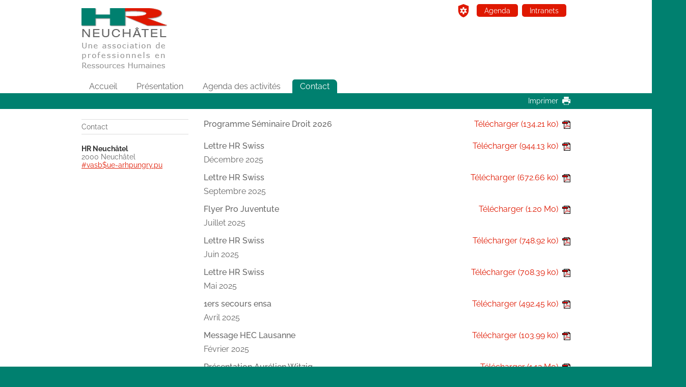

--- FILE ---
content_type: text/html; charset=UTF-8
request_url: https://www.hr-neuchatel.ch/documents-fr11028.html
body_size: 8367
content:
<!DOCTYPE html>
<html lang='fr' data-pubdate='1769498971'>
<head>
<meta http-equiv='Content-Type' content='text/html; charset=utf-8'>
<title>Documents - Association HR Neuchâtel - Association de professionnel des Ressources humaines - Neuchâtel</title>
<link rel='canonical' href='https://www.hr-neuchatel.ch/documents-fr11028.html'>
<meta name='description' content='HR Neuchâtel association à but non-lucratif regroupe les professionnels des Ressources Humaines du canton. Ses membres sont issus d’entreprises publiques ou privées, représentatives de la diversité de l’activité économique et culturelle de notre région.'><meta name='application-name' content='webforge' data-swap='{&quot;mq&quot;:&quot;screen and (max-width: 980px)&quot;,&quot;moves&quot;:[{&quot;e&quot;:&quot;#aside&quot;,&quot;a&quot;:&quot;after&quot;,&quot;r&quot;:&quot;#content&quot;}]}'>
<meta name='generator' content='WebForge 312'>
<meta name='xs-csrf-token' content='d3d3LmhyLW5ldWNoYXRlbC5jaA=='>
<meta property='og:title' content='Documents'>
<meta property='og:type' content='website'>
<meta property='og:description' content='HR Neuchâtel association à but non-lucratif regroupe les professionnels des Ressources Humaines du canton. Ses membres sont issus d’entreprises publiques ou privées, représentatives de la diversité de l’activité économique et culturelle de notre région.'>
<meta property='og:url' content='https://www.hr-neuchatel.ch/documents-fr11028.html'>
<link type='text/css' rel='stylesheet' property='stylesheet' href='1769498971-tpl3-main.css'>
<!--[if lt IE 9]><style type='text/css'>article,aside,details,figcaption,figure,footer,header,hgroup,menu,nav,section{display: block;}</style><script src='js/1381746347-iehack.js'></script><![endif]-->
<script src='1769498971-main.js'></script>
</head>
<body class='p2 p2996 p11028'>

<div id='topEx'><div id='top'><div id='topin'><a id='logo' href='./'><img src='files/1493021087-logo-10543.png' width='168' height='118' alt=''></a><div class='fastlinks'><ul><li class='fastlink0'><a href='agenda-hr-neuchatel-activites-a-venir-fr2984.html'>Agenda</a></li><li class='fastlink1'><a href='intranets-fr5541.html'>Intranets</a></li></ul><div style='float: none; margin: 0; clear: both'></div></div><a href='#' title='Réglages cookies' class='cookies' data-cc='c-settings'><svg xmlns="http://www.w3.org/2000/svg" viewBox="0 0 1000 1000">
	<path d="M500 0 103 150v294c0 456 397 556 397 556s397-104 397-556V150Zm-53 235h106v98a175 175 0 0 1 65 38l85-49 53 92-85 49a175 175 0 0 1 4 37 175 175 0 0 1-4 38l85 48-53 92-85-49a175 175 0 0 1-65 38v98H447v-98a175 175 0 0 1-65-38l-85 49-53-92 85-49a175 175 0 0 1-4-37 175 175 0 0 1 4-38l-85-48 53-92 85 49a175 175 0 0 1 65-38zm53 181a84 84 0 0 0-84 84 84 84 0 0 0 84 84 84 84 0 0 0 84-84 84 84 0 0 0-84-84Z"/>
</svg></a><div style='float: none; margin: 0; clear: both'></div></div><div id='nav' data-media-query='screen and (max-width: 980px)' data-sitemap='[{&quot;caption&quot;:&quot;Accueil&quot;,&quot;url&quot;:&quot;.\/&quot;,&quot;show&quot;:true},{&quot;caption&quot;:&quot;Pr\u00e9sentation&quot;,&quot;url&quot;:&quot;une-association-de-professionnels-en-ressources-humaines-fr2960.html&quot;,&quot;show&quot;:true,&quot;children&quot;:[{&quot;caption&quot;:&quot;Comit\u00e9&quot;,&quot;url&quot;:&quot;composition-du-comite-fr2961.html&quot;,&quot;show&quot;:true},{&quot;caption&quot;:&quot;Membres&quot;,&quot;url&quot;:&quot;nos-membres-fr2962.html&quot;,&quot;show&quot;:true},{&quot;caption&quot;:&quot;Partenaires institutionnels&quot;,&quot;url&quot;:&quot;institutions-partenaires-fr2963.html&quot;,&quot;show&quot;:true,&quot;children&quot;:[{&quot;caption&quot;:&quot;Formation&quot;,&quot;url&quot;:&quot;nos-partenaires-dans-la-formation-fr2965.html&quot;,&quot;show&quot;:true},{&quot;caption&quot;:&quot;Associations&quot;,&quot;url&quot;:&quot;associations-professionnelles-en-relation-avec-la-fonction-rh-fr2966.html&quot;,&quot;show&quot;:true}]},{&quot;caption&quot;:&quot;Nos employeurs&quot;,&quot;url&quot;:&quot;les-employeurs-des-membres-individuels-de-hr-neuchatel-fr2967.html&quot;,&quot;show&quot;:true,&quot;children&quot;:[{&quot;caption&quot;:&quot;Assurances, services financiers et juridiques&quot;,&quot;url&quot;:&quot;assurances-services-financiers-et-juridiques-fr2968.html&quot;,&quot;show&quot;:true},{&quot;caption&quot;:&quot;Consultants RH \/ Agences de placement&quot;,&quot;url&quot;:&quot;consultants-rh-et-agences-de-placement-fr2969.html&quot;,&quot;show&quot;:true},{&quot;caption&quot;:&quot;Communication Informatique Edition&quot;,&quot;url&quot;:&quot;communication-informatique-et-edition-fr2970.html&quot;,&quot;show&quot;:true},{&quot;caption&quot;:&quot;Service public&quot;,&quot;url&quot;:&quot;service-public-fr2971.html&quot;,&quot;show&quot;:true},{&quot;caption&quot;:&quot;Formation Orientation&quot;,&quot;url&quot;:&quot;formation-et-orientation-fr2972.html&quot;,&quot;show&quot;:true},{&quot;caption&quot;:&quot;Soins m\u00e9dicaux, infirmiers&quot;,&quot;url&quot;:&quot;soins-medicaux-et-infirmiers-fr2973.html&quot;,&quot;show&quot;:true},{&quot;caption&quot;:&quot;Industrie horlog\u00e8re&quot;,&quot;url&quot;:&quot;industrie-horlogere-fr2974.html&quot;,&quot;show&quot;:true},{&quot;caption&quot;:&quot;Construction de machines&quot;,&quot;url&quot;:&quot;construction-de-machines-fr2975.html&quot;,&quot;show&quot;:true},{&quot;caption&quot;:&quot;Industrie pharmaceutique et m\u00e9dicale&quot;,&quot;url&quot;:&quot;industrie-pharmaceutique-et-medicale-fr2976.html&quot;,&quot;show&quot;:true},{&quot;caption&quot;:&quot;Microtechnique Electronique&quot;,&quot;url&quot;:&quot;microtechnique-et-electronique-fr2977.html&quot;,&quot;show&quot;:true},{&quot;caption&quot;:&quot;Industrie alimentaire&quot;,&quot;url&quot;:&quot;industrie-alimentaire-fr2978.html&quot;,&quot;show&quot;:true},{&quot;caption&quot;:&quot;Industrie metallurgique&quot;,&quot;url&quot;:&quot;industrie-metallurgique-fr2979.html&quot;,&quot;show&quot;:true},{&quot;caption&quot;:&quot;Industrie divers&quot;,&quot;url&quot;:&quot;industrie-divers-fr2980.html&quot;,&quot;show&quot;:true},{&quot;caption&quot;:&quot;Energie et construction&quot;,&quot;url&quot;:&quot;energie-et-construction-fr2981.html&quot;,&quot;show&quot;:true},{&quot;caption&quot;:&quot;Transport et logistique&quot;,&quot;url&quot;:&quot;transport-et-logistique-fr2982.html&quot;,&quot;show&quot;:true},{&quot;caption&quot;:&quot;Autres&quot;,&quot;url&quot;:&quot;autres-types-d-activite-fr2983.html&quot;,&quot;show&quot;:true}]},{&quot;caption&quot;:&quot;Annuaire des annonceurs&quot;,&quot;url&quot;:&quot;annuaire-des-sponsors-fr5522.html&quot;,&quot;show&quot;:true,&quot;children&quot;:[{&quot;caption&quot;:&quot;Agences de placement&quot;,&quot;url&quot;:&quot;annuaire-agences-de-placement-fr2994.html&quot;,&quot;show&quot;:true},{&quot;caption&quot;:&quot;Consultants RH&quot;,&quot;url&quot;:&quot;annuaire-consultants-rh-fr2992.html&quot;,&quot;show&quot;:true},{&quot;caption&quot;:&quot;Services aux RH&quot;,&quot;url&quot;:&quot;annuaire-services-aux-rh-fr2995.html&quot;,&quot;show&quot;:true},{&quot;caption&quot;:&quot;Conditions d&#039;insertion publicitaire&quot;,&quot;url&quot;:&quot;insertions-publicitaires-fr2998.html&quot;,&quot;show&quot;:true}]}]},{&quot;caption&quot;:&quot;Agenda des activit\u00e9s&quot;,&quot;url&quot;:&quot;agenda-hr-neuchatel-activites-a-venir-fr2984.html&quot;,&quot;show&quot;:true,&quot;children&quot;:[{&quot;caption&quot;:&quot;Archives HR Neuch\u00e2tel&quot;,&quot;url&quot;:&quot;archives-des-activites-hr-neuchatel-fr2985.html&quot;,&quot;show&quot;:true,&quot;children&quot;:[{&quot;caption&quot;:&quot;2024-2025&quot;,&quot;url&quot;:&quot;activites-hr-neuchatel-2024-25-fr15673.html&quot;,&quot;show&quot;:true},{&quot;caption&quot;:&quot;2023-2024&quot;,&quot;url&quot;:&quot;2023-2024-fr15076.html&quot;,&quot;show&quot;:true},{&quot;caption&quot;:&quot;2022-2023&quot;,&quot;url&quot;:&quot;activites-2022-2023-fr14668.html&quot;,&quot;show&quot;:true},{&quot;caption&quot;:&quot;2021-2022&quot;,&quot;url&quot;:&quot;activites-2021-2022-fr14332.html&quot;,&quot;show&quot;:true},{&quot;caption&quot;:&quot;2020-2021&quot;,&quot;url&quot;:&quot;activites-2020-2021-fr13716.html&quot;,&quot;show&quot;:true},{&quot;caption&quot;:&quot;2019-2020&quot;,&quot;url&quot;:&quot;activites-2019-2020-fr13541.html&quot;,&quot;show&quot;:true},{&quot;caption&quot;:&quot;2018-2019&quot;,&quot;url&quot;:&quot;activites-2018-2019-fr12803.html&quot;,&quot;show&quot;:true},{&quot;caption&quot;:&quot;2017-2018&quot;,&quot;url&quot;:&quot;activites-2017-2018-fr12093.html&quot;,&quot;show&quot;:true},{&quot;caption&quot;:&quot;2016-2017&quot;,&quot;url&quot;:&quot;activites-2016-2017-fr10894.html&quot;,&quot;show&quot;:true},{&quot;caption&quot;:&quot;2015-2016&quot;,&quot;url&quot;:&quot;activites-2015-2016-fr10138.html&quot;,&quot;show&quot;:true},{&quot;caption&quot;:&quot;2014-2015&quot;,&quot;url&quot;:&quot;activites-2014-2015-fr9284.html&quot;,&quot;show&quot;:true},{&quot;caption&quot;:&quot;2013-2014&quot;,&quot;url&quot;:&quot;activites-2013-2014-fr8506.html&quot;,&quot;show&quot;:true},{&quot;caption&quot;:&quot;2012-2013&quot;,&quot;url&quot;:&quot;annee-2012-2013-fr7455.html&quot;,&quot;show&quot;:true},{&quot;caption&quot;:&quot;2011-2012&quot;,&quot;url&quot;:&quot;annee-2011-2012-fr5703.html&quot;,&quot;show&quot;:true},{&quot;caption&quot;:&quot;2010-2011&quot;,&quot;url&quot;:&quot;annee-2010-2011-fr5704.html&quot;,&quot;show&quot;:true},{&quot;caption&quot;:&quot;2009-2010&quot;,&quot;url&quot;:&quot;annee-2009-2010-fr5705.html&quot;,&quot;show&quot;:true},{&quot;caption&quot;:&quot;2008-2009&quot;,&quot;url&quot;:&quot;annee-2008-2009-fr5706.html&quot;,&quot;show&quot;:true},{&quot;caption&quot;:&quot;2007-2008&quot;,&quot;url&quot;:&quot;annee-2007-2008-fr5707.html&quot;,&quot;show&quot;:true},{&quot;caption&quot;:&quot;2006-2007&quot;,&quot;url&quot;:&quot;annee-2006-2007-fr5708.html&quot;,&quot;show&quot;:true},{&quot;caption&quot;:&quot;2005-2006&quot;,&quot;url&quot;:&quot;annee-2005-2006-fr5709.html&quot;,&quot;show&quot;:true},{&quot;caption&quot;:&quot;2004-2005&quot;,&quot;url&quot;:&quot;annee-2004-2005-fr5710.html&quot;,&quot;show&quot;:true},{&quot;caption&quot;:&quot;2003-2004&quot;,&quot;url&quot;:&quot;annee-2003-2004-fr5711.html&quot;,&quot;show&quot;:true}]},{&quot;caption&quot;:&quot;Archives SEP&quot;,&quot;url&quot;:&quot;archives-anterieures-a-juin-2003-fr2986.html&quot;,&quot;show&quot;:true}]},{&quot;caption&quot;:&quot;Contact&quot;,&quot;url&quot;:&quot;hr-neuchatel-fr2996.html&quot;,&quot;show&quot;:true,&quot;on&quot;:true}]' data-settings='{&quot;size&quot;:40,&quot;bgcolor&quot;:&quot;#00806F&quot;,&quot;background-rgba&quot;:&quot;rgba(0,0,0,0.3)&quot;,&quot;border-rgba&quot;:&quot;rgba(0, 0, 0, 1)&quot;,&quot;highlight-rgba&quot;:&quot;rgba(255,255,255, 0.2)&quot;,&quot;txtcolor&quot;:&quot;#fff&quot;,&quot;iconcolor&quot;:&quot;#fff&quot;,&quot;font-family&quot;:&quot;Arial,Helvetica,sans-serif&quot;,&quot;text-transform&quot;:false,&quot;font-variant&quot;:false,&quot;position&quot;:[&quot;after&quot;,&quot;topEx&quot;],&quot;dropdown-levels&quot;:0}'><ul><li><a href='./'>Accueil</a></li><li><a href='une-association-de-professionnels-en-ressources-humaines-fr2960.html'>Présentation</a></li><li><a href='agenda-hr-neuchatel-activites-a-venir-fr2984.html'>Agenda des activités</a></li><li class='on'><a class='on' href='hr-neuchatel-fr2996.html'>Contact</a></li></ul><div style='float: none; margin: 0; clear: both'></div></div></div></div><div id='socialbarEx'><div id='socialbar2'><div id='print'><div title='Version imprimable' data-cap-print='Imprimer' data-cap-print-size-help='Réglez l&#039;échelle désirée dans la fenêtre d&#039;impression' data-cap-close='Fermer' class='printbt'><svg xmlns="http://www.w3.org/2000/svg" viewBox="0 0 1000 1000">
    <path d="M202 0h596v261H202zM83 296c-46 0-83 37-83 82v404h181v218h638V782h181V378c0-45-37-82-83-82H83zm682 94h135v119H765V390zM229 624h542v328H229V624z"/>
</svg></div><div id='print_1' class='item_paragraph'><p style='margin-top: 0;margin-bottom: 0'>Imprimer</p></div></div><div style='float: none; margin: 0; clear: both'></div></div></div><div id='middleExColor'><div id='main'><div id='container'><div id='colleft'><div id='subnav'><ul><li><a href='hr-neuchatel-fr2996.html'>Contact</a></li></ul></div><div id='asideex'><div id='aside' class='container'><!--start_aside--><div class='bloc_paragraph wiki'><p style='margin-top: 0;margin-bottom: 0'><strong>HR Neuchâtel</strong><br>2000 Neuchâtel<br><a href='#vasb$ue-arhpungry.pu' class='email'>#vasb$ue-arhpungry.pu</a></p></div><!--end_aside--></div></div></div><div id='content' class='container' data-print='add'><!--start_content--><div class='bloc_file'><span style='float: right'><a href='files/1765286479-programme-seminaire-2026-02-05-15916.pdf' class='download' title='Programme Séminaire 2026-02-05.pdf' target='_blank'>Télécharger<span> (134.21 ko)</span><img src='models/sets/mime/classic/application-pdf.gif' alt='mime icon'></a></span><h4>Programme Séminaire Droit 2026</h4><div class='wiki texal_auto_justify' style='margin-top:0.5em'></div><div style='float: none; margin: 0; clear: both'></div></div><div class='bloc_file'><span style='float: right'><a href='files/1764583778-2512_nl_fr-15903.pdf' class='download' title='2512_NL_fr.pdf' target='_blank'>Télécharger<span> (944.13 ko)</span><img src='models/sets/mime/classic/application-pdf.gif' alt='mime icon'></a></span><h4>Lettre HR Swiss</h4><div class='wiki texal_auto_justify' style='margin-top:0.5em'><p style='margin-top: 0;margin-bottom: 0'>Décembre 2025</p></div><div style='float: none; margin: 0; clear: both'></div></div><div class='bloc_file'><span style='float: right'><a href='files/1758307427-2509_nl_fr-15793.pdf' class='download' title='2509_NL_fr.pdf' target='_blank'>Télécharger<span> (672.66 ko)</span><img src='models/sets/mime/classic/application-pdf.gif' alt='mime icon'></a></span><h4>Lettre HR Swiss</h4><div class='wiki texal_auto_justify' style='margin-top:0.5em'><p style='margin-top: 0;margin-bottom: 0'>Septembre 2025</p></div><div style='float: none; margin: 0; clear: both'></div></div><div class='bloc_file'><span style='float: right'><a href='files/1752830752-flyer_a5_benevolat_d-entreprise-15682.pdf' class='download' title='Flyer_A5_Bénévolat_d’entreprise.pdf' target='_blank'>Télécharger<span> (1.20 Mo)</span><img src='models/sets/mime/classic/application-pdf.gif' alt='mime icon'></a></span><h4>Flyer Pro Juventute</h4><div class='wiki texal_auto_justify' style='margin-top:0.5em'><p style='margin-top: 0;margin-bottom: 0'>Juillet 2025</p></div><div style='float: none; margin: 0; clear: both'></div></div><div class='bloc_file'><span style='float: right'><a href='files/1751269665-2507_nl_fr-15574.pdf' class='download' title='2507_NL_fr.pdf' target='_blank'>Télécharger<span> (748.92 ko)</span><img src='models/sets/mime/classic/application-pdf.gif' alt='mime icon'></a></span><h4>Lettre HR Swiss</h4><div class='wiki texal_auto_justify' style='margin-top:0.5em'><p style='margin-top: 0;margin-bottom: 0'>Juin 2025</p></div><div style='float: none; margin: 0; clear: both'></div></div><div class='bloc_file'><span style='float: right'><a href='files/1746171413-2505_nl_fr-15416.pdf' class='download' title='2505_NL_fr.pdf' target='_blank'>Télécharger<span> (708.39 ko)</span><img src='models/sets/mime/classic/application-pdf.gif' alt='mime icon'></a></span><h4>Lettre HR Swiss</h4><div class='wiki texal_auto_justify' style='margin-top:0.5em'><p style='margin-top: 0;margin-bottom: 0'>Mai 2025</p></div><div style='float: none; margin: 0; clear: both'></div></div><div class='bloc_file'><span style='float: right'><a href='files/1744783680-formation_1erssecourssantementale_mai2025_ensa-15409.pdf' class='download' title='Formation_1ersSecoursSanteMentale_Mai2025_ENSA.pdf' target='_blank'>Télécharger<span> (492.45 ko)</span><img src='models/sets/mime/classic/application-pdf.gif' alt='mime icon'></a></span><h4>1ers secours ensa</h4><div class='wiki texal_auto_justify' style='margin-top:0.5em'><p style='margin-top: 0;margin-bottom: 0'>Avril 2025</p></div><div style='float: none; margin: 0; clear: both'></div></div><div class='bloc_file'><span style='float: right'><a href='files/1739171022-message-hec-lausanne-15351.pdf' class='download' title='Message HEC Lausanne.pdf' target='_blank'>Télécharger<span> (103.99 ko)</span><img src='models/sets/mime/classic/application-pdf.gif' alt='mime icon'></a></span><h4>Message HEC Lausanne</h4><div class='wiki texal_auto_justify' style='margin-top:0.5em'><p style='margin-top: 0;margin-bottom: 0'>Février 2025</p></div><div style='float: none; margin: 0; clear: both'></div></div><div class='bloc_file'><span style='float: right'><a href='files/1738737478-5-teletravail-_-aurelien-witzig-15345.pdf' class='download' title='5. Télétravail _ Aurélien Witzig.pdf' target='_blank'>Télécharger<span> (1.12 Mo)</span><img src='models/sets/mime/classic/application-pdf.gif' alt='mime icon'></a></span><h4>Présentation Aurélien Witzig</h4><div class='wiki texal_auto_justify' style='margin-top:0.5em'><p style='margin-top: 0;margin-bottom: 0'>Février 2025</p></div><div style='float: none; margin: 0; clear: both'></div></div><div class='bloc_file'><span style='float: right'><a href='files/1738738041-4-modulation-de-l-horaire-de-travail_-pascal-moesch-15348.pdf' class='download' title='4. Modulation de l&#039;horaire de travail_ Pascal Moesch.pdf' target='_blank'>Télécharger<span> (575.46 ko)</span><img src='models/sets/mime/classic/application-pdf.gif' alt='mime icon'></a></span><h4>Présentation Pascal Moesch</h4><div class='wiki texal_auto_justify' style='margin-top:0.5em'><p style='margin-top: 0;margin-bottom: 0'>Février 2025</p></div><div style='float: none; margin: 0; clear: both'></div></div><div class='bloc_file'><span style='float: right'><a href='files/1738737420-3-temps-de-travail-et-du-repos_-regine-de-bosset_-roxane-zappella-15341.pdf' class='download' title='3. Temps de travail et du repos_ Régine de Bosset_ Roxane Zappella.pdf' target='_blank'>Télécharger<span> (290.42 ko)</span><img src='models/sets/mime/classic/application-pdf.gif' alt='mime icon'></a></span><h4>Présentation Régine de Bosset et Roxane Zappella</h4><div class='wiki texal_auto_justify' style='margin-top:0.5em'><p style='margin-top: 0;margin-bottom: 0'>Février 2025</p></div><div style='float: none; margin: 0; clear: both'></div></div><div class='bloc_file'><span style='float: right'><a href='files/1738737369-2-evolutions-ltr-_-duree-du-travail-et-du-repros_-deborah-balicki-15338.pdf' class='download' title='2. Evolutions Ltr _ durée du travail et du repros_ Deborah Balicki.pdf' target='_blank'>Télécharger<span> (851.46 ko)</span><img src='models/sets/mime/classic/application-pdf.gif' alt='mime icon'></a></span><h4>Présentation Deborah Balicki</h4><div class='wiki texal_auto_justify' style='margin-top:0.5em'><p style='margin-top: 0;margin-bottom: 0'>Février 2025</p></div><div style='float: none; margin: 0; clear: both'></div></div><div class='bloc_file'><span style='float: right'><a href='files/1738737315-1-presentation-wp-swissstaffing_ardien-laha-15335.pdf' class='download' title='1. Présentation WP swissstaffing_Ardien Laha.pdf' target='_blank'>Télécharger<span> (418.32 ko)</span><img src='models/sets/mime/classic/application-pdf.gif' alt='mime icon'></a></span><h4>Présentation Ardian Laha</h4><div class='wiki texal_auto_justify' style='margin-top:0.5em'><p style='margin-top: 0;margin-bottom: 0'>Février 2025</p></div><div style='float: none; margin: 0; clear: both'></div></div><div class='bloc_file'><span style='float: right'><a href='files/1738081007-2025_genz_hrne-15321.pdf' class='download' title='2025_GenZ_HRNE.pdf' target='_blank'>Télécharger<span> (2.95 Mo)</span><img src='models/sets/mime/classic/application-pdf.gif' alt='mime icon'></a></span><h4>Présentation Yan Curty</h4><div class='wiki texal_auto_justify' style='margin-top:0.5em'><p style='margin-top: 0;margin-bottom: 0'>Conférence 21 janvier 2025</p></div><div style='float: none; margin: 0; clear: both'></div></div><div class='bloc_file'><span style='float: right'><a href='files/1733559388-presentation_hr-neuchatel_11-2024-1-15297.pdf' class='download' title='Présentation_HR Neuchâtel_11.2024 (1).pdf' target='_blank'>Télécharger<span> (3.37 Mo)</span><img src='models/sets/mime/classic/application-pdf.gif' alt='mime icon'></a></span><h4>Présentation Greutert Guscelli</h4><div class='wiki texal_auto_justify' style='margin-top:0.5em'><p style='margin-top: 0;margin-bottom: 0'>Conférence 14 novembre 2024</p></div><div style='float: none; margin: 0; clear: both'></div></div><div class='bloc_file'><span style='float: right'><a href='files/1733407539-programme-seminaire-droit-2025-15294.pdf' class='download' title='Programme séminaire droit 2025.pdf' target='_blank'>Télécharger<span> (158.35 ko)</span><img src='models/sets/mime/classic/application-pdf.gif' alt='mime icon'></a></span><h4>Programme Séminaire Droit 2025</h4><div class='wiki texal_auto_justify' style='margin-top:0.5em'><p style='margin-top: 0;margin-bottom: 0'>5 décembre 2024</p></div><div style='float: none; margin: 0; clear: both'></div></div><div class='bloc_file'><span style='float: right'><a href='files/1732622030-newsletter-hr-swiss-2024-11-26-15291.pdf' class='download' title='Newsletter HR Swiss 2024-11-26.pdf' target='_blank'>Télécharger<span> (299.39 ko)</span><img src='models/sets/mime/classic/application-pdf.gif' alt='mime icon'></a></span><h4>Communication HR Swiss</h4><div class='wiki texal_auto_justify' style='margin-top:0.5em'><p style='margin-top: 0;margin-bottom: 0'>26 novembre 2024</p></div><div style='float: none; margin: 0; clear: both'></div></div><div class='bloc_file'><span style='float: right'><a href='files/1726472950-newsletter-hr-swiss-2024-09-16-15210.pdf' class='download' title='Newsletter HR Swiss 2024-09-16.pdf' target='_blank'>Télécharger<span> (252.02 ko)</span><img src='models/sets/mime/classic/application-pdf.gif' alt='mime icon'></a></span><h4>Communication HR Swiss</h4><div class='wiki texal_auto_justify' style='margin-top:0.5em'><p style='margin-top: 0;margin-bottom: 0'>16 septembre 2024</p></div><div style='float: none; margin: 0; clear: both'></div></div><div class='bloc_file'><span style='float: right'><a href='files/1721397558-2024-07-22-invitation-afterwork-chauffage-compris-15143.pdf' class='download' title='2024-07-22 Invitation Afterwork Chauffage Compris.pdf' target='_blank'>Télécharger<span> (245.89 ko)</span><img src='models/sets/mime/classic/application-pdf.gif' alt='mime icon'></a></span><h4>Invitation afterwork 28 août</h4><div class='wiki texal_auto_justify' style='margin-top:0.5em'><p style='margin-top: 0;margin-bottom: 0'>22 juillet 2024</p></div><div style='float: none; margin: 0; clear: both'></div></div><div class='bloc_file'><span style='float: right'><a href='files/1720012118-newsletter-hr-swiss-2024-06-27-15140.pdf' class='download' title='Newsletter HR Swiss 2024-06-27.pdf' target='_blank'>Télécharger<span> (288.04 ko)</span><img src='models/sets/mime/classic/application-pdf.gif' alt='mime icon'></a></span><h4>Communication HR Swiss</h4><div class='wiki texal_auto_justify' style='margin-top:0.5em'><p style='margin-top: 0;margin-bottom: 0'>27 juin 2024</p></div><div style='float: none; margin: 0; clear: both'></div></div><div class='bloc_file'><span style='float: right'><a href='files/1713364438-2024-04-17_formation-en-profiling_hr-neucha-tel_participants_confidentiel-15003.pdf' class='download' title='2024.04.17_Formation en profiling_HR Neuchâtel_Participants_Confidentiel.pdf' target='_blank'>Télécharger<span> (42.83 Mo)</span><img src='models/sets/mime/classic/application-pdf.gif' alt='mime icon'></a></span><h4>Présentation Matteucci</h4><div class='wiki texal_auto_justify' style='margin-top:0.5em'><p style='margin-top: 0;margin-bottom: 0'>24-25 avril 2024</p></div><div style='float: none; margin: 0; clear: both'></div></div><div class='bloc_file'><span style='float: right'><a href='files/1713343028-2024-02-19-invitation-formation-matteucci-2-15000.pdf' class='download' title='2024-02-19 Invitation formation Matteucci-2.pdf' target='_blank'>Télécharger<span> (93.61 ko)</span><img src='models/sets/mime/classic/application-pdf.gif' alt='mime icon'></a></span><h4>Invitation Matteucci</h4><div class='wiki texal_auto_justify' style='margin-top:0.5em'><p style='margin-top: 0;margin-bottom: 0'>avril 2024</p></div><div style='float: none; margin: 0; clear: both'></div></div><div class='bloc_file'><span style='float: right'><a href='files/1713282604-scohpica_a6_2024_fr_toprint-14997.pdf' class='download' title='SCOHPICA_A6_2024_FR_toPRINT.pdf' target='_blank'>Télécharger<span> (332.60 ko)</span><img src='models/sets/mime/classic/application-pdf.gif' alt='mime icon'></a></span><h4>Flyer scohpica</h4><div class='wiki texal_auto_justify' style='margin-top:0.5em'><p style='margin-top: 0;margin-bottom: 0'>avril 2024</p></div><div style='float: none; margin: 0; clear: both'></div></div><div class='bloc_file'><span style='float: right'><a href='files/1711617748-t-senn-2024-03-14977.pdf' class='download' title='T-Senn 2024-03.pdf' target='_blank'>Télécharger<span> (71.07 ko)</span><img src='models/sets/mime/classic/application-pdf.gif' alt='mime icon'></a></span><h4>Enquête T. Senn</h4><div class='wiki texal_auto_justify' style='margin-top:0.5em'><p style='margin-top: 0;margin-bottom: 0'>Mars 2024</p></div><div style='float: none; margin: 0; clear: both'></div></div><div class='bloc_file'><span style='float: right'><a href='files/1708957783-2402_nl_fr-14961.pdf' class='download' title='2402_NL_fr.pdf' target='_blank'>Télécharger<span> (628.72 ko)</span><img src='models/sets/mime/classic/application-pdf.gif' alt='mime icon'></a></span><h4>Communication HR Swiss</h4><div class='wiki texal_auto_justify' style='margin-top:0.5em'><p style='margin-top: 0;margin-bottom: 0'>Février 2024</p></div><div style='float: none; margin: 0; clear: both'></div></div><div class='bloc_file'><span style='float: right'><a href='files/1707293672-r-zappella_entretien-de-fin-des-rt-14919.pdf' class='download' title='R. Zappella_Entretien de fin des RT.pdf' target='_blank'>Télécharger<span> (527.85 ko)</span><img src='models/sets/mime/classic/application-pdf.gif' alt='mime icon'></a></span><h4>Présentation PPT R. Zappella</h4><div class='wiki texal_auto_justify' style='margin-top:0.5em'><p style='margin-top: 0;margin-bottom: 0'>Février 2024</p></div><div style='float: none; margin: 0; clear: both'></div></div><div class='bloc_file'><span style='float: right'><a href='files/1707293620-j-gretillat_conference-hr_08-02-2024-14916.pdf' class='download' title='J. Gretillat_Conference HR_08.02.2024.pdf' target='_blank'>Télécharger<span> (1.39 Mo)</span><img src='models/sets/mime/classic/application-pdf.gif' alt='mime icon'></a></span><h4>Présentation PPT J. Gretillat</h4><div class='wiki texal_auto_justify' style='margin-top:0.5em'><p style='margin-top: 0;margin-bottom: 0'>Février 2024</p></div><div style='float: none; margin: 0; clear: both'></div></div><div class='bloc_file'><span style='float: right'><a href='files/1707293580-p-matile_l-entretien-en-lien-avec-une-incapacite-de-travail-14913.pdf' class='download' title='P. Matile_L&#039;entretien en lien avec une incapacité de travail.pdf' target='_blank'>Télécharger<span> (285.35 ko)</span><img src='models/sets/mime/classic/application-pdf.gif' alt='mime icon'></a></span><h4>Présentation PPT P. Matile</h4><div class='wiki texal_auto_justify' style='margin-top:0.5em'><p style='margin-top: 0;margin-bottom: 0'>Février 2024</p></div><div style='float: none; margin: 0; clear: both'></div></div><div class='bloc_file'><span style='float: right'><a href='files/1707293771-p-moesch_l-entretien-d-evaluation-et-de-recadrage-14922.pdf' class='download' title='P. Moesch_L&#039;entretien d&#039;évaluation et de recadrage.pdf' target='_blank'>Télécharger<span> (271.41 ko)</span><img src='models/sets/mime/classic/application-pdf.gif' alt='mime icon'></a></span><h4>Présentation PPT P. Moesch</h4><div class='wiki texal_auto_justify' style='margin-top:0.5em'><p style='margin-top: 0;margin-bottom: 0'>Février 2024</p></div><div style='float: none; margin: 0; clear: both'></div></div><div class='bloc_file'><span style='float: right'><a href='files/1707293534-r-de-bosset_entretien-d-embauche-14910.pdf' class='download' title='R. de Bosset_Entretien d&#039;embauche.pdf' target='_blank'>Télécharger<span> (216.98 ko)</span><img src='models/sets/mime/classic/application-pdf.gif' alt='mime icon'></a></span><h4>Présentation PPT R. de Bosset</h4><div class='wiki texal_auto_justify' style='margin-top:0.5em'><p style='margin-top: 0;margin-bottom: 0'>Février 2024</p></div><div style='float: none; margin: 0; clear: both'></div></div><div class='bloc_file'><span style='float: right'><a href='files/1707293498-a-witzig_protection-des-donnees-14907.pdf' class='download' title='A. Witzig_Protection des données.pdf' target='_blank'>Télécharger<span> (996.56 ko)</span><img src='models/sets/mime/classic/application-pdf.gif' alt='mime icon'></a></span><h4>Présentation PPT A. Witzig</h4><div class='wiki texal_auto_justify' style='margin-top:0.5em'><p style='margin-top: 0;margin-bottom: 0'>Février 2024</p></div><div style='float: none; margin: 0; clear: both'></div></div><div class='bloc_file'><span style='float: right'><a href='files/1706783332-conference-avenir-rh-laetitia-kulak-2024-01-30-14902.pdf' class='download' title='Conférence Avenir RH Laetitia Kulak 2024.01.30.pdf' target='_blank'>Télécharger<span> (9.03 Mo)</span><img src='models/sets/mime/classic/application-pdf.gif' alt='mime icon'></a></span><h4>Présentation PPT Kulak</h4><div class='wiki texal_auto_justify' style='margin-top:0.5em'><p style='margin-top: 0;margin-bottom: 0'>Janvier 2024</p></div><div style='float: none; margin: 0; clear: both'></div></div><div class='bloc_file'><span style='float: right'><a href='files/1701160399-2311_nl_fr-14824.pdf' class='download' title='2311_NL_fr.pdf' target='_blank'>Télécharger<span> (486.46 ko)</span><img src='models/sets/mime/classic/application-pdf.gif' alt='mime icon'></a></span><h4>Communication HR Swiss</h4><div class='wiki texal_auto_justify' style='margin-top:0.5em'><p style='margin-top: 0;margin-bottom: 0'>Novembre 2023</p></div><div style='float: none; margin: 0; clear: both'></div></div><div class='bloc_file'><span style='float: right'><a href='files/1701162762-2024-02-08-programme-seminaire-droit-14825.pdf' class='download' title='2024-02-08 Programme Séminaire droit.pdf' target='_blank'>Télécharger<span> (91.16 ko)</span><img src='models/sets/mime/classic/application-pdf.gif' alt='mime icon'></a></span><h4>Programme Séminaire Droit 2024</h4><div class='wiki texal_auto_justify' style='margin-top:0.5em'><p style='margin-top: 0;margin-bottom: 0'>Novembre 2023</p></div><div style='float: none; margin: 0; clear: both'></div></div><div class='bloc_file'><span style='float: right'><a href='files/1699434782-2311_cdp_projektleiterin_hr-bench_fr-14809.pdf' class='download' title='2311_CdP_Projektleiterin_HR-Bench_fr.pdf' target='_blank'>Télécharger<span> (391.71 ko)</span><img src='models/sets/mime/classic/application-pdf.gif' alt='mime icon'></a></span><h4>Annonce HR Swiss Chef.fe de projet HR Bench</h4><div class='wiki texal_auto_justify' style='margin-top:0.5em'><p style='margin-top: 0;margin-bottom: 0'>Novembre 2023</p></div><div style='float: none; margin: 0; clear: both'></div></div><div class='bloc_file'><span style='float: right'><a href='files/1699434743-2311_job-advertisement-treasurer-eapm-14806.pdf' class='download' title='2311_Job advertisement treasurer EAPM.pdf' target='_blank'>Télécharger<span> (447.39 ko)</span><img src='models/sets/mime/classic/application-pdf.gif' alt='mime icon'></a></span><h4>Annonce HR Swiss Trésorier EAPM</h4><div class='wiki texal_auto_justify' style='margin-top:0.5em'><p style='margin-top: 0;margin-bottom: 0'>Novembre 2023</p></div><div style='float: none; margin: 0; clear: both'></div></div><div class='bloc_file'><span style='float: right'><a href='files/1699355123-oct-2023-demande-l-carretero-14803.pdf' class='download' title='Oct 2023- Demande L. Carretero.pdf' target='_blank'>Télécharger<span> (68.70 ko)</span><img src='models/sets/mime/classic/application-pdf.gif' alt='mime icon'></a></span><h4>Demande L.Carretero</h4><div class='wiki texal_auto_justify' style='margin-top:0.5em'><p style='margin-top: 0;margin-bottom: 0'>Novembre 2023</p></div><div style='float: none; margin: 0; clear: both'></div></div><div class='bloc_file'><span style='float: right'><a href='files/1694498269-2023-09-hr-swiss-14709.pdf' class='download' title='2023-09-HR Swiss.pdf' target='_blank'>Télécharger<span> (441.95 ko)</span><img src='models/sets/mime/classic/application-pdf.gif' alt='mime icon'></a></span><h4>Communication HR Swiss</h4><div class='wiki texal_auto_justify' style='margin-top:0.5em'><p style='margin-top: 0;margin-bottom: 0'>Septembre 2023</p></div><div style='float: none; margin: 0; clear: both'></div></div><div class='bloc_file'><span style='float: right'><a href='files/1687770917-2023-06-19_conference-hr-neuchai-tel_participants_confidentiel-14621.pdf' class='download' title='2023.06.19_Conference HR NeuchaÌ‚tel_Participants_Confidentiel.pdf' target='_blank'>Télécharger<span> (1.48 Mo)</span><img src='models/sets/mime/classic/application-pdf.gif' alt='mime icon'></a></span><h4>Présentation Caroline Matteucci</h4><div class='wiki texal_auto_justify' style='margin-top:0.5em'><p style='margin-top: 0;margin-bottom: 0'>Conférence soirée AG</p></div><div style='float: none; margin: 0; clear: both'></div></div><div class='bloc_file'><span style='float: right'><a href='files/1683016983-cnv-rh-ne-2023-14581.pdf' class='download' title='CNV RH NE 2023.pdf' target='_blank'>Télécharger<span> (1.64 Mo)</span><img src='models/sets/mime/classic/application-pdf.gif' alt='mime icon'></a></span><h4>Présentation André Hungerbuehler</h4><div class='wiki texal_auto_justify' style='margin-top:0.5em'><p style='margin-top: 0;margin-bottom: 0'>Formation 2023</p></div><div style='float: none; margin: 0; clear: both'></div></div><div class='bloc_file'><span style='float: right'><a href='files/1680245929-2023_estelleboutan_conference-neufchatel-14548.pdf' class='download' title='2023_EstelleBOUTAN_conference Neufchatel.pdf' target='_blank'>Télécharger<span> (4.90 Mo)</span><img src='models/sets/mime/classic/application-pdf.gif' alt='mime icon'></a></span><h4>Présentation Estelle Boutan</h4><div class='wiki texal_auto_justify' style='margin-top:0.5em'><p style='margin-top: 0;margin-bottom: 0'>Conférence 23 mars 2023</p></div><div style='float: none; margin: 0; clear: both'></div></div><div class='bloc_file'><span style='float: right'><a href='files/1679898873-2023-visionhrswiss_fr-14545.pdf' class='download' title='2023-VisionHRSwiss_fr.pdf' target='_blank'>Télécharger<span> (576.51 ko)</span><img src='models/sets/mime/classic/application-pdf.gif' alt='mime icon'></a></span><h4>Mot de la Présidente HR Swiss Mars2023 </h4><div class='wiki texal_auto_justify' style='margin-top:0.5em'><p style='margin-top: 0;margin-bottom: 0'>Vision et objectifs</p></div><div style='float: none; margin: 0; clear: both'></div></div><div class='bloc_file'><span style='float: right'><a href='files/1675794323-seminaire-hr_2023_toutes-presentations_vf-14466.pdf' class='download' title='Séminaire HR_2023_toutes présentations_vf.pdf' target='_blank'>Télécharger<span> (1.37 Mo)</span><img src='models/sets/mime/classic/application-pdf.gif' alt='mime icon'></a></span><h4>Séminaire Droit Février 2023 </h4><div class='wiki texal_auto_justify' style='margin-top:0.5em'><p style='margin-top: 0;margin-bottom: 0'>Toutes les présentations</p></div><div style='float: none; margin: 0; clear: both'></div></div><div class='bloc_file'><span style='float: right'><a href='files/1675794383-convention-de-formation-14469.pdf' class='download' title='Convention de formation.pdf' target='_blank'>Télécharger<span> (121.76 ko)</span><img src='models/sets/mime/classic/application-pdf.gif' alt='mime icon'></a></span><h4>Séminaire Droit Février 2023</h4><div class='wiki texal_auto_justify' style='margin-top:0.5em'><p style='margin-top: 0;margin-bottom: 0'>Convention de formation</p></div><div style='float: none; margin: 0; clear: both'></div></div><div class='bloc_file'><span style='float: right'><a href='files/1675794445-convention-de-teletravail_notes-pour-lemployeur-14474.pdf' class='download' title='Convention de télétravail_Notes-pour-lemployeur.pdf' target='_blank'>Télécharger<span> (79.44 ko)</span><img src='models/sets/mime/classic/application-pdf.gif' alt='mime icon'></a></span><h4>Séminaire Droit Février 2023</h4><div class='wiki texal_auto_justify' style='margin-top:0.5em'><p style='margin-top: 0;margin-bottom: 0'>Convention de télétravail - Notes employeur</p></div><div style='float: none; margin: 0; clear: both'></div></div><div class='bloc_file'><span style='float: right'><a href='files/1675794617-modele-de-convention-de-teletravail-14481.pdf' class='download' title='Modèle de Convention-de-teletravail.pdf' target='_blank'>Télécharger<span> (79.73 ko)</span><img src='models/sets/mime/classic/application-pdf.gif' alt='mime icon'></a></span><h4>Séminaire Droit Février 2023</h4><div class='wiki texal_auto_justify' style='margin-top:0.5em'><p style='margin-top: 0;margin-bottom: 0'>Convention de télétravail - Modèle</p></div><div style='float: none; margin: 0; clear: both'></div></div><div class='bloc_file'><span style='float: right'><a href='files/1675794478-exemple-convention-de-conge-sans-solde-14477.pdf' class='download' title='Exemple convention de congé sans solde.pdf' target='_blank'>Télécharger<span> (173.25 ko)</span><img src='models/sets/mime/classic/application-pdf.gif' alt='mime icon'></a></span><h4>Séminaire Droit Février 2023</h4><div class='wiki texal_auto_justify' style='margin-top:0.5em'><p style='margin-top: 0;margin-bottom: 0'>Convention de congé sans solde</p></div><div style='float: none; margin: 0; clear: both'></div></div><div class='bloc_file'><span style='float: right'><a href='files/1675794514-exemples-de-clauses-de-re-mune-rations-14478.pdf' class='download' title='Exemples de clauses de reěmuneěrations.pdf' target='_blank'>Télécharger<span> (72.81 ko)</span><img src='models/sets/mime/classic/application-pdf.gif' alt='mime icon'></a></span><h4>Séminaire Droit Février 2023</h4><div class='wiki texal_auto_justify' style='margin-top:0.5em'><p style='margin-top: 0;margin-bottom: 0'>Clauses de rémunérations</p></div><div style='float: none; margin: 0; clear: both'></div></div><div class='bloc_file'><span style='float: right'><a href='files/1673965960-intervention-gratitude-2022-14452.pdf' class='download' title='Intervention Gratitude 2022.pdf' target='_blank'>Télécharger<span> (3.18 Mo)</span><img src='models/sets/mime/classic/application-pdf.gif' alt='mime icon'></a></span><h4>Présentation J.-B. Baudier, novembre 2022</h4><div class='wiki texal_auto_justify' style='margin-top:0.5em'></div><div style='float: none; margin: 0; clear: both'></div></div><div class='bloc_file'><span style='float: right'><a href='files/1664351363-2023-02-09-programme-seminaire-droit-14367.pdf' class='download' title='2023-02-09 Programme séminaire droit.pdf' target='_blank'>Télécharger<span> (101.85 ko)</span><img src='models/sets/mime/classic/application-pdf.gif' alt='mime icon'></a></span><h4>Programme Droit du Travail Février 2023</h4><div class='wiki texal_auto_justify' style='margin-top:0.5em'></div><div style='float: none; margin: 0; clear: both'></div></div><div class='bloc_file'><span style='float: right'><a href='files/1661878475-informations-presidente-hr-swiss-aout-2022-f-d-14340.pdf' class='download' title='Informations présidente HR Swiss août 2022 - f, d.pdf' target='_blank'>Télécharger<span> (115.23 ko)</span><img src='models/sets/mime/classic/application-pdf.gif' alt='mime icon'></a></span><h4>Communications HR Swiss</h4><div class='wiki texal_auto_justify' style='margin-top:0.5em'><p style='margin-top: 0;margin-bottom: 0'>Août 2022</p></div><div style='float: none; margin: 0; clear: both'></div></div><div class='bloc_file'><span style='float: right'><a href='files/1655791304-birbaumer-inclusivite-juin2022-14325.pdf' class='download' title='Birbaumer-Inclusivité-juin2022.pdf' target='_blank'>Télécharger<span> (1.93 Mo)</span><img src='models/sets/mime/classic/application-pdf.gif' alt='mime icon'></a></span><h4>Inclusivité avec Nadja Birbaumer</h4><div class='wiki texal_auto_justify' style='margin-top:0.5em'><p style='margin-top: 0;margin-bottom: 0'>Présentation - 16 juin 2022</p></div><div style='float: none; margin: 0; clear: both'></div></div><div class='bloc_file'><span style='float: right'><a href='files/1652769733-confe-rence-julia-de-fune-s-13981.pdf' class='download' title='Confeěrence Julia de FuneĚs.pdf' target='_blank'>Télécharger<span> (165.46 ko)</span><img src='models/sets/mime/classic/application-pdf.gif' alt='mime icon'></a></span><h4>En quête de sens avec Julia de Funès</h4><div class='wiki texal_auto_justify' style='margin-top:0.5em'><p style='margin-top: 0;margin-bottom: 0'>Avril 2022</p></div><div style='float: none; margin: 0; clear: both'></div></div><div class='bloc_file'><span style='float: right'><a href='files/1649416858-communique-de-presse-nouvelle-presidente-hr-swiss-13945.pdf' class='download' title='Communiqué de presse - Nouvelle présidente HR Swiss.pdf' target='_blank'>Télécharger<span> (130.23 ko)</span><img src='models/sets/mime/classic/application-pdf.gif' alt='mime icon'></a></span><h4>Nouvelle présidente HR Swiss</h4><div class='wiki texal_auto_justify' style='margin-top:0.5em'><p style='margin-top: 0;margin-bottom: 0'>Avril 2022</p></div><div style='float: none; margin: 0; clear: both'></div></div><div class='bloc_file'><span style='float: right'><a href='files/1645805422-ren_flyer-plussimpleensemble-13903.pdf' class='download' title='REN_flyer#plussimpleensemble.pdf' target='_blank'>Télécharger<span> (252.67 ko)</span><img src='models/sets/mime/classic/application-pdf.gif' alt='mime icon'></a></span><h4>Flyer REN</h4><div class='wiki texal_auto_justify' style='margin-top:0.5em'><p style='margin-top: 0;margin-bottom: 0'>Février 2022</p></div><div style='float: none; margin: 0; clear: both'></div></div><div class='bloc_file'><span style='float: right'><a href='files/1645805344-ren_lettre-accompagnement-plussimpleensemble-13900.pdf' class='download' title='REN_lettre accompagnement#plussimpleensemble.pdf' target='_blank'>Télécharger<span> (478.33 ko)</span><img src='models/sets/mime/classic/application-pdf.gif' alt='mime icon'></a></span><h4>Message REN</h4><div class='wiki texal_auto_justify' style='margin-top:0.5em'><p style='margin-top: 0;margin-bottom: 0'>Février 2022</p></div><div style='float: none; margin: 0; clear: both'></div></div><div class='bloc_file'><span style='float: right'><a href='files/1645619768-annnonce-presidence-hr-swiss-18-02-2022-13879.pdf' class='download' title='Annnonce présidence HR Swiss 18.02.2022.pdf' target='_blank'>Télécharger<span> (114.04 ko)</span><img src='models/sets/mime/classic/application-pdf.gif' alt='mime icon'></a></span><h4>Nouvelle présidence HR Swiss</h4><div class='wiki texal_auto_justify' style='margin-top:0.5em'><p style='margin-top: 0;margin-bottom: 0'>Février 2022</p></div><div style='float: none; margin: 0; clear: both'></div></div><div class='bloc_file'><span style='float: right'><a href='files/1638889027-2022-02-programme-seminaire-droit-du-travail-13856.pdf' class='download' title='2022-02-Programme Séminaire Droit du travail.pdf' target='_blank'>Télécharger<span> (136.53 ko)</span><img src='models/sets/mime/classic/application-pdf.gif' alt='mime icon'></a></span><h4>Programme Droit du Travail Février 2022</h4><div class='wiki texal_auto_justify' style='margin-top:0.5em'></div><div style='float: none; margin: 0; clear: both'></div></div><div class='bloc_file'><span style='float: right'><a href='files/1636885877-soiree-remad-pour-les-entreprises-13853.pdf' class='download' title='Soirée REMAD pour les entreprises.pdf' target='_blank'>Télécharger<span> (149.87 ko)</span><img src='models/sets/mime/classic/application-pdf.gif' alt='mime icon'></a></span><h4>Invitation REMAD nov 2021</h4><div class='wiki texal_auto_justify' style='margin-top:0.5em'><p style='margin-top: 0;margin-bottom: 0'>Venez discuter avec René Longet et Ernest Badertscher</p></div><div style='float: none; margin: 0; clear: both'></div></div><div class='bloc_file'><span style='float: right'><a href='files/1575882518-ges-fly180123-droit-du-travail-remuneration-site-13199.pdf' class='download' title='GES-FLY180123-Droit-du-travail-rémunération-site.pdf' target='_blank'>Télécharger<span> (921.80 ko)</span><img src='models/sets/mime/classic/application-pdf.gif' alt='mime icon'></a></span><h4>Flyer séminaire janvier 2020</h4><div class='wiki texal_auto_justify' style='margin-top:0.5em'><p style='margin-top: 0;margin-bottom: 0'>La rémunération dans tous ses états !</p></div><div style='float: none; margin: 0; clear: both'></div></div><div class='bloc_file'><span style='float: right'><a href='files/1646736336-ges-fly220519-master-class-rh-13917.pdf' class='download' title='GES-FLY220519-Master-Class-RH.pdf' target='_blank'>Télécharger<span> (334.58 ko)</span><img src='models/sets/mime/classic/application-pdf.gif' alt='mime icon'></a></span><h4>Info formation Psy burnout nov 2019</h4><div class='wiki texal_auto_justify' style='margin-top:0.5em'><p style='margin-top: 0;margin-bottom: 0'>Piloter GRH</p></div><div style='float: none; margin: 0; clear: both'></div></div><div class='bloc_file'><span style='float: right'><a href='files/1554900682-etude-uni-ne-impact-de-la-transformation-numerique-sur-les-besoins-en-competences-12751.pdf' class='download' title='Etude UNI NE - Impact de la transformation numérique sur les besoins en compétences.pdf' target='_blank'>Télécharger<span> (303.04 ko)</span><img src='models/sets/mime/classic/application-pdf.gif' alt='mime icon'></a></span><h4>Etude UNI NE 2019</h4><div class='wiki texal_auto_justify' style='margin-top:0.5em'></div><div style='float: none; margin: 0; clear: both'></div></div><div class='bloc_file'><span style='float: right'><a href='files/1550746246-ludesco-invitation-rh-12679.pdf' class='download' title='Ludesco - Invitation - RH.pdf' target='_blank'>Télécharger<span> (146.89 ko)</span><img src='models/sets/mime/classic/application-pdf.gif' alt='mime icon'></a></span><h4>Invitation Ludesco 2019</h4><div class='wiki texal_auto_justify' style='margin-top:0.5em'></div><div style='float: none; margin: 0; clear: both'></div></div><div class='bloc_file'><span style='float: right'><a href='files/1533641346-compte-rendu_table_ronde_hr-neuchatel-12189.pdf' class='download' title='Compte-rendu_table_ronde_HR-Neuchatel.pdf' target='_blank'>Télécharger<span> (70.97 ko)</span><img src='models/sets/mime/classic/application-pdf.gif' alt='mime icon'></a></span><h4>Compte-rendu table ronde 31 mai 2018</h4><div class='wiki texal_auto_justify' style='margin-top:0.5em'></div><div style='float: none; margin: 0; clear: both'></div></div><div class='bloc_file'><span style='float: right'><a href='files/1516878642-formulaire_d_inscription_employeur_cafe_pro_blanc-06-11915.pdf' class='download' title='Formulaire_d_inscription_Employeur_Cafe_pro_blanc.06.pdf' target='_blank'>Télécharger<span> (381.14 ko)</span><img src='models/sets/mime/classic/application-pdf.gif' alt='mime icon'></a></span><h4>Formulaire d'inscription cafepro</h4><div class='wiki texal_auto_justify' style='margin-top:0.5em'></div><div style='float: none; margin: 0; clear: both'></div></div><div class='bloc_file'><span style='float: right'><a href='files/1516975585-j-ai-mal-a-mon-travail_15-02-17_programme-complet-11916.pdf' class='download' title='J&#039;ai mal à mon travail_15.02.17_programme complet.pdf' target='_blank'>Télécharger<span> (388.03 ko)</span><img src='models/sets/mime/classic/application-pdf.gif' alt='mime icon'></a></span><h4>J'ai mal à mon travail Février 2018</h4><div class='wiki texal_auto_justify' style='margin-top:0.5em'></div><div style='float: none; margin: 0; clear: both'></div></div><div class='bloc_file'><span style='float: right'><a href='files/1509460826-flyer_cafepro2-11810.pdf' class='download' title='Flyer_cafepro2.pdf' target='_blank'>Télécharger<span> (4.79 Mo)</span><img src='models/sets/mime/classic/application-pdf.gif' alt='mime icon'></a></span><h4>Flyer Café Pro</h4><div class='wiki texal_auto_justify' style='margin-top:0.5em'></div><div style='float: none; margin: 0; clear: both'></div></div><div class='bloc_file'><span style='float: right'><a href='files/1504680367-170919_ateliers-d-approfondissement_le-leadership-au-feminin_flyer-11616.pdf' class='download' title='170919_Ateliers d&#039;approfondissement_Le leadership au féminin_Flyer.pdf' target='_blank'>Télécharger<span> (111.61 ko)</span><img src='models/sets/mime/classic/application-pdf.gif' alt='mime icon'></a></span><h4>SwisswoMEMclub</h4><div class='wiki texal_auto_justify' style='margin-top:0.5em'><p style='margin-top: 0;margin-bottom: 0'>sept-oct 2017 Le leadership au féminin</p></div><div style='float: none; margin: 0; clear: both'></div></div><div class='bloc_file'><span style='float: right'><a href='files/1503496433-cafe-pro-bienne-flyer-aout17-11596.pdf' class='download' title='CAFE PRO Bienne - flyer aout17.pdf' target='_blank'>Télécharger<span> (763.61 ko)</span><img src='models/sets/mime/classic/application-pdf.gif' alt='mime icon'></a></span><h4>CaféPro</h4><div class='wiki texal_auto_justify' style='margin-top:0.5em'><p style='margin-top: 0;margin-bottom: 0'>27 septembre 2017, Bienn</p></div><div style='float: none; margin: 0; clear: both'></div></div><div class='bloc_file'><span style='float: right'><a href='files/1498835627-j-ai-mal-a-mon-travail_04-09-2017-programme-complet-et-inscriptions-11029.pdf' class='download' title='J&#039;ai mal à mon travail_04.09.2017 - programme complet et inscriptions.pdf' target='_blank'>Télécharger<span> (339.12 ko)</span><img src='models/sets/mime/classic/application-pdf.gif' alt='mime icon'></a></span><h4>Programme J'ai mal à mon travail </h4><div class='wiki texal_auto_justify' style='margin-top:0.5em'><p style='margin-top: 0;margin-bottom: 0'>Journée SST du 4 septembre 2017</p></div><div style='float: none; margin: 0; clear: both'></div></div><!--end_content--></div><div style='float: none; margin: 0; clear: both'></div></div></div></div><div id='footer'><a id='powered' href='https://www.webforge.ch' rel='nofollow' title='Modifier son site internet avec WebForge' target='_blank'><img src='models/corporate/webforge/powered-2022.png' alt='Propulsé par le CMS WebForge' width='68' height='20'></a><a id='designby' href='http://www.inforweb.ch' target='_blank' rel='nofollow'><img src='models/designers/inforweb/designby.png' alt='Design par inforweb' width='89' height='10'></a><div class='fastlinks'><ul><li class='fastlink0'><a href='plan-du-site-fr2997.html'>Plan du site</a></li><li class='fastlink1 on'><a href='hr-neuchatel-fr2996.html'>Contact</a></li><li class='fastlink2'><a href='declaration-de-protection-des-donnees-fr14703.html'>Mentions légales</a></li></ul><div style='float: none; margin: 0; clear: both'></div></div><div style='float: none; margin: 0; clear: both'></div></div>
</body>
</html>

--- FILE ---
content_type: text/css
request_url: https://www.hr-neuchatel.ch/1769498971-tpl3-main.css
body_size: 33855
content:
:root{--cc-bg:#fff;--cc-text:#2d4156;--cc-btn-primary-bg:#2d4156;--cc-btn-primary-text:var(--cc-bg);--cc-btn-primary-hover-bg:#1d2e38;--cc-btn-secondary-bg:#eaeff2;--cc-btn-secondary-text:var(--cc-text);--cc-btn-secondary-hover-bg:#d8e0e6;--cc-toggle-bg-off:#919ea6;--cc-toggle-bg-on:var(--cc-btn-primary-bg);--cc-toggle-bg-readonly:#d5dee2;--cc-toggle-knob-bg:#fff;--cc-toggle-knob-icon-color:#ecf2fa;--cc-block-text:var(--cc-text);--cc-cookie-category-block-bg:#f0f4f7;--cc-cookie-category-block-bg-hover:#e9eff4;--cc-section-border:#f1f3f5;--cc-cookie-table-border:#e9edf2;--cc-overlay-bg:rgba(4, 6, 8, .85);--cc-webkit-scrollbar-bg:#cfd5db;--cc-webkit-scrollbar-bg-hover:#9199a0}.c_darkmode{--cc-bg:#181b1d;--cc-text:#d8e5ea;--cc-btn-primary-bg:#a6c4dd;--cc-btn-primary-text:#000;--cc-btn-primary-hover-bg:#c2dff7;--cc-btn-secondary-bg:#33383c;--cc-btn-secondary-text:var(--cc-text);--cc-btn-secondary-hover-bg:#3e454a;--cc-toggle-bg-off:#667481;--cc-toggle-bg-on:var(--cc-btn-primary-bg);--cc-toggle-bg-readonly:#454c54;--cc-toggle-knob-bg:var(--cc-cookie-category-block-bg);--cc-toggle-knob-icon-color:var(--cc-bg);--cc-block-text:#b3bfc5;--cc-cookie-category-block-bg:#23272a;--cc-cookie-category-block-bg-hover:#2b3035;--cc-section-border:#292d31;--cc-cookie-table-border:#2b3035;--cc-webkit-scrollbar-bg:#667481;--cc-webkit-scrollbar-bg-hover:#9199a0}.cc_div *,.cc_div :after,.cc_div :before{-webkit-box-sizing:border-box;box-sizing:border-box;float:none;font-style:inherit;font-variant:normal;font-weight:inherit;font-family:inherit;line-height:1.2;font-size:1em;transition:none;animation:none;margin:0;padding:0;text-transform:none;letter-spacing:unset;color:inherit;background:0 0;border:none;box-shadow:none;text-decoration:none;text-align:left;visibility:unset}.cc_div{font-size:16px;font-weight:400;font-family:-apple-system,BlinkMacSystemFont,"Segoe UI",Roboto,Helvetica,Arial,sans-serif,"Apple Color Emoji","Segoe UI Emoji","Segoe UI Symbol";-webkit-font-smoothing:antialiased;-moz-osx-font-smoothing:grayscale;text-rendering:optimizeLegibility;color:#2d4156;color:var(--cc-text)}#c-ttl,#s-bl td:before,#s-ttl,.cc_div .b-tl,.cc_div .c-bn{font-weight:600}#cm,#s-bl .act .b-acc,#s-inr,.cc_div .b-tl,.cc_div .c-bl{border-radius:.35em}#s-bl .act .b-acc{border-top-left-radius:0;border-top-right-radius:0}.cc_div a,.cc_div button,.cc_div input{-webkit-appearance:none;-moz-appearance:none;appearance:none}.cc_div a{border-bottom:1px solid}.cc_div a:hover{text-decoration:none;border-color:transparent}#cm-ov,#cs-ov,.c--anim #cm,.c--anim #s-cnt,.c--anim #s-inr{transition:visibility .25s linear,opacity .25s ease,transform .25s ease!important}.c--anim .c-bn{transition:background-color .25s ease!important}.c--anim #cm.bar.slide,.c--anim .bar.slide #s-inr{transition:visibility .4s ease,opacity .4s ease,transform .4s ease!important}.c--anim #cm.bar.slide+#cm-ov,.c--anim .bar.slide+#cs-ov{transition:visibility .4s ease,opacity .4s ease,transform .4s ease!important}#cm.bar.slide,.cc_div .bar.slide #s-inr{transform:translateX(100%);opacity:1}#cm.bar.top.slide,.cc_div .bar.left.slide #s-inr{transform:translateX(-100%);opacity:1}#cm.slide,.cc_div .slide #s-inr{transform:translateY(1.6em)}#cm.top.slide{transform:translateY(-1.6em)}#cm.bar.slide{transform:translateY(100%)}#cm.bar.top.slide{transform:translateY(-100%)}.show--consent .c--anim #cm,.show--consent .c--anim #cm.bar,.show--settings .c--anim #s-inr,.show--settings .c--anim .bar.slide #s-inr{opacity:1;transform:scale(1);visibility:visible!important}.show--consent .c--anim #cm.box.middle,.show--consent .c--anim #cm.cloud.middle{transform:scale(1) translateY(-50%)}.show--settings .c--anim #s-cnt{visibility:visible!important}.force--consent.show--consent .c--anim #cm-ov,.show--settings .c--anim #cs-ov{visibility:visible!important;opacity:1!important}#cm{font-family:inherit;padding:1.1em 1.8em 1.4em 1.8em;position:fixed;z-index:1;background:#fff;background:var(--cc-bg);max-width:24.2em;width:100%;bottom:1.25em;right:1.25em;box-shadow:0 .625em 1.875em #000;box-shadow:0 .625em 1.875em rgba(2,2,3,.28);opacity:0;visibility:hidden;transform:scale(.95);line-height:initial}#cc_div #cm{display:block!important}#c-ttl{margin-bottom:.7em;font-size:1.05em}.cloud #c-ttl{margin-top:-.15em}#c-txt{font-size:.9em;line-height:1.5em}.cc_div #c-bns{display:flex;justify-content:space-between;margin-top:1.4em}.cc_div .c-bn{color:#40505a;color:var(--cc-btn-secondary-text);background:#e5ebef;background:var(--cc-btn-secondary-bg);padding:1em 1.7em;display:inline-block;cursor:pointer;font-size:.82em;-moz-user-select:none;-khtml-user-select:none;-webkit-user-select:none;-o-user-select:none;user-select:none;text-align:center;border-radius:4px;flex:1}#c-bns button+button,#s-c-bn,#s-cnt button+button{float:right;margin-left:1em}#s-cnt #s-rall-bn{float:none}#cm .c_link:active,#cm .c_link:hover,#s-c-bn:active,#s-c-bn:hover,#s-cnt button+button:active,#s-cnt button+button:hover{background:#d8e0e6;background:var(--cc-btn-secondary-hover-bg)}#s-cnt{position:fixed;top:0;left:0;width:100%;z-index:101;display:table;height:100%;visibility:hidden}#s-bl{outline:0}#s-bl .title{margin-top:1.4em}#s-bl .title:first-child{margin-top:0}#s-bl .b-bn{margin-top:0}#s-bl .b-acc .p{margin-top:0;padding:1em}#s-cnt .b-bn .b-tl{display:block;font-family:inherit;font-size:.95em;width:100%;position:relative;padding:1.3em 6.4em 1.3em 2.7em;background:0 0;transition:background-color .25s ease}#s-cnt .b-bn .b-tl.exp{cursor:pointer}#s-cnt .act .b-bn .b-tl{border-bottom-right-radius:0;border-bottom-left-radius:0}#s-cnt .b-bn .b-tl:active,#s-cnt .b-bn .b-tl:hover{background:#e9eff4;background:var(--cc-cookie-category-block-bg-hover)}#s-bl .b-bn{position:relative}#s-bl .c-bl{padding:1em;margin-bottom:.5em;border:1px solid #f1f3f5;border-color:var(--cc-section-border);transition:background-color .25s ease}#s-bl .c-bl:hover{background:#f0f4f7;background:var(--cc-cookie-category-block-bg)}#s-bl .c-bl:last-child{margin-bottom:.5em}#s-bl .c-bl:first-child{transition:none;padding:0;margin-top:0;border:none;margin-bottom:2em}#s-bl .c-bl:not(.b-ex):first-child:hover{background:0 0;background:unset}#s-bl .c-bl.b-ex{padding:0;border:none;background:#f0f4f7;background:var(--cc-cookie-category-block-bg);transition:none}#s-bl .c-bl.b-ex+.c-bl{margin-top:2em}#s-bl .c-bl.b-ex+.c-bl.b-ex{margin-top:0}#s-bl .c-bl.b-ex:first-child{margin-bottom:1em}#s-bl .c-bl.b-ex:first-child{margin-bottom:.5em}#s-bl .b-acc{max-height:0;overflow:hidden;padding-top:0;margin-bottom:0;display:none}#s-bl .act .b-acc{max-height:100%;display:block;overflow:hidden}#s-cnt .p{font-size:.9em;line-height:1.5em;margin-top:.85em;color:#2d4156;color:var(--cc-block-text)}.cc_div .b-tg .c-tgl:disabled{cursor:not-allowed}#c-vln{display:table-cell;vertical-align:middle;position:relative}#cs{padding:0 1.7em;width:100%;position:fixed;left:0;right:0;top:0;bottom:0;height:100%}#s-inr{height:100%;position:relative;max-width:45em;margin:0 auto;transform:scale(.96);opacity:0;padding-top:4.75em;padding-bottom:4.75em;position:relative;height:100%;overflow:hidden;visibility:hidden;box-shadow:rgba(3,6,9,.26) 0 13px 27px -5px}#s-bns,#s-hdr,#s-inr{background:#fff;background:var(--cc-bg)}#s-bl{overflow-y:auto;overflow-y:overlay;overflow-x:hidden;height:100%;padding:1.3em 2.1em;display:block;width:100%}#s-bns{position:absolute;bottom:0;left:0;right:0;padding:1em 2.1em;border-top:1px solid #f1f3f5;border-color:var(--cc-section-border);height:4.75em}.cc_div .cc-link{color:#253b48;color:var(--cc-btn-primary-bg);border-bottom:1px solid #253b48;border-color:var(--cc-btn-primary-bg);display:inline;padding-bottom:0;text-decoration:none;cursor:pointer;font-weight:600}.cc_div .cc-link:active,.cc_div .cc-link:hover{border-color:transparent}#c-bns button:first-child,#s-bns button:first-child{color:#fff;color:var(--cc-btn-primary-text);background:#253b48;background:var(--cc-btn-primary-bg)}#c-bns.swap button:first-child{color:#40505a;color:var(--cc-btn-secondary-text);background:#e5ebef;background:var(--cc-btn-secondary-bg)}#c-bns.swap button:last-child{color:#fff;color:var(--cc-btn-primary-text);background:#253b48;background:var(--cc-btn-primary-bg)}.cc_div .b-tg .c-tgl:checked~.c-tg{background:#253b48;background:var(--cc-toggle-bg-on)}#c-bns button:first-child:active,#c-bns button:first-child:hover,#c-bns.swap button:last-child:active,#c-bns.swap button:last-child:hover,#s-bns button:first-child:active,#s-bns button:first-child:hover{background:#1d2e38;background:var(--cc-btn-primary-hover-bg)}#c-bns.swap button:first-child:active,#c-bns.swap button:first-child:hover{background:#d8e0e6;background:var(--cc-btn-secondary-hover-bg)}#s-hdr{position:absolute;top:0;width:100%;display:table;padding:0 2.1em;height:4.75em;vertical-align:middle;z-index:2;border-bottom:1px solid #f1f3f5;border-color:var(--cc-section-border)}#s-ttl{display:table-cell;vertical-align:middle;font-size:1em}#s-c-bn{padding:0;width:1.7em;height:1.7em;font-size:1.45em;margin:0;font-weight:initial;position:relative}#s-c-bnc{display:table-cell;vertical-align:middle}.cc_div span.t-lb{position:absolute;top:0;z-index:-1;opacity:0;pointer-events:none;overflow:hidden}#c_policy__text{height:31.25em;overflow-y:auto;margin-top:1.25em}#c-s-in{position:relative;transform:translateY(-50%);top:50%;height:100%;height:calc(100% - 2.5em);max-height:37.5em}@media screen and (min-width:688px){#s-bl::-webkit-scrollbar{width:.9em;height:100%;background:0 0;border-radius:0 .25em .25em 0}#s-bl::-webkit-scrollbar-thumb{border:.25em solid var(--cc-bg);background:#cfd5db;background:var(--cc-webkit-scrollbar-bg);border-radius:100em}#s-bl::-webkit-scrollbar-thumb:hover{background:#9199a0;background:var(--cc-webkit-scrollbar-bg-hover)}#s-bl::-webkit-scrollbar-button{width:10px;height:5px}}.cc_div .b-tg{position:absolute;right:0;top:0;bottom:0;display:inline-block;margin:auto;right:1.2em;cursor:pointer;-webkit-user-select:none;-moz-user-select:none;-ms-user-select:none;user-select:none;vertical-align:middle}.cc_div .b-tg .c-tgl{position:absolute;cursor:pointer;display:block;top:0;left:0;margin:0;border:0}.cc_div .b-tg .c-tg{position:absolute;background:#919ea6;background:var(--cc-toggle-bg-off);transition:background-color .25s ease,box-shadow .25s ease;pointer-events:none}.cc_div .b-tg,.cc_div .b-tg .c-tg,.cc_div .b-tg .c-tgl,.cc_div span.t-lb{width:3.4em;height:1.5em;border-radius:4em}.cc_div .b-tg .c-tg.c-ro{cursor:not-allowed}.cc_div .b-tg .c-tgl~.c-tg.c-ro{background:#d5dee2;background:var(--cc-toggle-bg-readonly)}.cc_div .b-tg .c-tgl~.c-tg.c-ro:after{box-shadow:none}.cc_div .b-tg .c-tg:after{content:"";position:relative;display:block;left:.125em;top:.125em;width:1.25em;height:1.25em;border:none;box-sizing:content-box;background:#fff;background:var(--cc-toggle-knob-bg);box-shadow:0 1px 2px rgba(24,32,35,.36);transition:transform .25s ease;border-radius:100%}.cc_div .b-tg .c-tgl:checked~.c-tg:after{transform:translateX(1.9em)}#s-bl table,#s-bl td,#s-bl th{border:none}#s-bl tbody tr{transition:background-color .25s ease}#s-bl tbody tr:hover{background:#e9eff4;background:var(--cc-cookie-category-block-bg-hover)}#s-bl table{text-align:left;border-collapse:collapse;width:100%;padding:0;margin:0;overflow:hidden}#s-bl td,#s-bl th{padding:.8em .625em;text-align:left;vertical-align:top;font-size:.8em;padding-left:1.2em}#s-bl th{font-family:inherit;padding:1.2em 1.2em}#s-bl thead tr:first-child{border-bottom:1px solid #e9edf2;border-color:var(--cc-cookie-table-border)}.force--consent #cs,.force--consent #s-cnt{width:100vw}#cm-ov,#cs-ov{position:fixed;left:0;right:0;top:0;bottom:0;visibility:hidden;opacity:0;background:#070707;background:rgba(4,6,8,.85);background:var(--cc-overlay-bg);display:none;transition:none}.c--anim #cs-ov,.force--consent .c--anim #cm-ov,.force--consent.show--consent #cm-ov,.show--settings #cs-ov{display:block}#cs-ov{z-index:2}.force--consent .cc_div{position:fixed;top:0;left:0;bottom:0;width:100%;width:100vw;visibility:hidden;transition:visibility .25s linear}.force--consent.show--consent .c--anim .cc_div,.force--consent.show--settings .c--anim .cc_div{visibility:visible}.force--consent #cm{position:absolute}.force--consent #cm.bar{width:100vw;max-width:100vw}html.force--consent.show--consent{overflow-y:hidden!important}html.force--consent.show--consent,html.force--consent.show--consent body{height:auto!important;overflow-x:hidden!important}.cc_div .act .b-bn .exp::before,.cc_div .b-bn .exp::before{border:solid #2d4156;border-color:var(--cc-btn-secondary-text);border-width:0 2px 2px 0;padding:.2em;display:inline-block;position:absolute;content:'';margin-right:15px;position:absolute;transform:translateY(-50%) rotate(45deg);left:1.2em;top:50%}.cc_div .act .b-bn .b-tl::before{transform:translateY(-20%) rotate(225deg)}.cc_div .on-i::before{border:solid #fff;border-color:var(--cc-toggle-knob-icon-color);border-width:0 2px 2px 0;padding:.1em;display:inline-block;padding-bottom:.45em;content:'';margin:0 auto;transform:rotate(45deg);top:.37em;left:.75em;position:absolute}#s-c-bn::after,#s-c-bn::before{content:'';position:absolute;left:.82em;top:.58em;height:.6em;width:1.5px;background:#444d53;background:var(--cc-btn-secondary-text);transform:rotate(45deg);border-radius:1em;margin:0 auto}#s-c-bn::after{transform:rotate(-45deg)}.cc_div .off-i,.cc_div .on-i{height:100%;width:50%;position:absolute;right:0;display:block;text-align:center;transition:opacity .15s ease}.cc_div .on-i{left:0;opacity:0}.cc_div .off-i::after,.cc_div .off-i::before{right:.8em;top:.42em;content:' ';height:.7em;width:.09375em;display:block;background:#cdd6dc;background:var(--cc-toggle-knob-icon-color);margin:0 auto;position:absolute;transform-origin:center}.cc_div .off-i::before{transform:rotate(45deg)}.cc_div .off-i::after{transform:rotate(-45deg)}.cc_div .b-tg .c-tgl:checked~.c-tg .on-i{opacity:1}.cc_div .b-tg .c-tgl:checked~.c-tg .off-i{opacity:0}#cm.box.middle,#cm.cloud.middle{top:50%;transform:translateY(-37%);bottom:auto}#cm.box.middle.zoom,#cm.cloud.middle.zoom{transform:scale(.95) translateY(-50%)}#cm.box.center{left:1em;right:1em;margin:0 auto}#cm.cloud{max-width:50em;margin:0 auto;text-align:center;left:1em;right:1em;overflow:hidden;padding:1.3em 2em;width:unset}.cc_div .cloud #c-inr{display:table;width:100%}.cc_div .cloud #c-inr-i{width:70%;display:table-cell;vertical-align:top;padding-right:2.4em}.cc_div .cloud #c-txt{font-size:.85em}.cc_div .cloud #c-bns{min-width:170px;display:table-cell;vertical-align:middle}#cm.cloud .c-bn{margin:.625em 0 0 0;width:100%}#cm.cloud .c-bn:first-child{margin:0}#cm.cloud.left{margin-right:1.25em}#cm.cloud.right{margin-left:1.25em}#cm.bar{width:100%;max-width:100%;left:0;right:0;bottom:0;border-radius:0;position:fixed;padding:2em}#cm.bar #c-inr{max-width:32em;margin:0 auto}#cm.bar #c-bns{max-width:33.75em}#cm.bar #cs{padding:0}.cc_div .bar #c-s-in{top:0;transform:none;height:100%;max-height:100%}.cc_div .bar #s-bl,.cc_div .bar #s-bns,.cc_div .bar #s-hdr{padding-left:1.6em;padding-right:1.6em}.cc_div .bar #cs{padding:0}.cc_div .bar #s-inr{margin:0;margin-left:auto;margin-right:0;border-radius:0;max-width:32em}.cc_div .bar.left #s-inr{margin-left:0;margin-right:auto}.cc_div .bar #s-bl table,.cc_div .bar #s-bl tbody,.cc_div .bar #s-bl td,.cc_div .bar #s-bl th,.cc_div .bar #s-bl thead,.cc_div .bar #s-bl tr,.cc_div .bar #s-cnt{display:block}.cc_div .bar #s-bl thead tr{position:absolute;top:-9999px;left:-9999px}.cc_div .bar #s-bl tr{border-top:1px solid #e3e7ed;border-color:var(--cc-cookie-table-border)}.cc_div .bar #s-bl td{border:none;position:relative;padding-left:35%}.cc_div .bar #s-bl td:before{position:absolute;left:1em;padding-right:.625em;white-space:nowrap;content:attr(data-column);color:#000;color:var(--cc-text);overflow:hidden;text-overflow:ellipsis}#cm.top{bottom:auto;top:1.25em}#cm.left{right:auto;left:1.25em}#cm.right{left:auto;right:1.25em}#cm.bar.left,#cm.bar.right{left:0;right:0}#cm.bar.top{top:0}@media screen and (max-width:688px){#cm,#cm.cloud,#cm.left,#cm.right{width:auto;max-width:100%;margin:0;padding:1.4em!important;right:1em;left:1em;bottom:1em;display:block}.force--consent #cm,.force--consent #cm.cloud{width:auto;max-width:100vw}#cm.top{top:1em;bottom:auto}#cm.bottom{bottom:1em;top:auto}#cm.bar.bottom{bottom:0}#cm.cloud .c-bn{font-size:.85em}#s-bns,.cc_div .bar #s-bns{padding:1em 1.3em}.cc_div .bar #s-inr{max-width:100%;width:100%}.cc_div .cloud #c-inr-i{padding-right:0}#cs{border-radius:0;padding:0}#c-s-in{max-height:100%;height:100%;top:0;transform:none}.cc_div .b-tg{transform:scale(1.1);right:1.1em}#s-inr{margin:0;padding-bottom:7.9em;border-radius:0}#s-bns{height:7.9em}#s-bl,.cc_div .bar #s-bl{padding:1.3em}#s-hdr,.cc_div .bar #s-hdr{padding:0 1.3em}#s-bl table{width:100%}#s-inr.bns-t{padding-bottom:10.5em}.bns-t #s-bns{height:10.5em}.cc_div .bns-t .c-bn{font-size:.83em;padding:.9em 1.6em}#s-cnt .b-bn .b-tl{padding-top:1.2em;padding-bottom:1.2em}#s-bl table,#s-bl tbody,#s-bl td,#s-bl th,#s-bl thead,#s-bl tr,#s-cnt{display:block}#s-bl thead tr{position:absolute;top:-9999px;left:-9999px}#s-bl tr{border-top:1px solid #e3e7ed;border-color:var(--cc-cookie-table-border)}#s-bl td{border:none;position:relative;padding-left:35%}#s-bl td:before{position:absolute;left:1em;padding-right:.625em;white-space:nowrap;content:attr(data-column);color:#000;color:var(--cc-text);overflow:hidden;text-overflow:ellipsis}#cm .c-bn,.cc_div .c-bn{width:100%;margin-right:0}#s-cnt #s-rall-bn{margin-left:0}.cc_div #c-bns{flex-direction:column}#c-bns button+button,#s-cnt button+button{margin-top:.625em;margin-left:0;float:unset}#cm.box,#cm.cloud{left:1em;right:1em;width:auto}#cm.cloud.left,#cm.cloud.right{margin:0}.cc_div .cloud #c-bns,.cc_div .cloud #c-inr,.cc_div .cloud #c-inr-i{display:block;width:auto;min-width:unset}.cc_div .cloud #c-txt{font-size:.9em}.cc_div .cloud #c-bns{margin-top:1.625em}}.cc_div.ie #c-vln{height:100%;padding-top:5.62em}.cc_div.ie .bar #c-vln{padding-top:0}.cc_div.ie #cs{max-height:37.5em;position:relative;top:0;margin-top:-5.625em}.cc_div.ie .bar #cs{margin-top:0;max-height:100%}.cc_div.ie #cm{border:1px solid #dee6e9}.cc_div.ie #c-s-in{top:0}.cc_div.ie .b-tg{padding-left:1em;margin-bottom:.7em}.cc_div.ie .b-tg .c-tgl:checked~.c-tg:after{left:1.95em}.cc_div.ie #s-bl table{overflow:auto}.cc_div.ie .b-tg .c-tg{display:none}.cc_div.ie .b-tg .c-tgl{position:relative;display:inline-block;vertical-align:middle;margin-bottom:.2em;height:auto}.cc_div.ie #s-cnt .b-bn .b-tl{padding:1.3em 6.4em 1.3em 1.4em}.cc_div.ie .bar #s-bl td:before{display:none}.cc_div.ie .bar #s-bl td{padding:.8em .625em .8em 1.2em}.cc_div.ie .bar #s-bl thead tr{position:relative}.cc_div.ie .b-tg .t-lb{filter: alpha(opacity=0);}.cc_div.ie #cm-ov,.cc_div.ie #cs-ov{filter: alpha(opacity=80);}
@font-face {font-family:'Raleway';font-style:normal;font-weight:100;src:url('/webfonts/raleway/raleway-v27-latin-100.woff2') format('woff2'),url('/webfonts/raleway/raleway-v27-latin-100.woff') format('woff'),url('/webfonts/raleway/raleway-v27-latin-100.ttf') format('truetype');font-display:swap}
@font-face {font-family:'Raleway';font-style:italic;font-weight:100;src:url('/webfonts/raleway/raleway-v27-latin-100italic.woff2') format('woff2'),url('/webfonts/raleway/raleway-v27-latin-100italic.woff') format('woff'),url('/webfonts/raleway/raleway-v27-latin-100italic.ttf') format('truetype');font-display:swap}
@font-face {font-family:'Raleway';font-style:normal;font-weight:200;src:url('/webfonts/raleway/raleway-v27-latin-200.woff2') format('woff2'),url('/webfonts/raleway/raleway-v27-latin-200.woff') format('woff'),url('/webfonts/raleway/raleway-v27-latin-200.ttf') format('truetype');font-display:swap}
@font-face {font-family:'Raleway';font-style:italic;font-weight:200;src:url('/webfonts/raleway/raleway-v27-latin-200italic.woff2') format('woff2'),url('/webfonts/raleway/raleway-v27-latin-200italic.woff') format('woff'),url('/webfonts/raleway/raleway-v27-latin-200italic.ttf') format('truetype');font-display:swap}
@font-face {font-family:'Raleway';font-style:normal;font-weight:300;src:url('/webfonts/raleway/raleway-v27-latin-300.woff2') format('woff2'),url('/webfonts/raleway/raleway-v27-latin-300.woff') format('woff'),url('/webfonts/raleway/raleway-v27-latin-300.ttf') format('truetype');font-display:swap}
@font-face {font-family:'Raleway';font-style:italic;font-weight:300;src:url('/webfonts/raleway/raleway-v27-latin-300italic.woff2') format('woff2'),url('/webfonts/raleway/raleway-v27-latin-300italic.woff') format('woff'),url('/webfonts/raleway/raleway-v27-latin-300italic.ttf') format('truetype');font-display:swap}
@font-face {font-family:'Raleway';font-style:normal;font-weight:500;src:url('/webfonts/raleway/raleway-v27-latin-500.woff2') format('woff2'),url('/webfonts/raleway/raleway-v27-latin-500.woff') format('woff'),url('/webfonts/raleway/raleway-v27-latin-500.ttf') format('truetype');font-display:swap}
@font-face {font-family:'Raleway';font-style:italic;font-weight:500;src:url('/webfonts/raleway/raleway-v27-latin-500italic.woff2') format('woff2'),url('/webfonts/raleway/raleway-v27-latin-500italic.woff') format('woff'),url('/webfonts/raleway/raleway-v27-latin-500italic.ttf') format('truetype');font-display:swap}
@font-face {font-family:'Raleway';font-style:normal;font-weight:600;src:url('/webfonts/raleway/raleway-v27-latin-600.woff2') format('woff2'),url('/webfonts/raleway/raleway-v27-latin-600.woff') format('woff'),url('/webfonts/raleway/raleway-v27-latin-600.ttf') format('truetype');font-display:swap}
@font-face {font-family:'Raleway';font-style:italic;font-weight:600;src:url('/webfonts/raleway/raleway-v27-latin-600italic.woff2') format('woff2'),url('/webfonts/raleway/raleway-v27-latin-600italic.woff') format('woff'),url('/webfonts/raleway/raleway-v27-latin-600italic.ttf') format('truetype');font-display:swap}
@font-face {font-family:'Raleway';font-style:normal;font-weight:700;src:url('/webfonts/raleway/raleway-v27-latin-700.woff2') format('woff2'),url('/webfonts/raleway/raleway-v27-latin-700.woff') format('woff'),url('/webfonts/raleway/raleway-v27-latin-700.ttf') format('truetype');font-display:swap}
@font-face {font-family:'Raleway';font-style:italic;font-weight:700;src:url('/webfonts/raleway/raleway-v27-latin-700italic.woff2') format('woff2'),url('/webfonts/raleway/raleway-v27-latin-700italic.woff') format('woff'),url('/webfonts/raleway/raleway-v27-latin-700italic.ttf') format('truetype');font-display:swap}
@font-face {font-family:'Raleway';font-style:normal;font-weight:800;src:url('/webfonts/raleway/raleway-v27-latin-800.woff2') format('woff2'),url('/webfonts/raleway/raleway-v27-latin-800.woff') format('woff'),url('/webfonts/raleway/raleway-v27-latin-800.ttf') format('truetype');font-display:swap}
@font-face {font-family:'Raleway';font-style:italic;font-weight:800;src:url('/webfonts/raleway/raleway-v27-latin-800italic.woff2') format('woff2'),url('/webfonts/raleway/raleway-v27-latin-800italic.woff') format('woff'),url('/webfonts/raleway/raleway-v27-latin-800italic.ttf') format('truetype');font-display:swap}
@font-face {font-family:'Raleway';font-style:normal;font-weight:900;src:url('/webfonts/raleway/raleway-v27-latin-900.woff2') format('woff2'),url('/webfonts/raleway/raleway-v27-latin-900.woff') format('woff'),url('/webfonts/raleway/raleway-v27-latin-900.ttf') format('truetype');font-display:swap}
@font-face {font-family:'Raleway';font-style:italic;font-weight:900;src:url('/webfonts/raleway/raleway-v27-latin-900italic.woff2') format('woff2'),url('/webfonts/raleway/raleway-v27-latin-900italic.woff') format('woff'),url('/webfonts/raleway/raleway-v27-latin-900italic.ttf') format('truetype');font-display:swap}
@font-face {font-family:'Raleway';font-style:italic;font-weight:400;src:url('/webfonts/raleway/raleway-v27-latin-italic.woff2') format('woff2'),url('/webfonts/raleway/raleway-v27-latin-italic.woff') format('woff'),url('/webfonts/raleway/raleway-v27-latin-italic.ttf') format('truetype');font-display:swap}
@font-face {font-family:'Raleway';font-style:normal;font-weight:400;src:url('/webfonts/raleway/raleway-v27-latin-regular.woff2') format('woff2'),url('/webfonts/raleway/raleway-v27-latin-regular.woff') format('woff'),url('/webfonts/raleway/raleway-v27-latin-regular.ttf') format('truetype');font-display:swap}
*{margin:0;padding:0}
a img{border:0 none}
.wiki ul{list-style-position:outside;margin-left:1.1em}
.wiki ol{list-style-position:outside;margin-left:3em}
.wiki > *{margin-bottom:1em}
.wiki > h4{margin-bottom:0.5em}
.tooltip{border-bottom-style:dotted;border-bottom-width:1px;cursor:help}
html{height:100%}
.rtl{direction:rtl}
.texal_left{text-align:left}
.texal_center{text-align:center}
.texal_right{text-align:right}
.texal_justify{text-align:justify}
.texal_auto_justify{text-align:justify}
body{-webkit-text-size-adjust:100%;font-size:100%;color:#666666;background-color:#00806F}
#topEx{background-color:#ffffff}
#topin{position:relative;min-height:140px;margin-top:0;margin-right:0;margin-bottom:0;margin-left:0;padding-top:8px;padding-right:8px;padding-bottom:8px;padding-left:8px}
#logo{display:block;position:absolute;top:10%;left:0px}
#logo img{display:block}
#topin > div.fastlinks a{padding-left:10px;padding-right:10px}
#topin > div.fastlinks{float:right;position:relative;xbackground-color:#ffff00}
#topin > div.fastlinks ul{font-family:'Raleway',Arial,Helvetica,sans-serif;font-weight:400;font-size:0.9em}
#topin > div.fastlinks li a{background-image:none!important;border-radius:5px;padding-top:4px;padding-right:15px;padding-bottom:4px;padding-left:15px;margin-left:8px;color:#ffffff;background-color:#DF1800}
#topin > div.fastlinks li a:hover{color:#ffffff;background-color:#00806F}
#topin > div.fastlinks li.on a{color:#ffffff;background-color:#00806F}
#topin > div.fastlinks > ul{list-style:none;float:right}
#topin > div.fastlinks > ul li{float:left}
#topin > div.fastlinks > ul a{display:block;text-decoration:none}
#topin > div.fastlinks > ul a.external{padding-right:11px;background-repeat:no-repeat;background-image:url(data:image/svg+xml;utf8,%3Csvg%20xmlns%3D%22http%3A%2F%2Fwww.w3.org%2F2000%2Fsvg%22%20width%3D%227%22%20height%3D%227%22%20viewBox%3D%220%200%20512%20512%22%3E%3Cg%20fill%3D%22none%22%20stroke%3D%22rgb%28153%2C153%2C153%29%22%20stroke-linecap%3D%22round%22%20stroke-linejoin%3D%22round%22%20stroke-width%3D%2296%22%3E%3Cpath%20d%3D%22M48%20464%20464%2048v336M128%2048h336%22%2F%3E%3C%2Fg%3E%3C%2Fsvg%3E);background-position:100% 20%}
#topin > a.cookies svg{display:block}
#topin > a.cookies{cursor:pointer;fill:rgb(223,24,0);display:inline-block;width:26px;height:26px;float:right;vertical-align:middle;margin-top:0px;margin-right:5px;margin-bottom:0px;margin-left:5px}
#nav > ul{list-style:none;min-height:1px;font-family:'Raleway',Arial,Helvetica,sans-serif;font-weight:400;font-size:1em;float:left;width:960px}
#nav > ul li a{padding-top:4px;padding-right:15px;padding-bottom:4px;padding-left:15px;margin-right:8px;color:#666666;background-color:#ffffff;border-top-left-radius:5px;border-top-right-radius:8px}
#nav > ul li a:hover{color:#ffffff;background-color:#00806F}
#nav > ul li.on a{color:#ffffff;background-color:#00806F}
#nav > ul li{float:left}
#nav > ul a{display:block;text-decoration:none}
#top{width:960px;margin-left:auto;margin-right:auto}
#socialbarEx{background-color:#00806F;position:relative}
#socialbar2{padding-top:6px;padding-right:0;padding-bottom:8px;padding-left:0;width:960px;margin-left:auto;margin-right:auto}
#print > div.printbt svg{display:block}
#print > div.printbt{cursor:pointer;fill:rgb(255,255,255);width:16px;height:16px;float:right;margin-top:1px;margin-right:0;margin-bottom:0;margin-left:0}
#print_1.item_paragraph{font-family:'Raleway',Arial,Helvetica,sans-serif;font-weight:400;font-size:0.9em;float:right;margin-top:0;margin-right:8px;margin-bottom:0;margin-left:0;color:#ffffff}
#print_1.item_paragraph p{margin-top:1em;margin-right:0;margin-bottom:1em;margin-left:0}
#middleExColor{background-size:cover;background-attachment:fixed;background-color:#ffffff}
#main{position:relative;padding-top:20px;padding-right:0px;padding-bottom:20px;padding-left:0px;background-color:rgba(255, 255, 255, 0.8);width:960px;margin-left:auto;margin-right:auto}
#container{min-height:400px}
#colleft{margin-top:0;margin-right:30px;margin-bottom:30px;margin-left:0;font-size:88%;width:210px;float:left}
#subnav > ul{list-style:none;min-height:1px;font-family:'Raleway',Arial,Helvetica,sans-serif;font-weight:400;font-size:1em;margin-bottom:20px}
#subnav > ul li a{padding-top:6px;padding-right:3px;padding-bottom:6px;padding-left:0;color:#666666;border-bottom-style:solid;border-bottom-color:#dddddd;border-bottom-width:1px}
#subnav > ul li:first-child a{color:#666666;border-top-style:solid;border-top-color:#dddddd;border-top-width:1px}
#subnav > ul li.on a{background-repeat:no-repeat;background-position:right center;color:#DF1800;padding-right:12px}
#subnav > ul li a:hover{background-repeat:no-repeat;background-position:right center;color:#DF1800;padding-right:12px}
#subnav > ul a{display:block;text-decoration:none}
#asideex{margin-bottom:20px;breackpoint:main}
#aside > *:first-child{margin-top:0 !important}
#aside > *:last-child{margin-bottom:0 !important}
#aside{font-family:'Raleway',Arial,Helvetica,sans-serif;font-weight:400;font-size:1em;padding-top:0;padding-right:0;padding-bottom:0;padding-left:0;text-align:left}
#aside h1{font-family:'Raleway',Arial,Helvetica,sans-serif;font-weight:400;font-size:1.5em;color:#333333}
#aside h2{font-family:'Raleway',Arial,Helvetica,sans-serif;font-weight:500;font-size:1.2em;color:#ffffff}
#aside h3{font-family:'Raleway',Arial,Helvetica,sans-serif;font-weight:500;font-size:1.1em;color:#666666}
#aside h4{font-family:'Raleway',Arial,Helvetica,sans-serif;font-weight:500;font-size:1em;color:#666666}
#aside a{color:#DF1800}
#aside a:hover{color:#000066}
#aside strong{color:#333333}
#aside em{color:#666666}
#aside ul li{list-style-type:square}
#aside a.external{padding-right:11px;background-repeat:no-repeat;background-image:url(data:image/svg+xml;utf8,%3Csvg%20xmlns%3D%22http%3A%2F%2Fwww.w3.org%2F2000%2Fsvg%22%20width%3D%227%22%20height%3D%227%22%20viewBox%3D%220%200%20512%20512%22%3E%3Cg%20fill%3D%22none%22%20stroke%3D%22rgb%28153%2C153%2C153%29%22%20stroke-linecap%3D%22round%22%20stroke-linejoin%3D%22round%22%20stroke-width%3D%2296%22%3E%3Cpath%20d%3D%22M48%20464%20464%2048v336M128%2048h336%22%2F%3E%3C%2Fg%3E%3C%2Fsvg%3E);background-position:100% 20%}
#aside > div.bloc_paragraph{margin-top:1em;margin-bottom:1em}
#content > *:first-child{margin-top:0 !important}
#content > *:last-child{margin-bottom:0 !important}
#content{font-family:'Raleway',Arial,Helvetica,sans-serif;font-weight:400;font-size:1em;min-height:250px;padding-top:0;padding-right:0;padding-bottom:40px;padding-left:0;color:#666666;width:720px;float:left}
#content h1{font-family:'Raleway',Arial,Helvetica,sans-serif;font-weight:400;font-size:1.5em;color:#333333;border-bottom-style:solid;border-bottom-color:#00806F;border-bottom-width:3px;padding-top:0;padding-right:0;padding-bottom:7px;padding-left:0}
#content h2{font-family:'Raleway',Arial,Helvetica,sans-serif;font-weight:500;font-size:1.2em;background-color:#00806F;padding-top:4px;padding-right:12px;padding-bottom:4px;padding-left:12px;border-radius:3px;color:#ffffff}
#content h2 .s1{color:#222222;font-size:1.05em}
#content h2 .s2{color:#ff0000}
#content h3{font-family:'Raleway',Arial,Helvetica,sans-serif;font-weight:500;font-size:1.1em;color:#666666}
#content h4{font-family:'Raleway',Arial,Helvetica,sans-serif;font-weight:500;font-size:1em;color:#666666}
#content a{color:#DF1800}
#content a:hover{color:#000066}
#content strong{color:#333333}
#content em{color:#666666}
#content ul li{list-style-type:square}
#content div.bloc_sitemap ul li{list-style-type:none;font-size:0.9em}
#content div.bloc_sitemap ul ul li{font-size:0.9em}
#content a.external{padding-right:11px;background-repeat:no-repeat;background-image:url(data:image/svg+xml;utf8,%3Csvg%20xmlns%3D%22http%3A%2F%2Fwww.w3.org%2F2000%2Fsvg%22%20width%3D%227%22%20height%3D%227%22%20viewBox%3D%220%200%20512%20512%22%3E%3Cg%20fill%3D%22none%22%20stroke%3D%22rgb%28153%2C153%2C153%29%22%20stroke-linecap%3D%22round%22%20stroke-linejoin%3D%22round%22%20stroke-width%3D%2296%22%3E%3Cpath%20d%3D%22M48%20464%20464%2048v336M128%2048h336%22%2F%3E%3C%2Fg%3E%3C%2Fsvg%3E);background-position:100% 20%}
#footer{position:relative;margin-bottom:20px;width:960px;margin-left:auto;margin-right:auto}
#powered{display:block;position:absolute;left:20px;top:-50px}
#powered img{display:block}
#designby{display:block;position:absolute;left:20px;top:-20px}
#designby img{display:block}
#footer > div.fastlinks a{padding-left:10px;padding-right:10px}
#footer > div.fastlinks ul{font-family:'Raleway',Arial,Helvetica,sans-serif;font-weight:400;font-size:0.9em;margin-left:227px}
#footer > div.fastlinks li a{padding-top:4px;padding-right:15px;padding-bottom:4px;padding-left:15px;color:#ffffff}
#footer > div.fastlinks li a:hover{color:#ffffff;background-color:#00806F}
#footer > div.fastlinks li.on a{color:#ffffff;background-color:#00806F}
#footer > div.fastlinks > ul{list-style:none;float:left;width:960px}
#footer > div.fastlinks > ul li{float:left}
#footer > div.fastlinks > ul a{display:block;text-decoration:none}
#footer > div.fastlinks > ul a.external{padding-right:11px;background-repeat:no-repeat;background-image:url(data:image/svg+xml;utf8,%3Csvg%20xmlns%3D%22http%3A%2F%2Fwww.w3.org%2F2000%2Fsvg%22%20width%3D%227%22%20height%3D%227%22%20viewBox%3D%220%200%20512%20512%22%3E%3Cg%20fill%3D%22none%22%20stroke%3D%22rgb%28153%2C153%2C153%29%22%20stroke-linecap%3D%22round%22%20stroke-linejoin%3D%22round%22%20stroke-width%3D%2296%22%3E%3Cpath%20d%3D%22M48%20464%20464%2048v336M128%2048h336%22%2F%3E%3C%2Fg%3E%3C%2Fsvg%3E);background-position:100% 20%}
#middleExColor_1.item_banner .textbox{background-color:rgba(0,0,0,0.5);color:#ffffff;padding-top:0.5em;padding-right:0.5em;padding-bottom:0.5em;padding-left:0.5em;position:absolute;bottom:0;left:0;right:0}
#middleExColor_1.item_banner .title{font-family:'Raleway',Arial,Helvetica,sans-serif;font-weight:400;font-size:2em;box-sizing:border-box;max-width:960px;margin-top:0;margin-right:auto;margin-bottom:0;margin-left:auto}
#middleExColor_1.item_banner{height:350px}
body.p2959 #content{width:960px}
#content > h1.bloc_title{margin-top:1em;margin-bottom:0.7em}
#content > div.bloc_paragraph{margin-top:1em;margin-bottom:1em}
#content > div.bloc_separator.inv{margin-top:1em;margin-bottom:1em;padding-top:12px;padding-right:0;padding-bottom:12px;padding-left:0}
#content > div.bloc_separator.inv > hr{border-top-style:none;border-right-style:none;border-bottom-style:none;border-left-style:none;height:1px;background-color:transparent}
#content > div.bloc_layout.fxt_int.border.Lc_298_33_298_33_298{margin-top:32;margin-bottom:1em}
#content > div.bloc_layout.fxt_int.border.Lc_298_33_298_33_298 > div.columns{display:flex;flex-wrap:wrap;justify-content:space-between}
#content > div.bloc_layout.fxt_int.border.Lc_298_33_298_33_298 > div.columns > div.container.col_0{padding-top:16px;padding-right:16px;padding-bottom:16px;padding-left:16px;border-radius:0px;border-top-style:solid;border-right-style:solid;border-bottom-style:solid;border-left-style:solid;border-top-color:rgb(224,224,224);border-right-color:rgb(224,224,224);border-bottom-color:rgb(224,224,224);border-left-color:rgb(224,224,224);border-top-width:1px;border-right-width:1px;border-bottom-width:1px;border-left-width:1px;width:298px;box-sizing:border-box;min-height:1px}
#content > div.bloc_layout.fxt_int.border.Lc_298_33_298_33_298 > div.columns > div.container.col_0 > *:first-child{margin-top:0 !important}
#content > div.bloc_layout.fxt_int.border.Lc_298_33_298_33_298 > div.columns > div.container.col_0 > *:last-child{margin-bottom:0 !important}
#content > div.bloc_layout.fxt_int.border.Lc_298_33_298_33_298 > div.columns > div.container.col_0 > div.cusbloc_hrneuchatel_eventhome{margin-top:1em;margin-bottom:1em}
#content > div.bloc_layout.fxt_int.border.Lc_298_33_298_33_298 > div.columns > div.container.col_0 > div.cusbloc_hrneuchatel_eventhome h2{font-size:1.4em;margin-bottom:0.5em}
#content > div.bloc_layout.fxt_int.border.Lc_298_33_298_33_298 > div.columns > div.container.col_0 > div.cusbloc_hrneuchatel_eventhome h3{font-size:1.2em;font-weight:normal;font-style:italic}
#content > div.bloc_layout.fxt_int.border.Lc_298_33_298_33_298 > div.columns > div.container.col_1{padding-top:16px;padding-right:16px;padding-bottom:16px;padding-left:16px;border-radius:0px;border-top-style:solid;border-right-style:solid;border-bottom-style:solid;border-left-style:solid;border-top-color:rgb(224,224,224);border-right-color:rgb(224,224,224);border-bottom-color:rgb(224,224,224);border-left-color:rgb(224,224,224);border-top-width:1px;border-right-width:1px;border-bottom-width:1px;border-left-width:1px;width:298px;box-sizing:border-box;min-height:1px}
#content > div.bloc_layout.fxt_int.border.Lc_298_33_298_33_298 > div.columns > div.container.col_1 > *:first-child{margin-top:0 !important}
#content > div.bloc_layout.fxt_int.border.Lc_298_33_298_33_298 > div.columns > div.container.col_1 > *:last-child{margin-bottom:0 !important}
#content > div.bloc_layout.fxt_int.border.Lc_298_33_298_33_298 > div.columns > div.container.col_1 > div.cusbloc_hrneuchatel_eventhome{margin-top:1em;margin-bottom:1em}
#content > div.bloc_layout.fxt_int.border.Lc_298_33_298_33_298 > div.columns > div.container.col_1 > div.cusbloc_hrneuchatel_eventhome h2{font-size:1.4em;margin-bottom:0.5em}
#content > div.bloc_layout.fxt_int.border.Lc_298_33_298_33_298 > div.columns > div.container.col_1 > div.cusbloc_hrneuchatel_eventhome h3{font-size:1.2em;font-weight:normal;font-style:italic}
#content > div.bloc_layout.fxt_int.border.Lc_298_33_298_33_298 > div.columns > div.container.col_2{padding-top:16px;padding-right:16px;padding-bottom:16px;padding-left:16px;border-radius:0px;border-top-style:solid;border-right-style:solid;border-bottom-style:solid;border-left-style:solid;border-top-color:rgb(224,224,224);border-right-color:rgb(224,224,224);border-bottom-color:rgb(224,224,224);border-left-color:rgb(224,224,224);border-top-width:1px;border-right-width:1px;border-bottom-width:1px;border-left-width:1px;width:298px;box-sizing:border-box;min-height:1px}
#content > div.bloc_layout.fxt_int.border.Lc_298_33_298_33_298 > div.columns > div.container.col_2 > *:first-child{margin-top:0 !important}
#content > div.bloc_layout.fxt_int.border.Lc_298_33_298_33_298 > div.columns > div.container.col_2 > *:last-child{margin-bottom:0 !important}
#content > div.bloc_layout.fxt_int.border.Lc_298_33_298_33_298 > div.columns > div.container.col_2 > div.cusbloc_hrneuchatel_partnerhome{margin-top:1em;margin-bottom:1em}
#content > div.bloc_layout.fxt_int.border.Lc_298_33_298_33_298 > div.columns > div.container.col_2 > div.cusbloc_hrneuchatel_partnerhome img{margin-top:0;margin-right:auto;margin-bottom:0;margin-left:auto;max-width:100%;height:auto;display:block}
#content > div.bloc_layout.fxt_int.border.Lc_298_33_298_33_298 > div.columns > div.container.col_2 > div.cusbloc_hrneuchatel_partnerhome h3{text-align:center}
#content > div.bloc_separator.sep2{margin-top:1em;margin-bottom:1em;padding-top:12px;padding-right:0;padding-bottom:12px;padding-left:0}
#content > div.bloc_separator.sep2 > hr{border-top-style:none;border-right-style:none;border-bottom-style:none;border-left-style:none;height:1px;background-color:rgb(179,179,179)}
#content > h3.bloc_title{margin-top:1em;margin-bottom:0.7em}
#content > div.bloc_separator.sep1{margin-top:1em;margin-bottom:1em;padding-top:12px;padding-right:0;padding-bottom:12px;padding-left:0}
#content > div.bloc_separator.sep1 > hr{border-top-style:none;border-right-style:none;border-bottom-style:none;border-left-style:none;height:1px;background-color:rgb(224,224,224)}
#content > div.bloc_layout.fxt_int.border.Lc_720{margin-top:24;margin-bottom:1em}
#content > div.bloc_layout.fxt_int.border.Lc_720 > div.columns{display:flex;flex-wrap:wrap;justify-content:space-between}
#content > div.bloc_layout.fxt_int.border.Lc_720 > div.columns > div.container.col_0{padding-top:12px;padding-right:12px;padding-bottom:12px;padding-left:12px;border-radius:0px;border-top-style:solid;border-right-style:solid;border-bottom-style:solid;border-left-style:solid;border-top-color:rgb(224,224,224);border-right-color:rgb(224,224,224);border-bottom-color:rgb(224,224,224);border-left-color:rgb(224,224,224);border-top-width:1px;border-right-width:1px;border-bottom-width:1px;border-left-width:1px;width:720px;box-sizing:border-box;min-height:1px}
#content > div.bloc_layout.fxt_int.border.Lc_720 > div.columns > div.container.col_0 > *:first-child{margin-top:0 !important}
#content > div.bloc_layout.fxt_int.border.Lc_720 > div.columns > div.container.col_0 > *:last-child{margin-bottom:0 !important}
#content > div.bloc_layout.fxt_int.border.Lc_720 > div.columns > div.container.col_0 > div.bloc_paragraph{margin-top:1em;margin-bottom:1em}
#content > h2.bloc_title{margin-top:1em;margin-bottom:0.7em}
#content > div.bloc_file{margin-top:1em;margin-bottom:1em}
#content > div.bloc_file > span > a.download{text-decoration:none}
#content > div.bloc_file > span > a.download img{vertical-align:middle;margin-left:0.5em}
#content > div.bloc_image{margin-top:1em;margin-bottom:1em}
#content > div.bloc_image > figure.imc_hidden.fx_resize > a.thumb{cursor:default}
#content > div.bloc_image > figure.imc_hidden.fx_resize > a.thumb img{display:block;width:100%;height:auto;margin-left:auto;margin-right:auto}
#content > div.bloc_image > figure.imc_hidden.fx_resize > a.thumb canvas{width:100%;height:auto;margin-left:auto;margin-right:auto}
#content > div.bloc_image > figure.imc_hidden.fx_resize > figcaption{display:none}
#content > div.bloc_tid{margin-top:1em;margin-bottom:1em}
#content > div.bloc_layout.fxt_ext.Lc_224_24_224_24_224{margin-top:24;margin-bottom:1em}
#content > div.bloc_layout.fxt_ext.Lc_224_24_224_24_224 > div.columns{display:flex;flex-wrap:wrap;justify-content:space-between}
#content > div.bloc_layout.fxt_ext.Lc_224_24_224_24_224 > div.columns > div.container.col_0 > *:first-child{margin-top:0 !important}
#content > div.bloc_layout.fxt_ext.Lc_224_24_224_24_224 > div.columns > div.container.col_0 > *:last-child{margin-bottom:0 !important}
#content > div.bloc_layout.fxt_ext.Lc_224_24_224_24_224 > div.columns > div.container.col_0{width:224px;box-sizing:border-box;min-height:1px}
#content > div.bloc_layout.fxt_ext.Lc_224_24_224_24_224 > div.columns > div.container.col_0 > h2.bloc_title{margin-top:1em;margin-bottom:0.7em}
#content > div.bloc_layout.fxt_ext.Lc_224_24_224_24_224 > div.columns > div.container.col_1 > *:first-child{margin-top:0 !important}
#content > div.bloc_layout.fxt_ext.Lc_224_24_224_24_224 > div.columns > div.container.col_1 > *:last-child{margin-bottom:0 !important}
#content > div.bloc_layout.fxt_ext.Lc_224_24_224_24_224 > div.columns > div.container.col_1{width:224px;box-sizing:border-box;min-height:1px}
#content > div.bloc_layout.fxt_ext.Lc_224_24_224_24_224 > div.columns > div.container.col_1 > h2.bloc_title{margin-top:1em;margin-bottom:0.7em}
#content > div.bloc_layout.fxt_ext.Lc_224_24_224_24_224 > div.columns > div.container.col_2 > *:first-child{margin-top:0 !important}
#content > div.bloc_layout.fxt_ext.Lc_224_24_224_24_224 > div.columns > div.container.col_2 > *:last-child{margin-bottom:0 !important}
#content > div.bloc_layout.fxt_ext.Lc_224_24_224_24_224 > div.columns > div.container.col_2{width:224px;box-sizing:border-box;min-height:1px}
#content > div.bloc_layout.fxt_int.border.Lc_224_24_224_24_224{margin-top:24;margin-bottom:1em}
#content > div.bloc_layout.fxt_int.border.Lc_224_24_224_24_224 > div.columns{display:flex;flex-wrap:wrap;justify-content:space-between}
#content > div.bloc_layout.fxt_int.border.Lc_224_24_224_24_224 > div.columns > div.container.col_0{padding-top:12px;padding-right:12px;padding-bottom:12px;padding-left:12px;border-radius:0px;border-top-style:solid;border-right-style:solid;border-bottom-style:solid;border-left-style:solid;border-top-color:rgb(224,224,224);border-right-color:rgb(224,224,224);border-bottom-color:rgb(224,224,224);border-left-color:rgb(224,224,224);border-top-width:1px;border-right-width:1px;border-bottom-width:1px;border-left-width:1px;width:224px;box-sizing:border-box;min-height:1px}
#content > div.bloc_layout.fxt_int.border.Lc_224_24_224_24_224 > div.columns > div.container.col_0 > *:first-child{margin-top:0 !important}
#content > div.bloc_layout.fxt_int.border.Lc_224_24_224_24_224 > div.columns > div.container.col_0 > *:last-child{margin-bottom:0 !important}
#content > div.bloc_layout.fxt_int.border.Lc_224_24_224_24_224 > div.columns > div.container.col_0 > div.bloc_imtid.compact{margin-top:1em;margin-bottom:1em}
#content > div.bloc_layout.fxt_int.border.Lc_224_24_224_24_224 > div.columns > div.container.col_0 > div.bloc_imtid.compact > figure.imc_hidden.fx_resize > a.thumb{cursor:default}
#content > div.bloc_layout.fxt_int.border.Lc_224_24_224_24_224 > div.columns > div.container.col_0 > div.bloc_imtid.compact > figure.imc_hidden.fx_resize > a.thumb img{display:block;width:100%;height:auto;margin-left:auto;margin-right:auto}
#content > div.bloc_layout.fxt_int.border.Lc_224_24_224_24_224 > div.columns > div.container.col_0 > div.bloc_imtid.compact > figure.imc_hidden.fx_resize > a.thumb canvas{width:100%;height:auto;margin-left:auto;margin-right:auto}
#content > div.bloc_layout.fxt_int.border.Lc_224_24_224_24_224 > div.columns > div.container.col_1{padding-top:12px;padding-right:12px;padding-bottom:12px;padding-left:12px;border-radius:0px;border-top-style:solid;border-right-style:solid;border-bottom-style:solid;border-left-style:solid;border-top-color:rgb(224,224,224);border-right-color:rgb(224,224,224);border-bottom-color:rgb(224,224,224);border-left-color:rgb(224,224,224);border-top-width:1px;border-right-width:1px;border-bottom-width:1px;border-left-width:1px;width:224px;box-sizing:border-box;min-height:1px}
#content > div.bloc_layout.fxt_int.border.Lc_224_24_224_24_224 > div.columns > div.container.col_1 > *:first-child{margin-top:0 !important}
#content > div.bloc_layout.fxt_int.border.Lc_224_24_224_24_224 > div.columns > div.container.col_1 > *:last-child{margin-bottom:0 !important}
#content > div.bloc_layout.fxt_int.border.Lc_224_24_224_24_224 > div.columns > div.container.col_1 > div.bloc_imtid.compact{margin-top:1em;margin-bottom:1em}
#content > div.bloc_layout.fxt_int.border.Lc_224_24_224_24_224 > div.columns > div.container.col_1 > div.bloc_imtid.compact > figure.imc_hidden.fx_resize > a.thumb{cursor:default}
#content > div.bloc_layout.fxt_int.border.Lc_224_24_224_24_224 > div.columns > div.container.col_1 > div.bloc_imtid.compact > figure.imc_hidden.fx_resize > a.thumb img{display:block;width:100%;height:auto;margin-left:auto;margin-right:auto}
#content > div.bloc_layout.fxt_int.border.Lc_224_24_224_24_224 > div.columns > div.container.col_1 > div.bloc_imtid.compact > figure.imc_hidden.fx_resize > a.thumb canvas{width:100%;height:auto;margin-left:auto;margin-right:auto}
#content > div.bloc_layout.fxt_int.border.Lc_224_24_224_24_224 > div.columns > div.container.col_2{padding-top:12px;padding-right:12px;padding-bottom:12px;padding-left:12px;border-radius:0px;border-top-style:solid;border-right-style:solid;border-bottom-style:solid;border-left-style:solid;border-top-color:rgb(224,224,224);border-right-color:rgb(224,224,224);border-bottom-color:rgb(224,224,224);border-left-color:rgb(224,224,224);border-top-width:1px;border-right-width:1px;border-bottom-width:1px;border-left-width:1px;width:224px;box-sizing:border-box;min-height:1px}
#content > div.bloc_layout.fxt_int.border.Lc_224_24_224_24_224 > div.columns > div.container.col_2 > *:first-child{margin-top:0 !important}
#content > div.bloc_layout.fxt_int.border.Lc_224_24_224_24_224 > div.columns > div.container.col_2 > *:last-child{margin-bottom:0 !important}
#content > div.bloc_layout.fxt_int.border.Lc_224_24_224_24_224 > div.columns > div.container.col_2 > div.bloc_imtid.compact{margin-top:1em;margin-bottom:1em}
#content > div.bloc_layout.fxt_int.border.Lc_224_24_224_24_224 > div.columns > div.container.col_2 > div.bloc_imtid.compact > figure.imc_hidden.fx_resize > a.thumb{cursor:default}
#content > div.bloc_layout.fxt_int.border.Lc_224_24_224_24_224 > div.columns > div.container.col_2 > div.bloc_imtid.compact > figure.imc_hidden.fx_resize > a.thumb img{display:block;width:100%;height:auto;margin-left:auto;margin-right:auto}
#content > div.bloc_layout.fxt_int.border.Lc_224_24_224_24_224 > div.columns > div.container.col_2 > div.bloc_imtid.compact > figure.imc_hidden.fx_resize > a.thumb canvas{width:100%;height:auto;margin-left:auto;margin-right:auto}
#content > div.bloc_layout.fxt_ext.border.Lc_670{margin-top:24;margin-bottom:1em;padding-top:24px;padding-right:24px;padding-bottom:24px;padding-left:24px;border-radius:0px;border-top-style:solid;border-right-style:solid;border-bottom-style:solid;border-left-style:solid;border-top-color:rgb(224,224,224);border-right-color:rgb(224,224,224);border-bottom-color:rgb(224,224,224);border-left-color:rgb(224,224,224);border-top-width:1px;border-right-width:1px;border-bottom-width:1px;border-left-width:1px}
#content > div.bloc_layout.fxt_ext.border.Lc_670 > div.columns{display:flex;flex-wrap:wrap;justify-content:space-between}
#content > div.bloc_layout.fxt_ext.border.Lc_670 > div.columns > div.container.col_0 > *:first-child{margin-top:0 !important}
#content > div.bloc_layout.fxt_ext.border.Lc_670 > div.columns > div.container.col_0 > *:last-child{margin-bottom:0 !important}
#content > div.bloc_layout.fxt_ext.border.Lc_670 > div.columns > div.container.col_0{width:670px;box-sizing:border-box;min-height:1px}
#content > div.bloc_layout.fxt_ext.border.Lc_670 > div.columns > div.container.col_0 > div.bloc_paragraph{margin-top:1em;margin-bottom:1em}
#content > div.bloc_layout.fxt_ext.border.Lc_670 > div.columns > div.container.col_0 > div.bloc_layout.fxt_ext.Lc_323_24_323{margin-top:22;margin-bottom:1em}
#content > div.bloc_layout.fxt_ext.border.Lc_670 > div.columns > div.container.col_0 > div.bloc_layout.fxt_ext.Lc_323_24_323 > div.columns{display:flex;flex-wrap:wrap;justify-content:space-between}
#content > div.bloc_layout.fxt_ext.border.Lc_670 > div.columns > div.container.col_0 > div.bloc_layout.fxt_ext.Lc_323_24_323 > div.columns > div.container.col_0 > *:first-child{margin-top:0 !important}
#content > div.bloc_layout.fxt_ext.border.Lc_670 > div.columns > div.container.col_0 > div.bloc_layout.fxt_ext.Lc_323_24_323 > div.columns > div.container.col_0 > *:last-child{margin-bottom:0 !important}
#content > div.bloc_layout.fxt_ext.border.Lc_670 > div.columns > div.container.col_0 > div.bloc_layout.fxt_ext.Lc_323_24_323 > div.columns > div.container.col_0{width:323px;box-sizing:border-box;min-height:1px}
#content > div.bloc_layout.fxt_ext.border.Lc_670 > div.columns > div.container.col_0 > div.bloc_layout.fxt_ext.Lc_323_24_323 > div.columns > div.container.col_0 > div.bloc_image{margin-top:1em;margin-bottom:1em}
#content > div.bloc_layout.fxt_ext.border.Lc_670 > div.columns > div.container.col_0 > div.bloc_layout.fxt_ext.Lc_323_24_323 > div.columns > div.container.col_0 > div.bloc_image > figure.imc_hidden.fx_resize > a.thumb{cursor:default}
#content > div.bloc_layout.fxt_ext.border.Lc_670 > div.columns > div.container.col_0 > div.bloc_layout.fxt_ext.Lc_323_24_323 > div.columns > div.container.col_0 > div.bloc_image > figure.imc_hidden.fx_resize > a.thumb img{display:block;width:100%;height:auto;margin-left:auto;margin-right:auto}
#content > div.bloc_layout.fxt_ext.border.Lc_670 > div.columns > div.container.col_0 > div.bloc_layout.fxt_ext.Lc_323_24_323 > div.columns > div.container.col_0 > div.bloc_image > figure.imc_hidden.fx_resize > a.thumb canvas{width:100%;height:auto;margin-left:auto;margin-right:auto}
#content > div.bloc_layout.fxt_ext.border.Lc_670 > div.columns > div.container.col_0 > div.bloc_layout.fxt_ext.Lc_323_24_323 > div.columns > div.container.col_1 > *:first-child{margin-top:0 !important}
#content > div.bloc_layout.fxt_ext.border.Lc_670 > div.columns > div.container.col_0 > div.bloc_layout.fxt_ext.Lc_323_24_323 > div.columns > div.container.col_1 > *:last-child{margin-bottom:0 !important}
#content > div.bloc_layout.fxt_ext.border.Lc_670 > div.columns > div.container.col_0 > div.bloc_layout.fxt_ext.Lc_323_24_323 > div.columns > div.container.col_1{width:323px;box-sizing:border-box;min-height:1px}
#content > div.bloc_layout.fxt_ext.border.Lc_670 > div.columns > div.container.col_0 > div.bloc_layout.fxt_ext.Lc_323_24_323 > div.columns > div.container.col_1 > div.bloc_image{margin-top:1em;margin-bottom:1em}
#content > div.bloc_layout.fxt_ext.border.Lc_670 > div.columns > div.container.col_0 > div.bloc_layout.fxt_ext.Lc_323_24_323 > div.columns > div.container.col_1 > div.bloc_image > figure.imc_hidden.fx_resize > a.thumb{cursor:default}
#content > div.bloc_layout.fxt_ext.border.Lc_670 > div.columns > div.container.col_0 > div.bloc_layout.fxt_ext.Lc_323_24_323 > div.columns > div.container.col_1 > div.bloc_image > figure.imc_hidden.fx_resize > a.thumb img{display:block;width:100%;height:auto;margin-left:auto;margin-right:auto}
#content > div.bloc_layout.fxt_ext.border.Lc_670 > div.columns > div.container.col_0 > div.bloc_layout.fxt_ext.Lc_323_24_323 > div.columns > div.container.col_1 > div.bloc_image > figure.imc_hidden.fx_resize > a.thumb canvas{width:100%;height:auto;margin-left:auto;margin-right:auto}
#content > div.bloc_layout.fxt_ext.Lc_720{margin-top:24;margin-bottom:1em}
#content > div.bloc_layout.fxt_ext.Lc_720 > div.columns{display:flex;flex-wrap:wrap;justify-content:space-between}
#content > div.bloc_layout.fxt_ext.Lc_720 > div.columns > div.container.col_0 > *:first-child{margin-top:0 !important}
#content > div.bloc_layout.fxt_ext.Lc_720 > div.columns > div.container.col_0 > *:last-child{margin-bottom:0 !important}
#content > div.bloc_layout.fxt_ext.Lc_720 > div.columns > div.container.col_0{width:720px;box-sizing:border-box;min-height:1px}
#content > div.bloc_layout.fxt_ext.Lc_720 > div.columns > div.container.col_0 > h2.bloc_title{margin-top:1em;margin-bottom:0.7em}
#content > div.bloc_layout.fxt_ext.Lc_720 > div.columns > div.container.col_0 > div.bloc_paragraph{margin-top:1em;margin-bottom:1em}
#subnav > ul > li.on.final > div.subnav > ul{list-style:none;min-height:1px;font-family:'Raleway',Arial,Helvetica,sans-serif;font-weight:400;font-size:1em;margin-top:0;margin-right:0;margin-bottom:0;margin-left:0}
#subnav > ul > li.on.final > div.subnav > ul li a{padding-top:3px;padding-right:3px;padding-bottom:3px;padding-left:8px;color:#666666;border-top-style:none;border-right-style:none;border-bottom-style:none;border-left-style:none}
#subnav > ul > li.on.final > div.subnav > ul li.on a{color:#DF1800;border-top-style:none;border-right-style:none;border-bottom-style:none;border-left-style:none}
#subnav > ul > li.on.final > div.subnav > ul li a:hover{color:#DF1800}
#subnav > ul > li.on.final > div.subnav > ul a{display:block;text-decoration:none}
#content > div.bloc_layout.fxt_ext.Lc_348_24_348{margin-top:24;margin-bottom:1em}
#content > div.bloc_layout.fxt_ext.Lc_348_24_348 > div.columns{display:flex;flex-wrap:wrap;justify-content:space-between}
#content > div.bloc_layout.fxt_ext.Lc_348_24_348 > div.columns > div.container.col_0 > *:first-child{margin-top:0 !important}
#content > div.bloc_layout.fxt_ext.Lc_348_24_348 > div.columns > div.container.col_0 > *:last-child{margin-bottom:0 !important}
#content > div.bloc_layout.fxt_ext.Lc_348_24_348 > div.columns > div.container.col_0{width:348px;box-sizing:border-box;min-height:1px}
#content > div.bloc_layout.fxt_ext.Lc_348_24_348 > div.columns > div.container.col_0 > div.bloc_button.bt_df1800{margin-top:1em;margin-bottom:1em}
#content > div.bloc_layout.fxt_ext.Lc_348_24_348 > div.columns > div.container.col_0 > div.bloc_button.bt_df1800 a.external{background-image:none;padding-right:0}
#content > div.bloc_layout.fxt_ext.Lc_348_24_348 > div.columns > div.container.col_0 > div.bloc_button.bt_df1800 span{background-color:rgb(223,24,0);display:block;text-align:center;padding-top:0.5em;padding-right:1em;padding-bottom:0.5em;padding-left:1em;text-decoration:none;font-size:1em;font-weight:normal;font-style:normal;border-radius:3px}
#content > div.bloc_layout.fxt_ext.Lc_348_24_348 > div.columns > div.container.col_0 > div.bloc_button.bt_df1800 a{text-decoration:none;display:block}
#content > div.bloc_layout.fxt_ext.Lc_348_24_348 > div.columns > div.container.col_0 > div.bloc_button.bt_df1800 a:hover span{background-color:#ff1a00}
#content > div.bloc_layout.fxt_ext.Lc_348_24_348 > div.columns > div.container.col_0 > div.bloc_button.bt_df1800 a span{color:rgb(255,255,255);border-top-color:rgb(223,24,0);border-right-color:rgb(223,24,0);border-bottom-color:rgb(223,24,0);border-left-color:rgb(223,24,0)}
#content > div.bloc_layout.fxt_ext.Lc_348_24_348 > div.columns > div.container.col_0 > div.bloc_paragraph{margin-top:1em;margin-bottom:1em}
#content > div.bloc_layout.fxt_ext.Lc_348_24_348 > div.columns > div.container.col_1 > *:first-child{margin-top:0 !important}
#content > div.bloc_layout.fxt_ext.Lc_348_24_348 > div.columns > div.container.col_1 > *:last-child{margin-bottom:0 !important}
#content > div.bloc_layout.fxt_ext.Lc_348_24_348 > div.columns > div.container.col_1{width:348px;box-sizing:border-box;min-height:1px}
#content > div.bloc_layout.fxt_ext.Lc_348_24_348 > div.columns > div.container.col_1 > div.bloc_button.bt_df1800{margin-top:1em;margin-bottom:1em}
#content > div.bloc_layout.fxt_ext.Lc_348_24_348 > div.columns > div.container.col_1 > div.bloc_button.bt_df1800 a.external{background-image:none;padding-right:0}
#content > div.bloc_layout.fxt_ext.Lc_348_24_348 > div.columns > div.container.col_1 > div.bloc_button.bt_df1800 span{background-color:rgb(223,24,0);display:block;text-align:center;padding-top:0.5em;padding-right:1em;padding-bottom:0.5em;padding-left:1em;text-decoration:none;font-size:1em;font-weight:normal;font-style:normal;border-radius:3px}
#content > div.bloc_layout.fxt_ext.Lc_348_24_348 > div.columns > div.container.col_1 > div.bloc_button.bt_df1800 a{text-decoration:none;display:block}
#content > div.bloc_layout.fxt_ext.Lc_348_24_348 > div.columns > div.container.col_1 > div.bloc_button.bt_df1800 a:hover span{background-color:#ff1a00}
#content > div.bloc_layout.fxt_ext.Lc_348_24_348 > div.columns > div.container.col_1 > div.bloc_button.bt_df1800 a span{color:rgb(255,255,255);border-top-color:rgb(223,24,0);border-right-color:rgb(223,24,0);border-bottom-color:rgb(223,24,0);border-left-color:rgb(223,24,0)}
#content > div.bloc_layout.fxt_ext.Lc_348_24_348 > div.columns > div.container.col_1 > div.bloc_paragraph{margin-top:1em;margin-bottom:1em}
#subnav > ul > li.on > div.subnav > ul{list-style:none;min-height:1px;font-family:'Raleway',Arial,Helvetica,sans-serif;font-weight:400;font-size:1em;margin-top:0;margin-right:0;margin-bottom:0;margin-left:0}
#subnav > ul > li.on > div.subnav > ul li a{padding-top:3px;padding-right:3px;padding-bottom:3px;padding-left:8px;color:#666666;border-top-style:none;border-right-style:none;border-bottom-style:none;border-left-style:none}
#subnav > ul > li.on > div.subnav > ul li.on a{color:#DF1800;border-top-style:none;border-right-style:none;border-bottom-style:none;border-left-style:none}
#subnav > ul > li.on > div.subnav > ul li a:hover{color:#DF1800}
#subnav > ul > li.on > div.subnav > ul a{display:block;text-decoration:none}
#content > div.bloc_layout.fxt_ext.border.Lc_150_24_496{margin-top:24;margin-bottom:1em;padding-top:24px;padding-right:24px;padding-bottom:24px;padding-left:24px;border-radius:0px;border-top-style:solid;border-right-style:solid;border-bottom-style:solid;border-left-style:solid;border-top-color:rgb(224,224,224);border-right-color:rgb(224,224,224);border-bottom-color:rgb(224,224,224);border-left-color:rgb(224,224,224);border-top-width:1px;border-right-width:1px;border-bottom-width:1px;border-left-width:1px}
#content > div.bloc_layout.fxt_ext.border.Lc_150_24_496 > div.columns{display:flex;flex-wrap:wrap;justify-content:space-between}
#content > div.bloc_layout.fxt_ext.border.Lc_150_24_496 > div.columns > div.container.col_0 > *:first-child{margin-top:0 !important}
#content > div.bloc_layout.fxt_ext.border.Lc_150_24_496 > div.columns > div.container.col_0 > *:last-child{margin-bottom:0 !important}
#content > div.bloc_layout.fxt_ext.border.Lc_150_24_496 > div.columns > div.container.col_0{width:150px;box-sizing:border-box;min-height:1px}
#content > div.bloc_layout.fxt_ext.border.Lc_150_24_496 > div.columns > div.container.col_0 > div.bloc_imglink{margin-top:1em;margin-bottom:1em}
#content > div.bloc_layout.fxt_ext.border.Lc_150_24_496 > div.columns > div.container.col_0 > div.bloc_imglink a{display:block;width:100%;text-align:center}
#content > div.bloc_layout.fxt_ext.border.Lc_150_24_496 > div.columns > div.container.col_0 > div.bloc_imglink a img{display:inline-block}
#content > div.bloc_layout.fxt_ext.border.Lc_150_24_496 > div.columns > div.container.col_0 > div.bloc_imglink a img.over{display:none}
#content > div.bloc_layout.fxt_ext.border.Lc_150_24_496 > div.columns > div.container.col_0 > div.bloc_imglink a:hover img.normal{display:none}
#content > div.bloc_layout.fxt_ext.border.Lc_150_24_496 > div.columns > div.container.col_0 > div.bloc_imglink a:hover img.over{display:inline-block}
#content > div.bloc_layout.fxt_ext.border.Lc_150_24_496 > div.columns > div.container.col_0 > div.bloc_imglink a.left{text-align:left}
#content > div.bloc_layout.fxt_ext.border.Lc_150_24_496 > div.columns > div.container.col_0 > div.bloc_imglink a.right{text-align:right}
#content > div.bloc_layout.fxt_ext.border.Lc_150_24_496 > div.columns > div.container.col_0 > div.bloc_imglink > a.external img{width:100%;height:auto}
#content > div.bloc_layout.fxt_ext.border.Lc_150_24_496 > div.columns > div.container.col_1 > *:first-child{margin-top:0 !important}
#content > div.bloc_layout.fxt_ext.border.Lc_150_24_496 > div.columns > div.container.col_1 > *:last-child{margin-bottom:0 !important}
#content > div.bloc_layout.fxt_ext.border.Lc_150_24_496 > div.columns > div.container.col_1{width:496px;box-sizing:border-box;min-height:1px}
#content > div.bloc_layout.fxt_ext.border.Lc_150_24_496 > div.columns > div.container.col_1 > div.bloc_tid{margin-top:1em;margin-bottom:1em}
#content > div.bloc_layout.fxt_ext.border.Lc_150_24_496 > div.columns > div.container.col_1 > div.bloc_paragraph{margin-top:1em;margin-bottom:1em}
#content > div.bloc_layout.fxt_ext.border.Lc_150_24_496 > div.columns > div.container.col_1 > div.bloc_separator.inv{margin-top:1em;margin-bottom:1em;padding-top:12px;padding-right:0;padding-bottom:12px;padding-left:0}
#content > div.bloc_layout.fxt_ext.border.Lc_150_24_496 > div.columns > div.container.col_1 > div.bloc_separator.inv > hr{border-top-style:none;border-right-style:none;border-bottom-style:none;border-left-style:none;height:1px;background-color:transparent}
#content > div.bloc_layout.fxt_ext.Lc_224_24_224_24_224 > div.columns > div.container.col_0 > div.bloc_button.bt_df1800{margin-top:1em;margin-bottom:1em}
#content > div.bloc_layout.fxt_ext.Lc_224_24_224_24_224 > div.columns > div.container.col_0 > div.bloc_button.bt_df1800 a.external{background-image:none;padding-right:0}
#content > div.bloc_layout.fxt_ext.Lc_224_24_224_24_224 > div.columns > div.container.col_0 > div.bloc_button.bt_df1800 span{background-color:rgb(223,24,0);display:block;text-align:center;padding-top:0.5em;padding-right:1em;padding-bottom:0.5em;padding-left:1em;text-decoration:none;font-size:1em;font-weight:normal;font-style:normal;border-radius:3px}
#content > div.bloc_layout.fxt_ext.Lc_224_24_224_24_224 > div.columns > div.container.col_0 > div.bloc_button.bt_df1800 a{text-decoration:none;display:block}
#content > div.bloc_layout.fxt_ext.Lc_224_24_224_24_224 > div.columns > div.container.col_0 > div.bloc_button.bt_df1800 a:hover span{background-color:#ff1a00}
#content > div.bloc_layout.fxt_ext.Lc_224_24_224_24_224 > div.columns > div.container.col_0 > div.bloc_button.bt_df1800 a span{color:rgb(255,255,255);border-top-color:rgb(223,24,0);border-right-color:rgb(223,24,0);border-bottom-color:rgb(223,24,0);border-left-color:rgb(223,24,0)}
#content > div.bloc_layout.fxt_ext.Lc_224_24_224_24_224 > div.columns > div.container.col_1 > div.bloc_button.bt_df1800{margin-top:1em;margin-bottom:1em}
#content > div.bloc_layout.fxt_ext.Lc_224_24_224_24_224 > div.columns > div.container.col_1 > div.bloc_button.bt_df1800 a.external{background-image:none;padding-right:0}
#content > div.bloc_layout.fxt_ext.Lc_224_24_224_24_224 > div.columns > div.container.col_1 > div.bloc_button.bt_df1800 span{background-color:rgb(223,24,0);display:block;text-align:center;padding-top:0.5em;padding-right:1em;padding-bottom:0.5em;padding-left:1em;text-decoration:none;font-size:1em;font-weight:normal;font-style:normal;border-radius:3px}
#content > div.bloc_layout.fxt_ext.Lc_224_24_224_24_224 > div.columns > div.container.col_1 > div.bloc_button.bt_df1800 a{text-decoration:none;display:block}
#content > div.bloc_layout.fxt_ext.Lc_224_24_224_24_224 > div.columns > div.container.col_1 > div.bloc_button.bt_df1800 a:hover span{background-color:#ff1a00}
#content > div.bloc_layout.fxt_ext.Lc_224_24_224_24_224 > div.columns > div.container.col_1 > div.bloc_button.bt_df1800 a span{color:rgb(255,255,255);border-top-color:rgb(223,24,0);border-right-color:rgb(223,24,0);border-bottom-color:rgb(223,24,0);border-left-color:rgb(223,24,0)}
#content > div.bloc_layout.fxt_ext.Lc_224_24_224_24_224 > div.columns > div.container.col_2 > div.bloc_button.bt_df1800{margin-top:1em;margin-bottom:1em}
#content > div.bloc_layout.fxt_ext.Lc_224_24_224_24_224 > div.columns > div.container.col_2 > div.bloc_button.bt_df1800 a.external{background-image:none;padding-right:0}
#content > div.bloc_layout.fxt_ext.Lc_224_24_224_24_224 > div.columns > div.container.col_2 > div.bloc_button.bt_df1800 span{background-color:rgb(223,24,0);display:block;text-align:center;padding-top:0.5em;padding-right:1em;padding-bottom:0.5em;padding-left:1em;text-decoration:none;font-size:1em;font-weight:normal;font-style:normal;border-radius:3px}
#content > div.bloc_layout.fxt_ext.Lc_224_24_224_24_224 > div.columns > div.container.col_2 > div.bloc_button.bt_df1800 a{text-decoration:none;display:block}
#content > div.bloc_layout.fxt_ext.Lc_224_24_224_24_224 > div.columns > div.container.col_2 > div.bloc_button.bt_df1800 a:hover span{background-color:#ff1a00}
#content > div.bloc_layout.fxt_ext.Lc_224_24_224_24_224 > div.columns > div.container.col_2 > div.bloc_button.bt_df1800 a span{color:rgb(255,255,255);border-top-color:rgb(223,24,0);border-right-color:rgb(223,24,0);border-bottom-color:rgb(223,24,0);border-left-color:rgb(223,24,0)}
#content > div.bloc_layout.fxt_int.filled.Lc_224_24_224_24_224{margin-top:24;margin-bottom:1em}
#content > div.bloc_layout.fxt_int.filled.Lc_224_24_224_24_224 > div.columns{display:flex;flex-wrap:wrap;justify-content:space-between}
#content > div.bloc_layout.fxt_int.filled.Lc_224_24_224_24_224 > div.columns > div.container.col_0{padding-top:12px;padding-right:12px;padding-bottom:12px;padding-left:12px;background-color:rgb(243,243,243);border-radius:0px;width:224px;box-sizing:border-box;min-height:1px}
#content > div.bloc_layout.fxt_int.filled.Lc_224_24_224_24_224 > div.columns > div.container.col_0 > *:first-child{margin-top:0 !important}
#content > div.bloc_layout.fxt_int.filled.Lc_224_24_224_24_224 > div.columns > div.container.col_0 > *:last-child{margin-bottom:0 !important}
#content > div.bloc_layout.fxt_int.filled.Lc_224_24_224_24_224 > div.columns > div.container.col_0 > div.bloc_button.bt_df1800{margin-top:1em;margin-bottom:1em}
#content > div.bloc_layout.fxt_int.filled.Lc_224_24_224_24_224 > div.columns > div.container.col_0 > div.bloc_button.bt_df1800 a.external{background-image:none;padding-right:0}
#content > div.bloc_layout.fxt_int.filled.Lc_224_24_224_24_224 > div.columns > div.container.col_0 > div.bloc_button.bt_df1800 span{background-color:rgb(223,24,0);display:block;text-align:center;padding-top:0.5em;padding-right:1em;padding-bottom:0.5em;padding-left:1em;text-decoration:none;font-size:1em;font-weight:normal;font-style:normal;border-radius:3px}
#content > div.bloc_layout.fxt_int.filled.Lc_224_24_224_24_224 > div.columns > div.container.col_0 > div.bloc_button.bt_df1800 a{text-decoration:none;display:block}
#content > div.bloc_layout.fxt_int.filled.Lc_224_24_224_24_224 > div.columns > div.container.col_0 > div.bloc_button.bt_df1800 a:hover span{background-color:#ff1a00}
#content > div.bloc_layout.fxt_int.filled.Lc_224_24_224_24_224 > div.columns > div.container.col_0 > div.bloc_button.bt_df1800 a span{color:rgb(255,255,255);border-top-color:rgb(223,24,0);border-right-color:rgb(223,24,0);border-bottom-color:rgb(223,24,0);border-left-color:rgb(223,24,0)}
#content > div.bloc_layout.fxt_int.filled.Lc_224_24_224_24_224 > div.columns > div.container.col_0 > div.bloc_paragraph{margin-top:1em;margin-bottom:1em}
#content > div.bloc_layout.fxt_int.filled.Lc_224_24_224_24_224 > div.columns > div.container.col_1{padding-top:12px;padding-right:12px;padding-bottom:12px;padding-left:12px;background-color:rgb(243,243,243);border-radius:0px;width:224px;box-sizing:border-box;min-height:1px}
#content > div.bloc_layout.fxt_int.filled.Lc_224_24_224_24_224 > div.columns > div.container.col_1 > *:first-child{margin-top:0 !important}
#content > div.bloc_layout.fxt_int.filled.Lc_224_24_224_24_224 > div.columns > div.container.col_1 > *:last-child{margin-bottom:0 !important}
#content > div.bloc_layout.fxt_int.filled.Lc_224_24_224_24_224 > div.columns > div.container.col_1 > div.bloc_button.bt_df1800{margin-top:1em;margin-bottom:1em}
#content > div.bloc_layout.fxt_int.filled.Lc_224_24_224_24_224 > div.columns > div.container.col_1 > div.bloc_button.bt_df1800 a.external{background-image:none;padding-right:0}
#content > div.bloc_layout.fxt_int.filled.Lc_224_24_224_24_224 > div.columns > div.container.col_1 > div.bloc_button.bt_df1800 span{background-color:rgb(223,24,0);display:block;text-align:center;padding-top:0.5em;padding-right:1em;padding-bottom:0.5em;padding-left:1em;text-decoration:none;font-size:1em;font-weight:normal;font-style:normal;border-radius:3px}
#content > div.bloc_layout.fxt_int.filled.Lc_224_24_224_24_224 > div.columns > div.container.col_1 > div.bloc_button.bt_df1800 a{text-decoration:none;display:block}
#content > div.bloc_layout.fxt_int.filled.Lc_224_24_224_24_224 > div.columns > div.container.col_1 > div.bloc_button.bt_df1800 a:hover span{background-color:#ff1a00}
#content > div.bloc_layout.fxt_int.filled.Lc_224_24_224_24_224 > div.columns > div.container.col_1 > div.bloc_button.bt_df1800 a span{color:rgb(255,255,255);border-top-color:rgb(223,24,0);border-right-color:rgb(223,24,0);border-bottom-color:rgb(223,24,0);border-left-color:rgb(223,24,0)}
#content > div.bloc_layout.fxt_int.filled.Lc_224_24_224_24_224 > div.columns > div.container.col_1 > div.bloc_paragraph{margin-top:1em;margin-bottom:1em}
#content > div.bloc_layout.fxt_int.filled.Lc_224_24_224_24_224 > div.columns > div.container.col_2{padding-top:12px;padding-right:12px;padding-bottom:12px;padding-left:12px;background-color:rgb(243,243,243);border-radius:0px;width:224px;box-sizing:border-box;min-height:1px}
#content > div.bloc_layout.fxt_int.filled.Lc_224_24_224_24_224 > div.columns > div.container.col_2 > *:first-child{margin-top:0 !important}
#content > div.bloc_layout.fxt_int.filled.Lc_224_24_224_24_224 > div.columns > div.container.col_2 > *:last-child{margin-bottom:0 !important}
#content > div.bloc_layout.fxt_int.filled.Lc_224_24_224_24_224 > div.columns > div.container.col_2 > div.bloc_button.bt_df1800{margin-top:1em;margin-bottom:1em}
#content > div.bloc_layout.fxt_int.filled.Lc_224_24_224_24_224 > div.columns > div.container.col_2 > div.bloc_button.bt_df1800 a.external{background-image:none;padding-right:0}
#content > div.bloc_layout.fxt_int.filled.Lc_224_24_224_24_224 > div.columns > div.container.col_2 > div.bloc_button.bt_df1800 span{background-color:rgb(223,24,0);display:block;text-align:center;padding-top:0.5em;padding-right:1em;padding-bottom:0.5em;padding-left:1em;text-decoration:none;font-size:1em;font-weight:normal;font-style:normal;border-radius:3px}
#content > div.bloc_layout.fxt_int.filled.Lc_224_24_224_24_224 > div.columns > div.container.col_2 > div.bloc_button.bt_df1800 a{text-decoration:none;display:block}
#content > div.bloc_layout.fxt_int.filled.Lc_224_24_224_24_224 > div.columns > div.container.col_2 > div.bloc_button.bt_df1800 a:hover span{background-color:#ff1a00}
#content > div.bloc_layout.fxt_int.filled.Lc_224_24_224_24_224 > div.columns > div.container.col_2 > div.bloc_button.bt_df1800 a span{color:rgb(255,255,255);border-top-color:rgb(223,24,0);border-right-color:rgb(223,24,0);border-bottom-color:rgb(223,24,0);border-left-color:rgb(223,24,0)}
#content > div.bloc_layout.fxt_int.filled.Lc_224_24_224_24_224 > div.columns > div.container.col_2 > div.bloc_paragraph{margin-top:1em;margin-bottom:1em}
#content > div.cusbloc_hrneuchatel_separator.sep1{margin-top:1em;margin-bottom:1em;padding-top:12px;padding-right:0;padding-bottom:12px;padding-left:0}
#content > div.cusbloc_hrneuchatel_separator.sep1 > hr{border-top-style:none;border-right-style:none;border-bottom-style:none;border-left-style:none;height:4px;background-color:#cccccc}
#content > div.bloc_layout.fxt_ext.Lc_162_24_534{margin-top:24;margin-bottom:1em}
#content > div.bloc_layout.fxt_ext.Lc_162_24_534 > div.columns{display:flex;flex-wrap:wrap;justify-content:space-between}
#content > div.bloc_layout.fxt_ext.Lc_162_24_534 > div.columns > div.container.col_0 > *:first-child{margin-top:0 !important}
#content > div.bloc_layout.fxt_ext.Lc_162_24_534 > div.columns > div.container.col_0 > *:last-child{margin-bottom:0 !important}
#content > div.bloc_layout.fxt_ext.Lc_162_24_534 > div.columns > div.container.col_0{width:162px;box-sizing:border-box;min-height:1px}
#content > div.bloc_layout.fxt_ext.Lc_162_24_534 > div.columns > div.container.col_0 > div.bloc_imglink{margin-top:1em;margin-bottom:1em}
#content > div.bloc_layout.fxt_ext.Lc_162_24_534 > div.columns > div.container.col_0 > div.bloc_imglink a{display:block;width:100%;text-align:center}
#content > div.bloc_layout.fxt_ext.Lc_162_24_534 > div.columns > div.container.col_0 > div.bloc_imglink a img{display:inline-block}
#content > div.bloc_layout.fxt_ext.Lc_162_24_534 > div.columns > div.container.col_0 > div.bloc_imglink a img.over{display:none}
#content > div.bloc_layout.fxt_ext.Lc_162_24_534 > div.columns > div.container.col_0 > div.bloc_imglink a:hover img.normal{display:none}
#content > div.bloc_layout.fxt_ext.Lc_162_24_534 > div.columns > div.container.col_0 > div.bloc_imglink a:hover img.over{display:inline-block}
#content > div.bloc_layout.fxt_ext.Lc_162_24_534 > div.columns > div.container.col_0 > div.bloc_imglink a.left{text-align:left}
#content > div.bloc_layout.fxt_ext.Lc_162_24_534 > div.columns > div.container.col_0 > div.bloc_imglink a.right{text-align:right}
#content > div.bloc_layout.fxt_ext.Lc_162_24_534 > div.columns > div.container.col_0 > div.bloc_imglink > a.external img{width:100%;height:auto}
#content > div.bloc_layout.fxt_ext.Lc_162_24_534 > div.columns > div.container.col_1 > *:first-child{margin-top:0 !important}
#content > div.bloc_layout.fxt_ext.Lc_162_24_534 > div.columns > div.container.col_1 > *:last-child{margin-bottom:0 !important}
#content > div.bloc_layout.fxt_ext.Lc_162_24_534 > div.columns > div.container.col_1{width:534px;box-sizing:border-box;min-height:1px}
#content > div.bloc_layout.fxt_ext.Lc_162_24_534 > div.columns > div.container.col_1 > div.bloc_tid{margin-top:1em;margin-bottom:1em}
#content > div.bloc_imtid.left{margin-top:1em;margin-bottom:1em}
#content > div.bloc_imtid.left div.col0{float:left;margin-right:24px;min-height:1px}
#content > div.bloc_imtid.left div.col1{float:left;min-height:1px}
#content > div.bloc_imtid.left div.w224{width:224px}
#content > div.bloc_imtid.left div.w472{width:472px}
#content > div.bloc_imtid.left > div.col0.w224 > figure.imc_hidden.fx_resize > a.thumb{cursor:default}
#content > div.bloc_imtid.left > div.col0.w224 > figure.imc_hidden.fx_resize > a.thumb img{display:block;width:100%;height:auto;margin-left:auto;margin-right:auto}
#content > div.bloc_imtid.left > div.col0.w224 > figure.imc_hidden.fx_resize > a.thumb canvas{width:100%;height:auto;margin-left:auto;margin-right:auto}
#bloc_15478.cusbloc_hrneuchatel_event{margin-top:1em;margin-bottom:1em;padding-bottom:1em;border-bottom-style:solid;border-bottom-color:#ccc;border-bottom-width:1px}
#bloc_15478.cusbloc_hrneuchatel_event > a.hbhide.no_print{margin-bottom:1em;display:block}
#bloc_15478.cusbloc_hrneuchatel_event table{border-collapse:collapse;width:100%;margin-top:1em}
#bloc_15478.cusbloc_hrneuchatel_event table td{padding-top:3px;padding-right:3px;padding-bottom:3px;padding-left:3px;border-top-style:solid;border-right-style:solid;border-bottom-style:solid;border-left-style:solid;border-top-color:rgb(224,224,224);border-right-color:rgb(224,224,224);border-bottom-color:rgb(224,224,224);border-left-color:rgb(224,224,224);border-top-width:1px;border-right-width:1px;border-bottom-width:1px;border-left-width:1px;vertical-align:top}
#bloc_15478.cusbloc_hrneuchatel_event table th{padding-top:3px;padding-right:3px;padding-bottom:3px;padding-left:3px;background-color:rgb(240,240,240);border-top-style:solid;border-right-style:solid;border-bottom-style:solid;border-left-style:solid;border-top-color:rgb(224,224,224);border-right-color:rgb(224,224,224);border-bottom-color:rgb(224,224,224);border-left-color:rgb(224,224,224);border-top-width:1px;border-right-width:1px;border-bottom-width:1px;border-left-width:1px;text-align:left;vertical-align:top}
#bloc_15478.cusbloc_hrneuchatel_event div.col0{float:left;margin-right:24px;min-height:1px}
#bloc_15478.cusbloc_hrneuchatel_event div.col1{float:left;min-height:1px}
#bloc_15478.cusbloc_hrneuchatel_event div.w534{width:534px}
#bloc_15478.cusbloc_hrneuchatel_event div.w162{width:162px}
#bloc_15478.cusbloc_hrneuchatel_event h2{font-size:1.4em;margin-bottom:0.5em}
#bloc_15478.cusbloc_hrneuchatel_event h3{font-size:1.2em;font-weight:normal;font-style:italic;margin-top:1em;margin-right:0;margin-bottom:1em;margin-left:0}
#bloc_15478.cusbloc_hrneuchatel_event div.dateheure{float:right;margin-left:2em;padding-bottom:2em}
#bloc_15478.cusbloc_hrneuchatel_event div.date{text-align:right;font-weight:bold}
#bloc_15478.cusbloc_hrneuchatel_event div.heure{text-align:right;font-weight:bold}
#bloc_15478.cusbloc_hrneuchatel_event div.lieu{font-weight:bold}
#bloc_15478.cusbloc_hrneuchatel_event > div.col1.w162{position:relative}
#bloc_15478.cusbloc_hrneuchatel_event > div.col1.w162 > a.thumb{cursor:default}
#bloc_15478.cusbloc_hrneuchatel_event > div.col1.w162 > a.thumb img{display:block;width:100%;height:auto;margin-left:auto;margin-right:auto}
#bloc_15478.cusbloc_hrneuchatel_event > div.col1.w162 > a.thumb canvas{width:100%;height:auto;margin-left:auto;margin-right:auto}
#bloc_15478.cusbloc_hrneuchatel_event > div.col1.w162 .hrevt{background-color:#DF1800;color:#fff;font-size:0.8em;margin-top:0.2em;margin-right:0;margin-bottom:0.2em;margin-left:0;text-align:center;border-radius:3px}
#bloc_15478.cusbloc_hrneuchatel_event > div.col1.w162 .badge{position:absolute;top:-5px;right:5px;width:40px;height:auto}
#bloc_15478.cusbloc_hrneuchatel_event > div.col1.w162 > div.share a{background-repeat:no-repeat;background-image:url(models/buttons/social-set-24x24.png);background-position:center;float:left;width:24px;height:24px}
#bloc_15478.cusbloc_hrneuchatel_event > div.col1.w162 > div.share .share-title{margin-top:8px;margin-right:0;margin-bottom:8px;margin-left:0}
#bloc_15478.cusbloc_hrneuchatel_event > a.hbshow{margin-top:1em;display:block}
#bloc_15478.cusbloc_hrneuchatel_event > div.hiddenbox > div.googlemap{margin-top:1em;width:100%;position:relative}
#bloc_15478.cusbloc_hrneuchatel_event > div.hiddenbox > div.googlemap > div.bgmap{background-size:cover;background-repeat:no-repeat}
#bloc_15918.cusbloc_hrneuchatel_event{margin-top:1em;margin-bottom:1em;padding-bottom:1em;border-bottom-style:solid;border-bottom-color:#ccc;border-bottom-width:1px}
#bloc_15918.cusbloc_hrneuchatel_event > a.hbhide.no_print{margin-bottom:1em;display:block}
#bloc_15918.cusbloc_hrneuchatel_event table{border-collapse:collapse;width:100%;margin-top:1em}
#bloc_15918.cusbloc_hrneuchatel_event table td{padding-top:3px;padding-right:3px;padding-bottom:3px;padding-left:3px;border-top-style:solid;border-right-style:solid;border-bottom-style:solid;border-left-style:solid;border-top-color:rgb(224,224,224);border-right-color:rgb(224,224,224);border-bottom-color:rgb(224,224,224);border-left-color:rgb(224,224,224);border-top-width:1px;border-right-width:1px;border-bottom-width:1px;border-left-width:1px;vertical-align:top}
#bloc_15918.cusbloc_hrneuchatel_event table th{padding-top:3px;padding-right:3px;padding-bottom:3px;padding-left:3px;background-color:rgb(240,240,240);border-top-style:solid;border-right-style:solid;border-bottom-style:solid;border-left-style:solid;border-top-color:rgb(224,224,224);border-right-color:rgb(224,224,224);border-bottom-color:rgb(224,224,224);border-left-color:rgb(224,224,224);border-top-width:1px;border-right-width:1px;border-bottom-width:1px;border-left-width:1px;text-align:left;vertical-align:top}
#bloc_15918.cusbloc_hrneuchatel_event div.col0{float:left;margin-right:24px;min-height:1px}
#bloc_15918.cusbloc_hrneuchatel_event div.col1{float:left;min-height:1px}
#bloc_15918.cusbloc_hrneuchatel_event div.w534{width:534px}
#bloc_15918.cusbloc_hrneuchatel_event div.w162{width:162px}
#bloc_15918.cusbloc_hrneuchatel_event h2{font-size:1.4em;margin-bottom:0.5em}
#bloc_15918.cusbloc_hrneuchatel_event h3{font-size:1.2em;font-weight:normal;font-style:italic;margin-top:1em;margin-right:0;margin-bottom:1em;margin-left:0}
#bloc_15918.cusbloc_hrneuchatel_event div.dateheure{float:right;margin-left:2em;padding-bottom:2em}
#bloc_15918.cusbloc_hrneuchatel_event div.date{text-align:right;font-weight:bold}
#bloc_15918.cusbloc_hrneuchatel_event div.heure{text-align:right;font-weight:bold}
#bloc_15918.cusbloc_hrneuchatel_event div.lieu{font-weight:bold}
#bloc_15918.cusbloc_hrneuchatel_event > div.col1.w162{position:relative}
#bloc_15918.cusbloc_hrneuchatel_event > div.col1.w162 > a.thumb{cursor:default}
#bloc_15918.cusbloc_hrneuchatel_event > div.col1.w162 > a.thumb img{display:block;width:100%;height:auto;margin-left:auto;margin-right:auto}
#bloc_15918.cusbloc_hrneuchatel_event > div.col1.w162 > a.thumb canvas{width:100%;height:auto;margin-left:auto;margin-right:auto}
#bloc_15918.cusbloc_hrneuchatel_event > div.col1.w162 .hrevt{background-color:#DF1800;color:#fff;font-size:0.8em;margin-top:0.2em;margin-right:0;margin-bottom:0.2em;margin-left:0;text-align:center;border-radius:3px}
#bloc_15918.cusbloc_hrneuchatel_event > div.col1.w162 .badge{position:absolute;top:-5px;right:5px;width:40px;height:auto}
#bloc_15918.cusbloc_hrneuchatel_event > div.col1.w162 > div.share a{background-repeat:no-repeat;background-image:url(models/buttons/social-set-24x24.png);background-position:center;float:left;width:24px;height:24px}
#bloc_15918.cusbloc_hrneuchatel_event > div.col1.w162 > div.share .share-title{margin-top:8px;margin-right:0;margin-bottom:8px;margin-left:0}
#bloc_15918.cusbloc_hrneuchatel_event > a.hbshow{margin-top:1em;display:block}
#bloc_15483.cusbloc_hrneuchatel_event{margin-top:1em;margin-bottom:1em;padding-bottom:1em;border-bottom-style:solid;border-bottom-color:#ccc;border-bottom-width:1px}
#bloc_15483.cusbloc_hrneuchatel_event > a.hbhide.no_print{margin-bottom:1em;display:block}
#bloc_15483.cusbloc_hrneuchatel_event table{border-collapse:collapse;width:100%;margin-top:1em}
#bloc_15483.cusbloc_hrneuchatel_event table td{padding-top:3px;padding-right:3px;padding-bottom:3px;padding-left:3px;border-top-style:solid;border-right-style:solid;border-bottom-style:solid;border-left-style:solid;border-top-color:rgb(224,224,224);border-right-color:rgb(224,224,224);border-bottom-color:rgb(224,224,224);border-left-color:rgb(224,224,224);border-top-width:1px;border-right-width:1px;border-bottom-width:1px;border-left-width:1px;vertical-align:top}
#bloc_15483.cusbloc_hrneuchatel_event table th{padding-top:3px;padding-right:3px;padding-bottom:3px;padding-left:3px;background-color:rgb(240,240,240);border-top-style:solid;border-right-style:solid;border-bottom-style:solid;border-left-style:solid;border-top-color:rgb(224,224,224);border-right-color:rgb(224,224,224);border-bottom-color:rgb(224,224,224);border-left-color:rgb(224,224,224);border-top-width:1px;border-right-width:1px;border-bottom-width:1px;border-left-width:1px;text-align:left;vertical-align:top}
#bloc_15483.cusbloc_hrneuchatel_event div.col0{float:left;margin-right:24px;min-height:1px}
#bloc_15483.cusbloc_hrneuchatel_event div.col1{float:left;min-height:1px}
#bloc_15483.cusbloc_hrneuchatel_event div.w534{width:534px}
#bloc_15483.cusbloc_hrneuchatel_event div.w162{width:162px}
#bloc_15483.cusbloc_hrneuchatel_event h2{font-size:1.4em;margin-bottom:0.5em}
#bloc_15483.cusbloc_hrneuchatel_event h3{font-size:1.2em;font-weight:normal;font-style:italic;margin-top:1em;margin-right:0;margin-bottom:1em;margin-left:0}
#bloc_15483.cusbloc_hrneuchatel_event div.dateheure{float:right;margin-left:2em;padding-bottom:2em}
#bloc_15483.cusbloc_hrneuchatel_event div.date{text-align:right;font-weight:bold}
#bloc_15483.cusbloc_hrneuchatel_event div.heure{text-align:right;font-weight:bold}
#bloc_15483.cusbloc_hrneuchatel_event div.lieu{font-weight:bold}
#bloc_15483.cusbloc_hrneuchatel_event > div.col1.w162{position:relative}
#bloc_15483.cusbloc_hrneuchatel_event > div.col1.w162 > a.thumb{cursor:default}
#bloc_15483.cusbloc_hrneuchatel_event > div.col1.w162 > a.thumb img{display:block;width:100%;height:auto;margin-left:auto;margin-right:auto}
#bloc_15483.cusbloc_hrneuchatel_event > div.col1.w162 > a.thumb canvas{width:100%;height:auto;margin-left:auto;margin-right:auto}
#bloc_15483.cusbloc_hrneuchatel_event > div.col1.w162 .hrevt{background-color:#DF1800;color:#fff;font-size:0.8em;margin-top:0.2em;margin-right:0;margin-bottom:0.2em;margin-left:0;text-align:center;border-radius:3px}
#bloc_15483.cusbloc_hrneuchatel_event > div.col1.w162 .badge{position:absolute;top:-5px;right:5px;width:40px;height:auto}
#bloc_15483.cusbloc_hrneuchatel_event > div.col1.w162 > div.share a{background-repeat:no-repeat;background-image:url(models/buttons/social-set-24x24.png);background-position:center;float:left;width:24px;height:24px}
#bloc_15483.cusbloc_hrneuchatel_event > div.col1.w162 > div.share .share-title{margin-top:8px;margin-right:0;margin-bottom:8px;margin-left:0}
#bloc_15483.cusbloc_hrneuchatel_event > a.hbshow{margin-top:1em;display:block}
#bloc_15489.cusbloc_hrneuchatel_event{margin-top:1em;margin-bottom:1em;padding-bottom:1em;border-bottom-style:solid;border-bottom-color:#ccc;border-bottom-width:1px}
#bloc_15489.cusbloc_hrneuchatel_event > a.hbhide.no_print{margin-bottom:1em;display:block}
#bloc_15489.cusbloc_hrneuchatel_event table{border-collapse:collapse;width:100%;margin-top:1em}
#bloc_15489.cusbloc_hrneuchatel_event table td{padding-top:3px;padding-right:3px;padding-bottom:3px;padding-left:3px;border-top-style:solid;border-right-style:solid;border-bottom-style:solid;border-left-style:solid;border-top-color:rgb(224,224,224);border-right-color:rgb(224,224,224);border-bottom-color:rgb(224,224,224);border-left-color:rgb(224,224,224);border-top-width:1px;border-right-width:1px;border-bottom-width:1px;border-left-width:1px;vertical-align:top}
#bloc_15489.cusbloc_hrneuchatel_event table th{padding-top:3px;padding-right:3px;padding-bottom:3px;padding-left:3px;background-color:rgb(240,240,240);border-top-style:solid;border-right-style:solid;border-bottom-style:solid;border-left-style:solid;border-top-color:rgb(224,224,224);border-right-color:rgb(224,224,224);border-bottom-color:rgb(224,224,224);border-left-color:rgb(224,224,224);border-top-width:1px;border-right-width:1px;border-bottom-width:1px;border-left-width:1px;text-align:left;vertical-align:top}
#bloc_15489.cusbloc_hrneuchatel_event div.col0{float:left;margin-right:24px;min-height:1px}
#bloc_15489.cusbloc_hrneuchatel_event div.col1{float:left;min-height:1px}
#bloc_15489.cusbloc_hrneuchatel_event div.w534{width:534px}
#bloc_15489.cusbloc_hrneuchatel_event div.w162{width:162px}
#bloc_15489.cusbloc_hrneuchatel_event h2{font-size:1.4em;margin-bottom:0.5em}
#bloc_15489.cusbloc_hrneuchatel_event h3{font-size:1.2em;font-weight:normal;font-style:italic;margin-top:1em;margin-right:0;margin-bottom:1em;margin-left:0}
#bloc_15489.cusbloc_hrneuchatel_event div.dateheure{float:right;margin-left:2em;padding-bottom:2em}
#bloc_15489.cusbloc_hrneuchatel_event div.date{text-align:right;font-weight:bold}
#bloc_15489.cusbloc_hrneuchatel_event div.heure{text-align:right;font-weight:bold}
#bloc_15489.cusbloc_hrneuchatel_event div.lieu{font-weight:bold}
#bloc_15489.cusbloc_hrneuchatel_event > div.col1.w162{position:relative}
#bloc_15489.cusbloc_hrneuchatel_event > div.col1.w162 > a.thumb{cursor:default}
#bloc_15489.cusbloc_hrneuchatel_event > div.col1.w162 > a.thumb img{display:block;width:100%;height:auto;margin-left:auto;margin-right:auto}
#bloc_15489.cusbloc_hrneuchatel_event > div.col1.w162 > a.thumb canvas{width:100%;height:auto;margin-left:auto;margin-right:auto}
#bloc_15489.cusbloc_hrneuchatel_event > div.col1.w162 .hrevt{background-color:#DF1800;color:#fff;font-size:0.8em;margin-top:0.2em;margin-right:0;margin-bottom:0.2em;margin-left:0;text-align:center;border-radius:3px}
#bloc_15489.cusbloc_hrneuchatel_event > div.col1.w162 .badge{position:absolute;top:-5px;right:5px;width:40px;height:auto}
#bloc_15489.cusbloc_hrneuchatel_event > div.col1.w162 > div.share a{background-repeat:no-repeat;background-image:url(models/buttons/social-set-24x24.png);background-position:center;float:left;width:24px;height:24px}
#bloc_15489.cusbloc_hrneuchatel_event > div.col1.w162 > div.share .share-title{margin-top:8px;margin-right:0;margin-bottom:8px;margin-left:0}
#bloc_15489.cusbloc_hrneuchatel_event > a.hbshow{margin-top:1em;display:block}
#bloc_15489.cusbloc_hrneuchatel_event > div.hiddenbox > div.googlemap{margin-top:1em;width:100%;position:relative}
#bloc_15489.cusbloc_hrneuchatel_event > div.hiddenbox > div.googlemap > div.bgmap{background-size:cover;background-repeat:no-repeat}
#bloc_15495.cusbloc_hrneuchatel_event{margin-top:1em;margin-bottom:1em;padding-bottom:1em;border-bottom-style:solid;border-bottom-color:#ccc;border-bottom-width:1px}
#bloc_15495.cusbloc_hrneuchatel_event > a.hbhide.no_print{margin-bottom:1em;display:block}
#bloc_15495.cusbloc_hrneuchatel_event table{border-collapse:collapse;width:100%;margin-top:1em}
#bloc_15495.cusbloc_hrneuchatel_event table td{padding-top:3px;padding-right:3px;padding-bottom:3px;padding-left:3px;border-top-style:solid;border-right-style:solid;border-bottom-style:solid;border-left-style:solid;border-top-color:rgb(224,224,224);border-right-color:rgb(224,224,224);border-bottom-color:rgb(224,224,224);border-left-color:rgb(224,224,224);border-top-width:1px;border-right-width:1px;border-bottom-width:1px;border-left-width:1px;vertical-align:top}
#bloc_15495.cusbloc_hrneuchatel_event table th{padding-top:3px;padding-right:3px;padding-bottom:3px;padding-left:3px;background-color:rgb(240,240,240);border-top-style:solid;border-right-style:solid;border-bottom-style:solid;border-left-style:solid;border-top-color:rgb(224,224,224);border-right-color:rgb(224,224,224);border-bottom-color:rgb(224,224,224);border-left-color:rgb(224,224,224);border-top-width:1px;border-right-width:1px;border-bottom-width:1px;border-left-width:1px;text-align:left;vertical-align:top}
#bloc_15495.cusbloc_hrneuchatel_event div.col0{float:left;margin-right:24px;min-height:1px}
#bloc_15495.cusbloc_hrneuchatel_event div.col1{float:left;min-height:1px}
#bloc_15495.cusbloc_hrneuchatel_event div.w534{width:534px}
#bloc_15495.cusbloc_hrneuchatel_event div.w162{width:162px}
#bloc_15495.cusbloc_hrneuchatel_event h2{font-size:1.4em;margin-bottom:0.5em}
#bloc_15495.cusbloc_hrneuchatel_event h3{font-size:1.2em;font-weight:normal;font-style:italic;margin-top:1em;margin-right:0;margin-bottom:1em;margin-left:0}
#bloc_15495.cusbloc_hrneuchatel_event div.dateheure{float:right;margin-left:2em;padding-bottom:2em}
#bloc_15495.cusbloc_hrneuchatel_event div.date{text-align:right;font-weight:bold}
#bloc_15495.cusbloc_hrneuchatel_event div.heure{text-align:right;font-weight:bold}
#bloc_15495.cusbloc_hrneuchatel_event div.lieu{font-weight:bold}
#bloc_15495.cusbloc_hrneuchatel_event > div.col1.w162{position:relative}
#bloc_15495.cusbloc_hrneuchatel_event > div.col1.w162 > a.thumb{cursor:default}
#bloc_15495.cusbloc_hrneuchatel_event > div.col1.w162 > a.thumb img{display:block;width:100%;height:auto;margin-left:auto;margin-right:auto}
#bloc_15495.cusbloc_hrneuchatel_event > div.col1.w162 > a.thumb canvas{width:100%;height:auto;margin-left:auto;margin-right:auto}
#bloc_15495.cusbloc_hrneuchatel_event > div.col1.w162 .hrevt{background-color:#DF1800;color:#fff;font-size:0.8em;margin-top:0.2em;margin-right:0;margin-bottom:0.2em;margin-left:0;text-align:center;border-radius:3px}
#bloc_15495.cusbloc_hrneuchatel_event > div.col1.w162 .badge{position:absolute;top:-5px;right:5px;width:40px;height:auto}
#bloc_15495.cusbloc_hrneuchatel_event > div.col1.w162 > div.share a{background-repeat:no-repeat;background-image:url(models/buttons/social-set-24x24.png);background-position:center;float:left;width:24px;height:24px}
#bloc_15495.cusbloc_hrneuchatel_event > div.col1.w162 > div.share .share-title{margin-top:8px;margin-right:0;margin-bottom:8px;margin-left:0}
#bloc_15495.cusbloc_hrneuchatel_event > a.hbshow{margin-top:1em;display:block}
#bloc_15499.cusbloc_hrneuchatel_event{margin-top:1em;margin-bottom:1em;padding-bottom:1em;border-bottom-style:solid;border-bottom-color:#ccc;border-bottom-width:1px}
#bloc_15499.cusbloc_hrneuchatel_event > a.hbhide.no_print{margin-bottom:1em;display:block}
#bloc_15499.cusbloc_hrneuchatel_event table{border-collapse:collapse;width:100%;margin-top:1em}
#bloc_15499.cusbloc_hrneuchatel_event table td{padding-top:3px;padding-right:3px;padding-bottom:3px;padding-left:3px;border-top-style:solid;border-right-style:solid;border-bottom-style:solid;border-left-style:solid;border-top-color:rgb(224,224,224);border-right-color:rgb(224,224,224);border-bottom-color:rgb(224,224,224);border-left-color:rgb(224,224,224);border-top-width:1px;border-right-width:1px;border-bottom-width:1px;border-left-width:1px;vertical-align:top}
#bloc_15499.cusbloc_hrneuchatel_event table th{padding-top:3px;padding-right:3px;padding-bottom:3px;padding-left:3px;background-color:rgb(240,240,240);border-top-style:solid;border-right-style:solid;border-bottom-style:solid;border-left-style:solid;border-top-color:rgb(224,224,224);border-right-color:rgb(224,224,224);border-bottom-color:rgb(224,224,224);border-left-color:rgb(224,224,224);border-top-width:1px;border-right-width:1px;border-bottom-width:1px;border-left-width:1px;text-align:left;vertical-align:top}
#bloc_15499.cusbloc_hrneuchatel_event div.col0{float:left;margin-right:24px;min-height:1px}
#bloc_15499.cusbloc_hrneuchatel_event div.col1{float:left;min-height:1px}
#bloc_15499.cusbloc_hrneuchatel_event div.w534{width:534px}
#bloc_15499.cusbloc_hrneuchatel_event div.w162{width:162px}
#bloc_15499.cusbloc_hrneuchatel_event h2{font-size:1.4em;margin-bottom:0.5em}
#bloc_15499.cusbloc_hrneuchatel_event h3{font-size:1.2em;font-weight:normal;font-style:italic;margin-top:1em;margin-right:0;margin-bottom:1em;margin-left:0}
#bloc_15499.cusbloc_hrneuchatel_event div.dateheure{float:right;margin-left:2em;padding-bottom:2em}
#bloc_15499.cusbloc_hrneuchatel_event div.date{text-align:right;font-weight:bold}
#bloc_15499.cusbloc_hrneuchatel_event div.heure{text-align:right;font-weight:bold}
#bloc_15499.cusbloc_hrneuchatel_event div.lieu{font-weight:bold}
#bloc_15499.cusbloc_hrneuchatel_event > div.col1.w162{position:relative}
#bloc_15499.cusbloc_hrneuchatel_event > div.col1.w162 .hrevt{background-color:#DF1800;color:#fff;font-size:0.8em;margin-top:0.2em;margin-right:0;margin-bottom:0.2em;margin-left:0;text-align:center;border-radius:3px}
#bloc_15499.cusbloc_hrneuchatel_event > div.col1.w162 .badge{position:absolute;top:-5px;right:5px;width:40px;height:auto}
#bloc_15499.cusbloc_hrneuchatel_event > div.col1.w162 > div.share a{background-repeat:no-repeat;background-image:url(models/buttons/social-set-24x24.png);background-position:center;float:left;width:24px;height:24px}
#bloc_15499.cusbloc_hrneuchatel_event > div.col1.w162 > div.share .share-title{margin-top:8px;margin-right:0;margin-bottom:8px;margin-left:0}
#bloc_15499.cusbloc_hrneuchatel_event > a.hbshow{margin-top:1em;display:block}
#content > div.bloc_paragrim.right4{margin-top:1em;margin-bottom:1em}
#content > div.bloc_paragrim.right4 figure{float:right;margin-left:24px;width:162px;position:relative;top:3px;margin-bottom:12px}
#content > div.bloc_paragrim.right4 > figure.imc_hidden.fx_resize > a.thumb{cursor:default}
#content > div.bloc_paragrim.right4 > figure.imc_hidden.fx_resize > a.thumb img{display:block;width:100%;height:auto;margin-left:auto;margin-right:auto}
#content > div.bloc_paragrim.right4 > figure.imc_hidden.fx_resize > a.thumb canvas{width:100%;height:auto;margin-left:auto;margin-right:auto}
#content > div.bloc_embed{margin-top:1em;margin-bottom:1em}
#bloc_15457.cusbloc_hrneuchatel_event{margin-top:1em;margin-bottom:1em;padding-bottom:1em;border-bottom-style:solid;border-bottom-color:#ccc;border-bottom-width:1px}
#bloc_15457.cusbloc_hrneuchatel_event > a.hbhide.no_print{margin-bottom:1em;display:block}
#bloc_15457.cusbloc_hrneuchatel_event table{border-collapse:collapse;width:100%;margin-top:1em}
#bloc_15457.cusbloc_hrneuchatel_event table td{padding-top:3px;padding-right:3px;padding-bottom:3px;padding-left:3px;border-top-style:solid;border-right-style:solid;border-bottom-style:solid;border-left-style:solid;border-top-color:rgb(224,224,224);border-right-color:rgb(224,224,224);border-bottom-color:rgb(224,224,224);border-left-color:rgb(224,224,224);border-top-width:1px;border-right-width:1px;border-bottom-width:1px;border-left-width:1px;vertical-align:top}
#bloc_15457.cusbloc_hrneuchatel_event table th{padding-top:3px;padding-right:3px;padding-bottom:3px;padding-left:3px;background-color:rgb(240,240,240);border-top-style:solid;border-right-style:solid;border-bottom-style:solid;border-left-style:solid;border-top-color:rgb(224,224,224);border-right-color:rgb(224,224,224);border-bottom-color:rgb(224,224,224);border-left-color:rgb(224,224,224);border-top-width:1px;border-right-width:1px;border-bottom-width:1px;border-left-width:1px;text-align:left;vertical-align:top}
#bloc_15457.cusbloc_hrneuchatel_event div.col0{float:left;margin-right:24px;min-height:1px}
#bloc_15457.cusbloc_hrneuchatel_event div.col1{float:left;min-height:1px}
#bloc_15457.cusbloc_hrneuchatel_event div.w534{width:534px}
#bloc_15457.cusbloc_hrneuchatel_event div.w162{width:162px}
#bloc_15457.cusbloc_hrneuchatel_event h2{font-size:1.4em;margin-bottom:0.5em}
#bloc_15457.cusbloc_hrneuchatel_event h3{font-size:1.2em;font-weight:normal;font-style:italic;margin-top:1em;margin-right:0;margin-bottom:1em;margin-left:0}
#bloc_15457.cusbloc_hrneuchatel_event div.dateheure{float:right;margin-left:2em;padding-bottom:2em}
#bloc_15457.cusbloc_hrneuchatel_event div.date{text-align:right;font-weight:bold}
#bloc_15457.cusbloc_hrneuchatel_event div.heure{text-align:right;font-weight:bold}
#bloc_15457.cusbloc_hrneuchatel_event div.lieu{font-weight:bold}
#bloc_15457.cusbloc_hrneuchatel_event > div.col1.w162{position:relative}
#bloc_15457.cusbloc_hrneuchatel_event > div.col1.w162 > a.thumb{cursor:default}
#bloc_15457.cusbloc_hrneuchatel_event > div.col1.w162 > a.thumb img{display:block;width:100%;height:auto;margin-left:auto;margin-right:auto}
#bloc_15457.cusbloc_hrneuchatel_event > div.col1.w162 > a.thumb canvas{width:100%;height:auto;margin-left:auto;margin-right:auto}
#bloc_15457.cusbloc_hrneuchatel_event > div.col1.w162 .hrevt{background-color:#DF1800;color:#fff;font-size:0.8em;margin-top:0.2em;margin-right:0;margin-bottom:0.2em;margin-left:0;text-align:center;border-radius:3px}
#bloc_15457.cusbloc_hrneuchatel_event > div.col1.w162 .badge{position:absolute;top:-5px;right:5px;width:40px;height:auto}
#bloc_15457.cusbloc_hrneuchatel_event > div.col1.w162 > div.share a{background-repeat:no-repeat;background-image:url(models/buttons/social-set-24x24.png);background-position:center;float:left;width:24px;height:24px}
#bloc_15457.cusbloc_hrneuchatel_event > div.col1.w162 > div.share .share-title{margin-top:8px;margin-right:0;margin-bottom:8px;margin-left:0}
#bloc_15457.cusbloc_hrneuchatel_event > a.hbshow{margin-top:1em;display:block}
#bloc_15457.cusbloc_hrneuchatel_event > div.hiddenbox > div.googlemap{margin-top:1em;width:100%;position:relative}
#bloc_15457.cusbloc_hrneuchatel_event > div.hiddenbox > div.googlemap > div.bgmap{background-size:cover;background-repeat:no-repeat}
#bloc_15443.cusbloc_hrneuchatel_event{margin-top:1em;margin-bottom:1em;padding-bottom:1em;border-bottom-style:solid;border-bottom-color:#ccc;border-bottom-width:1px}
#bloc_15443.cusbloc_hrneuchatel_event > a.hbhide.no_print{margin-bottom:1em;display:block}
#bloc_15443.cusbloc_hrneuchatel_event table{border-collapse:collapse;width:100%;margin-top:1em}
#bloc_15443.cusbloc_hrneuchatel_event table td{padding-top:3px;padding-right:3px;padding-bottom:3px;padding-left:3px;border-top-style:solid;border-right-style:solid;border-bottom-style:solid;border-left-style:solid;border-top-color:rgb(224,224,224);border-right-color:rgb(224,224,224);border-bottom-color:rgb(224,224,224);border-left-color:rgb(224,224,224);border-top-width:1px;border-right-width:1px;border-bottom-width:1px;border-left-width:1px;vertical-align:top}
#bloc_15443.cusbloc_hrneuchatel_event table th{padding-top:3px;padding-right:3px;padding-bottom:3px;padding-left:3px;background-color:rgb(240,240,240);border-top-style:solid;border-right-style:solid;border-bottom-style:solid;border-left-style:solid;border-top-color:rgb(224,224,224);border-right-color:rgb(224,224,224);border-bottom-color:rgb(224,224,224);border-left-color:rgb(224,224,224);border-top-width:1px;border-right-width:1px;border-bottom-width:1px;border-left-width:1px;text-align:left;vertical-align:top}
#bloc_15443.cusbloc_hrneuchatel_event div.col0{float:left;margin-right:24px;min-height:1px}
#bloc_15443.cusbloc_hrneuchatel_event div.col1{float:left;min-height:1px}
#bloc_15443.cusbloc_hrneuchatel_event div.w534{width:534px}
#bloc_15443.cusbloc_hrneuchatel_event div.w162{width:162px}
#bloc_15443.cusbloc_hrneuchatel_event h2{font-size:1.4em;margin-bottom:0.5em}
#bloc_15443.cusbloc_hrneuchatel_event h3{font-size:1.2em;font-weight:normal;font-style:italic;margin-top:1em;margin-right:0;margin-bottom:1em;margin-left:0}
#bloc_15443.cusbloc_hrneuchatel_event div.dateheure{float:right;margin-left:2em;padding-bottom:2em}
#bloc_15443.cusbloc_hrneuchatel_event div.date{text-align:right;font-weight:bold}
#bloc_15443.cusbloc_hrneuchatel_event div.heure{text-align:right;font-weight:bold}
#bloc_15443.cusbloc_hrneuchatel_event div.lieu{font-weight:bold}
#bloc_15443.cusbloc_hrneuchatel_event > div.col1.w162{position:relative}
#bloc_15443.cusbloc_hrneuchatel_event > div.col1.w162 > a.thumb{cursor:default}
#bloc_15443.cusbloc_hrneuchatel_event > div.col1.w162 > a.thumb img{display:block;width:100%;height:auto;margin-left:auto;margin-right:auto}
#bloc_15443.cusbloc_hrneuchatel_event > div.col1.w162 > a.thumb canvas{width:100%;height:auto;margin-left:auto;margin-right:auto}
#bloc_15443.cusbloc_hrneuchatel_event > div.col1.w162 .hrevt{background-color:#DF1800;color:#fff;font-size:0.8em;margin-top:0.2em;margin-right:0;margin-bottom:0.2em;margin-left:0;text-align:center;border-radius:3px}
#bloc_15443.cusbloc_hrneuchatel_event > div.col1.w162 .badge{position:absolute;top:-5px;right:5px;width:40px;height:auto}
#bloc_15443.cusbloc_hrneuchatel_event > div.col1.w162 > div.share a{background-repeat:no-repeat;background-image:url(models/buttons/social-set-24x24.png);background-position:center;float:left;width:24px;height:24px}
#bloc_15443.cusbloc_hrneuchatel_event > div.col1.w162 > div.share .share-title{margin-top:8px;margin-right:0;margin-bottom:8px;margin-left:0}
#bloc_15443.cusbloc_hrneuchatel_event > a.hbshow{margin-top:1em;display:block}
#bloc_15443.cusbloc_hrneuchatel_event > div.hiddenbox > div.googlemap{margin-top:1em;width:100%;position:relative}
#bloc_15443.cusbloc_hrneuchatel_event > div.hiddenbox > div.googlemap > div.bgmap{background-size:cover;background-repeat:no-repeat}
#bloc_15739.cusbloc_hrneuchatel_event{margin-top:1em;margin-bottom:1em;padding-bottom:1em;border-bottom-style:solid;border-bottom-color:#ccc;border-bottom-width:1px}
#bloc_15739.cusbloc_hrneuchatel_event > a.hbhide.no_print{margin-bottom:1em;display:block}
#bloc_15739.cusbloc_hrneuchatel_event table{border-collapse:collapse;width:100%;margin-top:1em}
#bloc_15739.cusbloc_hrneuchatel_event table td{padding-top:3px;padding-right:3px;padding-bottom:3px;padding-left:3px;border-top-style:solid;border-right-style:solid;border-bottom-style:solid;border-left-style:solid;border-top-color:rgb(224,224,224);border-right-color:rgb(224,224,224);border-bottom-color:rgb(224,224,224);border-left-color:rgb(224,224,224);border-top-width:1px;border-right-width:1px;border-bottom-width:1px;border-left-width:1px;vertical-align:top}
#bloc_15739.cusbloc_hrneuchatel_event table th{padding-top:3px;padding-right:3px;padding-bottom:3px;padding-left:3px;background-color:rgb(240,240,240);border-top-style:solid;border-right-style:solid;border-bottom-style:solid;border-left-style:solid;border-top-color:rgb(224,224,224);border-right-color:rgb(224,224,224);border-bottom-color:rgb(224,224,224);border-left-color:rgb(224,224,224);border-top-width:1px;border-right-width:1px;border-bottom-width:1px;border-left-width:1px;text-align:left;vertical-align:top}
#bloc_15739.cusbloc_hrneuchatel_event div.col0{float:left;margin-right:24px;min-height:1px}
#bloc_15739.cusbloc_hrneuchatel_event div.col1{float:left;min-height:1px}
#bloc_15739.cusbloc_hrneuchatel_event div.w534{width:534px}
#bloc_15739.cusbloc_hrneuchatel_event div.w162{width:162px}
#bloc_15739.cusbloc_hrneuchatel_event h2{font-size:1.4em;margin-bottom:0.5em}
#bloc_15739.cusbloc_hrneuchatel_event h3{font-size:1.2em;font-weight:normal;font-style:italic;margin-top:1em;margin-right:0;margin-bottom:1em;margin-left:0}
#bloc_15739.cusbloc_hrneuchatel_event div.dateheure{float:right;margin-left:2em;padding-bottom:2em}
#bloc_15739.cusbloc_hrneuchatel_event div.date{text-align:right;font-weight:bold}
#bloc_15739.cusbloc_hrneuchatel_event div.heure{text-align:right;font-weight:bold}
#bloc_15739.cusbloc_hrneuchatel_event div.lieu{font-weight:bold}
#bloc_15739.cusbloc_hrneuchatel_event > div.col1.w162{position:relative}
#bloc_15739.cusbloc_hrneuchatel_event > div.col1.w162 > a.thumb{cursor:default}
#bloc_15739.cusbloc_hrneuchatel_event > div.col1.w162 > a.thumb img{display:block;width:100%;height:auto;margin-left:auto;margin-right:auto}
#bloc_15739.cusbloc_hrneuchatel_event > div.col1.w162 > a.thumb canvas{width:100%;height:auto;margin-left:auto;margin-right:auto}
#bloc_15739.cusbloc_hrneuchatel_event > div.col1.w162 .hrevt{background-color:#DF1800;color:#fff;font-size:0.8em;margin-top:0.2em;margin-right:0;margin-bottom:0.2em;margin-left:0;text-align:center;border-radius:3px}
#bloc_15739.cusbloc_hrneuchatel_event > div.col1.w162 .badge{position:absolute;top:-5px;right:5px;width:40px;height:auto}
#bloc_15739.cusbloc_hrneuchatel_event > div.col1.w162 > div.share a{background-repeat:no-repeat;background-image:url(models/buttons/social-set-24x24.png);background-position:center;float:left;width:24px;height:24px}
#bloc_15739.cusbloc_hrneuchatel_event > div.col1.w162 > div.share .share-title{margin-top:8px;margin-right:0;margin-bottom:8px;margin-left:0}
#bloc_15739.cusbloc_hrneuchatel_event > a.hbshow{margin-top:1em;display:block}
#bloc_15739.cusbloc_hrneuchatel_event > div.hiddenbox > div.googlemap{margin-top:1em;width:100%;position:relative}
#bloc_15739.cusbloc_hrneuchatel_event > div.hiddenbox > div.googlemap > div.bgmap{background-size:cover;background-repeat:no-repeat}
#bloc_15472.cusbloc_hrneuchatel_event{margin-top:1em;margin-bottom:1em;padding-bottom:1em;border-bottom-style:solid;border-bottom-color:#ccc;border-bottom-width:1px}
#bloc_15472.cusbloc_hrneuchatel_event > a.hbhide.no_print{margin-bottom:1em;display:block}
#bloc_15472.cusbloc_hrneuchatel_event table{border-collapse:collapse;width:100%;margin-top:1em}
#bloc_15472.cusbloc_hrneuchatel_event table td{padding-top:3px;padding-right:3px;padding-bottom:3px;padding-left:3px;border-top-style:solid;border-right-style:solid;border-bottom-style:solid;border-left-style:solid;border-top-color:rgb(224,224,224);border-right-color:rgb(224,224,224);border-bottom-color:rgb(224,224,224);border-left-color:rgb(224,224,224);border-top-width:1px;border-right-width:1px;border-bottom-width:1px;border-left-width:1px;vertical-align:top}
#bloc_15472.cusbloc_hrneuchatel_event table th{padding-top:3px;padding-right:3px;padding-bottom:3px;padding-left:3px;background-color:rgb(240,240,240);border-top-style:solid;border-right-style:solid;border-bottom-style:solid;border-left-style:solid;border-top-color:rgb(224,224,224);border-right-color:rgb(224,224,224);border-bottom-color:rgb(224,224,224);border-left-color:rgb(224,224,224);border-top-width:1px;border-right-width:1px;border-bottom-width:1px;border-left-width:1px;text-align:left;vertical-align:top}
#bloc_15472.cusbloc_hrneuchatel_event div.col0{float:left;margin-right:24px;min-height:1px}
#bloc_15472.cusbloc_hrneuchatel_event div.col1{float:left;min-height:1px}
#bloc_15472.cusbloc_hrneuchatel_event div.w534{width:534px}
#bloc_15472.cusbloc_hrneuchatel_event div.w162{width:162px}
#bloc_15472.cusbloc_hrneuchatel_event h2{font-size:1.4em;margin-bottom:0.5em}
#bloc_15472.cusbloc_hrneuchatel_event h3{font-size:1.2em;font-weight:normal;font-style:italic;margin-top:1em;margin-right:0;margin-bottom:1em;margin-left:0}
#bloc_15472.cusbloc_hrneuchatel_event div.dateheure{float:right;margin-left:2em;padding-bottom:2em}
#bloc_15472.cusbloc_hrneuchatel_event div.date{text-align:right;font-weight:bold}
#bloc_15472.cusbloc_hrneuchatel_event div.heure{text-align:right;font-weight:bold}
#bloc_15472.cusbloc_hrneuchatel_event div.lieu{font-weight:bold}
#bloc_15472.cusbloc_hrneuchatel_event > div.col1.w162{position:relative}
#bloc_15472.cusbloc_hrneuchatel_event > div.col1.w162 > a.thumb{cursor:default}
#bloc_15472.cusbloc_hrneuchatel_event > div.col1.w162 > a.thumb img{display:block;width:100%;height:auto;margin-left:auto;margin-right:auto}
#bloc_15472.cusbloc_hrneuchatel_event > div.col1.w162 > a.thumb canvas{width:100%;height:auto;margin-left:auto;margin-right:auto}
#bloc_15472.cusbloc_hrneuchatel_event > div.col1.w162 .hrevt{background-color:#DF1800;color:#fff;font-size:0.8em;margin-top:0.2em;margin-right:0;margin-bottom:0.2em;margin-left:0;text-align:center;border-radius:3px}
#bloc_15472.cusbloc_hrneuchatel_event > div.col1.w162 .badge{position:absolute;top:-5px;right:5px;width:40px;height:auto}
#bloc_15472.cusbloc_hrneuchatel_event > div.col1.w162 > div.share a{background-repeat:no-repeat;background-image:url(models/buttons/social-set-24x24.png);background-position:center;float:left;width:24px;height:24px}
#bloc_15472.cusbloc_hrneuchatel_event > div.col1.w162 > div.share .share-title{margin-top:8px;margin-right:0;margin-bottom:8px;margin-left:0}
#bloc_15472.cusbloc_hrneuchatel_event > a.hbshow{margin-top:1em;display:block}
#bloc_15472.cusbloc_hrneuchatel_event > div.hiddenbox > div.googlemap{margin-top:1em;width:100%;position:relative}
#bloc_15472.cusbloc_hrneuchatel_event > div.hiddenbox > div.googlemap > div.bgmap{background-size:cover;background-repeat:no-repeat}
#bloc_15449.cusbloc_hrneuchatel_event{margin-top:1em;margin-bottom:1em;padding-bottom:1em;border-bottom-style:solid;border-bottom-color:#ccc;border-bottom-width:1px}
#bloc_15449.cusbloc_hrneuchatel_event > a.hbhide.no_print{margin-bottom:1em;display:block}
#bloc_15449.cusbloc_hrneuchatel_event table{border-collapse:collapse;width:100%;margin-top:1em}
#bloc_15449.cusbloc_hrneuchatel_event table td{padding-top:3px;padding-right:3px;padding-bottom:3px;padding-left:3px;border-top-style:solid;border-right-style:solid;border-bottom-style:solid;border-left-style:solid;border-top-color:rgb(224,224,224);border-right-color:rgb(224,224,224);border-bottom-color:rgb(224,224,224);border-left-color:rgb(224,224,224);border-top-width:1px;border-right-width:1px;border-bottom-width:1px;border-left-width:1px;vertical-align:top}
#bloc_15449.cusbloc_hrneuchatel_event table th{padding-top:3px;padding-right:3px;padding-bottom:3px;padding-left:3px;background-color:rgb(240,240,240);border-top-style:solid;border-right-style:solid;border-bottom-style:solid;border-left-style:solid;border-top-color:rgb(224,224,224);border-right-color:rgb(224,224,224);border-bottom-color:rgb(224,224,224);border-left-color:rgb(224,224,224);border-top-width:1px;border-right-width:1px;border-bottom-width:1px;border-left-width:1px;text-align:left;vertical-align:top}
#bloc_15449.cusbloc_hrneuchatel_event div.col0{float:left;margin-right:24px;min-height:1px}
#bloc_15449.cusbloc_hrneuchatel_event div.col1{float:left;min-height:1px}
#bloc_15449.cusbloc_hrneuchatel_event div.w534{width:534px}
#bloc_15449.cusbloc_hrneuchatel_event div.w162{width:162px}
#bloc_15449.cusbloc_hrneuchatel_event h2{font-size:1.4em;margin-bottom:0.5em}
#bloc_15449.cusbloc_hrneuchatel_event h3{font-size:1.2em;font-weight:normal;font-style:italic;margin-top:1em;margin-right:0;margin-bottom:1em;margin-left:0}
#bloc_15449.cusbloc_hrneuchatel_event div.dateheure{float:right;margin-left:2em;padding-bottom:2em}
#bloc_15449.cusbloc_hrneuchatel_event div.date{text-align:right;font-weight:bold}
#bloc_15449.cusbloc_hrneuchatel_event div.heure{text-align:right;font-weight:bold}
#bloc_15449.cusbloc_hrneuchatel_event div.lieu{font-weight:bold}
#bloc_15449.cusbloc_hrneuchatel_event > div.col1.w162{position:relative}
#bloc_15449.cusbloc_hrneuchatel_event > div.col1.w162 > a.thumb{cursor:default}
#bloc_15449.cusbloc_hrneuchatel_event > div.col1.w162 > a.thumb img{display:block;width:100%;height:auto;margin-left:auto;margin-right:auto}
#bloc_15449.cusbloc_hrneuchatel_event > div.col1.w162 > a.thumb canvas{width:100%;height:auto;margin-left:auto;margin-right:auto}
#bloc_15449.cusbloc_hrneuchatel_event > div.col1.w162 .hrevt{background-color:#DF1800;color:#fff;font-size:0.8em;margin-top:0.2em;margin-right:0;margin-bottom:0.2em;margin-left:0;text-align:center;border-radius:3px}
#bloc_15449.cusbloc_hrneuchatel_event > div.col1.w162 .badge{position:absolute;top:-5px;right:5px;width:40px;height:auto}
#bloc_15449.cusbloc_hrneuchatel_event > div.col1.w162 > div.share a{background-repeat:no-repeat;background-image:url(models/buttons/social-set-24x24.png);background-position:center;float:left;width:24px;height:24px}
#bloc_15449.cusbloc_hrneuchatel_event > div.col1.w162 > div.share .share-title{margin-top:8px;margin-right:0;margin-bottom:8px;margin-left:0}
#bloc_15449.cusbloc_hrneuchatel_event > a.hbshow{margin-top:1em;display:block}
#bloc_15449.cusbloc_hrneuchatel_event > div.hiddenbox > div.googlemap{margin-top:1em;width:100%;position:relative}
#bloc_15449.cusbloc_hrneuchatel_event > div.hiddenbox > div.googlemap > div.bgmap{background-size:cover;background-repeat:no-repeat}
#content > div.bloc_table{margin-top:1em;margin-bottom:1em;overflow-x:auto}
#content > div.bloc_table table{border-collapse:collapse}
#content > div.bloc_table table td{padding-top:3px;padding-right:3px;padding-bottom:3px;padding-left:3px;border-top-style:solid;border-right-style:solid;border-bottom-style:solid;border-left-style:solid;border-top-color:rgb(224,224,224);border-right-color:rgb(224,224,224);border-bottom-color:rgb(224,224,224);border-left-color:rgb(224,224,224);border-top-width:1px;border-right-width:1px;border-bottom-width:1px;border-left-width:1px;vertical-align:top}
#content > div.bloc_table table th{padding-top:3px;padding-right:3px;padding-bottom:3px;padding-left:3px;background-color:rgb(240,240,240);border-top-style:solid;border-right-style:solid;border-bottom-style:solid;border-left-style:solid;border-top-color:rgb(224,224,224);border-right-color:rgb(224,224,224);border-bottom-color:rgb(224,224,224);border-left-color:rgb(224,224,224);border-top-width:1px;border-right-width:1px;border-bottom-width:1px;border-left-width:1px;text-align:left;vertical-align:top}
#bloc_15190.cusbloc_hrneuchatel_event{margin-top:1em;margin-bottom:1em;padding-bottom:1em;border-bottom-style:solid;border-bottom-color:#ccc;border-bottom-width:1px}
#bloc_15190.cusbloc_hrneuchatel_event > a.hbhide.no_print{margin-bottom:1em;display:block}
#bloc_15190.cusbloc_hrneuchatel_event table{border-collapse:collapse;width:100%;margin-top:1em}
#bloc_15190.cusbloc_hrneuchatel_event table td{padding-top:3px;padding-right:3px;padding-bottom:3px;padding-left:3px;border-top-style:solid;border-right-style:solid;border-bottom-style:solid;border-left-style:solid;border-top-color:rgb(224,224,224);border-right-color:rgb(224,224,224);border-bottom-color:rgb(224,224,224);border-left-color:rgb(224,224,224);border-top-width:1px;border-right-width:1px;border-bottom-width:1px;border-left-width:1px;vertical-align:top}
#bloc_15190.cusbloc_hrneuchatel_event table th{padding-top:3px;padding-right:3px;padding-bottom:3px;padding-left:3px;background-color:rgb(240,240,240);border-top-style:solid;border-right-style:solid;border-bottom-style:solid;border-left-style:solid;border-top-color:rgb(224,224,224);border-right-color:rgb(224,224,224);border-bottom-color:rgb(224,224,224);border-left-color:rgb(224,224,224);border-top-width:1px;border-right-width:1px;border-bottom-width:1px;border-left-width:1px;text-align:left;vertical-align:top}
#bloc_15190.cusbloc_hrneuchatel_event div.col0{float:left;margin-right:24px;min-height:1px}
#bloc_15190.cusbloc_hrneuchatel_event div.col1{float:left;min-height:1px}
#bloc_15190.cusbloc_hrneuchatel_event div.w534{width:534px}
#bloc_15190.cusbloc_hrneuchatel_event div.w162{width:162px}
#bloc_15190.cusbloc_hrneuchatel_event h2{font-size:1.4em;margin-bottom:0.5em}
#bloc_15190.cusbloc_hrneuchatel_event h3{font-size:1.2em;font-weight:normal;font-style:italic;margin-top:1em;margin-right:0;margin-bottom:1em;margin-left:0}
#bloc_15190.cusbloc_hrneuchatel_event div.dateheure{float:right;margin-left:2em;padding-bottom:2em}
#bloc_15190.cusbloc_hrneuchatel_event div.date{text-align:right;font-weight:bold}
#bloc_15190.cusbloc_hrneuchatel_event div.heure{text-align:right;font-weight:bold}
#bloc_15190.cusbloc_hrneuchatel_event div.lieu{font-weight:bold}
#bloc_15190.cusbloc_hrneuchatel_event > div.col1.w162{position:relative}
#bloc_15190.cusbloc_hrneuchatel_event > div.col1.w162 .hrevt{background-color:#DF1800;color:#fff;font-size:0.8em;margin-top:0.2em;margin-right:0;margin-bottom:0.2em;margin-left:0;text-align:center;border-radius:3px}
#bloc_15190.cusbloc_hrneuchatel_event > div.col1.w162 .badge{position:absolute;top:-5px;right:5px;width:40px;height:auto}
#bloc_15190.cusbloc_hrneuchatel_event > div.col1.w162 > div.share a{background-repeat:no-repeat;background-image:url(models/buttons/social-set-24x24.png);background-position:center;float:left;width:24px;height:24px}
#bloc_15190.cusbloc_hrneuchatel_event > div.col1.w162 > div.share .share-title{margin-top:8px;margin-right:0;margin-bottom:8px;margin-left:0}
#bloc_15190.cusbloc_hrneuchatel_event > a.hbshow{margin-top:1em;display:block}
#bloc_15077.cusbloc_hrneuchatel_event{margin-top:1em;margin-bottom:1em;padding-bottom:1em;border-bottom-style:solid;border-bottom-color:#ccc;border-bottom-width:1px}
#bloc_15077.cusbloc_hrneuchatel_event > a.hbhide.no_print{margin-bottom:1em;display:block}
#bloc_15077.cusbloc_hrneuchatel_event table{border-collapse:collapse;width:100%;margin-top:1em}
#bloc_15077.cusbloc_hrneuchatel_event table td{padding-top:3px;padding-right:3px;padding-bottom:3px;padding-left:3px;border-top-style:solid;border-right-style:solid;border-bottom-style:solid;border-left-style:solid;border-top-color:rgb(224,224,224);border-right-color:rgb(224,224,224);border-bottom-color:rgb(224,224,224);border-left-color:rgb(224,224,224);border-top-width:1px;border-right-width:1px;border-bottom-width:1px;border-left-width:1px;vertical-align:top}
#bloc_15077.cusbloc_hrneuchatel_event table th{padding-top:3px;padding-right:3px;padding-bottom:3px;padding-left:3px;background-color:rgb(240,240,240);border-top-style:solid;border-right-style:solid;border-bottom-style:solid;border-left-style:solid;border-top-color:rgb(224,224,224);border-right-color:rgb(224,224,224);border-bottom-color:rgb(224,224,224);border-left-color:rgb(224,224,224);border-top-width:1px;border-right-width:1px;border-bottom-width:1px;border-left-width:1px;text-align:left;vertical-align:top}
#bloc_15077.cusbloc_hrneuchatel_event div.col0{float:left;margin-right:24px;min-height:1px}
#bloc_15077.cusbloc_hrneuchatel_event div.col1{float:left;min-height:1px}
#bloc_15077.cusbloc_hrneuchatel_event div.w534{width:534px}
#bloc_15077.cusbloc_hrneuchatel_event div.w162{width:162px}
#bloc_15077.cusbloc_hrneuchatel_event h2{font-size:1.4em;margin-bottom:0.5em}
#bloc_15077.cusbloc_hrneuchatel_event h3{font-size:1.2em;font-weight:normal;font-style:italic;margin-top:1em;margin-right:0;margin-bottom:1em;margin-left:0}
#bloc_15077.cusbloc_hrneuchatel_event div.dateheure{float:right;margin-left:2em;padding-bottom:2em}
#bloc_15077.cusbloc_hrneuchatel_event div.date{text-align:right;font-weight:bold}
#bloc_15077.cusbloc_hrneuchatel_event div.heure{text-align:right;font-weight:bold}
#bloc_15077.cusbloc_hrneuchatel_event div.lieu{font-weight:bold}
#bloc_15077.cusbloc_hrneuchatel_event > div.col1.w162{position:relative}
#bloc_15077.cusbloc_hrneuchatel_event > div.col1.w162 > a.thumb{cursor:default}
#bloc_15077.cusbloc_hrneuchatel_event > div.col1.w162 > a.thumb img{display:block;width:100%;height:auto;margin-left:auto;margin-right:auto}
#bloc_15077.cusbloc_hrneuchatel_event > div.col1.w162 > a.thumb canvas{width:100%;height:auto;margin-left:auto;margin-right:auto}
#bloc_15077.cusbloc_hrneuchatel_event > div.col1.w162 .hrevt{background-color:#DF1800;color:#fff;font-size:0.8em;margin-top:0.2em;margin-right:0;margin-bottom:0.2em;margin-left:0;text-align:center;border-radius:3px}
#bloc_15077.cusbloc_hrneuchatel_event > div.col1.w162 .badge{position:absolute;top:-5px;right:5px;width:40px;height:auto}
#bloc_15077.cusbloc_hrneuchatel_event > div.col1.w162 > div.share a{background-repeat:no-repeat;background-image:url(models/buttons/social-set-24x24.png);background-position:center;float:left;width:24px;height:24px}
#bloc_15077.cusbloc_hrneuchatel_event > div.col1.w162 > div.share .share-title{margin-top:8px;margin-right:0;margin-bottom:8px;margin-left:0}
#bloc_15077.cusbloc_hrneuchatel_event > a.hbshow{margin-top:1em;display:block}
#bloc_15077.cusbloc_hrneuchatel_event > div.hiddenbox > div.googlemap{margin-top:1em;width:100%;position:relative}
#bloc_15077.cusbloc_hrneuchatel_event > div.hiddenbox > div.googlemap > div.bgmap{background-size:cover;background-repeat:no-repeat}
#bloc_15167.cusbloc_hrneuchatel_event{margin-top:1em;margin-bottom:1em;padding-bottom:1em;border-bottom-style:solid;border-bottom-color:#ccc;border-bottom-width:1px}
#bloc_15167.cusbloc_hrneuchatel_event > a.hbhide.no_print{margin-bottom:1em;display:block}
#bloc_15167.cusbloc_hrneuchatel_event table{border-collapse:collapse;width:100%;margin-top:1em}
#bloc_15167.cusbloc_hrneuchatel_event table td{padding-top:3px;padding-right:3px;padding-bottom:3px;padding-left:3px;border-top-style:solid;border-right-style:solid;border-bottom-style:solid;border-left-style:solid;border-top-color:rgb(224,224,224);border-right-color:rgb(224,224,224);border-bottom-color:rgb(224,224,224);border-left-color:rgb(224,224,224);border-top-width:1px;border-right-width:1px;border-bottom-width:1px;border-left-width:1px;vertical-align:top}
#bloc_15167.cusbloc_hrneuchatel_event table th{padding-top:3px;padding-right:3px;padding-bottom:3px;padding-left:3px;background-color:rgb(240,240,240);border-top-style:solid;border-right-style:solid;border-bottom-style:solid;border-left-style:solid;border-top-color:rgb(224,224,224);border-right-color:rgb(224,224,224);border-bottom-color:rgb(224,224,224);border-left-color:rgb(224,224,224);border-top-width:1px;border-right-width:1px;border-bottom-width:1px;border-left-width:1px;text-align:left;vertical-align:top}
#bloc_15167.cusbloc_hrneuchatel_event div.col0{float:left;margin-right:24px;min-height:1px}
#bloc_15167.cusbloc_hrneuchatel_event div.col1{float:left;min-height:1px}
#bloc_15167.cusbloc_hrneuchatel_event div.w534{width:534px}
#bloc_15167.cusbloc_hrneuchatel_event div.w162{width:162px}
#bloc_15167.cusbloc_hrneuchatel_event h2{font-size:1.4em;margin-bottom:0.5em}
#bloc_15167.cusbloc_hrneuchatel_event h3{font-size:1.2em;font-weight:normal;font-style:italic;margin-top:1em;margin-right:0;margin-bottom:1em;margin-left:0}
#bloc_15167.cusbloc_hrneuchatel_event div.dateheure{float:right;margin-left:2em;padding-bottom:2em}
#bloc_15167.cusbloc_hrneuchatel_event div.date{text-align:right;font-weight:bold}
#bloc_15167.cusbloc_hrneuchatel_event div.heure{text-align:right;font-weight:bold}
#bloc_15167.cusbloc_hrneuchatel_event div.lieu{font-weight:bold}
#bloc_15167.cusbloc_hrneuchatel_event > div.col1.w162{position:relative}
#bloc_15167.cusbloc_hrneuchatel_event > div.col1.w162 > a.thumb{cursor:default}
#bloc_15167.cusbloc_hrneuchatel_event > div.col1.w162 > a.thumb img{display:block;width:100%;height:auto;margin-left:auto;margin-right:auto}
#bloc_15167.cusbloc_hrneuchatel_event > div.col1.w162 > a.thumb canvas{width:100%;height:auto;margin-left:auto;margin-right:auto}
#bloc_15167.cusbloc_hrneuchatel_event > div.col1.w162 .hrevt{background-color:#DF1800;color:#fff;font-size:0.8em;margin-top:0.2em;margin-right:0;margin-bottom:0.2em;margin-left:0;text-align:center;border-radius:3px}
#bloc_15167.cusbloc_hrneuchatel_event > div.col1.w162 .badge{position:absolute;top:-5px;right:5px;width:40px;height:auto}
#bloc_15167.cusbloc_hrneuchatel_event > div.col1.w162 > div.share a{background-repeat:no-repeat;background-image:url(models/buttons/social-set-24x24.png);background-position:center;float:left;width:24px;height:24px}
#bloc_15167.cusbloc_hrneuchatel_event > div.col1.w162 > div.share .share-title{margin-top:8px;margin-right:0;margin-bottom:8px;margin-left:0}
#bloc_15167.cusbloc_hrneuchatel_event > a.hbshow{margin-top:1em;display:block}
#bloc_15094.cusbloc_hrneuchatel_event{margin-top:1em;margin-bottom:1em;padding-bottom:1em;border-bottom-style:solid;border-bottom-color:#ccc;border-bottom-width:1px}
#bloc_15094.cusbloc_hrneuchatel_event > a.hbhide.no_print{margin-bottom:1em;display:block}
#bloc_15094.cusbloc_hrneuchatel_event table{border-collapse:collapse;width:100%;margin-top:1em}
#bloc_15094.cusbloc_hrneuchatel_event table td{padding-top:3px;padding-right:3px;padding-bottom:3px;padding-left:3px;border-top-style:solid;border-right-style:solid;border-bottom-style:solid;border-left-style:solid;border-top-color:rgb(224,224,224);border-right-color:rgb(224,224,224);border-bottom-color:rgb(224,224,224);border-left-color:rgb(224,224,224);border-top-width:1px;border-right-width:1px;border-bottom-width:1px;border-left-width:1px;vertical-align:top}
#bloc_15094.cusbloc_hrneuchatel_event table th{padding-top:3px;padding-right:3px;padding-bottom:3px;padding-left:3px;background-color:rgb(240,240,240);border-top-style:solid;border-right-style:solid;border-bottom-style:solid;border-left-style:solid;border-top-color:rgb(224,224,224);border-right-color:rgb(224,224,224);border-bottom-color:rgb(224,224,224);border-left-color:rgb(224,224,224);border-top-width:1px;border-right-width:1px;border-bottom-width:1px;border-left-width:1px;text-align:left;vertical-align:top}
#bloc_15094.cusbloc_hrneuchatel_event div.col0{float:left;margin-right:24px;min-height:1px}
#bloc_15094.cusbloc_hrneuchatel_event div.col1{float:left;min-height:1px}
#bloc_15094.cusbloc_hrneuchatel_event div.w534{width:534px}
#bloc_15094.cusbloc_hrneuchatel_event div.w162{width:162px}
#bloc_15094.cusbloc_hrneuchatel_event h2{font-size:1.4em;margin-bottom:0.5em}
#bloc_15094.cusbloc_hrneuchatel_event h3{font-size:1.2em;font-weight:normal;font-style:italic;margin-top:1em;margin-right:0;margin-bottom:1em;margin-left:0}
#bloc_15094.cusbloc_hrneuchatel_event div.dateheure{float:right;margin-left:2em;padding-bottom:2em}
#bloc_15094.cusbloc_hrneuchatel_event div.date{text-align:right;font-weight:bold}
#bloc_15094.cusbloc_hrneuchatel_event div.heure{text-align:right;font-weight:bold}
#bloc_15094.cusbloc_hrneuchatel_event div.lieu{font-weight:bold}
#bloc_15094.cusbloc_hrneuchatel_event > div.col1.w162{position:relative}
#bloc_15094.cusbloc_hrneuchatel_event > div.col1.w162 .hrevt{background-color:#DF1800;color:#fff;font-size:0.8em;margin-top:0.2em;margin-right:0;margin-bottom:0.2em;margin-left:0;text-align:center;border-radius:3px}
#bloc_15094.cusbloc_hrneuchatel_event > div.col1.w162 .badge{position:absolute;top:-5px;right:5px;width:40px;height:auto}
#bloc_15094.cusbloc_hrneuchatel_event > div.col1.w162 > div.share a{background-repeat:no-repeat;background-image:url(models/buttons/social-set-24x24.png);background-position:center;float:left;width:24px;height:24px}
#bloc_15094.cusbloc_hrneuchatel_event > div.col1.w162 > div.share .share-title{margin-top:8px;margin-right:0;margin-bottom:8px;margin-left:0}
#bloc_15094.cusbloc_hrneuchatel_event > a.hbshow{margin-top:1em;display:block}
#bloc_15094.cusbloc_hrneuchatel_event > div.hiddenbox > div.googlemap{margin-top:1em;width:100%;position:relative}
#bloc_15094.cusbloc_hrneuchatel_event > div.hiddenbox > div.googlemap > div.bgmap{background-size:cover;background-repeat:no-repeat}
#bloc_15074.cusbloc_hrneuchatel_event{margin-top:1em;margin-bottom:1em;padding-bottom:1em;border-bottom-style:solid;border-bottom-color:#ccc;border-bottom-width:1px}
#bloc_15074.cusbloc_hrneuchatel_event > a.hbhide.no_print{margin-bottom:1em;display:block}
#bloc_15074.cusbloc_hrneuchatel_event table{border-collapse:collapse;width:100%;margin-top:1em}
#bloc_15074.cusbloc_hrneuchatel_event table td{padding-top:3px;padding-right:3px;padding-bottom:3px;padding-left:3px;border-top-style:solid;border-right-style:solid;border-bottom-style:solid;border-left-style:solid;border-top-color:rgb(224,224,224);border-right-color:rgb(224,224,224);border-bottom-color:rgb(224,224,224);border-left-color:rgb(224,224,224);border-top-width:1px;border-right-width:1px;border-bottom-width:1px;border-left-width:1px;vertical-align:top}
#bloc_15074.cusbloc_hrneuchatel_event table th{padding-top:3px;padding-right:3px;padding-bottom:3px;padding-left:3px;background-color:rgb(240,240,240);border-top-style:solid;border-right-style:solid;border-bottom-style:solid;border-left-style:solid;border-top-color:rgb(224,224,224);border-right-color:rgb(224,224,224);border-bottom-color:rgb(224,224,224);border-left-color:rgb(224,224,224);border-top-width:1px;border-right-width:1px;border-bottom-width:1px;border-left-width:1px;text-align:left;vertical-align:top}
#bloc_15074.cusbloc_hrneuchatel_event div.col0{float:left;margin-right:24px;min-height:1px}
#bloc_15074.cusbloc_hrneuchatel_event div.col1{float:left;min-height:1px}
#bloc_15074.cusbloc_hrneuchatel_event div.w534{width:534px}
#bloc_15074.cusbloc_hrneuchatel_event div.w162{width:162px}
#bloc_15074.cusbloc_hrneuchatel_event h2{font-size:1.4em;margin-bottom:0.5em}
#bloc_15074.cusbloc_hrneuchatel_event h3{font-size:1.2em;font-weight:normal;font-style:italic;margin-top:1em;margin-right:0;margin-bottom:1em;margin-left:0}
#bloc_15074.cusbloc_hrneuchatel_event div.dateheure{float:right;margin-left:2em;padding-bottom:2em}
#bloc_15074.cusbloc_hrneuchatel_event div.date{text-align:right;font-weight:bold}
#bloc_15074.cusbloc_hrneuchatel_event div.heure{text-align:right;font-weight:bold}
#bloc_15074.cusbloc_hrneuchatel_event div.lieu{font-weight:bold}
#bloc_15074.cusbloc_hrneuchatel_event > div.col1.w162{position:relative}
#bloc_15074.cusbloc_hrneuchatel_event > div.col1.w162 > a.thumb{cursor:default}
#bloc_15074.cusbloc_hrneuchatel_event > div.col1.w162 > a.thumb img{display:block;width:100%;height:auto;margin-left:auto;margin-right:auto}
#bloc_15074.cusbloc_hrneuchatel_event > div.col1.w162 > a.thumb canvas{width:100%;height:auto;margin-left:auto;margin-right:auto}
#bloc_15074.cusbloc_hrneuchatel_event > div.col1.w162 .hrevt{background-color:#DF1800;color:#fff;font-size:0.8em;margin-top:0.2em;margin-right:0;margin-bottom:0.2em;margin-left:0;text-align:center;border-radius:3px}
#bloc_15074.cusbloc_hrneuchatel_event > div.col1.w162 .badge{position:absolute;top:-5px;right:5px;width:40px;height:auto}
#bloc_15074.cusbloc_hrneuchatel_event > div.col1.w162 > div.share a{background-repeat:no-repeat;background-image:url(models/buttons/social-set-24x24.png);background-position:center;float:left;width:24px;height:24px}
#bloc_15074.cusbloc_hrneuchatel_event > div.col1.w162 > div.share .share-title{margin-top:8px;margin-right:0;margin-bottom:8px;margin-left:0}
#bloc_15074.cusbloc_hrneuchatel_event > a.hbshow{margin-top:1em;display:block}
#bloc_15098.cusbloc_hrneuchatel_event{margin-top:1em;margin-bottom:1em;padding-bottom:1em;border-bottom-style:solid;border-bottom-color:#ccc;border-bottom-width:1px}
#bloc_15098.cusbloc_hrneuchatel_event > a.hbhide.no_print{margin-bottom:1em;display:block}
#bloc_15098.cusbloc_hrneuchatel_event table{border-collapse:collapse;width:100%;margin-top:1em}
#bloc_15098.cusbloc_hrneuchatel_event table td{padding-top:3px;padding-right:3px;padding-bottom:3px;padding-left:3px;border-top-style:solid;border-right-style:solid;border-bottom-style:solid;border-left-style:solid;border-top-color:rgb(224,224,224);border-right-color:rgb(224,224,224);border-bottom-color:rgb(224,224,224);border-left-color:rgb(224,224,224);border-top-width:1px;border-right-width:1px;border-bottom-width:1px;border-left-width:1px;vertical-align:top}
#bloc_15098.cusbloc_hrneuchatel_event table th{padding-top:3px;padding-right:3px;padding-bottom:3px;padding-left:3px;background-color:rgb(240,240,240);border-top-style:solid;border-right-style:solid;border-bottom-style:solid;border-left-style:solid;border-top-color:rgb(224,224,224);border-right-color:rgb(224,224,224);border-bottom-color:rgb(224,224,224);border-left-color:rgb(224,224,224);border-top-width:1px;border-right-width:1px;border-bottom-width:1px;border-left-width:1px;text-align:left;vertical-align:top}
#bloc_15098.cusbloc_hrneuchatel_event div.col0{float:left;margin-right:24px;min-height:1px}
#bloc_15098.cusbloc_hrneuchatel_event div.col1{float:left;min-height:1px}
#bloc_15098.cusbloc_hrneuchatel_event div.w534{width:534px}
#bloc_15098.cusbloc_hrneuchatel_event div.w162{width:162px}
#bloc_15098.cusbloc_hrneuchatel_event h2{font-size:1.4em;margin-bottom:0.5em}
#bloc_15098.cusbloc_hrneuchatel_event h3{font-size:1.2em;font-weight:normal;font-style:italic;margin-top:1em;margin-right:0;margin-bottom:1em;margin-left:0}
#bloc_15098.cusbloc_hrneuchatel_event div.dateheure{float:right;margin-left:2em;padding-bottom:2em}
#bloc_15098.cusbloc_hrneuchatel_event div.date{text-align:right;font-weight:bold}
#bloc_15098.cusbloc_hrneuchatel_event div.heure{text-align:right;font-weight:bold}
#bloc_15098.cusbloc_hrneuchatel_event div.lieu{font-weight:bold}
#bloc_15098.cusbloc_hrneuchatel_event > div.col1.w162{position:relative}
#bloc_15098.cusbloc_hrneuchatel_event > div.col1.w162 .hrevt{background-color:#DF1800;color:#fff;font-size:0.8em;margin-top:0.2em;margin-right:0;margin-bottom:0.2em;margin-left:0;text-align:center;border-radius:3px}
#bloc_15098.cusbloc_hrneuchatel_event > div.col1.w162 .badge{position:absolute;top:-5px;right:5px;width:40px;height:auto}
#bloc_15098.cusbloc_hrneuchatel_event > div.col1.w162 > div.share a{background-repeat:no-repeat;background-image:url(models/buttons/social-set-24x24.png);background-position:center;float:left;width:24px;height:24px}
#bloc_15098.cusbloc_hrneuchatel_event > div.col1.w162 > div.share .share-title{margin-top:8px;margin-right:0;margin-bottom:8px;margin-left:0}
#bloc_15098.cusbloc_hrneuchatel_event > a.hbshow{margin-top:1em;display:block}
#bloc_15098.cusbloc_hrneuchatel_event > div.hiddenbox > div.googlemap{margin-top:1em;width:100%;position:relative}
#bloc_15098.cusbloc_hrneuchatel_event > div.hiddenbox > div.googlemap > div.bgmap{background-size:cover;background-repeat:no-repeat}
#bloc_15252.cusbloc_hrneuchatel_event{margin-top:1em;margin-bottom:1em;padding-bottom:1em;border-bottom-style:solid;border-bottom-color:#ccc;border-bottom-width:1px}
#bloc_15252.cusbloc_hrneuchatel_event > a.hbhide.no_print{margin-bottom:1em;display:block}
#bloc_15252.cusbloc_hrneuchatel_event table{border-collapse:collapse;width:100%;margin-top:1em}
#bloc_15252.cusbloc_hrneuchatel_event table td{padding-top:3px;padding-right:3px;padding-bottom:3px;padding-left:3px;border-top-style:solid;border-right-style:solid;border-bottom-style:solid;border-left-style:solid;border-top-color:rgb(224,224,224);border-right-color:rgb(224,224,224);border-bottom-color:rgb(224,224,224);border-left-color:rgb(224,224,224);border-top-width:1px;border-right-width:1px;border-bottom-width:1px;border-left-width:1px;vertical-align:top}
#bloc_15252.cusbloc_hrneuchatel_event table th{padding-top:3px;padding-right:3px;padding-bottom:3px;padding-left:3px;background-color:rgb(240,240,240);border-top-style:solid;border-right-style:solid;border-bottom-style:solid;border-left-style:solid;border-top-color:rgb(224,224,224);border-right-color:rgb(224,224,224);border-bottom-color:rgb(224,224,224);border-left-color:rgb(224,224,224);border-top-width:1px;border-right-width:1px;border-bottom-width:1px;border-left-width:1px;text-align:left;vertical-align:top}
#bloc_15252.cusbloc_hrneuchatel_event div.col0{float:left;margin-right:24px;min-height:1px}
#bloc_15252.cusbloc_hrneuchatel_event div.col1{float:left;min-height:1px}
#bloc_15252.cusbloc_hrneuchatel_event div.w534{width:534px}
#bloc_15252.cusbloc_hrneuchatel_event div.w162{width:162px}
#bloc_15252.cusbloc_hrneuchatel_event h2{font-size:1.4em;margin-bottom:0.5em}
#bloc_15252.cusbloc_hrneuchatel_event h3{font-size:1.2em;font-weight:normal;font-style:italic;margin-top:1em;margin-right:0;margin-bottom:1em;margin-left:0}
#bloc_15252.cusbloc_hrneuchatel_event div.dateheure{float:right;margin-left:2em;padding-bottom:2em}
#bloc_15252.cusbloc_hrneuchatel_event div.date{text-align:right;font-weight:bold}
#bloc_15252.cusbloc_hrneuchatel_event div.heure{text-align:right;font-weight:bold}
#bloc_15252.cusbloc_hrneuchatel_event div.lieu{font-weight:bold}
#bloc_15252.cusbloc_hrneuchatel_event > div.col1.w162{position:relative}
#bloc_15252.cusbloc_hrneuchatel_event > div.col1.w162 > a.thumb{cursor:default}
#bloc_15252.cusbloc_hrneuchatel_event > div.col1.w162 > a.thumb img{display:block;width:100%;height:auto;margin-left:auto;margin-right:auto}
#bloc_15252.cusbloc_hrneuchatel_event > div.col1.w162 > a.thumb canvas{width:100%;height:auto;margin-left:auto;margin-right:auto}
#bloc_15252.cusbloc_hrneuchatel_event > div.col1.w162 .hrevt{background-color:#DF1800;color:#fff;font-size:0.8em;margin-top:0.2em;margin-right:0;margin-bottom:0.2em;margin-left:0;text-align:center;border-radius:3px}
#bloc_15252.cusbloc_hrneuchatel_event > div.col1.w162 .badge{position:absolute;top:-5px;right:5px;width:40px;height:auto}
#bloc_15252.cusbloc_hrneuchatel_event > div.col1.w162 > div.share a{background-repeat:no-repeat;background-image:url(models/buttons/social-set-24x24.png);background-position:center;float:left;width:24px;height:24px}
#bloc_15252.cusbloc_hrneuchatel_event > div.col1.w162 > div.share .share-title{margin-top:8px;margin-right:0;margin-bottom:8px;margin-left:0}
#bloc_15252.cusbloc_hrneuchatel_event > a.hbshow{margin-top:1em;display:block}
#bloc_15252.cusbloc_hrneuchatel_event > div.hiddenbox > div.googlemap{margin-top:1em;width:100%;position:relative}
#bloc_15252.cusbloc_hrneuchatel_event > div.hiddenbox > div.googlemap > div.bgmap{background-size:cover;background-repeat:no-repeat}
#bloc_15087.cusbloc_hrneuchatel_event{margin-top:1em;margin-bottom:1em;padding-bottom:1em;border-bottom-style:solid;border-bottom-color:#ccc;border-bottom-width:1px}
#bloc_15087.cusbloc_hrneuchatel_event > a.hbhide.no_print{margin-bottom:1em;display:block}
#bloc_15087.cusbloc_hrneuchatel_event table{border-collapse:collapse;width:100%;margin-top:1em}
#bloc_15087.cusbloc_hrneuchatel_event table td{padding-top:3px;padding-right:3px;padding-bottom:3px;padding-left:3px;border-top-style:solid;border-right-style:solid;border-bottom-style:solid;border-left-style:solid;border-top-color:rgb(224,224,224);border-right-color:rgb(224,224,224);border-bottom-color:rgb(224,224,224);border-left-color:rgb(224,224,224);border-top-width:1px;border-right-width:1px;border-bottom-width:1px;border-left-width:1px;vertical-align:top}
#bloc_15087.cusbloc_hrneuchatel_event table th{padding-top:3px;padding-right:3px;padding-bottom:3px;padding-left:3px;background-color:rgb(240,240,240);border-top-style:solid;border-right-style:solid;border-bottom-style:solid;border-left-style:solid;border-top-color:rgb(224,224,224);border-right-color:rgb(224,224,224);border-bottom-color:rgb(224,224,224);border-left-color:rgb(224,224,224);border-top-width:1px;border-right-width:1px;border-bottom-width:1px;border-left-width:1px;text-align:left;vertical-align:top}
#bloc_15087.cusbloc_hrneuchatel_event div.col0{float:left;margin-right:24px;min-height:1px}
#bloc_15087.cusbloc_hrneuchatel_event div.col1{float:left;min-height:1px}
#bloc_15087.cusbloc_hrneuchatel_event div.w534{width:534px}
#bloc_15087.cusbloc_hrneuchatel_event div.w162{width:162px}
#bloc_15087.cusbloc_hrneuchatel_event h2{font-size:1.4em;margin-bottom:0.5em}
#bloc_15087.cusbloc_hrneuchatel_event h3{font-size:1.2em;font-weight:normal;font-style:italic;margin-top:1em;margin-right:0;margin-bottom:1em;margin-left:0}
#bloc_15087.cusbloc_hrneuchatel_event div.dateheure{float:right;margin-left:2em;padding-bottom:2em}
#bloc_15087.cusbloc_hrneuchatel_event div.date{text-align:right;font-weight:bold}
#bloc_15087.cusbloc_hrneuchatel_event div.heure{text-align:right;font-weight:bold}
#bloc_15087.cusbloc_hrneuchatel_event div.lieu{font-weight:bold}
#bloc_15087.cusbloc_hrneuchatel_event > div.col1.w162{position:relative}
#bloc_15087.cusbloc_hrneuchatel_event > div.col1.w162 .hrevt{background-color:#DF1800;color:#fff;font-size:0.8em;margin-top:0.2em;margin-right:0;margin-bottom:0.2em;margin-left:0;text-align:center;border-radius:3px}
#bloc_15087.cusbloc_hrneuchatel_event > div.col1.w162 .badge{position:absolute;top:-5px;right:5px;width:40px;height:auto}
#bloc_15087.cusbloc_hrneuchatel_event > div.col1.w162 > div.share a{background-repeat:no-repeat;background-image:url(models/buttons/social-set-24x24.png);background-position:center;float:left;width:24px;height:24px}
#bloc_15087.cusbloc_hrneuchatel_event > div.col1.w162 > div.share .share-title{margin-top:8px;margin-right:0;margin-bottom:8px;margin-left:0}
#bloc_15087.cusbloc_hrneuchatel_event > a.hbshow{margin-top:1em;display:block}
#bloc_15087.cusbloc_hrneuchatel_event > div.hiddenbox > div.googlemap{margin-top:1em;width:100%;position:relative}
#bloc_15087.cusbloc_hrneuchatel_event > div.hiddenbox > div.googlemap > div.bgmap{background-size:cover;background-repeat:no-repeat}
#bloc_15298.cusbloc_hrneuchatel_event{margin-top:1em;margin-bottom:1em;padding-bottom:1em;border-bottom-style:solid;border-bottom-color:#ccc;border-bottom-width:1px}
#bloc_15298.cusbloc_hrneuchatel_event > a.hbhide.no_print{margin-bottom:1em;display:block}
#bloc_15298.cusbloc_hrneuchatel_event table{border-collapse:collapse;width:100%;margin-top:1em}
#bloc_15298.cusbloc_hrneuchatel_event table td{padding-top:3px;padding-right:3px;padding-bottom:3px;padding-left:3px;border-top-style:solid;border-right-style:solid;border-bottom-style:solid;border-left-style:solid;border-top-color:rgb(224,224,224);border-right-color:rgb(224,224,224);border-bottom-color:rgb(224,224,224);border-left-color:rgb(224,224,224);border-top-width:1px;border-right-width:1px;border-bottom-width:1px;border-left-width:1px;vertical-align:top}
#bloc_15298.cusbloc_hrneuchatel_event table th{padding-top:3px;padding-right:3px;padding-bottom:3px;padding-left:3px;background-color:rgb(240,240,240);border-top-style:solid;border-right-style:solid;border-bottom-style:solid;border-left-style:solid;border-top-color:rgb(224,224,224);border-right-color:rgb(224,224,224);border-bottom-color:rgb(224,224,224);border-left-color:rgb(224,224,224);border-top-width:1px;border-right-width:1px;border-bottom-width:1px;border-left-width:1px;text-align:left;vertical-align:top}
#bloc_15298.cusbloc_hrneuchatel_event div.col0{float:left;margin-right:24px;min-height:1px}
#bloc_15298.cusbloc_hrneuchatel_event div.col1{float:left;min-height:1px}
#bloc_15298.cusbloc_hrneuchatel_event div.w534{width:534px}
#bloc_15298.cusbloc_hrneuchatel_event div.w162{width:162px}
#bloc_15298.cusbloc_hrneuchatel_event h2{font-size:1.4em;margin-bottom:0.5em}
#bloc_15298.cusbloc_hrneuchatel_event h3{font-size:1.2em;font-weight:normal;font-style:italic;margin-top:1em;margin-right:0;margin-bottom:1em;margin-left:0}
#bloc_15298.cusbloc_hrneuchatel_event div.dateheure{float:right;margin-left:2em;padding-bottom:2em}
#bloc_15298.cusbloc_hrneuchatel_event div.date{text-align:right;font-weight:bold}
#bloc_15298.cusbloc_hrneuchatel_event div.heure{text-align:right;font-weight:bold}
#bloc_15298.cusbloc_hrneuchatel_event div.lieu{font-weight:bold}
#bloc_15298.cusbloc_hrneuchatel_event > div.col1.w162{position:relative}
#bloc_15298.cusbloc_hrneuchatel_event > div.col1.w162 > a.thumb{cursor:default}
#bloc_15298.cusbloc_hrneuchatel_event > div.col1.w162 > a.thumb img{display:block;width:100%;height:auto;margin-left:auto;margin-right:auto}
#bloc_15298.cusbloc_hrneuchatel_event > div.col1.w162 > a.thumb canvas{width:100%;height:auto;margin-left:auto;margin-right:auto}
#bloc_15298.cusbloc_hrneuchatel_event > div.col1.w162 .hrevt{background-color:#DF1800;color:#fff;font-size:0.8em;margin-top:0.2em;margin-right:0;margin-bottom:0.2em;margin-left:0;text-align:center;border-radius:3px}
#bloc_15298.cusbloc_hrneuchatel_event > div.col1.w162 .badge{position:absolute;top:-5px;right:5px;width:40px;height:auto}
#bloc_15298.cusbloc_hrneuchatel_event > div.col1.w162 > div.share a{background-repeat:no-repeat;background-image:url(models/buttons/social-set-24x24.png);background-position:center;float:left;width:24px;height:24px}
#bloc_15298.cusbloc_hrneuchatel_event > div.col1.w162 > div.share .share-title{margin-top:8px;margin-right:0;margin-bottom:8px;margin-left:0}
#bloc_15298.cusbloc_hrneuchatel_event > a.hbshow{margin-top:1em;display:block}
#bloc_15102.cusbloc_hrneuchatel_event{margin-top:1em;margin-bottom:1em;padding-bottom:1em;border-bottom-style:solid;border-bottom-color:#ccc;border-bottom-width:1px}
#bloc_15102.cusbloc_hrneuchatel_event > a.hbhide.no_print{margin-bottom:1em;display:block}
#bloc_15102.cusbloc_hrneuchatel_event table{border-collapse:collapse;width:100%;margin-top:1em}
#bloc_15102.cusbloc_hrneuchatel_event table td{padding-top:3px;padding-right:3px;padding-bottom:3px;padding-left:3px;border-top-style:solid;border-right-style:solid;border-bottom-style:solid;border-left-style:solid;border-top-color:rgb(224,224,224);border-right-color:rgb(224,224,224);border-bottom-color:rgb(224,224,224);border-left-color:rgb(224,224,224);border-top-width:1px;border-right-width:1px;border-bottom-width:1px;border-left-width:1px;vertical-align:top}
#bloc_15102.cusbloc_hrneuchatel_event table th{padding-top:3px;padding-right:3px;padding-bottom:3px;padding-left:3px;background-color:rgb(240,240,240);border-top-style:solid;border-right-style:solid;border-bottom-style:solid;border-left-style:solid;border-top-color:rgb(224,224,224);border-right-color:rgb(224,224,224);border-bottom-color:rgb(224,224,224);border-left-color:rgb(224,224,224);border-top-width:1px;border-right-width:1px;border-bottom-width:1px;border-left-width:1px;text-align:left;vertical-align:top}
#bloc_15102.cusbloc_hrneuchatel_event div.col0{float:left;margin-right:24px;min-height:1px}
#bloc_15102.cusbloc_hrneuchatel_event div.col1{float:left;min-height:1px}
#bloc_15102.cusbloc_hrneuchatel_event div.w534{width:534px}
#bloc_15102.cusbloc_hrneuchatel_event div.w162{width:162px}
#bloc_15102.cusbloc_hrneuchatel_event h2{font-size:1.4em;margin-bottom:0.5em}
#bloc_15102.cusbloc_hrneuchatel_event h3{font-size:1.2em;font-weight:normal;font-style:italic;margin-top:1em;margin-right:0;margin-bottom:1em;margin-left:0}
#bloc_15102.cusbloc_hrneuchatel_event div.dateheure{float:right;margin-left:2em;padding-bottom:2em}
#bloc_15102.cusbloc_hrneuchatel_event div.date{text-align:right;font-weight:bold}
#bloc_15102.cusbloc_hrneuchatel_event div.heure{text-align:right;font-weight:bold}
#bloc_15102.cusbloc_hrneuchatel_event div.lieu{font-weight:bold}
#bloc_15102.cusbloc_hrneuchatel_event > div.col1.w162{position:relative}
#bloc_15102.cusbloc_hrneuchatel_event > div.col1.w162 .hrevt{background-color:#DF1800;color:#fff;font-size:0.8em;margin-top:0.2em;margin-right:0;margin-bottom:0.2em;margin-left:0;text-align:center;border-radius:3px}
#bloc_15102.cusbloc_hrneuchatel_event > div.col1.w162 .badge{position:absolute;top:-5px;right:5px;width:40px;height:auto}
#bloc_15102.cusbloc_hrneuchatel_event > div.col1.w162 > div.share a{background-repeat:no-repeat;background-image:url(models/buttons/social-set-24x24.png);background-position:center;float:left;width:24px;height:24px}
#bloc_15102.cusbloc_hrneuchatel_event > div.col1.w162 > div.share .share-title{margin-top:8px;margin-right:0;margin-bottom:8px;margin-left:0}
#bloc_15102.cusbloc_hrneuchatel_event > a.hbshow{margin-top:1em;display:block}
#bloc_15102.cusbloc_hrneuchatel_event > div.hiddenbox > div.googlemap{margin-top:1em;width:100%;position:relative}
#bloc_15102.cusbloc_hrneuchatel_event > div.hiddenbox > div.googlemap > div.bgmap{background-size:cover;background-repeat:no-repeat}
#bloc_15107.cusbloc_hrneuchatel_event{margin-top:1em;margin-bottom:1em;padding-bottom:1em;border-bottom-style:solid;border-bottom-color:#ccc;border-bottom-width:1px}
#bloc_15107.cusbloc_hrneuchatel_event > a.hbhide.no_print{margin-bottom:1em;display:block}
#bloc_15107.cusbloc_hrneuchatel_event table{border-collapse:collapse;width:100%;margin-top:1em}
#bloc_15107.cusbloc_hrneuchatel_event table td{padding-top:3px;padding-right:3px;padding-bottom:3px;padding-left:3px;border-top-style:solid;border-right-style:solid;border-bottom-style:solid;border-left-style:solid;border-top-color:rgb(224,224,224);border-right-color:rgb(224,224,224);border-bottom-color:rgb(224,224,224);border-left-color:rgb(224,224,224);border-top-width:1px;border-right-width:1px;border-bottom-width:1px;border-left-width:1px;vertical-align:top}
#bloc_15107.cusbloc_hrneuchatel_event table th{padding-top:3px;padding-right:3px;padding-bottom:3px;padding-left:3px;background-color:rgb(240,240,240);border-top-style:solid;border-right-style:solid;border-bottom-style:solid;border-left-style:solid;border-top-color:rgb(224,224,224);border-right-color:rgb(224,224,224);border-bottom-color:rgb(224,224,224);border-left-color:rgb(224,224,224);border-top-width:1px;border-right-width:1px;border-bottom-width:1px;border-left-width:1px;text-align:left;vertical-align:top}
#bloc_15107.cusbloc_hrneuchatel_event div.col0{float:left;margin-right:24px;min-height:1px}
#bloc_15107.cusbloc_hrneuchatel_event div.col1{float:left;min-height:1px}
#bloc_15107.cusbloc_hrneuchatel_event div.w534{width:534px}
#bloc_15107.cusbloc_hrneuchatel_event div.w162{width:162px}
#bloc_15107.cusbloc_hrneuchatel_event h2{font-size:1.4em;margin-bottom:0.5em}
#bloc_15107.cusbloc_hrneuchatel_event h3{font-size:1.2em;font-weight:normal;font-style:italic;margin-top:1em;margin-right:0;margin-bottom:1em;margin-left:0}
#bloc_15107.cusbloc_hrneuchatel_event div.dateheure{float:right;margin-left:2em;padding-bottom:2em}
#bloc_15107.cusbloc_hrneuchatel_event div.date{text-align:right;font-weight:bold}
#bloc_15107.cusbloc_hrneuchatel_event div.heure{text-align:right;font-weight:bold}
#bloc_15107.cusbloc_hrneuchatel_event div.lieu{font-weight:bold}
#bloc_15107.cusbloc_hrneuchatel_event > div.col1.w162{position:relative}
#bloc_15107.cusbloc_hrneuchatel_event > div.col1.w162 .hrevt{background-color:#DF1800;color:#fff;font-size:0.8em;margin-top:0.2em;margin-right:0;margin-bottom:0.2em;margin-left:0;text-align:center;border-radius:3px}
#bloc_15107.cusbloc_hrneuchatel_event > div.col1.w162 .badge{position:absolute;top:-5px;right:5px;width:40px;height:auto}
#bloc_15107.cusbloc_hrneuchatel_event > div.col1.w162 > div.share a{background-repeat:no-repeat;background-image:url(models/buttons/social-set-24x24.png);background-position:center;float:left;width:24px;height:24px}
#bloc_15107.cusbloc_hrneuchatel_event > div.col1.w162 > div.share .share-title{margin-top:8px;margin-right:0;margin-bottom:8px;margin-left:0}
#bloc_15107.cusbloc_hrneuchatel_event > a.hbshow{margin-top:1em;display:block}
#bloc_15109.cusbloc_hrneuchatel_event{margin-top:1em;margin-bottom:1em;padding-bottom:1em;border-bottom-style:solid;border-bottom-color:#ccc;border-bottom-width:1px}
#bloc_15109.cusbloc_hrneuchatel_event > a.hbhide.no_print{margin-bottom:1em;display:block}
#bloc_15109.cusbloc_hrneuchatel_event table{border-collapse:collapse;width:100%;margin-top:1em}
#bloc_15109.cusbloc_hrneuchatel_event table td{padding-top:3px;padding-right:3px;padding-bottom:3px;padding-left:3px;border-top-style:solid;border-right-style:solid;border-bottom-style:solid;border-left-style:solid;border-top-color:rgb(224,224,224);border-right-color:rgb(224,224,224);border-bottom-color:rgb(224,224,224);border-left-color:rgb(224,224,224);border-top-width:1px;border-right-width:1px;border-bottom-width:1px;border-left-width:1px;vertical-align:top}
#bloc_15109.cusbloc_hrneuchatel_event table th{padding-top:3px;padding-right:3px;padding-bottom:3px;padding-left:3px;background-color:rgb(240,240,240);border-top-style:solid;border-right-style:solid;border-bottom-style:solid;border-left-style:solid;border-top-color:rgb(224,224,224);border-right-color:rgb(224,224,224);border-bottom-color:rgb(224,224,224);border-left-color:rgb(224,224,224);border-top-width:1px;border-right-width:1px;border-bottom-width:1px;border-left-width:1px;text-align:left;vertical-align:top}
#bloc_15109.cusbloc_hrneuchatel_event div.col0{float:left;margin-right:24px;min-height:1px}
#bloc_15109.cusbloc_hrneuchatel_event div.col1{float:left;min-height:1px}
#bloc_15109.cusbloc_hrneuchatel_event div.w534{width:534px}
#bloc_15109.cusbloc_hrneuchatel_event div.w162{width:162px}
#bloc_15109.cusbloc_hrneuchatel_event h2{font-size:1.4em;margin-bottom:0.5em}
#bloc_15109.cusbloc_hrneuchatel_event h3{font-size:1.2em;font-weight:normal;font-style:italic;margin-top:1em;margin-right:0;margin-bottom:1em;margin-left:0}
#bloc_15109.cusbloc_hrneuchatel_event div.dateheure{float:right;margin-left:2em;padding-bottom:2em}
#bloc_15109.cusbloc_hrneuchatel_event div.date{text-align:right;font-weight:bold}
#bloc_15109.cusbloc_hrneuchatel_event div.heure{text-align:right;font-weight:bold}
#bloc_15109.cusbloc_hrneuchatel_event div.lieu{font-weight:bold}
#bloc_15109.cusbloc_hrneuchatel_event > div.col1.w162{position:relative}
#bloc_15109.cusbloc_hrneuchatel_event > div.col1.w162 > a.thumb{cursor:default}
#bloc_15109.cusbloc_hrneuchatel_event > div.col1.w162 > a.thumb img{display:block;width:100%;height:auto;margin-left:auto;margin-right:auto}
#bloc_15109.cusbloc_hrneuchatel_event > div.col1.w162 > a.thumb canvas{width:100%;height:auto;margin-left:auto;margin-right:auto}
#bloc_15109.cusbloc_hrneuchatel_event > div.col1.w162 .hrevt{background-color:#DF1800;color:#fff;font-size:0.8em;margin-top:0.2em;margin-right:0;margin-bottom:0.2em;margin-left:0;text-align:center;border-radius:3px}
#bloc_15109.cusbloc_hrneuchatel_event > div.col1.w162 .badge{position:absolute;top:-5px;right:5px;width:40px;height:auto}
#bloc_15109.cusbloc_hrneuchatel_event > div.col1.w162 > div.share a{background-repeat:no-repeat;background-image:url(models/buttons/social-set-24x24.png);background-position:center;float:left;width:24px;height:24px}
#bloc_15109.cusbloc_hrneuchatel_event > div.col1.w162 > div.share .share-title{margin-top:8px;margin-right:0;margin-bottom:8px;margin-left:0}
#bloc_15109.cusbloc_hrneuchatel_event > a.hbshow{margin-top:1em;display:block}
#bloc_15109.cusbloc_hrneuchatel_event > div.hiddenbox > div.googlemap{margin-top:1em;width:100%;position:relative}
#bloc_15109.cusbloc_hrneuchatel_event > div.hiddenbox > div.googlemap > div.bgmap{background-size:cover;background-repeat:no-repeat}
#bloc_15117.cusbloc_hrneuchatel_event{margin-top:1em;margin-bottom:1em;padding-bottom:1em;border-bottom-style:solid;border-bottom-color:#ccc;border-bottom-width:1px}
#bloc_15117.cusbloc_hrneuchatel_event > a.hbhide.no_print{margin-bottom:1em;display:block}
#bloc_15117.cusbloc_hrneuchatel_event table{border-collapse:collapse;width:100%;margin-top:1em}
#bloc_15117.cusbloc_hrneuchatel_event table td{padding-top:3px;padding-right:3px;padding-bottom:3px;padding-left:3px;border-top-style:solid;border-right-style:solid;border-bottom-style:solid;border-left-style:solid;border-top-color:rgb(224,224,224);border-right-color:rgb(224,224,224);border-bottom-color:rgb(224,224,224);border-left-color:rgb(224,224,224);border-top-width:1px;border-right-width:1px;border-bottom-width:1px;border-left-width:1px;vertical-align:top}
#bloc_15117.cusbloc_hrneuchatel_event table th{padding-top:3px;padding-right:3px;padding-bottom:3px;padding-left:3px;background-color:rgb(240,240,240);border-top-style:solid;border-right-style:solid;border-bottom-style:solid;border-left-style:solid;border-top-color:rgb(224,224,224);border-right-color:rgb(224,224,224);border-bottom-color:rgb(224,224,224);border-left-color:rgb(224,224,224);border-top-width:1px;border-right-width:1px;border-bottom-width:1px;border-left-width:1px;text-align:left;vertical-align:top}
#bloc_15117.cusbloc_hrneuchatel_event div.col0{float:left;margin-right:24px;min-height:1px}
#bloc_15117.cusbloc_hrneuchatel_event div.col1{float:left;min-height:1px}
#bloc_15117.cusbloc_hrneuchatel_event div.w534{width:534px}
#bloc_15117.cusbloc_hrneuchatel_event div.w162{width:162px}
#bloc_15117.cusbloc_hrneuchatel_event h2{font-size:1.4em;margin-bottom:0.5em}
#bloc_15117.cusbloc_hrneuchatel_event h3{font-size:1.2em;font-weight:normal;font-style:italic;margin-top:1em;margin-right:0;margin-bottom:1em;margin-left:0}
#bloc_15117.cusbloc_hrneuchatel_event div.dateheure{float:right;margin-left:2em;padding-bottom:2em}
#bloc_15117.cusbloc_hrneuchatel_event div.date{text-align:right;font-weight:bold}
#bloc_15117.cusbloc_hrneuchatel_event div.heure{text-align:right;font-weight:bold}
#bloc_15117.cusbloc_hrneuchatel_event div.lieu{font-weight:bold}
#bloc_15117.cusbloc_hrneuchatel_event > div.col1.w162{position:relative}
#bloc_15117.cusbloc_hrneuchatel_event > div.col1.w162 .hrevt{background-color:#DF1800;color:#fff;font-size:0.8em;margin-top:0.2em;margin-right:0;margin-bottom:0.2em;margin-left:0;text-align:center;border-radius:3px}
#bloc_15117.cusbloc_hrneuchatel_event > div.col1.w162 .badge{position:absolute;top:-5px;right:5px;width:40px;height:auto}
#bloc_15117.cusbloc_hrneuchatel_event > div.col1.w162 > div.share a{background-repeat:no-repeat;background-image:url(models/buttons/social-set-24x24.png);background-position:center;float:left;width:24px;height:24px}
#bloc_15117.cusbloc_hrneuchatel_event > div.col1.w162 > div.share .share-title{margin-top:8px;margin-right:0;margin-bottom:8px;margin-left:0}
#bloc_15117.cusbloc_hrneuchatel_event > a.hbshow{margin-top:1em;display:block}
#bloc_15117.cusbloc_hrneuchatel_event > div.hiddenbox > div.googlemap{margin-top:1em;width:100%;position:relative}
#bloc_15117.cusbloc_hrneuchatel_event > div.hiddenbox > div.googlemap > div.bgmap{background-size:cover;background-repeat:no-repeat}
#bloc_15123.cusbloc_hrneuchatel_event{margin-top:1em;margin-bottom:1em;padding-bottom:1em;border-bottom-style:solid;border-bottom-color:#ccc;border-bottom-width:1px}
#bloc_15123.cusbloc_hrneuchatel_event > a.hbhide.no_print{margin-bottom:1em;display:block}
#bloc_15123.cusbloc_hrneuchatel_event table{border-collapse:collapse;width:100%;margin-top:1em}
#bloc_15123.cusbloc_hrneuchatel_event table td{padding-top:3px;padding-right:3px;padding-bottom:3px;padding-left:3px;border-top-style:solid;border-right-style:solid;border-bottom-style:solid;border-left-style:solid;border-top-color:rgb(224,224,224);border-right-color:rgb(224,224,224);border-bottom-color:rgb(224,224,224);border-left-color:rgb(224,224,224);border-top-width:1px;border-right-width:1px;border-bottom-width:1px;border-left-width:1px;vertical-align:top}
#bloc_15123.cusbloc_hrneuchatel_event table th{padding-top:3px;padding-right:3px;padding-bottom:3px;padding-left:3px;background-color:rgb(240,240,240);border-top-style:solid;border-right-style:solid;border-bottom-style:solid;border-left-style:solid;border-top-color:rgb(224,224,224);border-right-color:rgb(224,224,224);border-bottom-color:rgb(224,224,224);border-left-color:rgb(224,224,224);border-top-width:1px;border-right-width:1px;border-bottom-width:1px;border-left-width:1px;text-align:left;vertical-align:top}
#bloc_15123.cusbloc_hrneuchatel_event div.col0{float:left;margin-right:24px;min-height:1px}
#bloc_15123.cusbloc_hrneuchatel_event div.col1{float:left;min-height:1px}
#bloc_15123.cusbloc_hrneuchatel_event div.w534{width:534px}
#bloc_15123.cusbloc_hrneuchatel_event div.w162{width:162px}
#bloc_15123.cusbloc_hrneuchatel_event h2{font-size:1.4em;margin-bottom:0.5em}
#bloc_15123.cusbloc_hrneuchatel_event h3{font-size:1.2em;font-weight:normal;font-style:italic;margin-top:1em;margin-right:0;margin-bottom:1em;margin-left:0}
#bloc_15123.cusbloc_hrneuchatel_event div.dateheure{float:right;margin-left:2em;padding-bottom:2em}
#bloc_15123.cusbloc_hrneuchatel_event div.date{text-align:right;font-weight:bold}
#bloc_15123.cusbloc_hrneuchatel_event div.heure{text-align:right;font-weight:bold}
#bloc_15123.cusbloc_hrneuchatel_event div.lieu{font-weight:bold}
#bloc_15123.cusbloc_hrneuchatel_event > div.col1.w162{position:relative}
#bloc_15123.cusbloc_hrneuchatel_event > div.col1.w162 .hrevt{background-color:#DF1800;color:#fff;font-size:0.8em;margin-top:0.2em;margin-right:0;margin-bottom:0.2em;margin-left:0;text-align:center;border-radius:3px}
#bloc_15123.cusbloc_hrneuchatel_event > div.col1.w162 .badge{position:absolute;top:-5px;right:5px;width:40px;height:auto}
#bloc_15123.cusbloc_hrneuchatel_event > div.col1.w162 > div.share a{background-repeat:no-repeat;background-image:url(models/buttons/social-set-24x24.png);background-position:center;float:left;width:24px;height:24px}
#bloc_15123.cusbloc_hrneuchatel_event > div.col1.w162 > div.share .share-title{margin-top:8px;margin-right:0;margin-bottom:8px;margin-left:0}
#bloc_15123.cusbloc_hrneuchatel_event > a.hbshow{margin-top:1em;display:block}
#bloc_15125.cusbloc_hrneuchatel_event{margin-top:1em;margin-bottom:1em;padding-bottom:1em;border-bottom-style:solid;border-bottom-color:#ccc;border-bottom-width:1px}
#bloc_15125.cusbloc_hrneuchatel_event > a.hbhide.no_print{margin-bottom:1em;display:block}
#bloc_15125.cusbloc_hrneuchatel_event table{border-collapse:collapse;width:100%;margin-top:1em}
#bloc_15125.cusbloc_hrneuchatel_event table td{padding-top:3px;padding-right:3px;padding-bottom:3px;padding-left:3px;border-top-style:solid;border-right-style:solid;border-bottom-style:solid;border-left-style:solid;border-top-color:rgb(224,224,224);border-right-color:rgb(224,224,224);border-bottom-color:rgb(224,224,224);border-left-color:rgb(224,224,224);border-top-width:1px;border-right-width:1px;border-bottom-width:1px;border-left-width:1px;vertical-align:top}
#bloc_15125.cusbloc_hrneuchatel_event table th{padding-top:3px;padding-right:3px;padding-bottom:3px;padding-left:3px;background-color:rgb(240,240,240);border-top-style:solid;border-right-style:solid;border-bottom-style:solid;border-left-style:solid;border-top-color:rgb(224,224,224);border-right-color:rgb(224,224,224);border-bottom-color:rgb(224,224,224);border-left-color:rgb(224,224,224);border-top-width:1px;border-right-width:1px;border-bottom-width:1px;border-left-width:1px;text-align:left;vertical-align:top}
#bloc_15125.cusbloc_hrneuchatel_event div.col0{float:left;margin-right:24px;min-height:1px}
#bloc_15125.cusbloc_hrneuchatel_event div.col1{float:left;min-height:1px}
#bloc_15125.cusbloc_hrneuchatel_event div.w534{width:534px}
#bloc_15125.cusbloc_hrneuchatel_event div.w162{width:162px}
#bloc_15125.cusbloc_hrneuchatel_event h2{font-size:1.4em;margin-bottom:0.5em}
#bloc_15125.cusbloc_hrneuchatel_event h3{font-size:1.2em;font-weight:normal;font-style:italic;margin-top:1em;margin-right:0;margin-bottom:1em;margin-left:0}
#bloc_15125.cusbloc_hrneuchatel_event div.dateheure{float:right;margin-left:2em;padding-bottom:2em}
#bloc_15125.cusbloc_hrneuchatel_event div.date{text-align:right;font-weight:bold}
#bloc_15125.cusbloc_hrneuchatel_event div.heure{text-align:right;font-weight:bold}
#bloc_15125.cusbloc_hrneuchatel_event div.lieu{font-weight:bold}
#bloc_15125.cusbloc_hrneuchatel_event > div.col1.w162{position:relative}
#bloc_15125.cusbloc_hrneuchatel_event > div.col1.w162 .hrevt{background-color:#DF1800;color:#fff;font-size:0.8em;margin-top:0.2em;margin-right:0;margin-bottom:0.2em;margin-left:0;text-align:center;border-radius:3px}
#bloc_15125.cusbloc_hrneuchatel_event > div.col1.w162 .badge{position:absolute;top:-5px;right:5px;width:40px;height:auto}
#bloc_15125.cusbloc_hrneuchatel_event > div.col1.w162 > div.share a{background-repeat:no-repeat;background-image:url(models/buttons/social-set-24x24.png);background-position:center;float:left;width:24px;height:24px}
#bloc_15125.cusbloc_hrneuchatel_event > div.col1.w162 > div.share .share-title{margin-top:8px;margin-right:0;margin-bottom:8px;margin-left:0}
#bloc_15125.cusbloc_hrneuchatel_event > a.hbshow{margin-top:1em;display:block}
#bloc_14625.cusbloc_hrneuchatel_event{margin-top:1em;margin-bottom:1em;padding-bottom:1em;border-bottom-style:solid;border-bottom-color:#ccc;border-bottom-width:1px}
#bloc_14625.cusbloc_hrneuchatel_event > a.hbhide.no_print{margin-bottom:1em;display:block}
#bloc_14625.cusbloc_hrneuchatel_event table{border-collapse:collapse;width:100%;margin-top:1em}
#bloc_14625.cusbloc_hrneuchatel_event table td{padding-top:3px;padding-right:3px;padding-bottom:3px;padding-left:3px;border-top-style:solid;border-right-style:solid;border-bottom-style:solid;border-left-style:solid;border-top-color:rgb(224,224,224);border-right-color:rgb(224,224,224);border-bottom-color:rgb(224,224,224);border-left-color:rgb(224,224,224);border-top-width:1px;border-right-width:1px;border-bottom-width:1px;border-left-width:1px;vertical-align:top}
#bloc_14625.cusbloc_hrneuchatel_event table th{padding-top:3px;padding-right:3px;padding-bottom:3px;padding-left:3px;background-color:rgb(240,240,240);border-top-style:solid;border-right-style:solid;border-bottom-style:solid;border-left-style:solid;border-top-color:rgb(224,224,224);border-right-color:rgb(224,224,224);border-bottom-color:rgb(224,224,224);border-left-color:rgb(224,224,224);border-top-width:1px;border-right-width:1px;border-bottom-width:1px;border-left-width:1px;text-align:left;vertical-align:top}
#bloc_14625.cusbloc_hrneuchatel_event div.col0{float:left;margin-right:24px;min-height:1px}
#bloc_14625.cusbloc_hrneuchatel_event div.col1{float:left;min-height:1px}
#bloc_14625.cusbloc_hrneuchatel_event div.w534{width:534px}
#bloc_14625.cusbloc_hrneuchatel_event div.w162{width:162px}
#bloc_14625.cusbloc_hrneuchatel_event h2{font-size:1.4em;margin-bottom:0.5em}
#bloc_14625.cusbloc_hrneuchatel_event h3{font-size:1.2em;font-weight:normal;font-style:italic;margin-top:1em;margin-right:0;margin-bottom:1em;margin-left:0}
#bloc_14625.cusbloc_hrneuchatel_event div.dateheure{float:right;margin-left:2em;padding-bottom:2em}
#bloc_14625.cusbloc_hrneuchatel_event div.date{text-align:right;font-weight:bold}
#bloc_14625.cusbloc_hrneuchatel_event div.heure{text-align:right;font-weight:bold}
#bloc_14625.cusbloc_hrneuchatel_event div.lieu{font-weight:bold}
#bloc_14625.cusbloc_hrneuchatel_event > div.col1.w162{position:relative}
#bloc_14625.cusbloc_hrneuchatel_event > div.col1.w162 .hrevt{background-color:#DF1800;color:#fff;font-size:0.8em;margin-top:0.2em;margin-right:0;margin-bottom:0.2em;margin-left:0;text-align:center;border-radius:3px}
#bloc_14625.cusbloc_hrneuchatel_event > div.col1.w162 .badge{position:absolute;top:-5px;right:5px;width:40px;height:auto}
#bloc_14625.cusbloc_hrneuchatel_event > div.col1.w162 > div.share a{background-repeat:no-repeat;background-image:url(models/buttons/social-set-24x24.png);background-position:center;float:left;width:24px;height:24px}
#bloc_14625.cusbloc_hrneuchatel_event > div.col1.w162 > div.share .share-title{margin-top:8px;margin-right:0;margin-bottom:8px;margin-left:0}
#bloc_14625.cusbloc_hrneuchatel_event > a.hbshow{margin-top:1em;display:block}
#bloc_14625.cusbloc_hrneuchatel_event > div.hiddenbox > div.googlemap{margin-top:1em;width:100%;position:relative}
#bloc_14625.cusbloc_hrneuchatel_event > div.hiddenbox > div.googlemap > div.bgmap{background-size:cover;background-repeat:no-repeat}
#bloc_14627.cusbloc_hrneuchatel_event{margin-top:1em;margin-bottom:1em;padding-bottom:1em;border-bottom-style:solid;border-bottom-color:#ccc;border-bottom-width:1px}
#bloc_14627.cusbloc_hrneuchatel_event > a.hbhide.no_print{margin-bottom:1em;display:block}
#bloc_14627.cusbloc_hrneuchatel_event table{border-collapse:collapse;width:100%;margin-top:1em}
#bloc_14627.cusbloc_hrneuchatel_event table td{padding-top:3px;padding-right:3px;padding-bottom:3px;padding-left:3px;border-top-style:solid;border-right-style:solid;border-bottom-style:solid;border-left-style:solid;border-top-color:rgb(224,224,224);border-right-color:rgb(224,224,224);border-bottom-color:rgb(224,224,224);border-left-color:rgb(224,224,224);border-top-width:1px;border-right-width:1px;border-bottom-width:1px;border-left-width:1px;vertical-align:top}
#bloc_14627.cusbloc_hrneuchatel_event table th{padding-top:3px;padding-right:3px;padding-bottom:3px;padding-left:3px;background-color:rgb(240,240,240);border-top-style:solid;border-right-style:solid;border-bottom-style:solid;border-left-style:solid;border-top-color:rgb(224,224,224);border-right-color:rgb(224,224,224);border-bottom-color:rgb(224,224,224);border-left-color:rgb(224,224,224);border-top-width:1px;border-right-width:1px;border-bottom-width:1px;border-left-width:1px;text-align:left;vertical-align:top}
#bloc_14627.cusbloc_hrneuchatel_event div.col0{float:left;margin-right:24px;min-height:1px}
#bloc_14627.cusbloc_hrneuchatel_event div.col1{float:left;min-height:1px}
#bloc_14627.cusbloc_hrneuchatel_event div.w534{width:534px}
#bloc_14627.cusbloc_hrneuchatel_event div.w162{width:162px}
#bloc_14627.cusbloc_hrneuchatel_event h2{font-size:1.4em;margin-bottom:0.5em}
#bloc_14627.cusbloc_hrneuchatel_event h3{font-size:1.2em;font-weight:normal;font-style:italic;margin-top:1em;margin-right:0;margin-bottom:1em;margin-left:0}
#bloc_14627.cusbloc_hrneuchatel_event div.dateheure{float:right;margin-left:2em;padding-bottom:2em}
#bloc_14627.cusbloc_hrneuchatel_event div.date{text-align:right;font-weight:bold}
#bloc_14627.cusbloc_hrneuchatel_event div.heure{text-align:right;font-weight:bold}
#bloc_14627.cusbloc_hrneuchatel_event div.lieu{font-weight:bold}
#bloc_14627.cusbloc_hrneuchatel_event > div.col1.w162{position:relative}
#bloc_14627.cusbloc_hrneuchatel_event > div.col1.w162 .hrevt{background-color:#DF1800;color:#fff;font-size:0.8em;margin-top:0.2em;margin-right:0;margin-bottom:0.2em;margin-left:0;text-align:center;border-radius:3px}
#bloc_14627.cusbloc_hrneuchatel_event > div.col1.w162 .badge{position:absolute;top:-5px;right:5px;width:40px;height:auto}
#bloc_14627.cusbloc_hrneuchatel_event > div.col1.w162 > div.share a{background-repeat:no-repeat;background-image:url(models/buttons/social-set-24x24.png);background-position:center;float:left;width:24px;height:24px}
#bloc_14627.cusbloc_hrneuchatel_event > div.col1.w162 > div.share .share-title{margin-top:8px;margin-right:0;margin-bottom:8px;margin-left:0}
#bloc_14627.cusbloc_hrneuchatel_event > a.hbshow{margin-top:1em;display:block}
#bloc_14627.cusbloc_hrneuchatel_event > div.hiddenbox > div.googlemap{margin-top:1em;width:100%;position:relative}
#bloc_14627.cusbloc_hrneuchatel_event > div.hiddenbox > div.googlemap > div.bgmap{background-size:cover;background-repeat:no-repeat}
#bloc_14629.cusbloc_hrneuchatel_event{margin-top:1em;margin-bottom:1em;padding-bottom:1em;border-bottom-style:solid;border-bottom-color:#ccc;border-bottom-width:1px}
#bloc_14629.cusbloc_hrneuchatel_event > a.hbhide.no_print{margin-bottom:1em;display:block}
#bloc_14629.cusbloc_hrneuchatel_event table{border-collapse:collapse;width:100%;margin-top:1em}
#bloc_14629.cusbloc_hrneuchatel_event table td{padding-top:3px;padding-right:3px;padding-bottom:3px;padding-left:3px;border-top-style:solid;border-right-style:solid;border-bottom-style:solid;border-left-style:solid;border-top-color:rgb(224,224,224);border-right-color:rgb(224,224,224);border-bottom-color:rgb(224,224,224);border-left-color:rgb(224,224,224);border-top-width:1px;border-right-width:1px;border-bottom-width:1px;border-left-width:1px;vertical-align:top}
#bloc_14629.cusbloc_hrneuchatel_event table th{padding-top:3px;padding-right:3px;padding-bottom:3px;padding-left:3px;background-color:rgb(240,240,240);border-top-style:solid;border-right-style:solid;border-bottom-style:solid;border-left-style:solid;border-top-color:rgb(224,224,224);border-right-color:rgb(224,224,224);border-bottom-color:rgb(224,224,224);border-left-color:rgb(224,224,224);border-top-width:1px;border-right-width:1px;border-bottom-width:1px;border-left-width:1px;text-align:left;vertical-align:top}
#bloc_14629.cusbloc_hrneuchatel_event div.col0{float:left;margin-right:24px;min-height:1px}
#bloc_14629.cusbloc_hrneuchatel_event div.col1{float:left;min-height:1px}
#bloc_14629.cusbloc_hrneuchatel_event div.w534{width:534px}
#bloc_14629.cusbloc_hrneuchatel_event div.w162{width:162px}
#bloc_14629.cusbloc_hrneuchatel_event h2{font-size:1.4em;margin-bottom:0.5em}
#bloc_14629.cusbloc_hrneuchatel_event h3{font-size:1.2em;font-weight:normal;font-style:italic;margin-top:1em;margin-right:0;margin-bottom:1em;margin-left:0}
#bloc_14629.cusbloc_hrneuchatel_event div.dateheure{float:right;margin-left:2em;padding-bottom:2em}
#bloc_14629.cusbloc_hrneuchatel_event div.date{text-align:right;font-weight:bold}
#bloc_14629.cusbloc_hrneuchatel_event div.heure{text-align:right;font-weight:bold}
#bloc_14629.cusbloc_hrneuchatel_event div.lieu{font-weight:bold}
#bloc_14629.cusbloc_hrneuchatel_event > div.col1.w162{position:relative}
#bloc_14629.cusbloc_hrneuchatel_event > div.col1.w162 .hrevt{background-color:#DF1800;color:#fff;font-size:0.8em;margin-top:0.2em;margin-right:0;margin-bottom:0.2em;margin-left:0;text-align:center;border-radius:3px}
#bloc_14629.cusbloc_hrneuchatel_event > div.col1.w162 .badge{position:absolute;top:-5px;right:5px;width:40px;height:auto}
#bloc_14629.cusbloc_hrneuchatel_event > div.col1.w162 > div.share a{background-repeat:no-repeat;background-image:url(models/buttons/social-set-24x24.png);background-position:center;float:left;width:24px;height:24px}
#bloc_14629.cusbloc_hrneuchatel_event > div.col1.w162 > div.share .share-title{margin-top:8px;margin-right:0;margin-bottom:8px;margin-left:0}
#bloc_14629.cusbloc_hrneuchatel_event > a.hbshow{margin-top:1em;display:block}
#bloc_14629.cusbloc_hrneuchatel_event > div.hiddenbox > div.googlemap{margin-top:1em;width:100%;position:relative}
#bloc_14629.cusbloc_hrneuchatel_event > div.hiddenbox > div.googlemap > div.bgmap{background-size:cover;background-repeat:no-repeat}
#bloc_14633.cusbloc_hrneuchatel_event{margin-top:1em;margin-bottom:1em;padding-bottom:1em;border-bottom-style:solid;border-bottom-color:#ccc;border-bottom-width:1px}
#bloc_14633.cusbloc_hrneuchatel_event > a.hbhide.no_print{margin-bottom:1em;display:block}
#bloc_14633.cusbloc_hrneuchatel_event table{border-collapse:collapse;width:100%;margin-top:1em}
#bloc_14633.cusbloc_hrneuchatel_event table td{padding-top:3px;padding-right:3px;padding-bottom:3px;padding-left:3px;border-top-style:solid;border-right-style:solid;border-bottom-style:solid;border-left-style:solid;border-top-color:rgb(224,224,224);border-right-color:rgb(224,224,224);border-bottom-color:rgb(224,224,224);border-left-color:rgb(224,224,224);border-top-width:1px;border-right-width:1px;border-bottom-width:1px;border-left-width:1px;vertical-align:top}
#bloc_14633.cusbloc_hrneuchatel_event table th{padding-top:3px;padding-right:3px;padding-bottom:3px;padding-left:3px;background-color:rgb(240,240,240);border-top-style:solid;border-right-style:solid;border-bottom-style:solid;border-left-style:solid;border-top-color:rgb(224,224,224);border-right-color:rgb(224,224,224);border-bottom-color:rgb(224,224,224);border-left-color:rgb(224,224,224);border-top-width:1px;border-right-width:1px;border-bottom-width:1px;border-left-width:1px;text-align:left;vertical-align:top}
#bloc_14633.cusbloc_hrneuchatel_event div.col0{float:left;margin-right:24px;min-height:1px}
#bloc_14633.cusbloc_hrneuchatel_event div.col1{float:left;min-height:1px}
#bloc_14633.cusbloc_hrneuchatel_event div.w534{width:534px}
#bloc_14633.cusbloc_hrneuchatel_event div.w162{width:162px}
#bloc_14633.cusbloc_hrneuchatel_event h2{font-size:1.4em;margin-bottom:0.5em}
#bloc_14633.cusbloc_hrneuchatel_event h3{font-size:1.2em;font-weight:normal;font-style:italic;margin-top:1em;margin-right:0;margin-bottom:1em;margin-left:0}
#bloc_14633.cusbloc_hrneuchatel_event div.dateheure{float:right;margin-left:2em;padding-bottom:2em}
#bloc_14633.cusbloc_hrneuchatel_event div.date{text-align:right;font-weight:bold}
#bloc_14633.cusbloc_hrneuchatel_event div.heure{text-align:right;font-weight:bold}
#bloc_14633.cusbloc_hrneuchatel_event div.lieu{font-weight:bold}
#bloc_14633.cusbloc_hrneuchatel_event > div.col1.w162{position:relative}
#bloc_14633.cusbloc_hrneuchatel_event > div.col1.w162 .hrevt{background-color:#DF1800;color:#fff;font-size:0.8em;margin-top:0.2em;margin-right:0;margin-bottom:0.2em;margin-left:0;text-align:center;border-radius:3px}
#bloc_14633.cusbloc_hrneuchatel_event > div.col1.w162 .badge{position:absolute;top:-5px;right:5px;width:40px;height:auto}
#bloc_14633.cusbloc_hrneuchatel_event > div.col1.w162 > div.share a{background-repeat:no-repeat;background-image:url(models/buttons/social-set-24x24.png);background-position:center;float:left;width:24px;height:24px}
#bloc_14633.cusbloc_hrneuchatel_event > div.col1.w162 > div.share .share-title{margin-top:8px;margin-right:0;margin-bottom:8px;margin-left:0}
#bloc_14633.cusbloc_hrneuchatel_event > a.hbshow{margin-top:1em;display:block}
#bloc_14635.cusbloc_hrneuchatel_event{margin-top:1em;margin-bottom:1em;padding-bottom:1em;border-bottom-style:solid;border-bottom-color:#ccc;border-bottom-width:1px}
#bloc_14635.cusbloc_hrneuchatel_event > a.hbhide.no_print{margin-bottom:1em;display:block}
#bloc_14635.cusbloc_hrneuchatel_event table{border-collapse:collapse;width:100%;margin-top:1em}
#bloc_14635.cusbloc_hrneuchatel_event table td{padding-top:3px;padding-right:3px;padding-bottom:3px;padding-left:3px;border-top-style:solid;border-right-style:solid;border-bottom-style:solid;border-left-style:solid;border-top-color:rgb(224,224,224);border-right-color:rgb(224,224,224);border-bottom-color:rgb(224,224,224);border-left-color:rgb(224,224,224);border-top-width:1px;border-right-width:1px;border-bottom-width:1px;border-left-width:1px;vertical-align:top}
#bloc_14635.cusbloc_hrneuchatel_event table th{padding-top:3px;padding-right:3px;padding-bottom:3px;padding-left:3px;background-color:rgb(240,240,240);border-top-style:solid;border-right-style:solid;border-bottom-style:solid;border-left-style:solid;border-top-color:rgb(224,224,224);border-right-color:rgb(224,224,224);border-bottom-color:rgb(224,224,224);border-left-color:rgb(224,224,224);border-top-width:1px;border-right-width:1px;border-bottom-width:1px;border-left-width:1px;text-align:left;vertical-align:top}
#bloc_14635.cusbloc_hrneuchatel_event div.col0{float:left;margin-right:24px;min-height:1px}
#bloc_14635.cusbloc_hrneuchatel_event div.col1{float:left;min-height:1px}
#bloc_14635.cusbloc_hrneuchatel_event div.w534{width:534px}
#bloc_14635.cusbloc_hrneuchatel_event div.w162{width:162px}
#bloc_14635.cusbloc_hrneuchatel_event h2{font-size:1.4em;margin-bottom:0.5em}
#bloc_14635.cusbloc_hrneuchatel_event h3{font-size:1.2em;font-weight:normal;font-style:italic;margin-top:1em;margin-right:0;margin-bottom:1em;margin-left:0}
#bloc_14635.cusbloc_hrneuchatel_event div.dateheure{float:right;margin-left:2em;padding-bottom:2em}
#bloc_14635.cusbloc_hrneuchatel_event div.date{text-align:right;font-weight:bold}
#bloc_14635.cusbloc_hrneuchatel_event div.heure{text-align:right;font-weight:bold}
#bloc_14635.cusbloc_hrneuchatel_event div.lieu{font-weight:bold}
#bloc_14635.cusbloc_hrneuchatel_event > div.col1.w162{position:relative}
#bloc_14635.cusbloc_hrneuchatel_event > div.col1.w162 .hrevt{background-color:#DF1800;color:#fff;font-size:0.8em;margin-top:0.2em;margin-right:0;margin-bottom:0.2em;margin-left:0;text-align:center;border-radius:3px}
#bloc_14635.cusbloc_hrneuchatel_event > div.col1.w162 .badge{position:absolute;top:-5px;right:5px;width:40px;height:auto}
#bloc_14635.cusbloc_hrneuchatel_event > div.col1.w162 > div.share a{background-repeat:no-repeat;background-image:url(models/buttons/social-set-24x24.png);background-position:center;float:left;width:24px;height:24px}
#bloc_14635.cusbloc_hrneuchatel_event > div.col1.w162 > div.share .share-title{margin-top:8px;margin-right:0;margin-bottom:8px;margin-left:0}
#bloc_14635.cusbloc_hrneuchatel_event > a.hbshow{margin-top:1em;display:block}
#bloc_14635.cusbloc_hrneuchatel_event > div.hiddenbox > div.googlemap{margin-top:1em;width:100%;position:relative}
#bloc_14635.cusbloc_hrneuchatel_event > div.hiddenbox > div.googlemap > div.bgmap{background-size:cover;background-repeat:no-repeat}
#bloc_14640.cusbloc_hrneuchatel_event{margin-top:1em;margin-bottom:1em;padding-bottom:1em;border-bottom-style:solid;border-bottom-color:#ccc;border-bottom-width:1px}
#bloc_14640.cusbloc_hrneuchatel_event > a.hbhide.no_print{margin-bottom:1em;display:block}
#bloc_14640.cusbloc_hrneuchatel_event table{border-collapse:collapse;width:100%;margin-top:1em}
#bloc_14640.cusbloc_hrneuchatel_event table td{padding-top:3px;padding-right:3px;padding-bottom:3px;padding-left:3px;border-top-style:solid;border-right-style:solid;border-bottom-style:solid;border-left-style:solid;border-top-color:rgb(224,224,224);border-right-color:rgb(224,224,224);border-bottom-color:rgb(224,224,224);border-left-color:rgb(224,224,224);border-top-width:1px;border-right-width:1px;border-bottom-width:1px;border-left-width:1px;vertical-align:top}
#bloc_14640.cusbloc_hrneuchatel_event table th{padding-top:3px;padding-right:3px;padding-bottom:3px;padding-left:3px;background-color:rgb(240,240,240);border-top-style:solid;border-right-style:solid;border-bottom-style:solid;border-left-style:solid;border-top-color:rgb(224,224,224);border-right-color:rgb(224,224,224);border-bottom-color:rgb(224,224,224);border-left-color:rgb(224,224,224);border-top-width:1px;border-right-width:1px;border-bottom-width:1px;border-left-width:1px;text-align:left;vertical-align:top}
#bloc_14640.cusbloc_hrneuchatel_event div.col0{float:left;margin-right:24px;min-height:1px}
#bloc_14640.cusbloc_hrneuchatel_event div.col1{float:left;min-height:1px}
#bloc_14640.cusbloc_hrneuchatel_event div.w534{width:534px}
#bloc_14640.cusbloc_hrneuchatel_event div.w162{width:162px}
#bloc_14640.cusbloc_hrneuchatel_event h2{font-size:1.4em;margin-bottom:0.5em}
#bloc_14640.cusbloc_hrneuchatel_event h3{font-size:1.2em;font-weight:normal;font-style:italic;margin-top:1em;margin-right:0;margin-bottom:1em;margin-left:0}
#bloc_14640.cusbloc_hrneuchatel_event div.dateheure{float:right;margin-left:2em;padding-bottom:2em}
#bloc_14640.cusbloc_hrneuchatel_event div.date{text-align:right;font-weight:bold}
#bloc_14640.cusbloc_hrneuchatel_event div.heure{text-align:right;font-weight:bold}
#bloc_14640.cusbloc_hrneuchatel_event div.lieu{font-weight:bold}
#bloc_14640.cusbloc_hrneuchatel_event > div.col1.w162{position:relative}
#bloc_14640.cusbloc_hrneuchatel_event > div.col1.w162 .hrevt{background-color:#DF1800;color:#fff;font-size:0.8em;margin-top:0.2em;margin-right:0;margin-bottom:0.2em;margin-left:0;text-align:center;border-radius:3px}
#bloc_14640.cusbloc_hrneuchatel_event > div.col1.w162 .badge{position:absolute;top:-5px;right:5px;width:40px;height:auto}
#bloc_14640.cusbloc_hrneuchatel_event > div.col1.w162 > div.share a{background-repeat:no-repeat;background-image:url(models/buttons/social-set-24x24.png);background-position:center;float:left;width:24px;height:24px}
#bloc_14640.cusbloc_hrneuchatel_event > div.col1.w162 > div.share .share-title{margin-top:8px;margin-right:0;margin-bottom:8px;margin-left:0}
#bloc_14640.cusbloc_hrneuchatel_event > a.hbshow{margin-top:1em;display:block}
#bloc_14642.cusbloc_hrneuchatel_event{margin-top:1em;margin-bottom:1em;padding-bottom:1em;border-bottom-style:solid;border-bottom-color:#ccc;border-bottom-width:1px}
#bloc_14642.cusbloc_hrneuchatel_event > a.hbhide.no_print{margin-bottom:1em;display:block}
#bloc_14642.cusbloc_hrneuchatel_event table{border-collapse:collapse;width:100%;margin-top:1em}
#bloc_14642.cusbloc_hrneuchatel_event table td{padding-top:3px;padding-right:3px;padding-bottom:3px;padding-left:3px;border-top-style:solid;border-right-style:solid;border-bottom-style:solid;border-left-style:solid;border-top-color:rgb(224,224,224);border-right-color:rgb(224,224,224);border-bottom-color:rgb(224,224,224);border-left-color:rgb(224,224,224);border-top-width:1px;border-right-width:1px;border-bottom-width:1px;border-left-width:1px;vertical-align:top}
#bloc_14642.cusbloc_hrneuchatel_event table th{padding-top:3px;padding-right:3px;padding-bottom:3px;padding-left:3px;background-color:rgb(240,240,240);border-top-style:solid;border-right-style:solid;border-bottom-style:solid;border-left-style:solid;border-top-color:rgb(224,224,224);border-right-color:rgb(224,224,224);border-bottom-color:rgb(224,224,224);border-left-color:rgb(224,224,224);border-top-width:1px;border-right-width:1px;border-bottom-width:1px;border-left-width:1px;text-align:left;vertical-align:top}
#bloc_14642.cusbloc_hrneuchatel_event div.col0{float:left;margin-right:24px;min-height:1px}
#bloc_14642.cusbloc_hrneuchatel_event div.col1{float:left;min-height:1px}
#bloc_14642.cusbloc_hrneuchatel_event div.w534{width:534px}
#bloc_14642.cusbloc_hrneuchatel_event div.w162{width:162px}
#bloc_14642.cusbloc_hrneuchatel_event h2{font-size:1.4em;margin-bottom:0.5em}
#bloc_14642.cusbloc_hrneuchatel_event h3{font-size:1.2em;font-weight:normal;font-style:italic;margin-top:1em;margin-right:0;margin-bottom:1em;margin-left:0}
#bloc_14642.cusbloc_hrneuchatel_event div.dateheure{float:right;margin-left:2em;padding-bottom:2em}
#bloc_14642.cusbloc_hrneuchatel_event div.date{text-align:right;font-weight:bold}
#bloc_14642.cusbloc_hrneuchatel_event div.heure{text-align:right;font-weight:bold}
#bloc_14642.cusbloc_hrneuchatel_event div.lieu{font-weight:bold}
#bloc_14642.cusbloc_hrneuchatel_event > div.col1.w162{position:relative}
#bloc_14642.cusbloc_hrneuchatel_event > div.col1.w162 .hrevt{background-color:#DF1800;color:#fff;font-size:0.8em;margin-top:0.2em;margin-right:0;margin-bottom:0.2em;margin-left:0;text-align:center;border-radius:3px}
#bloc_14642.cusbloc_hrneuchatel_event > div.col1.w162 .badge{position:absolute;top:-5px;right:5px;width:40px;height:auto}
#bloc_14642.cusbloc_hrneuchatel_event > div.col1.w162 > div.share a{background-repeat:no-repeat;background-image:url(models/buttons/social-set-24x24.png);background-position:center;float:left;width:24px;height:24px}
#bloc_14642.cusbloc_hrneuchatel_event > div.col1.w162 > div.share .share-title{margin-top:8px;margin-right:0;margin-bottom:8px;margin-left:0}
#bloc_14642.cusbloc_hrneuchatel_event > a.hbshow{margin-top:1em;display:block}
#bloc_14642.cusbloc_hrneuchatel_event > div.hiddenbox > div.googlemap{margin-top:1em;width:100%;position:relative}
#bloc_14642.cusbloc_hrneuchatel_event > div.hiddenbox > div.googlemap > div.bgmap{background-size:cover;background-repeat:no-repeat}
#bloc_14993.cusbloc_hrneuchatel_event{margin-top:1em;margin-bottom:1em;padding-bottom:1em;border-bottom-style:solid;border-bottom-color:#ccc;border-bottom-width:1px}
#bloc_14993.cusbloc_hrneuchatel_event > a.hbhide.no_print{margin-bottom:1em;display:block}
#bloc_14993.cusbloc_hrneuchatel_event table{border-collapse:collapse;width:100%;margin-top:1em}
#bloc_14993.cusbloc_hrneuchatel_event table td{padding-top:3px;padding-right:3px;padding-bottom:3px;padding-left:3px;border-top-style:solid;border-right-style:solid;border-bottom-style:solid;border-left-style:solid;border-top-color:rgb(224,224,224);border-right-color:rgb(224,224,224);border-bottom-color:rgb(224,224,224);border-left-color:rgb(224,224,224);border-top-width:1px;border-right-width:1px;border-bottom-width:1px;border-left-width:1px;vertical-align:top}
#bloc_14993.cusbloc_hrneuchatel_event table th{padding-top:3px;padding-right:3px;padding-bottom:3px;padding-left:3px;background-color:rgb(240,240,240);border-top-style:solid;border-right-style:solid;border-bottom-style:solid;border-left-style:solid;border-top-color:rgb(224,224,224);border-right-color:rgb(224,224,224);border-bottom-color:rgb(224,224,224);border-left-color:rgb(224,224,224);border-top-width:1px;border-right-width:1px;border-bottom-width:1px;border-left-width:1px;text-align:left;vertical-align:top}
#bloc_14993.cusbloc_hrneuchatel_event div.col0{float:left;margin-right:24px;min-height:1px}
#bloc_14993.cusbloc_hrneuchatel_event div.col1{float:left;min-height:1px}
#bloc_14993.cusbloc_hrneuchatel_event div.w534{width:534px}
#bloc_14993.cusbloc_hrneuchatel_event div.w162{width:162px}
#bloc_14993.cusbloc_hrneuchatel_event h2{font-size:1.4em;margin-bottom:0.5em}
#bloc_14993.cusbloc_hrneuchatel_event h3{font-size:1.2em;font-weight:normal;font-style:italic;margin-top:1em;margin-right:0;margin-bottom:1em;margin-left:0}
#bloc_14993.cusbloc_hrneuchatel_event div.dateheure{float:right;margin-left:2em;padding-bottom:2em}
#bloc_14993.cusbloc_hrneuchatel_event div.date{text-align:right;font-weight:bold}
#bloc_14993.cusbloc_hrneuchatel_event div.heure{text-align:right;font-weight:bold}
#bloc_14993.cusbloc_hrneuchatel_event div.lieu{font-weight:bold}
#bloc_14993.cusbloc_hrneuchatel_event > div.col1.w162{position:relative}
#bloc_14993.cusbloc_hrneuchatel_event > div.col1.w162 .hrevt{background-color:#DF1800;color:#fff;font-size:0.8em;margin-top:0.2em;margin-right:0;margin-bottom:0.2em;margin-left:0;text-align:center;border-radius:3px}
#bloc_14993.cusbloc_hrneuchatel_event > div.col1.w162 .badge{position:absolute;top:-5px;right:5px;width:40px;height:auto}
#bloc_14993.cusbloc_hrneuchatel_event > div.col1.w162 > div.share a{background-repeat:no-repeat;background-image:url(models/buttons/social-set-24x24.png);background-position:center;float:left;width:24px;height:24px}
#bloc_14993.cusbloc_hrneuchatel_event > div.col1.w162 > div.share .share-title{margin-top:8px;margin-right:0;margin-bottom:8px;margin-left:0}
#bloc_14993.cusbloc_hrneuchatel_event > a.hbshow{margin-top:1em;display:block}
#bloc_15043.cusbloc_hrneuchatel_event{margin-top:1em;margin-bottom:1em;padding-bottom:1em;border-bottom-style:solid;border-bottom-color:#ccc;border-bottom-width:1px}
#bloc_15043.cusbloc_hrneuchatel_event > a.hbhide.no_print{margin-bottom:1em;display:block}
#bloc_15043.cusbloc_hrneuchatel_event table{border-collapse:collapse;width:100%;margin-top:1em}
#bloc_15043.cusbloc_hrneuchatel_event table td{padding-top:3px;padding-right:3px;padding-bottom:3px;padding-left:3px;border-top-style:solid;border-right-style:solid;border-bottom-style:solid;border-left-style:solid;border-top-color:rgb(224,224,224);border-right-color:rgb(224,224,224);border-bottom-color:rgb(224,224,224);border-left-color:rgb(224,224,224);border-top-width:1px;border-right-width:1px;border-bottom-width:1px;border-left-width:1px;vertical-align:top}
#bloc_15043.cusbloc_hrneuchatel_event table th{padding-top:3px;padding-right:3px;padding-bottom:3px;padding-left:3px;background-color:rgb(240,240,240);border-top-style:solid;border-right-style:solid;border-bottom-style:solid;border-left-style:solid;border-top-color:rgb(224,224,224);border-right-color:rgb(224,224,224);border-bottom-color:rgb(224,224,224);border-left-color:rgb(224,224,224);border-top-width:1px;border-right-width:1px;border-bottom-width:1px;border-left-width:1px;text-align:left;vertical-align:top}
#bloc_15043.cusbloc_hrneuchatel_event div.col0{float:left;margin-right:24px;min-height:1px}
#bloc_15043.cusbloc_hrneuchatel_event div.col1{float:left;min-height:1px}
#bloc_15043.cusbloc_hrneuchatel_event div.w534{width:534px}
#bloc_15043.cusbloc_hrneuchatel_event div.w162{width:162px}
#bloc_15043.cusbloc_hrneuchatel_event h2{font-size:1.4em;margin-bottom:0.5em}
#bloc_15043.cusbloc_hrneuchatel_event h3{font-size:1.2em;font-weight:normal;font-style:italic;margin-top:1em;margin-right:0;margin-bottom:1em;margin-left:0}
#bloc_15043.cusbloc_hrneuchatel_event div.dateheure{float:right;margin-left:2em;padding-bottom:2em}
#bloc_15043.cusbloc_hrneuchatel_event div.date{text-align:right;font-weight:bold}
#bloc_15043.cusbloc_hrneuchatel_event div.heure{text-align:right;font-weight:bold}
#bloc_15043.cusbloc_hrneuchatel_event div.lieu{font-weight:bold}
#bloc_15043.cusbloc_hrneuchatel_event > div.col1.w162{position:relative}
#bloc_15043.cusbloc_hrneuchatel_event > div.col1.w162 .hrevt{background-color:#DF1800;color:#fff;font-size:0.8em;margin-top:0.2em;margin-right:0;margin-bottom:0.2em;margin-left:0;text-align:center;border-radius:3px}
#bloc_15043.cusbloc_hrneuchatel_event > div.col1.w162 .badge{position:absolute;top:-5px;right:5px;width:40px;height:auto}
#bloc_15043.cusbloc_hrneuchatel_event > div.col1.w162 > div.share a{background-repeat:no-repeat;background-image:url(models/buttons/social-set-24x24.png);background-position:center;float:left;width:24px;height:24px}
#bloc_15043.cusbloc_hrneuchatel_event > div.col1.w162 > div.share .share-title{margin-top:8px;margin-right:0;margin-bottom:8px;margin-left:0}
#bloc_15043.cusbloc_hrneuchatel_event > a.hbshow{margin-top:1em;display:block}
#bloc_15043.cusbloc_hrneuchatel_event > div.hiddenbox > div.googlemap{margin-top:1em;width:100%;position:relative}
#bloc_15043.cusbloc_hrneuchatel_event > div.hiddenbox > div.googlemap > div.bgmap{background-size:cover;background-repeat:no-repeat}
#bloc_14631.cusbloc_hrneuchatel_event{margin-top:1em;margin-bottom:1em;padding-bottom:1em;border-bottom-style:solid;border-bottom-color:#ccc;border-bottom-width:1px}
#bloc_14631.cusbloc_hrneuchatel_event > a.hbhide.no_print{margin-bottom:1em;display:block}
#bloc_14631.cusbloc_hrneuchatel_event table{border-collapse:collapse;width:100%;margin-top:1em}
#bloc_14631.cusbloc_hrneuchatel_event table td{padding-top:3px;padding-right:3px;padding-bottom:3px;padding-left:3px;border-top-style:solid;border-right-style:solid;border-bottom-style:solid;border-left-style:solid;border-top-color:rgb(224,224,224);border-right-color:rgb(224,224,224);border-bottom-color:rgb(224,224,224);border-left-color:rgb(224,224,224);border-top-width:1px;border-right-width:1px;border-bottom-width:1px;border-left-width:1px;vertical-align:top}
#bloc_14631.cusbloc_hrneuchatel_event table th{padding-top:3px;padding-right:3px;padding-bottom:3px;padding-left:3px;background-color:rgb(240,240,240);border-top-style:solid;border-right-style:solid;border-bottom-style:solid;border-left-style:solid;border-top-color:rgb(224,224,224);border-right-color:rgb(224,224,224);border-bottom-color:rgb(224,224,224);border-left-color:rgb(224,224,224);border-top-width:1px;border-right-width:1px;border-bottom-width:1px;border-left-width:1px;text-align:left;vertical-align:top}
#bloc_14631.cusbloc_hrneuchatel_event div.col0{float:left;margin-right:24px;min-height:1px}
#bloc_14631.cusbloc_hrneuchatel_event div.col1{float:left;min-height:1px}
#bloc_14631.cusbloc_hrneuchatel_event div.w534{width:534px}
#bloc_14631.cusbloc_hrneuchatel_event div.w162{width:162px}
#bloc_14631.cusbloc_hrneuchatel_event h2{font-size:1.4em;margin-bottom:0.5em}
#bloc_14631.cusbloc_hrneuchatel_event h3{font-size:1.2em;font-weight:normal;font-style:italic;margin-top:1em;margin-right:0;margin-bottom:1em;margin-left:0}
#bloc_14631.cusbloc_hrneuchatel_event div.dateheure{float:right;margin-left:2em;padding-bottom:2em}
#bloc_14631.cusbloc_hrneuchatel_event div.date{text-align:right;font-weight:bold}
#bloc_14631.cusbloc_hrneuchatel_event div.heure{text-align:right;font-weight:bold}
#bloc_14631.cusbloc_hrneuchatel_event div.lieu{font-weight:bold}
#bloc_14631.cusbloc_hrneuchatel_event > div.col1.w162{position:relative}
#bloc_14631.cusbloc_hrneuchatel_event > div.col1.w162 .hrevt{background-color:#DF1800;color:#fff;font-size:0.8em;margin-top:0.2em;margin-right:0;margin-bottom:0.2em;margin-left:0;text-align:center;border-radius:3px}
#bloc_14631.cusbloc_hrneuchatel_event > div.col1.w162 .badge{position:absolute;top:-5px;right:5px;width:40px;height:auto}
#bloc_14631.cusbloc_hrneuchatel_event > div.col1.w162 > div.share a{background-repeat:no-repeat;background-image:url(models/buttons/social-set-24x24.png);background-position:center;float:left;width:24px;height:24px}
#bloc_14631.cusbloc_hrneuchatel_event > div.col1.w162 > div.share .share-title{margin-top:8px;margin-right:0;margin-bottom:8px;margin-left:0}
#bloc_14631.cusbloc_hrneuchatel_event > a.hbshow{margin-top:1em;display:block}
#bloc_14631.cusbloc_hrneuchatel_event > div.hiddenbox > div.googlemap{margin-top:1em;width:100%;position:relative}
#bloc_14631.cusbloc_hrneuchatel_event > div.hiddenbox > div.googlemap > div.bgmap{background-size:cover;background-repeat:no-repeat}
#bloc_13938.cusbloc_hrneuchatel_event{margin-top:1em;margin-bottom:1em;padding-bottom:1em;border-bottom-style:solid;border-bottom-color:#ccc;border-bottom-width:1px}
#bloc_13938.cusbloc_hrneuchatel_event > a.hbhide.no_print{margin-bottom:1em;display:block}
#bloc_13938.cusbloc_hrneuchatel_event table{border-collapse:collapse;width:100%;margin-top:1em}
#bloc_13938.cusbloc_hrneuchatel_event table td{padding-top:3px;padding-right:3px;padding-bottom:3px;padding-left:3px;border-top-style:solid;border-right-style:solid;border-bottom-style:solid;border-left-style:solid;border-top-color:rgb(224,224,224);border-right-color:rgb(224,224,224);border-bottom-color:rgb(224,224,224);border-left-color:rgb(224,224,224);border-top-width:1px;border-right-width:1px;border-bottom-width:1px;border-left-width:1px;vertical-align:top}
#bloc_13938.cusbloc_hrneuchatel_event table th{padding-top:3px;padding-right:3px;padding-bottom:3px;padding-left:3px;background-color:rgb(240,240,240);border-top-style:solid;border-right-style:solid;border-bottom-style:solid;border-left-style:solid;border-top-color:rgb(224,224,224);border-right-color:rgb(224,224,224);border-bottom-color:rgb(224,224,224);border-left-color:rgb(224,224,224);border-top-width:1px;border-right-width:1px;border-bottom-width:1px;border-left-width:1px;text-align:left;vertical-align:top}
#bloc_13938.cusbloc_hrneuchatel_event div.col0{float:left;margin-right:24px;min-height:1px}
#bloc_13938.cusbloc_hrneuchatel_event div.col1{float:left;min-height:1px}
#bloc_13938.cusbloc_hrneuchatel_event div.w534{width:534px}
#bloc_13938.cusbloc_hrneuchatel_event div.w162{width:162px}
#bloc_13938.cusbloc_hrneuchatel_event h2{font-size:1.4em;margin-bottom:0.5em}
#bloc_13938.cusbloc_hrneuchatel_event h3{font-size:1.2em;font-weight:normal;font-style:italic;margin-top:1em;margin-right:0;margin-bottom:1em;margin-left:0}
#bloc_13938.cusbloc_hrneuchatel_event div.dateheure{float:right;margin-left:2em;padding-bottom:2em}
#bloc_13938.cusbloc_hrneuchatel_event div.date{text-align:right;font-weight:bold}
#bloc_13938.cusbloc_hrneuchatel_event div.heure{text-align:right;font-weight:bold}
#bloc_13938.cusbloc_hrneuchatel_event div.lieu{font-weight:bold}
#bloc_13938.cusbloc_hrneuchatel_event > div.col1.w162{position:relative}
#bloc_13938.cusbloc_hrneuchatel_event > div.col1.w162 > a.thumb{cursor:default}
#bloc_13938.cusbloc_hrneuchatel_event > div.col1.w162 > a.thumb img{display:block;width:100%;height:auto;margin-left:auto;margin-right:auto}
#bloc_13938.cusbloc_hrneuchatel_event > div.col1.w162 > a.thumb canvas{width:100%;height:auto;margin-left:auto;margin-right:auto}
#bloc_13938.cusbloc_hrneuchatel_event > div.col1.w162 .hrevt{background-color:#DF1800;color:#fff;font-size:0.8em;margin-top:0.2em;margin-right:0;margin-bottom:0.2em;margin-left:0;text-align:center;border-radius:3px}
#bloc_13938.cusbloc_hrneuchatel_event > div.col1.w162 .badge{position:absolute;top:-5px;right:5px;width:40px;height:auto}
#bloc_13938.cusbloc_hrneuchatel_event > div.col1.w162 > div.share a{background-repeat:no-repeat;background-image:url(models/buttons/social-set-24x24.png);background-position:center;float:left;width:24px;height:24px}
#bloc_13938.cusbloc_hrneuchatel_event > div.col1.w162 > div.share .share-title{margin-top:8px;margin-right:0;margin-bottom:8px;margin-left:0}
#bloc_13938.cusbloc_hrneuchatel_event > a.hbshow{margin-top:1em;display:block}
#bloc_14283.cusbloc_hrneuchatel_event{margin-top:1em;margin-bottom:1em;padding-bottom:1em;border-bottom-style:solid;border-bottom-color:#ccc;border-bottom-width:1px}
#bloc_14283.cusbloc_hrneuchatel_event > a.hbhide.no_print{margin-bottom:1em;display:block}
#bloc_14283.cusbloc_hrneuchatel_event table{border-collapse:collapse;width:100%;margin-top:1em}
#bloc_14283.cusbloc_hrneuchatel_event table td{padding-top:3px;padding-right:3px;padding-bottom:3px;padding-left:3px;border-top-style:solid;border-right-style:solid;border-bottom-style:solid;border-left-style:solid;border-top-color:rgb(224,224,224);border-right-color:rgb(224,224,224);border-bottom-color:rgb(224,224,224);border-left-color:rgb(224,224,224);border-top-width:1px;border-right-width:1px;border-bottom-width:1px;border-left-width:1px;vertical-align:top}
#bloc_14283.cusbloc_hrneuchatel_event table th{padding-top:3px;padding-right:3px;padding-bottom:3px;padding-left:3px;background-color:rgb(240,240,240);border-top-style:solid;border-right-style:solid;border-bottom-style:solid;border-left-style:solid;border-top-color:rgb(224,224,224);border-right-color:rgb(224,224,224);border-bottom-color:rgb(224,224,224);border-left-color:rgb(224,224,224);border-top-width:1px;border-right-width:1px;border-bottom-width:1px;border-left-width:1px;text-align:left;vertical-align:top}
#bloc_14283.cusbloc_hrneuchatel_event div.col0{float:left;margin-right:24px;min-height:1px}
#bloc_14283.cusbloc_hrneuchatel_event div.col1{float:left;min-height:1px}
#bloc_14283.cusbloc_hrneuchatel_event div.w534{width:534px}
#bloc_14283.cusbloc_hrneuchatel_event div.w162{width:162px}
#bloc_14283.cusbloc_hrneuchatel_event h2{font-size:1.4em;margin-bottom:0.5em}
#bloc_14283.cusbloc_hrneuchatel_event h3{font-size:1.2em;font-weight:normal;font-style:italic;margin-top:1em;margin-right:0;margin-bottom:1em;margin-left:0}
#bloc_14283.cusbloc_hrneuchatel_event div.dateheure{float:right;margin-left:2em;padding-bottom:2em}
#bloc_14283.cusbloc_hrneuchatel_event div.date{text-align:right;font-weight:bold}
#bloc_14283.cusbloc_hrneuchatel_event div.heure{text-align:right;font-weight:bold}
#bloc_14283.cusbloc_hrneuchatel_event div.lieu{font-weight:bold}
#bloc_14283.cusbloc_hrneuchatel_event > div.col1.w162{position:relative}
#bloc_14283.cusbloc_hrneuchatel_event > div.col1.w162 .hrevt{background-color:#DF1800;color:#fff;font-size:0.8em;margin-top:0.2em;margin-right:0;margin-bottom:0.2em;margin-left:0;text-align:center;border-radius:3px}
#bloc_14283.cusbloc_hrneuchatel_event > div.col1.w162 .badge{position:absolute;top:-5px;right:5px;width:40px;height:auto}
#bloc_14283.cusbloc_hrneuchatel_event > div.col1.w162 > div.share a{background-repeat:no-repeat;background-image:url(models/buttons/social-set-24x24.png);background-position:center;float:left;width:24px;height:24px}
#bloc_14283.cusbloc_hrneuchatel_event > div.col1.w162 > div.share .share-title{margin-top:8px;margin-right:0;margin-bottom:8px;margin-left:0}
#bloc_14283.cusbloc_hrneuchatel_event > a.hbshow{margin-top:1em;display:block}
#bloc_14288.cusbloc_hrneuchatel_event{margin-top:1em;margin-bottom:1em;padding-bottom:1em;border-bottom-style:solid;border-bottom-color:#ccc;border-bottom-width:1px}
#bloc_14288.cusbloc_hrneuchatel_event > a.hbhide.no_print{margin-bottom:1em;display:block}
#bloc_14288.cusbloc_hrneuchatel_event table{border-collapse:collapse;width:100%;margin-top:1em}
#bloc_14288.cusbloc_hrneuchatel_event table td{padding-top:3px;padding-right:3px;padding-bottom:3px;padding-left:3px;border-top-style:solid;border-right-style:solid;border-bottom-style:solid;border-left-style:solid;border-top-color:rgb(224,224,224);border-right-color:rgb(224,224,224);border-bottom-color:rgb(224,224,224);border-left-color:rgb(224,224,224);border-top-width:1px;border-right-width:1px;border-bottom-width:1px;border-left-width:1px;vertical-align:top}
#bloc_14288.cusbloc_hrneuchatel_event table th{padding-top:3px;padding-right:3px;padding-bottom:3px;padding-left:3px;background-color:rgb(240,240,240);border-top-style:solid;border-right-style:solid;border-bottom-style:solid;border-left-style:solid;border-top-color:rgb(224,224,224);border-right-color:rgb(224,224,224);border-bottom-color:rgb(224,224,224);border-left-color:rgb(224,224,224);border-top-width:1px;border-right-width:1px;border-bottom-width:1px;border-left-width:1px;text-align:left;vertical-align:top}
#bloc_14288.cusbloc_hrneuchatel_event div.col0{float:left;margin-right:24px;min-height:1px}
#bloc_14288.cusbloc_hrneuchatel_event div.col1{float:left;min-height:1px}
#bloc_14288.cusbloc_hrneuchatel_event div.w534{width:534px}
#bloc_14288.cusbloc_hrneuchatel_event div.w162{width:162px}
#bloc_14288.cusbloc_hrneuchatel_event h2{font-size:1.4em;margin-bottom:0.5em}
#bloc_14288.cusbloc_hrneuchatel_event h3{font-size:1.2em;font-weight:normal;font-style:italic;margin-top:1em;margin-right:0;margin-bottom:1em;margin-left:0}
#bloc_14288.cusbloc_hrneuchatel_event div.dateheure{float:right;margin-left:2em;padding-bottom:2em}
#bloc_14288.cusbloc_hrneuchatel_event div.date{text-align:right;font-weight:bold}
#bloc_14288.cusbloc_hrneuchatel_event div.heure{text-align:right;font-weight:bold}
#bloc_14288.cusbloc_hrneuchatel_event div.lieu{font-weight:bold}
#bloc_14288.cusbloc_hrneuchatel_event > div.col1.w162{position:relative}
#bloc_14288.cusbloc_hrneuchatel_event > div.col1.w162 .hrevt{background-color:#DF1800;color:#fff;font-size:0.8em;margin-top:0.2em;margin-right:0;margin-bottom:0.2em;margin-left:0;text-align:center;border-radius:3px}
#bloc_14288.cusbloc_hrneuchatel_event > div.col1.w162 .badge{position:absolute;top:-5px;right:5px;width:40px;height:auto}
#bloc_14288.cusbloc_hrneuchatel_event > div.col1.w162 > div.share a{background-repeat:no-repeat;background-image:url(models/buttons/social-set-24x24.png);background-position:center;float:left;width:24px;height:24px}
#bloc_14288.cusbloc_hrneuchatel_event > div.col1.w162 > div.share .share-title{margin-top:8px;margin-right:0;margin-bottom:8px;margin-left:0}
#bloc_14288.cusbloc_hrneuchatel_event > a.hbshow{margin-top:1em;display:block}
#bloc_14398.cusbloc_hrneuchatel_event{margin-top:1em;margin-bottom:1em;padding-bottom:1em;border-bottom-style:solid;border-bottom-color:#ccc;border-bottom-width:1px}
#bloc_14398.cusbloc_hrneuchatel_event > a.hbhide.no_print{margin-bottom:1em;display:block}
#bloc_14398.cusbloc_hrneuchatel_event table{border-collapse:collapse;width:100%;margin-top:1em}
#bloc_14398.cusbloc_hrneuchatel_event table td{padding-top:3px;padding-right:3px;padding-bottom:3px;padding-left:3px;border-top-style:solid;border-right-style:solid;border-bottom-style:solid;border-left-style:solid;border-top-color:rgb(224,224,224);border-right-color:rgb(224,224,224);border-bottom-color:rgb(224,224,224);border-left-color:rgb(224,224,224);border-top-width:1px;border-right-width:1px;border-bottom-width:1px;border-left-width:1px;vertical-align:top}
#bloc_14398.cusbloc_hrneuchatel_event table th{padding-top:3px;padding-right:3px;padding-bottom:3px;padding-left:3px;background-color:rgb(240,240,240);border-top-style:solid;border-right-style:solid;border-bottom-style:solid;border-left-style:solid;border-top-color:rgb(224,224,224);border-right-color:rgb(224,224,224);border-bottom-color:rgb(224,224,224);border-left-color:rgb(224,224,224);border-top-width:1px;border-right-width:1px;border-bottom-width:1px;border-left-width:1px;text-align:left;vertical-align:top}
#bloc_14398.cusbloc_hrneuchatel_event div.col0{float:left;margin-right:24px;min-height:1px}
#bloc_14398.cusbloc_hrneuchatel_event div.col1{float:left;min-height:1px}
#bloc_14398.cusbloc_hrneuchatel_event div.w534{width:534px}
#bloc_14398.cusbloc_hrneuchatel_event div.w162{width:162px}
#bloc_14398.cusbloc_hrneuchatel_event h2{font-size:1.4em;margin-bottom:0.5em}
#bloc_14398.cusbloc_hrneuchatel_event h3{font-size:1.2em;font-weight:normal;font-style:italic;margin-top:1em;margin-right:0;margin-bottom:1em;margin-left:0}
#bloc_14398.cusbloc_hrneuchatel_event div.dateheure{float:right;margin-left:2em;padding-bottom:2em}
#bloc_14398.cusbloc_hrneuchatel_event div.date{text-align:right;font-weight:bold}
#bloc_14398.cusbloc_hrneuchatel_event div.heure{text-align:right;font-weight:bold}
#bloc_14398.cusbloc_hrneuchatel_event div.lieu{font-weight:bold}
#bloc_14398.cusbloc_hrneuchatel_event > div.col1.w162{position:relative}
#bloc_14398.cusbloc_hrneuchatel_event > div.col1.w162 > a.thumb{cursor:default}
#bloc_14398.cusbloc_hrneuchatel_event > div.col1.w162 > a.thumb img{display:block;width:100%;height:auto;margin-left:auto;margin-right:auto}
#bloc_14398.cusbloc_hrneuchatel_event > div.col1.w162 > a.thumb canvas{width:100%;height:auto;margin-left:auto;margin-right:auto}
#bloc_14398.cusbloc_hrneuchatel_event > div.col1.w162 .hrevt{background-color:#DF1800;color:#fff;font-size:0.8em;margin-top:0.2em;margin-right:0;margin-bottom:0.2em;margin-left:0;text-align:center;border-radius:3px}
#bloc_14398.cusbloc_hrneuchatel_event > div.col1.w162 .badge{position:absolute;top:-5px;right:5px;width:40px;height:auto}
#bloc_14398.cusbloc_hrneuchatel_event > div.col1.w162 > div.share a{background-repeat:no-repeat;background-image:url(models/buttons/social-set-24x24.png);background-position:center;float:left;width:24px;height:24px}
#bloc_14398.cusbloc_hrneuchatel_event > div.col1.w162 > div.share .share-title{margin-top:8px;margin-right:0;margin-bottom:8px;margin-left:0}
#bloc_14398.cusbloc_hrneuchatel_event > a.hbshow{margin-top:1em;display:block}
#bloc_14276.cusbloc_hrneuchatel_event{margin-top:1em;margin-bottom:1em;padding-bottom:1em;border-bottom-style:solid;border-bottom-color:#ccc;border-bottom-width:1px}
#bloc_14276.cusbloc_hrneuchatel_event > a.hbhide.no_print{margin-bottom:1em;display:block}
#bloc_14276.cusbloc_hrneuchatel_event table{border-collapse:collapse;width:100%;margin-top:1em}
#bloc_14276.cusbloc_hrneuchatel_event table td{padding-top:3px;padding-right:3px;padding-bottom:3px;padding-left:3px;border-top-style:solid;border-right-style:solid;border-bottom-style:solid;border-left-style:solid;border-top-color:rgb(224,224,224);border-right-color:rgb(224,224,224);border-bottom-color:rgb(224,224,224);border-left-color:rgb(224,224,224);border-top-width:1px;border-right-width:1px;border-bottom-width:1px;border-left-width:1px;vertical-align:top}
#bloc_14276.cusbloc_hrneuchatel_event table th{padding-top:3px;padding-right:3px;padding-bottom:3px;padding-left:3px;background-color:rgb(240,240,240);border-top-style:solid;border-right-style:solid;border-bottom-style:solid;border-left-style:solid;border-top-color:rgb(224,224,224);border-right-color:rgb(224,224,224);border-bottom-color:rgb(224,224,224);border-left-color:rgb(224,224,224);border-top-width:1px;border-right-width:1px;border-bottom-width:1px;border-left-width:1px;text-align:left;vertical-align:top}
#bloc_14276.cusbloc_hrneuchatel_event div.col0{float:left;margin-right:24px;min-height:1px}
#bloc_14276.cusbloc_hrneuchatel_event div.col1{float:left;min-height:1px}
#bloc_14276.cusbloc_hrneuchatel_event div.w534{width:534px}
#bloc_14276.cusbloc_hrneuchatel_event div.w162{width:162px}
#bloc_14276.cusbloc_hrneuchatel_event h2{font-size:1.4em;margin-bottom:0.5em}
#bloc_14276.cusbloc_hrneuchatel_event h3{font-size:1.2em;font-weight:normal;font-style:italic;margin-top:1em;margin-right:0;margin-bottom:1em;margin-left:0}
#bloc_14276.cusbloc_hrneuchatel_event div.dateheure{float:right;margin-left:2em;padding-bottom:2em}
#bloc_14276.cusbloc_hrneuchatel_event div.date{text-align:right;font-weight:bold}
#bloc_14276.cusbloc_hrneuchatel_event div.heure{text-align:right;font-weight:bold}
#bloc_14276.cusbloc_hrneuchatel_event div.lieu{font-weight:bold}
#bloc_14276.cusbloc_hrneuchatel_event > div.col1.w162{position:relative}
#bloc_14276.cusbloc_hrneuchatel_event > div.col1.w162 .hrevt{background-color:#DF1800;color:#fff;font-size:0.8em;margin-top:0.2em;margin-right:0;margin-bottom:0.2em;margin-left:0;text-align:center;border-radius:3px}
#bloc_14276.cusbloc_hrneuchatel_event > div.col1.w162 .badge{position:absolute;top:-5px;right:5px;width:40px;height:auto}
#bloc_14276.cusbloc_hrneuchatel_event > div.col1.w162 > div.share a{background-repeat:no-repeat;background-image:url(models/buttons/social-set-24x24.png);background-position:center;float:left;width:24px;height:24px}
#bloc_14276.cusbloc_hrneuchatel_event > div.col1.w162 > div.share .share-title{margin-top:8px;margin-right:0;margin-bottom:8px;margin-left:0}
#bloc_14276.cusbloc_hrneuchatel_event > a.hbshow{margin-top:1em;display:block}
#bloc_14276.cusbloc_hrneuchatel_event > div.hiddenbox > div.googlemap{margin-top:1em;width:100%;position:relative}
#bloc_14276.cusbloc_hrneuchatel_event > div.hiddenbox > div.googlemap > div.bgmap{background-size:cover;background-repeat:no-repeat}
#bloc_14500.cusbloc_hrneuchatel_event{margin-top:1em;margin-bottom:1em;padding-bottom:1em;border-bottom-style:solid;border-bottom-color:#ccc;border-bottom-width:1px}
#bloc_14500.cusbloc_hrneuchatel_event > a.hbhide.no_print{margin-bottom:1em;display:block}
#bloc_14500.cusbloc_hrneuchatel_event table{border-collapse:collapse;width:100%;margin-top:1em}
#bloc_14500.cusbloc_hrneuchatel_event table td{padding-top:3px;padding-right:3px;padding-bottom:3px;padding-left:3px;border-top-style:solid;border-right-style:solid;border-bottom-style:solid;border-left-style:solid;border-top-color:rgb(224,224,224);border-right-color:rgb(224,224,224);border-bottom-color:rgb(224,224,224);border-left-color:rgb(224,224,224);border-top-width:1px;border-right-width:1px;border-bottom-width:1px;border-left-width:1px;vertical-align:top}
#bloc_14500.cusbloc_hrneuchatel_event table th{padding-top:3px;padding-right:3px;padding-bottom:3px;padding-left:3px;background-color:rgb(240,240,240);border-top-style:solid;border-right-style:solid;border-bottom-style:solid;border-left-style:solid;border-top-color:rgb(224,224,224);border-right-color:rgb(224,224,224);border-bottom-color:rgb(224,224,224);border-left-color:rgb(224,224,224);border-top-width:1px;border-right-width:1px;border-bottom-width:1px;border-left-width:1px;text-align:left;vertical-align:top}
#bloc_14500.cusbloc_hrneuchatel_event div.col0{float:left;margin-right:24px;min-height:1px}
#bloc_14500.cusbloc_hrneuchatel_event div.col1{float:left;min-height:1px}
#bloc_14500.cusbloc_hrneuchatel_event div.w534{width:534px}
#bloc_14500.cusbloc_hrneuchatel_event div.w162{width:162px}
#bloc_14500.cusbloc_hrneuchatel_event h2{font-size:1.4em;margin-bottom:0.5em}
#bloc_14500.cusbloc_hrneuchatel_event h3{font-size:1.2em;font-weight:normal;font-style:italic;margin-top:1em;margin-right:0;margin-bottom:1em;margin-left:0}
#bloc_14500.cusbloc_hrneuchatel_event div.dateheure{float:right;margin-left:2em;padding-bottom:2em}
#bloc_14500.cusbloc_hrneuchatel_event div.date{text-align:right;font-weight:bold}
#bloc_14500.cusbloc_hrneuchatel_event div.heure{text-align:right;font-weight:bold}
#bloc_14500.cusbloc_hrneuchatel_event div.lieu{font-weight:bold}
#bloc_14500.cusbloc_hrneuchatel_event > div.col1.w162{position:relative}
#bloc_14500.cusbloc_hrneuchatel_event > div.col1.w162 .hrevt{background-color:#DF1800;color:#fff;font-size:0.8em;margin-top:0.2em;margin-right:0;margin-bottom:0.2em;margin-left:0;text-align:center;border-radius:3px}
#bloc_14500.cusbloc_hrneuchatel_event > div.col1.w162 .badge{position:absolute;top:-5px;right:5px;width:40px;height:auto}
#bloc_14500.cusbloc_hrneuchatel_event > div.col1.w162 > div.share a{background-repeat:no-repeat;background-image:url(models/buttons/social-set-24x24.png);background-position:center;float:left;width:24px;height:24px}
#bloc_14500.cusbloc_hrneuchatel_event > div.col1.w162 > div.share .share-title{margin-top:8px;margin-right:0;margin-bottom:8px;margin-left:0}
#bloc_14500.cusbloc_hrneuchatel_event > a.hbshow{margin-top:1em;display:block}
#bloc_14298.cusbloc_hrneuchatel_event{margin-top:1em;margin-bottom:1em;padding-bottom:1em;border-bottom-style:solid;border-bottom-color:#ccc;border-bottom-width:1px}
#bloc_14298.cusbloc_hrneuchatel_event > a.hbhide.no_print{margin-bottom:1em;display:block}
#bloc_14298.cusbloc_hrneuchatel_event table{border-collapse:collapse;width:100%;margin-top:1em}
#bloc_14298.cusbloc_hrneuchatel_event table td{padding-top:3px;padding-right:3px;padding-bottom:3px;padding-left:3px;border-top-style:solid;border-right-style:solid;border-bottom-style:solid;border-left-style:solid;border-top-color:rgb(224,224,224);border-right-color:rgb(224,224,224);border-bottom-color:rgb(224,224,224);border-left-color:rgb(224,224,224);border-top-width:1px;border-right-width:1px;border-bottom-width:1px;border-left-width:1px;vertical-align:top}
#bloc_14298.cusbloc_hrneuchatel_event table th{padding-top:3px;padding-right:3px;padding-bottom:3px;padding-left:3px;background-color:rgb(240,240,240);border-top-style:solid;border-right-style:solid;border-bottom-style:solid;border-left-style:solid;border-top-color:rgb(224,224,224);border-right-color:rgb(224,224,224);border-bottom-color:rgb(224,224,224);border-left-color:rgb(224,224,224);border-top-width:1px;border-right-width:1px;border-bottom-width:1px;border-left-width:1px;text-align:left;vertical-align:top}
#bloc_14298.cusbloc_hrneuchatel_event div.col0{float:left;margin-right:24px;min-height:1px}
#bloc_14298.cusbloc_hrneuchatel_event div.col1{float:left;min-height:1px}
#bloc_14298.cusbloc_hrneuchatel_event div.w534{width:534px}
#bloc_14298.cusbloc_hrneuchatel_event div.w162{width:162px}
#bloc_14298.cusbloc_hrneuchatel_event h2{font-size:1.4em;margin-bottom:0.5em}
#bloc_14298.cusbloc_hrneuchatel_event h3{font-size:1.2em;font-weight:normal;font-style:italic;margin-top:1em;margin-right:0;margin-bottom:1em;margin-left:0}
#bloc_14298.cusbloc_hrneuchatel_event div.dateheure{float:right;margin-left:2em;padding-bottom:2em}
#bloc_14298.cusbloc_hrneuchatel_event div.date{text-align:right;font-weight:bold}
#bloc_14298.cusbloc_hrneuchatel_event div.heure{text-align:right;font-weight:bold}
#bloc_14298.cusbloc_hrneuchatel_event div.lieu{font-weight:bold}
#bloc_14298.cusbloc_hrneuchatel_event > div.col1.w162{position:relative}
#bloc_14298.cusbloc_hrneuchatel_event > div.col1.w162 .hrevt{background-color:#DF1800;color:#fff;font-size:0.8em;margin-top:0.2em;margin-right:0;margin-bottom:0.2em;margin-left:0;text-align:center;border-radius:3px}
#bloc_14298.cusbloc_hrneuchatel_event > div.col1.w162 .badge{position:absolute;top:-5px;right:5px;width:40px;height:auto}
#bloc_14298.cusbloc_hrneuchatel_event > div.col1.w162 > div.share a{background-repeat:no-repeat;background-image:url(models/buttons/social-set-24x24.png);background-position:center;float:left;width:24px;height:24px}
#bloc_14298.cusbloc_hrneuchatel_event > div.col1.w162 > div.share .share-title{margin-top:8px;margin-right:0;margin-bottom:8px;margin-left:0}
#bloc_14298.cusbloc_hrneuchatel_event > a.hbshow{margin-top:1em;display:block}
#bloc_14298.cusbloc_hrneuchatel_event > div.hiddenbox > div.googlemap{margin-top:1em;width:100%;position:relative}
#bloc_14298.cusbloc_hrneuchatel_event > div.hiddenbox > div.googlemap > div.bgmap{background-size:cover;background-repeat:no-repeat}
#bloc_14300.cusbloc_hrneuchatel_event{margin-top:1em;margin-bottom:1em;padding-bottom:1em;border-bottom-style:solid;border-bottom-color:#ccc;border-bottom-width:1px}
#bloc_14300.cusbloc_hrneuchatel_event > a.hbhide.no_print{margin-bottom:1em;display:block}
#bloc_14300.cusbloc_hrneuchatel_event table{border-collapse:collapse;width:100%;margin-top:1em}
#bloc_14300.cusbloc_hrneuchatel_event table td{padding-top:3px;padding-right:3px;padding-bottom:3px;padding-left:3px;border-top-style:solid;border-right-style:solid;border-bottom-style:solid;border-left-style:solid;border-top-color:rgb(224,224,224);border-right-color:rgb(224,224,224);border-bottom-color:rgb(224,224,224);border-left-color:rgb(224,224,224);border-top-width:1px;border-right-width:1px;border-bottom-width:1px;border-left-width:1px;vertical-align:top}
#bloc_14300.cusbloc_hrneuchatel_event table th{padding-top:3px;padding-right:3px;padding-bottom:3px;padding-left:3px;background-color:rgb(240,240,240);border-top-style:solid;border-right-style:solid;border-bottom-style:solid;border-left-style:solid;border-top-color:rgb(224,224,224);border-right-color:rgb(224,224,224);border-bottom-color:rgb(224,224,224);border-left-color:rgb(224,224,224);border-top-width:1px;border-right-width:1px;border-bottom-width:1px;border-left-width:1px;text-align:left;vertical-align:top}
#bloc_14300.cusbloc_hrneuchatel_event div.col0{float:left;margin-right:24px;min-height:1px}
#bloc_14300.cusbloc_hrneuchatel_event div.col1{float:left;min-height:1px}
#bloc_14300.cusbloc_hrneuchatel_event div.w534{width:534px}
#bloc_14300.cusbloc_hrneuchatel_event div.w162{width:162px}
#bloc_14300.cusbloc_hrneuchatel_event h2{font-size:1.4em;margin-bottom:0.5em}
#bloc_14300.cusbloc_hrneuchatel_event h3{font-size:1.2em;font-weight:normal;font-style:italic;margin-top:1em;margin-right:0;margin-bottom:1em;margin-left:0}
#bloc_14300.cusbloc_hrneuchatel_event div.dateheure{float:right;margin-left:2em;padding-bottom:2em}
#bloc_14300.cusbloc_hrneuchatel_event div.date{text-align:right;font-weight:bold}
#bloc_14300.cusbloc_hrneuchatel_event div.heure{text-align:right;font-weight:bold}
#bloc_14300.cusbloc_hrneuchatel_event div.lieu{font-weight:bold}
#bloc_14300.cusbloc_hrneuchatel_event > div.col1.w162{position:relative}
#bloc_14300.cusbloc_hrneuchatel_event > div.col1.w162 .hrevt{background-color:#DF1800;color:#fff;font-size:0.8em;margin-top:0.2em;margin-right:0;margin-bottom:0.2em;margin-left:0;text-align:center;border-radius:3px}
#bloc_14300.cusbloc_hrneuchatel_event > div.col1.w162 .badge{position:absolute;top:-5px;right:5px;width:40px;height:auto}
#bloc_14300.cusbloc_hrneuchatel_event > div.col1.w162 > div.share a{background-repeat:no-repeat;background-image:url(models/buttons/social-set-24x24.png);background-position:center;float:left;width:24px;height:24px}
#bloc_14300.cusbloc_hrneuchatel_event > div.col1.w162 > div.share .share-title{margin-top:8px;margin-right:0;margin-bottom:8px;margin-left:0}
#bloc_14300.cusbloc_hrneuchatel_event > a.hbshow{margin-top:1em;display:block}
#bloc_14300.cusbloc_hrneuchatel_event > div.hiddenbox > div.googlemap{margin-top:1em;width:100%;position:relative}
#bloc_14300.cusbloc_hrneuchatel_event > div.hiddenbox > div.googlemap > div.bgmap{background-size:cover;background-repeat:no-repeat}
#bloc_14302.cusbloc_hrneuchatel_event{margin-top:1em;margin-bottom:1em;padding-bottom:1em;border-bottom-style:solid;border-bottom-color:#ccc;border-bottom-width:1px}
#bloc_14302.cusbloc_hrneuchatel_event > a.hbhide.no_print{margin-bottom:1em;display:block}
#bloc_14302.cusbloc_hrneuchatel_event table{border-collapse:collapse;width:100%;margin-top:1em}
#bloc_14302.cusbloc_hrneuchatel_event table td{padding-top:3px;padding-right:3px;padding-bottom:3px;padding-left:3px;border-top-style:solid;border-right-style:solid;border-bottom-style:solid;border-left-style:solid;border-top-color:rgb(224,224,224);border-right-color:rgb(224,224,224);border-bottom-color:rgb(224,224,224);border-left-color:rgb(224,224,224);border-top-width:1px;border-right-width:1px;border-bottom-width:1px;border-left-width:1px;vertical-align:top}
#bloc_14302.cusbloc_hrneuchatel_event table th{padding-top:3px;padding-right:3px;padding-bottom:3px;padding-left:3px;background-color:rgb(240,240,240);border-top-style:solid;border-right-style:solid;border-bottom-style:solid;border-left-style:solid;border-top-color:rgb(224,224,224);border-right-color:rgb(224,224,224);border-bottom-color:rgb(224,224,224);border-left-color:rgb(224,224,224);border-top-width:1px;border-right-width:1px;border-bottom-width:1px;border-left-width:1px;text-align:left;vertical-align:top}
#bloc_14302.cusbloc_hrneuchatel_event div.col0{float:left;margin-right:24px;min-height:1px}
#bloc_14302.cusbloc_hrneuchatel_event div.col1{float:left;min-height:1px}
#bloc_14302.cusbloc_hrneuchatel_event div.w534{width:534px}
#bloc_14302.cusbloc_hrneuchatel_event div.w162{width:162px}
#bloc_14302.cusbloc_hrneuchatel_event h2{font-size:1.4em;margin-bottom:0.5em}
#bloc_14302.cusbloc_hrneuchatel_event h3{font-size:1.2em;font-weight:normal;font-style:italic;margin-top:1em;margin-right:0;margin-bottom:1em;margin-left:0}
#bloc_14302.cusbloc_hrneuchatel_event div.dateheure{float:right;margin-left:2em;padding-bottom:2em}
#bloc_14302.cusbloc_hrneuchatel_event div.date{text-align:right;font-weight:bold}
#bloc_14302.cusbloc_hrneuchatel_event div.heure{text-align:right;font-weight:bold}
#bloc_14302.cusbloc_hrneuchatel_event div.lieu{font-weight:bold}
#bloc_14302.cusbloc_hrneuchatel_event > div.col1.w162{position:relative}
#bloc_14302.cusbloc_hrneuchatel_event > div.col1.w162 .hrevt{background-color:#DF1800;color:#fff;font-size:0.8em;margin-top:0.2em;margin-right:0;margin-bottom:0.2em;margin-left:0;text-align:center;border-radius:3px}
#bloc_14302.cusbloc_hrneuchatel_event > div.col1.w162 .badge{position:absolute;top:-5px;right:5px;width:40px;height:auto}
#bloc_14302.cusbloc_hrneuchatel_event > div.col1.w162 > div.share a{background-repeat:no-repeat;background-image:url(models/buttons/social-set-24x24.png);background-position:center;float:left;width:24px;height:24px}
#bloc_14302.cusbloc_hrneuchatel_event > div.col1.w162 > div.share .share-title{margin-top:8px;margin-right:0;margin-bottom:8px;margin-left:0}
#bloc_14302.cusbloc_hrneuchatel_event > a.hbshow{margin-top:1em;display:block}
#bloc_14302.cusbloc_hrneuchatel_event > div.hiddenbox > div.googlemap{margin-top:1em;width:100%;position:relative}
#bloc_14302.cusbloc_hrneuchatel_event > div.hiddenbox > div.googlemap > div.bgmap{background-size:cover;background-repeat:no-repeat}
#bloc_14604.cusbloc_hrneuchatel_event{margin-top:1em;margin-bottom:1em;padding-bottom:1em;border-bottom-style:solid;border-bottom-color:#ccc;border-bottom-width:1px}
#bloc_14604.cusbloc_hrneuchatel_event > a.hbhide.no_print{margin-bottom:1em;display:block}
#bloc_14604.cusbloc_hrneuchatel_event table{border-collapse:collapse;width:100%;margin-top:1em}
#bloc_14604.cusbloc_hrneuchatel_event table td{padding-top:3px;padding-right:3px;padding-bottom:3px;padding-left:3px;border-top-style:solid;border-right-style:solid;border-bottom-style:solid;border-left-style:solid;border-top-color:rgb(224,224,224);border-right-color:rgb(224,224,224);border-bottom-color:rgb(224,224,224);border-left-color:rgb(224,224,224);border-top-width:1px;border-right-width:1px;border-bottom-width:1px;border-left-width:1px;vertical-align:top}
#bloc_14604.cusbloc_hrneuchatel_event table th{padding-top:3px;padding-right:3px;padding-bottom:3px;padding-left:3px;background-color:rgb(240,240,240);border-top-style:solid;border-right-style:solid;border-bottom-style:solid;border-left-style:solid;border-top-color:rgb(224,224,224);border-right-color:rgb(224,224,224);border-bottom-color:rgb(224,224,224);border-left-color:rgb(224,224,224);border-top-width:1px;border-right-width:1px;border-bottom-width:1px;border-left-width:1px;text-align:left;vertical-align:top}
#bloc_14604.cusbloc_hrneuchatel_event div.col0{float:left;margin-right:24px;min-height:1px}
#bloc_14604.cusbloc_hrneuchatel_event div.col1{float:left;min-height:1px}
#bloc_14604.cusbloc_hrneuchatel_event div.w534{width:534px}
#bloc_14604.cusbloc_hrneuchatel_event div.w162{width:162px}
#bloc_14604.cusbloc_hrneuchatel_event h2{font-size:1.4em;margin-bottom:0.5em}
#bloc_14604.cusbloc_hrneuchatel_event h3{font-size:1.2em;font-weight:normal;font-style:italic;margin-top:1em;margin-right:0;margin-bottom:1em;margin-left:0}
#bloc_14604.cusbloc_hrneuchatel_event div.dateheure{float:right;margin-left:2em;padding-bottom:2em}
#bloc_14604.cusbloc_hrneuchatel_event div.date{text-align:right;font-weight:bold}
#bloc_14604.cusbloc_hrneuchatel_event div.heure{text-align:right;font-weight:bold}
#bloc_14604.cusbloc_hrneuchatel_event div.lieu{font-weight:bold}
#bloc_14604.cusbloc_hrneuchatel_event > div.col1.w162{position:relative}
#bloc_14604.cusbloc_hrneuchatel_event > div.col1.w162 .hrevt{background-color:#DF1800;color:#fff;font-size:0.8em;margin-top:0.2em;margin-right:0;margin-bottom:0.2em;margin-left:0;text-align:center;border-radius:3px}
#bloc_14604.cusbloc_hrneuchatel_event > div.col1.w162 .badge{position:absolute;top:-5px;right:5px;width:40px;height:auto}
#bloc_14604.cusbloc_hrneuchatel_event > div.col1.w162 > div.share a{background-repeat:no-repeat;background-image:url(models/buttons/social-set-24x24.png);background-position:center;float:left;width:24px;height:24px}
#bloc_14604.cusbloc_hrneuchatel_event > div.col1.w162 > div.share .share-title{margin-top:8px;margin-right:0;margin-bottom:8px;margin-left:0}
#bloc_14604.cusbloc_hrneuchatel_event > a.hbshow{margin-top:1em;display:block}
#bloc_14604.cusbloc_hrneuchatel_event > div.hiddenbox > div.googlemap{margin-top:1em;width:100%;position:relative}
#bloc_14604.cusbloc_hrneuchatel_event > div.hiddenbox > div.googlemap > div.bgmap{background-size:cover;background-repeat:no-repeat}
#bloc_14296.cusbloc_hrneuchatel_event{margin-top:1em;margin-bottom:1em;padding-bottom:1em;border-bottom-style:solid;border-bottom-color:#ccc;border-bottom-width:1px}
#bloc_14296.cusbloc_hrneuchatel_event > a.hbhide.no_print{margin-bottom:1em;display:block}
#bloc_14296.cusbloc_hrneuchatel_event table{border-collapse:collapse;width:100%;margin-top:1em}
#bloc_14296.cusbloc_hrneuchatel_event table td{padding-top:3px;padding-right:3px;padding-bottom:3px;padding-left:3px;border-top-style:solid;border-right-style:solid;border-bottom-style:solid;border-left-style:solid;border-top-color:rgb(224,224,224);border-right-color:rgb(224,224,224);border-bottom-color:rgb(224,224,224);border-left-color:rgb(224,224,224);border-top-width:1px;border-right-width:1px;border-bottom-width:1px;border-left-width:1px;vertical-align:top}
#bloc_14296.cusbloc_hrneuchatel_event table th{padding-top:3px;padding-right:3px;padding-bottom:3px;padding-left:3px;background-color:rgb(240,240,240);border-top-style:solid;border-right-style:solid;border-bottom-style:solid;border-left-style:solid;border-top-color:rgb(224,224,224);border-right-color:rgb(224,224,224);border-bottom-color:rgb(224,224,224);border-left-color:rgb(224,224,224);border-top-width:1px;border-right-width:1px;border-bottom-width:1px;border-left-width:1px;text-align:left;vertical-align:top}
#bloc_14296.cusbloc_hrneuchatel_event div.col0{float:left;margin-right:24px;min-height:1px}
#bloc_14296.cusbloc_hrneuchatel_event div.col1{float:left;min-height:1px}
#bloc_14296.cusbloc_hrneuchatel_event div.w534{width:534px}
#bloc_14296.cusbloc_hrneuchatel_event div.w162{width:162px}
#bloc_14296.cusbloc_hrneuchatel_event h2{font-size:1.4em;margin-bottom:0.5em}
#bloc_14296.cusbloc_hrneuchatel_event h3{font-size:1.2em;font-weight:normal;font-style:italic;margin-top:1em;margin-right:0;margin-bottom:1em;margin-left:0}
#bloc_14296.cusbloc_hrneuchatel_event div.dateheure{float:right;margin-left:2em;padding-bottom:2em}
#bloc_14296.cusbloc_hrneuchatel_event div.date{text-align:right;font-weight:bold}
#bloc_14296.cusbloc_hrneuchatel_event div.heure{text-align:right;font-weight:bold}
#bloc_14296.cusbloc_hrneuchatel_event div.lieu{font-weight:bold}
#bloc_14296.cusbloc_hrneuchatel_event > div.col1.w162{position:relative}
#bloc_14296.cusbloc_hrneuchatel_event > div.col1.w162 .hrevt{background-color:#DF1800;color:#fff;font-size:0.8em;margin-top:0.2em;margin-right:0;margin-bottom:0.2em;margin-left:0;text-align:center;border-radius:3px}
#bloc_14296.cusbloc_hrneuchatel_event > div.col1.w162 .badge{position:absolute;top:-5px;right:5px;width:40px;height:auto}
#bloc_14296.cusbloc_hrneuchatel_event > div.col1.w162 > div.share a{background-repeat:no-repeat;background-image:url(models/buttons/social-set-24x24.png);background-position:center;float:left;width:24px;height:24px}
#bloc_14296.cusbloc_hrneuchatel_event > div.col1.w162 > div.share .share-title{margin-top:8px;margin-right:0;margin-bottom:8px;margin-left:0}
#bloc_14296.cusbloc_hrneuchatel_event > a.hbshow{margin-top:1em;display:block}
#bloc_14296.cusbloc_hrneuchatel_event > div.hiddenbox > div.googlemap{margin-top:1em;width:100%;position:relative}
#bloc_14296.cusbloc_hrneuchatel_event > div.hiddenbox > div.googlemap > div.bgmap{background-size:cover;background-repeat:no-repeat}
#bloc_13728.cusbloc_hrneuchatel_event{margin-top:1em;margin-bottom:1em;padding-bottom:1em;border-bottom-style:solid;border-bottom-color:#ccc;border-bottom-width:1px}
#bloc_13728.cusbloc_hrneuchatel_event > a.hbhide.no_print{margin-bottom:1em;display:block}
#bloc_13728.cusbloc_hrneuchatel_event table{border-collapse:collapse;width:100%;margin-top:1em}
#bloc_13728.cusbloc_hrneuchatel_event table td{padding-top:3px;padding-right:3px;padding-bottom:3px;padding-left:3px;border-top-style:solid;border-right-style:solid;border-bottom-style:solid;border-left-style:solid;border-top-color:rgb(224,224,224);border-right-color:rgb(224,224,224);border-bottom-color:rgb(224,224,224);border-left-color:rgb(224,224,224);border-top-width:1px;border-right-width:1px;border-bottom-width:1px;border-left-width:1px;vertical-align:top}
#bloc_13728.cusbloc_hrneuchatel_event table th{padding-top:3px;padding-right:3px;padding-bottom:3px;padding-left:3px;background-color:rgb(240,240,240);border-top-style:solid;border-right-style:solid;border-bottom-style:solid;border-left-style:solid;border-top-color:rgb(224,224,224);border-right-color:rgb(224,224,224);border-bottom-color:rgb(224,224,224);border-left-color:rgb(224,224,224);border-top-width:1px;border-right-width:1px;border-bottom-width:1px;border-left-width:1px;text-align:left;vertical-align:top}
#bloc_13728.cusbloc_hrneuchatel_event div.col0{float:left;margin-right:24px;min-height:1px}
#bloc_13728.cusbloc_hrneuchatel_event div.col1{float:left;min-height:1px}
#bloc_13728.cusbloc_hrneuchatel_event div.w534{width:534px}
#bloc_13728.cusbloc_hrneuchatel_event div.w162{width:162px}
#bloc_13728.cusbloc_hrneuchatel_event h2{font-size:1.4em;margin-bottom:0.5em}
#bloc_13728.cusbloc_hrneuchatel_event h3{font-size:1.2em;font-weight:normal;font-style:italic;margin-top:1em;margin-right:0;margin-bottom:1em;margin-left:0}
#bloc_13728.cusbloc_hrneuchatel_event div.dateheure{float:right;margin-left:2em;padding-bottom:2em}
#bloc_13728.cusbloc_hrneuchatel_event div.date{text-align:right;font-weight:bold}
#bloc_13728.cusbloc_hrneuchatel_event div.heure{text-align:right;font-weight:bold}
#bloc_13728.cusbloc_hrneuchatel_event div.lieu{font-weight:bold}
#bloc_13728.cusbloc_hrneuchatel_event > div.col1.w162{position:relative}
#bloc_13728.cusbloc_hrneuchatel_event > div.col1.w162 > a.thumb{cursor:default}
#bloc_13728.cusbloc_hrneuchatel_event > div.col1.w162 > a.thumb img{display:block;width:100%;height:auto;margin-left:auto;margin-right:auto}
#bloc_13728.cusbloc_hrneuchatel_event > div.col1.w162 > a.thumb canvas{width:100%;height:auto;margin-left:auto;margin-right:auto}
#bloc_13728.cusbloc_hrneuchatel_event > div.col1.w162 .hrevt{background-color:#DF1800;color:#fff;font-size:0.8em;margin-top:0.2em;margin-right:0;margin-bottom:0.2em;margin-left:0;text-align:center;border-radius:3px}
#bloc_13728.cusbloc_hrneuchatel_event > div.col1.w162 .badge{position:absolute;top:-5px;right:5px;width:40px;height:auto}
#bloc_13728.cusbloc_hrneuchatel_event > div.col1.w162 > div.share a{background-repeat:no-repeat;background-image:url(models/buttons/social-set-24x24.png);background-position:center;float:left;width:24px;height:24px}
#bloc_13728.cusbloc_hrneuchatel_event > div.col1.w162 > div.share .share-title{margin-top:8px;margin-right:0;margin-bottom:8px;margin-left:0}
#bloc_13728.cusbloc_hrneuchatel_event > a.hbshow{margin-top:1em;display:block}
#bloc_13718.cusbloc_hrneuchatel_event{margin-top:1em;margin-bottom:1em;padding-bottom:1em;border-bottom-style:solid;border-bottom-color:#ccc;border-bottom-width:1px}
#bloc_13718.cusbloc_hrneuchatel_event > a.hbhide.no_print{margin-bottom:1em;display:block}
#bloc_13718.cusbloc_hrneuchatel_event table{border-collapse:collapse;width:100%;margin-top:1em}
#bloc_13718.cusbloc_hrneuchatel_event table td{padding-top:3px;padding-right:3px;padding-bottom:3px;padding-left:3px;border-top-style:solid;border-right-style:solid;border-bottom-style:solid;border-left-style:solid;border-top-color:rgb(224,224,224);border-right-color:rgb(224,224,224);border-bottom-color:rgb(224,224,224);border-left-color:rgb(224,224,224);border-top-width:1px;border-right-width:1px;border-bottom-width:1px;border-left-width:1px;vertical-align:top}
#bloc_13718.cusbloc_hrneuchatel_event table th{padding-top:3px;padding-right:3px;padding-bottom:3px;padding-left:3px;background-color:rgb(240,240,240);border-top-style:solid;border-right-style:solid;border-bottom-style:solid;border-left-style:solid;border-top-color:rgb(224,224,224);border-right-color:rgb(224,224,224);border-bottom-color:rgb(224,224,224);border-left-color:rgb(224,224,224);border-top-width:1px;border-right-width:1px;border-bottom-width:1px;border-left-width:1px;text-align:left;vertical-align:top}
#bloc_13718.cusbloc_hrneuchatel_event div.col0{float:left;margin-right:24px;min-height:1px}
#bloc_13718.cusbloc_hrneuchatel_event div.col1{float:left;min-height:1px}
#bloc_13718.cusbloc_hrneuchatel_event div.w534{width:534px}
#bloc_13718.cusbloc_hrneuchatel_event div.w162{width:162px}
#bloc_13718.cusbloc_hrneuchatel_event h2{font-size:1.4em;margin-bottom:0.5em}
#bloc_13718.cusbloc_hrneuchatel_event h3{font-size:1.2em;font-weight:normal;font-style:italic;margin-top:1em;margin-right:0;margin-bottom:1em;margin-left:0}
#bloc_13718.cusbloc_hrneuchatel_event div.dateheure{float:right;margin-left:2em;padding-bottom:2em}
#bloc_13718.cusbloc_hrneuchatel_event div.date{text-align:right;font-weight:bold}
#bloc_13718.cusbloc_hrneuchatel_event div.heure{text-align:right;font-weight:bold}
#bloc_13718.cusbloc_hrneuchatel_event div.lieu{font-weight:bold}
#bloc_13718.cusbloc_hrneuchatel_event > div.col1.w162{position:relative}
#bloc_13718.cusbloc_hrneuchatel_event > div.col1.w162 .hrevt{background-color:#DF1800;color:#fff;font-size:0.8em;margin-top:0.2em;margin-right:0;margin-bottom:0.2em;margin-left:0;text-align:center;border-radius:3px}
#bloc_13718.cusbloc_hrneuchatel_event > div.col1.w162 .badge{position:absolute;top:-5px;right:5px;width:40px;height:auto}
#bloc_13718.cusbloc_hrneuchatel_event > div.col1.w162 > div.share a{background-repeat:no-repeat;background-image:url(models/buttons/social-set-24x24.png);background-position:center;float:left;width:24px;height:24px}
#bloc_13718.cusbloc_hrneuchatel_event > div.col1.w162 > div.share .share-title{margin-top:8px;margin-right:0;margin-bottom:8px;margin-left:0}
#bloc_13718.cusbloc_hrneuchatel_event > a.hbshow{margin-top:1em;display:block}
#bloc_13739.cusbloc_hrneuchatel_event{margin-top:1em;margin-bottom:1em;padding-bottom:1em;border-bottom-style:solid;border-bottom-color:#ccc;border-bottom-width:1px}
#bloc_13739.cusbloc_hrneuchatel_event > a.hbhide.no_print{margin-bottom:1em;display:block}
#bloc_13739.cusbloc_hrneuchatel_event table{border-collapse:collapse;width:100%;margin-top:1em}
#bloc_13739.cusbloc_hrneuchatel_event table td{padding-top:3px;padding-right:3px;padding-bottom:3px;padding-left:3px;border-top-style:solid;border-right-style:solid;border-bottom-style:solid;border-left-style:solid;border-top-color:rgb(224,224,224);border-right-color:rgb(224,224,224);border-bottom-color:rgb(224,224,224);border-left-color:rgb(224,224,224);border-top-width:1px;border-right-width:1px;border-bottom-width:1px;border-left-width:1px;vertical-align:top}
#bloc_13739.cusbloc_hrneuchatel_event table th{padding-top:3px;padding-right:3px;padding-bottom:3px;padding-left:3px;background-color:rgb(240,240,240);border-top-style:solid;border-right-style:solid;border-bottom-style:solid;border-left-style:solid;border-top-color:rgb(224,224,224);border-right-color:rgb(224,224,224);border-bottom-color:rgb(224,224,224);border-left-color:rgb(224,224,224);border-top-width:1px;border-right-width:1px;border-bottom-width:1px;border-left-width:1px;text-align:left;vertical-align:top}
#bloc_13739.cusbloc_hrneuchatel_event div.col0{float:left;margin-right:24px;min-height:1px}
#bloc_13739.cusbloc_hrneuchatel_event div.col1{float:left;min-height:1px}
#bloc_13739.cusbloc_hrneuchatel_event div.w534{width:534px}
#bloc_13739.cusbloc_hrneuchatel_event div.w162{width:162px}
#bloc_13739.cusbloc_hrneuchatel_event h2{font-size:1.4em;margin-bottom:0.5em}
#bloc_13739.cusbloc_hrneuchatel_event h3{font-size:1.2em;font-weight:normal;font-style:italic;margin-top:1em;margin-right:0;margin-bottom:1em;margin-left:0}
#bloc_13739.cusbloc_hrneuchatel_event div.dateheure{float:right;margin-left:2em;padding-bottom:2em}
#bloc_13739.cusbloc_hrneuchatel_event div.date{text-align:right;font-weight:bold}
#bloc_13739.cusbloc_hrneuchatel_event div.heure{text-align:right;font-weight:bold}
#bloc_13739.cusbloc_hrneuchatel_event div.lieu{font-weight:bold}
#bloc_13739.cusbloc_hrneuchatel_event > div.col1.w162{position:relative}
#bloc_13739.cusbloc_hrneuchatel_event > div.col1.w162 .hrevt{background-color:#DF1800;color:#fff;font-size:0.8em;margin-top:0.2em;margin-right:0;margin-bottom:0.2em;margin-left:0;text-align:center;border-radius:3px}
#bloc_13739.cusbloc_hrneuchatel_event > div.col1.w162 .badge{position:absolute;top:-5px;right:5px;width:40px;height:auto}
#bloc_13739.cusbloc_hrneuchatel_event > div.col1.w162 > div.share a{background-repeat:no-repeat;background-image:url(models/buttons/social-set-24x24.png);background-position:center;float:left;width:24px;height:24px}
#bloc_13739.cusbloc_hrneuchatel_event > div.col1.w162 > div.share .share-title{margin-top:8px;margin-right:0;margin-bottom:8px;margin-left:0}
#bloc_13739.cusbloc_hrneuchatel_event > a.hbshow{margin-top:1em;display:block}
#bloc_13543.cusbloc_hrneuchatel_event{margin-top:1em;margin-bottom:1em;padding-bottom:1em;border-bottom-style:solid;border-bottom-color:#ccc;border-bottom-width:1px}
#bloc_13543.cusbloc_hrneuchatel_event > a.hbhide.no_print{margin-bottom:1em;display:block}
#bloc_13543.cusbloc_hrneuchatel_event table{border-collapse:collapse;width:100%;margin-top:1em}
#bloc_13543.cusbloc_hrneuchatel_event table td{padding-top:3px;padding-right:3px;padding-bottom:3px;padding-left:3px;border-top-style:solid;border-right-style:solid;border-bottom-style:solid;border-left-style:solid;border-top-color:rgb(224,224,224);border-right-color:rgb(224,224,224);border-bottom-color:rgb(224,224,224);border-left-color:rgb(224,224,224);border-top-width:1px;border-right-width:1px;border-bottom-width:1px;border-left-width:1px;vertical-align:top}
#bloc_13543.cusbloc_hrneuchatel_event table th{padding-top:3px;padding-right:3px;padding-bottom:3px;padding-left:3px;background-color:rgb(240,240,240);border-top-style:solid;border-right-style:solid;border-bottom-style:solid;border-left-style:solid;border-top-color:rgb(224,224,224);border-right-color:rgb(224,224,224);border-bottom-color:rgb(224,224,224);border-left-color:rgb(224,224,224);border-top-width:1px;border-right-width:1px;border-bottom-width:1px;border-left-width:1px;text-align:left;vertical-align:top}
#bloc_13543.cusbloc_hrneuchatel_event div.col0{float:left;margin-right:24px;min-height:1px}
#bloc_13543.cusbloc_hrneuchatel_event div.col1{float:left;min-height:1px}
#bloc_13543.cusbloc_hrneuchatel_event div.w534{width:534px}
#bloc_13543.cusbloc_hrneuchatel_event div.w162{width:162px}
#bloc_13543.cusbloc_hrneuchatel_event h2{font-size:1.4em;margin-bottom:0.5em}
#bloc_13543.cusbloc_hrneuchatel_event h3{font-size:1.2em;font-weight:normal;font-style:italic;margin-top:1em;margin-right:0;margin-bottom:1em;margin-left:0}
#bloc_13543.cusbloc_hrneuchatel_event div.dateheure{float:right;margin-left:2em;padding-bottom:2em}
#bloc_13543.cusbloc_hrneuchatel_event div.date{text-align:right;font-weight:bold}
#bloc_13543.cusbloc_hrneuchatel_event div.heure{text-align:right;font-weight:bold}
#bloc_13543.cusbloc_hrneuchatel_event div.lieu{font-weight:bold}
#bloc_13543.cusbloc_hrneuchatel_event > div.col1.w162{position:relative}
#bloc_13543.cusbloc_hrneuchatel_event > div.col1.w162 .hrevt{background-color:#DF1800;color:#fff;font-size:0.8em;margin-top:0.2em;margin-right:0;margin-bottom:0.2em;margin-left:0;text-align:center;border-radius:3px}
#bloc_13543.cusbloc_hrneuchatel_event > div.col1.w162 .badge{position:absolute;top:-5px;right:5px;width:40px;height:auto}
#bloc_13543.cusbloc_hrneuchatel_event > div.col1.w162 > div.share a{background-repeat:no-repeat;background-image:url(models/buttons/social-set-24x24.png);background-position:center;float:left;width:24px;height:24px}
#bloc_13543.cusbloc_hrneuchatel_event > div.col1.w162 > div.share .share-title{margin-top:8px;margin-right:0;margin-bottom:8px;margin-left:0}
#bloc_13543.cusbloc_hrneuchatel_event > a.hbshow{margin-top:1em;display:block}
#bloc_13543.cusbloc_hrneuchatel_event > div.hiddenbox > div.googlemap{margin-top:1em;width:100%;position:relative}
#bloc_13543.cusbloc_hrneuchatel_event > div.hiddenbox > div.googlemap > div.bgmap{background-size:cover;background-repeat:no-repeat}
#bloc_13908.cusbloc_hrneuchatel_event{margin-top:1em;margin-bottom:1em;padding-bottom:1em;border-bottom-style:solid;border-bottom-color:#ccc;border-bottom-width:1px}
#bloc_13908.cusbloc_hrneuchatel_event > a.hbhide.no_print{margin-bottom:1em;display:block}
#bloc_13908.cusbloc_hrneuchatel_event table{border-collapse:collapse;width:100%;margin-top:1em}
#bloc_13908.cusbloc_hrneuchatel_event table td{padding-top:3px;padding-right:3px;padding-bottom:3px;padding-left:3px;border-top-style:solid;border-right-style:solid;border-bottom-style:solid;border-left-style:solid;border-top-color:rgb(224,224,224);border-right-color:rgb(224,224,224);border-bottom-color:rgb(224,224,224);border-left-color:rgb(224,224,224);border-top-width:1px;border-right-width:1px;border-bottom-width:1px;border-left-width:1px;vertical-align:top}
#bloc_13908.cusbloc_hrneuchatel_event table th{padding-top:3px;padding-right:3px;padding-bottom:3px;padding-left:3px;background-color:rgb(240,240,240);border-top-style:solid;border-right-style:solid;border-bottom-style:solid;border-left-style:solid;border-top-color:rgb(224,224,224);border-right-color:rgb(224,224,224);border-bottom-color:rgb(224,224,224);border-left-color:rgb(224,224,224);border-top-width:1px;border-right-width:1px;border-bottom-width:1px;border-left-width:1px;text-align:left;vertical-align:top}
#bloc_13908.cusbloc_hrneuchatel_event div.col0{float:left;margin-right:24px;min-height:1px}
#bloc_13908.cusbloc_hrneuchatel_event div.col1{float:left;min-height:1px}
#bloc_13908.cusbloc_hrneuchatel_event div.w534{width:534px}
#bloc_13908.cusbloc_hrneuchatel_event div.w162{width:162px}
#bloc_13908.cusbloc_hrneuchatel_event h2{font-size:1.4em;margin-bottom:0.5em}
#bloc_13908.cusbloc_hrneuchatel_event h3{font-size:1.2em;font-weight:normal;font-style:italic;margin-top:1em;margin-right:0;margin-bottom:1em;margin-left:0}
#bloc_13908.cusbloc_hrneuchatel_event div.dateheure{float:right;margin-left:2em;padding-bottom:2em}
#bloc_13908.cusbloc_hrneuchatel_event div.date{text-align:right;font-weight:bold}
#bloc_13908.cusbloc_hrneuchatel_event div.heure{text-align:right;font-weight:bold}
#bloc_13908.cusbloc_hrneuchatel_event div.lieu{font-weight:bold}
#bloc_13908.cusbloc_hrneuchatel_event > div.col1.w162{position:relative}
#bloc_13908.cusbloc_hrneuchatel_event > div.col1.w162 .hrevt{background-color:#DF1800;color:#fff;font-size:0.8em;margin-top:0.2em;margin-right:0;margin-bottom:0.2em;margin-left:0;text-align:center;border-radius:3px}
#bloc_13908.cusbloc_hrneuchatel_event > div.col1.w162 .badge{position:absolute;top:-5px;right:5px;width:40px;height:auto}
#bloc_13908.cusbloc_hrneuchatel_event > div.col1.w162 > div.share a{background-repeat:no-repeat;background-image:url(models/buttons/social-set-24x24.png);background-position:center;float:left;width:24px;height:24px}
#bloc_13908.cusbloc_hrneuchatel_event > div.col1.w162 > div.share .share-title{margin-top:8px;margin-right:0;margin-bottom:8px;margin-left:0}
#bloc_13908.cusbloc_hrneuchatel_event > a.hbshow{margin-top:1em;display:block}
#bloc_13908.cusbloc_hrneuchatel_event > div.hiddenbox > div.googlemap{margin-top:1em;width:100%;position:relative}
#bloc_13908.cusbloc_hrneuchatel_event > div.hiddenbox > div.googlemap > div.bgmap{background-size:cover;background-repeat:no-repeat}
#bloc_13748.cusbloc_hrneuchatel_event{margin-top:1em;margin-bottom:1em;padding-bottom:1em;border-bottom-style:solid;border-bottom-color:#ccc;border-bottom-width:1px}
#bloc_13748.cusbloc_hrneuchatel_event > a.hbhide.no_print{margin-bottom:1em;display:block}
#bloc_13748.cusbloc_hrneuchatel_event table{border-collapse:collapse;width:100%;margin-top:1em}
#bloc_13748.cusbloc_hrneuchatel_event table td{padding-top:3px;padding-right:3px;padding-bottom:3px;padding-left:3px;border-top-style:solid;border-right-style:solid;border-bottom-style:solid;border-left-style:solid;border-top-color:rgb(224,224,224);border-right-color:rgb(224,224,224);border-bottom-color:rgb(224,224,224);border-left-color:rgb(224,224,224);border-top-width:1px;border-right-width:1px;border-bottom-width:1px;border-left-width:1px;vertical-align:top}
#bloc_13748.cusbloc_hrneuchatel_event table th{padding-top:3px;padding-right:3px;padding-bottom:3px;padding-left:3px;background-color:rgb(240,240,240);border-top-style:solid;border-right-style:solid;border-bottom-style:solid;border-left-style:solid;border-top-color:rgb(224,224,224);border-right-color:rgb(224,224,224);border-bottom-color:rgb(224,224,224);border-left-color:rgb(224,224,224);border-top-width:1px;border-right-width:1px;border-bottom-width:1px;border-left-width:1px;text-align:left;vertical-align:top}
#bloc_13748.cusbloc_hrneuchatel_event div.col0{float:left;margin-right:24px;min-height:1px}
#bloc_13748.cusbloc_hrneuchatel_event div.col1{float:left;min-height:1px}
#bloc_13748.cusbloc_hrneuchatel_event div.w534{width:534px}
#bloc_13748.cusbloc_hrneuchatel_event div.w162{width:162px}
#bloc_13748.cusbloc_hrneuchatel_event h2{font-size:1.4em;margin-bottom:0.5em}
#bloc_13748.cusbloc_hrneuchatel_event h3{font-size:1.2em;font-weight:normal;font-style:italic;margin-top:1em;margin-right:0;margin-bottom:1em;margin-left:0}
#bloc_13748.cusbloc_hrneuchatel_event div.dateheure{float:right;margin-left:2em;padding-bottom:2em}
#bloc_13748.cusbloc_hrneuchatel_event div.date{text-align:right;font-weight:bold}
#bloc_13748.cusbloc_hrneuchatel_event div.heure{text-align:right;font-weight:bold}
#bloc_13748.cusbloc_hrneuchatel_event div.lieu{font-weight:bold}
#bloc_13748.cusbloc_hrneuchatel_event > div.col1.w162{position:relative}
#bloc_13748.cusbloc_hrneuchatel_event > div.col1.w162 .hrevt{background-color:#DF1800;color:#fff;font-size:0.8em;margin-top:0.2em;margin-right:0;margin-bottom:0.2em;margin-left:0;text-align:center;border-radius:3px}
#bloc_13748.cusbloc_hrneuchatel_event > div.col1.w162 .badge{position:absolute;top:-5px;right:5px;width:40px;height:auto}
#bloc_13748.cusbloc_hrneuchatel_event > div.col1.w162 > div.share a{background-repeat:no-repeat;background-image:url(models/buttons/social-set-24x24.png);background-position:center;float:left;width:24px;height:24px}
#bloc_13748.cusbloc_hrneuchatel_event > div.col1.w162 > div.share .share-title{margin-top:8px;margin-right:0;margin-bottom:8px;margin-left:0}
#bloc_13748.cusbloc_hrneuchatel_event > a.hbshow{margin-top:1em;display:block}
#bloc_13756.cusbloc_hrneuchatel_event{margin-top:1em;margin-bottom:1em;padding-bottom:1em;border-bottom-style:solid;border-bottom-color:#ccc;border-bottom-width:1px}
#bloc_13756.cusbloc_hrneuchatel_event > a.hbhide.no_print{margin-bottom:1em;display:block}
#bloc_13756.cusbloc_hrneuchatel_event table{border-collapse:collapse;width:100%;margin-top:1em}
#bloc_13756.cusbloc_hrneuchatel_event table td{padding-top:3px;padding-right:3px;padding-bottom:3px;padding-left:3px;border-top-style:solid;border-right-style:solid;border-bottom-style:solid;border-left-style:solid;border-top-color:rgb(224,224,224);border-right-color:rgb(224,224,224);border-bottom-color:rgb(224,224,224);border-left-color:rgb(224,224,224);border-top-width:1px;border-right-width:1px;border-bottom-width:1px;border-left-width:1px;vertical-align:top}
#bloc_13756.cusbloc_hrneuchatel_event table th{padding-top:3px;padding-right:3px;padding-bottom:3px;padding-left:3px;background-color:rgb(240,240,240);border-top-style:solid;border-right-style:solid;border-bottom-style:solid;border-left-style:solid;border-top-color:rgb(224,224,224);border-right-color:rgb(224,224,224);border-bottom-color:rgb(224,224,224);border-left-color:rgb(224,224,224);border-top-width:1px;border-right-width:1px;border-bottom-width:1px;border-left-width:1px;text-align:left;vertical-align:top}
#bloc_13756.cusbloc_hrneuchatel_event div.col0{float:left;margin-right:24px;min-height:1px}
#bloc_13756.cusbloc_hrneuchatel_event div.col1{float:left;min-height:1px}
#bloc_13756.cusbloc_hrneuchatel_event div.w534{width:534px}
#bloc_13756.cusbloc_hrneuchatel_event div.w162{width:162px}
#bloc_13756.cusbloc_hrneuchatel_event h2{font-size:1.4em;margin-bottom:0.5em}
#bloc_13756.cusbloc_hrneuchatel_event h3{font-size:1.2em;font-weight:normal;font-style:italic;margin-top:1em;margin-right:0;margin-bottom:1em;margin-left:0}
#bloc_13756.cusbloc_hrneuchatel_event div.dateheure{float:right;margin-left:2em;padding-bottom:2em}
#bloc_13756.cusbloc_hrneuchatel_event div.date{text-align:right;font-weight:bold}
#bloc_13756.cusbloc_hrneuchatel_event div.heure{text-align:right;font-weight:bold}
#bloc_13756.cusbloc_hrneuchatel_event div.lieu{font-weight:bold}
#bloc_13756.cusbloc_hrneuchatel_event > div.col1.w162{position:relative}
#bloc_13756.cusbloc_hrneuchatel_event > div.col1.w162 .hrevt{background-color:#DF1800;color:#fff;font-size:0.8em;margin-top:0.2em;margin-right:0;margin-bottom:0.2em;margin-left:0;text-align:center;border-radius:3px}
#bloc_13756.cusbloc_hrneuchatel_event > div.col1.w162 .badge{position:absolute;top:-5px;right:5px;width:40px;height:auto}
#bloc_13756.cusbloc_hrneuchatel_event > div.col1.w162 > div.share a{background-repeat:no-repeat;background-image:url(models/buttons/social-set-24x24.png);background-position:center;float:left;width:24px;height:24px}
#bloc_13756.cusbloc_hrneuchatel_event > div.col1.w162 > div.share .share-title{margin-top:8px;margin-right:0;margin-bottom:8px;margin-left:0}
#bloc_13756.cusbloc_hrneuchatel_event > a.hbshow{margin-top:1em;display:block}
#bloc_14254.cusbloc_hrneuchatel_event{margin-top:1em;margin-bottom:1em;padding-bottom:1em;border-bottom-style:solid;border-bottom-color:#ccc;border-bottom-width:1px}
#bloc_14254.cusbloc_hrneuchatel_event > a.hbhide.no_print{margin-bottom:1em;display:block}
#bloc_14254.cusbloc_hrneuchatel_event table{border-collapse:collapse;width:100%;margin-top:1em}
#bloc_14254.cusbloc_hrneuchatel_event table td{padding-top:3px;padding-right:3px;padding-bottom:3px;padding-left:3px;border-top-style:solid;border-right-style:solid;border-bottom-style:solid;border-left-style:solid;border-top-color:rgb(224,224,224);border-right-color:rgb(224,224,224);border-bottom-color:rgb(224,224,224);border-left-color:rgb(224,224,224);border-top-width:1px;border-right-width:1px;border-bottom-width:1px;border-left-width:1px;vertical-align:top}
#bloc_14254.cusbloc_hrneuchatel_event table th{padding-top:3px;padding-right:3px;padding-bottom:3px;padding-left:3px;background-color:rgb(240,240,240);border-top-style:solid;border-right-style:solid;border-bottom-style:solid;border-left-style:solid;border-top-color:rgb(224,224,224);border-right-color:rgb(224,224,224);border-bottom-color:rgb(224,224,224);border-left-color:rgb(224,224,224);border-top-width:1px;border-right-width:1px;border-bottom-width:1px;border-left-width:1px;text-align:left;vertical-align:top}
#bloc_14254.cusbloc_hrneuchatel_event div.col0{float:left;margin-right:24px;min-height:1px}
#bloc_14254.cusbloc_hrneuchatel_event div.col1{float:left;min-height:1px}
#bloc_14254.cusbloc_hrneuchatel_event div.w534{width:534px}
#bloc_14254.cusbloc_hrneuchatel_event div.w162{width:162px}
#bloc_14254.cusbloc_hrneuchatel_event h2{font-size:1.4em;margin-bottom:0.5em}
#bloc_14254.cusbloc_hrneuchatel_event h3{font-size:1.2em;font-weight:normal;font-style:italic;margin-top:1em;margin-right:0;margin-bottom:1em;margin-left:0}
#bloc_14254.cusbloc_hrneuchatel_event div.dateheure{float:right;margin-left:2em;padding-bottom:2em}
#bloc_14254.cusbloc_hrneuchatel_event div.date{text-align:right;font-weight:bold}
#bloc_14254.cusbloc_hrneuchatel_event div.heure{text-align:right;font-weight:bold}
#bloc_14254.cusbloc_hrneuchatel_event div.lieu{font-weight:bold}
#bloc_14254.cusbloc_hrneuchatel_event > div.col1.w162{position:relative}
#bloc_14254.cusbloc_hrneuchatel_event > div.col1.w162 .hrevt{background-color:#DF1800;color:#fff;font-size:0.8em;margin-top:0.2em;margin-right:0;margin-bottom:0.2em;margin-left:0;text-align:center;border-radius:3px}
#bloc_14254.cusbloc_hrneuchatel_event > div.col1.w162 .badge{position:absolute;top:-5px;right:5px;width:40px;height:auto}
#bloc_14254.cusbloc_hrneuchatel_event > div.col1.w162 > div.share a{background-repeat:no-repeat;background-image:url(models/buttons/social-set-24x24.png);background-position:center;float:left;width:24px;height:24px}
#bloc_14254.cusbloc_hrneuchatel_event > div.col1.w162 > div.share .share-title{margin-top:8px;margin-right:0;margin-bottom:8px;margin-left:0}
#bloc_14254.cusbloc_hrneuchatel_event > a.hbshow{margin-top:1em;display:block}
#bloc_14254.cusbloc_hrneuchatel_event > div.hiddenbox > div.googlemap{margin-top:1em;width:100%;position:relative}
#bloc_14254.cusbloc_hrneuchatel_event > div.hiddenbox > div.googlemap > div.bgmap{background-size:cover;background-repeat:no-repeat}
#bloc_13723.cusbloc_hrneuchatel_event{margin-top:1em;margin-bottom:1em;padding-bottom:1em;border-bottom-style:solid;border-bottom-color:#ccc;border-bottom-width:1px}
#bloc_13723.cusbloc_hrneuchatel_event > a.hbhide.no_print{margin-bottom:1em;display:block}
#bloc_13723.cusbloc_hrneuchatel_event table{border-collapse:collapse;width:100%;margin-top:1em}
#bloc_13723.cusbloc_hrneuchatel_event table td{padding-top:3px;padding-right:3px;padding-bottom:3px;padding-left:3px;border-top-style:solid;border-right-style:solid;border-bottom-style:solid;border-left-style:solid;border-top-color:rgb(224,224,224);border-right-color:rgb(224,224,224);border-bottom-color:rgb(224,224,224);border-left-color:rgb(224,224,224);border-top-width:1px;border-right-width:1px;border-bottom-width:1px;border-left-width:1px;vertical-align:top}
#bloc_13723.cusbloc_hrneuchatel_event table th{padding-top:3px;padding-right:3px;padding-bottom:3px;padding-left:3px;background-color:rgb(240,240,240);border-top-style:solid;border-right-style:solid;border-bottom-style:solid;border-left-style:solid;border-top-color:rgb(224,224,224);border-right-color:rgb(224,224,224);border-bottom-color:rgb(224,224,224);border-left-color:rgb(224,224,224);border-top-width:1px;border-right-width:1px;border-bottom-width:1px;border-left-width:1px;text-align:left;vertical-align:top}
#bloc_13723.cusbloc_hrneuchatel_event div.col0{float:left;margin-right:24px;min-height:1px}
#bloc_13723.cusbloc_hrneuchatel_event div.col1{float:left;min-height:1px}
#bloc_13723.cusbloc_hrneuchatel_event div.w534{width:534px}
#bloc_13723.cusbloc_hrneuchatel_event div.w162{width:162px}
#bloc_13723.cusbloc_hrneuchatel_event h2{font-size:1.4em;margin-bottom:0.5em}
#bloc_13723.cusbloc_hrneuchatel_event h3{font-size:1.2em;font-weight:normal;font-style:italic;margin-top:1em;margin-right:0;margin-bottom:1em;margin-left:0}
#bloc_13723.cusbloc_hrneuchatel_event div.dateheure{float:right;margin-left:2em;padding-bottom:2em}
#bloc_13723.cusbloc_hrneuchatel_event div.date{text-align:right;font-weight:bold}
#bloc_13723.cusbloc_hrneuchatel_event div.heure{text-align:right;font-weight:bold}
#bloc_13723.cusbloc_hrneuchatel_event div.lieu{font-weight:bold}
#bloc_13723.cusbloc_hrneuchatel_event > div.col1.w162{position:relative}
#bloc_13723.cusbloc_hrneuchatel_event > div.col1.w162 .hrevt{background-color:#DF1800;color:#fff;font-size:0.8em;margin-top:0.2em;margin-right:0;margin-bottom:0.2em;margin-left:0;text-align:center;border-radius:3px}
#bloc_13723.cusbloc_hrneuchatel_event > div.col1.w162 .badge{position:absolute;top:-5px;right:5px;width:40px;height:auto}
#bloc_13723.cusbloc_hrneuchatel_event > div.col1.w162 > div.share a{background-repeat:no-repeat;background-image:url(models/buttons/social-set-24x24.png);background-position:center;float:left;width:24px;height:24px}
#bloc_13723.cusbloc_hrneuchatel_event > div.col1.w162 > div.share .share-title{margin-top:8px;margin-right:0;margin-bottom:8px;margin-left:0}
#bloc_13723.cusbloc_hrneuchatel_event > a.hbshow{margin-top:1em;display:block}
#bloc_13723.cusbloc_hrneuchatel_event > div.hiddenbox > div.googlemap{margin-top:1em;width:100%;position:relative}
#bloc_13723.cusbloc_hrneuchatel_event > div.hiddenbox > div.googlemap > div.bgmap{background-size:cover;background-repeat:no-repeat}
#bloc_13553.cusbloc_hrneuchatel_event{margin-top:1em;margin-bottom:1em;padding-bottom:1em;border-bottom-style:solid;border-bottom-color:#ccc;border-bottom-width:1px}
#bloc_13553.cusbloc_hrneuchatel_event > a.hbhide.no_print{margin-bottom:1em;display:block}
#bloc_13553.cusbloc_hrneuchatel_event table{border-collapse:collapse;width:100%;margin-top:1em}
#bloc_13553.cusbloc_hrneuchatel_event table td{padding-top:3px;padding-right:3px;padding-bottom:3px;padding-left:3px;border-top-style:solid;border-right-style:solid;border-bottom-style:solid;border-left-style:solid;border-top-color:rgb(224,224,224);border-right-color:rgb(224,224,224);border-bottom-color:rgb(224,224,224);border-left-color:rgb(224,224,224);border-top-width:1px;border-right-width:1px;border-bottom-width:1px;border-left-width:1px;vertical-align:top}
#bloc_13553.cusbloc_hrneuchatel_event table th{padding-top:3px;padding-right:3px;padding-bottom:3px;padding-left:3px;background-color:rgb(240,240,240);border-top-style:solid;border-right-style:solid;border-bottom-style:solid;border-left-style:solid;border-top-color:rgb(224,224,224);border-right-color:rgb(224,224,224);border-bottom-color:rgb(224,224,224);border-left-color:rgb(224,224,224);border-top-width:1px;border-right-width:1px;border-bottom-width:1px;border-left-width:1px;text-align:left;vertical-align:top}
#bloc_13553.cusbloc_hrneuchatel_event div.col0{float:left;margin-right:24px;min-height:1px}
#bloc_13553.cusbloc_hrneuchatel_event div.col1{float:left;min-height:1px}
#bloc_13553.cusbloc_hrneuchatel_event div.w534{width:534px}
#bloc_13553.cusbloc_hrneuchatel_event div.w162{width:162px}
#bloc_13553.cusbloc_hrneuchatel_event h2{font-size:1.4em;margin-bottom:0.5em}
#bloc_13553.cusbloc_hrneuchatel_event h3{font-size:1.2em;font-weight:normal;font-style:italic;margin-top:1em;margin-right:0;margin-bottom:1em;margin-left:0}
#bloc_13553.cusbloc_hrneuchatel_event div.dateheure{float:right;margin-left:2em;padding-bottom:2em}
#bloc_13553.cusbloc_hrneuchatel_event div.date{text-align:right;font-weight:bold}
#bloc_13553.cusbloc_hrneuchatel_event div.heure{text-align:right;font-weight:bold}
#bloc_13553.cusbloc_hrneuchatel_event div.lieu{font-weight:bold}
#bloc_13553.cusbloc_hrneuchatel_event > div.col1.w162{position:relative}
#bloc_13553.cusbloc_hrneuchatel_event > div.col1.w162 .hrevt{background-color:#DF1800;color:#fff;font-size:0.8em;margin-top:0.2em;margin-right:0;margin-bottom:0.2em;margin-left:0;text-align:center;border-radius:3px}
#bloc_13553.cusbloc_hrneuchatel_event > div.col1.w162 .badge{position:absolute;top:-5px;right:5px;width:40px;height:auto}
#bloc_13553.cusbloc_hrneuchatel_event > div.col1.w162 > div.share a{background-repeat:no-repeat;background-image:url(models/buttons/social-set-24x24.png);background-position:center;float:left;width:24px;height:24px}
#bloc_13553.cusbloc_hrneuchatel_event > div.col1.w162 > div.share .share-title{margin-top:8px;margin-right:0;margin-bottom:8px;margin-left:0}
#bloc_13553.cusbloc_hrneuchatel_event > a.hbshow{margin-top:1em;display:block}
#bloc_13566.cusbloc_hrneuchatel_event{margin-top:1em;margin-bottom:1em;padding-bottom:1em;border-bottom-style:solid;border-bottom-color:#ccc;border-bottom-width:1px}
#bloc_13566.cusbloc_hrneuchatel_event > a.hbhide.no_print{margin-bottom:1em;display:block}
#bloc_13566.cusbloc_hrneuchatel_event table{border-collapse:collapse;width:100%;margin-top:1em}
#bloc_13566.cusbloc_hrneuchatel_event table td{padding-top:3px;padding-right:3px;padding-bottom:3px;padding-left:3px;border-top-style:solid;border-right-style:solid;border-bottom-style:solid;border-left-style:solid;border-top-color:rgb(224,224,224);border-right-color:rgb(224,224,224);border-bottom-color:rgb(224,224,224);border-left-color:rgb(224,224,224);border-top-width:1px;border-right-width:1px;border-bottom-width:1px;border-left-width:1px;vertical-align:top}
#bloc_13566.cusbloc_hrneuchatel_event table th{padding-top:3px;padding-right:3px;padding-bottom:3px;padding-left:3px;background-color:rgb(240,240,240);border-top-style:solid;border-right-style:solid;border-bottom-style:solid;border-left-style:solid;border-top-color:rgb(224,224,224);border-right-color:rgb(224,224,224);border-bottom-color:rgb(224,224,224);border-left-color:rgb(224,224,224);border-top-width:1px;border-right-width:1px;border-bottom-width:1px;border-left-width:1px;text-align:left;vertical-align:top}
#bloc_13566.cusbloc_hrneuchatel_event div.col0{float:left;margin-right:24px;min-height:1px}
#bloc_13566.cusbloc_hrneuchatel_event div.col1{float:left;min-height:1px}
#bloc_13566.cusbloc_hrneuchatel_event div.w534{width:534px}
#bloc_13566.cusbloc_hrneuchatel_event div.w162{width:162px}
#bloc_13566.cusbloc_hrneuchatel_event h2{font-size:1.4em;margin-bottom:0.5em}
#bloc_13566.cusbloc_hrneuchatel_event h3{font-size:1.2em;font-weight:normal;font-style:italic;margin-top:1em;margin-right:0;margin-bottom:1em;margin-left:0}
#bloc_13566.cusbloc_hrneuchatel_event div.dateheure{float:right;margin-left:2em;padding-bottom:2em}
#bloc_13566.cusbloc_hrneuchatel_event div.date{text-align:right;font-weight:bold}
#bloc_13566.cusbloc_hrneuchatel_event div.heure{text-align:right;font-weight:bold}
#bloc_13566.cusbloc_hrneuchatel_event div.lieu{font-weight:bold}
#bloc_13566.cusbloc_hrneuchatel_event > div.col1.w162{position:relative}
#bloc_13566.cusbloc_hrneuchatel_event > div.col1.w162 .hrevt{background-color:#DF1800;color:#fff;font-size:0.8em;margin-top:0.2em;margin-right:0;margin-bottom:0.2em;margin-left:0;text-align:center;border-radius:3px}
#bloc_13566.cusbloc_hrneuchatel_event > div.col1.w162 .badge{position:absolute;top:-5px;right:5px;width:40px;height:auto}
#bloc_13566.cusbloc_hrneuchatel_event > div.col1.w162 > div.share a{background-repeat:no-repeat;background-image:url(models/buttons/social-set-24x24.png);background-position:center;float:left;width:24px;height:24px}
#bloc_13566.cusbloc_hrneuchatel_event > div.col1.w162 > div.share .share-title{margin-top:8px;margin-right:0;margin-bottom:8px;margin-left:0}
#bloc_13566.cusbloc_hrneuchatel_event > a.hbshow{margin-top:1em;display:block}
#bloc_13558.cusbloc_hrneuchatel_event{margin-top:1em;margin-bottom:1em;padding-bottom:1em;border-bottom-style:solid;border-bottom-color:#ccc;border-bottom-width:1px}
#bloc_13558.cusbloc_hrneuchatel_event > a.hbhide.no_print{margin-bottom:1em;display:block}
#bloc_13558.cusbloc_hrneuchatel_event table{border-collapse:collapse;width:100%;margin-top:1em}
#bloc_13558.cusbloc_hrneuchatel_event table td{padding-top:3px;padding-right:3px;padding-bottom:3px;padding-left:3px;border-top-style:solid;border-right-style:solid;border-bottom-style:solid;border-left-style:solid;border-top-color:rgb(224,224,224);border-right-color:rgb(224,224,224);border-bottom-color:rgb(224,224,224);border-left-color:rgb(224,224,224);border-top-width:1px;border-right-width:1px;border-bottom-width:1px;border-left-width:1px;vertical-align:top}
#bloc_13558.cusbloc_hrneuchatel_event table th{padding-top:3px;padding-right:3px;padding-bottom:3px;padding-left:3px;background-color:rgb(240,240,240);border-top-style:solid;border-right-style:solid;border-bottom-style:solid;border-left-style:solid;border-top-color:rgb(224,224,224);border-right-color:rgb(224,224,224);border-bottom-color:rgb(224,224,224);border-left-color:rgb(224,224,224);border-top-width:1px;border-right-width:1px;border-bottom-width:1px;border-left-width:1px;text-align:left;vertical-align:top}
#bloc_13558.cusbloc_hrneuchatel_event div.col0{float:left;margin-right:24px;min-height:1px}
#bloc_13558.cusbloc_hrneuchatel_event div.col1{float:left;min-height:1px}
#bloc_13558.cusbloc_hrneuchatel_event div.w534{width:534px}
#bloc_13558.cusbloc_hrneuchatel_event div.w162{width:162px}
#bloc_13558.cusbloc_hrneuchatel_event h2{font-size:1.4em;margin-bottom:0.5em}
#bloc_13558.cusbloc_hrneuchatel_event h3{font-size:1.2em;font-weight:normal;font-style:italic;margin-top:1em;margin-right:0;margin-bottom:1em;margin-left:0}
#bloc_13558.cusbloc_hrneuchatel_event div.dateheure{float:right;margin-left:2em;padding-bottom:2em}
#bloc_13558.cusbloc_hrneuchatel_event div.date{text-align:right;font-weight:bold}
#bloc_13558.cusbloc_hrneuchatel_event div.heure{text-align:right;font-weight:bold}
#bloc_13558.cusbloc_hrneuchatel_event div.lieu{font-weight:bold}
#bloc_13558.cusbloc_hrneuchatel_event > div.col1.w162{position:relative}
#bloc_13558.cusbloc_hrneuchatel_event > div.col1.w162 .hrevt{background-color:#DF1800;color:#fff;font-size:0.8em;margin-top:0.2em;margin-right:0;margin-bottom:0.2em;margin-left:0;text-align:center;border-radius:3px}
#bloc_13558.cusbloc_hrneuchatel_event > div.col1.w162 .badge{position:absolute;top:-5px;right:5px;width:40px;height:auto}
#bloc_13558.cusbloc_hrneuchatel_event > div.col1.w162 > div.share a{background-repeat:no-repeat;background-image:url(models/buttons/social-set-24x24.png);background-position:center;float:left;width:24px;height:24px}
#bloc_13558.cusbloc_hrneuchatel_event > div.col1.w162 > div.share .share-title{margin-top:8px;margin-right:0;margin-bottom:8px;margin-left:0}
#bloc_13558.cusbloc_hrneuchatel_event > a.hbshow{margin-top:1em;display:block}
#bloc_13631.cusbloc_hrneuchatel_event{margin-top:1em;margin-bottom:1em;padding-bottom:1em;border-bottom-style:solid;border-bottom-color:#ccc;border-bottom-width:1px}
#bloc_13631.cusbloc_hrneuchatel_event > a.hbhide.no_print{margin-bottom:1em;display:block}
#bloc_13631.cusbloc_hrneuchatel_event table{border-collapse:collapse;width:100%;margin-top:1em}
#bloc_13631.cusbloc_hrneuchatel_event table td{padding-top:3px;padding-right:3px;padding-bottom:3px;padding-left:3px;border-top-style:solid;border-right-style:solid;border-bottom-style:solid;border-left-style:solid;border-top-color:rgb(224,224,224);border-right-color:rgb(224,224,224);border-bottom-color:rgb(224,224,224);border-left-color:rgb(224,224,224);border-top-width:1px;border-right-width:1px;border-bottom-width:1px;border-left-width:1px;vertical-align:top}
#bloc_13631.cusbloc_hrneuchatel_event table th{padding-top:3px;padding-right:3px;padding-bottom:3px;padding-left:3px;background-color:rgb(240,240,240);border-top-style:solid;border-right-style:solid;border-bottom-style:solid;border-left-style:solid;border-top-color:rgb(224,224,224);border-right-color:rgb(224,224,224);border-bottom-color:rgb(224,224,224);border-left-color:rgb(224,224,224);border-top-width:1px;border-right-width:1px;border-bottom-width:1px;border-left-width:1px;text-align:left;vertical-align:top}
#bloc_13631.cusbloc_hrneuchatel_event div.col0{float:left;margin-right:24px;min-height:1px}
#bloc_13631.cusbloc_hrneuchatel_event div.col1{float:left;min-height:1px}
#bloc_13631.cusbloc_hrneuchatel_event div.w534{width:534px}
#bloc_13631.cusbloc_hrneuchatel_event div.w162{width:162px}
#bloc_13631.cusbloc_hrneuchatel_event h2{font-size:1.4em;margin-bottom:0.5em}
#bloc_13631.cusbloc_hrneuchatel_event h3{font-size:1.2em;font-weight:normal;font-style:italic;margin-top:1em;margin-right:0;margin-bottom:1em;margin-left:0}
#bloc_13631.cusbloc_hrneuchatel_event div.dateheure{float:right;margin-left:2em;padding-bottom:2em}
#bloc_13631.cusbloc_hrneuchatel_event div.date{text-align:right;font-weight:bold}
#bloc_13631.cusbloc_hrneuchatel_event div.heure{text-align:right;font-weight:bold}
#bloc_13631.cusbloc_hrneuchatel_event div.lieu{font-weight:bold}
#bloc_13631.cusbloc_hrneuchatel_event > div.col1.w162{position:relative}
#bloc_13631.cusbloc_hrneuchatel_event > div.col1.w162 .hrevt{background-color:#DF1800;color:#fff;font-size:0.8em;margin-top:0.2em;margin-right:0;margin-bottom:0.2em;margin-left:0;text-align:center;border-radius:3px}
#bloc_13631.cusbloc_hrneuchatel_event > div.col1.w162 .badge{position:absolute;top:-5px;right:5px;width:40px;height:auto}
#bloc_13631.cusbloc_hrneuchatel_event > div.col1.w162 > div.share a{background-repeat:no-repeat;background-image:url(models/buttons/social-set-24x24.png);background-position:center;float:left;width:24px;height:24px}
#bloc_13631.cusbloc_hrneuchatel_event > div.col1.w162 > div.share .share-title{margin-top:8px;margin-right:0;margin-bottom:8px;margin-left:0}
#bloc_13631.cusbloc_hrneuchatel_event > a.hbshow{margin-top:1em;display:block}
#bloc_13548.cusbloc_hrneuchatel_event{margin-top:1em;margin-bottom:1em;padding-bottom:1em;border-bottom-style:solid;border-bottom-color:#ccc;border-bottom-width:1px}
#bloc_13548.cusbloc_hrneuchatel_event > a.hbhide.no_print{margin-bottom:1em;display:block}
#bloc_13548.cusbloc_hrneuchatel_event table{border-collapse:collapse;width:100%;margin-top:1em}
#bloc_13548.cusbloc_hrneuchatel_event table td{padding-top:3px;padding-right:3px;padding-bottom:3px;padding-left:3px;border-top-style:solid;border-right-style:solid;border-bottom-style:solid;border-left-style:solid;border-top-color:rgb(224,224,224);border-right-color:rgb(224,224,224);border-bottom-color:rgb(224,224,224);border-left-color:rgb(224,224,224);border-top-width:1px;border-right-width:1px;border-bottom-width:1px;border-left-width:1px;vertical-align:top}
#bloc_13548.cusbloc_hrneuchatel_event table th{padding-top:3px;padding-right:3px;padding-bottom:3px;padding-left:3px;background-color:rgb(240,240,240);border-top-style:solid;border-right-style:solid;border-bottom-style:solid;border-left-style:solid;border-top-color:rgb(224,224,224);border-right-color:rgb(224,224,224);border-bottom-color:rgb(224,224,224);border-left-color:rgb(224,224,224);border-top-width:1px;border-right-width:1px;border-bottom-width:1px;border-left-width:1px;text-align:left;vertical-align:top}
#bloc_13548.cusbloc_hrneuchatel_event div.col0{float:left;margin-right:24px;min-height:1px}
#bloc_13548.cusbloc_hrneuchatel_event div.col1{float:left;min-height:1px}
#bloc_13548.cusbloc_hrneuchatel_event div.w534{width:534px}
#bloc_13548.cusbloc_hrneuchatel_event div.w162{width:162px}
#bloc_13548.cusbloc_hrneuchatel_event h2{font-size:1.4em;margin-bottom:0.5em}
#bloc_13548.cusbloc_hrneuchatel_event h3{font-size:1.2em;font-weight:normal;font-style:italic;margin-top:1em;margin-right:0;margin-bottom:1em;margin-left:0}
#bloc_13548.cusbloc_hrneuchatel_event div.dateheure{float:right;margin-left:2em;padding-bottom:2em}
#bloc_13548.cusbloc_hrneuchatel_event div.date{text-align:right;font-weight:bold}
#bloc_13548.cusbloc_hrneuchatel_event div.heure{text-align:right;font-weight:bold}
#bloc_13548.cusbloc_hrneuchatel_event div.lieu{font-weight:bold}
#bloc_13548.cusbloc_hrneuchatel_event > div.col1.w162{position:relative}
#bloc_13548.cusbloc_hrneuchatel_event > div.col1.w162 .hrevt{background-color:#DF1800;color:#fff;font-size:0.8em;margin-top:0.2em;margin-right:0;margin-bottom:0.2em;margin-left:0;text-align:center;border-radius:3px}
#bloc_13548.cusbloc_hrneuchatel_event > div.col1.w162 .badge{position:absolute;top:-5px;right:5px;width:40px;height:auto}
#bloc_13548.cusbloc_hrneuchatel_event > div.col1.w162 > div.share a{background-repeat:no-repeat;background-image:url(models/buttons/social-set-24x24.png);background-position:center;float:left;width:24px;height:24px}
#bloc_13548.cusbloc_hrneuchatel_event > div.col1.w162 > div.share .share-title{margin-top:8px;margin-right:0;margin-bottom:8px;margin-left:0}
#bloc_13548.cusbloc_hrneuchatel_event > a.hbshow{margin-top:1em;display:block}
#bloc_13504.cusbloc_hrneuchatel_event{margin-top:1em;margin-bottom:1em;padding-bottom:1em;border-bottom-style:solid;border-bottom-color:#ccc;border-bottom-width:1px}
#bloc_13504.cusbloc_hrneuchatel_event > a.hbhide.no_print{margin-bottom:1em;display:block}
#bloc_13504.cusbloc_hrneuchatel_event table{border-collapse:collapse;width:100%;margin-top:1em}
#bloc_13504.cusbloc_hrneuchatel_event table td{padding-top:3px;padding-right:3px;padding-bottom:3px;padding-left:3px;border-top-style:solid;border-right-style:solid;border-bottom-style:solid;border-left-style:solid;border-top-color:rgb(224,224,224);border-right-color:rgb(224,224,224);border-bottom-color:rgb(224,224,224);border-left-color:rgb(224,224,224);border-top-width:1px;border-right-width:1px;border-bottom-width:1px;border-left-width:1px;vertical-align:top}
#bloc_13504.cusbloc_hrneuchatel_event table th{padding-top:3px;padding-right:3px;padding-bottom:3px;padding-left:3px;background-color:rgb(240,240,240);border-top-style:solid;border-right-style:solid;border-bottom-style:solid;border-left-style:solid;border-top-color:rgb(224,224,224);border-right-color:rgb(224,224,224);border-bottom-color:rgb(224,224,224);border-left-color:rgb(224,224,224);border-top-width:1px;border-right-width:1px;border-bottom-width:1px;border-left-width:1px;text-align:left;vertical-align:top}
#bloc_13504.cusbloc_hrneuchatel_event div.col0{float:left;margin-right:24px;min-height:1px}
#bloc_13504.cusbloc_hrneuchatel_event div.col1{float:left;min-height:1px}
#bloc_13504.cusbloc_hrneuchatel_event div.w534{width:534px}
#bloc_13504.cusbloc_hrneuchatel_event div.w162{width:162px}
#bloc_13504.cusbloc_hrneuchatel_event h2{font-size:1.4em;margin-bottom:0.5em}
#bloc_13504.cusbloc_hrneuchatel_event h3{font-size:1.2em;font-weight:normal;font-style:italic;margin-top:1em;margin-right:0;margin-bottom:1em;margin-left:0}
#bloc_13504.cusbloc_hrneuchatel_event div.dateheure{float:right;margin-left:2em;padding-bottom:2em}
#bloc_13504.cusbloc_hrneuchatel_event div.date{text-align:right;font-weight:bold}
#bloc_13504.cusbloc_hrneuchatel_event div.heure{text-align:right;font-weight:bold}
#bloc_13504.cusbloc_hrneuchatel_event div.lieu{font-weight:bold}
#bloc_13504.cusbloc_hrneuchatel_event > div.col1.w162{position:relative}
#bloc_13504.cusbloc_hrneuchatel_event > div.col1.w162 .hrevt{background-color:#DF1800;color:#fff;font-size:0.8em;margin-top:0.2em;margin-right:0;margin-bottom:0.2em;margin-left:0;text-align:center;border-radius:3px}
#bloc_13504.cusbloc_hrneuchatel_event > div.col1.w162 .badge{position:absolute;top:-5px;right:5px;width:40px;height:auto}
#bloc_13504.cusbloc_hrneuchatel_event > div.col1.w162 > div.share a{background-repeat:no-repeat;background-image:url(models/buttons/social-set-24x24.png);background-position:center;float:left;width:24px;height:24px}
#bloc_13504.cusbloc_hrneuchatel_event > div.col1.w162 > div.share .share-title{margin-top:8px;margin-right:0;margin-bottom:8px;margin-left:0}
#bloc_13504.cusbloc_hrneuchatel_event > a.hbshow{margin-top:1em;display:block}
#bloc_12839.cusbloc_hrneuchatel_event{margin-top:1em;margin-bottom:1em;padding-bottom:1em;border-bottom-style:solid;border-bottom-color:#ccc;border-bottom-width:1px}
#bloc_12839.cusbloc_hrneuchatel_event > a.hbhide.no_print{margin-bottom:1em;display:block}
#bloc_12839.cusbloc_hrneuchatel_event table{border-collapse:collapse;width:100%;margin-top:1em}
#bloc_12839.cusbloc_hrneuchatel_event table td{padding-top:3px;padding-right:3px;padding-bottom:3px;padding-left:3px;border-top-style:solid;border-right-style:solid;border-bottom-style:solid;border-left-style:solid;border-top-color:rgb(224,224,224);border-right-color:rgb(224,224,224);border-bottom-color:rgb(224,224,224);border-left-color:rgb(224,224,224);border-top-width:1px;border-right-width:1px;border-bottom-width:1px;border-left-width:1px;vertical-align:top}
#bloc_12839.cusbloc_hrneuchatel_event table th{padding-top:3px;padding-right:3px;padding-bottom:3px;padding-left:3px;background-color:rgb(240,240,240);border-top-style:solid;border-right-style:solid;border-bottom-style:solid;border-left-style:solid;border-top-color:rgb(224,224,224);border-right-color:rgb(224,224,224);border-bottom-color:rgb(224,224,224);border-left-color:rgb(224,224,224);border-top-width:1px;border-right-width:1px;border-bottom-width:1px;border-left-width:1px;text-align:left;vertical-align:top}
#bloc_12839.cusbloc_hrneuchatel_event div.col0{float:left;margin-right:24px;min-height:1px}
#bloc_12839.cusbloc_hrneuchatel_event div.col1{float:left;min-height:1px}
#bloc_12839.cusbloc_hrneuchatel_event div.w534{width:534px}
#bloc_12839.cusbloc_hrneuchatel_event div.w162{width:162px}
#bloc_12839.cusbloc_hrneuchatel_event h2{font-size:1.4em;margin-bottom:0.5em}
#bloc_12839.cusbloc_hrneuchatel_event h3{font-size:1.2em;font-weight:normal;font-style:italic;margin-top:1em;margin-right:0;margin-bottom:1em;margin-left:0}
#bloc_12839.cusbloc_hrneuchatel_event div.dateheure{float:right;margin-left:2em;padding-bottom:2em}
#bloc_12839.cusbloc_hrneuchatel_event div.date{text-align:right;font-weight:bold}
#bloc_12839.cusbloc_hrneuchatel_event div.heure{text-align:right;font-weight:bold}
#bloc_12839.cusbloc_hrneuchatel_event div.lieu{font-weight:bold}
#bloc_12839.cusbloc_hrneuchatel_event > div.col1.w162{position:relative}
#bloc_12839.cusbloc_hrneuchatel_event > div.col1.w162 .hrevt{background-color:#DF1800;color:#fff;font-size:0.8em;margin-top:0.2em;margin-right:0;margin-bottom:0.2em;margin-left:0;text-align:center;border-radius:3px}
#bloc_12839.cusbloc_hrneuchatel_event > div.col1.w162 .badge{position:absolute;top:-5px;right:5px;width:40px;height:auto}
#bloc_12839.cusbloc_hrneuchatel_event > div.col1.w162 > div.share a{background-repeat:no-repeat;background-image:url(models/buttons/social-set-24x24.png);background-position:center;float:left;width:24px;height:24px}
#bloc_12839.cusbloc_hrneuchatel_event > div.col1.w162 > div.share .share-title{margin-top:8px;margin-right:0;margin-bottom:8px;margin-left:0}
#bloc_12839.cusbloc_hrneuchatel_event > a.hbshow{margin-top:1em;display:block}
#bloc_12853.cusbloc_hrneuchatel_event{margin-top:1em;margin-bottom:1em;padding-bottom:1em;border-bottom-style:solid;border-bottom-color:#ccc;border-bottom-width:1px}
#bloc_12853.cusbloc_hrneuchatel_event > a.hbhide.no_print{margin-bottom:1em;display:block}
#bloc_12853.cusbloc_hrneuchatel_event table{border-collapse:collapse;width:100%;margin-top:1em}
#bloc_12853.cusbloc_hrneuchatel_event table td{padding-top:3px;padding-right:3px;padding-bottom:3px;padding-left:3px;border-top-style:solid;border-right-style:solid;border-bottom-style:solid;border-left-style:solid;border-top-color:rgb(224,224,224);border-right-color:rgb(224,224,224);border-bottom-color:rgb(224,224,224);border-left-color:rgb(224,224,224);border-top-width:1px;border-right-width:1px;border-bottom-width:1px;border-left-width:1px;vertical-align:top}
#bloc_12853.cusbloc_hrneuchatel_event table th{padding-top:3px;padding-right:3px;padding-bottom:3px;padding-left:3px;background-color:rgb(240,240,240);border-top-style:solid;border-right-style:solid;border-bottom-style:solid;border-left-style:solid;border-top-color:rgb(224,224,224);border-right-color:rgb(224,224,224);border-bottom-color:rgb(224,224,224);border-left-color:rgb(224,224,224);border-top-width:1px;border-right-width:1px;border-bottom-width:1px;border-left-width:1px;text-align:left;vertical-align:top}
#bloc_12853.cusbloc_hrneuchatel_event div.col0{float:left;margin-right:24px;min-height:1px}
#bloc_12853.cusbloc_hrneuchatel_event div.col1{float:left;min-height:1px}
#bloc_12853.cusbloc_hrneuchatel_event div.w534{width:534px}
#bloc_12853.cusbloc_hrneuchatel_event div.w162{width:162px}
#bloc_12853.cusbloc_hrneuchatel_event h2{font-size:1.4em;margin-bottom:0.5em}
#bloc_12853.cusbloc_hrneuchatel_event h3{font-size:1.2em;font-weight:normal;font-style:italic;margin-top:1em;margin-right:0;margin-bottom:1em;margin-left:0}
#bloc_12853.cusbloc_hrneuchatel_event div.dateheure{float:right;margin-left:2em;padding-bottom:2em}
#bloc_12853.cusbloc_hrneuchatel_event div.date{text-align:right;font-weight:bold}
#bloc_12853.cusbloc_hrneuchatel_event div.heure{text-align:right;font-weight:bold}
#bloc_12853.cusbloc_hrneuchatel_event div.lieu{font-weight:bold}
#bloc_12853.cusbloc_hrneuchatel_event > div.col1.w162{position:relative}
#bloc_12853.cusbloc_hrneuchatel_event > div.col1.w162 .hrevt{background-color:#DF1800;color:#fff;font-size:0.8em;margin-top:0.2em;margin-right:0;margin-bottom:0.2em;margin-left:0;text-align:center;border-radius:3px}
#bloc_12853.cusbloc_hrneuchatel_event > div.col1.w162 .badge{position:absolute;top:-5px;right:5px;width:40px;height:auto}
#bloc_12853.cusbloc_hrneuchatel_event > div.col1.w162 > div.share a{background-repeat:no-repeat;background-image:url(models/buttons/social-set-24x24.png);background-position:center;float:left;width:24px;height:24px}
#bloc_12853.cusbloc_hrneuchatel_event > div.col1.w162 > div.share .share-title{margin-top:8px;margin-right:0;margin-bottom:8px;margin-left:0}
#bloc_12853.cusbloc_hrneuchatel_event > a.hbshow{margin-top:1em;display:block}
#bloc_13406.cusbloc_hrneuchatel_event{margin-top:1em;margin-bottom:1em;padding-bottom:1em;border-bottom-style:solid;border-bottom-color:#ccc;border-bottom-width:1px}
#bloc_13406.cusbloc_hrneuchatel_event > a.hbhide.no_print{margin-bottom:1em;display:block}
#bloc_13406.cusbloc_hrneuchatel_event table{border-collapse:collapse;width:100%;margin-top:1em}
#bloc_13406.cusbloc_hrneuchatel_event table td{padding-top:3px;padding-right:3px;padding-bottom:3px;padding-left:3px;border-top-style:solid;border-right-style:solid;border-bottom-style:solid;border-left-style:solid;border-top-color:rgb(224,224,224);border-right-color:rgb(224,224,224);border-bottom-color:rgb(224,224,224);border-left-color:rgb(224,224,224);border-top-width:1px;border-right-width:1px;border-bottom-width:1px;border-left-width:1px;vertical-align:top}
#bloc_13406.cusbloc_hrneuchatel_event table th{padding-top:3px;padding-right:3px;padding-bottom:3px;padding-left:3px;background-color:rgb(240,240,240);border-top-style:solid;border-right-style:solid;border-bottom-style:solid;border-left-style:solid;border-top-color:rgb(224,224,224);border-right-color:rgb(224,224,224);border-bottom-color:rgb(224,224,224);border-left-color:rgb(224,224,224);border-top-width:1px;border-right-width:1px;border-bottom-width:1px;border-left-width:1px;text-align:left;vertical-align:top}
#bloc_13406.cusbloc_hrneuchatel_event div.col0{float:left;margin-right:24px;min-height:1px}
#bloc_13406.cusbloc_hrneuchatel_event div.col1{float:left;min-height:1px}
#bloc_13406.cusbloc_hrneuchatel_event div.w534{width:534px}
#bloc_13406.cusbloc_hrneuchatel_event div.w162{width:162px}
#bloc_13406.cusbloc_hrneuchatel_event h2{font-size:1.4em;margin-bottom:0.5em}
#bloc_13406.cusbloc_hrneuchatel_event h3{font-size:1.2em;font-weight:normal;font-style:italic;margin-top:1em;margin-right:0;margin-bottom:1em;margin-left:0}
#bloc_13406.cusbloc_hrneuchatel_event div.dateheure{float:right;margin-left:2em;padding-bottom:2em}
#bloc_13406.cusbloc_hrneuchatel_event div.date{text-align:right;font-weight:bold}
#bloc_13406.cusbloc_hrneuchatel_event div.heure{text-align:right;font-weight:bold}
#bloc_13406.cusbloc_hrneuchatel_event div.lieu{font-weight:bold}
#bloc_13406.cusbloc_hrneuchatel_event > div.col1.w162{position:relative}
#bloc_13406.cusbloc_hrneuchatel_event > div.col1.w162 > a.thumb{cursor:default}
#bloc_13406.cusbloc_hrneuchatel_event > div.col1.w162 > a.thumb img{display:block;width:100%;height:auto;margin-left:auto;margin-right:auto}
#bloc_13406.cusbloc_hrneuchatel_event > div.col1.w162 > a.thumb canvas{width:100%;height:auto;margin-left:auto;margin-right:auto}
#bloc_13406.cusbloc_hrneuchatel_event > div.col1.w162 .hrevt{background-color:#DF1800;color:#fff;font-size:0.8em;margin-top:0.2em;margin-right:0;margin-bottom:0.2em;margin-left:0;text-align:center;border-radius:3px}
#bloc_13406.cusbloc_hrneuchatel_event > div.col1.w162 .badge{position:absolute;top:-5px;right:5px;width:40px;height:auto}
#bloc_13406.cusbloc_hrneuchatel_event > div.col1.w162 > div.share a{background-repeat:no-repeat;background-image:url(models/buttons/social-set-24x24.png);background-position:center;float:left;width:24px;height:24px}
#bloc_13406.cusbloc_hrneuchatel_event > div.col1.w162 > div.share .share-title{margin-top:8px;margin-right:0;margin-bottom:8px;margin-left:0}
#bloc_13406.cusbloc_hrneuchatel_event > a.hbshow{margin-top:1em;display:block}
#bloc_12865.cusbloc_hrneuchatel_event{margin-top:1em;margin-bottom:1em;padding-bottom:1em;border-bottom-style:solid;border-bottom-color:#ccc;border-bottom-width:1px}
#bloc_12865.cusbloc_hrneuchatel_event > a.hbhide.no_print{margin-bottom:1em;display:block}
#bloc_12865.cusbloc_hrneuchatel_event table{border-collapse:collapse;width:100%;margin-top:1em}
#bloc_12865.cusbloc_hrneuchatel_event table td{padding-top:3px;padding-right:3px;padding-bottom:3px;padding-left:3px;border-top-style:solid;border-right-style:solid;border-bottom-style:solid;border-left-style:solid;border-top-color:rgb(224,224,224);border-right-color:rgb(224,224,224);border-bottom-color:rgb(224,224,224);border-left-color:rgb(224,224,224);border-top-width:1px;border-right-width:1px;border-bottom-width:1px;border-left-width:1px;vertical-align:top}
#bloc_12865.cusbloc_hrneuchatel_event table th{padding-top:3px;padding-right:3px;padding-bottom:3px;padding-left:3px;background-color:rgb(240,240,240);border-top-style:solid;border-right-style:solid;border-bottom-style:solid;border-left-style:solid;border-top-color:rgb(224,224,224);border-right-color:rgb(224,224,224);border-bottom-color:rgb(224,224,224);border-left-color:rgb(224,224,224);border-top-width:1px;border-right-width:1px;border-bottom-width:1px;border-left-width:1px;text-align:left;vertical-align:top}
#bloc_12865.cusbloc_hrneuchatel_event div.col0{float:left;margin-right:24px;min-height:1px}
#bloc_12865.cusbloc_hrneuchatel_event div.col1{float:left;min-height:1px}
#bloc_12865.cusbloc_hrneuchatel_event div.w534{width:534px}
#bloc_12865.cusbloc_hrneuchatel_event div.w162{width:162px}
#bloc_12865.cusbloc_hrneuchatel_event h2{font-size:1.4em;margin-bottom:0.5em}
#bloc_12865.cusbloc_hrneuchatel_event h3{font-size:1.2em;font-weight:normal;font-style:italic;margin-top:1em;margin-right:0;margin-bottom:1em;margin-left:0}
#bloc_12865.cusbloc_hrneuchatel_event div.dateheure{float:right;margin-left:2em;padding-bottom:2em}
#bloc_12865.cusbloc_hrneuchatel_event div.date{text-align:right;font-weight:bold}
#bloc_12865.cusbloc_hrneuchatel_event div.heure{text-align:right;font-weight:bold}
#bloc_12865.cusbloc_hrneuchatel_event div.lieu{font-weight:bold}
#bloc_12865.cusbloc_hrneuchatel_event > div.col1.w162{position:relative}
#bloc_12865.cusbloc_hrneuchatel_event > div.col1.w162 .hrevt{background-color:#DF1800;color:#fff;font-size:0.8em;margin-top:0.2em;margin-right:0;margin-bottom:0.2em;margin-left:0;text-align:center;border-radius:3px}
#bloc_12865.cusbloc_hrneuchatel_event > div.col1.w162 .badge{position:absolute;top:-5px;right:5px;width:40px;height:auto}
#bloc_12865.cusbloc_hrneuchatel_event > div.col1.w162 > div.share a{background-repeat:no-repeat;background-image:url(models/buttons/social-set-24x24.png);background-position:center;float:left;width:24px;height:24px}
#bloc_12865.cusbloc_hrneuchatel_event > div.col1.w162 > div.share .share-title{margin-top:8px;margin-right:0;margin-bottom:8px;margin-left:0}
#bloc_12865.cusbloc_hrneuchatel_event > a.hbshow{margin-top:1em;display:block}
#bloc_12860.cusbloc_hrneuchatel_event{margin-top:1em;margin-bottom:1em;padding-bottom:1em;border-bottom-style:solid;border-bottom-color:#ccc;border-bottom-width:1px}
#bloc_12860.cusbloc_hrneuchatel_event > a.hbhide.no_print{margin-bottom:1em;display:block}
#bloc_12860.cusbloc_hrneuchatel_event table{border-collapse:collapse;width:100%;margin-top:1em}
#bloc_12860.cusbloc_hrneuchatel_event table td{padding-top:3px;padding-right:3px;padding-bottom:3px;padding-left:3px;border-top-style:solid;border-right-style:solid;border-bottom-style:solid;border-left-style:solid;border-top-color:rgb(224,224,224);border-right-color:rgb(224,224,224);border-bottom-color:rgb(224,224,224);border-left-color:rgb(224,224,224);border-top-width:1px;border-right-width:1px;border-bottom-width:1px;border-left-width:1px;vertical-align:top}
#bloc_12860.cusbloc_hrneuchatel_event table th{padding-top:3px;padding-right:3px;padding-bottom:3px;padding-left:3px;background-color:rgb(240,240,240);border-top-style:solid;border-right-style:solid;border-bottom-style:solid;border-left-style:solid;border-top-color:rgb(224,224,224);border-right-color:rgb(224,224,224);border-bottom-color:rgb(224,224,224);border-left-color:rgb(224,224,224);border-top-width:1px;border-right-width:1px;border-bottom-width:1px;border-left-width:1px;text-align:left;vertical-align:top}
#bloc_12860.cusbloc_hrneuchatel_event div.col0{float:left;margin-right:24px;min-height:1px}
#bloc_12860.cusbloc_hrneuchatel_event div.col1{float:left;min-height:1px}
#bloc_12860.cusbloc_hrneuchatel_event div.w534{width:534px}
#bloc_12860.cusbloc_hrneuchatel_event div.w162{width:162px}
#bloc_12860.cusbloc_hrneuchatel_event h2{font-size:1.4em;margin-bottom:0.5em}
#bloc_12860.cusbloc_hrneuchatel_event h3{font-size:1.2em;font-weight:normal;font-style:italic;margin-top:1em;margin-right:0;margin-bottom:1em;margin-left:0}
#bloc_12860.cusbloc_hrneuchatel_event div.dateheure{float:right;margin-left:2em;padding-bottom:2em}
#bloc_12860.cusbloc_hrneuchatel_event div.date{text-align:right;font-weight:bold}
#bloc_12860.cusbloc_hrneuchatel_event div.heure{text-align:right;font-weight:bold}
#bloc_12860.cusbloc_hrneuchatel_event div.lieu{font-weight:bold}
#bloc_12860.cusbloc_hrneuchatel_event > div.col1.w162{position:relative}
#bloc_12860.cusbloc_hrneuchatel_event > div.col1.w162 > a.thumb{cursor:default}
#bloc_12860.cusbloc_hrneuchatel_event > div.col1.w162 > a.thumb img{display:block;width:100%;height:auto;margin-left:auto;margin-right:auto}
#bloc_12860.cusbloc_hrneuchatel_event > div.col1.w162 > a.thumb canvas{width:100%;height:auto;margin-left:auto;margin-right:auto}
#bloc_12860.cusbloc_hrneuchatel_event > div.col1.w162 .hrevt{background-color:#DF1800;color:#fff;font-size:0.8em;margin-top:0.2em;margin-right:0;margin-bottom:0.2em;margin-left:0;text-align:center;border-radius:3px}
#bloc_12860.cusbloc_hrneuchatel_event > div.col1.w162 .badge{position:absolute;top:-5px;right:5px;width:40px;height:auto}
#bloc_12860.cusbloc_hrneuchatel_event > div.col1.w162 > div.share a{background-repeat:no-repeat;background-image:url(models/buttons/social-set-24x24.png);background-position:center;float:left;width:24px;height:24px}
#bloc_12860.cusbloc_hrneuchatel_event > div.col1.w162 > div.share .share-title{margin-top:8px;margin-right:0;margin-bottom:8px;margin-left:0}
#bloc_12860.cusbloc_hrneuchatel_event > a.hbshow{margin-top:1em;display:block}
#bloc_12845.cusbloc_hrneuchatel_event{margin-top:1em;margin-bottom:1em;padding-bottom:1em;border-bottom-style:solid;border-bottom-color:#ccc;border-bottom-width:1px}
#bloc_12845.cusbloc_hrneuchatel_event > a.hbhide.no_print{margin-bottom:1em;display:block}
#bloc_12845.cusbloc_hrneuchatel_event table{border-collapse:collapse;width:100%;margin-top:1em}
#bloc_12845.cusbloc_hrneuchatel_event table td{padding-top:3px;padding-right:3px;padding-bottom:3px;padding-left:3px;border-top-style:solid;border-right-style:solid;border-bottom-style:solid;border-left-style:solid;border-top-color:rgb(224,224,224);border-right-color:rgb(224,224,224);border-bottom-color:rgb(224,224,224);border-left-color:rgb(224,224,224);border-top-width:1px;border-right-width:1px;border-bottom-width:1px;border-left-width:1px;vertical-align:top}
#bloc_12845.cusbloc_hrneuchatel_event table th{padding-top:3px;padding-right:3px;padding-bottom:3px;padding-left:3px;background-color:rgb(240,240,240);border-top-style:solid;border-right-style:solid;border-bottom-style:solid;border-left-style:solid;border-top-color:rgb(224,224,224);border-right-color:rgb(224,224,224);border-bottom-color:rgb(224,224,224);border-left-color:rgb(224,224,224);border-top-width:1px;border-right-width:1px;border-bottom-width:1px;border-left-width:1px;text-align:left;vertical-align:top}
#bloc_12845.cusbloc_hrneuchatel_event div.col0{float:left;margin-right:24px;min-height:1px}
#bloc_12845.cusbloc_hrneuchatel_event div.col1{float:left;min-height:1px}
#bloc_12845.cusbloc_hrneuchatel_event div.w534{width:534px}
#bloc_12845.cusbloc_hrneuchatel_event div.w162{width:162px}
#bloc_12845.cusbloc_hrneuchatel_event h2{font-size:1.4em;margin-bottom:0.5em}
#bloc_12845.cusbloc_hrneuchatel_event h3{font-size:1.2em;font-weight:normal;font-style:italic;margin-top:1em;margin-right:0;margin-bottom:1em;margin-left:0}
#bloc_12845.cusbloc_hrneuchatel_event div.dateheure{float:right;margin-left:2em;padding-bottom:2em}
#bloc_12845.cusbloc_hrneuchatel_event div.date{text-align:right;font-weight:bold}
#bloc_12845.cusbloc_hrneuchatel_event div.heure{text-align:right;font-weight:bold}
#bloc_12845.cusbloc_hrneuchatel_event div.lieu{font-weight:bold}
#bloc_12845.cusbloc_hrneuchatel_event > div.col1.w162{position:relative}
#bloc_12845.cusbloc_hrneuchatel_event > div.col1.w162 > a.thumb{cursor:default}
#bloc_12845.cusbloc_hrneuchatel_event > div.col1.w162 > a.thumb img{display:block;width:100%;height:auto;margin-left:auto;margin-right:auto}
#bloc_12845.cusbloc_hrneuchatel_event > div.col1.w162 > a.thumb canvas{width:100%;height:auto;margin-left:auto;margin-right:auto}
#bloc_12845.cusbloc_hrneuchatel_event > div.col1.w162 .hrevt{background-color:#DF1800;color:#fff;font-size:0.8em;margin-top:0.2em;margin-right:0;margin-bottom:0.2em;margin-left:0;text-align:center;border-radius:3px}
#bloc_12845.cusbloc_hrneuchatel_event > div.col1.w162 .badge{position:absolute;top:-5px;right:5px;width:40px;height:auto}
#bloc_12845.cusbloc_hrneuchatel_event > div.col1.w162 > div.share a{background-repeat:no-repeat;background-image:url(models/buttons/social-set-24x24.png);background-position:center;float:left;width:24px;height:24px}
#bloc_12845.cusbloc_hrneuchatel_event > div.col1.w162 > div.share .share-title{margin-top:8px;margin-right:0;margin-bottom:8px;margin-left:0}
#bloc_12845.cusbloc_hrneuchatel_event > a.hbshow{margin-top:1em;display:block}
#bloc_12845.cusbloc_hrneuchatel_event > div.hiddenbox > div.googlemap{margin-top:1em;width:100%;position:relative}
#bloc_12845.cusbloc_hrneuchatel_event > div.hiddenbox > div.googlemap > div.bgmap{background-size:cover;background-repeat:no-repeat}
#content > div.bloc_layout.fxt_ext.Lc_224_24_472{margin-top:24;margin-bottom:1em}
#content > div.bloc_layout.fxt_ext.Lc_224_24_472 > div.columns{display:flex;flex-wrap:wrap;justify-content:space-between}
#content > div.bloc_layout.fxt_ext.Lc_224_24_472 > div.columns > div.container.col_0 > *:first-child{margin-top:0 !important}
#content > div.bloc_layout.fxt_ext.Lc_224_24_472 > div.columns > div.container.col_0 > *:last-child{margin-bottom:0 !important}
#content > div.bloc_layout.fxt_ext.Lc_224_24_472 > div.columns > div.container.col_0{width:224px;box-sizing:border-box;min-height:1px}
#content > div.bloc_layout.fxt_ext.Lc_224_24_472 > div.columns > div.container.col_0 > div.bloc_image{margin-top:1em;margin-bottom:1em}
#content > div.bloc_layout.fxt_ext.Lc_224_24_472 > div.columns > div.container.col_0 > div.bloc_image > figure.imc_hidden.fx_resize > a.thumb{cursor:default}
#content > div.bloc_layout.fxt_ext.Lc_224_24_472 > div.columns > div.container.col_0 > div.bloc_image > figure.imc_hidden.fx_resize > a.thumb img{display:block;width:100%;height:auto;margin-left:auto;margin-right:auto}
#content > div.bloc_layout.fxt_ext.Lc_224_24_472 > div.columns > div.container.col_0 > div.bloc_image > figure.imc_hidden.fx_resize > a.thumb canvas{width:100%;height:auto;margin-left:auto;margin-right:auto}
#content > div.bloc_layout.fxt_ext.Lc_224_24_472 > div.columns > div.container.col_1 > *:first-child{margin-top:0 !important}
#content > div.bloc_layout.fxt_ext.Lc_224_24_472 > div.columns > div.container.col_1 > *:last-child{margin-bottom:0 !important}
#content > div.bloc_layout.fxt_ext.Lc_224_24_472 > div.columns > div.container.col_1{width:472px;box-sizing:border-box;min-height:1px}
#content > div.bloc_layout.fxt_ext.Lc_224_24_472 > div.columns > div.container.col_1 > div.bloc_image{margin-top:1em;margin-bottom:1em}
#content > div.bloc_layout.fxt_ext.Lc_224_24_472 > div.columns > div.container.col_1 > div.bloc_image > figure.imc_hidden.fx_resize > a.thumb{cursor:default}
#content > div.bloc_layout.fxt_ext.Lc_224_24_472 > div.columns > div.container.col_1 > div.bloc_image > figure.imc_hidden.fx_resize > a.thumb img{display:block;width:100%;height:auto;margin-left:auto;margin-right:auto}
#content > div.bloc_layout.fxt_ext.Lc_224_24_472 > div.columns > div.container.col_1 > div.bloc_image > figure.imc_hidden.fx_resize > a.thumb canvas{width:100%;height:auto;margin-left:auto;margin-right:auto}
#bloc_12834.cusbloc_hrneuchatel_event{margin-top:1em;margin-bottom:1em;padding-bottom:1em;border-bottom-style:solid;border-bottom-color:#ccc;border-bottom-width:1px}
#bloc_12834.cusbloc_hrneuchatel_event > a.hbhide.no_print{margin-bottom:1em;display:block}
#bloc_12834.cusbloc_hrneuchatel_event table{border-collapse:collapse;width:100%;margin-top:1em}
#bloc_12834.cusbloc_hrneuchatel_event table td{padding-top:3px;padding-right:3px;padding-bottom:3px;padding-left:3px;border-top-style:solid;border-right-style:solid;border-bottom-style:solid;border-left-style:solid;border-top-color:rgb(224,224,224);border-right-color:rgb(224,224,224);border-bottom-color:rgb(224,224,224);border-left-color:rgb(224,224,224);border-top-width:1px;border-right-width:1px;border-bottom-width:1px;border-left-width:1px;vertical-align:top}
#bloc_12834.cusbloc_hrneuchatel_event table th{padding-top:3px;padding-right:3px;padding-bottom:3px;padding-left:3px;background-color:rgb(240,240,240);border-top-style:solid;border-right-style:solid;border-bottom-style:solid;border-left-style:solid;border-top-color:rgb(224,224,224);border-right-color:rgb(224,224,224);border-bottom-color:rgb(224,224,224);border-left-color:rgb(224,224,224);border-top-width:1px;border-right-width:1px;border-bottom-width:1px;border-left-width:1px;text-align:left;vertical-align:top}
#bloc_12834.cusbloc_hrneuchatel_event div.col0{float:left;margin-right:24px;min-height:1px}
#bloc_12834.cusbloc_hrneuchatel_event div.col1{float:left;min-height:1px}
#bloc_12834.cusbloc_hrneuchatel_event div.w534{width:534px}
#bloc_12834.cusbloc_hrneuchatel_event div.w162{width:162px}
#bloc_12834.cusbloc_hrneuchatel_event h2{font-size:1.4em;margin-bottom:0.5em}
#bloc_12834.cusbloc_hrneuchatel_event h3{font-size:1.2em;font-weight:normal;font-style:italic;margin-top:1em;margin-right:0;margin-bottom:1em;margin-left:0}
#bloc_12834.cusbloc_hrneuchatel_event div.dateheure{float:right;margin-left:2em;padding-bottom:2em}
#bloc_12834.cusbloc_hrneuchatel_event div.date{text-align:right;font-weight:bold}
#bloc_12834.cusbloc_hrneuchatel_event div.heure{text-align:right;font-weight:bold}
#bloc_12834.cusbloc_hrneuchatel_event div.lieu{font-weight:bold}
#bloc_12834.cusbloc_hrneuchatel_event > div.col1.w162{position:relative}
#bloc_12834.cusbloc_hrneuchatel_event > div.col1.w162 .hrevt{background-color:#DF1800;color:#fff;font-size:0.8em;margin-top:0.2em;margin-right:0;margin-bottom:0.2em;margin-left:0;text-align:center;border-radius:3px}
#bloc_12834.cusbloc_hrneuchatel_event > div.col1.w162 .badge{position:absolute;top:-5px;right:5px;width:40px;height:auto}
#bloc_12834.cusbloc_hrneuchatel_event > div.col1.w162 > div.share a{background-repeat:no-repeat;background-image:url(models/buttons/social-set-24x24.png);background-position:center;float:left;width:24px;height:24px}
#bloc_12834.cusbloc_hrneuchatel_event > div.col1.w162 > div.share .share-title{margin-top:8px;margin-right:0;margin-bottom:8px;margin-left:0}
#bloc_12834.cusbloc_hrneuchatel_event > a.hbshow{margin-top:1em;display:block}
#bloc_12834.cusbloc_hrneuchatel_event > div.hiddenbox > div.googlemap{margin-top:1em;width:100%;position:relative}
#bloc_12834.cusbloc_hrneuchatel_event > div.hiddenbox > div.googlemap > div.bgmap{background-size:cover;background-repeat:no-repeat}
#bloc_12826.cusbloc_hrneuchatel_event{margin-top:1em;margin-bottom:1em;padding-bottom:1em;border-bottom-style:solid;border-bottom-color:#ccc;border-bottom-width:1px}
#bloc_12826.cusbloc_hrneuchatel_event > a.hbhide.no_print{margin-bottom:1em;display:block}
#bloc_12826.cusbloc_hrneuchatel_event table{border-collapse:collapse;width:100%;margin-top:1em}
#bloc_12826.cusbloc_hrneuchatel_event table td{padding-top:3px;padding-right:3px;padding-bottom:3px;padding-left:3px;border-top-style:solid;border-right-style:solid;border-bottom-style:solid;border-left-style:solid;border-top-color:rgb(224,224,224);border-right-color:rgb(224,224,224);border-bottom-color:rgb(224,224,224);border-left-color:rgb(224,224,224);border-top-width:1px;border-right-width:1px;border-bottom-width:1px;border-left-width:1px;vertical-align:top}
#bloc_12826.cusbloc_hrneuchatel_event table th{padding-top:3px;padding-right:3px;padding-bottom:3px;padding-left:3px;background-color:rgb(240,240,240);border-top-style:solid;border-right-style:solid;border-bottom-style:solid;border-left-style:solid;border-top-color:rgb(224,224,224);border-right-color:rgb(224,224,224);border-bottom-color:rgb(224,224,224);border-left-color:rgb(224,224,224);border-top-width:1px;border-right-width:1px;border-bottom-width:1px;border-left-width:1px;text-align:left;vertical-align:top}
#bloc_12826.cusbloc_hrneuchatel_event div.col0{float:left;margin-right:24px;min-height:1px}
#bloc_12826.cusbloc_hrneuchatel_event div.col1{float:left;min-height:1px}
#bloc_12826.cusbloc_hrneuchatel_event div.w534{width:534px}
#bloc_12826.cusbloc_hrneuchatel_event div.w162{width:162px}
#bloc_12826.cusbloc_hrneuchatel_event h2{font-size:1.4em;margin-bottom:0.5em}
#bloc_12826.cusbloc_hrneuchatel_event h3{font-size:1.2em;font-weight:normal;font-style:italic;margin-top:1em;margin-right:0;margin-bottom:1em;margin-left:0}
#bloc_12826.cusbloc_hrneuchatel_event div.dateheure{float:right;margin-left:2em;padding-bottom:2em}
#bloc_12826.cusbloc_hrneuchatel_event div.date{text-align:right;font-weight:bold}
#bloc_12826.cusbloc_hrneuchatel_event div.heure{text-align:right;font-weight:bold}
#bloc_12826.cusbloc_hrneuchatel_event div.lieu{font-weight:bold}
#bloc_12826.cusbloc_hrneuchatel_event > div.col1.w162{position:relative}
#bloc_12826.cusbloc_hrneuchatel_event > div.col1.w162 .hrevt{background-color:#DF1800;color:#fff;font-size:0.8em;margin-top:0.2em;margin-right:0;margin-bottom:0.2em;margin-left:0;text-align:center;border-radius:3px}
#bloc_12826.cusbloc_hrneuchatel_event > div.col1.w162 .badge{position:absolute;top:-5px;right:5px;width:40px;height:auto}
#bloc_12826.cusbloc_hrneuchatel_event > div.col1.w162 > div.share a{background-repeat:no-repeat;background-image:url(models/buttons/social-set-24x24.png);background-position:center;float:left;width:24px;height:24px}
#bloc_12826.cusbloc_hrneuchatel_event > div.col1.w162 > div.share .share-title{margin-top:8px;margin-right:0;margin-bottom:8px;margin-left:0}
#bloc_12826.cusbloc_hrneuchatel_event > a.hbshow{margin-top:1em;display:block}
#bloc_12826.cusbloc_hrneuchatel_event > div.hiddenbox > div.googlemap{margin-top:1em;width:100%;position:relative}
#bloc_12826.cusbloc_hrneuchatel_event > div.hiddenbox > div.googlemap > div.bgmap{background-size:cover;background-repeat:no-repeat}
#bloc_12821.cusbloc_hrneuchatel_event{margin-top:1em;margin-bottom:1em;padding-bottom:1em;border-bottom-style:solid;border-bottom-color:#ccc;border-bottom-width:1px}
#bloc_12821.cusbloc_hrneuchatel_event > a.hbhide.no_print{margin-bottom:1em;display:block}
#bloc_12821.cusbloc_hrneuchatel_event table{border-collapse:collapse;width:100%;margin-top:1em}
#bloc_12821.cusbloc_hrneuchatel_event table td{padding-top:3px;padding-right:3px;padding-bottom:3px;padding-left:3px;border-top-style:solid;border-right-style:solid;border-bottom-style:solid;border-left-style:solid;border-top-color:rgb(224,224,224);border-right-color:rgb(224,224,224);border-bottom-color:rgb(224,224,224);border-left-color:rgb(224,224,224);border-top-width:1px;border-right-width:1px;border-bottom-width:1px;border-left-width:1px;vertical-align:top}
#bloc_12821.cusbloc_hrneuchatel_event table th{padding-top:3px;padding-right:3px;padding-bottom:3px;padding-left:3px;background-color:rgb(240,240,240);border-top-style:solid;border-right-style:solid;border-bottom-style:solid;border-left-style:solid;border-top-color:rgb(224,224,224);border-right-color:rgb(224,224,224);border-bottom-color:rgb(224,224,224);border-left-color:rgb(224,224,224);border-top-width:1px;border-right-width:1px;border-bottom-width:1px;border-left-width:1px;text-align:left;vertical-align:top}
#bloc_12821.cusbloc_hrneuchatel_event div.col0{float:left;margin-right:24px;min-height:1px}
#bloc_12821.cusbloc_hrneuchatel_event div.col1{float:left;min-height:1px}
#bloc_12821.cusbloc_hrneuchatel_event div.w534{width:534px}
#bloc_12821.cusbloc_hrneuchatel_event div.w162{width:162px}
#bloc_12821.cusbloc_hrneuchatel_event h2{font-size:1.4em;margin-bottom:0.5em}
#bloc_12821.cusbloc_hrneuchatel_event h3{font-size:1.2em;font-weight:normal;font-style:italic;margin-top:1em;margin-right:0;margin-bottom:1em;margin-left:0}
#bloc_12821.cusbloc_hrneuchatel_event div.dateheure{float:right;margin-left:2em;padding-bottom:2em}
#bloc_12821.cusbloc_hrneuchatel_event div.date{text-align:right;font-weight:bold}
#bloc_12821.cusbloc_hrneuchatel_event div.heure{text-align:right;font-weight:bold}
#bloc_12821.cusbloc_hrneuchatel_event div.lieu{font-weight:bold}
#bloc_12821.cusbloc_hrneuchatel_event > div.col1.w162{position:relative}
#bloc_12821.cusbloc_hrneuchatel_event > div.col1.w162 .hrevt{background-color:#DF1800;color:#fff;font-size:0.8em;margin-top:0.2em;margin-right:0;margin-bottom:0.2em;margin-left:0;text-align:center;border-radius:3px}
#bloc_12821.cusbloc_hrneuchatel_event > div.col1.w162 .badge{position:absolute;top:-5px;right:5px;width:40px;height:auto}
#bloc_12821.cusbloc_hrneuchatel_event > div.col1.w162 > div.share a{background-repeat:no-repeat;background-image:url(models/buttons/social-set-24x24.png);background-position:center;float:left;width:24px;height:24px}
#bloc_12821.cusbloc_hrneuchatel_event > div.col1.w162 > div.share .share-title{margin-top:8px;margin-right:0;margin-bottom:8px;margin-left:0}
#bloc_12821.cusbloc_hrneuchatel_event > a.hbshow{margin-top:1em;display:block}
#bloc_12821.cusbloc_hrneuchatel_event > div.hiddenbox > div.googlemap{margin-top:1em;width:100%;position:relative}
#bloc_12821.cusbloc_hrneuchatel_event > div.hiddenbox > div.googlemap > div.bgmap{background-size:cover;background-repeat:no-repeat}
#bloc_12814.cusbloc_hrneuchatel_event{margin-top:1em;margin-bottom:1em;padding-bottom:1em;border-bottom-style:solid;border-bottom-color:#ccc;border-bottom-width:1px}
#bloc_12814.cusbloc_hrneuchatel_event > a.hbhide.no_print{margin-bottom:1em;display:block}
#bloc_12814.cusbloc_hrneuchatel_event table{border-collapse:collapse;width:100%;margin-top:1em}
#bloc_12814.cusbloc_hrneuchatel_event table td{padding-top:3px;padding-right:3px;padding-bottom:3px;padding-left:3px;border-top-style:solid;border-right-style:solid;border-bottom-style:solid;border-left-style:solid;border-top-color:rgb(224,224,224);border-right-color:rgb(224,224,224);border-bottom-color:rgb(224,224,224);border-left-color:rgb(224,224,224);border-top-width:1px;border-right-width:1px;border-bottom-width:1px;border-left-width:1px;vertical-align:top}
#bloc_12814.cusbloc_hrneuchatel_event table th{padding-top:3px;padding-right:3px;padding-bottom:3px;padding-left:3px;background-color:rgb(240,240,240);border-top-style:solid;border-right-style:solid;border-bottom-style:solid;border-left-style:solid;border-top-color:rgb(224,224,224);border-right-color:rgb(224,224,224);border-bottom-color:rgb(224,224,224);border-left-color:rgb(224,224,224);border-top-width:1px;border-right-width:1px;border-bottom-width:1px;border-left-width:1px;text-align:left;vertical-align:top}
#bloc_12814.cusbloc_hrneuchatel_event div.col0{float:left;margin-right:24px;min-height:1px}
#bloc_12814.cusbloc_hrneuchatel_event div.col1{float:left;min-height:1px}
#bloc_12814.cusbloc_hrneuchatel_event div.w534{width:534px}
#bloc_12814.cusbloc_hrneuchatel_event div.w162{width:162px}
#bloc_12814.cusbloc_hrneuchatel_event h2{font-size:1.4em;margin-bottom:0.5em}
#bloc_12814.cusbloc_hrneuchatel_event h3{font-size:1.2em;font-weight:normal;font-style:italic;margin-top:1em;margin-right:0;margin-bottom:1em;margin-left:0}
#bloc_12814.cusbloc_hrneuchatel_event div.dateheure{float:right;margin-left:2em;padding-bottom:2em}
#bloc_12814.cusbloc_hrneuchatel_event div.date{text-align:right;font-weight:bold}
#bloc_12814.cusbloc_hrneuchatel_event div.heure{text-align:right;font-weight:bold}
#bloc_12814.cusbloc_hrneuchatel_event div.lieu{font-weight:bold}
#bloc_12814.cusbloc_hrneuchatel_event > div.col1.w162{position:relative}
#bloc_12814.cusbloc_hrneuchatel_event > div.col1.w162 > a.thumb{cursor:default}
#bloc_12814.cusbloc_hrneuchatel_event > div.col1.w162 > a.thumb img{display:block;width:100%;height:auto;margin-left:auto;margin-right:auto}
#bloc_12814.cusbloc_hrneuchatel_event > div.col1.w162 > a.thumb canvas{width:100%;height:auto;margin-left:auto;margin-right:auto}
#bloc_12814.cusbloc_hrneuchatel_event > div.col1.w162 .hrevt{background-color:#DF1800;color:#fff;font-size:0.8em;margin-top:0.2em;margin-right:0;margin-bottom:0.2em;margin-left:0;text-align:center;border-radius:3px}
#bloc_12814.cusbloc_hrneuchatel_event > div.col1.w162 .badge{position:absolute;top:-5px;right:5px;width:40px;height:auto}
#bloc_12814.cusbloc_hrneuchatel_event > div.col1.w162 > div.share a{background-repeat:no-repeat;background-image:url(models/buttons/social-set-24x24.png);background-position:center;float:left;width:24px;height:24px}
#bloc_12814.cusbloc_hrneuchatel_event > div.col1.w162 > div.share .share-title{margin-top:8px;margin-right:0;margin-bottom:8px;margin-left:0}
#bloc_12814.cusbloc_hrneuchatel_event > a.hbshow{margin-top:1em;display:block}
#bloc_12814.cusbloc_hrneuchatel_event > div.hiddenbox > div.googlemap{margin-top:1em;width:100%;position:relative}
#bloc_12814.cusbloc_hrneuchatel_event > div.hiddenbox > div.googlemap > div.bgmap{background-size:cover;background-repeat:no-repeat}
#bloc_12806.cusbloc_hrneuchatel_event{margin-top:1em;margin-bottom:1em;padding-bottom:1em;border-bottom-style:solid;border-bottom-color:#ccc;border-bottom-width:1px}
#bloc_12806.cusbloc_hrneuchatel_event > a.hbhide.no_print{margin-bottom:1em;display:block}
#bloc_12806.cusbloc_hrneuchatel_event table{border-collapse:collapse;width:100%;margin-top:1em}
#bloc_12806.cusbloc_hrneuchatel_event table td{padding-top:3px;padding-right:3px;padding-bottom:3px;padding-left:3px;border-top-style:solid;border-right-style:solid;border-bottom-style:solid;border-left-style:solid;border-top-color:rgb(224,224,224);border-right-color:rgb(224,224,224);border-bottom-color:rgb(224,224,224);border-left-color:rgb(224,224,224);border-top-width:1px;border-right-width:1px;border-bottom-width:1px;border-left-width:1px;vertical-align:top}
#bloc_12806.cusbloc_hrneuchatel_event table th{padding-top:3px;padding-right:3px;padding-bottom:3px;padding-left:3px;background-color:rgb(240,240,240);border-top-style:solid;border-right-style:solid;border-bottom-style:solid;border-left-style:solid;border-top-color:rgb(224,224,224);border-right-color:rgb(224,224,224);border-bottom-color:rgb(224,224,224);border-left-color:rgb(224,224,224);border-top-width:1px;border-right-width:1px;border-bottom-width:1px;border-left-width:1px;text-align:left;vertical-align:top}
#bloc_12806.cusbloc_hrneuchatel_event div.col0{float:left;margin-right:24px;min-height:1px}
#bloc_12806.cusbloc_hrneuchatel_event div.col1{float:left;min-height:1px}
#bloc_12806.cusbloc_hrneuchatel_event div.w534{width:534px}
#bloc_12806.cusbloc_hrneuchatel_event div.w162{width:162px}
#bloc_12806.cusbloc_hrneuchatel_event h2{font-size:1.4em;margin-bottom:0.5em}
#bloc_12806.cusbloc_hrneuchatel_event h3{font-size:1.2em;font-weight:normal;font-style:italic;margin-top:1em;margin-right:0;margin-bottom:1em;margin-left:0}
#bloc_12806.cusbloc_hrneuchatel_event div.dateheure{float:right;margin-left:2em;padding-bottom:2em}
#bloc_12806.cusbloc_hrneuchatel_event div.date{text-align:right;font-weight:bold}
#bloc_12806.cusbloc_hrneuchatel_event div.heure{text-align:right;font-weight:bold}
#bloc_12806.cusbloc_hrneuchatel_event div.lieu{font-weight:bold}
#bloc_12806.cusbloc_hrneuchatel_event > div.col1.w162{position:relative}
#bloc_12806.cusbloc_hrneuchatel_event > div.col1.w162 .hrevt{background-color:#DF1800;color:#fff;font-size:0.8em;margin-top:0.2em;margin-right:0;margin-bottom:0.2em;margin-left:0;text-align:center;border-radius:3px}
#bloc_12806.cusbloc_hrneuchatel_event > div.col1.w162 .badge{position:absolute;top:-5px;right:5px;width:40px;height:auto}
#bloc_12806.cusbloc_hrneuchatel_event > div.col1.w162 > div.share a{background-repeat:no-repeat;background-image:url(models/buttons/social-set-24x24.png);background-position:center;float:left;width:24px;height:24px}
#bloc_12806.cusbloc_hrneuchatel_event > div.col1.w162 > div.share .share-title{margin-top:8px;margin-right:0;margin-bottom:8px;margin-left:0}
#bloc_12806.cusbloc_hrneuchatel_event > a.hbshow{margin-top:1em;display:block}
#bloc_12806.cusbloc_hrneuchatel_event > div.hiddenbox > div.googlemap{margin-top:1em;width:100%;position:relative}
#bloc_12806.cusbloc_hrneuchatel_event > div.hiddenbox > div.googlemap > div.bgmap{background-size:cover;background-repeat:no-repeat}
#bloc_12134.cusbloc_hrneuchatel_event{margin-top:1em;margin-bottom:1em;padding-bottom:1em;border-bottom-style:solid;border-bottom-color:#ccc;border-bottom-width:1px}
#bloc_12134.cusbloc_hrneuchatel_event > a.hbhide.no_print{margin-bottom:1em;display:block}
#bloc_12134.cusbloc_hrneuchatel_event table{border-collapse:collapse;width:100%;margin-top:1em}
#bloc_12134.cusbloc_hrneuchatel_event table td{padding-top:3px;padding-right:3px;padding-bottom:3px;padding-left:3px;border-top-style:solid;border-right-style:solid;border-bottom-style:solid;border-left-style:solid;border-top-color:rgb(224,224,224);border-right-color:rgb(224,224,224);border-bottom-color:rgb(224,224,224);border-left-color:rgb(224,224,224);border-top-width:1px;border-right-width:1px;border-bottom-width:1px;border-left-width:1px;vertical-align:top}
#bloc_12134.cusbloc_hrneuchatel_event table th{padding-top:3px;padding-right:3px;padding-bottom:3px;padding-left:3px;background-color:rgb(240,240,240);border-top-style:solid;border-right-style:solid;border-bottom-style:solid;border-left-style:solid;border-top-color:rgb(224,224,224);border-right-color:rgb(224,224,224);border-bottom-color:rgb(224,224,224);border-left-color:rgb(224,224,224);border-top-width:1px;border-right-width:1px;border-bottom-width:1px;border-left-width:1px;text-align:left;vertical-align:top}
#bloc_12134.cusbloc_hrneuchatel_event div.col0{float:left;margin-right:24px;min-height:1px}
#bloc_12134.cusbloc_hrneuchatel_event div.col1{float:left;min-height:1px}
#bloc_12134.cusbloc_hrneuchatel_event div.w534{width:534px}
#bloc_12134.cusbloc_hrneuchatel_event div.w162{width:162px}
#bloc_12134.cusbloc_hrneuchatel_event h2{font-size:1.4em;margin-bottom:0.5em}
#bloc_12134.cusbloc_hrneuchatel_event h3{font-size:1.2em;font-weight:normal;font-style:italic;margin-top:1em;margin-right:0;margin-bottom:1em;margin-left:0}
#bloc_12134.cusbloc_hrneuchatel_event div.dateheure{float:right;margin-left:2em;padding-bottom:2em}
#bloc_12134.cusbloc_hrneuchatel_event div.date{text-align:right;font-weight:bold}
#bloc_12134.cusbloc_hrneuchatel_event div.heure{text-align:right;font-weight:bold}
#bloc_12134.cusbloc_hrneuchatel_event div.lieu{font-weight:bold}
#bloc_12134.cusbloc_hrneuchatel_event > div.col1.w162{position:relative}
#bloc_12134.cusbloc_hrneuchatel_event > div.col1.w162 .hrevt{background-color:#DF1800;color:#fff;font-size:0.8em;margin-top:0.2em;margin-right:0;margin-bottom:0.2em;margin-left:0;text-align:center;border-radius:3px}
#bloc_12134.cusbloc_hrneuchatel_event > div.col1.w162 .badge{position:absolute;top:-5px;right:5px;width:40px;height:auto}
#bloc_12134.cusbloc_hrneuchatel_event > div.col1.w162 > div.share a{background-repeat:no-repeat;background-image:url(models/buttons/social-set-24x24.png);background-position:center;float:left;width:24px;height:24px}
#bloc_12134.cusbloc_hrneuchatel_event > div.col1.w162 > div.share .share-title{margin-top:8px;margin-right:0;margin-bottom:8px;margin-left:0}
#bloc_12134.cusbloc_hrneuchatel_event > a.hbshow{margin-top:1em;display:block}
#bloc_12150.cusbloc_hrneuchatel_event{margin-top:1em;margin-bottom:1em;padding-bottom:1em;border-bottom-style:solid;border-bottom-color:#ccc;border-bottom-width:1px}
#bloc_12150.cusbloc_hrneuchatel_event > a.hbhide.no_print{margin-bottom:1em;display:block}
#bloc_12150.cusbloc_hrneuchatel_event table{border-collapse:collapse;width:100%;margin-top:1em}
#bloc_12150.cusbloc_hrneuchatel_event table td{padding-top:3px;padding-right:3px;padding-bottom:3px;padding-left:3px;border-top-style:solid;border-right-style:solid;border-bottom-style:solid;border-left-style:solid;border-top-color:rgb(224,224,224);border-right-color:rgb(224,224,224);border-bottom-color:rgb(224,224,224);border-left-color:rgb(224,224,224);border-top-width:1px;border-right-width:1px;border-bottom-width:1px;border-left-width:1px;vertical-align:top}
#bloc_12150.cusbloc_hrneuchatel_event table th{padding-top:3px;padding-right:3px;padding-bottom:3px;padding-left:3px;background-color:rgb(240,240,240);border-top-style:solid;border-right-style:solid;border-bottom-style:solid;border-left-style:solid;border-top-color:rgb(224,224,224);border-right-color:rgb(224,224,224);border-bottom-color:rgb(224,224,224);border-left-color:rgb(224,224,224);border-top-width:1px;border-right-width:1px;border-bottom-width:1px;border-left-width:1px;text-align:left;vertical-align:top}
#bloc_12150.cusbloc_hrneuchatel_event div.col0{float:left;margin-right:24px;min-height:1px}
#bloc_12150.cusbloc_hrneuchatel_event div.col1{float:left;min-height:1px}
#bloc_12150.cusbloc_hrneuchatel_event div.w534{width:534px}
#bloc_12150.cusbloc_hrneuchatel_event div.w162{width:162px}
#bloc_12150.cusbloc_hrneuchatel_event h2{font-size:1.4em;margin-bottom:0.5em}
#bloc_12150.cusbloc_hrneuchatel_event h3{font-size:1.2em;font-weight:normal;font-style:italic;margin-top:1em;margin-right:0;margin-bottom:1em;margin-left:0}
#bloc_12150.cusbloc_hrneuchatel_event div.dateheure{float:right;margin-left:2em;padding-bottom:2em}
#bloc_12150.cusbloc_hrneuchatel_event div.date{text-align:right;font-weight:bold}
#bloc_12150.cusbloc_hrneuchatel_event div.heure{text-align:right;font-weight:bold}
#bloc_12150.cusbloc_hrneuchatel_event div.lieu{font-weight:bold}
#bloc_12150.cusbloc_hrneuchatel_event > div.col1.w162{position:relative}
#bloc_12150.cusbloc_hrneuchatel_event > div.col1.w162 .hrevt{background-color:#DF1800;color:#fff;font-size:0.8em;margin-top:0.2em;margin-right:0;margin-bottom:0.2em;margin-left:0;text-align:center;border-radius:3px}
#bloc_12150.cusbloc_hrneuchatel_event > div.col1.w162 .badge{position:absolute;top:-5px;right:5px;width:40px;height:auto}
#bloc_12150.cusbloc_hrneuchatel_event > div.col1.w162 > div.share a{background-repeat:no-repeat;background-image:url(models/buttons/social-set-24x24.png);background-position:center;float:left;width:24px;height:24px}
#bloc_12150.cusbloc_hrneuchatel_event > div.col1.w162 > div.share .share-title{margin-top:8px;margin-right:0;margin-bottom:8px;margin-left:0}
#bloc_12150.cusbloc_hrneuchatel_event > a.hbshow{margin-top:1em;display:block}
#bloc_12150.cusbloc_hrneuchatel_event > div.hiddenbox > div.googlemap{margin-top:1em;width:100%;position:relative}
#bloc_12150.cusbloc_hrneuchatel_event > div.hiddenbox > div.googlemap > div.bgmap{background-size:cover;background-repeat:no-repeat}
#bloc_12146.cusbloc_hrneuchatel_event{margin-top:1em;margin-bottom:1em;padding-bottom:1em;border-bottom-style:solid;border-bottom-color:#ccc;border-bottom-width:1px}
#bloc_12146.cusbloc_hrneuchatel_event > a.hbhide.no_print{margin-bottom:1em;display:block}
#bloc_12146.cusbloc_hrneuchatel_event table{border-collapse:collapse;width:100%;margin-top:1em}
#bloc_12146.cusbloc_hrneuchatel_event table td{padding-top:3px;padding-right:3px;padding-bottom:3px;padding-left:3px;border-top-style:solid;border-right-style:solid;border-bottom-style:solid;border-left-style:solid;border-top-color:rgb(224,224,224);border-right-color:rgb(224,224,224);border-bottom-color:rgb(224,224,224);border-left-color:rgb(224,224,224);border-top-width:1px;border-right-width:1px;border-bottom-width:1px;border-left-width:1px;vertical-align:top}
#bloc_12146.cusbloc_hrneuchatel_event table th{padding-top:3px;padding-right:3px;padding-bottom:3px;padding-left:3px;background-color:rgb(240,240,240);border-top-style:solid;border-right-style:solid;border-bottom-style:solid;border-left-style:solid;border-top-color:rgb(224,224,224);border-right-color:rgb(224,224,224);border-bottom-color:rgb(224,224,224);border-left-color:rgb(224,224,224);border-top-width:1px;border-right-width:1px;border-bottom-width:1px;border-left-width:1px;text-align:left;vertical-align:top}
#bloc_12146.cusbloc_hrneuchatel_event div.col0{float:left;margin-right:24px;min-height:1px}
#bloc_12146.cusbloc_hrneuchatel_event div.col1{float:left;min-height:1px}
#bloc_12146.cusbloc_hrneuchatel_event div.w534{width:534px}
#bloc_12146.cusbloc_hrneuchatel_event div.w162{width:162px}
#bloc_12146.cusbloc_hrneuchatel_event h2{font-size:1.4em;margin-bottom:0.5em}
#bloc_12146.cusbloc_hrneuchatel_event h3{font-size:1.2em;font-weight:normal;font-style:italic;margin-top:1em;margin-right:0;margin-bottom:1em;margin-left:0}
#bloc_12146.cusbloc_hrneuchatel_event div.dateheure{float:right;margin-left:2em;padding-bottom:2em}
#bloc_12146.cusbloc_hrneuchatel_event div.date{text-align:right;font-weight:bold}
#bloc_12146.cusbloc_hrneuchatel_event div.heure{text-align:right;font-weight:bold}
#bloc_12146.cusbloc_hrneuchatel_event div.lieu{font-weight:bold}
#bloc_12146.cusbloc_hrneuchatel_event > div.col1.w162{position:relative}
#bloc_12146.cusbloc_hrneuchatel_event > div.col1.w162 .hrevt{background-color:#DF1800;color:#fff;font-size:0.8em;margin-top:0.2em;margin-right:0;margin-bottom:0.2em;margin-left:0;text-align:center;border-radius:3px}
#bloc_12146.cusbloc_hrneuchatel_event > div.col1.w162 .badge{position:absolute;top:-5px;right:5px;width:40px;height:auto}
#bloc_12146.cusbloc_hrneuchatel_event > div.col1.w162 > div.share a{background-repeat:no-repeat;background-image:url(models/buttons/social-set-24x24.png);background-position:center;float:left;width:24px;height:24px}
#bloc_12146.cusbloc_hrneuchatel_event > div.col1.w162 > div.share .share-title{margin-top:8px;margin-right:0;margin-bottom:8px;margin-left:0}
#bloc_12146.cusbloc_hrneuchatel_event > a.hbshow{margin-top:1em;display:block}
#bloc_12140.cusbloc_hrneuchatel_event{margin-top:1em;margin-bottom:1em;padding-bottom:1em;border-bottom-style:solid;border-bottom-color:#ccc;border-bottom-width:1px}
#bloc_12140.cusbloc_hrneuchatel_event > a.hbhide.no_print{margin-bottom:1em;display:block}
#bloc_12140.cusbloc_hrneuchatel_event table{border-collapse:collapse;width:100%;margin-top:1em}
#bloc_12140.cusbloc_hrneuchatel_event table td{padding-top:3px;padding-right:3px;padding-bottom:3px;padding-left:3px;border-top-style:solid;border-right-style:solid;border-bottom-style:solid;border-left-style:solid;border-top-color:rgb(224,224,224);border-right-color:rgb(224,224,224);border-bottom-color:rgb(224,224,224);border-left-color:rgb(224,224,224);border-top-width:1px;border-right-width:1px;border-bottom-width:1px;border-left-width:1px;vertical-align:top}
#bloc_12140.cusbloc_hrneuchatel_event table th{padding-top:3px;padding-right:3px;padding-bottom:3px;padding-left:3px;background-color:rgb(240,240,240);border-top-style:solid;border-right-style:solid;border-bottom-style:solid;border-left-style:solid;border-top-color:rgb(224,224,224);border-right-color:rgb(224,224,224);border-bottom-color:rgb(224,224,224);border-left-color:rgb(224,224,224);border-top-width:1px;border-right-width:1px;border-bottom-width:1px;border-left-width:1px;text-align:left;vertical-align:top}
#bloc_12140.cusbloc_hrneuchatel_event div.col0{float:left;margin-right:24px;min-height:1px}
#bloc_12140.cusbloc_hrneuchatel_event div.col1{float:left;min-height:1px}
#bloc_12140.cusbloc_hrneuchatel_event div.w534{width:534px}
#bloc_12140.cusbloc_hrneuchatel_event div.w162{width:162px}
#bloc_12140.cusbloc_hrneuchatel_event h2{font-size:1.4em;margin-bottom:0.5em}
#bloc_12140.cusbloc_hrneuchatel_event h3{font-size:1.2em;font-weight:normal;font-style:italic;margin-top:1em;margin-right:0;margin-bottom:1em;margin-left:0}
#bloc_12140.cusbloc_hrneuchatel_event div.dateheure{float:right;margin-left:2em;padding-bottom:2em}
#bloc_12140.cusbloc_hrneuchatel_event div.date{text-align:right;font-weight:bold}
#bloc_12140.cusbloc_hrneuchatel_event div.heure{text-align:right;font-weight:bold}
#bloc_12140.cusbloc_hrneuchatel_event div.lieu{font-weight:bold}
#bloc_12140.cusbloc_hrneuchatel_event > div.col1.w162{position:relative}
#bloc_12140.cusbloc_hrneuchatel_event > div.col1.w162 .hrevt{background-color:#DF1800;color:#fff;font-size:0.8em;margin-top:0.2em;margin-right:0;margin-bottom:0.2em;margin-left:0;text-align:center;border-radius:3px}
#bloc_12140.cusbloc_hrneuchatel_event > div.col1.w162 .badge{position:absolute;top:-5px;right:5px;width:40px;height:auto}
#bloc_12140.cusbloc_hrneuchatel_event > div.col1.w162 > div.share a{background-repeat:no-repeat;background-image:url(models/buttons/social-set-24x24.png);background-position:center;float:left;width:24px;height:24px}
#bloc_12140.cusbloc_hrneuchatel_event > div.col1.w162 > div.share .share-title{margin-top:8px;margin-right:0;margin-bottom:8px;margin-left:0}
#bloc_12140.cusbloc_hrneuchatel_event > a.hbshow{margin-top:1em;display:block}
#bloc_12140.cusbloc_hrneuchatel_event > div.hiddenbox > div.googlemap{margin-top:1em;width:100%;position:relative}
#bloc_12140.cusbloc_hrneuchatel_event > div.hiddenbox > div.googlemap > div.bgmap{background-size:cover;background-repeat:no-repeat}
#bloc_12025.cusbloc_hrneuchatel_event{margin-top:1em;margin-bottom:1em;padding-bottom:1em;border-bottom-style:solid;border-bottom-color:#ccc;border-bottom-width:1px}
#bloc_12025.cusbloc_hrneuchatel_event > a.hbhide.no_print{margin-bottom:1em;display:block}
#bloc_12025.cusbloc_hrneuchatel_event table{border-collapse:collapse;width:100%;margin-top:1em}
#bloc_12025.cusbloc_hrneuchatel_event table td{padding-top:3px;padding-right:3px;padding-bottom:3px;padding-left:3px;border-top-style:solid;border-right-style:solid;border-bottom-style:solid;border-left-style:solid;border-top-color:rgb(224,224,224);border-right-color:rgb(224,224,224);border-bottom-color:rgb(224,224,224);border-left-color:rgb(224,224,224);border-top-width:1px;border-right-width:1px;border-bottom-width:1px;border-left-width:1px;vertical-align:top}
#bloc_12025.cusbloc_hrneuchatel_event table th{padding-top:3px;padding-right:3px;padding-bottom:3px;padding-left:3px;background-color:rgb(240,240,240);border-top-style:solid;border-right-style:solid;border-bottom-style:solid;border-left-style:solid;border-top-color:rgb(224,224,224);border-right-color:rgb(224,224,224);border-bottom-color:rgb(224,224,224);border-left-color:rgb(224,224,224);border-top-width:1px;border-right-width:1px;border-bottom-width:1px;border-left-width:1px;text-align:left;vertical-align:top}
#bloc_12025.cusbloc_hrneuchatel_event div.col0{float:left;margin-right:24px;min-height:1px}
#bloc_12025.cusbloc_hrneuchatel_event div.col1{float:left;min-height:1px}
#bloc_12025.cusbloc_hrneuchatel_event div.w534{width:534px}
#bloc_12025.cusbloc_hrneuchatel_event div.w162{width:162px}
#bloc_12025.cusbloc_hrneuchatel_event h2{font-size:1.4em;margin-bottom:0.5em}
#bloc_12025.cusbloc_hrneuchatel_event h3{font-size:1.2em;font-weight:normal;font-style:italic;margin-top:1em;margin-right:0;margin-bottom:1em;margin-left:0}
#bloc_12025.cusbloc_hrneuchatel_event div.dateheure{float:right;margin-left:2em;padding-bottom:2em}
#bloc_12025.cusbloc_hrneuchatel_event div.date{text-align:right;font-weight:bold}
#bloc_12025.cusbloc_hrneuchatel_event div.heure{text-align:right;font-weight:bold}
#bloc_12025.cusbloc_hrneuchatel_event div.lieu{font-weight:bold}
#bloc_12025.cusbloc_hrneuchatel_event > div.col1.w162{position:relative}
#bloc_12025.cusbloc_hrneuchatel_event > div.col1.w162 .hrevt{background-color:#DF1800;color:#fff;font-size:0.8em;margin-top:0.2em;margin-right:0;margin-bottom:0.2em;margin-left:0;text-align:center;border-radius:3px}
#bloc_12025.cusbloc_hrneuchatel_event > div.col1.w162 .badge{position:absolute;top:-5px;right:5px;width:40px;height:auto}
#bloc_12025.cusbloc_hrneuchatel_event > div.col1.w162 > div.share a{background-repeat:no-repeat;background-image:url(models/buttons/social-set-24x24.png);background-position:center;float:left;width:24px;height:24px}
#bloc_12025.cusbloc_hrneuchatel_event > div.col1.w162 > div.share .share-title{margin-top:8px;margin-right:0;margin-bottom:8px;margin-left:0}
#bloc_12025.cusbloc_hrneuchatel_event > a.hbshow{margin-top:1em;display:block}
#bloc_12025.cusbloc_hrneuchatel_event > div.hiddenbox > div.googlemap{margin-top:1em;width:100%;position:relative}
#bloc_12025.cusbloc_hrneuchatel_event > div.hiddenbox > div.googlemap > div.bgmap{background-size:cover;background-repeat:no-repeat}
#bloc_12128.cusbloc_hrneuchatel_event{margin-top:1em;margin-bottom:1em;padding-bottom:1em;border-bottom-style:solid;border-bottom-color:#ccc;border-bottom-width:1px}
#bloc_12128.cusbloc_hrneuchatel_event > a.hbhide.no_print{margin-bottom:1em;display:block}
#bloc_12128.cusbloc_hrneuchatel_event table{border-collapse:collapse;width:100%;margin-top:1em}
#bloc_12128.cusbloc_hrneuchatel_event table td{padding-top:3px;padding-right:3px;padding-bottom:3px;padding-left:3px;border-top-style:solid;border-right-style:solid;border-bottom-style:solid;border-left-style:solid;border-top-color:rgb(224,224,224);border-right-color:rgb(224,224,224);border-bottom-color:rgb(224,224,224);border-left-color:rgb(224,224,224);border-top-width:1px;border-right-width:1px;border-bottom-width:1px;border-left-width:1px;vertical-align:top}
#bloc_12128.cusbloc_hrneuchatel_event table th{padding-top:3px;padding-right:3px;padding-bottom:3px;padding-left:3px;background-color:rgb(240,240,240);border-top-style:solid;border-right-style:solid;border-bottom-style:solid;border-left-style:solid;border-top-color:rgb(224,224,224);border-right-color:rgb(224,224,224);border-bottom-color:rgb(224,224,224);border-left-color:rgb(224,224,224);border-top-width:1px;border-right-width:1px;border-bottom-width:1px;border-left-width:1px;text-align:left;vertical-align:top}
#bloc_12128.cusbloc_hrneuchatel_event div.col0{float:left;margin-right:24px;min-height:1px}
#bloc_12128.cusbloc_hrneuchatel_event div.col1{float:left;min-height:1px}
#bloc_12128.cusbloc_hrneuchatel_event div.w534{width:534px}
#bloc_12128.cusbloc_hrneuchatel_event div.w162{width:162px}
#bloc_12128.cusbloc_hrneuchatel_event h2{font-size:1.4em;margin-bottom:0.5em}
#bloc_12128.cusbloc_hrneuchatel_event h3{font-size:1.2em;font-weight:normal;font-style:italic;margin-top:1em;margin-right:0;margin-bottom:1em;margin-left:0}
#bloc_12128.cusbloc_hrneuchatel_event div.dateheure{float:right;margin-left:2em;padding-bottom:2em}
#bloc_12128.cusbloc_hrneuchatel_event div.date{text-align:right;font-weight:bold}
#bloc_12128.cusbloc_hrneuchatel_event div.heure{text-align:right;font-weight:bold}
#bloc_12128.cusbloc_hrneuchatel_event div.lieu{font-weight:bold}
#bloc_12128.cusbloc_hrneuchatel_event > div.col1.w162{position:relative}
#bloc_12128.cusbloc_hrneuchatel_event > div.col1.w162 .hrevt{background-color:#DF1800;color:#fff;font-size:0.8em;margin-top:0.2em;margin-right:0;margin-bottom:0.2em;margin-left:0;text-align:center;border-radius:3px}
#bloc_12128.cusbloc_hrneuchatel_event > div.col1.w162 .badge{position:absolute;top:-5px;right:5px;width:40px;height:auto}
#bloc_12128.cusbloc_hrneuchatel_event > div.col1.w162 > div.share a{background-repeat:no-repeat;background-image:url(models/buttons/social-set-24x24.png);background-position:center;float:left;width:24px;height:24px}
#bloc_12128.cusbloc_hrneuchatel_event > div.col1.w162 > div.share .share-title{margin-top:8px;margin-right:0;margin-bottom:8px;margin-left:0}
#bloc_12128.cusbloc_hrneuchatel_event > a.hbshow{margin-top:1em;display:block}
#bloc_12128.cusbloc_hrneuchatel_event > div.hiddenbox > div.googlemap{margin-top:1em;width:100%;position:relative}
#bloc_12128.cusbloc_hrneuchatel_event > div.hiddenbox > div.googlemap > div.bgmap{background-size:cover;background-repeat:no-repeat}
#bloc_12122.cusbloc_hrneuchatel_event{margin-top:1em;margin-bottom:1em;padding-bottom:1em;border-bottom-style:solid;border-bottom-color:#ccc;border-bottom-width:1px}
#bloc_12122.cusbloc_hrneuchatel_event > a.hbhide.no_print{margin-bottom:1em;display:block}
#bloc_12122.cusbloc_hrneuchatel_event table{border-collapse:collapse;width:100%;margin-top:1em}
#bloc_12122.cusbloc_hrneuchatel_event table td{padding-top:3px;padding-right:3px;padding-bottom:3px;padding-left:3px;border-top-style:solid;border-right-style:solid;border-bottom-style:solid;border-left-style:solid;border-top-color:rgb(224,224,224);border-right-color:rgb(224,224,224);border-bottom-color:rgb(224,224,224);border-left-color:rgb(224,224,224);border-top-width:1px;border-right-width:1px;border-bottom-width:1px;border-left-width:1px;vertical-align:top}
#bloc_12122.cusbloc_hrneuchatel_event table th{padding-top:3px;padding-right:3px;padding-bottom:3px;padding-left:3px;background-color:rgb(240,240,240);border-top-style:solid;border-right-style:solid;border-bottom-style:solid;border-left-style:solid;border-top-color:rgb(224,224,224);border-right-color:rgb(224,224,224);border-bottom-color:rgb(224,224,224);border-left-color:rgb(224,224,224);border-top-width:1px;border-right-width:1px;border-bottom-width:1px;border-left-width:1px;text-align:left;vertical-align:top}
#bloc_12122.cusbloc_hrneuchatel_event div.col0{float:left;margin-right:24px;min-height:1px}
#bloc_12122.cusbloc_hrneuchatel_event div.col1{float:left;min-height:1px}
#bloc_12122.cusbloc_hrneuchatel_event div.w534{width:534px}
#bloc_12122.cusbloc_hrneuchatel_event div.w162{width:162px}
#bloc_12122.cusbloc_hrneuchatel_event h2{font-size:1.4em;margin-bottom:0.5em}
#bloc_12122.cusbloc_hrneuchatel_event h3{font-size:1.2em;font-weight:normal;font-style:italic;margin-top:1em;margin-right:0;margin-bottom:1em;margin-left:0}
#bloc_12122.cusbloc_hrneuchatel_event div.dateheure{float:right;margin-left:2em;padding-bottom:2em}
#bloc_12122.cusbloc_hrneuchatel_event div.date{text-align:right;font-weight:bold}
#bloc_12122.cusbloc_hrneuchatel_event div.heure{text-align:right;font-weight:bold}
#bloc_12122.cusbloc_hrneuchatel_event div.lieu{font-weight:bold}
#bloc_12122.cusbloc_hrneuchatel_event > div.col1.w162{position:relative}
#bloc_12122.cusbloc_hrneuchatel_event > div.col1.w162 .hrevt{background-color:#DF1800;color:#fff;font-size:0.8em;margin-top:0.2em;margin-right:0;margin-bottom:0.2em;margin-left:0;text-align:center;border-radius:3px}
#bloc_12122.cusbloc_hrneuchatel_event > div.col1.w162 .badge{position:absolute;top:-5px;right:5px;width:40px;height:auto}
#bloc_12122.cusbloc_hrneuchatel_event > div.col1.w162 > div.share a{background-repeat:no-repeat;background-image:url(models/buttons/social-set-24x24.png);background-position:center;float:left;width:24px;height:24px}
#bloc_12122.cusbloc_hrneuchatel_event > div.col1.w162 > div.share .share-title{margin-top:8px;margin-right:0;margin-bottom:8px;margin-left:0}
#bloc_12122.cusbloc_hrneuchatel_event > a.hbshow{margin-top:1em;display:block}
#bloc_12122.cusbloc_hrneuchatel_event > div.hiddenbox > div.googlemap{margin-top:1em;width:100%;position:relative}
#bloc_12122.cusbloc_hrneuchatel_event > div.hiddenbox > div.googlemap > div.bgmap{background-size:cover;background-repeat:no-repeat}
#bloc_12116.cusbloc_hrneuchatel_event{margin-top:1em;margin-bottom:1em;padding-bottom:1em;border-bottom-style:solid;border-bottom-color:#ccc;border-bottom-width:1px}
#bloc_12116.cusbloc_hrneuchatel_event > a.hbhide.no_print{margin-bottom:1em;display:block}
#bloc_12116.cusbloc_hrneuchatel_event table{border-collapse:collapse;width:100%;margin-top:1em}
#bloc_12116.cusbloc_hrneuchatel_event table td{padding-top:3px;padding-right:3px;padding-bottom:3px;padding-left:3px;border-top-style:solid;border-right-style:solid;border-bottom-style:solid;border-left-style:solid;border-top-color:rgb(224,224,224);border-right-color:rgb(224,224,224);border-bottom-color:rgb(224,224,224);border-left-color:rgb(224,224,224);border-top-width:1px;border-right-width:1px;border-bottom-width:1px;border-left-width:1px;vertical-align:top}
#bloc_12116.cusbloc_hrneuchatel_event table th{padding-top:3px;padding-right:3px;padding-bottom:3px;padding-left:3px;background-color:rgb(240,240,240);border-top-style:solid;border-right-style:solid;border-bottom-style:solid;border-left-style:solid;border-top-color:rgb(224,224,224);border-right-color:rgb(224,224,224);border-bottom-color:rgb(224,224,224);border-left-color:rgb(224,224,224);border-top-width:1px;border-right-width:1px;border-bottom-width:1px;border-left-width:1px;text-align:left;vertical-align:top}
#bloc_12116.cusbloc_hrneuchatel_event div.col0{float:left;margin-right:24px;min-height:1px}
#bloc_12116.cusbloc_hrneuchatel_event div.col1{float:left;min-height:1px}
#bloc_12116.cusbloc_hrneuchatel_event div.w534{width:534px}
#bloc_12116.cusbloc_hrneuchatel_event div.w162{width:162px}
#bloc_12116.cusbloc_hrneuchatel_event h2{font-size:1.4em;margin-bottom:0.5em}
#bloc_12116.cusbloc_hrneuchatel_event h3{font-size:1.2em;font-weight:normal;font-style:italic;margin-top:1em;margin-right:0;margin-bottom:1em;margin-left:0}
#bloc_12116.cusbloc_hrneuchatel_event div.dateheure{float:right;margin-left:2em;padding-bottom:2em}
#bloc_12116.cusbloc_hrneuchatel_event div.date{text-align:right;font-weight:bold}
#bloc_12116.cusbloc_hrneuchatel_event div.heure{text-align:right;font-weight:bold}
#bloc_12116.cusbloc_hrneuchatel_event div.lieu{font-weight:bold}
#bloc_12116.cusbloc_hrneuchatel_event > div.col1.w162{position:relative}
#bloc_12116.cusbloc_hrneuchatel_event > div.col1.w162 .hrevt{background-color:#DF1800;color:#fff;font-size:0.8em;margin-top:0.2em;margin-right:0;margin-bottom:0.2em;margin-left:0;text-align:center;border-radius:3px}
#bloc_12116.cusbloc_hrneuchatel_event > div.col1.w162 .badge{position:absolute;top:-5px;right:5px;width:40px;height:auto}
#bloc_12116.cusbloc_hrneuchatel_event > div.col1.w162 > div.share a{background-repeat:no-repeat;background-image:url(models/buttons/social-set-24x24.png);background-position:center;float:left;width:24px;height:24px}
#bloc_12116.cusbloc_hrneuchatel_event > div.col1.w162 > div.share .share-title{margin-top:8px;margin-right:0;margin-bottom:8px;margin-left:0}
#bloc_12116.cusbloc_hrneuchatel_event > a.hbshow{margin-top:1em;display:block}
#bloc_12116.cusbloc_hrneuchatel_event > div.hiddenbox > div.googlemap{margin-top:1em;width:100%;position:relative}
#bloc_12116.cusbloc_hrneuchatel_event > div.hiddenbox > div.googlemap > div.bgmap{background-size:cover;background-repeat:no-repeat}
#bloc_12108.cusbloc_hrneuchatel_event{margin-top:1em;margin-bottom:1em;padding-bottom:1em;border-bottom-style:solid;border-bottom-color:#ccc;border-bottom-width:1px}
#bloc_12108.cusbloc_hrneuchatel_event > a.hbhide.no_print{margin-bottom:1em;display:block}
#bloc_12108.cusbloc_hrneuchatel_event table{border-collapse:collapse;width:100%;margin-top:1em}
#bloc_12108.cusbloc_hrneuchatel_event table td{padding-top:3px;padding-right:3px;padding-bottom:3px;padding-left:3px;border-top-style:solid;border-right-style:solid;border-bottom-style:solid;border-left-style:solid;border-top-color:rgb(224,224,224);border-right-color:rgb(224,224,224);border-bottom-color:rgb(224,224,224);border-left-color:rgb(224,224,224);border-top-width:1px;border-right-width:1px;border-bottom-width:1px;border-left-width:1px;vertical-align:top}
#bloc_12108.cusbloc_hrneuchatel_event table th{padding-top:3px;padding-right:3px;padding-bottom:3px;padding-left:3px;background-color:rgb(240,240,240);border-top-style:solid;border-right-style:solid;border-bottom-style:solid;border-left-style:solid;border-top-color:rgb(224,224,224);border-right-color:rgb(224,224,224);border-bottom-color:rgb(224,224,224);border-left-color:rgb(224,224,224);border-top-width:1px;border-right-width:1px;border-bottom-width:1px;border-left-width:1px;text-align:left;vertical-align:top}
#bloc_12108.cusbloc_hrneuchatel_event div.col0{float:left;margin-right:24px;min-height:1px}
#bloc_12108.cusbloc_hrneuchatel_event div.col1{float:left;min-height:1px}
#bloc_12108.cusbloc_hrneuchatel_event div.w534{width:534px}
#bloc_12108.cusbloc_hrneuchatel_event div.w162{width:162px}
#bloc_12108.cusbloc_hrneuchatel_event h2{font-size:1.4em;margin-bottom:0.5em}
#bloc_12108.cusbloc_hrneuchatel_event h3{font-size:1.2em;font-weight:normal;font-style:italic;margin-top:1em;margin-right:0;margin-bottom:1em;margin-left:0}
#bloc_12108.cusbloc_hrneuchatel_event div.dateheure{float:right;margin-left:2em;padding-bottom:2em}
#bloc_12108.cusbloc_hrneuchatel_event div.date{text-align:right;font-weight:bold}
#bloc_12108.cusbloc_hrneuchatel_event div.heure{text-align:right;font-weight:bold}
#bloc_12108.cusbloc_hrneuchatel_event div.lieu{font-weight:bold}
#bloc_12108.cusbloc_hrneuchatel_event > div.col1.w162{position:relative}
#bloc_12108.cusbloc_hrneuchatel_event > div.col1.w162 > a.thumb{cursor:default}
#bloc_12108.cusbloc_hrneuchatel_event > div.col1.w162 > a.thumb img{display:block;width:100%;height:auto;margin-left:auto;margin-right:auto}
#bloc_12108.cusbloc_hrneuchatel_event > div.col1.w162 > a.thumb canvas{width:100%;height:auto;margin-left:auto;margin-right:auto}
#bloc_12108.cusbloc_hrneuchatel_event > div.col1.w162 .hrevt{background-color:#DF1800;color:#fff;font-size:0.8em;margin-top:0.2em;margin-right:0;margin-bottom:0.2em;margin-left:0;text-align:center;border-radius:3px}
#bloc_12108.cusbloc_hrneuchatel_event > div.col1.w162 .badge{position:absolute;top:-5px;right:5px;width:40px;height:auto}
#bloc_12108.cusbloc_hrneuchatel_event > div.col1.w162 > div.share a{background-repeat:no-repeat;background-image:url(models/buttons/social-set-24x24.png);background-position:center;float:left;width:24px;height:24px}
#bloc_12108.cusbloc_hrneuchatel_event > div.col1.w162 > div.share .share-title{margin-top:8px;margin-right:0;margin-bottom:8px;margin-left:0}
#bloc_12108.cusbloc_hrneuchatel_event > a.hbshow{margin-top:1em;display:block}
#bloc_12108.cusbloc_hrneuchatel_event > div.hiddenbox > div.googlemap{margin-top:1em;width:100%;position:relative}
#bloc_12108.cusbloc_hrneuchatel_event > div.hiddenbox > div.googlemap > div.bgmap{background-size:cover;background-repeat:no-repeat}
#bloc_12102.cusbloc_hrneuchatel_event{margin-top:1em;margin-bottom:1em;padding-bottom:1em;border-bottom-style:solid;border-bottom-color:#ccc;border-bottom-width:1px}
#bloc_12102.cusbloc_hrneuchatel_event > a.hbhide.no_print{margin-bottom:1em;display:block}
#bloc_12102.cusbloc_hrneuchatel_event table{border-collapse:collapse;width:100%;margin-top:1em}
#bloc_12102.cusbloc_hrneuchatel_event table td{padding-top:3px;padding-right:3px;padding-bottom:3px;padding-left:3px;border-top-style:solid;border-right-style:solid;border-bottom-style:solid;border-left-style:solid;border-top-color:rgb(224,224,224);border-right-color:rgb(224,224,224);border-bottom-color:rgb(224,224,224);border-left-color:rgb(224,224,224);border-top-width:1px;border-right-width:1px;border-bottom-width:1px;border-left-width:1px;vertical-align:top}
#bloc_12102.cusbloc_hrneuchatel_event table th{padding-top:3px;padding-right:3px;padding-bottom:3px;padding-left:3px;background-color:rgb(240,240,240);border-top-style:solid;border-right-style:solid;border-bottom-style:solid;border-left-style:solid;border-top-color:rgb(224,224,224);border-right-color:rgb(224,224,224);border-bottom-color:rgb(224,224,224);border-left-color:rgb(224,224,224);border-top-width:1px;border-right-width:1px;border-bottom-width:1px;border-left-width:1px;text-align:left;vertical-align:top}
#bloc_12102.cusbloc_hrneuchatel_event div.col0{float:left;margin-right:24px;min-height:1px}
#bloc_12102.cusbloc_hrneuchatel_event div.col1{float:left;min-height:1px}
#bloc_12102.cusbloc_hrneuchatel_event div.w534{width:534px}
#bloc_12102.cusbloc_hrneuchatel_event div.w162{width:162px}
#bloc_12102.cusbloc_hrneuchatel_event h2{font-size:1.4em;margin-bottom:0.5em}
#bloc_12102.cusbloc_hrneuchatel_event h3{font-size:1.2em;font-weight:normal;font-style:italic;margin-top:1em;margin-right:0;margin-bottom:1em;margin-left:0}
#bloc_12102.cusbloc_hrneuchatel_event div.dateheure{float:right;margin-left:2em;padding-bottom:2em}
#bloc_12102.cusbloc_hrneuchatel_event div.date{text-align:right;font-weight:bold}
#bloc_12102.cusbloc_hrneuchatel_event div.heure{text-align:right;font-weight:bold}
#bloc_12102.cusbloc_hrneuchatel_event div.lieu{font-weight:bold}
#bloc_12102.cusbloc_hrneuchatel_event > div.col1.w162{position:relative}
#bloc_12102.cusbloc_hrneuchatel_event > div.col1.w162 .hrevt{background-color:#DF1800;color:#fff;font-size:0.8em;margin-top:0.2em;margin-right:0;margin-bottom:0.2em;margin-left:0;text-align:center;border-radius:3px}
#bloc_12102.cusbloc_hrneuchatel_event > div.col1.w162 .badge{position:absolute;top:-5px;right:5px;width:40px;height:auto}
#bloc_12102.cusbloc_hrneuchatel_event > div.col1.w162 > div.share a{background-repeat:no-repeat;background-image:url(models/buttons/social-set-24x24.png);background-position:center;float:left;width:24px;height:24px}
#bloc_12102.cusbloc_hrneuchatel_event > div.col1.w162 > div.share .share-title{margin-top:8px;margin-right:0;margin-bottom:8px;margin-left:0}
#bloc_12102.cusbloc_hrneuchatel_event > a.hbshow{margin-top:1em;display:block}
#bloc_12102.cusbloc_hrneuchatel_event > div.hiddenbox > div.googlemap{margin-top:1em;width:100%;position:relative}
#bloc_12102.cusbloc_hrneuchatel_event > div.hiddenbox > div.googlemap > div.bgmap{background-size:cover;background-repeat:no-repeat}
#bloc_11981.cusbloc_hrneuchatel_event{margin-top:1em;margin-bottom:1em;padding-bottom:1em;border-bottom-style:solid;border-bottom-color:#ccc;border-bottom-width:1px}
#bloc_11981.cusbloc_hrneuchatel_event > a.hbhide.no_print{margin-bottom:1em;display:block}
#bloc_11981.cusbloc_hrneuchatel_event table{border-collapse:collapse;width:100%;margin-top:1em}
#bloc_11981.cusbloc_hrneuchatel_event table td{padding-top:3px;padding-right:3px;padding-bottom:3px;padding-left:3px;border-top-style:solid;border-right-style:solid;border-bottom-style:solid;border-left-style:solid;border-top-color:rgb(224,224,224);border-right-color:rgb(224,224,224);border-bottom-color:rgb(224,224,224);border-left-color:rgb(224,224,224);border-top-width:1px;border-right-width:1px;border-bottom-width:1px;border-left-width:1px;vertical-align:top}
#bloc_11981.cusbloc_hrneuchatel_event table th{padding-top:3px;padding-right:3px;padding-bottom:3px;padding-left:3px;background-color:rgb(240,240,240);border-top-style:solid;border-right-style:solid;border-bottom-style:solid;border-left-style:solid;border-top-color:rgb(224,224,224);border-right-color:rgb(224,224,224);border-bottom-color:rgb(224,224,224);border-left-color:rgb(224,224,224);border-top-width:1px;border-right-width:1px;border-bottom-width:1px;border-left-width:1px;text-align:left;vertical-align:top}
#bloc_11981.cusbloc_hrneuchatel_event div.col0{float:left;margin-right:24px;min-height:1px}
#bloc_11981.cusbloc_hrneuchatel_event div.col1{float:left;min-height:1px}
#bloc_11981.cusbloc_hrneuchatel_event div.w534{width:534px}
#bloc_11981.cusbloc_hrneuchatel_event div.w162{width:162px}
#bloc_11981.cusbloc_hrneuchatel_event h2{font-size:1.4em;margin-bottom:0.5em}
#bloc_11981.cusbloc_hrneuchatel_event h3{font-size:1.2em;font-weight:normal;font-style:italic;margin-top:1em;margin-right:0;margin-bottom:1em;margin-left:0}
#bloc_11981.cusbloc_hrneuchatel_event div.dateheure{float:right;margin-left:2em;padding-bottom:2em}
#bloc_11981.cusbloc_hrneuchatel_event div.date{text-align:right;font-weight:bold}
#bloc_11981.cusbloc_hrneuchatel_event div.heure{text-align:right;font-weight:bold}
#bloc_11981.cusbloc_hrneuchatel_event div.lieu{font-weight:bold}
#bloc_11981.cusbloc_hrneuchatel_event > div.col1.w162{position:relative}
#bloc_11981.cusbloc_hrneuchatel_event > div.col1.w162 .hrevt{background-color:#DF1800;color:#fff;font-size:0.8em;margin-top:0.2em;margin-right:0;margin-bottom:0.2em;margin-left:0;text-align:center;border-radius:3px}
#bloc_11981.cusbloc_hrneuchatel_event > div.col1.w162 .badge{position:absolute;top:-5px;right:5px;width:40px;height:auto}
#bloc_11981.cusbloc_hrneuchatel_event > div.col1.w162 > div.share a{background-repeat:no-repeat;background-image:url(models/buttons/social-set-24x24.png);background-position:center;float:left;width:24px;height:24px}
#bloc_11981.cusbloc_hrneuchatel_event > div.col1.w162 > div.share .share-title{margin-top:8px;margin-right:0;margin-bottom:8px;margin-left:0}
#bloc_11981.cusbloc_hrneuchatel_event > a.hbshow{margin-top:1em;display:block}
#bloc_11981.cusbloc_hrneuchatel_event > div.hiddenbox > div.googlemap{margin-top:1em;width:100%;position:relative}
#bloc_11981.cusbloc_hrneuchatel_event > div.hiddenbox > div.googlemap > div.bgmap{background-size:cover;background-repeat:no-repeat}
#bloc_10963.cusbloc_hrneuchatel_event{margin-top:1em;margin-bottom:1em;padding-bottom:1em;border-bottom-style:solid;border-bottom-color:#ccc;border-bottom-width:1px}
#bloc_10963.cusbloc_hrneuchatel_event > a.hbhide.no_print{margin-bottom:1em;display:block}
#bloc_10963.cusbloc_hrneuchatel_event table{border-collapse:collapse;width:100%;margin-top:1em}
#bloc_10963.cusbloc_hrneuchatel_event table td{padding-top:3px;padding-right:3px;padding-bottom:3px;padding-left:3px;border-top-style:solid;border-right-style:solid;border-bottom-style:solid;border-left-style:solid;border-top-color:rgb(224,224,224);border-right-color:rgb(224,224,224);border-bottom-color:rgb(224,224,224);border-left-color:rgb(224,224,224);border-top-width:1px;border-right-width:1px;border-bottom-width:1px;border-left-width:1px;vertical-align:top}
#bloc_10963.cusbloc_hrneuchatel_event table th{padding-top:3px;padding-right:3px;padding-bottom:3px;padding-left:3px;background-color:rgb(240,240,240);border-top-style:solid;border-right-style:solid;border-bottom-style:solid;border-left-style:solid;border-top-color:rgb(224,224,224);border-right-color:rgb(224,224,224);border-bottom-color:rgb(224,224,224);border-left-color:rgb(224,224,224);border-top-width:1px;border-right-width:1px;border-bottom-width:1px;border-left-width:1px;text-align:left;vertical-align:top}
#bloc_10963.cusbloc_hrneuchatel_event div.col0{float:left;margin-right:24px;min-height:1px}
#bloc_10963.cusbloc_hrneuchatel_event div.col1{float:left;min-height:1px}
#bloc_10963.cusbloc_hrneuchatel_event div.w534{width:534px}
#bloc_10963.cusbloc_hrneuchatel_event div.w162{width:162px}
#bloc_10963.cusbloc_hrneuchatel_event h2{font-size:1.4em;margin-bottom:0.5em}
#bloc_10963.cusbloc_hrneuchatel_event h3{font-size:1.2em;font-weight:normal;font-style:italic;margin-top:1em;margin-right:0;margin-bottom:1em;margin-left:0}
#bloc_10963.cusbloc_hrneuchatel_event div.dateheure{float:right;margin-left:2em;padding-bottom:2em}
#bloc_10963.cusbloc_hrneuchatel_event div.date{text-align:right;font-weight:bold}
#bloc_10963.cusbloc_hrneuchatel_event div.heure{text-align:right;font-weight:bold}
#bloc_10963.cusbloc_hrneuchatel_event div.lieu{font-weight:bold}
#bloc_10963.cusbloc_hrneuchatel_event > div.col1.w162{position:relative}
#bloc_10963.cusbloc_hrneuchatel_event > div.col1.w162 > a.thumb{cursor:default}
#bloc_10963.cusbloc_hrneuchatel_event > div.col1.w162 > a.thumb img{display:block;width:100%;height:auto;margin-left:auto;margin-right:auto}
#bloc_10963.cusbloc_hrneuchatel_event > div.col1.w162 > a.thumb canvas{width:100%;height:auto;margin-left:auto;margin-right:auto}
#bloc_10963.cusbloc_hrneuchatel_event > div.col1.w162 .hrevt{background-color:#DF1800;color:#fff;font-size:0.8em;margin-top:0.2em;margin-right:0;margin-bottom:0.2em;margin-left:0;text-align:center;border-radius:3px}
#bloc_10963.cusbloc_hrneuchatel_event > div.col1.w162 .badge{position:absolute;top:-5px;right:5px;width:40px;height:auto}
#bloc_10963.cusbloc_hrneuchatel_event > div.col1.w162 > div.share a{background-repeat:no-repeat;background-image:url(models/buttons/social-set-24x24.png);background-position:center;float:left;width:24px;height:24px}
#bloc_10963.cusbloc_hrneuchatel_event > div.col1.w162 > div.share .share-title{margin-top:8px;margin-right:0;margin-bottom:8px;margin-left:0}
#bloc_10963.cusbloc_hrneuchatel_event > a.hbshow{margin-top:1em;display:block}
#bloc_10963.cusbloc_hrneuchatel_event > div.hiddenbox > div.googlemap{margin-top:1em;width:100%;position:relative}
#bloc_10963.cusbloc_hrneuchatel_event > div.hiddenbox > div.googlemap > div.bgmap{background-size:cover;background-repeat:no-repeat}
#content > div.bloc_layout.fxt_ext.Lc_348_24_348 > div.columns > div.container.col_0 > div.bloc_image{margin-top:1em;margin-bottom:1em}
#content > div.bloc_layout.fxt_ext.Lc_348_24_348 > div.columns > div.container.col_0 > div.bloc_image > figure.imc_hidden.fx_resize > a.thumb{cursor:default}
#content > div.bloc_layout.fxt_ext.Lc_348_24_348 > div.columns > div.container.col_0 > div.bloc_image > figure.imc_hidden.fx_resize > a.thumb img{display:block;width:100%;height:auto;margin-left:auto;margin-right:auto}
#content > div.bloc_layout.fxt_ext.Lc_348_24_348 > div.columns > div.container.col_0 > div.bloc_image > figure.imc_hidden.fx_resize > a.thumb canvas{width:100%;height:auto;margin-left:auto;margin-right:auto}
#content > div.bloc_layout.fxt_ext.Lc_348_24_348 > div.columns > div.container.col_1 > div.bloc_image{margin-top:1em;margin-bottom:1em}
#content > div.bloc_layout.fxt_ext.Lc_348_24_348 > div.columns > div.container.col_1 > div.bloc_image > figure.imc_hidden.fx_resize > a.thumb{cursor:default}
#content > div.bloc_layout.fxt_ext.Lc_348_24_348 > div.columns > div.container.col_1 > div.bloc_image > figure.imc_hidden.fx_resize > a.thumb img{display:block;width:100%;height:auto;margin-left:auto;margin-right:auto}
#content > div.bloc_layout.fxt_ext.Lc_348_24_348 > div.columns > div.container.col_1 > div.bloc_image > figure.imc_hidden.fx_resize > a.thumb canvas{width:100%;height:auto;margin-left:auto;margin-right:auto}
#content > div.bloc_layout.fxt_ext.Lc_348_24_348 > div.columns > div.container.col_0 > h2.bloc_title{margin-top:1em;margin-bottom:0.7em}
#content > div.bloc_layout.fxt_ext.Lc_348_24_348 > div.columns > div.container.col_0 > div.bloc_tid{margin-top:1em;margin-bottom:1em}
#bloc_10884.cusbloc_hrneuchatel_event{margin-top:1em;margin-bottom:1em;padding-bottom:1em;border-bottom-style:solid;border-bottom-color:#ccc;border-bottom-width:1px}
#bloc_10884.cusbloc_hrneuchatel_event > a.hbhide.no_print{margin-bottom:1em;display:block}
#bloc_10884.cusbloc_hrneuchatel_event table{border-collapse:collapse;width:100%;margin-top:1em}
#bloc_10884.cusbloc_hrneuchatel_event table td{padding-top:3px;padding-right:3px;padding-bottom:3px;padding-left:3px;border-top-style:solid;border-right-style:solid;border-bottom-style:solid;border-left-style:solid;border-top-color:rgb(224,224,224);border-right-color:rgb(224,224,224);border-bottom-color:rgb(224,224,224);border-left-color:rgb(224,224,224);border-top-width:1px;border-right-width:1px;border-bottom-width:1px;border-left-width:1px;vertical-align:top}
#bloc_10884.cusbloc_hrneuchatel_event table th{padding-top:3px;padding-right:3px;padding-bottom:3px;padding-left:3px;background-color:rgb(240,240,240);border-top-style:solid;border-right-style:solid;border-bottom-style:solid;border-left-style:solid;border-top-color:rgb(224,224,224);border-right-color:rgb(224,224,224);border-bottom-color:rgb(224,224,224);border-left-color:rgb(224,224,224);border-top-width:1px;border-right-width:1px;border-bottom-width:1px;border-left-width:1px;text-align:left;vertical-align:top}
#bloc_10884.cusbloc_hrneuchatel_event div.col0{float:left;margin-right:24px;min-height:1px}
#bloc_10884.cusbloc_hrneuchatel_event div.col1{float:left;min-height:1px}
#bloc_10884.cusbloc_hrneuchatel_event div.w534{width:534px}
#bloc_10884.cusbloc_hrneuchatel_event div.w162{width:162px}
#bloc_10884.cusbloc_hrneuchatel_event h2{font-size:1.4em;margin-bottom:0.5em}
#bloc_10884.cusbloc_hrneuchatel_event h3{font-size:1.2em;font-weight:normal;font-style:italic;margin-top:1em;margin-right:0;margin-bottom:1em;margin-left:0}
#bloc_10884.cusbloc_hrneuchatel_event div.dateheure{float:right;margin-left:2em;padding-bottom:2em}
#bloc_10884.cusbloc_hrneuchatel_event div.date{text-align:right;font-weight:bold}
#bloc_10884.cusbloc_hrneuchatel_event div.heure{text-align:right;font-weight:bold}
#bloc_10884.cusbloc_hrneuchatel_event div.lieu{font-weight:bold}
#bloc_10884.cusbloc_hrneuchatel_event > div.col1.w162{position:relative}
#bloc_10884.cusbloc_hrneuchatel_event > div.col1.w162 .hrevt{background-color:#DF1800;color:#fff;font-size:0.8em;margin-top:0.2em;margin-right:0;margin-bottom:0.2em;margin-left:0;text-align:center;border-radius:3px}
#bloc_10884.cusbloc_hrneuchatel_event > div.col1.w162 .badge{position:absolute;top:-5px;right:5px;width:40px;height:auto}
#bloc_10884.cusbloc_hrneuchatel_event > div.col1.w162 > div.share a{background-repeat:no-repeat;background-image:url(models/buttons/social-set-24x24.png);background-position:center;float:left;width:24px;height:24px}
#bloc_10884.cusbloc_hrneuchatel_event > div.col1.w162 > div.share .share-title{margin-top:8px;margin-right:0;margin-bottom:8px;margin-left:0}
#bloc_10884.cusbloc_hrneuchatel_event > a.hbshow{margin-top:1em;display:block}
#bloc_10884.cusbloc_hrneuchatel_event > div.hiddenbox > div.googlemap{margin-top:1em;width:100%;position:relative}
#bloc_10884.cusbloc_hrneuchatel_event > div.hiddenbox > div.googlemap > div.bgmap{background-size:cover;background-repeat:no-repeat}
#bloc_10956.cusbloc_hrneuchatel_event{margin-top:1em;margin-bottom:1em;padding-bottom:1em;border-bottom-style:solid;border-bottom-color:#ccc;border-bottom-width:1px}
#bloc_10956.cusbloc_hrneuchatel_event > a.hbhide.no_print{margin-bottom:1em;display:block}
#bloc_10956.cusbloc_hrneuchatel_event table{border-collapse:collapse;width:100%;margin-top:1em}
#bloc_10956.cusbloc_hrneuchatel_event table td{padding-top:3px;padding-right:3px;padding-bottom:3px;padding-left:3px;border-top-style:solid;border-right-style:solid;border-bottom-style:solid;border-left-style:solid;border-top-color:rgb(224,224,224);border-right-color:rgb(224,224,224);border-bottom-color:rgb(224,224,224);border-left-color:rgb(224,224,224);border-top-width:1px;border-right-width:1px;border-bottom-width:1px;border-left-width:1px;vertical-align:top}
#bloc_10956.cusbloc_hrneuchatel_event table th{padding-top:3px;padding-right:3px;padding-bottom:3px;padding-left:3px;background-color:rgb(240,240,240);border-top-style:solid;border-right-style:solid;border-bottom-style:solid;border-left-style:solid;border-top-color:rgb(224,224,224);border-right-color:rgb(224,224,224);border-bottom-color:rgb(224,224,224);border-left-color:rgb(224,224,224);border-top-width:1px;border-right-width:1px;border-bottom-width:1px;border-left-width:1px;text-align:left;vertical-align:top}
#bloc_10956.cusbloc_hrneuchatel_event div.col0{float:left;margin-right:24px;min-height:1px}
#bloc_10956.cusbloc_hrneuchatel_event div.col1{float:left;min-height:1px}
#bloc_10956.cusbloc_hrneuchatel_event div.w534{width:534px}
#bloc_10956.cusbloc_hrneuchatel_event div.w162{width:162px}
#bloc_10956.cusbloc_hrneuchatel_event h2{font-size:1.4em;margin-bottom:0.5em}
#bloc_10956.cusbloc_hrneuchatel_event h3{font-size:1.2em;font-weight:normal;font-style:italic;margin-top:1em;margin-right:0;margin-bottom:1em;margin-left:0}
#bloc_10956.cusbloc_hrneuchatel_event div.dateheure{float:right;margin-left:2em;padding-bottom:2em}
#bloc_10956.cusbloc_hrneuchatel_event div.date{text-align:right;font-weight:bold}
#bloc_10956.cusbloc_hrneuchatel_event div.heure{text-align:right;font-weight:bold}
#bloc_10956.cusbloc_hrneuchatel_event div.lieu{font-weight:bold}
#bloc_10956.cusbloc_hrneuchatel_event > div.col1.w162{position:relative}
#bloc_10956.cusbloc_hrneuchatel_event > div.col1.w162 .hrevt{background-color:#DF1800;color:#fff;font-size:0.8em;margin-top:0.2em;margin-right:0;margin-bottom:0.2em;margin-left:0;text-align:center;border-radius:3px}
#bloc_10956.cusbloc_hrneuchatel_event > div.col1.w162 .badge{position:absolute;top:-5px;right:5px;width:40px;height:auto}
#bloc_10956.cusbloc_hrneuchatel_event > div.col1.w162 > div.share a{background-repeat:no-repeat;background-image:url(models/buttons/social-set-24x24.png);background-position:center;float:left;width:24px;height:24px}
#bloc_10956.cusbloc_hrneuchatel_event > div.col1.w162 > div.share .share-title{margin-top:8px;margin-right:0;margin-bottom:8px;margin-left:0}
#bloc_10956.cusbloc_hrneuchatel_event > a.hbshow{margin-top:1em;display:block}
#bloc_10956.cusbloc_hrneuchatel_event > div.hiddenbox > div.googlemap{margin-top:1em;width:100%;position:relative}
#bloc_10956.cusbloc_hrneuchatel_event > div.hiddenbox > div.googlemap > div.bgmap{background-size:cover;background-repeat:no-repeat}
#bloc_10947.cusbloc_hrneuchatel_event{margin-top:1em;margin-bottom:1em;padding-bottom:1em;border-bottom-style:solid;border-bottom-color:#ccc;border-bottom-width:1px}
#bloc_10947.cusbloc_hrneuchatel_event > a.hbhide.no_print{margin-bottom:1em;display:block}
#bloc_10947.cusbloc_hrneuchatel_event table{border-collapse:collapse;width:100%;margin-top:1em}
#bloc_10947.cusbloc_hrneuchatel_event table td{padding-top:3px;padding-right:3px;padding-bottom:3px;padding-left:3px;border-top-style:solid;border-right-style:solid;border-bottom-style:solid;border-left-style:solid;border-top-color:rgb(224,224,224);border-right-color:rgb(224,224,224);border-bottom-color:rgb(224,224,224);border-left-color:rgb(224,224,224);border-top-width:1px;border-right-width:1px;border-bottom-width:1px;border-left-width:1px;vertical-align:top}
#bloc_10947.cusbloc_hrneuchatel_event table th{padding-top:3px;padding-right:3px;padding-bottom:3px;padding-left:3px;background-color:rgb(240,240,240);border-top-style:solid;border-right-style:solid;border-bottom-style:solid;border-left-style:solid;border-top-color:rgb(224,224,224);border-right-color:rgb(224,224,224);border-bottom-color:rgb(224,224,224);border-left-color:rgb(224,224,224);border-top-width:1px;border-right-width:1px;border-bottom-width:1px;border-left-width:1px;text-align:left;vertical-align:top}
#bloc_10947.cusbloc_hrneuchatel_event div.col0{float:left;margin-right:24px;min-height:1px}
#bloc_10947.cusbloc_hrneuchatel_event div.col1{float:left;min-height:1px}
#bloc_10947.cusbloc_hrneuchatel_event div.w534{width:534px}
#bloc_10947.cusbloc_hrneuchatel_event div.w162{width:162px}
#bloc_10947.cusbloc_hrneuchatel_event h2{font-size:1.4em;margin-bottom:0.5em}
#bloc_10947.cusbloc_hrneuchatel_event h3{font-size:1.2em;font-weight:normal;font-style:italic;margin-top:1em;margin-right:0;margin-bottom:1em;margin-left:0}
#bloc_10947.cusbloc_hrneuchatel_event div.dateheure{float:right;margin-left:2em;padding-bottom:2em}
#bloc_10947.cusbloc_hrneuchatel_event div.date{text-align:right;font-weight:bold}
#bloc_10947.cusbloc_hrneuchatel_event div.heure{text-align:right;font-weight:bold}
#bloc_10947.cusbloc_hrneuchatel_event div.lieu{font-weight:bold}
#bloc_10947.cusbloc_hrneuchatel_event > div.col1.w162{position:relative}
#bloc_10947.cusbloc_hrneuchatel_event > div.col1.w162 .hrevt{background-color:#DF1800;color:#fff;font-size:0.8em;margin-top:0.2em;margin-right:0;margin-bottom:0.2em;margin-left:0;text-align:center;border-radius:3px}
#bloc_10947.cusbloc_hrneuchatel_event > div.col1.w162 .badge{position:absolute;top:-5px;right:5px;width:40px;height:auto}
#bloc_10947.cusbloc_hrneuchatel_event > div.col1.w162 > div.share a{background-repeat:no-repeat;background-image:url(models/buttons/social-set-24x24.png);background-position:center;float:left;width:24px;height:24px}
#bloc_10947.cusbloc_hrneuchatel_event > div.col1.w162 > div.share .share-title{margin-top:8px;margin-right:0;margin-bottom:8px;margin-left:0}
#bloc_10947.cusbloc_hrneuchatel_event > a.hbshow{margin-top:1em;display:block}
#bloc_10946.cusbloc_hrneuchatel_event{margin-top:1em;margin-bottom:1em;padding-bottom:1em;border-bottom-style:solid;border-bottom-color:#ccc;border-bottom-width:1px}
#bloc_10946.cusbloc_hrneuchatel_event > a.hbhide.no_print{margin-bottom:1em;display:block}
#bloc_10946.cusbloc_hrneuchatel_event table{border-collapse:collapse;width:100%;margin-top:1em}
#bloc_10946.cusbloc_hrneuchatel_event table td{padding-top:3px;padding-right:3px;padding-bottom:3px;padding-left:3px;border-top-style:solid;border-right-style:solid;border-bottom-style:solid;border-left-style:solid;border-top-color:rgb(224,224,224);border-right-color:rgb(224,224,224);border-bottom-color:rgb(224,224,224);border-left-color:rgb(224,224,224);border-top-width:1px;border-right-width:1px;border-bottom-width:1px;border-left-width:1px;vertical-align:top}
#bloc_10946.cusbloc_hrneuchatel_event table th{padding-top:3px;padding-right:3px;padding-bottom:3px;padding-left:3px;background-color:rgb(240,240,240);border-top-style:solid;border-right-style:solid;border-bottom-style:solid;border-left-style:solid;border-top-color:rgb(224,224,224);border-right-color:rgb(224,224,224);border-bottom-color:rgb(224,224,224);border-left-color:rgb(224,224,224);border-top-width:1px;border-right-width:1px;border-bottom-width:1px;border-left-width:1px;text-align:left;vertical-align:top}
#bloc_10946.cusbloc_hrneuchatel_event div.col0{float:left;margin-right:24px;min-height:1px}
#bloc_10946.cusbloc_hrneuchatel_event div.col1{float:left;min-height:1px}
#bloc_10946.cusbloc_hrneuchatel_event div.w534{width:534px}
#bloc_10946.cusbloc_hrneuchatel_event div.w162{width:162px}
#bloc_10946.cusbloc_hrneuchatel_event h2{font-size:1.4em;margin-bottom:0.5em}
#bloc_10946.cusbloc_hrneuchatel_event h3{font-size:1.2em;font-weight:normal;font-style:italic;margin-top:1em;margin-right:0;margin-bottom:1em;margin-left:0}
#bloc_10946.cusbloc_hrneuchatel_event div.dateheure{float:right;margin-left:2em;padding-bottom:2em}
#bloc_10946.cusbloc_hrneuchatel_event div.date{text-align:right;font-weight:bold}
#bloc_10946.cusbloc_hrneuchatel_event div.heure{text-align:right;font-weight:bold}
#bloc_10946.cusbloc_hrneuchatel_event div.lieu{font-weight:bold}
#bloc_10946.cusbloc_hrneuchatel_event > div.col1.w162{position:relative}
#bloc_10946.cusbloc_hrneuchatel_event > div.col1.w162 > a.thumb{cursor:default}
#bloc_10946.cusbloc_hrneuchatel_event > div.col1.w162 > a.thumb img{display:block;width:100%;height:auto;margin-left:auto;margin-right:auto}
#bloc_10946.cusbloc_hrneuchatel_event > div.col1.w162 > a.thumb canvas{width:100%;height:auto;margin-left:auto;margin-right:auto}
#bloc_10946.cusbloc_hrneuchatel_event > div.col1.w162 .hrevt{background-color:#DF1800;color:#fff;font-size:0.8em;margin-top:0.2em;margin-right:0;margin-bottom:0.2em;margin-left:0;text-align:center;border-radius:3px}
#bloc_10946.cusbloc_hrneuchatel_event > div.col1.w162 .badge{position:absolute;top:-5px;right:5px;width:40px;height:auto}
#bloc_10946.cusbloc_hrneuchatel_event > div.col1.w162 > div.share a{background-repeat:no-repeat;background-image:url(models/buttons/social-set-24x24.png);background-position:center;float:left;width:24px;height:24px}
#bloc_10946.cusbloc_hrneuchatel_event > div.col1.w162 > div.share .share-title{margin-top:8px;margin-right:0;margin-bottom:8px;margin-left:0}
#bloc_10946.cusbloc_hrneuchatel_event > a.hbshow{margin-top:1em;display:block}
#bloc_11845.cusbloc_hrneuchatel_event{margin-top:1em;margin-bottom:1em;padding-bottom:1em;border-bottom-style:solid;border-bottom-color:#ccc;border-bottom-width:1px}
#bloc_11845.cusbloc_hrneuchatel_event > a.hbhide.no_print{margin-bottom:1em;display:block}
#bloc_11845.cusbloc_hrneuchatel_event table{border-collapse:collapse;width:100%;margin-top:1em}
#bloc_11845.cusbloc_hrneuchatel_event table td{padding-top:3px;padding-right:3px;padding-bottom:3px;padding-left:3px;border-top-style:solid;border-right-style:solid;border-bottom-style:solid;border-left-style:solid;border-top-color:rgb(224,224,224);border-right-color:rgb(224,224,224);border-bottom-color:rgb(224,224,224);border-left-color:rgb(224,224,224);border-top-width:1px;border-right-width:1px;border-bottom-width:1px;border-left-width:1px;vertical-align:top}
#bloc_11845.cusbloc_hrneuchatel_event table th{padding-top:3px;padding-right:3px;padding-bottom:3px;padding-left:3px;background-color:rgb(240,240,240);border-top-style:solid;border-right-style:solid;border-bottom-style:solid;border-left-style:solid;border-top-color:rgb(224,224,224);border-right-color:rgb(224,224,224);border-bottom-color:rgb(224,224,224);border-left-color:rgb(224,224,224);border-top-width:1px;border-right-width:1px;border-bottom-width:1px;border-left-width:1px;text-align:left;vertical-align:top}
#bloc_11845.cusbloc_hrneuchatel_event div.col0{float:left;margin-right:24px;min-height:1px}
#bloc_11845.cusbloc_hrneuchatel_event div.col1{float:left;min-height:1px}
#bloc_11845.cusbloc_hrneuchatel_event div.w534{width:534px}
#bloc_11845.cusbloc_hrneuchatel_event div.w162{width:162px}
#bloc_11845.cusbloc_hrneuchatel_event h2{font-size:1.4em;margin-bottom:0.5em}
#bloc_11845.cusbloc_hrneuchatel_event h3{font-size:1.2em;font-weight:normal;font-style:italic;margin-top:1em;margin-right:0;margin-bottom:1em;margin-left:0}
#bloc_11845.cusbloc_hrneuchatel_event div.dateheure{float:right;margin-left:2em;padding-bottom:2em}
#bloc_11845.cusbloc_hrneuchatel_event div.date{text-align:right;font-weight:bold}
#bloc_11845.cusbloc_hrneuchatel_event div.heure{text-align:right;font-weight:bold}
#bloc_11845.cusbloc_hrneuchatel_event div.lieu{font-weight:bold}
#bloc_11845.cusbloc_hrneuchatel_event > div.col1.w162{position:relative}
#bloc_11845.cusbloc_hrneuchatel_event > div.col1.w162 > a.thumb{cursor:default}
#bloc_11845.cusbloc_hrneuchatel_event > div.col1.w162 > a.thumb img{display:block;width:100%;height:auto;margin-left:auto;margin-right:auto}
#bloc_11845.cusbloc_hrneuchatel_event > div.col1.w162 > a.thumb canvas{width:100%;height:auto;margin-left:auto;margin-right:auto}
#bloc_11845.cusbloc_hrneuchatel_event > div.col1.w162 .hrevt{background-color:#DF1800;color:#fff;font-size:0.8em;margin-top:0.2em;margin-right:0;margin-bottom:0.2em;margin-left:0;text-align:center;border-radius:3px}
#bloc_11845.cusbloc_hrneuchatel_event > div.col1.w162 .badge{position:absolute;top:-5px;right:5px;width:40px;height:auto}
#bloc_11845.cusbloc_hrneuchatel_event > div.col1.w162 > div.share a{background-repeat:no-repeat;background-image:url(models/buttons/social-set-24x24.png);background-position:center;float:left;width:24px;height:24px}
#bloc_11845.cusbloc_hrneuchatel_event > div.col1.w162 > div.share .share-title{margin-top:8px;margin-right:0;margin-bottom:8px;margin-left:0}
#bloc_11845.cusbloc_hrneuchatel_event > a.hbshow{margin-top:1em;display:block}
#bloc_11845.cusbloc_hrneuchatel_event > div.hiddenbox > div.googlemap{margin-top:1em;width:100%;position:relative}
#bloc_11845.cusbloc_hrneuchatel_event > div.hiddenbox > div.googlemap > div.bgmap{background-size:cover;background-repeat:no-repeat}
#bloc_10881.cusbloc_hrneuchatel_event{margin-top:1em;margin-bottom:1em;padding-bottom:1em;border-bottom-style:solid;border-bottom-color:#ccc;border-bottom-width:1px}
#bloc_10881.cusbloc_hrneuchatel_event > a.hbhide.no_print{margin-bottom:1em;display:block}
#bloc_10881.cusbloc_hrneuchatel_event table{border-collapse:collapse;width:100%;margin-top:1em}
#bloc_10881.cusbloc_hrneuchatel_event table td{padding-top:3px;padding-right:3px;padding-bottom:3px;padding-left:3px;border-top-style:solid;border-right-style:solid;border-bottom-style:solid;border-left-style:solid;border-top-color:rgb(224,224,224);border-right-color:rgb(224,224,224);border-bottom-color:rgb(224,224,224);border-left-color:rgb(224,224,224);border-top-width:1px;border-right-width:1px;border-bottom-width:1px;border-left-width:1px;vertical-align:top}
#bloc_10881.cusbloc_hrneuchatel_event table th{padding-top:3px;padding-right:3px;padding-bottom:3px;padding-left:3px;background-color:rgb(240,240,240);border-top-style:solid;border-right-style:solid;border-bottom-style:solid;border-left-style:solid;border-top-color:rgb(224,224,224);border-right-color:rgb(224,224,224);border-bottom-color:rgb(224,224,224);border-left-color:rgb(224,224,224);border-top-width:1px;border-right-width:1px;border-bottom-width:1px;border-left-width:1px;text-align:left;vertical-align:top}
#bloc_10881.cusbloc_hrneuchatel_event div.col0{float:left;margin-right:24px;min-height:1px}
#bloc_10881.cusbloc_hrneuchatel_event div.col1{float:left;min-height:1px}
#bloc_10881.cusbloc_hrneuchatel_event div.w534{width:534px}
#bloc_10881.cusbloc_hrneuchatel_event div.w162{width:162px}
#bloc_10881.cusbloc_hrneuchatel_event h2{font-size:1.4em;margin-bottom:0.5em}
#bloc_10881.cusbloc_hrneuchatel_event h3{font-size:1.2em;font-weight:normal;font-style:italic;margin-top:1em;margin-right:0;margin-bottom:1em;margin-left:0}
#bloc_10881.cusbloc_hrneuchatel_event div.dateheure{float:right;margin-left:2em;padding-bottom:2em}
#bloc_10881.cusbloc_hrneuchatel_event div.date{text-align:right;font-weight:bold}
#bloc_10881.cusbloc_hrneuchatel_event div.heure{text-align:right;font-weight:bold}
#bloc_10881.cusbloc_hrneuchatel_event div.lieu{font-weight:bold}
#bloc_10881.cusbloc_hrneuchatel_event > div.col1.w162{position:relative}
#bloc_10881.cusbloc_hrneuchatel_event > div.col1.w162 .hrevt{background-color:#DF1800;color:#fff;font-size:0.8em;margin-top:0.2em;margin-right:0;margin-bottom:0.2em;margin-left:0;text-align:center;border-radius:3px}
#bloc_10881.cusbloc_hrneuchatel_event > div.col1.w162 .badge{position:absolute;top:-5px;right:5px;width:40px;height:auto}
#bloc_10881.cusbloc_hrneuchatel_event > div.col1.w162 > div.share a{background-repeat:no-repeat;background-image:url(models/buttons/social-set-24x24.png);background-position:center;float:left;width:24px;height:24px}
#bloc_10881.cusbloc_hrneuchatel_event > div.col1.w162 > div.share .share-title{margin-top:8px;margin-right:0;margin-bottom:8px;margin-left:0}
#bloc_10881.cusbloc_hrneuchatel_event > a.hbshow{margin-top:1em;display:block}
#bloc_10881.cusbloc_hrneuchatel_event > div.hiddenbox > div.googlemap{margin-top:1em;width:100%;position:relative}
#bloc_10881.cusbloc_hrneuchatel_event > div.hiddenbox > div.googlemap > div.bgmap{background-size:cover;background-repeat:no-repeat}
#bloc_10877.cusbloc_hrneuchatel_event{margin-top:1em;margin-bottom:1em;padding-bottom:1em;border-bottom-style:solid;border-bottom-color:#ccc;border-bottom-width:1px}
#bloc_10877.cusbloc_hrneuchatel_event > a.hbhide.no_print{margin-bottom:1em;display:block}
#bloc_10877.cusbloc_hrneuchatel_event table{border-collapse:collapse;width:100%;margin-top:1em}
#bloc_10877.cusbloc_hrneuchatel_event table td{padding-top:3px;padding-right:3px;padding-bottom:3px;padding-left:3px;border-top-style:solid;border-right-style:solid;border-bottom-style:solid;border-left-style:solid;border-top-color:rgb(224,224,224);border-right-color:rgb(224,224,224);border-bottom-color:rgb(224,224,224);border-left-color:rgb(224,224,224);border-top-width:1px;border-right-width:1px;border-bottom-width:1px;border-left-width:1px;vertical-align:top}
#bloc_10877.cusbloc_hrneuchatel_event table th{padding-top:3px;padding-right:3px;padding-bottom:3px;padding-left:3px;background-color:rgb(240,240,240);border-top-style:solid;border-right-style:solid;border-bottom-style:solid;border-left-style:solid;border-top-color:rgb(224,224,224);border-right-color:rgb(224,224,224);border-bottom-color:rgb(224,224,224);border-left-color:rgb(224,224,224);border-top-width:1px;border-right-width:1px;border-bottom-width:1px;border-left-width:1px;text-align:left;vertical-align:top}
#bloc_10877.cusbloc_hrneuchatel_event div.col0{float:left;margin-right:24px;min-height:1px}
#bloc_10877.cusbloc_hrneuchatel_event div.col1{float:left;min-height:1px}
#bloc_10877.cusbloc_hrneuchatel_event div.w534{width:534px}
#bloc_10877.cusbloc_hrneuchatel_event div.w162{width:162px}
#bloc_10877.cusbloc_hrneuchatel_event h2{font-size:1.4em;margin-bottom:0.5em}
#bloc_10877.cusbloc_hrneuchatel_event h3{font-size:1.2em;font-weight:normal;font-style:italic;margin-top:1em;margin-right:0;margin-bottom:1em;margin-left:0}
#bloc_10877.cusbloc_hrneuchatel_event div.dateheure{float:right;margin-left:2em;padding-bottom:2em}
#bloc_10877.cusbloc_hrneuchatel_event div.date{text-align:right;font-weight:bold}
#bloc_10877.cusbloc_hrneuchatel_event div.heure{text-align:right;font-weight:bold}
#bloc_10877.cusbloc_hrneuchatel_event div.lieu{font-weight:bold}
#bloc_10877.cusbloc_hrneuchatel_event > div.col1.w162{position:relative}
#bloc_10877.cusbloc_hrneuchatel_event > div.col1.w162 .hrevt{background-color:#DF1800;color:#fff;font-size:0.8em;margin-top:0.2em;margin-right:0;margin-bottom:0.2em;margin-left:0;text-align:center;border-radius:3px}
#bloc_10877.cusbloc_hrneuchatel_event > div.col1.w162 .badge{position:absolute;top:-5px;right:5px;width:40px;height:auto}
#bloc_10877.cusbloc_hrneuchatel_event > div.col1.w162 > div.share a{background-repeat:no-repeat;background-image:url(models/buttons/social-set-24x24.png);background-position:center;float:left;width:24px;height:24px}
#bloc_10877.cusbloc_hrneuchatel_event > div.col1.w162 > div.share .share-title{margin-top:8px;margin-right:0;margin-bottom:8px;margin-left:0}
#bloc_10877.cusbloc_hrneuchatel_event > a.hbshow{margin-top:1em;display:block}
#bloc_10877.cusbloc_hrneuchatel_event > div.hiddenbox > div.googlemap{margin-top:1em;width:100%;position:relative}
#bloc_10877.cusbloc_hrneuchatel_event > div.hiddenbox > div.googlemap > div.bgmap{background-size:cover;background-repeat:no-repeat}
#bloc_10862.cusbloc_hrneuchatel_event{margin-top:1em;margin-bottom:1em;padding-bottom:1em;border-bottom-style:solid;border-bottom-color:#ccc;border-bottom-width:1px}
#bloc_10862.cusbloc_hrneuchatel_event > a.hbhide.no_print{margin-bottom:1em;display:block}
#bloc_10862.cusbloc_hrneuchatel_event table{border-collapse:collapse;width:100%;margin-top:1em}
#bloc_10862.cusbloc_hrneuchatel_event table td{padding-top:3px;padding-right:3px;padding-bottom:3px;padding-left:3px;border-top-style:solid;border-right-style:solid;border-bottom-style:solid;border-left-style:solid;border-top-color:rgb(224,224,224);border-right-color:rgb(224,224,224);border-bottom-color:rgb(224,224,224);border-left-color:rgb(224,224,224);border-top-width:1px;border-right-width:1px;border-bottom-width:1px;border-left-width:1px;vertical-align:top}
#bloc_10862.cusbloc_hrneuchatel_event table th{padding-top:3px;padding-right:3px;padding-bottom:3px;padding-left:3px;background-color:rgb(240,240,240);border-top-style:solid;border-right-style:solid;border-bottom-style:solid;border-left-style:solid;border-top-color:rgb(224,224,224);border-right-color:rgb(224,224,224);border-bottom-color:rgb(224,224,224);border-left-color:rgb(224,224,224);border-top-width:1px;border-right-width:1px;border-bottom-width:1px;border-left-width:1px;text-align:left;vertical-align:top}
#bloc_10862.cusbloc_hrneuchatel_event div.col0{float:left;margin-right:24px;min-height:1px}
#bloc_10862.cusbloc_hrneuchatel_event div.col1{float:left;min-height:1px}
#bloc_10862.cusbloc_hrneuchatel_event div.w534{width:534px}
#bloc_10862.cusbloc_hrneuchatel_event div.w162{width:162px}
#bloc_10862.cusbloc_hrneuchatel_event h2{font-size:1.4em;margin-bottom:0.5em}
#bloc_10862.cusbloc_hrneuchatel_event h3{font-size:1.2em;font-weight:normal;font-style:italic;margin-top:1em;margin-right:0;margin-bottom:1em;margin-left:0}
#bloc_10862.cusbloc_hrneuchatel_event div.dateheure{float:right;margin-left:2em;padding-bottom:2em}
#bloc_10862.cusbloc_hrneuchatel_event div.date{text-align:right;font-weight:bold}
#bloc_10862.cusbloc_hrneuchatel_event div.heure{text-align:right;font-weight:bold}
#bloc_10862.cusbloc_hrneuchatel_event div.lieu{font-weight:bold}
#bloc_10862.cusbloc_hrneuchatel_event > div.col1.w162{position:relative}
#bloc_10862.cusbloc_hrneuchatel_event > div.col1.w162 .hrevt{background-color:#DF1800;color:#fff;font-size:0.8em;margin-top:0.2em;margin-right:0;margin-bottom:0.2em;margin-left:0;text-align:center;border-radius:3px}
#bloc_10862.cusbloc_hrneuchatel_event > div.col1.w162 .badge{position:absolute;top:-5px;right:5px;width:40px;height:auto}
#bloc_10862.cusbloc_hrneuchatel_event > div.col1.w162 > div.share a{background-repeat:no-repeat;background-image:url(models/buttons/social-set-24x24.png);background-position:center;float:left;width:24px;height:24px}
#bloc_10862.cusbloc_hrneuchatel_event > div.col1.w162 > div.share .share-title{margin-top:8px;margin-right:0;margin-bottom:8px;margin-left:0}
#bloc_10862.cusbloc_hrneuchatel_event > a.hbshow{margin-top:1em;display:block}
#bloc_10858.cusbloc_hrneuchatel_event{margin-top:1em;margin-bottom:1em;padding-bottom:1em;border-bottom-style:solid;border-bottom-color:#ccc;border-bottom-width:1px}
#bloc_10858.cusbloc_hrneuchatel_event > a.hbhide.no_print{margin-bottom:1em;display:block}
#bloc_10858.cusbloc_hrneuchatel_event table{border-collapse:collapse;width:100%;margin-top:1em}
#bloc_10858.cusbloc_hrneuchatel_event table td{padding-top:3px;padding-right:3px;padding-bottom:3px;padding-left:3px;border-top-style:solid;border-right-style:solid;border-bottom-style:solid;border-left-style:solid;border-top-color:rgb(224,224,224);border-right-color:rgb(224,224,224);border-bottom-color:rgb(224,224,224);border-left-color:rgb(224,224,224);border-top-width:1px;border-right-width:1px;border-bottom-width:1px;border-left-width:1px;vertical-align:top}
#bloc_10858.cusbloc_hrneuchatel_event table th{padding-top:3px;padding-right:3px;padding-bottom:3px;padding-left:3px;background-color:rgb(240,240,240);border-top-style:solid;border-right-style:solid;border-bottom-style:solid;border-left-style:solid;border-top-color:rgb(224,224,224);border-right-color:rgb(224,224,224);border-bottom-color:rgb(224,224,224);border-left-color:rgb(224,224,224);border-top-width:1px;border-right-width:1px;border-bottom-width:1px;border-left-width:1px;text-align:left;vertical-align:top}
#bloc_10858.cusbloc_hrneuchatel_event div.col0{float:left;margin-right:24px;min-height:1px}
#bloc_10858.cusbloc_hrneuchatel_event div.col1{float:left;min-height:1px}
#bloc_10858.cusbloc_hrneuchatel_event div.w534{width:534px}
#bloc_10858.cusbloc_hrneuchatel_event div.w162{width:162px}
#bloc_10858.cusbloc_hrneuchatel_event h2{font-size:1.4em;margin-bottom:0.5em}
#bloc_10858.cusbloc_hrneuchatel_event h3{font-size:1.2em;font-weight:normal;font-style:italic;margin-top:1em;margin-right:0;margin-bottom:1em;margin-left:0}
#bloc_10858.cusbloc_hrneuchatel_event div.dateheure{float:right;margin-left:2em;padding-bottom:2em}
#bloc_10858.cusbloc_hrneuchatel_event div.date{text-align:right;font-weight:bold}
#bloc_10858.cusbloc_hrneuchatel_event div.heure{text-align:right;font-weight:bold}
#bloc_10858.cusbloc_hrneuchatel_event div.lieu{font-weight:bold}
#bloc_10858.cusbloc_hrneuchatel_event > div.col1.w162{position:relative}
#bloc_10858.cusbloc_hrneuchatel_event > div.col1.w162 > a.thumb{cursor:default}
#bloc_10858.cusbloc_hrneuchatel_event > div.col1.w162 > a.thumb img{display:block;width:100%;height:auto;margin-left:auto;margin-right:auto}
#bloc_10858.cusbloc_hrneuchatel_event > div.col1.w162 > a.thumb canvas{width:100%;height:auto;margin-left:auto;margin-right:auto}
#bloc_10858.cusbloc_hrneuchatel_event > div.col1.w162 .hrevt{background-color:#DF1800;color:#fff;font-size:0.8em;margin-top:0.2em;margin-right:0;margin-bottom:0.2em;margin-left:0;text-align:center;border-radius:3px}
#bloc_10858.cusbloc_hrneuchatel_event > div.col1.w162 .badge{position:absolute;top:-5px;right:5px;width:40px;height:auto}
#bloc_10858.cusbloc_hrneuchatel_event > div.col1.w162 > div.share a{background-repeat:no-repeat;background-image:url(models/buttons/social-set-24x24.png);background-position:center;float:left;width:24px;height:24px}
#bloc_10858.cusbloc_hrneuchatel_event > div.col1.w162 > div.share .share-title{margin-top:8px;margin-right:0;margin-bottom:8px;margin-left:0}
#bloc_10858.cusbloc_hrneuchatel_event > a.hbshow{margin-top:1em;display:block}
#bloc_10858.cusbloc_hrneuchatel_event > div.hiddenbox > div.googlemap{margin-top:1em;width:100%;position:relative}
#bloc_10858.cusbloc_hrneuchatel_event > div.hiddenbox > div.googlemap > div.bgmap{background-size:cover;background-repeat:no-repeat}
#bloc_10848.cusbloc_hrneuchatel_event{margin-top:1em;margin-bottom:1em;padding-bottom:1em;border-bottom-style:solid;border-bottom-color:#ccc;border-bottom-width:1px}
#bloc_10848.cusbloc_hrneuchatel_event > a.hbhide.no_print{margin-bottom:1em;display:block}
#bloc_10848.cusbloc_hrneuchatel_event table{border-collapse:collapse;width:100%;margin-top:1em}
#bloc_10848.cusbloc_hrneuchatel_event table td{padding-top:3px;padding-right:3px;padding-bottom:3px;padding-left:3px;border-top-style:solid;border-right-style:solid;border-bottom-style:solid;border-left-style:solid;border-top-color:rgb(224,224,224);border-right-color:rgb(224,224,224);border-bottom-color:rgb(224,224,224);border-left-color:rgb(224,224,224);border-top-width:1px;border-right-width:1px;border-bottom-width:1px;border-left-width:1px;vertical-align:top}
#bloc_10848.cusbloc_hrneuchatel_event table th{padding-top:3px;padding-right:3px;padding-bottom:3px;padding-left:3px;background-color:rgb(240,240,240);border-top-style:solid;border-right-style:solid;border-bottom-style:solid;border-left-style:solid;border-top-color:rgb(224,224,224);border-right-color:rgb(224,224,224);border-bottom-color:rgb(224,224,224);border-left-color:rgb(224,224,224);border-top-width:1px;border-right-width:1px;border-bottom-width:1px;border-left-width:1px;text-align:left;vertical-align:top}
#bloc_10848.cusbloc_hrneuchatel_event div.col0{float:left;margin-right:24px;min-height:1px}
#bloc_10848.cusbloc_hrneuchatel_event div.col1{float:left;min-height:1px}
#bloc_10848.cusbloc_hrneuchatel_event div.w534{width:534px}
#bloc_10848.cusbloc_hrneuchatel_event div.w162{width:162px}
#bloc_10848.cusbloc_hrneuchatel_event h2{font-size:1.4em;margin-bottom:0.5em}
#bloc_10848.cusbloc_hrneuchatel_event h3{font-size:1.2em;font-weight:normal;font-style:italic;margin-top:1em;margin-right:0;margin-bottom:1em;margin-left:0}
#bloc_10848.cusbloc_hrneuchatel_event div.dateheure{float:right;margin-left:2em;padding-bottom:2em}
#bloc_10848.cusbloc_hrneuchatel_event div.date{text-align:right;font-weight:bold}
#bloc_10848.cusbloc_hrneuchatel_event div.heure{text-align:right;font-weight:bold}
#bloc_10848.cusbloc_hrneuchatel_event div.lieu{font-weight:bold}
#bloc_10848.cusbloc_hrneuchatel_event > div.col1.w162{position:relative}
#bloc_10848.cusbloc_hrneuchatel_event > div.col1.w162 > a.thumb{cursor:default}
#bloc_10848.cusbloc_hrneuchatel_event > div.col1.w162 > a.thumb img{display:block;width:100%;height:auto;margin-left:auto;margin-right:auto}
#bloc_10848.cusbloc_hrneuchatel_event > div.col1.w162 > a.thumb canvas{width:100%;height:auto;margin-left:auto;margin-right:auto}
#bloc_10848.cusbloc_hrneuchatel_event > div.col1.w162 .hrevt{background-color:#DF1800;color:#fff;font-size:0.8em;margin-top:0.2em;margin-right:0;margin-bottom:0.2em;margin-left:0;text-align:center;border-radius:3px}
#bloc_10848.cusbloc_hrneuchatel_event > div.col1.w162 .badge{position:absolute;top:-5px;right:5px;width:40px;height:auto}
#bloc_10848.cusbloc_hrneuchatel_event > div.col1.w162 > div.share a{background-repeat:no-repeat;background-image:url(models/buttons/social-set-24x24.png);background-position:center;float:left;width:24px;height:24px}
#bloc_10848.cusbloc_hrneuchatel_event > div.col1.w162 > div.share .share-title{margin-top:8px;margin-right:0;margin-bottom:8px;margin-left:0}
#bloc_10848.cusbloc_hrneuchatel_event > a.hbshow{margin-top:1em;display:block}
#bloc_10848.cusbloc_hrneuchatel_event > div.hiddenbox > div.googlemap{margin-top:1em;width:100%;position:relative}
#bloc_10848.cusbloc_hrneuchatel_event > div.hiddenbox > div.googlemap > div.bgmap{background-size:cover;background-repeat:no-repeat}
#content > div.bloc_layout.fxt_ext.Lc_224_24_224_24_224 > div.columns > div.container.col_0 > div.bloc_image{margin-top:1em;margin-bottom:1em}
#content > div.bloc_layout.fxt_ext.Lc_224_24_224_24_224 > div.columns > div.container.col_0 > div.bloc_image > figure.imc_hidden.fx_resize > a.thumb{cursor:default}
#content > div.bloc_layout.fxt_ext.Lc_224_24_224_24_224 > div.columns > div.container.col_0 > div.bloc_image > figure.imc_hidden.fx_resize > a.thumb img{display:block;width:100%;height:auto;margin-left:auto;margin-right:auto}
#content > div.bloc_layout.fxt_ext.Lc_224_24_224_24_224 > div.columns > div.container.col_0 > div.bloc_image > figure.imc_hidden.fx_resize > a.thumb canvas{width:100%;height:auto;margin-left:auto;margin-right:auto}
#content > div.bloc_layout.fxt_ext.Lc_224_24_224_24_224 > div.columns > div.container.col_0 > div.bloc_paragraph{margin-top:1em;margin-bottom:1em}
#content > div.bloc_layout.fxt_ext.Lc_224_24_224_24_224 > div.columns > div.container.col_1 > div.bloc_image{margin-top:1em;margin-bottom:1em}
#content > div.bloc_layout.fxt_ext.Lc_224_24_224_24_224 > div.columns > div.container.col_1 > div.bloc_image > figure.imc_hidden.fx_resize > a.thumb{cursor:default}
#content > div.bloc_layout.fxt_ext.Lc_224_24_224_24_224 > div.columns > div.container.col_1 > div.bloc_image > figure.imc_hidden.fx_resize > a.thumb img{display:block;width:100%;height:auto;margin-left:auto;margin-right:auto}
#content > div.bloc_layout.fxt_ext.Lc_224_24_224_24_224 > div.columns > div.container.col_1 > div.bloc_image > figure.imc_hidden.fx_resize > a.thumb canvas{width:100%;height:auto;margin-left:auto;margin-right:auto}
#content > div.bloc_layout.fxt_ext.Lc_224_24_224_24_224 > div.columns > div.container.col_1 > div.bloc_paragraph{margin-top:1em;margin-bottom:1em}
#content > div.bloc_layout.fxt_ext.Lc_224_24_224_24_224 > div.columns > div.container.col_2 > div.bloc_image{margin-top:1em;margin-bottom:1em}
#content > div.bloc_layout.fxt_ext.Lc_224_24_224_24_224 > div.columns > div.container.col_2 > div.bloc_image > figure.imc_hidden.fx_resize > a.thumb{cursor:default}
#content > div.bloc_layout.fxt_ext.Lc_224_24_224_24_224 > div.columns > div.container.col_2 > div.bloc_image > figure.imc_hidden.fx_resize > a.thumb img{display:block;width:100%;height:auto;margin-left:auto;margin-right:auto}
#content > div.bloc_layout.fxt_ext.Lc_224_24_224_24_224 > div.columns > div.container.col_2 > div.bloc_image > figure.imc_hidden.fx_resize > a.thumb canvas{width:100%;height:auto;margin-left:auto;margin-right:auto}
#content > div.bloc_layout.fxt_ext.Lc_224_24_224_24_224 > div.columns > div.container.col_2 > div.bloc_paragraph{margin-top:1em;margin-bottom:1em}
#content > div.bloc_imtid.right{margin-top:1em;margin-bottom:1em}
#content > div.bloc_imtid.right div.col0{float:left;margin-right:24px;min-height:1px}
#content > div.bloc_imtid.right div.col1{float:left;min-height:1px}
#content > div.bloc_imtid.right div.w472{width:472px}
#content > div.bloc_imtid.right div.w224{width:224px}
#content > div.bloc_imtid.right > div.col1.w224 > figure.imc_hidden.fx_resize > a.thumb{cursor:default}
#content > div.bloc_imtid.right > div.col1.w224 > figure.imc_hidden.fx_resize > a.thumb img{display:block;width:100%;height:auto;margin-left:auto;margin-right:auto}
#content > div.bloc_imtid.right > div.col1.w224 > figure.imc_hidden.fx_resize > a.thumb canvas{width:100%;height:auto;margin-left:auto;margin-right:auto}
#content > div.bloc_imtid.left4{margin-top:1em;margin-bottom:1em}
#content > div.bloc_imtid.left4 div.col0{float:left;margin-right:24px;min-height:1px}
#content > div.bloc_imtid.left4 div.col1{float:left;min-height:1px}
#content > div.bloc_imtid.left4 div.w162{width:162px}
#content > div.bloc_imtid.left4 div.w534{width:534px}
#content > div.bloc_file > div > a.download{text-decoration:none}
#content > div.bloc_file > div > a.download img{vertical-align:middle;margin-left:0.5em}
#content > div.bloc_image > figure.imc_below.fx_resize > a.thumb{cursor:default}
#content > div.bloc_image > figure.imc_below.fx_resize > a.thumb img{display:block;width:100%;height:auto;margin-left:auto;margin-right:auto}
#content > div.bloc_image > figure.imc_below.fx_resize > a.thumb canvas{width:100%;height:auto;margin-left:auto;margin-right:auto}
#content > div.bloc_image > figure.imc_below.fx_resize > figcaption{margin-top:2px;text-align:center;font-style:italic;font-size:0.9em}
#content > div.bloc_paragrim.left4{margin-top:1em;margin-bottom:1em}
#content > div.bloc_paragrim.left4 ul{list-style-position:inside;margin-left:0}
#content > div.bloc_paragrim.left4 ol{list-style-position:inside;margin-left:0}
#content > div.bloc_paragrim.left4 img{float:left;margin-right:24px;width:162px;position:relative;top:3px;margin-bottom:12px}
#content > div.bloc_layout.fxt_ext.Lc_224_24_224_24_224 > div.columns > div.container.col_0 > div.bloc_embed{margin-top:1em;margin-bottom:1em}
#content > div.bloc_layout.fxt_ext.Lc_224_24_224_24_224 > div.columns > div.container.col_0 > div.bloc_embed > figure.embeder{cursor:pointer}
#content > div.bloc_layout.fxt_ext.Lc_224_24_224_24_224 > div.columns > div.container.col_1 > div.bloc_embed{margin-top:1em;margin-bottom:1em}
#content > div.bloc_layout.fxt_ext.Lc_224_24_224_24_224 > div.columns > div.container.col_1 > div.bloc_embed > figure.embeder{cursor:pointer}
#content > div.bloc_layout.fxt_ext.Lc_224_24_224_24_224 > div.columns > div.container.col_2 > div.bloc_embed{margin-top:1em;margin-bottom:1em}
#content > div.bloc_layout.fxt_ext.Lc_224_24_224_24_224 > div.columns > div.container.col_2 > div.bloc_embed > figure.embeder{cursor:pointer}
#content > div.bloc_cycle.cycle.after{margin-top:1em;margin-bottom:1em}
#content > div.bloc_cycle.cycle.after > div.cyclebox > div.container.cycleitem > *:first-child{margin-top:0 !important}
#content > div.bloc_cycle.cycle.after > div.cyclebox > div.container.cycleitem > *:last-child{margin-bottom:0 !important}
#content > div.bloc_cycle.cycle.after > div.cyclebox > div.container.cycleitem{float:left;width:720px;min-height:1px}
#content > div.bloc_cycle.cycle.after > div.cyclebox > div.container.cycleitem > div.bloc_image{margin-top:1em;margin-bottom:1em}
#content > div.bloc_cycle.cycle.after > div.cyclebox > div.container.cycleitem > div.bloc_image > figure.imc_hidden.fx_resize > a.thumb{cursor:default}
#content > div.bloc_cycle.cycle.after > div.cyclebox > div.container.cycleitem > div.bloc_image > figure.imc_hidden.fx_resize > a.thumb img{display:block;width:100%;height:auto;margin-left:auto;margin-right:auto}
#content > div.bloc_cycle.cycle.after > div.cyclebox > div.container.cycleitem > div.bloc_image > figure.imc_hidden.fx_resize > a.thumb canvas{width:100%;height:auto;margin-left:auto;margin-right:auto}
#content > div.bloc_cycle.cycle.after .cyclenav .button{opacity:1;stroke:#000;fill:#fff}
#content > div.bloc_cycle.cycle.after .cyclenav .button:hover{opacity:0.5}
#content > div.bloc_cycle.cycle.after .cyclenav .button.dotindex{fill:#000}
#content > div.bloc_cycle.cycle.after .cyclenav .button.dotindex.on{fill:rgb(153,153,153)}
#content > div.bloc_cycle.cycle.after > div.cyclenav{display:flex;justify-content:space-between}
#content > div.bloc_cycle.cycle.after > div.cyclenav > div.dots{display:flex;gap:6px}
#content > div.bloc_cycle.cycle.after > div.cyclenav > div.dots > div.button.dotindex svg{display:block}
#content > div.bloc_cycle.cycle.after > div.cyclenav > div.controls{display:flex;gap:6px}
#content > div.bloc_cycle.cycle.after > div.cyclenav > div.controls > div.button svg{display:block}
#content > div.bloc_paragrim.left4 figure{float:left;margin-right:24px;width:162px;position:relative;top:3px;margin-bottom:12px}
#content > div.bloc_paragrim.left4 > figure.imc_hidden.fx_resize > a.thumb{cursor:default}
#content > div.bloc_paragrim.left4 > figure.imc_hidden.fx_resize > a.thumb img{display:block;width:100%;height:auto;margin-left:auto;margin-right:auto}
#content > div.bloc_paragrim.left4 > figure.imc_hidden.fx_resize > a.thumb canvas{width:100%;height:auto;margin-left:auto;margin-right:auto}
#content > div.bloc_layout.fxt_ext.Lc_224_24_224_24_224 > div.columns > div.container.col_0 > div.bloc_imtid.compact{margin-top:1em;margin-bottom:1em}
#content > div.bloc_layout.fxt_ext.Lc_224_24_224_24_224 > div.columns > div.container.col_0 > div.bloc_imtid.compact > figure.imc_hidden.fx_resize > a.thumb{cursor:default}
#content > div.bloc_layout.fxt_ext.Lc_224_24_224_24_224 > div.columns > div.container.col_0 > div.bloc_imtid.compact > figure.imc_hidden.fx_resize > a.thumb img{display:block;width:100%;height:auto;margin-left:auto;margin-right:auto}
#content > div.bloc_layout.fxt_ext.Lc_224_24_224_24_224 > div.columns > div.container.col_0 > div.bloc_imtid.compact > figure.imc_hidden.fx_resize > a.thumb canvas{width:100%;height:auto;margin-left:auto;margin-right:auto}
#content > div.bloc_layout.fxt_ext.Lc_224_24_224_24_224 > div.columns > div.container.col_1 > div.bloc_imtid.compact{margin-top:1em;margin-bottom:1em}
#content > div.bloc_layout.fxt_ext.Lc_224_24_224_24_224 > div.columns > div.container.col_1 > div.bloc_imtid.compact > figure.imc_hidden.fx_resize > a.thumb{cursor:default}
#content > div.bloc_layout.fxt_ext.Lc_224_24_224_24_224 > div.columns > div.container.col_1 > div.bloc_imtid.compact > figure.imc_hidden.fx_resize > a.thumb img{display:block;width:100%;height:auto;margin-left:auto;margin-right:auto}
#content > div.bloc_layout.fxt_ext.Lc_224_24_224_24_224 > div.columns > div.container.col_1 > div.bloc_imtid.compact > figure.imc_hidden.fx_resize > a.thumb canvas{width:100%;height:auto;margin-left:auto;margin-right:auto}
#content > div.bloc_layout.fxt_ext.Lc_224_24_224_24_224 > div.columns > div.container.col_2 > div.bloc_imtid.compact{margin-top:1em;margin-bottom:1em}
#content > div.bloc_layout.fxt_ext.Lc_224_24_224_24_224 > div.columns > div.container.col_2 > div.bloc_imtid.compact > figure.imc_hidden.fx_resize > a.thumb{cursor:default}
#content > div.bloc_layout.fxt_ext.Lc_224_24_224_24_224 > div.columns > div.container.col_2 > div.bloc_imtid.compact > figure.imc_hidden.fx_resize > a.thumb img{display:block;width:100%;height:auto;margin-left:auto;margin-right:auto}
#content > div.bloc_layout.fxt_ext.Lc_224_24_224_24_224 > div.columns > div.container.col_2 > div.bloc_imtid.compact > figure.imc_hidden.fx_resize > a.thumb canvas{width:100%;height:auto;margin-left:auto;margin-right:auto}
#content > div.bloc_layout.fxt_ext.Lc_162_24_162_24_162_24_162{margin-top:24;margin-bottom:1em}
#content > div.bloc_layout.fxt_ext.Lc_162_24_162_24_162_24_162 > div.columns{display:flex;flex-wrap:wrap;justify-content:space-between}
#content > div.bloc_layout.fxt_ext.Lc_162_24_162_24_162_24_162 > div.columns > div.container.col_0 > *:first-child{margin-top:0 !important}
#content > div.bloc_layout.fxt_ext.Lc_162_24_162_24_162_24_162 > div.columns > div.container.col_0 > *:last-child{margin-bottom:0 !important}
#content > div.bloc_layout.fxt_ext.Lc_162_24_162_24_162_24_162 > div.columns > div.container.col_0{width:162px;box-sizing:border-box;min-height:1px}
#content > div.bloc_layout.fxt_ext.Lc_162_24_162_24_162_24_162 > div.columns > div.container.col_0 > div.bloc_imtid.compact{margin-top:1em;margin-bottom:1em}
#content > div.bloc_layout.fxt_ext.Lc_162_24_162_24_162_24_162 > div.columns > div.container.col_0 > div.bloc_imtid.compact > figure.imc_hidden.fx_resize > a.thumb{cursor:default}
#content > div.bloc_layout.fxt_ext.Lc_162_24_162_24_162_24_162 > div.columns > div.container.col_0 > div.bloc_imtid.compact > figure.imc_hidden.fx_resize > a.thumb img{display:block;width:100%;height:auto;margin-left:auto;margin-right:auto}
#content > div.bloc_layout.fxt_ext.Lc_162_24_162_24_162_24_162 > div.columns > div.container.col_0 > div.bloc_imtid.compact > figure.imc_hidden.fx_resize > a.thumb canvas{width:100%;height:auto;margin-left:auto;margin-right:auto}
#content > div.bloc_layout.fxt_ext.Lc_162_24_162_24_162_24_162 > div.columns > div.container.col_1 > *:first-child{margin-top:0 !important}
#content > div.bloc_layout.fxt_ext.Lc_162_24_162_24_162_24_162 > div.columns > div.container.col_1 > *:last-child{margin-bottom:0 !important}
#content > div.bloc_layout.fxt_ext.Lc_162_24_162_24_162_24_162 > div.columns > div.container.col_1{width:162px;box-sizing:border-box;min-height:1px}
#content > div.bloc_layout.fxt_ext.Lc_162_24_162_24_162_24_162 > div.columns > div.container.col_1 > div.bloc_imtid.compact{margin-top:1em;margin-bottom:1em}
#content > div.bloc_layout.fxt_ext.Lc_162_24_162_24_162_24_162 > div.columns > div.container.col_1 > div.bloc_imtid.compact > figure.imc_hidden.fx_resize > a.thumb{cursor:default}
#content > div.bloc_layout.fxt_ext.Lc_162_24_162_24_162_24_162 > div.columns > div.container.col_1 > div.bloc_imtid.compact > figure.imc_hidden.fx_resize > a.thumb img{display:block;width:100%;height:auto;margin-left:auto;margin-right:auto}
#content > div.bloc_layout.fxt_ext.Lc_162_24_162_24_162_24_162 > div.columns > div.container.col_1 > div.bloc_imtid.compact > figure.imc_hidden.fx_resize > a.thumb canvas{width:100%;height:auto;margin-left:auto;margin-right:auto}
#content > div.bloc_layout.fxt_ext.Lc_162_24_162_24_162_24_162 > div.columns > div.container.col_2 > *:first-child{margin-top:0 !important}
#content > div.bloc_layout.fxt_ext.Lc_162_24_162_24_162_24_162 > div.columns > div.container.col_2 > *:last-child{margin-bottom:0 !important}
#content > div.bloc_layout.fxt_ext.Lc_162_24_162_24_162_24_162 > div.columns > div.container.col_2{width:162px;box-sizing:border-box;min-height:1px}
#content > div.bloc_layout.fxt_ext.Lc_162_24_162_24_162_24_162 > div.columns > div.container.col_2 > div.bloc_imtid.compact{margin-top:1em;margin-bottom:1em}
#content > div.bloc_layout.fxt_ext.Lc_162_24_162_24_162_24_162 > div.columns > div.container.col_2 > div.bloc_imtid.compact > figure.imc_hidden.fx_resize > a.thumb{cursor:default}
#content > div.bloc_layout.fxt_ext.Lc_162_24_162_24_162_24_162 > div.columns > div.container.col_2 > div.bloc_imtid.compact > figure.imc_hidden.fx_resize > a.thumb img{display:block;width:100%;height:auto;margin-left:auto;margin-right:auto}
#content > div.bloc_layout.fxt_ext.Lc_162_24_162_24_162_24_162 > div.columns > div.container.col_2 > div.bloc_imtid.compact > figure.imc_hidden.fx_resize > a.thumb canvas{width:100%;height:auto;margin-left:auto;margin-right:auto}
#content > div.bloc_layout.fxt_ext.Lc_162_24_162_24_162_24_162 > div.columns > div.container.col_3 > *:first-child{margin-top:0 !important}
#content > div.bloc_layout.fxt_ext.Lc_162_24_162_24_162_24_162 > div.columns > div.container.col_3 > *:last-child{margin-bottom:0 !important}
#content > div.bloc_layout.fxt_ext.Lc_162_24_162_24_162_24_162 > div.columns > div.container.col_3{width:162px;box-sizing:border-box;min-height:1px}
#content > div.bloc_layout.fxt_ext.Lc_162_24_162_24_162_24_162 > div.columns > div.container.col_3 > div.bloc_imtid.compact{margin-top:1em;margin-bottom:1em}
#content > div.bloc_layout.fxt_ext.Lc_162_24_162_24_162_24_162 > div.columns > div.container.col_3 > div.bloc_imtid.compact > figure.imc_hidden.fx_resize > a.thumb{cursor:default}
#content > div.bloc_layout.fxt_ext.Lc_162_24_162_24_162_24_162 > div.columns > div.container.col_3 > div.bloc_imtid.compact > figure.imc_hidden.fx_resize > a.thumb img{display:block;width:100%;height:auto;margin-left:auto;margin-right:auto}
#content > div.bloc_layout.fxt_ext.Lc_162_24_162_24_162_24_162 > div.columns > div.container.col_3 > div.bloc_imtid.compact > figure.imc_hidden.fx_resize > a.thumb canvas{width:100%;height:auto;margin-left:auto;margin-right:auto}
#content > div.bloc_layout.fxt_ext.Lc_348_24_348 > div.columns > div.container.col_0 > div.bloc_coords{margin-top:1em;margin-bottom:1em}
#content > div.bloc_layout.fxt_ext.Lc_348_24_348 > div.columns > div.container.col_0 > div.bloc_coords div.row{margin-bottom:1em}
#content > div.bloc_layout.fxt_ext.Lc_348_24_348 > div.columns > div.container.col_0 > div.bloc_coords div.row:last-child{margin-bottom:0}
#content > div.bloc_layout.fxt_ext.Lc_348_24_348 > div.columns > div.container.col_0 > div.bloc_coords .icon{float:left}
#content > div.bloc_layout.fxt_ext.Lc_348_24_348 > div.columns > div.container.col_0 > div.bloc_coords .text{margin-left:30px}
#content > div.bloc_layout.fxt_ext.Lc_348_24_348 > div.columns > div.container.col_0 > div.bloc_coords svg{display:block}
#content > div.bloc_layout.fxt_ext.Lc_348_24_348 > div.columns > div.container.col_1 > div.bloc_tid{margin-top:1em;margin-bottom:1em}
#bloc_13799.cusbloc_hrneuchatel_event{margin-top:1em;margin-bottom:1em;padding-bottom:1em;border-bottom-style:solid;border-bottom-color:#ccc;border-bottom-width:1px}
#bloc_13799.cusbloc_hrneuchatel_event > a.hbhide.no_print{margin-bottom:1em;display:block}
#bloc_13799.cusbloc_hrneuchatel_event table{border-collapse:collapse;width:100%;margin-top:1em}
#bloc_13799.cusbloc_hrneuchatel_event table td{padding-top:3px;padding-right:3px;padding-bottom:3px;padding-left:3px;border-top-style:solid;border-right-style:solid;border-bottom-style:solid;border-left-style:solid;border-top-color:rgb(224,224,224);border-right-color:rgb(224,224,224);border-bottom-color:rgb(224,224,224);border-left-color:rgb(224,224,224);border-top-width:1px;border-right-width:1px;border-bottom-width:1px;border-left-width:1px;vertical-align:top}
#bloc_13799.cusbloc_hrneuchatel_event table th{padding-top:3px;padding-right:3px;padding-bottom:3px;padding-left:3px;background-color:rgb(240,240,240);border-top-style:solid;border-right-style:solid;border-bottom-style:solid;border-left-style:solid;border-top-color:rgb(224,224,224);border-right-color:rgb(224,224,224);border-bottom-color:rgb(224,224,224);border-left-color:rgb(224,224,224);border-top-width:1px;border-right-width:1px;border-bottom-width:1px;border-left-width:1px;text-align:left;vertical-align:top}
#bloc_13799.cusbloc_hrneuchatel_event div.col0{float:left;margin-right:24px;min-height:1px}
#bloc_13799.cusbloc_hrneuchatel_event div.col1{float:left;min-height:1px}
#bloc_13799.cusbloc_hrneuchatel_event div.w534{width:534px}
#bloc_13799.cusbloc_hrneuchatel_event div.w162{width:162px}
#bloc_13799.cusbloc_hrneuchatel_event h2{font-size:1.4em;margin-bottom:0.5em}
#bloc_13799.cusbloc_hrneuchatel_event h3{font-size:1.2em;font-weight:normal;font-style:italic;margin-top:1em;margin-right:0;margin-bottom:1em;margin-left:0}
#bloc_13799.cusbloc_hrneuchatel_event div.dateheure{float:right;margin-left:2em;padding-bottom:2em}
#bloc_13799.cusbloc_hrneuchatel_event div.date{text-align:right;font-weight:bold}
#bloc_13799.cusbloc_hrneuchatel_event div.heure{text-align:right;font-weight:bold}
#bloc_13799.cusbloc_hrneuchatel_event div.lieu{font-weight:bold}
#bloc_13799.cusbloc_hrneuchatel_event > div.col1.w162{position:relative}
#bloc_13799.cusbloc_hrneuchatel_event > div.col1.w162 > a.thumb{cursor:default}
#bloc_13799.cusbloc_hrneuchatel_event > div.col1.w162 > a.thumb img{display:block;width:100%;height:auto;margin-left:auto;margin-right:auto}
#bloc_13799.cusbloc_hrneuchatel_event > div.col1.w162 > a.thumb canvas{width:100%;height:auto;margin-left:auto;margin-right:auto}
#bloc_13799.cusbloc_hrneuchatel_event > div.col1.w162 .hrevt{background-color:#DF1800;color:#fff;font-size:0.8em;margin-top:0.2em;margin-right:0;margin-bottom:0.2em;margin-left:0;text-align:center;border-radius:3px}
#bloc_13799.cusbloc_hrneuchatel_event > div.col1.w162 .badge{position:absolute;top:-5px;right:5px;width:40px;height:auto}
#bloc_13799.cusbloc_hrneuchatel_event > div.col1.w162 > div.share a{background-repeat:no-repeat;background-image:url(models/buttons/social-set-24x24.png);background-position:center;float:left;width:24px;height:24px}
#bloc_13799.cusbloc_hrneuchatel_event > div.col1.w162 > div.share .share-title{margin-top:8px;margin-right:0;margin-bottom:8px;margin-left:0}
#bloc_13799.cusbloc_hrneuchatel_event > a.hbshow{margin-top:1em;display:block}
#bloc_13799.cusbloc_hrneuchatel_event > div.hiddenbox > div.googlemap{margin-top:1em;width:100%;position:relative}
#bloc_13799.cusbloc_hrneuchatel_event > div.hiddenbox > div.googlemap > div.bgmap{background-size:cover;background-repeat:no-repeat}
#bloc_13843.cusbloc_hrneuchatel_event{margin-top:1em;margin-bottom:1em;padding-bottom:1em;border-bottom-style:solid;border-bottom-color:#ccc;border-bottom-width:1px}
#bloc_13843.cusbloc_hrneuchatel_event > a.hbhide.no_print{margin-bottom:1em;display:block}
#bloc_13843.cusbloc_hrneuchatel_event table{border-collapse:collapse;width:100%;margin-top:1em}
#bloc_13843.cusbloc_hrneuchatel_event table td{padding-top:3px;padding-right:3px;padding-bottom:3px;padding-left:3px;border-top-style:solid;border-right-style:solid;border-bottom-style:solid;border-left-style:solid;border-top-color:rgb(224,224,224);border-right-color:rgb(224,224,224);border-bottom-color:rgb(224,224,224);border-left-color:rgb(224,224,224);border-top-width:1px;border-right-width:1px;border-bottom-width:1px;border-left-width:1px;vertical-align:top}
#bloc_13843.cusbloc_hrneuchatel_event table th{padding-top:3px;padding-right:3px;padding-bottom:3px;padding-left:3px;background-color:rgb(240,240,240);border-top-style:solid;border-right-style:solid;border-bottom-style:solid;border-left-style:solid;border-top-color:rgb(224,224,224);border-right-color:rgb(224,224,224);border-bottom-color:rgb(224,224,224);border-left-color:rgb(224,224,224);border-top-width:1px;border-right-width:1px;border-bottom-width:1px;border-left-width:1px;text-align:left;vertical-align:top}
#bloc_13843.cusbloc_hrneuchatel_event div.col0{float:left;margin-right:24px;min-height:1px}
#bloc_13843.cusbloc_hrneuchatel_event div.col1{float:left;min-height:1px}
#bloc_13843.cusbloc_hrneuchatel_event div.w534{width:534px}
#bloc_13843.cusbloc_hrneuchatel_event div.w162{width:162px}
#bloc_13843.cusbloc_hrneuchatel_event h2{font-size:1.4em;margin-bottom:0.5em}
#bloc_13843.cusbloc_hrneuchatel_event h3{font-size:1.2em;font-weight:normal;font-style:italic;margin-top:1em;margin-right:0;margin-bottom:1em;margin-left:0}
#bloc_13843.cusbloc_hrneuchatel_event div.dateheure{float:right;margin-left:2em;padding-bottom:2em}
#bloc_13843.cusbloc_hrneuchatel_event div.date{text-align:right;font-weight:bold}
#bloc_13843.cusbloc_hrneuchatel_event div.heure{text-align:right;font-weight:bold}
#bloc_13843.cusbloc_hrneuchatel_event div.lieu{font-weight:bold}
#bloc_13843.cusbloc_hrneuchatel_event > div.col1.w162{position:relative}
#bloc_13843.cusbloc_hrneuchatel_event > div.col1.w162 > a.thumb{cursor:default}
#bloc_13843.cusbloc_hrneuchatel_event > div.col1.w162 > a.thumb img{display:block;width:100%;height:auto;margin-left:auto;margin-right:auto}
#bloc_13843.cusbloc_hrneuchatel_event > div.col1.w162 > a.thumb canvas{width:100%;height:auto;margin-left:auto;margin-right:auto}
#bloc_13843.cusbloc_hrneuchatel_event > div.col1.w162 .hrevt{background-color:#DF1800;color:#fff;font-size:0.8em;margin-top:0.2em;margin-right:0;margin-bottom:0.2em;margin-left:0;text-align:center;border-radius:3px}
#bloc_13843.cusbloc_hrneuchatel_event > div.col1.w162 .badge{position:absolute;top:-5px;right:5px;width:40px;height:auto}
#bloc_13843.cusbloc_hrneuchatel_event > div.col1.w162 > div.share a{background-repeat:no-repeat;background-image:url(models/buttons/social-set-24x24.png);background-position:center;float:left;width:24px;height:24px}
#bloc_13843.cusbloc_hrneuchatel_event > div.col1.w162 > div.share .share-title{margin-top:8px;margin-right:0;margin-bottom:8px;margin-left:0}
#bloc_13843.cusbloc_hrneuchatel_event > a.hbshow{margin-top:1em;display:block}
#bloc_13843.cusbloc_hrneuchatel_event > div.hiddenbox > div.googlemap{margin-top:1em;width:100%;position:relative}
#bloc_13843.cusbloc_hrneuchatel_event > div.hiddenbox > div.googlemap > div.bgmap{background-size:cover;background-repeat:no-repeat}
#bloc_13825.cusbloc_hrneuchatel_event{margin-top:1em;margin-bottom:1em;padding-bottom:1em;border-bottom-style:solid;border-bottom-color:#ccc;border-bottom-width:1px}
#bloc_13825.cusbloc_hrneuchatel_event > a.hbhide.no_print{margin-bottom:1em;display:block}
#bloc_13825.cusbloc_hrneuchatel_event table{border-collapse:collapse;width:100%;margin-top:1em}
#bloc_13825.cusbloc_hrneuchatel_event table td{padding-top:3px;padding-right:3px;padding-bottom:3px;padding-left:3px;border-top-style:solid;border-right-style:solid;border-bottom-style:solid;border-left-style:solid;border-top-color:rgb(224,224,224);border-right-color:rgb(224,224,224);border-bottom-color:rgb(224,224,224);border-left-color:rgb(224,224,224);border-top-width:1px;border-right-width:1px;border-bottom-width:1px;border-left-width:1px;vertical-align:top}
#bloc_13825.cusbloc_hrneuchatel_event table th{padding-top:3px;padding-right:3px;padding-bottom:3px;padding-left:3px;background-color:rgb(240,240,240);border-top-style:solid;border-right-style:solid;border-bottom-style:solid;border-left-style:solid;border-top-color:rgb(224,224,224);border-right-color:rgb(224,224,224);border-bottom-color:rgb(224,224,224);border-left-color:rgb(224,224,224);border-top-width:1px;border-right-width:1px;border-bottom-width:1px;border-left-width:1px;text-align:left;vertical-align:top}
#bloc_13825.cusbloc_hrneuchatel_event div.col0{float:left;margin-right:24px;min-height:1px}
#bloc_13825.cusbloc_hrneuchatel_event div.col1{float:left;min-height:1px}
#bloc_13825.cusbloc_hrneuchatel_event div.w534{width:534px}
#bloc_13825.cusbloc_hrneuchatel_event div.w162{width:162px}
#bloc_13825.cusbloc_hrneuchatel_event h2{font-size:1.4em;margin-bottom:0.5em}
#bloc_13825.cusbloc_hrneuchatel_event h3{font-size:1.2em;font-weight:normal;font-style:italic;margin-top:1em;margin-right:0;margin-bottom:1em;margin-left:0}
#bloc_13825.cusbloc_hrneuchatel_event div.dateheure{float:right;margin-left:2em;padding-bottom:2em}
#bloc_13825.cusbloc_hrneuchatel_event div.date{text-align:right;font-weight:bold}
#bloc_13825.cusbloc_hrneuchatel_event div.heure{text-align:right;font-weight:bold}
#bloc_13825.cusbloc_hrneuchatel_event div.lieu{font-weight:bold}
#bloc_13825.cusbloc_hrneuchatel_event > div.col1.w162{position:relative}
#bloc_13825.cusbloc_hrneuchatel_event > div.col1.w162 > a.thumb{cursor:default}
#bloc_13825.cusbloc_hrneuchatel_event > div.col1.w162 > a.thumb img{display:block;width:100%;height:auto;margin-left:auto;margin-right:auto}
#bloc_13825.cusbloc_hrneuchatel_event > div.col1.w162 > a.thumb canvas{width:100%;height:auto;margin-left:auto;margin-right:auto}
#bloc_13825.cusbloc_hrneuchatel_event > div.col1.w162 .hrevt{background-color:#DF1800;color:#fff;font-size:0.8em;margin-top:0.2em;margin-right:0;margin-bottom:0.2em;margin-left:0;text-align:center;border-radius:3px}
#bloc_13825.cusbloc_hrneuchatel_event > div.col1.w162 .badge{position:absolute;top:-5px;right:5px;width:40px;height:auto}
#bloc_13825.cusbloc_hrneuchatel_event > div.col1.w162 > div.share a{background-repeat:no-repeat;background-image:url(models/buttons/social-set-24x24.png);background-position:center;float:left;width:24px;height:24px}
#bloc_13825.cusbloc_hrneuchatel_event > div.col1.w162 > div.share .share-title{margin-top:8px;margin-right:0;margin-bottom:8px;margin-left:0}
#bloc_13825.cusbloc_hrneuchatel_event > a.hbshow{margin-top:1em;display:block}
#bloc_13821.cusbloc_hrneuchatel_event{margin-top:1em;margin-bottom:1em;padding-bottom:1em;border-bottom-style:solid;border-bottom-color:#ccc;border-bottom-width:1px}
#bloc_13821.cusbloc_hrneuchatel_event > a.hbhide.no_print{margin-bottom:1em;display:block}
#bloc_13821.cusbloc_hrneuchatel_event table{border-collapse:collapse;width:100%;margin-top:1em}
#bloc_13821.cusbloc_hrneuchatel_event table td{padding-top:3px;padding-right:3px;padding-bottom:3px;padding-left:3px;border-top-style:solid;border-right-style:solid;border-bottom-style:solid;border-left-style:solid;border-top-color:rgb(224,224,224);border-right-color:rgb(224,224,224);border-bottom-color:rgb(224,224,224);border-left-color:rgb(224,224,224);border-top-width:1px;border-right-width:1px;border-bottom-width:1px;border-left-width:1px;vertical-align:top}
#bloc_13821.cusbloc_hrneuchatel_event table th{padding-top:3px;padding-right:3px;padding-bottom:3px;padding-left:3px;background-color:rgb(240,240,240);border-top-style:solid;border-right-style:solid;border-bottom-style:solid;border-left-style:solid;border-top-color:rgb(224,224,224);border-right-color:rgb(224,224,224);border-bottom-color:rgb(224,224,224);border-left-color:rgb(224,224,224);border-top-width:1px;border-right-width:1px;border-bottom-width:1px;border-left-width:1px;text-align:left;vertical-align:top}
#bloc_13821.cusbloc_hrneuchatel_event div.col0{float:left;margin-right:24px;min-height:1px}
#bloc_13821.cusbloc_hrneuchatel_event div.col1{float:left;min-height:1px}
#bloc_13821.cusbloc_hrneuchatel_event div.w534{width:534px}
#bloc_13821.cusbloc_hrneuchatel_event div.w162{width:162px}
#bloc_13821.cusbloc_hrneuchatel_event h2{font-size:1.4em;margin-bottom:0.5em}
#bloc_13821.cusbloc_hrneuchatel_event h3{font-size:1.2em;font-weight:normal;font-style:italic;margin-top:1em;margin-right:0;margin-bottom:1em;margin-left:0}
#bloc_13821.cusbloc_hrneuchatel_event div.dateheure{float:right;margin-left:2em;padding-bottom:2em}
#bloc_13821.cusbloc_hrneuchatel_event div.date{text-align:right;font-weight:bold}
#bloc_13821.cusbloc_hrneuchatel_event div.heure{text-align:right;font-weight:bold}
#bloc_13821.cusbloc_hrneuchatel_event div.lieu{font-weight:bold}
#bloc_13821.cusbloc_hrneuchatel_event > div.col1.w162{position:relative}
#bloc_13821.cusbloc_hrneuchatel_event > div.col1.w162 > a.thumb{cursor:default}
#bloc_13821.cusbloc_hrneuchatel_event > div.col1.w162 > a.thumb img{display:block;width:100%;height:auto;margin-left:auto;margin-right:auto}
#bloc_13821.cusbloc_hrneuchatel_event > div.col1.w162 > a.thumb canvas{width:100%;height:auto;margin-left:auto;margin-right:auto}
#bloc_13821.cusbloc_hrneuchatel_event > div.col1.w162 .hrevt{background-color:#DF1800;color:#fff;font-size:0.8em;margin-top:0.2em;margin-right:0;margin-bottom:0.2em;margin-left:0;text-align:center;border-radius:3px}
#bloc_13821.cusbloc_hrneuchatel_event > div.col1.w162 .badge{position:absolute;top:-5px;right:5px;width:40px;height:auto}
#bloc_13821.cusbloc_hrneuchatel_event > div.col1.w162 > div.share a{background-repeat:no-repeat;background-image:url(models/buttons/social-set-24x24.png);background-position:center;float:left;width:24px;height:24px}
#bloc_13821.cusbloc_hrneuchatel_event > div.col1.w162 > div.share .share-title{margin-top:8px;margin-right:0;margin-bottom:8px;margin-left:0}
#bloc_13821.cusbloc_hrneuchatel_event > a.hbshow{margin-top:1em;display:block}
#bloc_13821.cusbloc_hrneuchatel_event > div.hiddenbox > div.googlemap{margin-top:1em;width:100%;position:relative}
#bloc_13821.cusbloc_hrneuchatel_event > div.hiddenbox > div.googlemap > div.bgmap{background-size:cover;background-repeat:no-repeat}
#bloc_13814.cusbloc_hrneuchatel_event{margin-top:1em;margin-bottom:1em;padding-bottom:1em;border-bottom-style:solid;border-bottom-color:#ccc;border-bottom-width:1px}
#bloc_13814.cusbloc_hrneuchatel_event > a.hbhide.no_print{margin-bottom:1em;display:block}
#bloc_13814.cusbloc_hrneuchatel_event table{border-collapse:collapse;width:100%;margin-top:1em}
#bloc_13814.cusbloc_hrneuchatel_event table td{padding-top:3px;padding-right:3px;padding-bottom:3px;padding-left:3px;border-top-style:solid;border-right-style:solid;border-bottom-style:solid;border-left-style:solid;border-top-color:rgb(224,224,224);border-right-color:rgb(224,224,224);border-bottom-color:rgb(224,224,224);border-left-color:rgb(224,224,224);border-top-width:1px;border-right-width:1px;border-bottom-width:1px;border-left-width:1px;vertical-align:top}
#bloc_13814.cusbloc_hrneuchatel_event table th{padding-top:3px;padding-right:3px;padding-bottom:3px;padding-left:3px;background-color:rgb(240,240,240);border-top-style:solid;border-right-style:solid;border-bottom-style:solid;border-left-style:solid;border-top-color:rgb(224,224,224);border-right-color:rgb(224,224,224);border-bottom-color:rgb(224,224,224);border-left-color:rgb(224,224,224);border-top-width:1px;border-right-width:1px;border-bottom-width:1px;border-left-width:1px;text-align:left;vertical-align:top}
#bloc_13814.cusbloc_hrneuchatel_event div.col0{float:left;margin-right:24px;min-height:1px}
#bloc_13814.cusbloc_hrneuchatel_event div.col1{float:left;min-height:1px}
#bloc_13814.cusbloc_hrneuchatel_event div.w534{width:534px}
#bloc_13814.cusbloc_hrneuchatel_event div.w162{width:162px}
#bloc_13814.cusbloc_hrneuchatel_event h2{font-size:1.4em;margin-bottom:0.5em}
#bloc_13814.cusbloc_hrneuchatel_event h3{font-size:1.2em;font-weight:normal;font-style:italic;margin-top:1em;margin-right:0;margin-bottom:1em;margin-left:0}
#bloc_13814.cusbloc_hrneuchatel_event div.dateheure{float:right;margin-left:2em;padding-bottom:2em}
#bloc_13814.cusbloc_hrneuchatel_event div.date{text-align:right;font-weight:bold}
#bloc_13814.cusbloc_hrneuchatel_event div.heure{text-align:right;font-weight:bold}
#bloc_13814.cusbloc_hrneuchatel_event div.lieu{font-weight:bold}
#bloc_13814.cusbloc_hrneuchatel_event > div.col1.w162{position:relative}
#bloc_13814.cusbloc_hrneuchatel_event > div.col1.w162 > a.thumb{cursor:default}
#bloc_13814.cusbloc_hrneuchatel_event > div.col1.w162 > a.thumb img{display:block;width:100%;height:auto;margin-left:auto;margin-right:auto}
#bloc_13814.cusbloc_hrneuchatel_event > div.col1.w162 > a.thumb canvas{width:100%;height:auto;margin-left:auto;margin-right:auto}
#bloc_13814.cusbloc_hrneuchatel_event > div.col1.w162 .hrevt{background-color:#DF1800;color:#fff;font-size:0.8em;margin-top:0.2em;margin-right:0;margin-bottom:0.2em;margin-left:0;text-align:center;border-radius:3px}
#bloc_13814.cusbloc_hrneuchatel_event > div.col1.w162 .badge{position:absolute;top:-5px;right:5px;width:40px;height:auto}
#bloc_13814.cusbloc_hrneuchatel_event > div.col1.w162 > div.share a{background-repeat:no-repeat;background-image:url(models/buttons/social-set-24x24.png);background-position:center;float:left;width:24px;height:24px}
#bloc_13814.cusbloc_hrneuchatel_event > div.col1.w162 > div.share .share-title{margin-top:8px;margin-right:0;margin-bottom:8px;margin-left:0}
#bloc_13814.cusbloc_hrneuchatel_event > a.hbshow{margin-top:1em;display:block}
#bloc_13803.cusbloc_hrneuchatel_event{margin-top:1em;margin-bottom:1em;padding-bottom:1em;border-bottom-style:solid;border-bottom-color:#ccc;border-bottom-width:1px}
#bloc_13803.cusbloc_hrneuchatel_event > a.hbhide.no_print{margin-bottom:1em;display:block}
#bloc_13803.cusbloc_hrneuchatel_event table{border-collapse:collapse;width:100%;margin-top:1em}
#bloc_13803.cusbloc_hrneuchatel_event table td{padding-top:3px;padding-right:3px;padding-bottom:3px;padding-left:3px;border-top-style:solid;border-right-style:solid;border-bottom-style:solid;border-left-style:solid;border-top-color:rgb(224,224,224);border-right-color:rgb(224,224,224);border-bottom-color:rgb(224,224,224);border-left-color:rgb(224,224,224);border-top-width:1px;border-right-width:1px;border-bottom-width:1px;border-left-width:1px;vertical-align:top}
#bloc_13803.cusbloc_hrneuchatel_event table th{padding-top:3px;padding-right:3px;padding-bottom:3px;padding-left:3px;background-color:rgb(240,240,240);border-top-style:solid;border-right-style:solid;border-bottom-style:solid;border-left-style:solid;border-top-color:rgb(224,224,224);border-right-color:rgb(224,224,224);border-bottom-color:rgb(224,224,224);border-left-color:rgb(224,224,224);border-top-width:1px;border-right-width:1px;border-bottom-width:1px;border-left-width:1px;text-align:left;vertical-align:top}
#bloc_13803.cusbloc_hrneuchatel_event div.col0{float:left;margin-right:24px;min-height:1px}
#bloc_13803.cusbloc_hrneuchatel_event div.col1{float:left;min-height:1px}
#bloc_13803.cusbloc_hrneuchatel_event div.w534{width:534px}
#bloc_13803.cusbloc_hrneuchatel_event div.w162{width:162px}
#bloc_13803.cusbloc_hrneuchatel_event h2{font-size:1.4em;margin-bottom:0.5em}
#bloc_13803.cusbloc_hrneuchatel_event h3{font-size:1.2em;font-weight:normal;font-style:italic;margin-top:1em;margin-right:0;margin-bottom:1em;margin-left:0}
#bloc_13803.cusbloc_hrneuchatel_event div.dateheure{float:right;margin-left:2em;padding-bottom:2em}
#bloc_13803.cusbloc_hrneuchatel_event div.date{text-align:right;font-weight:bold}
#bloc_13803.cusbloc_hrneuchatel_event div.heure{text-align:right;font-weight:bold}
#bloc_13803.cusbloc_hrneuchatel_event div.lieu{font-weight:bold}
#bloc_13803.cusbloc_hrneuchatel_event > div.col1.w162{position:relative}
#bloc_13803.cusbloc_hrneuchatel_event > div.col1.w162 > a.thumb{cursor:default}
#bloc_13803.cusbloc_hrneuchatel_event > div.col1.w162 > a.thumb img{display:block;width:100%;height:auto;margin-left:auto;margin-right:auto}
#bloc_13803.cusbloc_hrneuchatel_event > div.col1.w162 > a.thumb canvas{width:100%;height:auto;margin-left:auto;margin-right:auto}
#bloc_13803.cusbloc_hrneuchatel_event > div.col1.w162 .hrevt{background-color:#DF1800;color:#fff;font-size:0.8em;margin-top:0.2em;margin-right:0;margin-bottom:0.2em;margin-left:0;text-align:center;border-radius:3px}
#bloc_13803.cusbloc_hrneuchatel_event > div.col1.w162 .badge{position:absolute;top:-5px;right:5px;width:40px;height:auto}
#bloc_13803.cusbloc_hrneuchatel_event > div.col1.w162 > div.share a{background-repeat:no-repeat;background-image:url(models/buttons/social-set-24x24.png);background-position:center;float:left;width:24px;height:24px}
#bloc_13803.cusbloc_hrneuchatel_event > div.col1.w162 > div.share .share-title{margin-top:8px;margin-right:0;margin-bottom:8px;margin-left:0}
#bloc_13803.cusbloc_hrneuchatel_event > a.hbshow{margin-top:1em;display:block}
#bloc_13784.cusbloc_hrneuchatel_event{margin-top:1em;margin-bottom:1em;padding-bottom:1em;border-bottom-style:solid;border-bottom-color:#ccc;border-bottom-width:1px}
#bloc_13784.cusbloc_hrneuchatel_event > a.hbhide.no_print{margin-bottom:1em;display:block}
#bloc_13784.cusbloc_hrneuchatel_event table{border-collapse:collapse;width:100%;margin-top:1em}
#bloc_13784.cusbloc_hrneuchatel_event table td{padding-top:3px;padding-right:3px;padding-bottom:3px;padding-left:3px;border-top-style:solid;border-right-style:solid;border-bottom-style:solid;border-left-style:solid;border-top-color:rgb(224,224,224);border-right-color:rgb(224,224,224);border-bottom-color:rgb(224,224,224);border-left-color:rgb(224,224,224);border-top-width:1px;border-right-width:1px;border-bottom-width:1px;border-left-width:1px;vertical-align:top}
#bloc_13784.cusbloc_hrneuchatel_event table th{padding-top:3px;padding-right:3px;padding-bottom:3px;padding-left:3px;background-color:rgb(240,240,240);border-top-style:solid;border-right-style:solid;border-bottom-style:solid;border-left-style:solid;border-top-color:rgb(224,224,224);border-right-color:rgb(224,224,224);border-bottom-color:rgb(224,224,224);border-left-color:rgb(224,224,224);border-top-width:1px;border-right-width:1px;border-bottom-width:1px;border-left-width:1px;text-align:left;vertical-align:top}
#bloc_13784.cusbloc_hrneuchatel_event div.col0{float:left;margin-right:24px;min-height:1px}
#bloc_13784.cusbloc_hrneuchatel_event div.col1{float:left;min-height:1px}
#bloc_13784.cusbloc_hrneuchatel_event div.w534{width:534px}
#bloc_13784.cusbloc_hrneuchatel_event div.w162{width:162px}
#bloc_13784.cusbloc_hrneuchatel_event h2{font-size:1.4em;margin-bottom:0.5em}
#bloc_13784.cusbloc_hrneuchatel_event h3{font-size:1.2em;font-weight:normal;font-style:italic;margin-top:1em;margin-right:0;margin-bottom:1em;margin-left:0}
#bloc_13784.cusbloc_hrneuchatel_event div.dateheure{float:right;margin-left:2em;padding-bottom:2em}
#bloc_13784.cusbloc_hrneuchatel_event div.date{text-align:right;font-weight:bold}
#bloc_13784.cusbloc_hrneuchatel_event div.heure{text-align:right;font-weight:bold}
#bloc_13784.cusbloc_hrneuchatel_event div.lieu{font-weight:bold}
#bloc_13784.cusbloc_hrneuchatel_event > div.col1.w162{position:relative}
#bloc_13784.cusbloc_hrneuchatel_event > div.col1.w162 > a.thumb{cursor:default}
#bloc_13784.cusbloc_hrneuchatel_event > div.col1.w162 > a.thumb img{display:block;width:100%;height:auto;margin-left:auto;margin-right:auto}
#bloc_13784.cusbloc_hrneuchatel_event > div.col1.w162 > a.thumb canvas{width:100%;height:auto;margin-left:auto;margin-right:auto}
#bloc_13784.cusbloc_hrneuchatel_event > div.col1.w162 .hrevt{background-color:#DF1800;color:#fff;font-size:0.8em;margin-top:0.2em;margin-right:0;margin-bottom:0.2em;margin-left:0;text-align:center;border-radius:3px}
#bloc_13784.cusbloc_hrneuchatel_event > div.col1.w162 .badge{position:absolute;top:-5px;right:5px;width:40px;height:auto}
#bloc_13784.cusbloc_hrneuchatel_event > div.col1.w162 > div.share a{background-repeat:no-repeat;background-image:url(models/buttons/social-set-24x24.png);background-position:center;float:left;width:24px;height:24px}
#bloc_13784.cusbloc_hrneuchatel_event > div.col1.w162 > div.share .share-title{margin-top:8px;margin-right:0;margin-bottom:8px;margin-left:0}
#bloc_13784.cusbloc_hrneuchatel_event > a.hbshow{margin-top:1em;display:block}
#bloc_13698.cusbloc_hrneuchatel_event{margin-top:1em;margin-bottom:1em;padding-bottom:1em;border-bottom-style:solid;border-bottom-color:#ccc;border-bottom-width:1px}
#bloc_13698.cusbloc_hrneuchatel_event > a.hbhide.no_print{margin-bottom:1em;display:block}
#bloc_13698.cusbloc_hrneuchatel_event table{border-collapse:collapse;width:100%;margin-top:1em}
#bloc_13698.cusbloc_hrneuchatel_event table td{padding-top:3px;padding-right:3px;padding-bottom:3px;padding-left:3px;border-top-style:solid;border-right-style:solid;border-bottom-style:solid;border-left-style:solid;border-top-color:rgb(224,224,224);border-right-color:rgb(224,224,224);border-bottom-color:rgb(224,224,224);border-left-color:rgb(224,224,224);border-top-width:1px;border-right-width:1px;border-bottom-width:1px;border-left-width:1px;vertical-align:top}
#bloc_13698.cusbloc_hrneuchatel_event table th{padding-top:3px;padding-right:3px;padding-bottom:3px;padding-left:3px;background-color:rgb(240,240,240);border-top-style:solid;border-right-style:solid;border-bottom-style:solid;border-left-style:solid;border-top-color:rgb(224,224,224);border-right-color:rgb(224,224,224);border-bottom-color:rgb(224,224,224);border-left-color:rgb(224,224,224);border-top-width:1px;border-right-width:1px;border-bottom-width:1px;border-left-width:1px;text-align:left;vertical-align:top}
#bloc_13698.cusbloc_hrneuchatel_event div.col0{float:left;margin-right:24px;min-height:1px}
#bloc_13698.cusbloc_hrneuchatel_event div.col1{float:left;min-height:1px}
#bloc_13698.cusbloc_hrneuchatel_event div.w534{width:534px}
#bloc_13698.cusbloc_hrneuchatel_event div.w162{width:162px}
#bloc_13698.cusbloc_hrneuchatel_event h2{font-size:1.4em;margin-bottom:0.5em}
#bloc_13698.cusbloc_hrneuchatel_event h3{font-size:1.2em;font-weight:normal;font-style:italic;margin-top:1em;margin-right:0;margin-bottom:1em;margin-left:0}
#bloc_13698.cusbloc_hrneuchatel_event div.dateheure{float:right;margin-left:2em;padding-bottom:2em}
#bloc_13698.cusbloc_hrneuchatel_event div.date{text-align:right;font-weight:bold}
#bloc_13698.cusbloc_hrneuchatel_event div.heure{text-align:right;font-weight:bold}
#bloc_13698.cusbloc_hrneuchatel_event div.lieu{font-weight:bold}
#bloc_13698.cusbloc_hrneuchatel_event > div.col1.w162{position:relative}
#bloc_13698.cusbloc_hrneuchatel_event > div.col1.w162 > a.thumb{cursor:default}
#bloc_13698.cusbloc_hrneuchatel_event > div.col1.w162 > a.thumb img{display:block;width:100%;height:auto;margin-left:auto;margin-right:auto}
#bloc_13698.cusbloc_hrneuchatel_event > div.col1.w162 > a.thumb canvas{width:100%;height:auto;margin-left:auto;margin-right:auto}
#bloc_13698.cusbloc_hrneuchatel_event > div.col1.w162 .hrevt{background-color:#DF1800;color:#fff;font-size:0.8em;margin-top:0.2em;margin-right:0;margin-bottom:0.2em;margin-left:0;text-align:center;border-radius:3px}
#bloc_13698.cusbloc_hrneuchatel_event > div.col1.w162 .badge{position:absolute;top:-5px;right:5px;width:40px;height:auto}
#bloc_13698.cusbloc_hrneuchatel_event > div.col1.w162 > div.share a{background-repeat:no-repeat;background-image:url(models/buttons/social-set-24x24.png);background-position:center;float:left;width:24px;height:24px}
#bloc_13698.cusbloc_hrneuchatel_event > div.col1.w162 > div.share .share-title{margin-top:8px;margin-right:0;margin-bottom:8px;margin-left:0}
#bloc_13698.cusbloc_hrneuchatel_event > a.hbshow{margin-top:1em;display:block}
#bloc_13676.cusbloc_hrneuchatel_event{margin-top:1em;margin-bottom:1em;padding-bottom:1em;border-bottom-style:solid;border-bottom-color:#ccc;border-bottom-width:1px}
#bloc_13676.cusbloc_hrneuchatel_event > a.hbhide.no_print{margin-bottom:1em;display:block}
#bloc_13676.cusbloc_hrneuchatel_event table{border-collapse:collapse;width:100%;margin-top:1em}
#bloc_13676.cusbloc_hrneuchatel_event table td{padding-top:3px;padding-right:3px;padding-bottom:3px;padding-left:3px;border-top-style:solid;border-right-style:solid;border-bottom-style:solid;border-left-style:solid;border-top-color:rgb(224,224,224);border-right-color:rgb(224,224,224);border-bottom-color:rgb(224,224,224);border-left-color:rgb(224,224,224);border-top-width:1px;border-right-width:1px;border-bottom-width:1px;border-left-width:1px;vertical-align:top}
#bloc_13676.cusbloc_hrneuchatel_event table th{padding-top:3px;padding-right:3px;padding-bottom:3px;padding-left:3px;background-color:rgb(240,240,240);border-top-style:solid;border-right-style:solid;border-bottom-style:solid;border-left-style:solid;border-top-color:rgb(224,224,224);border-right-color:rgb(224,224,224);border-bottom-color:rgb(224,224,224);border-left-color:rgb(224,224,224);border-top-width:1px;border-right-width:1px;border-bottom-width:1px;border-left-width:1px;text-align:left;vertical-align:top}
#bloc_13676.cusbloc_hrneuchatel_event div.col0{float:left;margin-right:24px;min-height:1px}
#bloc_13676.cusbloc_hrneuchatel_event div.col1{float:left;min-height:1px}
#bloc_13676.cusbloc_hrneuchatel_event div.w534{width:534px}
#bloc_13676.cusbloc_hrneuchatel_event div.w162{width:162px}
#bloc_13676.cusbloc_hrneuchatel_event h2{font-size:1.4em;margin-bottom:0.5em}
#bloc_13676.cusbloc_hrneuchatel_event h3{font-size:1.2em;font-weight:normal;font-style:italic;margin-top:1em;margin-right:0;margin-bottom:1em;margin-left:0}
#bloc_13676.cusbloc_hrneuchatel_event div.dateheure{float:right;margin-left:2em;padding-bottom:2em}
#bloc_13676.cusbloc_hrneuchatel_event div.date{text-align:right;font-weight:bold}
#bloc_13676.cusbloc_hrneuchatel_event div.heure{text-align:right;font-weight:bold}
#bloc_13676.cusbloc_hrneuchatel_event div.lieu{font-weight:bold}
#bloc_13676.cusbloc_hrneuchatel_event > div.col1.w162{position:relative}
#bloc_13676.cusbloc_hrneuchatel_event > div.col1.w162 > a.thumb{cursor:default}
#bloc_13676.cusbloc_hrneuchatel_event > div.col1.w162 > a.thumb img{display:block;width:100%;height:auto;margin-left:auto;margin-right:auto}
#bloc_13676.cusbloc_hrneuchatel_event > div.col1.w162 > a.thumb canvas{width:100%;height:auto;margin-left:auto;margin-right:auto}
#bloc_13676.cusbloc_hrneuchatel_event > div.col1.w162 .hrevt{background-color:#DF1800;color:#fff;font-size:0.8em;margin-top:0.2em;margin-right:0;margin-bottom:0.2em;margin-left:0;text-align:center;border-radius:3px}
#bloc_13676.cusbloc_hrneuchatel_event > div.col1.w162 .badge{position:absolute;top:-5px;right:5px;width:40px;height:auto}
#bloc_13676.cusbloc_hrneuchatel_event > div.col1.w162 > div.share a{background-repeat:no-repeat;background-image:url(models/buttons/social-set-24x24.png);background-position:center;float:left;width:24px;height:24px}
#bloc_13676.cusbloc_hrneuchatel_event > div.col1.w162 > div.share .share-title{margin-top:8px;margin-right:0;margin-bottom:8px;margin-left:0}
#bloc_13676.cusbloc_hrneuchatel_event > a.hbshow{margin-top:1em;display:block}
#bloc_13676.cusbloc_hrneuchatel_event > div.hiddenbox > div.googlemap{margin-top:1em;width:100%;position:relative}
#bloc_13676.cusbloc_hrneuchatel_event > div.hiddenbox > div.googlemap > div.bgmap{background-size:cover;background-repeat:no-repeat}
#bloc_13665.cusbloc_hrneuchatel_event{margin-top:1em;margin-bottom:1em;padding-bottom:1em;border-bottom-style:solid;border-bottom-color:#ccc;border-bottom-width:1px}
#bloc_13665.cusbloc_hrneuchatel_event > a.hbhide.no_print{margin-bottom:1em;display:block}
#bloc_13665.cusbloc_hrneuchatel_event table{border-collapse:collapse;width:100%;margin-top:1em}
#bloc_13665.cusbloc_hrneuchatel_event table td{padding-top:3px;padding-right:3px;padding-bottom:3px;padding-left:3px;border-top-style:solid;border-right-style:solid;border-bottom-style:solid;border-left-style:solid;border-top-color:rgb(224,224,224);border-right-color:rgb(224,224,224);border-bottom-color:rgb(224,224,224);border-left-color:rgb(224,224,224);border-top-width:1px;border-right-width:1px;border-bottom-width:1px;border-left-width:1px;vertical-align:top}
#bloc_13665.cusbloc_hrneuchatel_event table th{padding-top:3px;padding-right:3px;padding-bottom:3px;padding-left:3px;background-color:rgb(240,240,240);border-top-style:solid;border-right-style:solid;border-bottom-style:solid;border-left-style:solid;border-top-color:rgb(224,224,224);border-right-color:rgb(224,224,224);border-bottom-color:rgb(224,224,224);border-left-color:rgb(224,224,224);border-top-width:1px;border-right-width:1px;border-bottom-width:1px;border-left-width:1px;text-align:left;vertical-align:top}
#bloc_13665.cusbloc_hrneuchatel_event div.col0{float:left;margin-right:24px;min-height:1px}
#bloc_13665.cusbloc_hrneuchatel_event div.col1{float:left;min-height:1px}
#bloc_13665.cusbloc_hrneuchatel_event div.w534{width:534px}
#bloc_13665.cusbloc_hrneuchatel_event div.w162{width:162px}
#bloc_13665.cusbloc_hrneuchatel_event h2{font-size:1.4em;margin-bottom:0.5em}
#bloc_13665.cusbloc_hrneuchatel_event h3{font-size:1.2em;font-weight:normal;font-style:italic;margin-top:1em;margin-right:0;margin-bottom:1em;margin-left:0}
#bloc_13665.cusbloc_hrneuchatel_event div.dateheure{float:right;margin-left:2em;padding-bottom:2em}
#bloc_13665.cusbloc_hrneuchatel_event div.date{text-align:right;font-weight:bold}
#bloc_13665.cusbloc_hrneuchatel_event div.heure{text-align:right;font-weight:bold}
#bloc_13665.cusbloc_hrneuchatel_event div.lieu{font-weight:bold}
#bloc_13665.cusbloc_hrneuchatel_event > div.col1.w162{position:relative}
#bloc_13665.cusbloc_hrneuchatel_event > div.col1.w162 > a.thumb{cursor:default}
#bloc_13665.cusbloc_hrneuchatel_event > div.col1.w162 > a.thumb img{display:block;width:100%;height:auto;margin-left:auto;margin-right:auto}
#bloc_13665.cusbloc_hrneuchatel_event > div.col1.w162 > a.thumb canvas{width:100%;height:auto;margin-left:auto;margin-right:auto}
#bloc_13665.cusbloc_hrneuchatel_event > div.col1.w162 .hrevt{background-color:#DF1800;color:#fff;font-size:0.8em;margin-top:0.2em;margin-right:0;margin-bottom:0.2em;margin-left:0;text-align:center;border-radius:3px}
#bloc_13665.cusbloc_hrneuchatel_event > div.col1.w162 .badge{position:absolute;top:-5px;right:5px;width:40px;height:auto}
#bloc_13665.cusbloc_hrneuchatel_event > div.col1.w162 > div.share a{background-repeat:no-repeat;background-image:url(models/buttons/social-set-24x24.png);background-position:center;float:left;width:24px;height:24px}
#bloc_13665.cusbloc_hrneuchatel_event > div.col1.w162 > div.share .share-title{margin-top:8px;margin-right:0;margin-bottom:8px;margin-left:0}
#bloc_13665.cusbloc_hrneuchatel_event > a.hbshow{margin-top:1em;display:block}
#bloc_13618.cusbloc_hrneuchatel_event{margin-top:1em;margin-bottom:1em;padding-bottom:1em;border-bottom-style:solid;border-bottom-color:#ccc;border-bottom-width:1px}
#bloc_13618.cusbloc_hrneuchatel_event > a.hbhide.no_print{margin-bottom:1em;display:block}
#bloc_13618.cusbloc_hrneuchatel_event table{border-collapse:collapse;width:100%;margin-top:1em}
#bloc_13618.cusbloc_hrneuchatel_event table td{padding-top:3px;padding-right:3px;padding-bottom:3px;padding-left:3px;border-top-style:solid;border-right-style:solid;border-bottom-style:solid;border-left-style:solid;border-top-color:rgb(224,224,224);border-right-color:rgb(224,224,224);border-bottom-color:rgb(224,224,224);border-left-color:rgb(224,224,224);border-top-width:1px;border-right-width:1px;border-bottom-width:1px;border-left-width:1px;vertical-align:top}
#bloc_13618.cusbloc_hrneuchatel_event table th{padding-top:3px;padding-right:3px;padding-bottom:3px;padding-left:3px;background-color:rgb(240,240,240);border-top-style:solid;border-right-style:solid;border-bottom-style:solid;border-left-style:solid;border-top-color:rgb(224,224,224);border-right-color:rgb(224,224,224);border-bottom-color:rgb(224,224,224);border-left-color:rgb(224,224,224);border-top-width:1px;border-right-width:1px;border-bottom-width:1px;border-left-width:1px;text-align:left;vertical-align:top}
#bloc_13618.cusbloc_hrneuchatel_event div.col0{float:left;margin-right:24px;min-height:1px}
#bloc_13618.cusbloc_hrneuchatel_event div.col1{float:left;min-height:1px}
#bloc_13618.cusbloc_hrneuchatel_event div.w534{width:534px}
#bloc_13618.cusbloc_hrneuchatel_event div.w162{width:162px}
#bloc_13618.cusbloc_hrneuchatel_event h2{font-size:1.4em;margin-bottom:0.5em}
#bloc_13618.cusbloc_hrneuchatel_event h3{font-size:1.2em;font-weight:normal;font-style:italic;margin-top:1em;margin-right:0;margin-bottom:1em;margin-left:0}
#bloc_13618.cusbloc_hrneuchatel_event div.dateheure{float:right;margin-left:2em;padding-bottom:2em}
#bloc_13618.cusbloc_hrneuchatel_event div.date{text-align:right;font-weight:bold}
#bloc_13618.cusbloc_hrneuchatel_event div.heure{text-align:right;font-weight:bold}
#bloc_13618.cusbloc_hrneuchatel_event div.lieu{font-weight:bold}
#bloc_13618.cusbloc_hrneuchatel_event > div.col1.w162{position:relative}
#bloc_13618.cusbloc_hrneuchatel_event > div.col1.w162 > a.thumb{cursor:default}
#bloc_13618.cusbloc_hrneuchatel_event > div.col1.w162 > a.thumb img{display:block;width:100%;height:auto;margin-left:auto;margin-right:auto}
#bloc_13618.cusbloc_hrneuchatel_event > div.col1.w162 > a.thumb canvas{width:100%;height:auto;margin-left:auto;margin-right:auto}
#bloc_13618.cusbloc_hrneuchatel_event > div.col1.w162 .hrevt{background-color:#DF1800;color:#fff;font-size:0.8em;margin-top:0.2em;margin-right:0;margin-bottom:0.2em;margin-left:0;text-align:center;border-radius:3px}
#bloc_13618.cusbloc_hrneuchatel_event > div.col1.w162 .badge{position:absolute;top:-5px;right:5px;width:40px;height:auto}
#bloc_13618.cusbloc_hrneuchatel_event > div.col1.w162 > div.share a{background-repeat:no-repeat;background-image:url(models/buttons/social-set-24x24.png);background-position:center;float:left;width:24px;height:24px}
#bloc_13618.cusbloc_hrneuchatel_event > div.col1.w162 > div.share .share-title{margin-top:8px;margin-right:0;margin-bottom:8px;margin-left:0}
#bloc_13618.cusbloc_hrneuchatel_event > a.hbshow{margin-top:1em;display:block}
#bloc_13656.cusbloc_hrneuchatel_event{margin-top:1em;margin-bottom:1em;padding-bottom:1em;border-bottom-style:solid;border-bottom-color:#ccc;border-bottom-width:1px}
#bloc_13656.cusbloc_hrneuchatel_event > a.hbhide.no_print{margin-bottom:1em;display:block}
#bloc_13656.cusbloc_hrneuchatel_event table{border-collapse:collapse;width:100%;margin-top:1em}
#bloc_13656.cusbloc_hrneuchatel_event table td{padding-top:3px;padding-right:3px;padding-bottom:3px;padding-left:3px;border-top-style:solid;border-right-style:solid;border-bottom-style:solid;border-left-style:solid;border-top-color:rgb(224,224,224);border-right-color:rgb(224,224,224);border-bottom-color:rgb(224,224,224);border-left-color:rgb(224,224,224);border-top-width:1px;border-right-width:1px;border-bottom-width:1px;border-left-width:1px;vertical-align:top}
#bloc_13656.cusbloc_hrneuchatel_event table th{padding-top:3px;padding-right:3px;padding-bottom:3px;padding-left:3px;background-color:rgb(240,240,240);border-top-style:solid;border-right-style:solid;border-bottom-style:solid;border-left-style:solid;border-top-color:rgb(224,224,224);border-right-color:rgb(224,224,224);border-bottom-color:rgb(224,224,224);border-left-color:rgb(224,224,224);border-top-width:1px;border-right-width:1px;border-bottom-width:1px;border-left-width:1px;text-align:left;vertical-align:top}
#bloc_13656.cusbloc_hrneuchatel_event div.col0{float:left;margin-right:24px;min-height:1px}
#bloc_13656.cusbloc_hrneuchatel_event div.col1{float:left;min-height:1px}
#bloc_13656.cusbloc_hrneuchatel_event div.w534{width:534px}
#bloc_13656.cusbloc_hrneuchatel_event div.w162{width:162px}
#bloc_13656.cusbloc_hrneuchatel_event h2{font-size:1.4em;margin-bottom:0.5em}
#bloc_13656.cusbloc_hrneuchatel_event h3{font-size:1.2em;font-weight:normal;font-style:italic;margin-top:1em;margin-right:0;margin-bottom:1em;margin-left:0}
#bloc_13656.cusbloc_hrneuchatel_event div.dateheure{float:right;margin-left:2em;padding-bottom:2em}
#bloc_13656.cusbloc_hrneuchatel_event div.date{text-align:right;font-weight:bold}
#bloc_13656.cusbloc_hrneuchatel_event div.heure{text-align:right;font-weight:bold}
#bloc_13656.cusbloc_hrneuchatel_event div.lieu{font-weight:bold}
#bloc_13656.cusbloc_hrneuchatel_event > div.col1.w162{position:relative}
#bloc_13656.cusbloc_hrneuchatel_event > div.col1.w162 > a.thumb{cursor:default}
#bloc_13656.cusbloc_hrneuchatel_event > div.col1.w162 > a.thumb img{display:block;width:100%;height:auto;margin-left:auto;margin-right:auto}
#bloc_13656.cusbloc_hrneuchatel_event > div.col1.w162 > a.thumb canvas{width:100%;height:auto;margin-left:auto;margin-right:auto}
#bloc_13656.cusbloc_hrneuchatel_event > div.col1.w162 .hrevt{background-color:#DF1800;color:#fff;font-size:0.8em;margin-top:0.2em;margin-right:0;margin-bottom:0.2em;margin-left:0;text-align:center;border-radius:3px}
#bloc_13656.cusbloc_hrneuchatel_event > div.col1.w162 .badge{position:absolute;top:-5px;right:5px;width:40px;height:auto}
#bloc_13656.cusbloc_hrneuchatel_event > div.col1.w162 > div.share a{background-repeat:no-repeat;background-image:url(models/buttons/social-set-24x24.png);background-position:center;float:left;width:24px;height:24px}
#bloc_13656.cusbloc_hrneuchatel_event > div.col1.w162 > div.share .share-title{margin-top:8px;margin-right:0;margin-bottom:8px;margin-left:0}
#bloc_13656.cusbloc_hrneuchatel_event > a.hbshow{margin-top:1em;display:block}
#bloc_13625.cusbloc_hrneuchatel_event{margin-top:1em;margin-bottom:1em;padding-bottom:1em;border-bottom-style:solid;border-bottom-color:#ccc;border-bottom-width:1px}
#bloc_13625.cusbloc_hrneuchatel_event > a.hbhide.no_print{margin-bottom:1em;display:block}
#bloc_13625.cusbloc_hrneuchatel_event table{border-collapse:collapse;width:100%;margin-top:1em}
#bloc_13625.cusbloc_hrneuchatel_event table td{padding-top:3px;padding-right:3px;padding-bottom:3px;padding-left:3px;border-top-style:solid;border-right-style:solid;border-bottom-style:solid;border-left-style:solid;border-top-color:rgb(224,224,224);border-right-color:rgb(224,224,224);border-bottom-color:rgb(224,224,224);border-left-color:rgb(224,224,224);border-top-width:1px;border-right-width:1px;border-bottom-width:1px;border-left-width:1px;vertical-align:top}
#bloc_13625.cusbloc_hrneuchatel_event table th{padding-top:3px;padding-right:3px;padding-bottom:3px;padding-left:3px;background-color:rgb(240,240,240);border-top-style:solid;border-right-style:solid;border-bottom-style:solid;border-left-style:solid;border-top-color:rgb(224,224,224);border-right-color:rgb(224,224,224);border-bottom-color:rgb(224,224,224);border-left-color:rgb(224,224,224);border-top-width:1px;border-right-width:1px;border-bottom-width:1px;border-left-width:1px;text-align:left;vertical-align:top}
#bloc_13625.cusbloc_hrneuchatel_event div.col0{float:left;margin-right:24px;min-height:1px}
#bloc_13625.cusbloc_hrneuchatel_event div.col1{float:left;min-height:1px}
#bloc_13625.cusbloc_hrneuchatel_event div.w534{width:534px}
#bloc_13625.cusbloc_hrneuchatel_event div.w162{width:162px}
#bloc_13625.cusbloc_hrneuchatel_event h2{font-size:1.4em;margin-bottom:0.5em}
#bloc_13625.cusbloc_hrneuchatel_event h3{font-size:1.2em;font-weight:normal;font-style:italic;margin-top:1em;margin-right:0;margin-bottom:1em;margin-left:0}
#bloc_13625.cusbloc_hrneuchatel_event div.dateheure{float:right;margin-left:2em;padding-bottom:2em}
#bloc_13625.cusbloc_hrneuchatel_event div.date{text-align:right;font-weight:bold}
#bloc_13625.cusbloc_hrneuchatel_event div.heure{text-align:right;font-weight:bold}
#bloc_13625.cusbloc_hrneuchatel_event div.lieu{font-weight:bold}
#bloc_13625.cusbloc_hrneuchatel_event > div.col1.w162{position:relative}
#bloc_13625.cusbloc_hrneuchatel_event > div.col1.w162 > a.thumb{cursor:default}
#bloc_13625.cusbloc_hrneuchatel_event > div.col1.w162 > a.thumb img{display:block;width:100%;height:auto;margin-left:auto;margin-right:auto}
#bloc_13625.cusbloc_hrneuchatel_event > div.col1.w162 > a.thumb canvas{width:100%;height:auto;margin-left:auto;margin-right:auto}
#bloc_13625.cusbloc_hrneuchatel_event > div.col1.w162 .hrevt{background-color:#DF1800;color:#fff;font-size:0.8em;margin-top:0.2em;margin-right:0;margin-bottom:0.2em;margin-left:0;text-align:center;border-radius:3px}
#bloc_13625.cusbloc_hrneuchatel_event > div.col1.w162 .badge{position:absolute;top:-5px;right:5px;width:40px;height:auto}
#bloc_13625.cusbloc_hrneuchatel_event > div.col1.w162 > div.share a{background-repeat:no-repeat;background-image:url(models/buttons/social-set-24x24.png);background-position:center;float:left;width:24px;height:24px}
#bloc_13625.cusbloc_hrneuchatel_event > div.col1.w162 > div.share .share-title{margin-top:8px;margin-right:0;margin-bottom:8px;margin-left:0}
#bloc_13625.cusbloc_hrneuchatel_event > a.hbshow{margin-top:1em;display:block}
#bloc_13612.cusbloc_hrneuchatel_event{margin-top:1em;margin-bottom:1em;padding-bottom:1em;border-bottom-style:solid;border-bottom-color:#ccc;border-bottom-width:1px}
#bloc_13612.cusbloc_hrneuchatel_event > a.hbhide.no_print{margin-bottom:1em;display:block}
#bloc_13612.cusbloc_hrneuchatel_event table{border-collapse:collapse;width:100%;margin-top:1em}
#bloc_13612.cusbloc_hrneuchatel_event table td{padding-top:3px;padding-right:3px;padding-bottom:3px;padding-left:3px;border-top-style:solid;border-right-style:solid;border-bottom-style:solid;border-left-style:solid;border-top-color:rgb(224,224,224);border-right-color:rgb(224,224,224);border-bottom-color:rgb(224,224,224);border-left-color:rgb(224,224,224);border-top-width:1px;border-right-width:1px;border-bottom-width:1px;border-left-width:1px;vertical-align:top}
#bloc_13612.cusbloc_hrneuchatel_event table th{padding-top:3px;padding-right:3px;padding-bottom:3px;padding-left:3px;background-color:rgb(240,240,240);border-top-style:solid;border-right-style:solid;border-bottom-style:solid;border-left-style:solid;border-top-color:rgb(224,224,224);border-right-color:rgb(224,224,224);border-bottom-color:rgb(224,224,224);border-left-color:rgb(224,224,224);border-top-width:1px;border-right-width:1px;border-bottom-width:1px;border-left-width:1px;text-align:left;vertical-align:top}
#bloc_13612.cusbloc_hrneuchatel_event div.col0{float:left;margin-right:24px;min-height:1px}
#bloc_13612.cusbloc_hrneuchatel_event div.col1{float:left;min-height:1px}
#bloc_13612.cusbloc_hrneuchatel_event div.w534{width:534px}
#bloc_13612.cusbloc_hrneuchatel_event div.w162{width:162px}
#bloc_13612.cusbloc_hrneuchatel_event h2{font-size:1.4em;margin-bottom:0.5em}
#bloc_13612.cusbloc_hrneuchatel_event h3{font-size:1.2em;font-weight:normal;font-style:italic;margin-top:1em;margin-right:0;margin-bottom:1em;margin-left:0}
#bloc_13612.cusbloc_hrneuchatel_event div.dateheure{float:right;margin-left:2em;padding-bottom:2em}
#bloc_13612.cusbloc_hrneuchatel_event div.date{text-align:right;font-weight:bold}
#bloc_13612.cusbloc_hrneuchatel_event div.heure{text-align:right;font-weight:bold}
#bloc_13612.cusbloc_hrneuchatel_event div.lieu{font-weight:bold}
#bloc_13612.cusbloc_hrneuchatel_event > div.col1.w162{position:relative}
#bloc_13612.cusbloc_hrneuchatel_event > div.col1.w162 > a.thumb{cursor:default}
#bloc_13612.cusbloc_hrneuchatel_event > div.col1.w162 > a.thumb img{display:block;width:100%;height:auto;margin-left:auto;margin-right:auto}
#bloc_13612.cusbloc_hrneuchatel_event > div.col1.w162 > a.thumb canvas{width:100%;height:auto;margin-left:auto;margin-right:auto}
#bloc_13612.cusbloc_hrneuchatel_event > div.col1.w162 .hrevt{background-color:#DF1800;color:#fff;font-size:0.8em;margin-top:0.2em;margin-right:0;margin-bottom:0.2em;margin-left:0;text-align:center;border-radius:3px}
#bloc_13612.cusbloc_hrneuchatel_event > div.col1.w162 .badge{position:absolute;top:-5px;right:5px;width:40px;height:auto}
#bloc_13612.cusbloc_hrneuchatel_event > div.col1.w162 > div.share a{background-repeat:no-repeat;background-image:url(models/buttons/social-set-24x24.png);background-position:center;float:left;width:24px;height:24px}
#bloc_13612.cusbloc_hrneuchatel_event > div.col1.w162 > div.share .share-title{margin-top:8px;margin-right:0;margin-bottom:8px;margin-left:0}
#bloc_13612.cusbloc_hrneuchatel_event > a.hbshow{margin-top:1em;display:block}
#bloc_13638.cusbloc_hrneuchatel_event{margin-top:1em;margin-bottom:1em;padding-bottom:1em;border-bottom-style:solid;border-bottom-color:#ccc;border-bottom-width:1px}
#bloc_13638.cusbloc_hrneuchatel_event > a.hbhide.no_print{margin-bottom:1em;display:block}
#bloc_13638.cusbloc_hrneuchatel_event table{border-collapse:collapse;width:100%;margin-top:1em}
#bloc_13638.cusbloc_hrneuchatel_event table td{padding-top:3px;padding-right:3px;padding-bottom:3px;padding-left:3px;border-top-style:solid;border-right-style:solid;border-bottom-style:solid;border-left-style:solid;border-top-color:rgb(224,224,224);border-right-color:rgb(224,224,224);border-bottom-color:rgb(224,224,224);border-left-color:rgb(224,224,224);border-top-width:1px;border-right-width:1px;border-bottom-width:1px;border-left-width:1px;vertical-align:top}
#bloc_13638.cusbloc_hrneuchatel_event table th{padding-top:3px;padding-right:3px;padding-bottom:3px;padding-left:3px;background-color:rgb(240,240,240);border-top-style:solid;border-right-style:solid;border-bottom-style:solid;border-left-style:solid;border-top-color:rgb(224,224,224);border-right-color:rgb(224,224,224);border-bottom-color:rgb(224,224,224);border-left-color:rgb(224,224,224);border-top-width:1px;border-right-width:1px;border-bottom-width:1px;border-left-width:1px;text-align:left;vertical-align:top}
#bloc_13638.cusbloc_hrneuchatel_event div.col0{float:left;margin-right:24px;min-height:1px}
#bloc_13638.cusbloc_hrneuchatel_event div.col1{float:left;min-height:1px}
#bloc_13638.cusbloc_hrneuchatel_event div.w534{width:534px}
#bloc_13638.cusbloc_hrneuchatel_event div.w162{width:162px}
#bloc_13638.cusbloc_hrneuchatel_event h2{font-size:1.4em;margin-bottom:0.5em}
#bloc_13638.cusbloc_hrneuchatel_event h3{font-size:1.2em;font-weight:normal;font-style:italic;margin-top:1em;margin-right:0;margin-bottom:1em;margin-left:0}
#bloc_13638.cusbloc_hrneuchatel_event div.dateheure{float:right;margin-left:2em;padding-bottom:2em}
#bloc_13638.cusbloc_hrneuchatel_event div.date{text-align:right;font-weight:bold}
#bloc_13638.cusbloc_hrneuchatel_event div.heure{text-align:right;font-weight:bold}
#bloc_13638.cusbloc_hrneuchatel_event div.lieu{font-weight:bold}
#bloc_13638.cusbloc_hrneuchatel_event > div.col1.w162{position:relative}
#bloc_13638.cusbloc_hrneuchatel_event > div.col1.w162 > a.thumb{cursor:default}
#bloc_13638.cusbloc_hrneuchatel_event > div.col1.w162 > a.thumb img{display:block;width:100%;height:auto;margin-left:auto;margin-right:auto}
#bloc_13638.cusbloc_hrneuchatel_event > div.col1.w162 > a.thumb canvas{width:100%;height:auto;margin-left:auto;margin-right:auto}
#bloc_13638.cusbloc_hrneuchatel_event > div.col1.w162 .hrevt{background-color:#DF1800;color:#fff;font-size:0.8em;margin-top:0.2em;margin-right:0;margin-bottom:0.2em;margin-left:0;text-align:center;border-radius:3px}
#bloc_13638.cusbloc_hrneuchatel_event > div.col1.w162 .badge{position:absolute;top:-5px;right:5px;width:40px;height:auto}
#bloc_13638.cusbloc_hrneuchatel_event > div.col1.w162 > div.share a{background-repeat:no-repeat;background-image:url(models/buttons/social-set-24x24.png);background-position:center;float:left;width:24px;height:24px}
#bloc_13638.cusbloc_hrneuchatel_event > div.col1.w162 > div.share .share-title{margin-top:8px;margin-right:0;margin-bottom:8px;margin-left:0}
#bloc_13638.cusbloc_hrneuchatel_event > a.hbshow{margin-top:1em;display:block}
#bloc_13601.cusbloc_hrneuchatel_event{margin-top:1em;margin-bottom:1em;padding-bottom:1em;border-bottom-style:solid;border-bottom-color:#ccc;border-bottom-width:1px}
#bloc_13601.cusbloc_hrneuchatel_event > a.hbhide.no_print{margin-bottom:1em;display:block}
#bloc_13601.cusbloc_hrneuchatel_event table{border-collapse:collapse;width:100%;margin-top:1em}
#bloc_13601.cusbloc_hrneuchatel_event table td{padding-top:3px;padding-right:3px;padding-bottom:3px;padding-left:3px;border-top-style:solid;border-right-style:solid;border-bottom-style:solid;border-left-style:solid;border-top-color:rgb(224,224,224);border-right-color:rgb(224,224,224);border-bottom-color:rgb(224,224,224);border-left-color:rgb(224,224,224);border-top-width:1px;border-right-width:1px;border-bottom-width:1px;border-left-width:1px;vertical-align:top}
#bloc_13601.cusbloc_hrneuchatel_event table th{padding-top:3px;padding-right:3px;padding-bottom:3px;padding-left:3px;background-color:rgb(240,240,240);border-top-style:solid;border-right-style:solid;border-bottom-style:solid;border-left-style:solid;border-top-color:rgb(224,224,224);border-right-color:rgb(224,224,224);border-bottom-color:rgb(224,224,224);border-left-color:rgb(224,224,224);border-top-width:1px;border-right-width:1px;border-bottom-width:1px;border-left-width:1px;text-align:left;vertical-align:top}
#bloc_13601.cusbloc_hrneuchatel_event div.col0{float:left;margin-right:24px;min-height:1px}
#bloc_13601.cusbloc_hrneuchatel_event div.col1{float:left;min-height:1px}
#bloc_13601.cusbloc_hrneuchatel_event div.w534{width:534px}
#bloc_13601.cusbloc_hrneuchatel_event div.w162{width:162px}
#bloc_13601.cusbloc_hrneuchatel_event h2{font-size:1.4em;margin-bottom:0.5em}
#bloc_13601.cusbloc_hrneuchatel_event h3{font-size:1.2em;font-weight:normal;font-style:italic;margin-top:1em;margin-right:0;margin-bottom:1em;margin-left:0}
#bloc_13601.cusbloc_hrneuchatel_event div.dateheure{float:right;margin-left:2em;padding-bottom:2em}
#bloc_13601.cusbloc_hrneuchatel_event div.date{text-align:right;font-weight:bold}
#bloc_13601.cusbloc_hrneuchatel_event div.heure{text-align:right;font-weight:bold}
#bloc_13601.cusbloc_hrneuchatel_event div.lieu{font-weight:bold}
#bloc_13601.cusbloc_hrneuchatel_event > div.col1.w162{position:relative}
#bloc_13601.cusbloc_hrneuchatel_event > div.col1.w162 > a.thumb{cursor:default}
#bloc_13601.cusbloc_hrneuchatel_event > div.col1.w162 > a.thumb img{display:block;width:100%;height:auto;margin-left:auto;margin-right:auto}
#bloc_13601.cusbloc_hrneuchatel_event > div.col1.w162 > a.thumb canvas{width:100%;height:auto;margin-left:auto;margin-right:auto}
#bloc_13601.cusbloc_hrneuchatel_event > div.col1.w162 .hrevt{background-color:#DF1800;color:#fff;font-size:0.8em;margin-top:0.2em;margin-right:0;margin-bottom:0.2em;margin-left:0;text-align:center;border-radius:3px}
#bloc_13601.cusbloc_hrneuchatel_event > div.col1.w162 .badge{position:absolute;top:-5px;right:5px;width:40px;height:auto}
#bloc_13601.cusbloc_hrneuchatel_event > div.col1.w162 > div.share a{background-repeat:no-repeat;background-image:url(models/buttons/social-set-24x24.png);background-position:center;float:left;width:24px;height:24px}
#bloc_13601.cusbloc_hrneuchatel_event > div.col1.w162 > div.share .share-title{margin-top:8px;margin-right:0;margin-bottom:8px;margin-left:0}
#bloc_13601.cusbloc_hrneuchatel_event > a.hbshow{margin-top:1em;display:block}
#bloc_15274.cusbloc_hrneuchatel_event{margin-top:1em;margin-bottom:1em;padding-bottom:1em;border-bottom-style:solid;border-bottom-color:#ccc;border-bottom-width:1px}
#bloc_15274.cusbloc_hrneuchatel_event > a.hbhide.no_print{margin-bottom:1em;display:block}
#bloc_15274.cusbloc_hrneuchatel_event table{border-collapse:collapse;width:100%;margin-top:1em}
#bloc_15274.cusbloc_hrneuchatel_event table td{padding-top:3px;padding-right:3px;padding-bottom:3px;padding-left:3px;border-top-style:solid;border-right-style:solid;border-bottom-style:solid;border-left-style:solid;border-top-color:rgb(224,224,224);border-right-color:rgb(224,224,224);border-bottom-color:rgb(224,224,224);border-left-color:rgb(224,224,224);border-top-width:1px;border-right-width:1px;border-bottom-width:1px;border-left-width:1px;vertical-align:top}
#bloc_15274.cusbloc_hrneuchatel_event table th{padding-top:3px;padding-right:3px;padding-bottom:3px;padding-left:3px;background-color:rgb(240,240,240);border-top-style:solid;border-right-style:solid;border-bottom-style:solid;border-left-style:solid;border-top-color:rgb(224,224,224);border-right-color:rgb(224,224,224);border-bottom-color:rgb(224,224,224);border-left-color:rgb(224,224,224);border-top-width:1px;border-right-width:1px;border-bottom-width:1px;border-left-width:1px;text-align:left;vertical-align:top}
#bloc_15274.cusbloc_hrneuchatel_event div.col0{float:left;margin-right:24px;min-height:1px}
#bloc_15274.cusbloc_hrneuchatel_event div.col1{float:left;min-height:1px}
#bloc_15274.cusbloc_hrneuchatel_event div.w534{width:534px}
#bloc_15274.cusbloc_hrneuchatel_event div.w162{width:162px}
#bloc_15274.cusbloc_hrneuchatel_event h2{font-size:1.4em;margin-bottom:0.5em}
#bloc_15274.cusbloc_hrneuchatel_event h3{font-size:1.2em;font-weight:normal;font-style:italic;margin-top:1em;margin-right:0;margin-bottom:1em;margin-left:0}
#bloc_15274.cusbloc_hrneuchatel_event div.dateheure{float:right;margin-left:2em;padding-bottom:2em}
#bloc_15274.cusbloc_hrneuchatel_event div.date{text-align:right;font-weight:bold}
#bloc_15274.cusbloc_hrneuchatel_event div.heure{text-align:right;font-weight:bold}
#bloc_15274.cusbloc_hrneuchatel_event div.lieu{font-weight:bold}
#bloc_15274.cusbloc_hrneuchatel_event > div.col1.w162{position:relative}
#bloc_15274.cusbloc_hrneuchatel_event > div.col1.w162 > a.thumb{cursor:default}
#bloc_15274.cusbloc_hrneuchatel_event > div.col1.w162 > a.thumb img{display:block;width:100%;height:auto;margin-left:auto;margin-right:auto}
#bloc_15274.cusbloc_hrneuchatel_event > div.col1.w162 > a.thumb canvas{width:100%;height:auto;margin-left:auto;margin-right:auto}
#bloc_15274.cusbloc_hrneuchatel_event > div.col1.w162 .hrevt{background-color:#DF1800;color:#fff;font-size:0.8em;margin-top:0.2em;margin-right:0;margin-bottom:0.2em;margin-left:0;text-align:center;border-radius:3px}
#bloc_15274.cusbloc_hrneuchatel_event > div.col1.w162 .badge{position:absolute;top:-5px;right:5px;width:40px;height:auto}
#bloc_15274.cusbloc_hrneuchatel_event > div.col1.w162 > div.share a{background-repeat:no-repeat;background-image:url(models/buttons/social-set-24x24.png);background-position:center;float:left;width:24px;height:24px}
#bloc_15274.cusbloc_hrneuchatel_event > div.col1.w162 > div.share .share-title{margin-top:8px;margin-right:0;margin-bottom:8px;margin-left:0}
#bloc_15274.cusbloc_hrneuchatel_event > a.hbshow{margin-top:1em;display:block}
#bloc_15274.cusbloc_hrneuchatel_event > div.hiddenbox > div.googlemap{margin-top:1em;width:100%;position:relative}
#bloc_15274.cusbloc_hrneuchatel_event > div.hiddenbox > div.googlemap > div.bgmap{background-size:cover;background-repeat:no-repeat}
#bloc_15220.cusbloc_hrneuchatel_event{margin-top:1em;margin-bottom:1em;padding-bottom:1em;border-bottom-style:solid;border-bottom-color:#ccc;border-bottom-width:1px}
#bloc_15220.cusbloc_hrneuchatel_event > a.hbhide.no_print{margin-bottom:1em;display:block}
#bloc_15220.cusbloc_hrneuchatel_event table{border-collapse:collapse;width:100%;margin-top:1em}
#bloc_15220.cusbloc_hrneuchatel_event table td{padding-top:3px;padding-right:3px;padding-bottom:3px;padding-left:3px;border-top-style:solid;border-right-style:solid;border-bottom-style:solid;border-left-style:solid;border-top-color:rgb(224,224,224);border-right-color:rgb(224,224,224);border-bottom-color:rgb(224,224,224);border-left-color:rgb(224,224,224);border-top-width:1px;border-right-width:1px;border-bottom-width:1px;border-left-width:1px;vertical-align:top}
#bloc_15220.cusbloc_hrneuchatel_event table th{padding-top:3px;padding-right:3px;padding-bottom:3px;padding-left:3px;background-color:rgb(240,240,240);border-top-style:solid;border-right-style:solid;border-bottom-style:solid;border-left-style:solid;border-top-color:rgb(224,224,224);border-right-color:rgb(224,224,224);border-bottom-color:rgb(224,224,224);border-left-color:rgb(224,224,224);border-top-width:1px;border-right-width:1px;border-bottom-width:1px;border-left-width:1px;text-align:left;vertical-align:top}
#bloc_15220.cusbloc_hrneuchatel_event div.col0{float:left;margin-right:24px;min-height:1px}
#bloc_15220.cusbloc_hrneuchatel_event div.col1{float:left;min-height:1px}
#bloc_15220.cusbloc_hrneuchatel_event div.w534{width:534px}
#bloc_15220.cusbloc_hrneuchatel_event div.w162{width:162px}
#bloc_15220.cusbloc_hrneuchatel_event h2{font-size:1.4em;margin-bottom:0.5em}
#bloc_15220.cusbloc_hrneuchatel_event h3{font-size:1.2em;font-weight:normal;font-style:italic;margin-top:1em;margin-right:0;margin-bottom:1em;margin-left:0}
#bloc_15220.cusbloc_hrneuchatel_event div.dateheure{float:right;margin-left:2em;padding-bottom:2em}
#bloc_15220.cusbloc_hrneuchatel_event div.date{text-align:right;font-weight:bold}
#bloc_15220.cusbloc_hrneuchatel_event div.heure{text-align:right;font-weight:bold}
#bloc_15220.cusbloc_hrneuchatel_event div.lieu{font-weight:bold}
#bloc_15220.cusbloc_hrneuchatel_event > div.col1.w162{position:relative}
#bloc_15220.cusbloc_hrneuchatel_event > div.col1.w162 > a.thumb{cursor:default}
#bloc_15220.cusbloc_hrneuchatel_event > div.col1.w162 > a.thumb img{display:block;width:100%;height:auto;margin-left:auto;margin-right:auto}
#bloc_15220.cusbloc_hrneuchatel_event > div.col1.w162 > a.thumb canvas{width:100%;height:auto;margin-left:auto;margin-right:auto}
#bloc_15220.cusbloc_hrneuchatel_event > div.col1.w162 .hrevt{background-color:#DF1800;color:#fff;font-size:0.8em;margin-top:0.2em;margin-right:0;margin-bottom:0.2em;margin-left:0;text-align:center;border-radius:3px}
#bloc_15220.cusbloc_hrneuchatel_event > div.col1.w162 .badge{position:absolute;top:-5px;right:5px;width:40px;height:auto}
#bloc_15220.cusbloc_hrneuchatel_event > div.col1.w162 > div.share a{background-repeat:no-repeat;background-image:url(models/buttons/social-set-24x24.png);background-position:center;float:left;width:24px;height:24px}
#bloc_15220.cusbloc_hrneuchatel_event > div.col1.w162 > div.share .share-title{margin-top:8px;margin-right:0;margin-bottom:8px;margin-left:0}
#bloc_15220.cusbloc_hrneuchatel_event > a.hbshow{margin-top:1em;display:block}
#bloc_15269.cusbloc_hrneuchatel_event{margin-top:1em;margin-bottom:1em;padding-bottom:1em;border-bottom-style:solid;border-bottom-color:#ccc;border-bottom-width:1px}
#bloc_15269.cusbloc_hrneuchatel_event > a.hbhide.no_print{margin-bottom:1em;display:block}
#bloc_15269.cusbloc_hrneuchatel_event table{border-collapse:collapse;width:100%;margin-top:1em}
#bloc_15269.cusbloc_hrneuchatel_event table td{padding-top:3px;padding-right:3px;padding-bottom:3px;padding-left:3px;border-top-style:solid;border-right-style:solid;border-bottom-style:solid;border-left-style:solid;border-top-color:rgb(224,224,224);border-right-color:rgb(224,224,224);border-bottom-color:rgb(224,224,224);border-left-color:rgb(224,224,224);border-top-width:1px;border-right-width:1px;border-bottom-width:1px;border-left-width:1px;vertical-align:top}
#bloc_15269.cusbloc_hrneuchatel_event table th{padding-top:3px;padding-right:3px;padding-bottom:3px;padding-left:3px;background-color:rgb(240,240,240);border-top-style:solid;border-right-style:solid;border-bottom-style:solid;border-left-style:solid;border-top-color:rgb(224,224,224);border-right-color:rgb(224,224,224);border-bottom-color:rgb(224,224,224);border-left-color:rgb(224,224,224);border-top-width:1px;border-right-width:1px;border-bottom-width:1px;border-left-width:1px;text-align:left;vertical-align:top}
#bloc_15269.cusbloc_hrneuchatel_event div.col0{float:left;margin-right:24px;min-height:1px}
#bloc_15269.cusbloc_hrneuchatel_event div.col1{float:left;min-height:1px}
#bloc_15269.cusbloc_hrneuchatel_event div.w534{width:534px}
#bloc_15269.cusbloc_hrneuchatel_event div.w162{width:162px}
#bloc_15269.cusbloc_hrneuchatel_event h2{font-size:1.4em;margin-bottom:0.5em}
#bloc_15269.cusbloc_hrneuchatel_event h3{font-size:1.2em;font-weight:normal;font-style:italic;margin-top:1em;margin-right:0;margin-bottom:1em;margin-left:0}
#bloc_15269.cusbloc_hrneuchatel_event div.dateheure{float:right;margin-left:2em;padding-bottom:2em}
#bloc_15269.cusbloc_hrneuchatel_event div.date{text-align:right;font-weight:bold}
#bloc_15269.cusbloc_hrneuchatel_event div.heure{text-align:right;font-weight:bold}
#bloc_15269.cusbloc_hrneuchatel_event div.lieu{font-weight:bold}
#bloc_15269.cusbloc_hrneuchatel_event > div.col1.w162{position:relative}
#bloc_15269.cusbloc_hrneuchatel_event > div.col1.w162 > a.thumb{cursor:default}
#bloc_15269.cusbloc_hrneuchatel_event > div.col1.w162 > a.thumb img{display:block;width:100%;height:auto;margin-left:auto;margin-right:auto}
#bloc_15269.cusbloc_hrneuchatel_event > div.col1.w162 > a.thumb canvas{width:100%;height:auto;margin-left:auto;margin-right:auto}
#bloc_15269.cusbloc_hrneuchatel_event > div.col1.w162 .hrevt{background-color:#DF1800;color:#fff;font-size:0.8em;margin-top:0.2em;margin-right:0;margin-bottom:0.2em;margin-left:0;text-align:center;border-radius:3px}
#bloc_15269.cusbloc_hrneuchatel_event > div.col1.w162 .badge{position:absolute;top:-5px;right:5px;width:40px;height:auto}
#bloc_15269.cusbloc_hrneuchatel_event > div.col1.w162 > div.share a{background-repeat:no-repeat;background-image:url(models/buttons/social-set-24x24.png);background-position:center;float:left;width:24px;height:24px}
#bloc_15269.cusbloc_hrneuchatel_event > div.col1.w162 > div.share .share-title{margin-top:8px;margin-right:0;margin-bottom:8px;margin-left:0}
#bloc_15269.cusbloc_hrneuchatel_event > a.hbshow{margin-top:1em;display:block}
#bloc_15269.cusbloc_hrneuchatel_event > div.hiddenbox > div.googlemap{margin-top:1em;width:100%;position:relative}
#bloc_15269.cusbloc_hrneuchatel_event > div.hiddenbox > div.googlemap > div.bgmap{background-size:cover;background-repeat:no-repeat}
#bloc_15194.cusbloc_hrneuchatel_event{margin-top:1em;margin-bottom:1em;padding-bottom:1em;border-bottom-style:solid;border-bottom-color:#ccc;border-bottom-width:1px}
#bloc_15194.cusbloc_hrneuchatel_event > a.hbhide.no_print{margin-bottom:1em;display:block}
#bloc_15194.cusbloc_hrneuchatel_event table{border-collapse:collapse;width:100%;margin-top:1em}
#bloc_15194.cusbloc_hrneuchatel_event table td{padding-top:3px;padding-right:3px;padding-bottom:3px;padding-left:3px;border-top-style:solid;border-right-style:solid;border-bottom-style:solid;border-left-style:solid;border-top-color:rgb(224,224,224);border-right-color:rgb(224,224,224);border-bottom-color:rgb(224,224,224);border-left-color:rgb(224,224,224);border-top-width:1px;border-right-width:1px;border-bottom-width:1px;border-left-width:1px;vertical-align:top}
#bloc_15194.cusbloc_hrneuchatel_event table th{padding-top:3px;padding-right:3px;padding-bottom:3px;padding-left:3px;background-color:rgb(240,240,240);border-top-style:solid;border-right-style:solid;border-bottom-style:solid;border-left-style:solid;border-top-color:rgb(224,224,224);border-right-color:rgb(224,224,224);border-bottom-color:rgb(224,224,224);border-left-color:rgb(224,224,224);border-top-width:1px;border-right-width:1px;border-bottom-width:1px;border-left-width:1px;text-align:left;vertical-align:top}
#bloc_15194.cusbloc_hrneuchatel_event div.col0{float:left;margin-right:24px;min-height:1px}
#bloc_15194.cusbloc_hrneuchatel_event div.col1{float:left;min-height:1px}
#bloc_15194.cusbloc_hrneuchatel_event div.w534{width:534px}
#bloc_15194.cusbloc_hrneuchatel_event div.w162{width:162px}
#bloc_15194.cusbloc_hrneuchatel_event h2{font-size:1.4em;margin-bottom:0.5em}
#bloc_15194.cusbloc_hrneuchatel_event h3{font-size:1.2em;font-weight:normal;font-style:italic;margin-top:1em;margin-right:0;margin-bottom:1em;margin-left:0}
#bloc_15194.cusbloc_hrneuchatel_event div.dateheure{float:right;margin-left:2em;padding-bottom:2em}
#bloc_15194.cusbloc_hrneuchatel_event div.date{text-align:right;font-weight:bold}
#bloc_15194.cusbloc_hrneuchatel_event div.heure{text-align:right;font-weight:bold}
#bloc_15194.cusbloc_hrneuchatel_event div.lieu{font-weight:bold}
#bloc_15194.cusbloc_hrneuchatel_event > div.col1.w162{position:relative}
#bloc_15194.cusbloc_hrneuchatel_event > div.col1.w162 > a.thumb{cursor:default}
#bloc_15194.cusbloc_hrneuchatel_event > div.col1.w162 > a.thumb img{display:block;width:100%;height:auto;margin-left:auto;margin-right:auto}
#bloc_15194.cusbloc_hrneuchatel_event > div.col1.w162 > a.thumb canvas{width:100%;height:auto;margin-left:auto;margin-right:auto}
#bloc_15194.cusbloc_hrneuchatel_event > div.col1.w162 .hrevt{background-color:#DF1800;color:#fff;font-size:0.8em;margin-top:0.2em;margin-right:0;margin-bottom:0.2em;margin-left:0;text-align:center;border-radius:3px}
#bloc_15194.cusbloc_hrneuchatel_event > div.col1.w162 .badge{position:absolute;top:-5px;right:5px;width:40px;height:auto}
#bloc_15194.cusbloc_hrneuchatel_event > div.col1.w162 > div.share a{background-repeat:no-repeat;background-image:url(models/buttons/social-set-24x24.png);background-position:center;float:left;width:24px;height:24px}
#bloc_15194.cusbloc_hrneuchatel_event > div.col1.w162 > div.share .share-title{margin-top:8px;margin-right:0;margin-bottom:8px;margin-left:0}
#bloc_15194.cusbloc_hrneuchatel_event > a.hbshow{margin-top:1em;display:block}
#bloc_15194.cusbloc_hrneuchatel_event > div.hiddenbox > div.googlemap{margin-top:1em;width:100%;position:relative}
#bloc_15194.cusbloc_hrneuchatel_event > div.hiddenbox > div.googlemap > div.bgmap{background-size:cover;background-repeat:no-repeat}
#bloc_15230.cusbloc_hrneuchatel_event{margin-top:1em;margin-bottom:1em;padding-bottom:1em;border-bottom-style:solid;border-bottom-color:#ccc;border-bottom-width:1px}
#bloc_15230.cusbloc_hrneuchatel_event > a.hbhide.no_print{margin-bottom:1em;display:block}
#bloc_15230.cusbloc_hrneuchatel_event table{border-collapse:collapse;width:100%;margin-top:1em}
#bloc_15230.cusbloc_hrneuchatel_event table td{padding-top:3px;padding-right:3px;padding-bottom:3px;padding-left:3px;border-top-style:solid;border-right-style:solid;border-bottom-style:solid;border-left-style:solid;border-top-color:rgb(224,224,224);border-right-color:rgb(224,224,224);border-bottom-color:rgb(224,224,224);border-left-color:rgb(224,224,224);border-top-width:1px;border-right-width:1px;border-bottom-width:1px;border-left-width:1px;vertical-align:top}
#bloc_15230.cusbloc_hrneuchatel_event table th{padding-top:3px;padding-right:3px;padding-bottom:3px;padding-left:3px;background-color:rgb(240,240,240);border-top-style:solid;border-right-style:solid;border-bottom-style:solid;border-left-style:solid;border-top-color:rgb(224,224,224);border-right-color:rgb(224,224,224);border-bottom-color:rgb(224,224,224);border-left-color:rgb(224,224,224);border-top-width:1px;border-right-width:1px;border-bottom-width:1px;border-left-width:1px;text-align:left;vertical-align:top}
#bloc_15230.cusbloc_hrneuchatel_event div.col0{float:left;margin-right:24px;min-height:1px}
#bloc_15230.cusbloc_hrneuchatel_event div.col1{float:left;min-height:1px}
#bloc_15230.cusbloc_hrneuchatel_event div.w534{width:534px}
#bloc_15230.cusbloc_hrneuchatel_event div.w162{width:162px}
#bloc_15230.cusbloc_hrneuchatel_event h2{font-size:1.4em;margin-bottom:0.5em}
#bloc_15230.cusbloc_hrneuchatel_event h3{font-size:1.2em;font-weight:normal;font-style:italic;margin-top:1em;margin-right:0;margin-bottom:1em;margin-left:0}
#bloc_15230.cusbloc_hrneuchatel_event div.dateheure{float:right;margin-left:2em;padding-bottom:2em}
#bloc_15230.cusbloc_hrneuchatel_event div.date{text-align:right;font-weight:bold}
#bloc_15230.cusbloc_hrneuchatel_event div.heure{text-align:right;font-weight:bold}
#bloc_15230.cusbloc_hrneuchatel_event div.lieu{font-weight:bold}
#bloc_15230.cusbloc_hrneuchatel_event > div.col1.w162{position:relative}
#bloc_15230.cusbloc_hrneuchatel_event > div.col1.w162 > a.thumb{cursor:default}
#bloc_15230.cusbloc_hrneuchatel_event > div.col1.w162 > a.thumb img{display:block;width:100%;height:auto;margin-left:auto;margin-right:auto}
#bloc_15230.cusbloc_hrneuchatel_event > div.col1.w162 > a.thumb canvas{width:100%;height:auto;margin-left:auto;margin-right:auto}
#bloc_15230.cusbloc_hrneuchatel_event > div.col1.w162 .hrevt{background-color:#DF1800;color:#fff;font-size:0.8em;margin-top:0.2em;margin-right:0;margin-bottom:0.2em;margin-left:0;text-align:center;border-radius:3px}
#bloc_15230.cusbloc_hrneuchatel_event > div.col1.w162 .badge{position:absolute;top:-5px;right:5px;width:40px;height:auto}
#bloc_15230.cusbloc_hrneuchatel_event > div.col1.w162 > div.share a{background-repeat:no-repeat;background-image:url(models/buttons/social-set-24x24.png);background-position:center;float:left;width:24px;height:24px}
#bloc_15230.cusbloc_hrneuchatel_event > div.col1.w162 > div.share .share-title{margin-top:8px;margin-right:0;margin-bottom:8px;margin-left:0}
#bloc_15230.cusbloc_hrneuchatel_event > a.hbshow{margin-top:1em;display:block}
#bloc_15211.cusbloc_hrneuchatel_event{margin-top:1em;margin-bottom:1em;padding-bottom:1em;border-bottom-style:solid;border-bottom-color:#ccc;border-bottom-width:1px}
#bloc_15211.cusbloc_hrneuchatel_event > a.hbhide.no_print{margin-bottom:1em;display:block}
#bloc_15211.cusbloc_hrneuchatel_event table{border-collapse:collapse;width:100%;margin-top:1em}
#bloc_15211.cusbloc_hrneuchatel_event table td{padding-top:3px;padding-right:3px;padding-bottom:3px;padding-left:3px;border-top-style:solid;border-right-style:solid;border-bottom-style:solid;border-left-style:solid;border-top-color:rgb(224,224,224);border-right-color:rgb(224,224,224);border-bottom-color:rgb(224,224,224);border-left-color:rgb(224,224,224);border-top-width:1px;border-right-width:1px;border-bottom-width:1px;border-left-width:1px;vertical-align:top}
#bloc_15211.cusbloc_hrneuchatel_event table th{padding-top:3px;padding-right:3px;padding-bottom:3px;padding-left:3px;background-color:rgb(240,240,240);border-top-style:solid;border-right-style:solid;border-bottom-style:solid;border-left-style:solid;border-top-color:rgb(224,224,224);border-right-color:rgb(224,224,224);border-bottom-color:rgb(224,224,224);border-left-color:rgb(224,224,224);border-top-width:1px;border-right-width:1px;border-bottom-width:1px;border-left-width:1px;text-align:left;vertical-align:top}
#bloc_15211.cusbloc_hrneuchatel_event div.col0{float:left;margin-right:24px;min-height:1px}
#bloc_15211.cusbloc_hrneuchatel_event div.col1{float:left;min-height:1px}
#bloc_15211.cusbloc_hrneuchatel_event div.w534{width:534px}
#bloc_15211.cusbloc_hrneuchatel_event div.w162{width:162px}
#bloc_15211.cusbloc_hrneuchatel_event h2{font-size:1.4em;margin-bottom:0.5em}
#bloc_15211.cusbloc_hrneuchatel_event h3{font-size:1.2em;font-weight:normal;font-style:italic;margin-top:1em;margin-right:0;margin-bottom:1em;margin-left:0}
#bloc_15211.cusbloc_hrneuchatel_event div.dateheure{float:right;margin-left:2em;padding-bottom:2em}
#bloc_15211.cusbloc_hrneuchatel_event div.date{text-align:right;font-weight:bold}
#bloc_15211.cusbloc_hrneuchatel_event div.heure{text-align:right;font-weight:bold}
#bloc_15211.cusbloc_hrneuchatel_event div.lieu{font-weight:bold}
#bloc_15211.cusbloc_hrneuchatel_event > div.col1.w162{position:relative}
#bloc_15211.cusbloc_hrneuchatel_event > div.col1.w162 > a.thumb{cursor:default}
#bloc_15211.cusbloc_hrneuchatel_event > div.col1.w162 > a.thumb img{display:block;width:100%;height:auto;margin-left:auto;margin-right:auto}
#bloc_15211.cusbloc_hrneuchatel_event > div.col1.w162 > a.thumb canvas{width:100%;height:auto;margin-left:auto;margin-right:auto}
#bloc_15211.cusbloc_hrneuchatel_event > div.col1.w162 .hrevt{background-color:#DF1800;color:#fff;font-size:0.8em;margin-top:0.2em;margin-right:0;margin-bottom:0.2em;margin-left:0;text-align:center;border-radius:3px}
#bloc_15211.cusbloc_hrneuchatel_event > div.col1.w162 .badge{position:absolute;top:-5px;right:5px;width:40px;height:auto}
#bloc_15211.cusbloc_hrneuchatel_event > div.col1.w162 > div.share a{background-repeat:no-repeat;background-image:url(models/buttons/social-set-24x24.png);background-position:center;float:left;width:24px;height:24px}
#bloc_15211.cusbloc_hrneuchatel_event > div.col1.w162 > div.share .share-title{margin-top:8px;margin-right:0;margin-bottom:8px;margin-left:0}
#bloc_15211.cusbloc_hrneuchatel_event > a.hbshow{margin-top:1em;display:block}
#bloc_15211.cusbloc_hrneuchatel_event > div.hiddenbox > div.googlemap{margin-top:1em;width:100%;position:relative}
#bloc_15211.cusbloc_hrneuchatel_event > div.hiddenbox > div.googlemap > div.bgmap{background-size:cover;background-repeat:no-repeat}
#bloc_15235.cusbloc_hrneuchatel_event{margin-top:1em;margin-bottom:1em;padding-bottom:1em;border-bottom-style:solid;border-bottom-color:#ccc;border-bottom-width:1px}
#bloc_15235.cusbloc_hrneuchatel_event > a.hbhide.no_print{margin-bottom:1em;display:block}
#bloc_15235.cusbloc_hrneuchatel_event table{border-collapse:collapse;width:100%;margin-top:1em}
#bloc_15235.cusbloc_hrneuchatel_event table td{padding-top:3px;padding-right:3px;padding-bottom:3px;padding-left:3px;border-top-style:solid;border-right-style:solid;border-bottom-style:solid;border-left-style:solid;border-top-color:rgb(224,224,224);border-right-color:rgb(224,224,224);border-bottom-color:rgb(224,224,224);border-left-color:rgb(224,224,224);border-top-width:1px;border-right-width:1px;border-bottom-width:1px;border-left-width:1px;vertical-align:top}
#bloc_15235.cusbloc_hrneuchatel_event table th{padding-top:3px;padding-right:3px;padding-bottom:3px;padding-left:3px;background-color:rgb(240,240,240);border-top-style:solid;border-right-style:solid;border-bottom-style:solid;border-left-style:solid;border-top-color:rgb(224,224,224);border-right-color:rgb(224,224,224);border-bottom-color:rgb(224,224,224);border-left-color:rgb(224,224,224);border-top-width:1px;border-right-width:1px;border-bottom-width:1px;border-left-width:1px;text-align:left;vertical-align:top}
#bloc_15235.cusbloc_hrneuchatel_event div.col0{float:left;margin-right:24px;min-height:1px}
#bloc_15235.cusbloc_hrneuchatel_event div.col1{float:left;min-height:1px}
#bloc_15235.cusbloc_hrneuchatel_event div.w534{width:534px}
#bloc_15235.cusbloc_hrneuchatel_event div.w162{width:162px}
#bloc_15235.cusbloc_hrneuchatel_event h2{font-size:1.4em;margin-bottom:0.5em}
#bloc_15235.cusbloc_hrneuchatel_event h3{font-size:1.2em;font-weight:normal;font-style:italic;margin-top:1em;margin-right:0;margin-bottom:1em;margin-left:0}
#bloc_15235.cusbloc_hrneuchatel_event div.dateheure{float:right;margin-left:2em;padding-bottom:2em}
#bloc_15235.cusbloc_hrneuchatel_event div.date{text-align:right;font-weight:bold}
#bloc_15235.cusbloc_hrneuchatel_event div.heure{text-align:right;font-weight:bold}
#bloc_15235.cusbloc_hrneuchatel_event div.lieu{font-weight:bold}
#bloc_15235.cusbloc_hrneuchatel_event > div.col1.w162{position:relative}
#bloc_15235.cusbloc_hrneuchatel_event > div.col1.w162 > a.thumb{cursor:default}
#bloc_15235.cusbloc_hrneuchatel_event > div.col1.w162 > a.thumb img{display:block;width:100%;height:auto;margin-left:auto;margin-right:auto}
#bloc_15235.cusbloc_hrneuchatel_event > div.col1.w162 > a.thumb canvas{width:100%;height:auto;margin-left:auto;margin-right:auto}
#bloc_15235.cusbloc_hrneuchatel_event > div.col1.w162 .hrevt{background-color:#DF1800;color:#fff;font-size:0.8em;margin-top:0.2em;margin-right:0;margin-bottom:0.2em;margin-left:0;text-align:center;border-radius:3px}
#bloc_15235.cusbloc_hrneuchatel_event > div.col1.w162 .badge{position:absolute;top:-5px;right:5px;width:40px;height:auto}
#bloc_15235.cusbloc_hrneuchatel_event > div.col1.w162 > div.share a{background-repeat:no-repeat;background-image:url(models/buttons/social-set-24x24.png);background-position:center;float:left;width:24px;height:24px}
#bloc_15235.cusbloc_hrneuchatel_event > div.col1.w162 > div.share .share-title{margin-top:8px;margin-right:0;margin-bottom:8px;margin-left:0}
#bloc_15235.cusbloc_hrneuchatel_event > a.hbshow{margin-top:1em;display:block}
#bloc_15264.cusbloc_hrneuchatel_event{margin-top:1em;margin-bottom:1em;padding-bottom:1em;border-bottom-style:solid;border-bottom-color:#ccc;border-bottom-width:1px}
#bloc_15264.cusbloc_hrneuchatel_event > a.hbhide.no_print{margin-bottom:1em;display:block}
#bloc_15264.cusbloc_hrneuchatel_event table{border-collapse:collapse;width:100%;margin-top:1em}
#bloc_15264.cusbloc_hrneuchatel_event table td{padding-top:3px;padding-right:3px;padding-bottom:3px;padding-left:3px;border-top-style:solid;border-right-style:solid;border-bottom-style:solid;border-left-style:solid;border-top-color:rgb(224,224,224);border-right-color:rgb(224,224,224);border-bottom-color:rgb(224,224,224);border-left-color:rgb(224,224,224);border-top-width:1px;border-right-width:1px;border-bottom-width:1px;border-left-width:1px;vertical-align:top}
#bloc_15264.cusbloc_hrneuchatel_event table th{padding-top:3px;padding-right:3px;padding-bottom:3px;padding-left:3px;background-color:rgb(240,240,240);border-top-style:solid;border-right-style:solid;border-bottom-style:solid;border-left-style:solid;border-top-color:rgb(224,224,224);border-right-color:rgb(224,224,224);border-bottom-color:rgb(224,224,224);border-left-color:rgb(224,224,224);border-top-width:1px;border-right-width:1px;border-bottom-width:1px;border-left-width:1px;text-align:left;vertical-align:top}
#bloc_15264.cusbloc_hrneuchatel_event div.col0{float:left;margin-right:24px;min-height:1px}
#bloc_15264.cusbloc_hrneuchatel_event div.col1{float:left;min-height:1px}
#bloc_15264.cusbloc_hrneuchatel_event div.w534{width:534px}
#bloc_15264.cusbloc_hrneuchatel_event div.w162{width:162px}
#bloc_15264.cusbloc_hrneuchatel_event h2{font-size:1.4em;margin-bottom:0.5em}
#bloc_15264.cusbloc_hrneuchatel_event h3{font-size:1.2em;font-weight:normal;font-style:italic;margin-top:1em;margin-right:0;margin-bottom:1em;margin-left:0}
#bloc_15264.cusbloc_hrneuchatel_event div.dateheure{float:right;margin-left:2em;padding-bottom:2em}
#bloc_15264.cusbloc_hrneuchatel_event div.date{text-align:right;font-weight:bold}
#bloc_15264.cusbloc_hrneuchatel_event div.heure{text-align:right;font-weight:bold}
#bloc_15264.cusbloc_hrneuchatel_event div.lieu{font-weight:bold}
#bloc_15264.cusbloc_hrneuchatel_event > div.col1.w162{position:relative}
#bloc_15264.cusbloc_hrneuchatel_event > div.col1.w162 > a.thumb{cursor:default}
#bloc_15264.cusbloc_hrneuchatel_event > div.col1.w162 > a.thumb img{display:block;width:100%;height:auto;margin-left:auto;margin-right:auto}
#bloc_15264.cusbloc_hrneuchatel_event > div.col1.w162 > a.thumb canvas{width:100%;height:auto;margin-left:auto;margin-right:auto}
#bloc_15264.cusbloc_hrneuchatel_event > div.col1.w162 .hrevt{background-color:#DF1800;color:#fff;font-size:0.8em;margin-top:0.2em;margin-right:0;margin-bottom:0.2em;margin-left:0;text-align:center;border-radius:3px}
#bloc_15264.cusbloc_hrneuchatel_event > div.col1.w162 .badge{position:absolute;top:-5px;right:5px;width:40px;height:auto}
#bloc_15264.cusbloc_hrneuchatel_event > div.col1.w162 > div.share a{background-repeat:no-repeat;background-image:url(models/buttons/social-set-24x24.png);background-position:center;float:left;width:24px;height:24px}
#bloc_15264.cusbloc_hrneuchatel_event > div.col1.w162 > div.share .share-title{margin-top:8px;margin-right:0;margin-bottom:8px;margin-left:0}
#bloc_15264.cusbloc_hrneuchatel_event > a.hbshow{margin-top:1em;display:block}
#bloc_15264.cusbloc_hrneuchatel_event > div.hiddenbox > div.googlemap{margin-top:1em;width:100%;position:relative}
#bloc_15264.cusbloc_hrneuchatel_event > div.hiddenbox > div.googlemap > div.bgmap{background-size:cover;background-repeat:no-repeat}
#content > div.bloc_gallery.grid-5{margin-top:1em;margin-bottom:1em}
#content > div.bloc_gallery.grid-5 figure{background-size:cover;background-position:center}
#content > div.bloc_gallery.grid-5 img{display:none}
#content > div.bloc_gallery.grid-5 figcaption{display:none}
#content > div.bloc_gallery.grid-5 a{float:left}
#content > div.bloc_gallery.grid-5 a img{width:100%;height:auto}
#bloc_15225.cusbloc_hrneuchatel_event{margin-top:1em;margin-bottom:1em;padding-bottom:1em;border-bottom-style:solid;border-bottom-color:#ccc;border-bottom-width:1px}
#bloc_15225.cusbloc_hrneuchatel_event > a.hbhide.no_print{margin-bottom:1em;display:block}
#bloc_15225.cusbloc_hrneuchatel_event table{border-collapse:collapse;width:100%;margin-top:1em}
#bloc_15225.cusbloc_hrneuchatel_event table td{padding-top:3px;padding-right:3px;padding-bottom:3px;padding-left:3px;border-top-style:solid;border-right-style:solid;border-bottom-style:solid;border-left-style:solid;border-top-color:rgb(224,224,224);border-right-color:rgb(224,224,224);border-bottom-color:rgb(224,224,224);border-left-color:rgb(224,224,224);border-top-width:1px;border-right-width:1px;border-bottom-width:1px;border-left-width:1px;vertical-align:top}
#bloc_15225.cusbloc_hrneuchatel_event table th{padding-top:3px;padding-right:3px;padding-bottom:3px;padding-left:3px;background-color:rgb(240,240,240);border-top-style:solid;border-right-style:solid;border-bottom-style:solid;border-left-style:solid;border-top-color:rgb(224,224,224);border-right-color:rgb(224,224,224);border-bottom-color:rgb(224,224,224);border-left-color:rgb(224,224,224);border-top-width:1px;border-right-width:1px;border-bottom-width:1px;border-left-width:1px;text-align:left;vertical-align:top}
#bloc_15225.cusbloc_hrneuchatel_event div.col0{float:left;margin-right:24px;min-height:1px}
#bloc_15225.cusbloc_hrneuchatel_event div.col1{float:left;min-height:1px}
#bloc_15225.cusbloc_hrneuchatel_event div.w534{width:534px}
#bloc_15225.cusbloc_hrneuchatel_event div.w162{width:162px}
#bloc_15225.cusbloc_hrneuchatel_event h2{font-size:1.4em;margin-bottom:0.5em}
#bloc_15225.cusbloc_hrneuchatel_event h3{font-size:1.2em;font-weight:normal;font-style:italic;margin-top:1em;margin-right:0;margin-bottom:1em;margin-left:0}
#bloc_15225.cusbloc_hrneuchatel_event div.dateheure{float:right;margin-left:2em;padding-bottom:2em}
#bloc_15225.cusbloc_hrneuchatel_event div.date{text-align:right;font-weight:bold}
#bloc_15225.cusbloc_hrneuchatel_event div.heure{text-align:right;font-weight:bold}
#bloc_15225.cusbloc_hrneuchatel_event div.lieu{font-weight:bold}
#bloc_15225.cusbloc_hrneuchatel_event > div.col1.w162{position:relative}
#bloc_15225.cusbloc_hrneuchatel_event > div.col1.w162 > a.thumb{cursor:default}
#bloc_15225.cusbloc_hrneuchatel_event > div.col1.w162 > a.thumb img{display:block;width:100%;height:auto;margin-left:auto;margin-right:auto}
#bloc_15225.cusbloc_hrneuchatel_event > div.col1.w162 > a.thumb canvas{width:100%;height:auto;margin-left:auto;margin-right:auto}
#bloc_15225.cusbloc_hrneuchatel_event > div.col1.w162 .hrevt{background-color:#DF1800;color:#fff;font-size:0.8em;margin-top:0.2em;margin-right:0;margin-bottom:0.2em;margin-left:0;text-align:center;border-radius:3px}
#bloc_15225.cusbloc_hrneuchatel_event > div.col1.w162 .badge{position:absolute;top:-5px;right:5px;width:40px;height:auto}
#bloc_15225.cusbloc_hrneuchatel_event > div.col1.w162 > div.share a{background-repeat:no-repeat;background-image:url(models/buttons/social-set-24x24.png);background-position:center;float:left;width:24px;height:24px}
#bloc_15225.cusbloc_hrneuchatel_event > div.col1.w162 > div.share .share-title{margin-top:8px;margin-right:0;margin-bottom:8px;margin-left:0}
#bloc_15225.cusbloc_hrneuchatel_event > a.hbshow{margin-top:1em;display:block}
#bloc_15175.cusbloc_hrneuchatel_event{margin-top:1em;margin-bottom:1em;padding-bottom:1em;border-bottom-style:solid;border-bottom-color:#ccc;border-bottom-width:1px}
#bloc_15175.cusbloc_hrneuchatel_event > a.hbhide.no_print{margin-bottom:1em;display:block}
#bloc_15175.cusbloc_hrneuchatel_event table{border-collapse:collapse;width:100%;margin-top:1em}
#bloc_15175.cusbloc_hrneuchatel_event table td{padding-top:3px;padding-right:3px;padding-bottom:3px;padding-left:3px;border-top-style:solid;border-right-style:solid;border-bottom-style:solid;border-left-style:solid;border-top-color:rgb(224,224,224);border-right-color:rgb(224,224,224);border-bottom-color:rgb(224,224,224);border-left-color:rgb(224,224,224);border-top-width:1px;border-right-width:1px;border-bottom-width:1px;border-left-width:1px;vertical-align:top}
#bloc_15175.cusbloc_hrneuchatel_event table th{padding-top:3px;padding-right:3px;padding-bottom:3px;padding-left:3px;background-color:rgb(240,240,240);border-top-style:solid;border-right-style:solid;border-bottom-style:solid;border-left-style:solid;border-top-color:rgb(224,224,224);border-right-color:rgb(224,224,224);border-bottom-color:rgb(224,224,224);border-left-color:rgb(224,224,224);border-top-width:1px;border-right-width:1px;border-bottom-width:1px;border-left-width:1px;text-align:left;vertical-align:top}
#bloc_15175.cusbloc_hrneuchatel_event div.col0{float:left;margin-right:24px;min-height:1px}
#bloc_15175.cusbloc_hrneuchatel_event div.col1{float:left;min-height:1px}
#bloc_15175.cusbloc_hrneuchatel_event div.w534{width:534px}
#bloc_15175.cusbloc_hrneuchatel_event div.w162{width:162px}
#bloc_15175.cusbloc_hrneuchatel_event h2{font-size:1.4em;margin-bottom:0.5em}
#bloc_15175.cusbloc_hrneuchatel_event h3{font-size:1.2em;font-weight:normal;font-style:italic;margin-top:1em;margin-right:0;margin-bottom:1em;margin-left:0}
#bloc_15175.cusbloc_hrneuchatel_event div.dateheure{float:right;margin-left:2em;padding-bottom:2em}
#bloc_15175.cusbloc_hrneuchatel_event div.date{text-align:right;font-weight:bold}
#bloc_15175.cusbloc_hrneuchatel_event div.heure{text-align:right;font-weight:bold}
#bloc_15175.cusbloc_hrneuchatel_event div.lieu{font-weight:bold}
#bloc_15175.cusbloc_hrneuchatel_event > div.col1.w162{position:relative}
#bloc_15175.cusbloc_hrneuchatel_event > div.col1.w162 > a.thumb{cursor:default}
#bloc_15175.cusbloc_hrneuchatel_event > div.col1.w162 > a.thumb img{display:block;width:100%;height:auto;margin-left:auto;margin-right:auto}
#bloc_15175.cusbloc_hrneuchatel_event > div.col1.w162 > a.thumb canvas{width:100%;height:auto;margin-left:auto;margin-right:auto}
#bloc_15175.cusbloc_hrneuchatel_event > div.col1.w162 .hrevt{background-color:#DF1800;color:#fff;font-size:0.8em;margin-top:0.2em;margin-right:0;margin-bottom:0.2em;margin-left:0;text-align:center;border-radius:3px}
#bloc_15175.cusbloc_hrneuchatel_event > div.col1.w162 .badge{position:absolute;top:-5px;right:5px;width:40px;height:auto}
#bloc_15175.cusbloc_hrneuchatel_event > div.col1.w162 > div.share a{background-repeat:no-repeat;background-image:url(models/buttons/social-set-24x24.png);background-position:center;float:left;width:24px;height:24px}
#bloc_15175.cusbloc_hrneuchatel_event > div.col1.w162 > div.share .share-title{margin-top:8px;margin-right:0;margin-bottom:8px;margin-left:0}
#bloc_15175.cusbloc_hrneuchatel_event > a.hbshow{margin-top:1em;display:block}
#bloc_15175.cusbloc_hrneuchatel_event > div.hiddenbox > div.googlemap{margin-top:1em;width:100%;position:relative}
#bloc_15175.cusbloc_hrneuchatel_event > div.hiddenbox > div.googlemap > div.bgmap{background-size:cover;background-repeat:no-repeat}
#bloc_15180.cusbloc_hrneuchatel_event{margin-top:1em;margin-bottom:1em;padding-bottom:1em;border-bottom-style:solid;border-bottom-color:#ccc;border-bottom-width:1px}
#bloc_15180.cusbloc_hrneuchatel_event > a.hbhide.no_print{margin-bottom:1em;display:block}
#bloc_15180.cusbloc_hrneuchatel_event table{border-collapse:collapse;width:100%;margin-top:1em}
#bloc_15180.cusbloc_hrneuchatel_event table td{padding-top:3px;padding-right:3px;padding-bottom:3px;padding-left:3px;border-top-style:solid;border-right-style:solid;border-bottom-style:solid;border-left-style:solid;border-top-color:rgb(224,224,224);border-right-color:rgb(224,224,224);border-bottom-color:rgb(224,224,224);border-left-color:rgb(224,224,224);border-top-width:1px;border-right-width:1px;border-bottom-width:1px;border-left-width:1px;vertical-align:top}
#bloc_15180.cusbloc_hrneuchatel_event table th{padding-top:3px;padding-right:3px;padding-bottom:3px;padding-left:3px;background-color:rgb(240,240,240);border-top-style:solid;border-right-style:solid;border-bottom-style:solid;border-left-style:solid;border-top-color:rgb(224,224,224);border-right-color:rgb(224,224,224);border-bottom-color:rgb(224,224,224);border-left-color:rgb(224,224,224);border-top-width:1px;border-right-width:1px;border-bottom-width:1px;border-left-width:1px;text-align:left;vertical-align:top}
#bloc_15180.cusbloc_hrneuchatel_event div.col0{float:left;margin-right:24px;min-height:1px}
#bloc_15180.cusbloc_hrneuchatel_event div.col1{float:left;min-height:1px}
#bloc_15180.cusbloc_hrneuchatel_event div.w534{width:534px}
#bloc_15180.cusbloc_hrneuchatel_event div.w162{width:162px}
#bloc_15180.cusbloc_hrneuchatel_event h2{font-size:1.4em;margin-bottom:0.5em}
#bloc_15180.cusbloc_hrneuchatel_event h3{font-size:1.2em;font-weight:normal;font-style:italic;margin-top:1em;margin-right:0;margin-bottom:1em;margin-left:0}
#bloc_15180.cusbloc_hrneuchatel_event div.dateheure{float:right;margin-left:2em;padding-bottom:2em}
#bloc_15180.cusbloc_hrneuchatel_event div.date{text-align:right;font-weight:bold}
#bloc_15180.cusbloc_hrneuchatel_event div.heure{text-align:right;font-weight:bold}
#bloc_15180.cusbloc_hrneuchatel_event div.lieu{font-weight:bold}
#bloc_15180.cusbloc_hrneuchatel_event > div.col1.w162{position:relative}
#bloc_15180.cusbloc_hrneuchatel_event > div.col1.w162 > a.thumb{cursor:default}
#bloc_15180.cusbloc_hrneuchatel_event > div.col1.w162 > a.thumb img{display:block;width:100%;height:auto;margin-left:auto;margin-right:auto}
#bloc_15180.cusbloc_hrneuchatel_event > div.col1.w162 > a.thumb canvas{width:100%;height:auto;margin-left:auto;margin-right:auto}
#bloc_15180.cusbloc_hrneuchatel_event > div.col1.w162 .hrevt{background-color:#DF1800;color:#fff;font-size:0.8em;margin-top:0.2em;margin-right:0;margin-bottom:0.2em;margin-left:0;text-align:center;border-radius:3px}
#bloc_15180.cusbloc_hrneuchatel_event > div.col1.w162 .badge{position:absolute;top:-5px;right:5px;width:40px;height:auto}
#bloc_15180.cusbloc_hrneuchatel_event > div.col1.w162 > div.share a{background-repeat:no-repeat;background-image:url(models/buttons/social-set-24x24.png);background-position:center;float:left;width:24px;height:24px}
#bloc_15180.cusbloc_hrneuchatel_event > div.col1.w162 > div.share .share-title{margin-top:8px;margin-right:0;margin-bottom:8px;margin-left:0}
#bloc_15180.cusbloc_hrneuchatel_event > a.hbshow{margin-top:1em;display:block}
#bloc_15180.cusbloc_hrneuchatel_event > div.hiddenbox > div.googlemap{margin-top:1em;width:100%;position:relative}
#bloc_15180.cusbloc_hrneuchatel_event > div.hiddenbox > div.googlemap > div.bgmap{background-size:cover;background-repeat:no-repeat}
#bloc_15185.cusbloc_hrneuchatel_event{margin-top:1em;margin-bottom:1em;padding-bottom:1em;border-bottom-style:solid;border-bottom-color:#ccc;border-bottom-width:1px}
#bloc_15185.cusbloc_hrneuchatel_event > a.hbhide.no_print{margin-bottom:1em;display:block}
#bloc_15185.cusbloc_hrneuchatel_event table{border-collapse:collapse;width:100%;margin-top:1em}
#bloc_15185.cusbloc_hrneuchatel_event table td{padding-top:3px;padding-right:3px;padding-bottom:3px;padding-left:3px;border-top-style:solid;border-right-style:solid;border-bottom-style:solid;border-left-style:solid;border-top-color:rgb(224,224,224);border-right-color:rgb(224,224,224);border-bottom-color:rgb(224,224,224);border-left-color:rgb(224,224,224);border-top-width:1px;border-right-width:1px;border-bottom-width:1px;border-left-width:1px;vertical-align:top}
#bloc_15185.cusbloc_hrneuchatel_event table th{padding-top:3px;padding-right:3px;padding-bottom:3px;padding-left:3px;background-color:rgb(240,240,240);border-top-style:solid;border-right-style:solid;border-bottom-style:solid;border-left-style:solid;border-top-color:rgb(224,224,224);border-right-color:rgb(224,224,224);border-bottom-color:rgb(224,224,224);border-left-color:rgb(224,224,224);border-top-width:1px;border-right-width:1px;border-bottom-width:1px;border-left-width:1px;text-align:left;vertical-align:top}
#bloc_15185.cusbloc_hrneuchatel_event div.col0{float:left;margin-right:24px;min-height:1px}
#bloc_15185.cusbloc_hrneuchatel_event div.col1{float:left;min-height:1px}
#bloc_15185.cusbloc_hrneuchatel_event div.w534{width:534px}
#bloc_15185.cusbloc_hrneuchatel_event div.w162{width:162px}
#bloc_15185.cusbloc_hrneuchatel_event h2{font-size:1.4em;margin-bottom:0.5em}
#bloc_15185.cusbloc_hrneuchatel_event h3{font-size:1.2em;font-weight:normal;font-style:italic;margin-top:1em;margin-right:0;margin-bottom:1em;margin-left:0}
#bloc_15185.cusbloc_hrneuchatel_event div.dateheure{float:right;margin-left:2em;padding-bottom:2em}
#bloc_15185.cusbloc_hrneuchatel_event div.date{text-align:right;font-weight:bold}
#bloc_15185.cusbloc_hrneuchatel_event div.heure{text-align:right;font-weight:bold}
#bloc_15185.cusbloc_hrneuchatel_event div.lieu{font-weight:bold}
#bloc_15185.cusbloc_hrneuchatel_event > div.col1.w162{position:relative}
#bloc_15185.cusbloc_hrneuchatel_event > div.col1.w162 > a.thumb{cursor:default}
#bloc_15185.cusbloc_hrneuchatel_event > div.col1.w162 > a.thumb img{display:block;width:100%;height:auto;margin-left:auto;margin-right:auto}
#bloc_15185.cusbloc_hrneuchatel_event > div.col1.w162 > a.thumb canvas{width:100%;height:auto;margin-left:auto;margin-right:auto}
#bloc_15185.cusbloc_hrneuchatel_event > div.col1.w162 .hrevt{background-color:#DF1800;color:#fff;font-size:0.8em;margin-top:0.2em;margin-right:0;margin-bottom:0.2em;margin-left:0;text-align:center;border-radius:3px}
#bloc_15185.cusbloc_hrneuchatel_event > div.col1.w162 .badge{position:absolute;top:-5px;right:5px;width:40px;height:auto}
#bloc_15185.cusbloc_hrneuchatel_event > div.col1.w162 > div.share a{background-repeat:no-repeat;background-image:url(models/buttons/social-set-24x24.png);background-position:center;float:left;width:24px;height:24px}
#bloc_15185.cusbloc_hrneuchatel_event > div.col1.w162 > div.share .share-title{margin-top:8px;margin-right:0;margin-bottom:8px;margin-left:0}
#bloc_15185.cusbloc_hrneuchatel_event > a.hbshow{margin-top:1em;display:block}
#bloc_15144.cusbloc_hrneuchatel_event{margin-top:1em;margin-bottom:1em;padding-bottom:1em;border-bottom-style:solid;border-bottom-color:#ccc;border-bottom-width:1px}
#bloc_15144.cusbloc_hrneuchatel_event > a.hbhide.no_print{margin-bottom:1em;display:block}
#bloc_15144.cusbloc_hrneuchatel_event table{border-collapse:collapse;width:100%;margin-top:1em}
#bloc_15144.cusbloc_hrneuchatel_event table td{padding-top:3px;padding-right:3px;padding-bottom:3px;padding-left:3px;border-top-style:solid;border-right-style:solid;border-bottom-style:solid;border-left-style:solid;border-top-color:rgb(224,224,224);border-right-color:rgb(224,224,224);border-bottom-color:rgb(224,224,224);border-left-color:rgb(224,224,224);border-top-width:1px;border-right-width:1px;border-bottom-width:1px;border-left-width:1px;vertical-align:top}
#bloc_15144.cusbloc_hrneuchatel_event table th{padding-top:3px;padding-right:3px;padding-bottom:3px;padding-left:3px;background-color:rgb(240,240,240);border-top-style:solid;border-right-style:solid;border-bottom-style:solid;border-left-style:solid;border-top-color:rgb(224,224,224);border-right-color:rgb(224,224,224);border-bottom-color:rgb(224,224,224);border-left-color:rgb(224,224,224);border-top-width:1px;border-right-width:1px;border-bottom-width:1px;border-left-width:1px;text-align:left;vertical-align:top}
#bloc_15144.cusbloc_hrneuchatel_event div.col0{float:left;margin-right:24px;min-height:1px}
#bloc_15144.cusbloc_hrneuchatel_event div.col1{float:left;min-height:1px}
#bloc_15144.cusbloc_hrneuchatel_event div.w534{width:534px}
#bloc_15144.cusbloc_hrneuchatel_event div.w162{width:162px}
#bloc_15144.cusbloc_hrneuchatel_event h2{font-size:1.4em;margin-bottom:0.5em}
#bloc_15144.cusbloc_hrneuchatel_event h3{font-size:1.2em;font-weight:normal;font-style:italic;margin-top:1em;margin-right:0;margin-bottom:1em;margin-left:0}
#bloc_15144.cusbloc_hrneuchatel_event div.dateheure{float:right;margin-left:2em;padding-bottom:2em}
#bloc_15144.cusbloc_hrneuchatel_event div.date{text-align:right;font-weight:bold}
#bloc_15144.cusbloc_hrneuchatel_event div.heure{text-align:right;font-weight:bold}
#bloc_15144.cusbloc_hrneuchatel_event div.lieu{font-weight:bold}
#bloc_15144.cusbloc_hrneuchatel_event > div.col1.w162{position:relative}
#bloc_15144.cusbloc_hrneuchatel_event > div.col1.w162 > a.thumb{cursor:default}
#bloc_15144.cusbloc_hrneuchatel_event > div.col1.w162 > a.thumb img{display:block;width:100%;height:auto;margin-left:auto;margin-right:auto}
#bloc_15144.cusbloc_hrneuchatel_event > div.col1.w162 > a.thumb canvas{width:100%;height:auto;margin-left:auto;margin-right:auto}
#bloc_15144.cusbloc_hrneuchatel_event > div.col1.w162 .hrevt{background-color:#DF1800;color:#fff;font-size:0.8em;margin-top:0.2em;margin-right:0;margin-bottom:0.2em;margin-left:0;text-align:center;border-radius:3px}
#bloc_15144.cusbloc_hrneuchatel_event > div.col1.w162 .badge{position:absolute;top:-5px;right:5px;width:40px;height:auto}
#bloc_15144.cusbloc_hrneuchatel_event > div.col1.w162 > div.share a{background-repeat:no-repeat;background-image:url(models/buttons/social-set-24x24.png);background-position:center;float:left;width:24px;height:24px}
#bloc_15144.cusbloc_hrneuchatel_event > div.col1.w162 > div.share .share-title{margin-top:8px;margin-right:0;margin-bottom:8px;margin-left:0}
#bloc_15144.cusbloc_hrneuchatel_event > a.hbshow{margin-top:1em;display:block}
#bloc_15144.cusbloc_hrneuchatel_event > div.hiddenbox > div.googlemap{margin-top:1em;width:100%;position:relative}
#bloc_15144.cusbloc_hrneuchatel_event > div.hiddenbox > div.googlemap > div.bgmap{background-size:cover;background-repeat:no-repeat}
#bloc_15062.cusbloc_hrneuchatel_event{margin-top:1em;margin-bottom:1em;padding-bottom:1em;border-bottom-style:solid;border-bottom-color:#ccc;border-bottom-width:1px}
#bloc_15062.cusbloc_hrneuchatel_event > a.hbhide.no_print{margin-bottom:1em;display:block}
#bloc_15062.cusbloc_hrneuchatel_event table{border-collapse:collapse;width:100%;margin-top:1em}
#bloc_15062.cusbloc_hrneuchatel_event table td{padding-top:3px;padding-right:3px;padding-bottom:3px;padding-left:3px;border-top-style:solid;border-right-style:solid;border-bottom-style:solid;border-left-style:solid;border-top-color:rgb(224,224,224);border-right-color:rgb(224,224,224);border-bottom-color:rgb(224,224,224);border-left-color:rgb(224,224,224);border-top-width:1px;border-right-width:1px;border-bottom-width:1px;border-left-width:1px;vertical-align:top}
#bloc_15062.cusbloc_hrneuchatel_event table th{padding-top:3px;padding-right:3px;padding-bottom:3px;padding-left:3px;background-color:rgb(240,240,240);border-top-style:solid;border-right-style:solid;border-bottom-style:solid;border-left-style:solid;border-top-color:rgb(224,224,224);border-right-color:rgb(224,224,224);border-bottom-color:rgb(224,224,224);border-left-color:rgb(224,224,224);border-top-width:1px;border-right-width:1px;border-bottom-width:1px;border-left-width:1px;text-align:left;vertical-align:top}
#bloc_15062.cusbloc_hrneuchatel_event div.col0{float:left;margin-right:24px;min-height:1px}
#bloc_15062.cusbloc_hrneuchatel_event div.col1{float:left;min-height:1px}
#bloc_15062.cusbloc_hrneuchatel_event div.w534{width:534px}
#bloc_15062.cusbloc_hrneuchatel_event div.w162{width:162px}
#bloc_15062.cusbloc_hrneuchatel_event h2{font-size:1.4em;margin-bottom:0.5em}
#bloc_15062.cusbloc_hrneuchatel_event h3{font-size:1.2em;font-weight:normal;font-style:italic;margin-top:1em;margin-right:0;margin-bottom:1em;margin-left:0}
#bloc_15062.cusbloc_hrneuchatel_event div.dateheure{float:right;margin-left:2em;padding-bottom:2em}
#bloc_15062.cusbloc_hrneuchatel_event div.date{text-align:right;font-weight:bold}
#bloc_15062.cusbloc_hrneuchatel_event div.heure{text-align:right;font-weight:bold}
#bloc_15062.cusbloc_hrneuchatel_event div.lieu{font-weight:bold}
#bloc_15062.cusbloc_hrneuchatel_event > div.col1.w162{position:relative}
#bloc_15062.cusbloc_hrneuchatel_event > div.col1.w162 .hrevt{background-color:#DF1800;color:#fff;font-size:0.8em;margin-top:0.2em;margin-right:0;margin-bottom:0.2em;margin-left:0;text-align:center;border-radius:3px}
#bloc_15062.cusbloc_hrneuchatel_event > div.col1.w162 .badge{position:absolute;top:-5px;right:5px;width:40px;height:auto}
#bloc_15062.cusbloc_hrneuchatel_event > div.col1.w162 > div.share a{background-repeat:no-repeat;background-image:url(models/buttons/social-set-24x24.png);background-position:center;float:left;width:24px;height:24px}
#bloc_15062.cusbloc_hrneuchatel_event > div.col1.w162 > div.share .share-title{margin-top:8px;margin-right:0;margin-bottom:8px;margin-left:0}
#bloc_15062.cusbloc_hrneuchatel_event > a.hbshow{margin-top:1em;display:block}
#bloc_15055.cusbloc_hrneuchatel_event{margin-top:1em;margin-bottom:1em;padding-bottom:1em;border-bottom-style:solid;border-bottom-color:#ccc;border-bottom-width:1px}
#bloc_15055.cusbloc_hrneuchatel_event > a.hbhide.no_print{margin-bottom:1em;display:block}
#bloc_15055.cusbloc_hrneuchatel_event table{border-collapse:collapse;width:100%;margin-top:1em}
#bloc_15055.cusbloc_hrneuchatel_event table td{padding-top:3px;padding-right:3px;padding-bottom:3px;padding-left:3px;border-top-style:solid;border-right-style:solid;border-bottom-style:solid;border-left-style:solid;border-top-color:rgb(224,224,224);border-right-color:rgb(224,224,224);border-bottom-color:rgb(224,224,224);border-left-color:rgb(224,224,224);border-top-width:1px;border-right-width:1px;border-bottom-width:1px;border-left-width:1px;vertical-align:top}
#bloc_15055.cusbloc_hrneuchatel_event table th{padding-top:3px;padding-right:3px;padding-bottom:3px;padding-left:3px;background-color:rgb(240,240,240);border-top-style:solid;border-right-style:solid;border-bottom-style:solid;border-left-style:solid;border-top-color:rgb(224,224,224);border-right-color:rgb(224,224,224);border-bottom-color:rgb(224,224,224);border-left-color:rgb(224,224,224);border-top-width:1px;border-right-width:1px;border-bottom-width:1px;border-left-width:1px;text-align:left;vertical-align:top}
#bloc_15055.cusbloc_hrneuchatel_event div.col0{float:left;margin-right:24px;min-height:1px}
#bloc_15055.cusbloc_hrneuchatel_event div.col1{float:left;min-height:1px}
#bloc_15055.cusbloc_hrneuchatel_event div.w534{width:534px}
#bloc_15055.cusbloc_hrneuchatel_event div.w162{width:162px}
#bloc_15055.cusbloc_hrneuchatel_event h2{font-size:1.4em;margin-bottom:0.5em}
#bloc_15055.cusbloc_hrneuchatel_event h3{font-size:1.2em;font-weight:normal;font-style:italic;margin-top:1em;margin-right:0;margin-bottom:1em;margin-left:0}
#bloc_15055.cusbloc_hrneuchatel_event div.dateheure{float:right;margin-left:2em;padding-bottom:2em}
#bloc_15055.cusbloc_hrneuchatel_event div.date{text-align:right;font-weight:bold}
#bloc_15055.cusbloc_hrneuchatel_event div.heure{text-align:right;font-weight:bold}
#bloc_15055.cusbloc_hrneuchatel_event div.lieu{font-weight:bold}
#bloc_15055.cusbloc_hrneuchatel_event > div.col1.w162{position:relative}
#bloc_15055.cusbloc_hrneuchatel_event > div.col1.w162 > a.thumb{cursor:default}
#bloc_15055.cusbloc_hrneuchatel_event > div.col1.w162 > a.thumb img{display:block;width:100%;height:auto;margin-left:auto;margin-right:auto}
#bloc_15055.cusbloc_hrneuchatel_event > div.col1.w162 > a.thumb canvas{width:100%;height:auto;margin-left:auto;margin-right:auto}
#bloc_15055.cusbloc_hrneuchatel_event > div.col1.w162 .hrevt{background-color:#DF1800;color:#fff;font-size:0.8em;margin-top:0.2em;margin-right:0;margin-bottom:0.2em;margin-left:0;text-align:center;border-radius:3px}
#bloc_15055.cusbloc_hrneuchatel_event > div.col1.w162 .badge{position:absolute;top:-5px;right:5px;width:40px;height:auto}
#bloc_15055.cusbloc_hrneuchatel_event > div.col1.w162 > div.share a{background-repeat:no-repeat;background-image:url(models/buttons/social-set-24x24.png);background-position:center;float:left;width:24px;height:24px}
#bloc_15055.cusbloc_hrneuchatel_event > div.col1.w162 > div.share .share-title{margin-top:8px;margin-right:0;margin-bottom:8px;margin-left:0}
#bloc_15055.cusbloc_hrneuchatel_event > a.hbshow{margin-top:1em;display:block}
#bloc_15055.cusbloc_hrneuchatel_event > div.hiddenbox > div.googlemap{margin-top:1em;width:100%;position:relative}
#bloc_15055.cusbloc_hrneuchatel_event > div.hiddenbox > div.googlemap > div.bgmap{background-size:cover;background-repeat:no-repeat}
#bloc_15023.cusbloc_hrneuchatel_event{margin-top:1em;margin-bottom:1em;padding-bottom:1em;border-bottom-style:solid;border-bottom-color:#ccc;border-bottom-width:1px}
#bloc_15023.cusbloc_hrneuchatel_event > a.hbhide.no_print{margin-bottom:1em;display:block}
#bloc_15023.cusbloc_hrneuchatel_event table{border-collapse:collapse;width:100%;margin-top:1em}
#bloc_15023.cusbloc_hrneuchatel_event table td{padding-top:3px;padding-right:3px;padding-bottom:3px;padding-left:3px;border-top-style:solid;border-right-style:solid;border-bottom-style:solid;border-left-style:solid;border-top-color:rgb(224,224,224);border-right-color:rgb(224,224,224);border-bottom-color:rgb(224,224,224);border-left-color:rgb(224,224,224);border-top-width:1px;border-right-width:1px;border-bottom-width:1px;border-left-width:1px;vertical-align:top}
#bloc_15023.cusbloc_hrneuchatel_event table th{padding-top:3px;padding-right:3px;padding-bottom:3px;padding-left:3px;background-color:rgb(240,240,240);border-top-style:solid;border-right-style:solid;border-bottom-style:solid;border-left-style:solid;border-top-color:rgb(224,224,224);border-right-color:rgb(224,224,224);border-bottom-color:rgb(224,224,224);border-left-color:rgb(224,224,224);border-top-width:1px;border-right-width:1px;border-bottom-width:1px;border-left-width:1px;text-align:left;vertical-align:top}
#bloc_15023.cusbloc_hrneuchatel_event div.col0{float:left;margin-right:24px;min-height:1px}
#bloc_15023.cusbloc_hrneuchatel_event div.col1{float:left;min-height:1px}
#bloc_15023.cusbloc_hrneuchatel_event div.w534{width:534px}
#bloc_15023.cusbloc_hrneuchatel_event div.w162{width:162px}
#bloc_15023.cusbloc_hrneuchatel_event h2{font-size:1.4em;margin-bottom:0.5em}
#bloc_15023.cusbloc_hrneuchatel_event h3{font-size:1.2em;font-weight:normal;font-style:italic;margin-top:1em;margin-right:0;margin-bottom:1em;margin-left:0}
#bloc_15023.cusbloc_hrneuchatel_event div.dateheure{float:right;margin-left:2em;padding-bottom:2em}
#bloc_15023.cusbloc_hrneuchatel_event div.date{text-align:right;font-weight:bold}
#bloc_15023.cusbloc_hrneuchatel_event div.heure{text-align:right;font-weight:bold}
#bloc_15023.cusbloc_hrneuchatel_event div.lieu{font-weight:bold}
#bloc_15023.cusbloc_hrneuchatel_event > div.col1.w162{position:relative}
#bloc_15023.cusbloc_hrneuchatel_event > div.col1.w162 > a.thumb{cursor:default}
#bloc_15023.cusbloc_hrneuchatel_event > div.col1.w162 > a.thumb img{display:block;width:100%;height:auto;margin-left:auto;margin-right:auto}
#bloc_15023.cusbloc_hrneuchatel_event > div.col1.w162 > a.thumb canvas{width:100%;height:auto;margin-left:auto;margin-right:auto}
#bloc_15023.cusbloc_hrneuchatel_event > div.col1.w162 .hrevt{background-color:#DF1800;color:#fff;font-size:0.8em;margin-top:0.2em;margin-right:0;margin-bottom:0.2em;margin-left:0;text-align:center;border-radius:3px}
#bloc_15023.cusbloc_hrneuchatel_event > div.col1.w162 .badge{position:absolute;top:-5px;right:5px;width:40px;height:auto}
#bloc_15023.cusbloc_hrneuchatel_event > div.col1.w162 > div.share a{background-repeat:no-repeat;background-image:url(models/buttons/social-set-24x24.png);background-position:center;float:left;width:24px;height:24px}
#bloc_15023.cusbloc_hrneuchatel_event > div.col1.w162 > div.share .share-title{margin-top:8px;margin-right:0;margin-bottom:8px;margin-left:0}
#bloc_15023.cusbloc_hrneuchatel_event > a.hbshow{margin-top:1em;display:block}
#bloc_15023.cusbloc_hrneuchatel_event > div.hiddenbox > div.googlemap{margin-top:1em;width:100%;position:relative}
#bloc_15023.cusbloc_hrneuchatel_event > div.hiddenbox > div.googlemap > div.bgmap{background-size:cover;background-repeat:no-repeat}
#bloc_14887.cusbloc_hrneuchatel_event{margin-top:1em;margin-bottom:1em;padding-bottom:1em;border-bottom-style:solid;border-bottom-color:#ccc;border-bottom-width:1px}
#bloc_14887.cusbloc_hrneuchatel_event > a.hbhide.no_print{margin-bottom:1em;display:block}
#bloc_14887.cusbloc_hrneuchatel_event table{border-collapse:collapse;width:100%;margin-top:1em}
#bloc_14887.cusbloc_hrneuchatel_event table td{padding-top:3px;padding-right:3px;padding-bottom:3px;padding-left:3px;border-top-style:solid;border-right-style:solid;border-bottom-style:solid;border-left-style:solid;border-top-color:rgb(224,224,224);border-right-color:rgb(224,224,224);border-bottom-color:rgb(224,224,224);border-left-color:rgb(224,224,224);border-top-width:1px;border-right-width:1px;border-bottom-width:1px;border-left-width:1px;vertical-align:top}
#bloc_14887.cusbloc_hrneuchatel_event table th{padding-top:3px;padding-right:3px;padding-bottom:3px;padding-left:3px;background-color:rgb(240,240,240);border-top-style:solid;border-right-style:solid;border-bottom-style:solid;border-left-style:solid;border-top-color:rgb(224,224,224);border-right-color:rgb(224,224,224);border-bottom-color:rgb(224,224,224);border-left-color:rgb(224,224,224);border-top-width:1px;border-right-width:1px;border-bottom-width:1px;border-left-width:1px;text-align:left;vertical-align:top}
#bloc_14887.cusbloc_hrneuchatel_event div.col0{float:left;margin-right:24px;min-height:1px}
#bloc_14887.cusbloc_hrneuchatel_event div.col1{float:left;min-height:1px}
#bloc_14887.cusbloc_hrneuchatel_event div.w534{width:534px}
#bloc_14887.cusbloc_hrneuchatel_event div.w162{width:162px}
#bloc_14887.cusbloc_hrneuchatel_event h2{font-size:1.4em;margin-bottom:0.5em}
#bloc_14887.cusbloc_hrneuchatel_event h3{font-size:1.2em;font-weight:normal;font-style:italic;margin-top:1em;margin-right:0;margin-bottom:1em;margin-left:0}
#bloc_14887.cusbloc_hrneuchatel_event div.dateheure{float:right;margin-left:2em;padding-bottom:2em}
#bloc_14887.cusbloc_hrneuchatel_event div.date{text-align:right;font-weight:bold}
#bloc_14887.cusbloc_hrneuchatel_event div.heure{text-align:right;font-weight:bold}
#bloc_14887.cusbloc_hrneuchatel_event div.lieu{font-weight:bold}
#bloc_14887.cusbloc_hrneuchatel_event > div.col1.w162{position:relative}
#bloc_14887.cusbloc_hrneuchatel_event > div.col1.w162 > a.thumb{cursor:default}
#bloc_14887.cusbloc_hrneuchatel_event > div.col1.w162 > a.thumb img{display:block;width:100%;height:auto;margin-left:auto;margin-right:auto}
#bloc_14887.cusbloc_hrneuchatel_event > div.col1.w162 > a.thumb canvas{width:100%;height:auto;margin-left:auto;margin-right:auto}
#bloc_14887.cusbloc_hrneuchatel_event > div.col1.w162 .hrevt{background-color:#DF1800;color:#fff;font-size:0.8em;margin-top:0.2em;margin-right:0;margin-bottom:0.2em;margin-left:0;text-align:center;border-radius:3px}
#bloc_14887.cusbloc_hrneuchatel_event > div.col1.w162 .badge{position:absolute;top:-5px;right:5px;width:40px;height:auto}
#bloc_14887.cusbloc_hrneuchatel_event > div.col1.w162 > div.share a{background-repeat:no-repeat;background-image:url(models/buttons/social-set-24x24.png);background-position:center;float:left;width:24px;height:24px}
#bloc_14887.cusbloc_hrneuchatel_event > div.col1.w162 > div.share .share-title{margin-top:8px;margin-right:0;margin-bottom:8px;margin-left:0}
#bloc_14887.cusbloc_hrneuchatel_event > a.hbshow{margin-top:1em;display:block}
#bloc_14887.cusbloc_hrneuchatel_event > div.hiddenbox > div.googlemap{margin-top:1em;width:100%;position:relative}
#bloc_14887.cusbloc_hrneuchatel_event > div.hiddenbox > div.googlemap > div.bgmap{background-size:cover;background-repeat:no-repeat}
#bloc_14892.cusbloc_hrneuchatel_event{margin-top:1em;margin-bottom:1em;padding-bottom:1em;border-bottom-style:solid;border-bottom-color:#ccc;border-bottom-width:1px}
#bloc_14892.cusbloc_hrneuchatel_event > a.hbhide.no_print{margin-bottom:1em;display:block}
#bloc_14892.cusbloc_hrneuchatel_event table{border-collapse:collapse;width:100%;margin-top:1em}
#bloc_14892.cusbloc_hrneuchatel_event table td{padding-top:3px;padding-right:3px;padding-bottom:3px;padding-left:3px;border-top-style:solid;border-right-style:solid;border-bottom-style:solid;border-left-style:solid;border-top-color:rgb(224,224,224);border-right-color:rgb(224,224,224);border-bottom-color:rgb(224,224,224);border-left-color:rgb(224,224,224);border-top-width:1px;border-right-width:1px;border-bottom-width:1px;border-left-width:1px;vertical-align:top}
#bloc_14892.cusbloc_hrneuchatel_event table th{padding-top:3px;padding-right:3px;padding-bottom:3px;padding-left:3px;background-color:rgb(240,240,240);border-top-style:solid;border-right-style:solid;border-bottom-style:solid;border-left-style:solid;border-top-color:rgb(224,224,224);border-right-color:rgb(224,224,224);border-bottom-color:rgb(224,224,224);border-left-color:rgb(224,224,224);border-top-width:1px;border-right-width:1px;border-bottom-width:1px;border-left-width:1px;text-align:left;vertical-align:top}
#bloc_14892.cusbloc_hrneuchatel_event div.col0{float:left;margin-right:24px;min-height:1px}
#bloc_14892.cusbloc_hrneuchatel_event div.col1{float:left;min-height:1px}
#bloc_14892.cusbloc_hrneuchatel_event div.w534{width:534px}
#bloc_14892.cusbloc_hrneuchatel_event div.w162{width:162px}
#bloc_14892.cusbloc_hrneuchatel_event h2{font-size:1.4em;margin-bottom:0.5em}
#bloc_14892.cusbloc_hrneuchatel_event h3{font-size:1.2em;font-weight:normal;font-style:italic;margin-top:1em;margin-right:0;margin-bottom:1em;margin-left:0}
#bloc_14892.cusbloc_hrneuchatel_event div.dateheure{float:right;margin-left:2em;padding-bottom:2em}
#bloc_14892.cusbloc_hrneuchatel_event div.date{text-align:right;font-weight:bold}
#bloc_14892.cusbloc_hrneuchatel_event div.heure{text-align:right;font-weight:bold}
#bloc_14892.cusbloc_hrneuchatel_event div.lieu{font-weight:bold}
#bloc_14892.cusbloc_hrneuchatel_event > div.col1.w162{position:relative}
#bloc_14892.cusbloc_hrneuchatel_event > div.col1.w162 > a.thumb{cursor:default}
#bloc_14892.cusbloc_hrneuchatel_event > div.col1.w162 > a.thumb img{display:block;width:100%;height:auto;margin-left:auto;margin-right:auto}
#bloc_14892.cusbloc_hrneuchatel_event > div.col1.w162 > a.thumb canvas{width:100%;height:auto;margin-left:auto;margin-right:auto}
#bloc_14892.cusbloc_hrneuchatel_event > div.col1.w162 .hrevt{background-color:#DF1800;color:#fff;font-size:0.8em;margin-top:0.2em;margin-right:0;margin-bottom:0.2em;margin-left:0;text-align:center;border-radius:3px}
#bloc_14892.cusbloc_hrneuchatel_event > div.col1.w162 .badge{position:absolute;top:-5px;right:5px;width:40px;height:auto}
#bloc_14892.cusbloc_hrneuchatel_event > div.col1.w162 > div.share a{background-repeat:no-repeat;background-image:url(models/buttons/social-set-24x24.png);background-position:center;float:left;width:24px;height:24px}
#bloc_14892.cusbloc_hrneuchatel_event > div.col1.w162 > div.share .share-title{margin-top:8px;margin-right:0;margin-bottom:8px;margin-left:0}
#bloc_14892.cusbloc_hrneuchatel_event > a.hbshow{margin-top:1em;display:block}
#bloc_14892.cusbloc_hrneuchatel_event > div.hiddenbox > div.googlemap{margin-top:1em;width:100%;position:relative}
#bloc_14892.cusbloc_hrneuchatel_event > div.hiddenbox > div.googlemap > div.bgmap{background-size:cover;background-repeat:no-repeat}
#bloc_14934.cusbloc_hrneuchatel_event{margin-top:1em;margin-bottom:1em;padding-bottom:1em;border-bottom-style:solid;border-bottom-color:#ccc;border-bottom-width:1px}
#bloc_14934.cusbloc_hrneuchatel_event > a.hbhide.no_print{margin-bottom:1em;display:block}
#bloc_14934.cusbloc_hrneuchatel_event table{border-collapse:collapse;width:100%;margin-top:1em}
#bloc_14934.cusbloc_hrneuchatel_event table td{padding-top:3px;padding-right:3px;padding-bottom:3px;padding-left:3px;border-top-style:solid;border-right-style:solid;border-bottom-style:solid;border-left-style:solid;border-top-color:rgb(224,224,224);border-right-color:rgb(224,224,224);border-bottom-color:rgb(224,224,224);border-left-color:rgb(224,224,224);border-top-width:1px;border-right-width:1px;border-bottom-width:1px;border-left-width:1px;vertical-align:top}
#bloc_14934.cusbloc_hrneuchatel_event table th{padding-top:3px;padding-right:3px;padding-bottom:3px;padding-left:3px;background-color:rgb(240,240,240);border-top-style:solid;border-right-style:solid;border-bottom-style:solid;border-left-style:solid;border-top-color:rgb(224,224,224);border-right-color:rgb(224,224,224);border-bottom-color:rgb(224,224,224);border-left-color:rgb(224,224,224);border-top-width:1px;border-right-width:1px;border-bottom-width:1px;border-left-width:1px;text-align:left;vertical-align:top}
#bloc_14934.cusbloc_hrneuchatel_event div.col0{float:left;margin-right:24px;min-height:1px}
#bloc_14934.cusbloc_hrneuchatel_event div.col1{float:left;min-height:1px}
#bloc_14934.cusbloc_hrneuchatel_event div.w534{width:534px}
#bloc_14934.cusbloc_hrneuchatel_event div.w162{width:162px}
#bloc_14934.cusbloc_hrneuchatel_event h2{font-size:1.4em;margin-bottom:0.5em}
#bloc_14934.cusbloc_hrneuchatel_event h3{font-size:1.2em;font-weight:normal;font-style:italic;margin-top:1em;margin-right:0;margin-bottom:1em;margin-left:0}
#bloc_14934.cusbloc_hrneuchatel_event div.dateheure{float:right;margin-left:2em;padding-bottom:2em}
#bloc_14934.cusbloc_hrneuchatel_event div.date{text-align:right;font-weight:bold}
#bloc_14934.cusbloc_hrneuchatel_event div.heure{text-align:right;font-weight:bold}
#bloc_14934.cusbloc_hrneuchatel_event div.lieu{font-weight:bold}
#bloc_14934.cusbloc_hrneuchatel_event > div.col1.w162{position:relative}
#bloc_14934.cusbloc_hrneuchatel_event > div.col1.w162 > a.thumb{cursor:default}
#bloc_14934.cusbloc_hrneuchatel_event > div.col1.w162 > a.thumb img{display:block;width:100%;height:auto;margin-left:auto;margin-right:auto}
#bloc_14934.cusbloc_hrneuchatel_event > div.col1.w162 > a.thumb canvas{width:100%;height:auto;margin-left:auto;margin-right:auto}
#bloc_14934.cusbloc_hrneuchatel_event > div.col1.w162 .hrevt{background-color:#DF1800;color:#fff;font-size:0.8em;margin-top:0.2em;margin-right:0;margin-bottom:0.2em;margin-left:0;text-align:center;border-radius:3px}
#bloc_14934.cusbloc_hrneuchatel_event > div.col1.w162 .badge{position:absolute;top:-5px;right:5px;width:40px;height:auto}
#bloc_14934.cusbloc_hrneuchatel_event > div.col1.w162 > div.share a{background-repeat:no-repeat;background-image:url(models/buttons/social-set-24x24.png);background-position:center;float:left;width:24px;height:24px}
#bloc_14934.cusbloc_hrneuchatel_event > div.col1.w162 > div.share .share-title{margin-top:8px;margin-right:0;margin-bottom:8px;margin-left:0}
#bloc_14934.cusbloc_hrneuchatel_event > a.hbshow{margin-top:1em;display:block}
#bloc_14934.cusbloc_hrneuchatel_event > div.hiddenbox > div.googlemap{margin-top:1em;width:100%;position:relative}
#bloc_14934.cusbloc_hrneuchatel_event > div.hiddenbox > div.googlemap > div.bgmap{background-size:cover;background-repeat:no-repeat}
#bloc_14923.cusbloc_hrneuchatel_event{margin-top:1em;margin-bottom:1em;padding-bottom:1em;border-bottom-style:solid;border-bottom-color:#ccc;border-bottom-width:1px}
#bloc_14923.cusbloc_hrneuchatel_event > a.hbhide.no_print{margin-bottom:1em;display:block}
#bloc_14923.cusbloc_hrneuchatel_event table{border-collapse:collapse;width:100%;margin-top:1em}
#bloc_14923.cusbloc_hrneuchatel_event table td{padding-top:3px;padding-right:3px;padding-bottom:3px;padding-left:3px;border-top-style:solid;border-right-style:solid;border-bottom-style:solid;border-left-style:solid;border-top-color:rgb(224,224,224);border-right-color:rgb(224,224,224);border-bottom-color:rgb(224,224,224);border-left-color:rgb(224,224,224);border-top-width:1px;border-right-width:1px;border-bottom-width:1px;border-left-width:1px;vertical-align:top}
#bloc_14923.cusbloc_hrneuchatel_event table th{padding-top:3px;padding-right:3px;padding-bottom:3px;padding-left:3px;background-color:rgb(240,240,240);border-top-style:solid;border-right-style:solid;border-bottom-style:solid;border-left-style:solid;border-top-color:rgb(224,224,224);border-right-color:rgb(224,224,224);border-bottom-color:rgb(224,224,224);border-left-color:rgb(224,224,224);border-top-width:1px;border-right-width:1px;border-bottom-width:1px;border-left-width:1px;text-align:left;vertical-align:top}
#bloc_14923.cusbloc_hrneuchatel_event div.col0{float:left;margin-right:24px;min-height:1px}
#bloc_14923.cusbloc_hrneuchatel_event div.col1{float:left;min-height:1px}
#bloc_14923.cusbloc_hrneuchatel_event div.w534{width:534px}
#bloc_14923.cusbloc_hrneuchatel_event div.w162{width:162px}
#bloc_14923.cusbloc_hrneuchatel_event h2{font-size:1.4em;margin-bottom:0.5em}
#bloc_14923.cusbloc_hrneuchatel_event h3{font-size:1.2em;font-weight:normal;font-style:italic;margin-top:1em;margin-right:0;margin-bottom:1em;margin-left:0}
#bloc_14923.cusbloc_hrneuchatel_event div.dateheure{float:right;margin-left:2em;padding-bottom:2em}
#bloc_14923.cusbloc_hrneuchatel_event div.date{text-align:right;font-weight:bold}
#bloc_14923.cusbloc_hrneuchatel_event div.heure{text-align:right;font-weight:bold}
#bloc_14923.cusbloc_hrneuchatel_event div.lieu{font-weight:bold}
#bloc_14923.cusbloc_hrneuchatel_event > div.col1.w162{position:relative}
#bloc_14923.cusbloc_hrneuchatel_event > div.col1.w162 > a.thumb{cursor:default}
#bloc_14923.cusbloc_hrneuchatel_event > div.col1.w162 > a.thumb img{display:block;width:100%;height:auto;margin-left:auto;margin-right:auto}
#bloc_14923.cusbloc_hrneuchatel_event > div.col1.w162 > a.thumb canvas{width:100%;height:auto;margin-left:auto;margin-right:auto}
#bloc_14923.cusbloc_hrneuchatel_event > div.col1.w162 .hrevt{background-color:#DF1800;color:#fff;font-size:0.8em;margin-top:0.2em;margin-right:0;margin-bottom:0.2em;margin-left:0;text-align:center;border-radius:3px}
#bloc_14923.cusbloc_hrneuchatel_event > div.col1.w162 .badge{position:absolute;top:-5px;right:5px;width:40px;height:auto}
#bloc_14923.cusbloc_hrneuchatel_event > div.col1.w162 > div.share a{background-repeat:no-repeat;background-image:url(models/buttons/social-set-24x24.png);background-position:center;float:left;width:24px;height:24px}
#bloc_14923.cusbloc_hrneuchatel_event > div.col1.w162 > div.share .share-title{margin-top:8px;margin-right:0;margin-bottom:8px;margin-left:0}
#bloc_14923.cusbloc_hrneuchatel_event > a.hbshow{margin-top:1em;display:block}
#bloc_14923.cusbloc_hrneuchatel_event > div.hiddenbox > div.googlemap{margin-top:1em;width:100%;position:relative}
#bloc_14923.cusbloc_hrneuchatel_event > div.hiddenbox > div.googlemap > div.bgmap{background-size:cover;background-repeat:no-repeat}
#bloc_14943.cusbloc_hrneuchatel_event{margin-top:1em;margin-bottom:1em;padding-bottom:1em;border-bottom-style:solid;border-bottom-color:#ccc;border-bottom-width:1px}
#bloc_14943.cusbloc_hrneuchatel_event > a.hbhide.no_print{margin-bottom:1em;display:block}
#bloc_14943.cusbloc_hrneuchatel_event table{border-collapse:collapse;width:100%;margin-top:1em}
#bloc_14943.cusbloc_hrneuchatel_event table td{padding-top:3px;padding-right:3px;padding-bottom:3px;padding-left:3px;border-top-style:solid;border-right-style:solid;border-bottom-style:solid;border-left-style:solid;border-top-color:rgb(224,224,224);border-right-color:rgb(224,224,224);border-bottom-color:rgb(224,224,224);border-left-color:rgb(224,224,224);border-top-width:1px;border-right-width:1px;border-bottom-width:1px;border-left-width:1px;vertical-align:top}
#bloc_14943.cusbloc_hrneuchatel_event table th{padding-top:3px;padding-right:3px;padding-bottom:3px;padding-left:3px;background-color:rgb(240,240,240);border-top-style:solid;border-right-style:solid;border-bottom-style:solid;border-left-style:solid;border-top-color:rgb(224,224,224);border-right-color:rgb(224,224,224);border-bottom-color:rgb(224,224,224);border-left-color:rgb(224,224,224);border-top-width:1px;border-right-width:1px;border-bottom-width:1px;border-left-width:1px;text-align:left;vertical-align:top}
#bloc_14943.cusbloc_hrneuchatel_event div.col0{float:left;margin-right:24px;min-height:1px}
#bloc_14943.cusbloc_hrneuchatel_event div.col1{float:left;min-height:1px}
#bloc_14943.cusbloc_hrneuchatel_event div.w534{width:534px}
#bloc_14943.cusbloc_hrneuchatel_event div.w162{width:162px}
#bloc_14943.cusbloc_hrneuchatel_event h2{font-size:1.4em;margin-bottom:0.5em}
#bloc_14943.cusbloc_hrneuchatel_event h3{font-size:1.2em;font-weight:normal;font-style:italic;margin-top:1em;margin-right:0;margin-bottom:1em;margin-left:0}
#bloc_14943.cusbloc_hrneuchatel_event div.dateheure{float:right;margin-left:2em;padding-bottom:2em}
#bloc_14943.cusbloc_hrneuchatel_event div.date{text-align:right;font-weight:bold}
#bloc_14943.cusbloc_hrneuchatel_event div.heure{text-align:right;font-weight:bold}
#bloc_14943.cusbloc_hrneuchatel_event div.lieu{font-weight:bold}
#bloc_14943.cusbloc_hrneuchatel_event > div.col1.w162{position:relative}
#bloc_14943.cusbloc_hrneuchatel_event > div.col1.w162 > a.thumb{cursor:default}
#bloc_14943.cusbloc_hrneuchatel_event > div.col1.w162 > a.thumb img{display:block;width:100%;height:auto;margin-left:auto;margin-right:auto}
#bloc_14943.cusbloc_hrneuchatel_event > div.col1.w162 > a.thumb canvas{width:100%;height:auto;margin-left:auto;margin-right:auto}
#bloc_14943.cusbloc_hrneuchatel_event > div.col1.w162 .hrevt{background-color:#DF1800;color:#fff;font-size:0.8em;margin-top:0.2em;margin-right:0;margin-bottom:0.2em;margin-left:0;text-align:center;border-radius:3px}
#bloc_14943.cusbloc_hrneuchatel_event > div.col1.w162 .badge{position:absolute;top:-5px;right:5px;width:40px;height:auto}
#bloc_14943.cusbloc_hrneuchatel_event > div.col1.w162 > div.share a{background-repeat:no-repeat;background-image:url(models/buttons/social-set-24x24.png);background-position:center;float:left;width:24px;height:24px}
#bloc_14943.cusbloc_hrneuchatel_event > div.col1.w162 > div.share .share-title{margin-top:8px;margin-right:0;margin-bottom:8px;margin-left:0}
#bloc_14943.cusbloc_hrneuchatel_event > a.hbshow{margin-top:1em;display:block}
#bloc_14943.cusbloc_hrneuchatel_event > div.hiddenbox > div.googlemap{margin-top:1em;width:100%;position:relative}
#bloc_14943.cusbloc_hrneuchatel_event > div.hiddenbox > div.googlemap > div.bgmap{background-size:cover;background-repeat:no-repeat}
#bloc_14872.cusbloc_hrneuchatel_event{margin-top:1em;margin-bottom:1em;padding-bottom:1em;border-bottom-style:solid;border-bottom-color:#ccc;border-bottom-width:1px}
#bloc_14872.cusbloc_hrneuchatel_event > a.hbhide.no_print{margin-bottom:1em;display:block}
#bloc_14872.cusbloc_hrneuchatel_event table{border-collapse:collapse;width:100%;margin-top:1em}
#bloc_14872.cusbloc_hrneuchatel_event table td{padding-top:3px;padding-right:3px;padding-bottom:3px;padding-left:3px;border-top-style:solid;border-right-style:solid;border-bottom-style:solid;border-left-style:solid;border-top-color:rgb(224,224,224);border-right-color:rgb(224,224,224);border-bottom-color:rgb(224,224,224);border-left-color:rgb(224,224,224);border-top-width:1px;border-right-width:1px;border-bottom-width:1px;border-left-width:1px;vertical-align:top}
#bloc_14872.cusbloc_hrneuchatel_event table th{padding-top:3px;padding-right:3px;padding-bottom:3px;padding-left:3px;background-color:rgb(240,240,240);border-top-style:solid;border-right-style:solid;border-bottom-style:solid;border-left-style:solid;border-top-color:rgb(224,224,224);border-right-color:rgb(224,224,224);border-bottom-color:rgb(224,224,224);border-left-color:rgb(224,224,224);border-top-width:1px;border-right-width:1px;border-bottom-width:1px;border-left-width:1px;text-align:left;vertical-align:top}
#bloc_14872.cusbloc_hrneuchatel_event div.col0{float:left;margin-right:24px;min-height:1px}
#bloc_14872.cusbloc_hrneuchatel_event div.col1{float:left;min-height:1px}
#bloc_14872.cusbloc_hrneuchatel_event div.w534{width:534px}
#bloc_14872.cusbloc_hrneuchatel_event div.w162{width:162px}
#bloc_14872.cusbloc_hrneuchatel_event h2{font-size:1.4em;margin-bottom:0.5em}
#bloc_14872.cusbloc_hrneuchatel_event h3{font-size:1.2em;font-weight:normal;font-style:italic;margin-top:1em;margin-right:0;margin-bottom:1em;margin-left:0}
#bloc_14872.cusbloc_hrneuchatel_event div.dateheure{float:right;margin-left:2em;padding-bottom:2em}
#bloc_14872.cusbloc_hrneuchatel_event div.date{text-align:right;font-weight:bold}
#bloc_14872.cusbloc_hrneuchatel_event div.heure{text-align:right;font-weight:bold}
#bloc_14872.cusbloc_hrneuchatel_event div.lieu{font-weight:bold}
#bloc_14872.cusbloc_hrneuchatel_event > div.col1.w162{position:relative}
#bloc_14872.cusbloc_hrneuchatel_event > div.col1.w162 > a.thumb{cursor:default}
#bloc_14872.cusbloc_hrneuchatel_event > div.col1.w162 > a.thumb img{display:block;width:100%;height:auto;margin-left:auto;margin-right:auto}
#bloc_14872.cusbloc_hrneuchatel_event > div.col1.w162 > a.thumb canvas{width:100%;height:auto;margin-left:auto;margin-right:auto}
#bloc_14872.cusbloc_hrneuchatel_event > div.col1.w162 .hrevt{background-color:#DF1800;color:#fff;font-size:0.8em;margin-top:0.2em;margin-right:0;margin-bottom:0.2em;margin-left:0;text-align:center;border-radius:3px}
#bloc_14872.cusbloc_hrneuchatel_event > div.col1.w162 .badge{position:absolute;top:-5px;right:5px;width:40px;height:auto}
#bloc_14872.cusbloc_hrneuchatel_event > div.col1.w162 > div.share a{background-repeat:no-repeat;background-image:url(models/buttons/social-set-24x24.png);background-position:center;float:left;width:24px;height:24px}
#bloc_14872.cusbloc_hrneuchatel_event > div.col1.w162 > div.share .share-title{margin-top:8px;margin-right:0;margin-bottom:8px;margin-left:0}
#bloc_14872.cusbloc_hrneuchatel_event > a.hbshow{margin-top:1em;display:block}
#bloc_14872.cusbloc_hrneuchatel_event > div.hiddenbox > div.googlemap{margin-top:1em;width:100%;position:relative}
#bloc_14872.cusbloc_hrneuchatel_event > div.hiddenbox > div.googlemap > div.bgmap{background-size:cover;background-repeat:no-repeat}
#bloc_14644.cusbloc_hrneuchatel_event{margin-top:1em;margin-bottom:1em;padding-bottom:1em;border-bottom-style:solid;border-bottom-color:#ccc;border-bottom-width:1px}
#bloc_14644.cusbloc_hrneuchatel_event > a.hbhide.no_print{margin-bottom:1em;display:block}
#bloc_14644.cusbloc_hrneuchatel_event table{border-collapse:collapse;width:100%;margin-top:1em}
#bloc_14644.cusbloc_hrneuchatel_event table td{padding-top:3px;padding-right:3px;padding-bottom:3px;padding-left:3px;border-top-style:solid;border-right-style:solid;border-bottom-style:solid;border-left-style:solid;border-top-color:rgb(224,224,224);border-right-color:rgb(224,224,224);border-bottom-color:rgb(224,224,224);border-left-color:rgb(224,224,224);border-top-width:1px;border-right-width:1px;border-bottom-width:1px;border-left-width:1px;vertical-align:top}
#bloc_14644.cusbloc_hrneuchatel_event table th{padding-top:3px;padding-right:3px;padding-bottom:3px;padding-left:3px;background-color:rgb(240,240,240);border-top-style:solid;border-right-style:solid;border-bottom-style:solid;border-left-style:solid;border-top-color:rgb(224,224,224);border-right-color:rgb(224,224,224);border-bottom-color:rgb(224,224,224);border-left-color:rgb(224,224,224);border-top-width:1px;border-right-width:1px;border-bottom-width:1px;border-left-width:1px;text-align:left;vertical-align:top}
#bloc_14644.cusbloc_hrneuchatel_event div.col0{float:left;margin-right:24px;min-height:1px}
#bloc_14644.cusbloc_hrneuchatel_event div.col1{float:left;min-height:1px}
#bloc_14644.cusbloc_hrneuchatel_event div.w534{width:534px}
#bloc_14644.cusbloc_hrneuchatel_event div.w162{width:162px}
#bloc_14644.cusbloc_hrneuchatel_event h2{font-size:1.4em;margin-bottom:0.5em}
#bloc_14644.cusbloc_hrneuchatel_event h3{font-size:1.2em;font-weight:normal;font-style:italic;margin-top:1em;margin-right:0;margin-bottom:1em;margin-left:0}
#bloc_14644.cusbloc_hrneuchatel_event div.dateheure{float:right;margin-left:2em;padding-bottom:2em}
#bloc_14644.cusbloc_hrneuchatel_event div.date{text-align:right;font-weight:bold}
#bloc_14644.cusbloc_hrneuchatel_event div.heure{text-align:right;font-weight:bold}
#bloc_14644.cusbloc_hrneuchatel_event div.lieu{font-weight:bold}
#bloc_14644.cusbloc_hrneuchatel_event > div.col1.w162{position:relative}
#bloc_14644.cusbloc_hrneuchatel_event > div.col1.w162 .hrevt{background-color:#DF1800;color:#fff;font-size:0.8em;margin-top:0.2em;margin-right:0;margin-bottom:0.2em;margin-left:0;text-align:center;border-radius:3px}
#bloc_14644.cusbloc_hrneuchatel_event > div.col1.w162 .badge{position:absolute;top:-5px;right:5px;width:40px;height:auto}
#bloc_14644.cusbloc_hrneuchatel_event > div.col1.w162 > div.share a{background-repeat:no-repeat;background-image:url(models/buttons/social-set-24x24.png);background-position:center;float:left;width:24px;height:24px}
#bloc_14644.cusbloc_hrneuchatel_event > div.col1.w162 > div.share .share-title{margin-top:8px;margin-right:0;margin-bottom:8px;margin-left:0}
#bloc_14644.cusbloc_hrneuchatel_event > a.hbshow{margin-top:1em;display:block}
#bloc_14831.cusbloc_hrneuchatel_event{margin-top:1em;margin-bottom:1em;padding-bottom:1em;border-bottom-style:solid;border-bottom-color:#ccc;border-bottom-width:1px}
#bloc_14831.cusbloc_hrneuchatel_event > a.hbhide.no_print{margin-bottom:1em;display:block}
#bloc_14831.cusbloc_hrneuchatel_event table{border-collapse:collapse;width:100%;margin-top:1em}
#bloc_14831.cusbloc_hrneuchatel_event table td{padding-top:3px;padding-right:3px;padding-bottom:3px;padding-left:3px;border-top-style:solid;border-right-style:solid;border-bottom-style:solid;border-left-style:solid;border-top-color:rgb(224,224,224);border-right-color:rgb(224,224,224);border-bottom-color:rgb(224,224,224);border-left-color:rgb(224,224,224);border-top-width:1px;border-right-width:1px;border-bottom-width:1px;border-left-width:1px;vertical-align:top}
#bloc_14831.cusbloc_hrneuchatel_event table th{padding-top:3px;padding-right:3px;padding-bottom:3px;padding-left:3px;background-color:rgb(240,240,240);border-top-style:solid;border-right-style:solid;border-bottom-style:solid;border-left-style:solid;border-top-color:rgb(224,224,224);border-right-color:rgb(224,224,224);border-bottom-color:rgb(224,224,224);border-left-color:rgb(224,224,224);border-top-width:1px;border-right-width:1px;border-bottom-width:1px;border-left-width:1px;text-align:left;vertical-align:top}
#bloc_14831.cusbloc_hrneuchatel_event div.col0{float:left;margin-right:24px;min-height:1px}
#bloc_14831.cusbloc_hrneuchatel_event div.col1{float:left;min-height:1px}
#bloc_14831.cusbloc_hrneuchatel_event div.w534{width:534px}
#bloc_14831.cusbloc_hrneuchatel_event div.w162{width:162px}
#bloc_14831.cusbloc_hrneuchatel_event h2{font-size:1.4em;margin-bottom:0.5em}
#bloc_14831.cusbloc_hrneuchatel_event h3{font-size:1.2em;font-weight:normal;font-style:italic;margin-top:1em;margin-right:0;margin-bottom:1em;margin-left:0}
#bloc_14831.cusbloc_hrneuchatel_event div.dateheure{float:right;margin-left:2em;padding-bottom:2em}
#bloc_14831.cusbloc_hrneuchatel_event div.date{text-align:right;font-weight:bold}
#bloc_14831.cusbloc_hrneuchatel_event div.heure{text-align:right;font-weight:bold}
#bloc_14831.cusbloc_hrneuchatel_event div.lieu{font-weight:bold}
#bloc_14831.cusbloc_hrneuchatel_event > div.col1.w162{position:relative}
#bloc_14831.cusbloc_hrneuchatel_event > div.col1.w162 > a.thumb{cursor:default}
#bloc_14831.cusbloc_hrneuchatel_event > div.col1.w162 > a.thumb img{display:block;width:100%;height:auto;margin-left:auto;margin-right:auto}
#bloc_14831.cusbloc_hrneuchatel_event > div.col1.w162 > a.thumb canvas{width:100%;height:auto;margin-left:auto;margin-right:auto}
#bloc_14831.cusbloc_hrneuchatel_event > div.col1.w162 .hrevt{background-color:#DF1800;color:#fff;font-size:0.8em;margin-top:0.2em;margin-right:0;margin-bottom:0.2em;margin-left:0;text-align:center;border-radius:3px}
#bloc_14831.cusbloc_hrneuchatel_event > div.col1.w162 .badge{position:absolute;top:-5px;right:5px;width:40px;height:auto}
#bloc_14831.cusbloc_hrneuchatel_event > div.col1.w162 > div.share a{background-repeat:no-repeat;background-image:url(models/buttons/social-set-24x24.png);background-position:center;float:left;width:24px;height:24px}
#bloc_14831.cusbloc_hrneuchatel_event > div.col1.w162 > div.share .share-title{margin-top:8px;margin-right:0;margin-bottom:8px;margin-left:0}
#bloc_14831.cusbloc_hrneuchatel_event > a.hbshow{margin-top:1em;display:block}
#bloc_14831.cusbloc_hrneuchatel_event > div.hiddenbox > div.googlemap{margin-top:1em;width:100%;position:relative}
#bloc_14831.cusbloc_hrneuchatel_event > div.hiddenbox > div.googlemap > div.bgmap{background-size:cover;background-repeat:no-repeat}
#bloc_14882.cusbloc_hrneuchatel_event{margin-top:1em;margin-bottom:1em;padding-bottom:1em;border-bottom-style:solid;border-bottom-color:#ccc;border-bottom-width:1px}
#bloc_14882.cusbloc_hrneuchatel_event > a.hbhide.no_print{margin-bottom:1em;display:block}
#bloc_14882.cusbloc_hrneuchatel_event table{border-collapse:collapse;width:100%;margin-top:1em}
#bloc_14882.cusbloc_hrneuchatel_event table td{padding-top:3px;padding-right:3px;padding-bottom:3px;padding-left:3px;border-top-style:solid;border-right-style:solid;border-bottom-style:solid;border-left-style:solid;border-top-color:rgb(224,224,224);border-right-color:rgb(224,224,224);border-bottom-color:rgb(224,224,224);border-left-color:rgb(224,224,224);border-top-width:1px;border-right-width:1px;border-bottom-width:1px;border-left-width:1px;vertical-align:top}
#bloc_14882.cusbloc_hrneuchatel_event table th{padding-top:3px;padding-right:3px;padding-bottom:3px;padding-left:3px;background-color:rgb(240,240,240);border-top-style:solid;border-right-style:solid;border-bottom-style:solid;border-left-style:solid;border-top-color:rgb(224,224,224);border-right-color:rgb(224,224,224);border-bottom-color:rgb(224,224,224);border-left-color:rgb(224,224,224);border-top-width:1px;border-right-width:1px;border-bottom-width:1px;border-left-width:1px;text-align:left;vertical-align:top}
#bloc_14882.cusbloc_hrneuchatel_event div.col0{float:left;margin-right:24px;min-height:1px}
#bloc_14882.cusbloc_hrneuchatel_event div.col1{float:left;min-height:1px}
#bloc_14882.cusbloc_hrneuchatel_event div.w534{width:534px}
#bloc_14882.cusbloc_hrneuchatel_event div.w162{width:162px}
#bloc_14882.cusbloc_hrneuchatel_event h2{font-size:1.4em;margin-bottom:0.5em}
#bloc_14882.cusbloc_hrneuchatel_event h3{font-size:1.2em;font-weight:normal;font-style:italic;margin-top:1em;margin-right:0;margin-bottom:1em;margin-left:0}
#bloc_14882.cusbloc_hrneuchatel_event div.dateheure{float:right;margin-left:2em;padding-bottom:2em}
#bloc_14882.cusbloc_hrneuchatel_event div.date{text-align:right;font-weight:bold}
#bloc_14882.cusbloc_hrneuchatel_event div.heure{text-align:right;font-weight:bold}
#bloc_14882.cusbloc_hrneuchatel_event div.lieu{font-weight:bold}
#bloc_14882.cusbloc_hrneuchatel_event > div.col1.w162{position:relative}
#bloc_14882.cusbloc_hrneuchatel_event > div.col1.w162 > a.thumb{cursor:default}
#bloc_14882.cusbloc_hrneuchatel_event > div.col1.w162 > a.thumb img{display:block;width:100%;height:auto;margin-left:auto;margin-right:auto}
#bloc_14882.cusbloc_hrneuchatel_event > div.col1.w162 > a.thumb canvas{width:100%;height:auto;margin-left:auto;margin-right:auto}
#bloc_14882.cusbloc_hrneuchatel_event > div.col1.w162 .hrevt{background-color:#DF1800;color:#fff;font-size:0.8em;margin-top:0.2em;margin-right:0;margin-bottom:0.2em;margin-left:0;text-align:center;border-radius:3px}
#bloc_14882.cusbloc_hrneuchatel_event > div.col1.w162 .badge{position:absolute;top:-5px;right:5px;width:40px;height:auto}
#bloc_14882.cusbloc_hrneuchatel_event > div.col1.w162 > div.share a{background-repeat:no-repeat;background-image:url(models/buttons/social-set-24x24.png);background-position:center;float:left;width:24px;height:24px}
#bloc_14882.cusbloc_hrneuchatel_event > div.col1.w162 > div.share .share-title{margin-top:8px;margin-right:0;margin-bottom:8px;margin-left:0}
#bloc_14882.cusbloc_hrneuchatel_event > a.hbshow{margin-top:1em;display:block}
#bloc_14882.cusbloc_hrneuchatel_event > div.hiddenbox > div.googlemap{margin-top:1em;width:100%;position:relative}
#bloc_14882.cusbloc_hrneuchatel_event > div.hiddenbox > div.googlemap > div.bgmap{background-size:cover;background-repeat:no-repeat}
#bloc_14877.cusbloc_hrneuchatel_event{margin-top:1em;margin-bottom:1em;padding-bottom:1em;border-bottom-style:solid;border-bottom-color:#ccc;border-bottom-width:1px}
#bloc_14877.cusbloc_hrneuchatel_event > a.hbhide.no_print{margin-bottom:1em;display:block}
#bloc_14877.cusbloc_hrneuchatel_event table{border-collapse:collapse;width:100%;margin-top:1em}
#bloc_14877.cusbloc_hrneuchatel_event table td{padding-top:3px;padding-right:3px;padding-bottom:3px;padding-left:3px;border-top-style:solid;border-right-style:solid;border-bottom-style:solid;border-left-style:solid;border-top-color:rgb(224,224,224);border-right-color:rgb(224,224,224);border-bottom-color:rgb(224,224,224);border-left-color:rgb(224,224,224);border-top-width:1px;border-right-width:1px;border-bottom-width:1px;border-left-width:1px;vertical-align:top}
#bloc_14877.cusbloc_hrneuchatel_event table th{padding-top:3px;padding-right:3px;padding-bottom:3px;padding-left:3px;background-color:rgb(240,240,240);border-top-style:solid;border-right-style:solid;border-bottom-style:solid;border-left-style:solid;border-top-color:rgb(224,224,224);border-right-color:rgb(224,224,224);border-bottom-color:rgb(224,224,224);border-left-color:rgb(224,224,224);border-top-width:1px;border-right-width:1px;border-bottom-width:1px;border-left-width:1px;text-align:left;vertical-align:top}
#bloc_14877.cusbloc_hrneuchatel_event div.col0{float:left;margin-right:24px;min-height:1px}
#bloc_14877.cusbloc_hrneuchatel_event div.col1{float:left;min-height:1px}
#bloc_14877.cusbloc_hrneuchatel_event div.w534{width:534px}
#bloc_14877.cusbloc_hrneuchatel_event div.w162{width:162px}
#bloc_14877.cusbloc_hrneuchatel_event h2{font-size:1.4em;margin-bottom:0.5em}
#bloc_14877.cusbloc_hrneuchatel_event h3{font-size:1.2em;font-weight:normal;font-style:italic;margin-top:1em;margin-right:0;margin-bottom:1em;margin-left:0}
#bloc_14877.cusbloc_hrneuchatel_event div.dateheure{float:right;margin-left:2em;padding-bottom:2em}
#bloc_14877.cusbloc_hrneuchatel_event div.date{text-align:right;font-weight:bold}
#bloc_14877.cusbloc_hrneuchatel_event div.heure{text-align:right;font-weight:bold}
#bloc_14877.cusbloc_hrneuchatel_event div.lieu{font-weight:bold}
#bloc_14877.cusbloc_hrneuchatel_event > div.col1.w162{position:relative}
#bloc_14877.cusbloc_hrneuchatel_event > div.col1.w162 > a.thumb{cursor:default}
#bloc_14877.cusbloc_hrneuchatel_event > div.col1.w162 > a.thumb img{display:block;width:100%;height:auto;margin-left:auto;margin-right:auto}
#bloc_14877.cusbloc_hrneuchatel_event > div.col1.w162 > a.thumb canvas{width:100%;height:auto;margin-left:auto;margin-right:auto}
#bloc_14877.cusbloc_hrneuchatel_event > div.col1.w162 .hrevt{background-color:#DF1800;color:#fff;font-size:0.8em;margin-top:0.2em;margin-right:0;margin-bottom:0.2em;margin-left:0;text-align:center;border-radius:3px}
#bloc_14877.cusbloc_hrneuchatel_event > div.col1.w162 .badge{position:absolute;top:-5px;right:5px;width:40px;height:auto}
#bloc_14877.cusbloc_hrneuchatel_event > div.col1.w162 > div.share a{background-repeat:no-repeat;background-image:url(models/buttons/social-set-24x24.png);background-position:center;float:left;width:24px;height:24px}
#bloc_14877.cusbloc_hrneuchatel_event > div.col1.w162 > div.share .share-title{margin-top:8px;margin-right:0;margin-bottom:8px;margin-left:0}
#bloc_14877.cusbloc_hrneuchatel_event > a.hbshow{margin-top:1em;display:block}
#bloc_14841.cusbloc_hrneuchatel_event{margin-top:1em;margin-bottom:1em;padding-bottom:1em;border-bottom-style:solid;border-bottom-color:#ccc;border-bottom-width:1px}
#bloc_14841.cusbloc_hrneuchatel_event > a.hbhide.no_print{margin-bottom:1em;display:block}
#bloc_14841.cusbloc_hrneuchatel_event table{border-collapse:collapse;width:100%;margin-top:1em}
#bloc_14841.cusbloc_hrneuchatel_event table td{padding-top:3px;padding-right:3px;padding-bottom:3px;padding-left:3px;border-top-style:solid;border-right-style:solid;border-bottom-style:solid;border-left-style:solid;border-top-color:rgb(224,224,224);border-right-color:rgb(224,224,224);border-bottom-color:rgb(224,224,224);border-left-color:rgb(224,224,224);border-top-width:1px;border-right-width:1px;border-bottom-width:1px;border-left-width:1px;vertical-align:top}
#bloc_14841.cusbloc_hrneuchatel_event table th{padding-top:3px;padding-right:3px;padding-bottom:3px;padding-left:3px;background-color:rgb(240,240,240);border-top-style:solid;border-right-style:solid;border-bottom-style:solid;border-left-style:solid;border-top-color:rgb(224,224,224);border-right-color:rgb(224,224,224);border-bottom-color:rgb(224,224,224);border-left-color:rgb(224,224,224);border-top-width:1px;border-right-width:1px;border-bottom-width:1px;border-left-width:1px;text-align:left;vertical-align:top}
#bloc_14841.cusbloc_hrneuchatel_event div.col0{float:left;margin-right:24px;min-height:1px}
#bloc_14841.cusbloc_hrneuchatel_event div.col1{float:left;min-height:1px}
#bloc_14841.cusbloc_hrneuchatel_event div.w534{width:534px}
#bloc_14841.cusbloc_hrneuchatel_event div.w162{width:162px}
#bloc_14841.cusbloc_hrneuchatel_event h2{font-size:1.4em;margin-bottom:0.5em}
#bloc_14841.cusbloc_hrneuchatel_event h3{font-size:1.2em;font-weight:normal;font-style:italic;margin-top:1em;margin-right:0;margin-bottom:1em;margin-left:0}
#bloc_14841.cusbloc_hrneuchatel_event div.dateheure{float:right;margin-left:2em;padding-bottom:2em}
#bloc_14841.cusbloc_hrneuchatel_event div.date{text-align:right;font-weight:bold}
#bloc_14841.cusbloc_hrneuchatel_event div.heure{text-align:right;font-weight:bold}
#bloc_14841.cusbloc_hrneuchatel_event div.lieu{font-weight:bold}
#bloc_14841.cusbloc_hrneuchatel_event > div.col1.w162{position:relative}
#bloc_14841.cusbloc_hrneuchatel_event > div.col1.w162 > a.thumb{cursor:default}
#bloc_14841.cusbloc_hrneuchatel_event > div.col1.w162 > a.thumb img{display:block;width:100%;height:auto;margin-left:auto;margin-right:auto}
#bloc_14841.cusbloc_hrneuchatel_event > div.col1.w162 > a.thumb canvas{width:100%;height:auto;margin-left:auto;margin-right:auto}
#bloc_14841.cusbloc_hrneuchatel_event > div.col1.w162 .hrevt{background-color:#DF1800;color:#fff;font-size:0.8em;margin-top:0.2em;margin-right:0;margin-bottom:0.2em;margin-left:0;text-align:center;border-radius:3px}
#bloc_14841.cusbloc_hrneuchatel_event > div.col1.w162 .badge{position:absolute;top:-5px;right:5px;width:40px;height:auto}
#bloc_14841.cusbloc_hrneuchatel_event > div.col1.w162 > div.share a{background-repeat:no-repeat;background-image:url(models/buttons/social-set-24x24.png);background-position:center;float:left;width:24px;height:24px}
#bloc_14841.cusbloc_hrneuchatel_event > div.col1.w162 > div.share .share-title{margin-top:8px;margin-right:0;margin-bottom:8px;margin-left:0}
#bloc_14841.cusbloc_hrneuchatel_event > a.hbshow{margin-top:1em;display:block}
#bloc_14841.cusbloc_hrneuchatel_event > div.hiddenbox > div.googlemap{margin-top:1em;width:100%;position:relative}
#bloc_14841.cusbloc_hrneuchatel_event > div.hiddenbox > div.googlemap > div.bgmap{background-size:cover;background-repeat:no-repeat}
body.p10771 #content{width:960px}
#content > div.bloc_sitemap.Lc_960.partial{margin-top:1em;margin-bottom:1em}
#content > div.bloc_sitemap.Lc_960.partial p{margin-top:0.3em;margin-right:0;margin-bottom:1em;margin-left:0}
#content > div.bloc_sitemap.Lc_960.partial > ul{width:100%;float:left;list-style:none}
#content > div.bloc_sitemap.Lc_960.partial > ul > li.col_0{width:100%;min-width:150px;float:left;clear:left}
#content > div.bloc_sitemap.Lc_960.partial > ul > li.col_0 > a{font-size:1.25em}
#content > div.bloc_sitemap.Lc_166_32_166_32_166_32_166_32_168.full{margin-top:1em;margin-bottom:1em}
#content > div.bloc_sitemap.Lc_166_32_166_32_166_32_166_32_168.full p{margin-top:0.3em;margin-right:0;margin-bottom:1em;margin-left:0}
#content > div.bloc_sitemap.Lc_166_32_166_32_166_32_166_32_168.full > ul{width:100%;float:left;list-style:none}
#content > div.bloc_sitemap.Lc_166_32_166_32_166_32_166_32_168.full > ul > li.col_0{width:17.291666666667%;min-width:150px;float:left;clear:left;margin-right:32px}
#content > div.bloc_sitemap.Lc_166_32_166_32_166_32_166_32_168.full > ul > li.col_0 > a{font-size:1.25em}
#content > div.bloc_sitemap.Lc_166_32_166_32_166_32_166_32_168.full > ul > li.col_1{width:17.291666666667%;min-width:150px;float:left;margin-right:32px}
#content > div.bloc_sitemap.Lc_166_32_166_32_166_32_166_32_168.full > ul > li.col_1 > a{font-size:1.25em}
#content > div.bloc_sitemap.Lc_166_32_166_32_166_32_166_32_168.full > ul > li.col_1 > ul{margin-left:1em;list-style:none}
#content > div.bloc_sitemap.Lc_166_32_166_32_166_32_166_32_168.full > ul > li.col_1 > ul > li{margin-top:0.2em}
#content > div.bloc_sitemap.Lc_166_32_166_32_166_32_166_32_168.full > ul > li.col_1 > ul > li > a{font-size:1.15em}
#content > div.bloc_sitemap.Lc_166_32_166_32_166_32_166_32_168.full > ul > li.col_1 > ul > li > ul{margin-left:1em;list-style:none}
#content > div.bloc_sitemap.Lc_166_32_166_32_166_32_166_32_168.full > ul > li.col_1 > ul > li > ul > li{margin-top:0.2em}
#content > div.bloc_sitemap.Lc_166_32_166_32_166_32_166_32_168.full > ul > li.col_1 > ul > li > ul > li > a{font-size:1.1em}
#content > div.bloc_sitemap.Lc_166_32_166_32_166_32_166_32_168.full > ul > li.col_2{width:17.291666666667%;min-width:150px;float:left;margin-right:32px}
#content > div.bloc_sitemap.Lc_166_32_166_32_166_32_166_32_168.full > ul > li.col_2 > a{font-size:1.25em}
#content > div.bloc_sitemap.Lc_166_32_166_32_166_32_166_32_168.full > ul > li.col_2 > ul{margin-left:1em;list-style:none}
#content > div.bloc_sitemap.Lc_166_32_166_32_166_32_166_32_168.full > ul > li.col_2 > ul > li{margin-top:0.2em}
#content > div.bloc_sitemap.Lc_166_32_166_32_166_32_166_32_168.full > ul > li.col_2 > ul > li > a{font-size:1.15em}
#content > div.bloc_sitemap.Lc_166_32_166_32_166_32_166_32_168.full > ul > li.col_2 > ul > li > ul{margin-left:1em;list-style:none}
#content > div.bloc_sitemap.Lc_166_32_166_32_166_32_166_32_168.full > ul > li.col_2 > ul > li > ul > li{margin-top:0.2em}
#content > div.bloc_sitemap.Lc_166_32_166_32_166_32_166_32_168.full > ul > li.col_2 > ul > li > ul > li > a{font-size:1.1em}
#content > div.bloc_sitemap.Lc_166_32_166_32_166_32_166_32_168.full > ul > li.col_3{width:17.291666666667%;min-width:150px;float:left;margin-right:32px}
#content > div.bloc_sitemap.Lc_166_32_166_32_166_32_166_32_168.full > ul > li.col_3 > a{font-size:1.25em}
#content > div.bloc_sitemap.Lc_166_32_166_32_166_32_166_32_168.full > ul > li.col_3 > ul{margin-left:1em;list-style:none}
#content > div.bloc_layout.fxt_ext.Lc_464_32_464{margin-top:32;margin-bottom:1em}
#content > div.bloc_layout.fxt_ext.Lc_464_32_464 > div.columns{display:flex;flex-wrap:wrap;justify-content:space-between}
#content > div.bloc_layout.fxt_ext.Lc_464_32_464 > div.columns > div.container.col_0 > *:first-child{margin-top:0 !important}
#content > div.bloc_layout.fxt_ext.Lc_464_32_464 > div.columns > div.container.col_0 > *:last-child{margin-bottom:0 !important}
#content > div.bloc_layout.fxt_ext.Lc_464_32_464 > div.columns > div.container.col_0{width:464px;box-sizing:border-box;min-height:1px}
#content > div.bloc_layout.fxt_ext.Lc_464_32_464 > div.columns > div.container.col_0 > div.bloc_button.bt_df1800{margin-top:1em;margin-bottom:1em}
#content > div.bloc_layout.fxt_ext.Lc_464_32_464 > div.columns > div.container.col_0 > div.bloc_button.bt_df1800 a.external{background-image:none;padding-right:0}
#content > div.bloc_layout.fxt_ext.Lc_464_32_464 > div.columns > div.container.col_0 > div.bloc_button.bt_df1800 span{background-color:rgb(223,24,0);display:block;text-align:center;padding-top:0.5em;padding-right:1em;padding-bottom:0.5em;padding-left:1em;text-decoration:none;font-size:1em;font-weight:normal;font-style:normal;border-radius:3px}
#content > div.bloc_layout.fxt_ext.Lc_464_32_464 > div.columns > div.container.col_0 > div.bloc_button.bt_df1800 a{text-decoration:none;display:block}
#content > div.bloc_layout.fxt_ext.Lc_464_32_464 > div.columns > div.container.col_0 > div.bloc_button.bt_df1800 a:hover span{background-color:#ff1a00}
#content > div.bloc_layout.fxt_ext.Lc_464_32_464 > div.columns > div.container.col_0 > div.bloc_button.bt_df1800 a span{color:rgb(255,255,255);border-top-color:rgb(223,24,0);border-right-color:rgb(223,24,0);border-bottom-color:rgb(223,24,0);border-left-color:rgb(223,24,0)}
#content > div.bloc_layout.fxt_ext.Lc_464_32_464 > div.columns > div.container.col_0 > div.bloc_paragraph{margin-top:1em;margin-bottom:1em}
#content > div.bloc_layout.fxt_ext.Lc_464_32_464 > div.columns > div.container.col_1 > *:first-child{margin-top:0 !important}
#content > div.bloc_layout.fxt_ext.Lc_464_32_464 > div.columns > div.container.col_1 > *:last-child{margin-bottom:0 !important}
#content > div.bloc_layout.fxt_ext.Lc_464_32_464 > div.columns > div.container.col_1{width:464px;box-sizing:border-box;min-height:1px}
#content > div.bloc_layout.fxt_ext.Lc_464_32_464 > div.columns > div.container.col_1 > div.bloc_button.bt_df1800{margin-top:1em;margin-bottom:1em}
#content > div.bloc_layout.fxt_ext.Lc_464_32_464 > div.columns > div.container.col_1 > div.bloc_button.bt_df1800 a.external{background-image:none;padding-right:0}
#content > div.bloc_layout.fxt_ext.Lc_464_32_464 > div.columns > div.container.col_1 > div.bloc_button.bt_df1800 span{background-color:rgb(223,24,0);display:block;text-align:center;padding-top:0.5em;padding-right:1em;padding-bottom:0.5em;padding-left:1em;text-decoration:none;font-size:1em;font-weight:normal;font-style:normal;border-radius:3px}
#content > div.bloc_layout.fxt_ext.Lc_464_32_464 > div.columns > div.container.col_1 > div.bloc_button.bt_df1800 a{text-decoration:none;display:block}
#content > div.bloc_layout.fxt_ext.Lc_464_32_464 > div.columns > div.container.col_1 > div.bloc_button.bt_df1800 a:hover span{background-color:#ff1a00}
#content > div.bloc_layout.fxt_ext.Lc_464_32_464 > div.columns > div.container.col_1 > div.bloc_button.bt_df1800 a span{color:rgb(255,255,255);border-top-color:rgb(223,24,0);border-right-color:rgb(223,24,0);border-bottom-color:rgb(223,24,0);border-left-color:rgb(223,24,0)}
#content > div.bloc_layout.fxt_ext.Lc_464_32_464 > div.columns > div.container.col_1 > div.bloc_paragraph{margin-top:1em;margin-bottom:1em}
body.p12793 #content{width:960px}
#content > iframe.bloc_iframe{margin-top:1em;margin-bottom:1em}
body.p13240 #content{width:960px}
body.p14355 #content{width:960px}
body.p14356 #content{width:960px}
body.p14928 #content{width:960px}
body.p14929 #content{width:960px}
body.p14930 #content{width:960px}
body.p14703 #content{width:960px}
#content > div.bloc_cookiepolicy{margin-top:1em;margin-bottom:1em}
#content > div.bloc_cookiepolicy > h2{margin-bottom:0.7em}
#content > div.bloc_cookiepolicy > button{padding-top:1em;padding-right:1em;padding-bottom:1em;padding-left:1em}
#content > div.bloc_cookiepolicy > div.policies h3{margin-top:1em;margin-right:0;margin-bottom:0.7em;margin-left:0}
#content > div.bloc_cookiepolicy > div.policies h4{margin-top:1em;margin-right:0;margin-bottom:0.7em;margin-left:0}
@media print {
.no_print{display:none!important}
#content{color:#666;width:95%}
body.p2959 #content{width:95%}
body.p10771 #content{width:95%}
body.p12793 #content{width:95%}
body.p13240 #content{width:95%}
body.p14355 #content{width:95%}
body.p14356 #content{width:95%}
body.p14928 #content{width:95%}
body.p14929 #content{width:95%}
body.p14930 #content{width:95%}
body.p14703 #content{width:95%}
}
@media screen and (max-width: 980px) {
body{font-size:100%}
#topEx{xheight:1%}
#top{background-image:none;padding-top:8px;padding-right:8px;padding-bottom:8px;padding-left:8px;margin-top:0px;margin-right:0px;margin-bottom:0px;margin-left:0px;width:auto}
#topin{padding-top:15px;padding-right:0px;padding-bottom:15px;padding-left:0px;margin-top:0px;margin-right:0px;margin-bottom:0px;margin-left:0px}
#logo{position:absolute;top:10%;left:20px}
#logo img{max-width:80%;height:auto}
#topin > div.fastlinks{padding-top:130px;padding-right:5px;padding-bottom:0px;padding-left:5px}
#topin > div.fastlinks li a{font-size:0.8em;border-top-style:none;border-right-style:none;border-bottom-style:none;border-left-style:none;padding-top:3px;padding-right:3px;padding-bottom:3px;padding-left:3px}
#socialbarEx{display:none}
#socialbar2{width:auto}
#main{background-color:rgba(255, 255, 255, 1.0);padding-top:0;padding-right:0;padding-bottom:30px;padding-left:0;width:auto}
#colleft{display:none;width:auto;float:none}
#subnav > ul{display:none}
#aside{xmargin:10px 10px 0px 10px;padding-top:10px;padding-right:10px;padding-bottom:10px;padding-left:10px;xborder:solid #dddddd 1px}
#content{padding-top:1em;padding-right:2%;padding-bottom:1em;padding-left:2%;min-height:0;width:auto;float:none}
#powered{left:8px;top:-38px}
#designby{right:8px;top:-13px}
#footer > div.fastlinks ul{margin-left:0;width:100%}
#footer{width:auto}
#middleExColor_1.item_banner{font-size:1.2vw}
body.p2959 #content{width:auto}
#content > div.bloc_layout.fxt_int.border.Lc_298_33_298_33_298 > div.columns > div.container.col_0{width:31.041666666667%}
#content > div.bloc_layout.fxt_int.border.Lc_298_33_298_33_298 > div.columns > div.container.col_1{width:31.041666666667%}
#content > div.bloc_layout.fxt_int.border.Lc_298_33_298_33_298 > div.columns > div.container.col_2{width:31.041666666667%}
#content > div.bloc_layout.fxt_int.border.Lc_720 > div.columns > div.container.col_0{width:100%}
#content > div.bloc_layout.fxt_ext.Lc_224_24_224_24_224 > div.columns > div.container.col_0{width:31.111111111111%}
#content > div.bloc_layout.fxt_ext.Lc_224_24_224_24_224 > div.columns > div.container.col_1{width:31.111111111111%}
#content > div.bloc_layout.fxt_ext.Lc_224_24_224_24_224 > div.columns > div.container.col_2{width:31.111111111111%}
#content > div.bloc_layout.fxt_int.border.Lc_224_24_224_24_224 > div.columns > div.container.col_0{width:31.111111111111%}
#content > div.bloc_layout.fxt_int.border.Lc_224_24_224_24_224 > div.columns > div.container.col_1{width:31.111111111111%}
#content > div.bloc_layout.fxt_int.border.Lc_224_24_224_24_224 > div.columns > div.container.col_2{width:31.111111111111%}
#content > div.bloc_layout.fxt_ext.border.Lc_670 > div.columns > div.container.col_0{width:100%}
#content > div.bloc_layout.fxt_ext.border.Lc_670 > div.columns > div.container.col_0 > div.bloc_layout.fxt_ext.Lc_323_24_323 > div.columns > div.container.col_0{width:48.208955223881%}
#content > div.bloc_layout.fxt_ext.border.Lc_670 > div.columns > div.container.col_0 > div.bloc_layout.fxt_ext.Lc_323_24_323 > div.columns > div.container.col_1{width:48.208955223881%}
#content > div.bloc_layout.fxt_ext.Lc_720 > div.columns > div.container.col_0{width:100%}
#content > div.bloc_layout.fxt_ext.Lc_348_24_348 > div.columns > div.container.col_0{width:48.333333333333%}
#content > div.bloc_layout.fxt_ext.Lc_348_24_348 > div.columns > div.container.col_1{width:48.333333333333%}
#content > div.bloc_layout.fxt_ext.border.Lc_150_24_496 > div.columns > div.container.col_0{width:22.388059701493%}
#content > div.bloc_layout.fxt_ext.border.Lc_150_24_496 > div.columns > div.container.col_0 > div.bloc_imglink > a.external img{padding-top:0;padding-bottom:0}
#content > div.bloc_layout.fxt_ext.border.Lc_150_24_496 > div.columns > div.container.col_1{width:74.029850746269%}
#content > div.bloc_layout.fxt_int.filled.Lc_224_24_224_24_224 > div.columns > div.container.col_0{width:31.111111111111%}
#content > div.bloc_layout.fxt_int.filled.Lc_224_24_224_24_224 > div.columns > div.container.col_1{width:31.111111111111%}
#content > div.bloc_layout.fxt_int.filled.Lc_224_24_224_24_224 > div.columns > div.container.col_2{width:31.111111111111%}
#content > div.bloc_layout.fxt_ext.Lc_162_24_534 > div.columns > div.container.col_0{width:22.5%}
#content > div.bloc_layout.fxt_ext.Lc_162_24_534 > div.columns > div.container.col_0 > div.bloc_imglink > a.external img{padding-top:0;padding-bottom:0}
#content > div.bloc_layout.fxt_ext.Lc_162_24_534 > div.columns > div.container.col_1{width:74.166666666667%}
#content > div.bloc_imtid.left div.w224{width:31.111111111111%}
#content > div.bloc_imtid.left div.col0{margin-right:3.3333333333333%}
#content > div.bloc_imtid.left div.w472{width:65.555555555556%}
#bloc_15478.cusbloc_hrneuchatel_event div.w534{width:74.166666666667%}
#bloc_15478.cusbloc_hrneuchatel_event div.w162{width:22.5%}
#bloc_15478.cusbloc_hrneuchatel_event div.col0{margin-right:3.3333333333333%}
#bloc_15918.cusbloc_hrneuchatel_event div.w534{width:74.166666666667%}
#bloc_15918.cusbloc_hrneuchatel_event div.w162{width:22.5%}
#bloc_15918.cusbloc_hrneuchatel_event div.col0{margin-right:3.3333333333333%}
#bloc_15483.cusbloc_hrneuchatel_event div.w534{width:74.166666666667%}
#bloc_15483.cusbloc_hrneuchatel_event div.w162{width:22.5%}
#bloc_15483.cusbloc_hrneuchatel_event div.col0{margin-right:3.3333333333333%}
#bloc_15489.cusbloc_hrneuchatel_event div.w534{width:74.166666666667%}
#bloc_15489.cusbloc_hrneuchatel_event div.w162{width:22.5%}
#bloc_15489.cusbloc_hrneuchatel_event div.col0{margin-right:3.3333333333333%}
#bloc_15495.cusbloc_hrneuchatel_event div.w534{width:74.166666666667%}
#bloc_15495.cusbloc_hrneuchatel_event div.w162{width:22.5%}
#bloc_15495.cusbloc_hrneuchatel_event div.col0{margin-right:3.3333333333333%}
#bloc_15499.cusbloc_hrneuchatel_event div.w534{width:74.166666666667%}
#bloc_15499.cusbloc_hrneuchatel_event div.w162{width:22.5%}
#bloc_15499.cusbloc_hrneuchatel_event div.col0{margin-right:3.3333333333333%}
#content > div.bloc_paragrim.right4 figure{width:22.5%}
#content > div.bloc_embed iframe{width:100%}
#bloc_15457.cusbloc_hrneuchatel_event div.w534{width:74.166666666667%}
#bloc_15457.cusbloc_hrneuchatel_event div.w162{width:22.5%}
#bloc_15457.cusbloc_hrneuchatel_event div.col0{margin-right:3.3333333333333%}
#bloc_15443.cusbloc_hrneuchatel_event div.w534{width:74.166666666667%}
#bloc_15443.cusbloc_hrneuchatel_event div.w162{width:22.5%}
#bloc_15443.cusbloc_hrneuchatel_event div.col0{margin-right:3.3333333333333%}
#bloc_15739.cusbloc_hrneuchatel_event div.w534{width:74.166666666667%}
#bloc_15739.cusbloc_hrneuchatel_event div.w162{width:22.5%}
#bloc_15739.cusbloc_hrneuchatel_event div.col0{margin-right:3.3333333333333%}
#bloc_15472.cusbloc_hrneuchatel_event div.w534{width:74.166666666667%}
#bloc_15472.cusbloc_hrneuchatel_event div.w162{width:22.5%}
#bloc_15472.cusbloc_hrneuchatel_event div.col0{margin-right:3.3333333333333%}
#bloc_15449.cusbloc_hrneuchatel_event div.w534{width:74.166666666667%}
#bloc_15449.cusbloc_hrneuchatel_event div.w162{width:22.5%}
#bloc_15449.cusbloc_hrneuchatel_event div.col0{margin-right:3.3333333333333%}
#bloc_15190.cusbloc_hrneuchatel_event div.w534{width:74.166666666667%}
#bloc_15190.cusbloc_hrneuchatel_event div.w162{width:22.5%}
#bloc_15190.cusbloc_hrneuchatel_event div.col0{margin-right:3.3333333333333%}
#bloc_15077.cusbloc_hrneuchatel_event div.w534{width:74.166666666667%}
#bloc_15077.cusbloc_hrneuchatel_event div.w162{width:22.5%}
#bloc_15077.cusbloc_hrneuchatel_event div.col0{margin-right:3.3333333333333%}
#bloc_15167.cusbloc_hrneuchatel_event div.w534{width:74.166666666667%}
#bloc_15167.cusbloc_hrneuchatel_event div.w162{width:22.5%}
#bloc_15167.cusbloc_hrneuchatel_event div.col0{margin-right:3.3333333333333%}
#bloc_15094.cusbloc_hrneuchatel_event div.w534{width:74.166666666667%}
#bloc_15094.cusbloc_hrneuchatel_event div.w162{width:22.5%}
#bloc_15094.cusbloc_hrneuchatel_event div.col0{margin-right:3.3333333333333%}
#bloc_15074.cusbloc_hrneuchatel_event div.w534{width:74.166666666667%}
#bloc_15074.cusbloc_hrneuchatel_event div.w162{width:22.5%}
#bloc_15074.cusbloc_hrneuchatel_event div.col0{margin-right:3.3333333333333%}
#bloc_15098.cusbloc_hrneuchatel_event div.w534{width:74.166666666667%}
#bloc_15098.cusbloc_hrneuchatel_event div.w162{width:22.5%}
#bloc_15098.cusbloc_hrneuchatel_event div.col0{margin-right:3.3333333333333%}
#bloc_15252.cusbloc_hrneuchatel_event div.w534{width:74.166666666667%}
#bloc_15252.cusbloc_hrneuchatel_event div.w162{width:22.5%}
#bloc_15252.cusbloc_hrneuchatel_event div.col0{margin-right:3.3333333333333%}
#bloc_15087.cusbloc_hrneuchatel_event div.w534{width:74.166666666667%}
#bloc_15087.cusbloc_hrneuchatel_event div.w162{width:22.5%}
#bloc_15087.cusbloc_hrneuchatel_event div.col0{margin-right:3.3333333333333%}
#bloc_15298.cusbloc_hrneuchatel_event div.w534{width:74.166666666667%}
#bloc_15298.cusbloc_hrneuchatel_event div.w162{width:22.5%}
#bloc_15298.cusbloc_hrneuchatel_event div.col0{margin-right:3.3333333333333%}
#bloc_15102.cusbloc_hrneuchatel_event div.w534{width:74.166666666667%}
#bloc_15102.cusbloc_hrneuchatel_event div.w162{width:22.5%}
#bloc_15102.cusbloc_hrneuchatel_event div.col0{margin-right:3.3333333333333%}
#bloc_15107.cusbloc_hrneuchatel_event div.w534{width:74.166666666667%}
#bloc_15107.cusbloc_hrneuchatel_event div.w162{width:22.5%}
#bloc_15107.cusbloc_hrneuchatel_event div.col0{margin-right:3.3333333333333%}
#bloc_15109.cusbloc_hrneuchatel_event div.w534{width:74.166666666667%}
#bloc_15109.cusbloc_hrneuchatel_event div.w162{width:22.5%}
#bloc_15109.cusbloc_hrneuchatel_event div.col0{margin-right:3.3333333333333%}
#bloc_15117.cusbloc_hrneuchatel_event div.w534{width:74.166666666667%}
#bloc_15117.cusbloc_hrneuchatel_event div.w162{width:22.5%}
#bloc_15117.cusbloc_hrneuchatel_event div.col0{margin-right:3.3333333333333%}
#bloc_15123.cusbloc_hrneuchatel_event div.w534{width:74.166666666667%}
#bloc_15123.cusbloc_hrneuchatel_event div.w162{width:22.5%}
#bloc_15123.cusbloc_hrneuchatel_event div.col0{margin-right:3.3333333333333%}
#bloc_15125.cusbloc_hrneuchatel_event div.w534{width:74.166666666667%}
#bloc_15125.cusbloc_hrneuchatel_event div.w162{width:22.5%}
#bloc_15125.cusbloc_hrneuchatel_event div.col0{margin-right:3.3333333333333%}
#bloc_14625.cusbloc_hrneuchatel_event div.w534{width:74.166666666667%}
#bloc_14625.cusbloc_hrneuchatel_event div.w162{width:22.5%}
#bloc_14625.cusbloc_hrneuchatel_event div.col0{margin-right:3.3333333333333%}
#bloc_14627.cusbloc_hrneuchatel_event div.w534{width:74.166666666667%}
#bloc_14627.cusbloc_hrneuchatel_event div.w162{width:22.5%}
#bloc_14627.cusbloc_hrneuchatel_event div.col0{margin-right:3.3333333333333%}
#bloc_14629.cusbloc_hrneuchatel_event div.w534{width:74.166666666667%}
#bloc_14629.cusbloc_hrneuchatel_event div.w162{width:22.5%}
#bloc_14629.cusbloc_hrneuchatel_event div.col0{margin-right:3.3333333333333%}
#bloc_14633.cusbloc_hrneuchatel_event div.w534{width:74.166666666667%}
#bloc_14633.cusbloc_hrneuchatel_event div.w162{width:22.5%}
#bloc_14633.cusbloc_hrneuchatel_event div.col0{margin-right:3.3333333333333%}
#bloc_14635.cusbloc_hrneuchatel_event div.w534{width:74.166666666667%}
#bloc_14635.cusbloc_hrneuchatel_event div.w162{width:22.5%}
#bloc_14635.cusbloc_hrneuchatel_event div.col0{margin-right:3.3333333333333%}
#bloc_14640.cusbloc_hrneuchatel_event div.w534{width:74.166666666667%}
#bloc_14640.cusbloc_hrneuchatel_event div.w162{width:22.5%}
#bloc_14640.cusbloc_hrneuchatel_event div.col0{margin-right:3.3333333333333%}
#bloc_14642.cusbloc_hrneuchatel_event div.w534{width:74.166666666667%}
#bloc_14642.cusbloc_hrneuchatel_event div.w162{width:22.5%}
#bloc_14642.cusbloc_hrneuchatel_event div.col0{margin-right:3.3333333333333%}
#bloc_14993.cusbloc_hrneuchatel_event div.w534{width:74.166666666667%}
#bloc_14993.cusbloc_hrneuchatel_event div.w162{width:22.5%}
#bloc_14993.cusbloc_hrneuchatel_event div.col0{margin-right:3.3333333333333%}
#bloc_15043.cusbloc_hrneuchatel_event div.w534{width:74.166666666667%}
#bloc_15043.cusbloc_hrneuchatel_event div.w162{width:22.5%}
#bloc_15043.cusbloc_hrneuchatel_event div.col0{margin-right:3.3333333333333%}
#bloc_14631.cusbloc_hrneuchatel_event div.w534{width:74.166666666667%}
#bloc_14631.cusbloc_hrneuchatel_event div.w162{width:22.5%}
#bloc_14631.cusbloc_hrneuchatel_event div.col0{margin-right:3.3333333333333%}
#bloc_13938.cusbloc_hrneuchatel_event div.w534{width:74.166666666667%}
#bloc_13938.cusbloc_hrneuchatel_event div.w162{width:22.5%}
#bloc_13938.cusbloc_hrneuchatel_event div.col0{margin-right:3.3333333333333%}
#bloc_14283.cusbloc_hrneuchatel_event div.w534{width:74.166666666667%}
#bloc_14283.cusbloc_hrneuchatel_event div.w162{width:22.5%}
#bloc_14283.cusbloc_hrneuchatel_event div.col0{margin-right:3.3333333333333%}
#bloc_14288.cusbloc_hrneuchatel_event div.w534{width:74.166666666667%}
#bloc_14288.cusbloc_hrneuchatel_event div.w162{width:22.5%}
#bloc_14288.cusbloc_hrneuchatel_event div.col0{margin-right:3.3333333333333%}
#bloc_14398.cusbloc_hrneuchatel_event div.w534{width:74.166666666667%}
#bloc_14398.cusbloc_hrneuchatel_event div.w162{width:22.5%}
#bloc_14398.cusbloc_hrneuchatel_event div.col0{margin-right:3.3333333333333%}
#bloc_14276.cusbloc_hrneuchatel_event div.w534{width:74.166666666667%}
#bloc_14276.cusbloc_hrneuchatel_event div.w162{width:22.5%}
#bloc_14276.cusbloc_hrneuchatel_event div.col0{margin-right:3.3333333333333%}
#bloc_14500.cusbloc_hrneuchatel_event div.w534{width:74.166666666667%}
#bloc_14500.cusbloc_hrneuchatel_event div.w162{width:22.5%}
#bloc_14500.cusbloc_hrneuchatel_event div.col0{margin-right:3.3333333333333%}
#bloc_14298.cusbloc_hrneuchatel_event div.w534{width:74.166666666667%}
#bloc_14298.cusbloc_hrneuchatel_event div.w162{width:22.5%}
#bloc_14298.cusbloc_hrneuchatel_event div.col0{margin-right:3.3333333333333%}
#bloc_14300.cusbloc_hrneuchatel_event div.w534{width:74.166666666667%}
#bloc_14300.cusbloc_hrneuchatel_event div.w162{width:22.5%}
#bloc_14300.cusbloc_hrneuchatel_event div.col0{margin-right:3.3333333333333%}
#bloc_14302.cusbloc_hrneuchatel_event div.w534{width:74.166666666667%}
#bloc_14302.cusbloc_hrneuchatel_event div.w162{width:22.5%}
#bloc_14302.cusbloc_hrneuchatel_event div.col0{margin-right:3.3333333333333%}
#bloc_14604.cusbloc_hrneuchatel_event div.w534{width:74.166666666667%}
#bloc_14604.cusbloc_hrneuchatel_event div.w162{width:22.5%}
#bloc_14604.cusbloc_hrneuchatel_event div.col0{margin-right:3.3333333333333%}
#bloc_14296.cusbloc_hrneuchatel_event div.w534{width:74.166666666667%}
#bloc_14296.cusbloc_hrneuchatel_event div.w162{width:22.5%}
#bloc_14296.cusbloc_hrneuchatel_event div.col0{margin-right:3.3333333333333%}
#bloc_13728.cusbloc_hrneuchatel_event div.w534{width:74.166666666667%}
#bloc_13728.cusbloc_hrneuchatel_event div.w162{width:22.5%}
#bloc_13728.cusbloc_hrneuchatel_event div.col0{margin-right:3.3333333333333%}
#bloc_13718.cusbloc_hrneuchatel_event div.w534{width:74.166666666667%}
#bloc_13718.cusbloc_hrneuchatel_event div.w162{width:22.5%}
#bloc_13718.cusbloc_hrneuchatel_event div.col0{margin-right:3.3333333333333%}
#bloc_13739.cusbloc_hrneuchatel_event div.w534{width:74.166666666667%}
#bloc_13739.cusbloc_hrneuchatel_event div.w162{width:22.5%}
#bloc_13739.cusbloc_hrneuchatel_event div.col0{margin-right:3.3333333333333%}
#bloc_13543.cusbloc_hrneuchatel_event div.w534{width:74.166666666667%}
#bloc_13543.cusbloc_hrneuchatel_event div.w162{width:22.5%}
#bloc_13543.cusbloc_hrneuchatel_event div.col0{margin-right:3.3333333333333%}
#bloc_13908.cusbloc_hrneuchatel_event div.w534{width:74.166666666667%}
#bloc_13908.cusbloc_hrneuchatel_event div.w162{width:22.5%}
#bloc_13908.cusbloc_hrneuchatel_event div.col0{margin-right:3.3333333333333%}
#bloc_13748.cusbloc_hrneuchatel_event div.w534{width:74.166666666667%}
#bloc_13748.cusbloc_hrneuchatel_event div.w162{width:22.5%}
#bloc_13748.cusbloc_hrneuchatel_event div.col0{margin-right:3.3333333333333%}
#bloc_13756.cusbloc_hrneuchatel_event div.w534{width:74.166666666667%}
#bloc_13756.cusbloc_hrneuchatel_event div.w162{width:22.5%}
#bloc_13756.cusbloc_hrneuchatel_event div.col0{margin-right:3.3333333333333%}
#bloc_14254.cusbloc_hrneuchatel_event div.w534{width:74.166666666667%}
#bloc_14254.cusbloc_hrneuchatel_event div.w162{width:22.5%}
#bloc_14254.cusbloc_hrneuchatel_event div.col0{margin-right:3.3333333333333%}
#bloc_13723.cusbloc_hrneuchatel_event div.w534{width:74.166666666667%}
#bloc_13723.cusbloc_hrneuchatel_event div.w162{width:22.5%}
#bloc_13723.cusbloc_hrneuchatel_event div.col0{margin-right:3.3333333333333%}
#bloc_13553.cusbloc_hrneuchatel_event div.w534{width:74.166666666667%}
#bloc_13553.cusbloc_hrneuchatel_event div.w162{width:22.5%}
#bloc_13553.cusbloc_hrneuchatel_event div.col0{margin-right:3.3333333333333%}
#bloc_13566.cusbloc_hrneuchatel_event div.w534{width:74.166666666667%}
#bloc_13566.cusbloc_hrneuchatel_event div.w162{width:22.5%}
#bloc_13566.cusbloc_hrneuchatel_event div.col0{margin-right:3.3333333333333%}
#bloc_13558.cusbloc_hrneuchatel_event div.w534{width:74.166666666667%}
#bloc_13558.cusbloc_hrneuchatel_event div.w162{width:22.5%}
#bloc_13558.cusbloc_hrneuchatel_event div.col0{margin-right:3.3333333333333%}
#bloc_13631.cusbloc_hrneuchatel_event div.w534{width:74.166666666667%}
#bloc_13631.cusbloc_hrneuchatel_event div.w162{width:22.5%}
#bloc_13631.cusbloc_hrneuchatel_event div.col0{margin-right:3.3333333333333%}
#bloc_13548.cusbloc_hrneuchatel_event div.w534{width:74.166666666667%}
#bloc_13548.cusbloc_hrneuchatel_event div.w162{width:22.5%}
#bloc_13548.cusbloc_hrneuchatel_event div.col0{margin-right:3.3333333333333%}
#bloc_13504.cusbloc_hrneuchatel_event div.w534{width:74.166666666667%}
#bloc_13504.cusbloc_hrneuchatel_event div.w162{width:22.5%}
#bloc_13504.cusbloc_hrneuchatel_event div.col0{margin-right:3.3333333333333%}
#bloc_12839.cusbloc_hrneuchatel_event div.w534{width:74.166666666667%}
#bloc_12839.cusbloc_hrneuchatel_event div.w162{width:22.5%}
#bloc_12839.cusbloc_hrneuchatel_event div.col0{margin-right:3.3333333333333%}
#bloc_12853.cusbloc_hrneuchatel_event div.w534{width:74.166666666667%}
#bloc_12853.cusbloc_hrneuchatel_event div.w162{width:22.5%}
#bloc_12853.cusbloc_hrneuchatel_event div.col0{margin-right:3.3333333333333%}
#bloc_13406.cusbloc_hrneuchatel_event div.w534{width:74.166666666667%}
#bloc_13406.cusbloc_hrneuchatel_event div.w162{width:22.5%}
#bloc_13406.cusbloc_hrneuchatel_event div.col0{margin-right:3.3333333333333%}
#bloc_12865.cusbloc_hrneuchatel_event div.w534{width:74.166666666667%}
#bloc_12865.cusbloc_hrneuchatel_event div.w162{width:22.5%}
#bloc_12865.cusbloc_hrneuchatel_event div.col0{margin-right:3.3333333333333%}
#bloc_12860.cusbloc_hrneuchatel_event div.w534{width:74.166666666667%}
#bloc_12860.cusbloc_hrneuchatel_event div.w162{width:22.5%}
#bloc_12860.cusbloc_hrneuchatel_event div.col0{margin-right:3.3333333333333%}
#bloc_12845.cusbloc_hrneuchatel_event div.w534{width:74.166666666667%}
#bloc_12845.cusbloc_hrneuchatel_event div.w162{width:22.5%}
#bloc_12845.cusbloc_hrneuchatel_event div.col0{margin-right:3.3333333333333%}
#content > div.bloc_layout.fxt_ext.Lc_224_24_472 > div.columns > div.container.col_0{width:31.111111111111%}
#content > div.bloc_layout.fxt_ext.Lc_224_24_472 > div.columns > div.container.col_1{width:65.555555555556%}
#bloc_12834.cusbloc_hrneuchatel_event div.w534{width:74.166666666667%}
#bloc_12834.cusbloc_hrneuchatel_event div.w162{width:22.5%}
#bloc_12834.cusbloc_hrneuchatel_event div.col0{margin-right:3.3333333333333%}
#bloc_12826.cusbloc_hrneuchatel_event div.w534{width:74.166666666667%}
#bloc_12826.cusbloc_hrneuchatel_event div.w162{width:22.5%}
#bloc_12826.cusbloc_hrneuchatel_event div.col0{margin-right:3.3333333333333%}
#bloc_12821.cusbloc_hrneuchatel_event div.w534{width:74.166666666667%}
#bloc_12821.cusbloc_hrneuchatel_event div.w162{width:22.5%}
#bloc_12821.cusbloc_hrneuchatel_event div.col0{margin-right:3.3333333333333%}
#bloc_12814.cusbloc_hrneuchatel_event div.w534{width:74.166666666667%}
#bloc_12814.cusbloc_hrneuchatel_event div.w162{width:22.5%}
#bloc_12814.cusbloc_hrneuchatel_event div.col0{margin-right:3.3333333333333%}
#bloc_12806.cusbloc_hrneuchatel_event div.w534{width:74.166666666667%}
#bloc_12806.cusbloc_hrneuchatel_event div.w162{width:22.5%}
#bloc_12806.cusbloc_hrneuchatel_event div.col0{margin-right:3.3333333333333%}
#bloc_12134.cusbloc_hrneuchatel_event div.w534{width:74.166666666667%}
#bloc_12134.cusbloc_hrneuchatel_event div.w162{width:22.5%}
#bloc_12134.cusbloc_hrneuchatel_event div.col0{margin-right:3.3333333333333%}
#bloc_12150.cusbloc_hrneuchatel_event div.w534{width:74.166666666667%}
#bloc_12150.cusbloc_hrneuchatel_event div.w162{width:22.5%}
#bloc_12150.cusbloc_hrneuchatel_event div.col0{margin-right:3.3333333333333%}
#bloc_12146.cusbloc_hrneuchatel_event div.w534{width:74.166666666667%}
#bloc_12146.cusbloc_hrneuchatel_event div.w162{width:22.5%}
#bloc_12146.cusbloc_hrneuchatel_event div.col0{margin-right:3.3333333333333%}
#bloc_12140.cusbloc_hrneuchatel_event div.w534{width:74.166666666667%}
#bloc_12140.cusbloc_hrneuchatel_event div.w162{width:22.5%}
#bloc_12140.cusbloc_hrneuchatel_event div.col0{margin-right:3.3333333333333%}
#bloc_12025.cusbloc_hrneuchatel_event div.w534{width:74.166666666667%}
#bloc_12025.cusbloc_hrneuchatel_event div.w162{width:22.5%}
#bloc_12025.cusbloc_hrneuchatel_event div.col0{margin-right:3.3333333333333%}
#bloc_12128.cusbloc_hrneuchatel_event div.w534{width:74.166666666667%}
#bloc_12128.cusbloc_hrneuchatel_event div.w162{width:22.5%}
#bloc_12128.cusbloc_hrneuchatel_event div.col0{margin-right:3.3333333333333%}
#bloc_12122.cusbloc_hrneuchatel_event div.w534{width:74.166666666667%}
#bloc_12122.cusbloc_hrneuchatel_event div.w162{width:22.5%}
#bloc_12122.cusbloc_hrneuchatel_event div.col0{margin-right:3.3333333333333%}
#bloc_12116.cusbloc_hrneuchatel_event div.w534{width:74.166666666667%}
#bloc_12116.cusbloc_hrneuchatel_event div.w162{width:22.5%}
#bloc_12116.cusbloc_hrneuchatel_event div.col0{margin-right:3.3333333333333%}
#bloc_12108.cusbloc_hrneuchatel_event div.w534{width:74.166666666667%}
#bloc_12108.cusbloc_hrneuchatel_event div.w162{width:22.5%}
#bloc_12108.cusbloc_hrneuchatel_event div.col0{margin-right:3.3333333333333%}
#bloc_12102.cusbloc_hrneuchatel_event div.w534{width:74.166666666667%}
#bloc_12102.cusbloc_hrneuchatel_event div.w162{width:22.5%}
#bloc_12102.cusbloc_hrneuchatel_event div.col0{margin-right:3.3333333333333%}
#bloc_11981.cusbloc_hrneuchatel_event div.w534{width:74.166666666667%}
#bloc_11981.cusbloc_hrneuchatel_event div.w162{width:22.5%}
#bloc_11981.cusbloc_hrneuchatel_event div.col0{margin-right:3.3333333333333%}
#bloc_10963.cusbloc_hrneuchatel_event div.w534{width:74.166666666667%}
#bloc_10963.cusbloc_hrneuchatel_event div.w162{width:22.5%}
#bloc_10963.cusbloc_hrneuchatel_event div.col0{margin-right:3.3333333333333%}
#bloc_10884.cusbloc_hrneuchatel_event div.w534{width:74.166666666667%}
#bloc_10884.cusbloc_hrneuchatel_event div.w162{width:22.5%}
#bloc_10884.cusbloc_hrneuchatel_event div.col0{margin-right:3.3333333333333%}
#bloc_10956.cusbloc_hrneuchatel_event div.w534{width:74.166666666667%}
#bloc_10956.cusbloc_hrneuchatel_event div.w162{width:22.5%}
#bloc_10956.cusbloc_hrneuchatel_event div.col0{margin-right:3.3333333333333%}
#bloc_10947.cusbloc_hrneuchatel_event div.w534{width:74.166666666667%}
#bloc_10947.cusbloc_hrneuchatel_event div.w162{width:22.5%}
#bloc_10947.cusbloc_hrneuchatel_event div.col0{margin-right:3.3333333333333%}
#bloc_10946.cusbloc_hrneuchatel_event div.w534{width:74.166666666667%}
#bloc_10946.cusbloc_hrneuchatel_event div.w162{width:22.5%}
#bloc_10946.cusbloc_hrneuchatel_event div.col0{margin-right:3.3333333333333%}
#bloc_11845.cusbloc_hrneuchatel_event div.w534{width:74.166666666667%}
#bloc_11845.cusbloc_hrneuchatel_event div.w162{width:22.5%}
#bloc_11845.cusbloc_hrneuchatel_event div.col0{margin-right:3.3333333333333%}
#bloc_10881.cusbloc_hrneuchatel_event div.w534{width:74.166666666667%}
#bloc_10881.cusbloc_hrneuchatel_event div.w162{width:22.5%}
#bloc_10881.cusbloc_hrneuchatel_event div.col0{margin-right:3.3333333333333%}
#bloc_10877.cusbloc_hrneuchatel_event div.w534{width:74.166666666667%}
#bloc_10877.cusbloc_hrneuchatel_event div.w162{width:22.5%}
#bloc_10877.cusbloc_hrneuchatel_event div.col0{margin-right:3.3333333333333%}
#bloc_10862.cusbloc_hrneuchatel_event div.w534{width:74.166666666667%}
#bloc_10862.cusbloc_hrneuchatel_event div.w162{width:22.5%}
#bloc_10862.cusbloc_hrneuchatel_event div.col0{margin-right:3.3333333333333%}
#bloc_10858.cusbloc_hrneuchatel_event div.w534{width:74.166666666667%}
#bloc_10858.cusbloc_hrneuchatel_event div.w162{width:22.5%}
#bloc_10858.cusbloc_hrneuchatel_event div.col0{margin-right:3.3333333333333%}
#bloc_10848.cusbloc_hrneuchatel_event div.w534{width:74.166666666667%}
#bloc_10848.cusbloc_hrneuchatel_event div.w162{width:22.5%}
#bloc_10848.cusbloc_hrneuchatel_event div.col0{margin-right:3.3333333333333%}
#content > div.bloc_imtid.right div.w472{width:65.555555555556%}
#content > div.bloc_imtid.right div.col0{margin-right:3.3333333333333%}
#content > div.bloc_imtid.right div.w224{width:31.111111111111%}
#content > div.bloc_imtid.left4 div.w162{width:22.5%}
#content > div.bloc_imtid.left4 div.col0{margin-right:3.3333333333333%}
#content > div.bloc_imtid.left4 div.w534{width:74.166666666667%}
#content > div.bloc_paragrim.left4 img{width:22.5%}
#content > div.bloc_layout.fxt_ext.Lc_224_24_224_24_224 > div.columns > div.container.col_0 > div.bloc_embed > figure.embeder img{display:block;max-width:224px;margin-left:auto;margin-right:auto;width:100%;height:auto}
#content > div.bloc_layout.fxt_ext.Lc_224_24_224_24_224 > div.columns > div.container.col_1 > div.bloc_embed > figure.embeder img{display:block;max-width:224px;margin-left:auto;margin-right:auto;width:100%;height:auto}
#content > div.bloc_layout.fxt_ext.Lc_224_24_224_24_224 > div.columns > div.container.col_2 > div.bloc_embed > figure.embeder img{display:block;max-width:224px;margin-left:auto;margin-right:auto;width:100%;height:auto}
#content > div.bloc_paragrim.left4 figure{width:22.5%}
#content > div.bloc_layout.fxt_ext.Lc_162_24_162_24_162_24_162 > div.columns > div.container.col_0{width:22.5%}
#content > div.bloc_layout.fxt_ext.Lc_162_24_162_24_162_24_162 > div.columns > div.container.col_1{width:22.5%}
#content > div.bloc_layout.fxt_ext.Lc_162_24_162_24_162_24_162 > div.columns > div.container.col_2{width:22.5%}
#content > div.bloc_layout.fxt_ext.Lc_162_24_162_24_162_24_162 > div.columns > div.container.col_3{width:22.5%}
#bloc_13799.cusbloc_hrneuchatel_event div.w534{width:74.166666666667%}
#bloc_13799.cusbloc_hrneuchatel_event div.w162{width:22.5%}
#bloc_13799.cusbloc_hrneuchatel_event div.col0{margin-right:3.3333333333333%}
#bloc_13843.cusbloc_hrneuchatel_event div.w534{width:74.166666666667%}
#bloc_13843.cusbloc_hrneuchatel_event div.w162{width:22.5%}
#bloc_13843.cusbloc_hrneuchatel_event div.col0{margin-right:3.3333333333333%}
#bloc_13825.cusbloc_hrneuchatel_event div.w534{width:74.166666666667%}
#bloc_13825.cusbloc_hrneuchatel_event div.w162{width:22.5%}
#bloc_13825.cusbloc_hrneuchatel_event div.col0{margin-right:3.3333333333333%}
#bloc_13821.cusbloc_hrneuchatel_event div.w534{width:74.166666666667%}
#bloc_13821.cusbloc_hrneuchatel_event div.w162{width:22.5%}
#bloc_13821.cusbloc_hrneuchatel_event div.col0{margin-right:3.3333333333333%}
#bloc_13814.cusbloc_hrneuchatel_event div.w534{width:74.166666666667%}
#bloc_13814.cusbloc_hrneuchatel_event div.w162{width:22.5%}
#bloc_13814.cusbloc_hrneuchatel_event div.col0{margin-right:3.3333333333333%}
#bloc_13803.cusbloc_hrneuchatel_event div.w534{width:74.166666666667%}
#bloc_13803.cusbloc_hrneuchatel_event div.w162{width:22.5%}
#bloc_13803.cusbloc_hrneuchatel_event div.col0{margin-right:3.3333333333333%}
#bloc_13784.cusbloc_hrneuchatel_event div.w534{width:74.166666666667%}
#bloc_13784.cusbloc_hrneuchatel_event div.w162{width:22.5%}
#bloc_13784.cusbloc_hrneuchatel_event div.col0{margin-right:3.3333333333333%}
#bloc_13698.cusbloc_hrneuchatel_event div.w534{width:74.166666666667%}
#bloc_13698.cusbloc_hrneuchatel_event div.w162{width:22.5%}
#bloc_13698.cusbloc_hrneuchatel_event div.col0{margin-right:3.3333333333333%}
#bloc_13676.cusbloc_hrneuchatel_event div.w534{width:74.166666666667%}
#bloc_13676.cusbloc_hrneuchatel_event div.w162{width:22.5%}
#bloc_13676.cusbloc_hrneuchatel_event div.col0{margin-right:3.3333333333333%}
#bloc_13665.cusbloc_hrneuchatel_event div.w534{width:74.166666666667%}
#bloc_13665.cusbloc_hrneuchatel_event div.w162{width:22.5%}
#bloc_13665.cusbloc_hrneuchatel_event div.col0{margin-right:3.3333333333333%}
#bloc_13618.cusbloc_hrneuchatel_event div.w534{width:74.166666666667%}
#bloc_13618.cusbloc_hrneuchatel_event div.w162{width:22.5%}
#bloc_13618.cusbloc_hrneuchatel_event div.col0{margin-right:3.3333333333333%}
#bloc_13656.cusbloc_hrneuchatel_event div.w534{width:74.166666666667%}
#bloc_13656.cusbloc_hrneuchatel_event div.w162{width:22.5%}
#bloc_13656.cusbloc_hrneuchatel_event div.col0{margin-right:3.3333333333333%}
#bloc_13625.cusbloc_hrneuchatel_event div.w534{width:74.166666666667%}
#bloc_13625.cusbloc_hrneuchatel_event div.w162{width:22.5%}
#bloc_13625.cusbloc_hrneuchatel_event div.col0{margin-right:3.3333333333333%}
#bloc_13612.cusbloc_hrneuchatel_event div.w534{width:74.166666666667%}
#bloc_13612.cusbloc_hrneuchatel_event div.w162{width:22.5%}
#bloc_13612.cusbloc_hrneuchatel_event div.col0{margin-right:3.3333333333333%}
#bloc_13638.cusbloc_hrneuchatel_event div.w534{width:74.166666666667%}
#bloc_13638.cusbloc_hrneuchatel_event div.w162{width:22.5%}
#bloc_13638.cusbloc_hrneuchatel_event div.col0{margin-right:3.3333333333333%}
#bloc_13601.cusbloc_hrneuchatel_event div.w534{width:74.166666666667%}
#bloc_13601.cusbloc_hrneuchatel_event div.w162{width:22.5%}
#bloc_13601.cusbloc_hrneuchatel_event div.col0{margin-right:3.3333333333333%}
#bloc_15274.cusbloc_hrneuchatel_event div.w534{width:74.166666666667%}
#bloc_15274.cusbloc_hrneuchatel_event div.w162{width:22.5%}
#bloc_15274.cusbloc_hrneuchatel_event div.col0{margin-right:3.3333333333333%}
#bloc_15220.cusbloc_hrneuchatel_event div.w534{width:74.166666666667%}
#bloc_15220.cusbloc_hrneuchatel_event div.w162{width:22.5%}
#bloc_15220.cusbloc_hrneuchatel_event div.col0{margin-right:3.3333333333333%}
#bloc_15269.cusbloc_hrneuchatel_event div.w534{width:74.166666666667%}
#bloc_15269.cusbloc_hrneuchatel_event div.w162{width:22.5%}
#bloc_15269.cusbloc_hrneuchatel_event div.col0{margin-right:3.3333333333333%}
#bloc_15194.cusbloc_hrneuchatel_event div.w534{width:74.166666666667%}
#bloc_15194.cusbloc_hrneuchatel_event div.w162{width:22.5%}
#bloc_15194.cusbloc_hrneuchatel_event div.col0{margin-right:3.3333333333333%}
#bloc_15230.cusbloc_hrneuchatel_event div.w534{width:74.166666666667%}
#bloc_15230.cusbloc_hrneuchatel_event div.w162{width:22.5%}
#bloc_15230.cusbloc_hrneuchatel_event div.col0{margin-right:3.3333333333333%}
#bloc_15211.cusbloc_hrneuchatel_event div.w534{width:74.166666666667%}
#bloc_15211.cusbloc_hrneuchatel_event div.w162{width:22.5%}
#bloc_15211.cusbloc_hrneuchatel_event div.col0{margin-right:3.3333333333333%}
#bloc_15235.cusbloc_hrneuchatel_event div.w534{width:74.166666666667%}
#bloc_15235.cusbloc_hrneuchatel_event div.w162{width:22.5%}
#bloc_15235.cusbloc_hrneuchatel_event div.col0{margin-right:3.3333333333333%}
#bloc_15264.cusbloc_hrneuchatel_event div.w534{width:74.166666666667%}
#bloc_15264.cusbloc_hrneuchatel_event div.w162{width:22.5%}
#bloc_15264.cusbloc_hrneuchatel_event div.col0{margin-right:3.3333333333333%}
#bloc_15225.cusbloc_hrneuchatel_event div.w534{width:74.166666666667%}
#bloc_15225.cusbloc_hrneuchatel_event div.w162{width:22.5%}
#bloc_15225.cusbloc_hrneuchatel_event div.col0{margin-right:3.3333333333333%}
#bloc_15175.cusbloc_hrneuchatel_event div.w534{width:74.166666666667%}
#bloc_15175.cusbloc_hrneuchatel_event div.w162{width:22.5%}
#bloc_15175.cusbloc_hrneuchatel_event div.col0{margin-right:3.3333333333333%}
#bloc_15180.cusbloc_hrneuchatel_event div.w534{width:74.166666666667%}
#bloc_15180.cusbloc_hrneuchatel_event div.w162{width:22.5%}
#bloc_15180.cusbloc_hrneuchatel_event div.col0{margin-right:3.3333333333333%}
#bloc_15185.cusbloc_hrneuchatel_event div.w534{width:74.166666666667%}
#bloc_15185.cusbloc_hrneuchatel_event div.w162{width:22.5%}
#bloc_15185.cusbloc_hrneuchatel_event div.col0{margin-right:3.3333333333333%}
#bloc_15144.cusbloc_hrneuchatel_event div.w534{width:74.166666666667%}
#bloc_15144.cusbloc_hrneuchatel_event div.w162{width:22.5%}
#bloc_15144.cusbloc_hrneuchatel_event div.col0{margin-right:3.3333333333333%}
#bloc_15062.cusbloc_hrneuchatel_event div.w534{width:74.166666666667%}
#bloc_15062.cusbloc_hrneuchatel_event div.w162{width:22.5%}
#bloc_15062.cusbloc_hrneuchatel_event div.col0{margin-right:3.3333333333333%}
#bloc_15055.cusbloc_hrneuchatel_event div.w534{width:74.166666666667%}
#bloc_15055.cusbloc_hrneuchatel_event div.w162{width:22.5%}
#bloc_15055.cusbloc_hrneuchatel_event div.col0{margin-right:3.3333333333333%}
#bloc_15023.cusbloc_hrneuchatel_event div.w534{width:74.166666666667%}
#bloc_15023.cusbloc_hrneuchatel_event div.w162{width:22.5%}
#bloc_15023.cusbloc_hrneuchatel_event div.col0{margin-right:3.3333333333333%}
#bloc_14887.cusbloc_hrneuchatel_event div.w534{width:74.166666666667%}
#bloc_14887.cusbloc_hrneuchatel_event div.w162{width:22.5%}
#bloc_14887.cusbloc_hrneuchatel_event div.col0{margin-right:3.3333333333333%}
#bloc_14892.cusbloc_hrneuchatel_event div.w534{width:74.166666666667%}
#bloc_14892.cusbloc_hrneuchatel_event div.w162{width:22.5%}
#bloc_14892.cusbloc_hrneuchatel_event div.col0{margin-right:3.3333333333333%}
#bloc_14934.cusbloc_hrneuchatel_event div.w534{width:74.166666666667%}
#bloc_14934.cusbloc_hrneuchatel_event div.w162{width:22.5%}
#bloc_14934.cusbloc_hrneuchatel_event div.col0{margin-right:3.3333333333333%}
#bloc_14923.cusbloc_hrneuchatel_event div.w534{width:74.166666666667%}
#bloc_14923.cusbloc_hrneuchatel_event div.w162{width:22.5%}
#bloc_14923.cusbloc_hrneuchatel_event div.col0{margin-right:3.3333333333333%}
#bloc_14943.cusbloc_hrneuchatel_event div.w534{width:74.166666666667%}
#bloc_14943.cusbloc_hrneuchatel_event div.w162{width:22.5%}
#bloc_14943.cusbloc_hrneuchatel_event div.col0{margin-right:3.3333333333333%}
#bloc_14872.cusbloc_hrneuchatel_event div.w534{width:74.166666666667%}
#bloc_14872.cusbloc_hrneuchatel_event div.w162{width:22.5%}
#bloc_14872.cusbloc_hrneuchatel_event div.col0{margin-right:3.3333333333333%}
#bloc_14644.cusbloc_hrneuchatel_event div.w534{width:74.166666666667%}
#bloc_14644.cusbloc_hrneuchatel_event div.w162{width:22.5%}
#bloc_14644.cusbloc_hrneuchatel_event div.col0{margin-right:3.3333333333333%}
#bloc_14831.cusbloc_hrneuchatel_event div.w534{width:74.166666666667%}
#bloc_14831.cusbloc_hrneuchatel_event div.w162{width:22.5%}
#bloc_14831.cusbloc_hrneuchatel_event div.col0{margin-right:3.3333333333333%}
#bloc_14882.cusbloc_hrneuchatel_event div.w534{width:74.166666666667%}
#bloc_14882.cusbloc_hrneuchatel_event div.w162{width:22.5%}
#bloc_14882.cusbloc_hrneuchatel_event div.col0{margin-right:3.3333333333333%}
#bloc_14877.cusbloc_hrneuchatel_event div.w534{width:74.166666666667%}
#bloc_14877.cusbloc_hrneuchatel_event div.w162{width:22.5%}
#bloc_14877.cusbloc_hrneuchatel_event div.col0{margin-right:3.3333333333333%}
#bloc_14841.cusbloc_hrneuchatel_event div.w534{width:74.166666666667%}
#bloc_14841.cusbloc_hrneuchatel_event div.w162{width:22.5%}
#bloc_14841.cusbloc_hrneuchatel_event div.col0{margin-right:3.3333333333333%}
body.p10771 #content{width:auto}
#content > div.bloc_sitemap.Lc_960.partial > ul > li.col_0 a{padding-top:0.2em;padding-right:0;padding-bottom:0.2em;padding-left:0;display:block}
#content > div.bloc_sitemap.Lc_166_32_166_32_166_32_166_32_168.full > ul > li.col_0 a{padding-top:0.2em;padding-right:0;padding-bottom:0.2em;padding-left:0;display:block}
#content > div.bloc_sitemap.Lc_166_32_166_32_166_32_166_32_168.full > ul > li.col_0{margin-right:3.3333333333333%}
#content > div.bloc_sitemap.Lc_166_32_166_32_166_32_166_32_168.full > ul > li.col_1 a{padding-top:0.2em;padding-right:0;padding-bottom:0.2em;padding-left:0;display:block}
#content > div.bloc_sitemap.Lc_166_32_166_32_166_32_166_32_168.full > ul > li.col_1{margin-right:3.3333333333333%}
#content > div.bloc_sitemap.Lc_166_32_166_32_166_32_166_32_168.full > ul > li.col_2 a{padding-top:0.2em;padding-right:0;padding-bottom:0.2em;padding-left:0;display:block}
#content > div.bloc_sitemap.Lc_166_32_166_32_166_32_166_32_168.full > ul > li.col_2{margin-right:3.3333333333333%}
#content > div.bloc_sitemap.Lc_166_32_166_32_166_32_166_32_168.full > ul > li.col_3 a{padding-top:0.2em;padding-right:0;padding-bottom:0.2em;padding-left:0;display:block}
#content > div.bloc_sitemap.Lc_166_32_166_32_166_32_166_32_168.full > ul > li.col_3{margin-right:3.3333333333333%}
#content > div.bloc_layout.fxt_ext.Lc_464_32_464 > div.columns > div.container.col_0{width:48.333333333333%}
#content > div.bloc_layout.fxt_ext.Lc_464_32_464 > div.columns > div.container.col_1{width:48.333333333333%}
body.p12793 #content{width:auto}
body.p13240 #content{width:auto}
body.p14355 #content{width:auto}
body.p14356 #content{width:auto}
body.p14928 #content{width:auto}
body.p14929 #content{width:auto}
body.p14930 #content{width:auto}
body.p14703 #content{width:auto}
}
@media screen and (max-width: 960px) {
#content > div.bloc_layout.fxt_int.border.Lc_298_33_298_33_298 > div.columns{gap:1em}
#content > div.bloc_layout.fxt_int.border.Lc_298_33_298_33_298 > div.columns > div.container.col_0{width:100%}
#content > div.bloc_layout.fxt_int.border.Lc_298_33_298_33_298 > div.columns > div.container.col_1{width:100%}
#content > div.bloc_layout.fxt_int.border.Lc_298_33_298_33_298 > div.columns > div.container.col_2{width:100%}
#content > div.bloc_layout.fxt_ext.Lc_464_32_464 > div.columns{gap:1em}
#content > div.bloc_layout.fxt_ext.Lc_464_32_464 > div.columns > div.container.col_0{width:100%}
#content > div.bloc_layout.fxt_ext.Lc_464_32_464 > div.columns > div.container.col_1{width:100%}
}
@media screen and (max-width: 720px) {
#content > div.bloc_layout.fxt_int.border.Lc_720 > div.columns{gap:1em}
#content > div.bloc_layout.fxt_int.border.Lc_720 > div.columns > div.container.col_0{width:100%}
#content > div.bloc_layout.fxt_ext.Lc_224_24_224_24_224 > div.columns{gap:1em}
#content > div.bloc_layout.fxt_ext.Lc_224_24_224_24_224 > div.columns > div.container.col_0{width:100%}
#content > div.bloc_layout.fxt_ext.Lc_224_24_224_24_224 > div.columns > div.container.col_1{width:100%}
#content > div.bloc_layout.fxt_ext.Lc_224_24_224_24_224 > div.columns > div.container.col_2{width:100%}
#content > div.bloc_layout.fxt_int.border.Lc_224_24_224_24_224 > div.columns{gap:1em}
#content > div.bloc_layout.fxt_int.border.Lc_224_24_224_24_224 > div.columns > div.container.col_0{width:100%}
#content > div.bloc_layout.fxt_int.border.Lc_224_24_224_24_224 > div.columns > div.container.col_1{width:100%}
#content > div.bloc_layout.fxt_int.border.Lc_224_24_224_24_224 > div.columns > div.container.col_2{width:100%}
#content > div.bloc_layout.fxt_ext.border.Lc_670 > div.columns{gap:1em}
#content > div.bloc_layout.fxt_ext.border.Lc_670 > div.columns > div.container.col_0{width:100%}
#content > div.bloc_layout.fxt_ext.Lc_720 > div.columns{gap:1em}
#content > div.bloc_layout.fxt_ext.Lc_720 > div.columns > div.container.col_0{width:100%}
#content > div.bloc_layout.fxt_ext.Lc_348_24_348 > div.columns{gap:1em}
#content > div.bloc_layout.fxt_ext.Lc_348_24_348 > div.columns > div.container.col_0{width:100%}
#content > div.bloc_layout.fxt_ext.Lc_348_24_348 > div.columns > div.container.col_1{width:100%}
#content > div.bloc_layout.fxt_ext.border.Lc_150_24_496 > div.columns{gap:1em}
#content > div.bloc_layout.fxt_ext.border.Lc_150_24_496 > div.columns > div.container.col_0{width:100%}
#content > div.bloc_layout.fxt_ext.border.Lc_150_24_496 > div.columns > div.container.col_1{width:100%}
#content > div.bloc_layout.fxt_int.filled.Lc_224_24_224_24_224 > div.columns{gap:1em}
#content > div.bloc_layout.fxt_int.filled.Lc_224_24_224_24_224 > div.columns > div.container.col_0{width:100%}
#content > div.bloc_layout.fxt_int.filled.Lc_224_24_224_24_224 > div.columns > div.container.col_1{width:100%}
#content > div.bloc_layout.fxt_int.filled.Lc_224_24_224_24_224 > div.columns > div.container.col_2{width:100%}
#content > div.bloc_layout.fxt_ext.Lc_162_24_534 > div.columns{gap:1em}
#content > div.bloc_layout.fxt_ext.Lc_162_24_534 > div.columns > div.container.col_0{width:100%}
#content > div.bloc_layout.fxt_ext.Lc_162_24_534 > div.columns > div.container.col_1{width:100%}
#bloc_15478.cusbloc_hrneuchatel_event div.w534{width:100%}
#bloc_15478.cusbloc_hrneuchatel_event div.w162{width:100%}
#bloc_15478.cusbloc_hrneuchatel_event div.col1{margin-top:1em}
#bloc_15478.cusbloc_hrneuchatel_event div.col0{margin-right:0}
#bloc_15918.cusbloc_hrneuchatel_event div.w534{width:100%}
#bloc_15918.cusbloc_hrneuchatel_event div.w162{width:100%}
#bloc_15918.cusbloc_hrneuchatel_event div.col1{margin-top:1em}
#bloc_15918.cusbloc_hrneuchatel_event div.col0{margin-right:0}
#bloc_15483.cusbloc_hrneuchatel_event div.w534{width:100%}
#bloc_15483.cusbloc_hrneuchatel_event div.w162{width:100%}
#bloc_15483.cusbloc_hrneuchatel_event div.col1{margin-top:1em}
#bloc_15483.cusbloc_hrneuchatel_event div.col0{margin-right:0}
#bloc_15489.cusbloc_hrneuchatel_event div.w534{width:100%}
#bloc_15489.cusbloc_hrneuchatel_event div.w162{width:100%}
#bloc_15489.cusbloc_hrneuchatel_event div.col1{margin-top:1em}
#bloc_15489.cusbloc_hrneuchatel_event div.col0{margin-right:0}
#bloc_15495.cusbloc_hrneuchatel_event div.w534{width:100%}
#bloc_15495.cusbloc_hrneuchatel_event div.w162{width:100%}
#bloc_15495.cusbloc_hrneuchatel_event div.col1{margin-top:1em}
#bloc_15495.cusbloc_hrneuchatel_event div.col0{margin-right:0}
#bloc_15499.cusbloc_hrneuchatel_event div.w534{width:100%}
#bloc_15499.cusbloc_hrneuchatel_event div.w162{width:100%}
#bloc_15499.cusbloc_hrneuchatel_event div.col1{margin-top:1em}
#bloc_15499.cusbloc_hrneuchatel_event div.col0{margin-right:0}
#bloc_15457.cusbloc_hrneuchatel_event div.w534{width:100%}
#bloc_15457.cusbloc_hrneuchatel_event div.w162{width:100%}
#bloc_15457.cusbloc_hrneuchatel_event div.col1{margin-top:1em}
#bloc_15457.cusbloc_hrneuchatel_event div.col0{margin-right:0}
#bloc_15443.cusbloc_hrneuchatel_event div.w534{width:100%}
#bloc_15443.cusbloc_hrneuchatel_event div.w162{width:100%}
#bloc_15443.cusbloc_hrneuchatel_event div.col1{margin-top:1em}
#bloc_15443.cusbloc_hrneuchatel_event div.col0{margin-right:0}
#bloc_15739.cusbloc_hrneuchatel_event div.w534{width:100%}
#bloc_15739.cusbloc_hrneuchatel_event div.w162{width:100%}
#bloc_15739.cusbloc_hrneuchatel_event div.col1{margin-top:1em}
#bloc_15739.cusbloc_hrneuchatel_event div.col0{margin-right:0}
#bloc_15472.cusbloc_hrneuchatel_event div.w534{width:100%}
#bloc_15472.cusbloc_hrneuchatel_event div.w162{width:100%}
#bloc_15472.cusbloc_hrneuchatel_event div.col1{margin-top:1em}
#bloc_15472.cusbloc_hrneuchatel_event div.col0{margin-right:0}
#bloc_15449.cusbloc_hrneuchatel_event div.w534{width:100%}
#bloc_15449.cusbloc_hrneuchatel_event div.w162{width:100%}
#bloc_15449.cusbloc_hrneuchatel_event div.col1{margin-top:1em}
#bloc_15449.cusbloc_hrneuchatel_event div.col0{margin-right:0}
#bloc_15190.cusbloc_hrneuchatel_event div.w534{width:100%}
#bloc_15190.cusbloc_hrneuchatel_event div.w162{width:100%}
#bloc_15190.cusbloc_hrneuchatel_event div.col1{margin-top:1em}
#bloc_15190.cusbloc_hrneuchatel_event div.col0{margin-right:0}
#bloc_15077.cusbloc_hrneuchatel_event div.w534{width:100%}
#bloc_15077.cusbloc_hrneuchatel_event div.w162{width:100%}
#bloc_15077.cusbloc_hrneuchatel_event div.col1{margin-top:1em}
#bloc_15077.cusbloc_hrneuchatel_event div.col0{margin-right:0}
#bloc_15167.cusbloc_hrneuchatel_event div.w534{width:100%}
#bloc_15167.cusbloc_hrneuchatel_event div.w162{width:100%}
#bloc_15167.cusbloc_hrneuchatel_event div.col1{margin-top:1em}
#bloc_15167.cusbloc_hrneuchatel_event div.col0{margin-right:0}
#bloc_15094.cusbloc_hrneuchatel_event div.w534{width:100%}
#bloc_15094.cusbloc_hrneuchatel_event div.w162{width:100%}
#bloc_15094.cusbloc_hrneuchatel_event div.col1{margin-top:1em}
#bloc_15094.cusbloc_hrneuchatel_event div.col0{margin-right:0}
#bloc_15074.cusbloc_hrneuchatel_event div.w534{width:100%}
#bloc_15074.cusbloc_hrneuchatel_event div.w162{width:100%}
#bloc_15074.cusbloc_hrneuchatel_event div.col1{margin-top:1em}
#bloc_15074.cusbloc_hrneuchatel_event div.col0{margin-right:0}
#bloc_15098.cusbloc_hrneuchatel_event div.w534{width:100%}
#bloc_15098.cusbloc_hrneuchatel_event div.w162{width:100%}
#bloc_15098.cusbloc_hrneuchatel_event div.col1{margin-top:1em}
#bloc_15098.cusbloc_hrneuchatel_event div.col0{margin-right:0}
#bloc_15252.cusbloc_hrneuchatel_event div.w534{width:100%}
#bloc_15252.cusbloc_hrneuchatel_event div.w162{width:100%}
#bloc_15252.cusbloc_hrneuchatel_event div.col1{margin-top:1em}
#bloc_15252.cusbloc_hrneuchatel_event div.col0{margin-right:0}
#bloc_15087.cusbloc_hrneuchatel_event div.w534{width:100%}
#bloc_15087.cusbloc_hrneuchatel_event div.w162{width:100%}
#bloc_15087.cusbloc_hrneuchatel_event div.col1{margin-top:1em}
#bloc_15087.cusbloc_hrneuchatel_event div.col0{margin-right:0}
#bloc_15298.cusbloc_hrneuchatel_event div.w534{width:100%}
#bloc_15298.cusbloc_hrneuchatel_event div.w162{width:100%}
#bloc_15298.cusbloc_hrneuchatel_event div.col1{margin-top:1em}
#bloc_15298.cusbloc_hrneuchatel_event div.col0{margin-right:0}
#bloc_15102.cusbloc_hrneuchatel_event div.w534{width:100%}
#bloc_15102.cusbloc_hrneuchatel_event div.w162{width:100%}
#bloc_15102.cusbloc_hrneuchatel_event div.col1{margin-top:1em}
#bloc_15102.cusbloc_hrneuchatel_event div.col0{margin-right:0}
#bloc_15107.cusbloc_hrneuchatel_event div.w534{width:100%}
#bloc_15107.cusbloc_hrneuchatel_event div.w162{width:100%}
#bloc_15107.cusbloc_hrneuchatel_event div.col1{margin-top:1em}
#bloc_15107.cusbloc_hrneuchatel_event div.col0{margin-right:0}
#bloc_15109.cusbloc_hrneuchatel_event div.w534{width:100%}
#bloc_15109.cusbloc_hrneuchatel_event div.w162{width:100%}
#bloc_15109.cusbloc_hrneuchatel_event div.col1{margin-top:1em}
#bloc_15109.cusbloc_hrneuchatel_event div.col0{margin-right:0}
#bloc_15117.cusbloc_hrneuchatel_event div.w534{width:100%}
#bloc_15117.cusbloc_hrneuchatel_event div.w162{width:100%}
#bloc_15117.cusbloc_hrneuchatel_event div.col1{margin-top:1em}
#bloc_15117.cusbloc_hrneuchatel_event div.col0{margin-right:0}
#bloc_15123.cusbloc_hrneuchatel_event div.w534{width:100%}
#bloc_15123.cusbloc_hrneuchatel_event div.w162{width:100%}
#bloc_15123.cusbloc_hrneuchatel_event div.col1{margin-top:1em}
#bloc_15123.cusbloc_hrneuchatel_event div.col0{margin-right:0}
#bloc_15125.cusbloc_hrneuchatel_event div.w534{width:100%}
#bloc_15125.cusbloc_hrneuchatel_event div.w162{width:100%}
#bloc_15125.cusbloc_hrneuchatel_event div.col1{margin-top:1em}
#bloc_15125.cusbloc_hrneuchatel_event div.col0{margin-right:0}
#bloc_14625.cusbloc_hrneuchatel_event div.w534{width:100%}
#bloc_14625.cusbloc_hrneuchatel_event div.w162{width:100%}
#bloc_14625.cusbloc_hrneuchatel_event div.col1{margin-top:1em}
#bloc_14625.cusbloc_hrneuchatel_event div.col0{margin-right:0}
#bloc_14627.cusbloc_hrneuchatel_event div.w534{width:100%}
#bloc_14627.cusbloc_hrneuchatel_event div.w162{width:100%}
#bloc_14627.cusbloc_hrneuchatel_event div.col1{margin-top:1em}
#bloc_14627.cusbloc_hrneuchatel_event div.col0{margin-right:0}
#bloc_14629.cusbloc_hrneuchatel_event div.w534{width:100%}
#bloc_14629.cusbloc_hrneuchatel_event div.w162{width:100%}
#bloc_14629.cusbloc_hrneuchatel_event div.col1{margin-top:1em}
#bloc_14629.cusbloc_hrneuchatel_event div.col0{margin-right:0}
#bloc_14633.cusbloc_hrneuchatel_event div.w534{width:100%}
#bloc_14633.cusbloc_hrneuchatel_event div.w162{width:100%}
#bloc_14633.cusbloc_hrneuchatel_event div.col1{margin-top:1em}
#bloc_14633.cusbloc_hrneuchatel_event div.col0{margin-right:0}
#bloc_14635.cusbloc_hrneuchatel_event div.w534{width:100%}
#bloc_14635.cusbloc_hrneuchatel_event div.w162{width:100%}
#bloc_14635.cusbloc_hrneuchatel_event div.col1{margin-top:1em}
#bloc_14635.cusbloc_hrneuchatel_event div.col0{margin-right:0}
#bloc_14640.cusbloc_hrneuchatel_event div.w534{width:100%}
#bloc_14640.cusbloc_hrneuchatel_event div.w162{width:100%}
#bloc_14640.cusbloc_hrneuchatel_event div.col1{margin-top:1em}
#bloc_14640.cusbloc_hrneuchatel_event div.col0{margin-right:0}
#bloc_14642.cusbloc_hrneuchatel_event div.w534{width:100%}
#bloc_14642.cusbloc_hrneuchatel_event div.w162{width:100%}
#bloc_14642.cusbloc_hrneuchatel_event div.col1{margin-top:1em}
#bloc_14642.cusbloc_hrneuchatel_event div.col0{margin-right:0}
#bloc_14993.cusbloc_hrneuchatel_event div.w534{width:100%}
#bloc_14993.cusbloc_hrneuchatel_event div.w162{width:100%}
#bloc_14993.cusbloc_hrneuchatel_event div.col1{margin-top:1em}
#bloc_14993.cusbloc_hrneuchatel_event div.col0{margin-right:0}
#bloc_15043.cusbloc_hrneuchatel_event div.w534{width:100%}
#bloc_15043.cusbloc_hrneuchatel_event div.w162{width:100%}
#bloc_15043.cusbloc_hrneuchatel_event div.col1{margin-top:1em}
#bloc_15043.cusbloc_hrneuchatel_event div.col0{margin-right:0}
#bloc_14631.cusbloc_hrneuchatel_event div.w534{width:100%}
#bloc_14631.cusbloc_hrneuchatel_event div.w162{width:100%}
#bloc_14631.cusbloc_hrneuchatel_event div.col1{margin-top:1em}
#bloc_14631.cusbloc_hrneuchatel_event div.col0{margin-right:0}
#bloc_13938.cusbloc_hrneuchatel_event div.w534{width:100%}
#bloc_13938.cusbloc_hrneuchatel_event div.w162{width:100%}
#bloc_13938.cusbloc_hrneuchatel_event div.col1{margin-top:1em}
#bloc_13938.cusbloc_hrneuchatel_event div.col0{margin-right:0}
#bloc_14283.cusbloc_hrneuchatel_event div.w534{width:100%}
#bloc_14283.cusbloc_hrneuchatel_event div.w162{width:100%}
#bloc_14283.cusbloc_hrneuchatel_event div.col1{margin-top:1em}
#bloc_14283.cusbloc_hrneuchatel_event div.col0{margin-right:0}
#bloc_14288.cusbloc_hrneuchatel_event div.w534{width:100%}
#bloc_14288.cusbloc_hrneuchatel_event div.w162{width:100%}
#bloc_14288.cusbloc_hrneuchatel_event div.col1{margin-top:1em}
#bloc_14288.cusbloc_hrneuchatel_event div.col0{margin-right:0}
#bloc_14398.cusbloc_hrneuchatel_event div.w534{width:100%}
#bloc_14398.cusbloc_hrneuchatel_event div.w162{width:100%}
#bloc_14398.cusbloc_hrneuchatel_event div.col1{margin-top:1em}
#bloc_14398.cusbloc_hrneuchatel_event div.col0{margin-right:0}
#bloc_14276.cusbloc_hrneuchatel_event div.w534{width:100%}
#bloc_14276.cusbloc_hrneuchatel_event div.w162{width:100%}
#bloc_14276.cusbloc_hrneuchatel_event div.col1{margin-top:1em}
#bloc_14276.cusbloc_hrneuchatel_event div.col0{margin-right:0}
#bloc_14500.cusbloc_hrneuchatel_event div.w534{width:100%}
#bloc_14500.cusbloc_hrneuchatel_event div.w162{width:100%}
#bloc_14500.cusbloc_hrneuchatel_event div.col1{margin-top:1em}
#bloc_14500.cusbloc_hrneuchatel_event div.col0{margin-right:0}
#bloc_14298.cusbloc_hrneuchatel_event div.w534{width:100%}
#bloc_14298.cusbloc_hrneuchatel_event div.w162{width:100%}
#bloc_14298.cusbloc_hrneuchatel_event div.col1{margin-top:1em}
#bloc_14298.cusbloc_hrneuchatel_event div.col0{margin-right:0}
#bloc_14300.cusbloc_hrneuchatel_event div.w534{width:100%}
#bloc_14300.cusbloc_hrneuchatel_event div.w162{width:100%}
#bloc_14300.cusbloc_hrneuchatel_event div.col1{margin-top:1em}
#bloc_14300.cusbloc_hrneuchatel_event div.col0{margin-right:0}
#bloc_14302.cusbloc_hrneuchatel_event div.w534{width:100%}
#bloc_14302.cusbloc_hrneuchatel_event div.w162{width:100%}
#bloc_14302.cusbloc_hrneuchatel_event div.col1{margin-top:1em}
#bloc_14302.cusbloc_hrneuchatel_event div.col0{margin-right:0}
#bloc_14604.cusbloc_hrneuchatel_event div.w534{width:100%}
#bloc_14604.cusbloc_hrneuchatel_event div.w162{width:100%}
#bloc_14604.cusbloc_hrneuchatel_event div.col1{margin-top:1em}
#bloc_14604.cusbloc_hrneuchatel_event div.col0{margin-right:0}
#bloc_14296.cusbloc_hrneuchatel_event div.w534{width:100%}
#bloc_14296.cusbloc_hrneuchatel_event div.w162{width:100%}
#bloc_14296.cusbloc_hrneuchatel_event div.col1{margin-top:1em}
#bloc_14296.cusbloc_hrneuchatel_event div.col0{margin-right:0}
#bloc_13728.cusbloc_hrneuchatel_event div.w534{width:100%}
#bloc_13728.cusbloc_hrneuchatel_event div.w162{width:100%}
#bloc_13728.cusbloc_hrneuchatel_event div.col1{margin-top:1em}
#bloc_13728.cusbloc_hrneuchatel_event div.col0{margin-right:0}
#bloc_13718.cusbloc_hrneuchatel_event div.w534{width:100%}
#bloc_13718.cusbloc_hrneuchatel_event div.w162{width:100%}
#bloc_13718.cusbloc_hrneuchatel_event div.col1{margin-top:1em}
#bloc_13718.cusbloc_hrneuchatel_event div.col0{margin-right:0}
#bloc_13739.cusbloc_hrneuchatel_event div.w534{width:100%}
#bloc_13739.cusbloc_hrneuchatel_event div.w162{width:100%}
#bloc_13739.cusbloc_hrneuchatel_event div.col1{margin-top:1em}
#bloc_13739.cusbloc_hrneuchatel_event div.col0{margin-right:0}
#bloc_13543.cusbloc_hrneuchatel_event div.w534{width:100%}
#bloc_13543.cusbloc_hrneuchatel_event div.w162{width:100%}
#bloc_13543.cusbloc_hrneuchatel_event div.col1{margin-top:1em}
#bloc_13543.cusbloc_hrneuchatel_event div.col0{margin-right:0}
#bloc_13908.cusbloc_hrneuchatel_event div.w534{width:100%}
#bloc_13908.cusbloc_hrneuchatel_event div.w162{width:100%}
#bloc_13908.cusbloc_hrneuchatel_event div.col1{margin-top:1em}
#bloc_13908.cusbloc_hrneuchatel_event div.col0{margin-right:0}
#bloc_13748.cusbloc_hrneuchatel_event div.w534{width:100%}
#bloc_13748.cusbloc_hrneuchatel_event div.w162{width:100%}
#bloc_13748.cusbloc_hrneuchatel_event div.col1{margin-top:1em}
#bloc_13748.cusbloc_hrneuchatel_event div.col0{margin-right:0}
#bloc_13756.cusbloc_hrneuchatel_event div.w534{width:100%}
#bloc_13756.cusbloc_hrneuchatel_event div.w162{width:100%}
#bloc_13756.cusbloc_hrneuchatel_event div.col1{margin-top:1em}
#bloc_13756.cusbloc_hrneuchatel_event div.col0{margin-right:0}
#bloc_14254.cusbloc_hrneuchatel_event div.w534{width:100%}
#bloc_14254.cusbloc_hrneuchatel_event div.w162{width:100%}
#bloc_14254.cusbloc_hrneuchatel_event div.col1{margin-top:1em}
#bloc_14254.cusbloc_hrneuchatel_event div.col0{margin-right:0}
#bloc_13723.cusbloc_hrneuchatel_event div.w534{width:100%}
#bloc_13723.cusbloc_hrneuchatel_event div.w162{width:100%}
#bloc_13723.cusbloc_hrneuchatel_event div.col1{margin-top:1em}
#bloc_13723.cusbloc_hrneuchatel_event div.col0{margin-right:0}
#bloc_13553.cusbloc_hrneuchatel_event div.w534{width:100%}
#bloc_13553.cusbloc_hrneuchatel_event div.w162{width:100%}
#bloc_13553.cusbloc_hrneuchatel_event div.col1{margin-top:1em}
#bloc_13553.cusbloc_hrneuchatel_event div.col0{margin-right:0}
#bloc_13566.cusbloc_hrneuchatel_event div.w534{width:100%}
#bloc_13566.cusbloc_hrneuchatel_event div.w162{width:100%}
#bloc_13566.cusbloc_hrneuchatel_event div.col1{margin-top:1em}
#bloc_13566.cusbloc_hrneuchatel_event div.col0{margin-right:0}
#bloc_13558.cusbloc_hrneuchatel_event div.w534{width:100%}
#bloc_13558.cusbloc_hrneuchatel_event div.w162{width:100%}
#bloc_13558.cusbloc_hrneuchatel_event div.col1{margin-top:1em}
#bloc_13558.cusbloc_hrneuchatel_event div.col0{margin-right:0}
#bloc_13631.cusbloc_hrneuchatel_event div.w534{width:100%}
#bloc_13631.cusbloc_hrneuchatel_event div.w162{width:100%}
#bloc_13631.cusbloc_hrneuchatel_event div.col1{margin-top:1em}
#bloc_13631.cusbloc_hrneuchatel_event div.col0{margin-right:0}
#bloc_13548.cusbloc_hrneuchatel_event div.w534{width:100%}
#bloc_13548.cusbloc_hrneuchatel_event div.w162{width:100%}
#bloc_13548.cusbloc_hrneuchatel_event div.col1{margin-top:1em}
#bloc_13548.cusbloc_hrneuchatel_event div.col0{margin-right:0}
#bloc_13504.cusbloc_hrneuchatel_event div.w534{width:100%}
#bloc_13504.cusbloc_hrneuchatel_event div.w162{width:100%}
#bloc_13504.cusbloc_hrneuchatel_event div.col1{margin-top:1em}
#bloc_13504.cusbloc_hrneuchatel_event div.col0{margin-right:0}
#bloc_12839.cusbloc_hrneuchatel_event div.w534{width:100%}
#bloc_12839.cusbloc_hrneuchatel_event div.w162{width:100%}
#bloc_12839.cusbloc_hrneuchatel_event div.col1{margin-top:1em}
#bloc_12839.cusbloc_hrneuchatel_event div.col0{margin-right:0}
#bloc_12853.cusbloc_hrneuchatel_event div.w534{width:100%}
#bloc_12853.cusbloc_hrneuchatel_event div.w162{width:100%}
#bloc_12853.cusbloc_hrneuchatel_event div.col1{margin-top:1em}
#bloc_12853.cusbloc_hrneuchatel_event div.col0{margin-right:0}
#bloc_13406.cusbloc_hrneuchatel_event div.w534{width:100%}
#bloc_13406.cusbloc_hrneuchatel_event div.w162{width:100%}
#bloc_13406.cusbloc_hrneuchatel_event div.col1{margin-top:1em}
#bloc_13406.cusbloc_hrneuchatel_event div.col0{margin-right:0}
#bloc_12865.cusbloc_hrneuchatel_event div.w534{width:100%}
#bloc_12865.cusbloc_hrneuchatel_event div.w162{width:100%}
#bloc_12865.cusbloc_hrneuchatel_event div.col1{margin-top:1em}
#bloc_12865.cusbloc_hrneuchatel_event div.col0{margin-right:0}
#bloc_12860.cusbloc_hrneuchatel_event div.w534{width:100%}
#bloc_12860.cusbloc_hrneuchatel_event div.w162{width:100%}
#bloc_12860.cusbloc_hrneuchatel_event div.col1{margin-top:1em}
#bloc_12860.cusbloc_hrneuchatel_event div.col0{margin-right:0}
#bloc_12845.cusbloc_hrneuchatel_event div.w534{width:100%}
#bloc_12845.cusbloc_hrneuchatel_event div.w162{width:100%}
#bloc_12845.cusbloc_hrneuchatel_event div.col1{margin-top:1em}
#bloc_12845.cusbloc_hrneuchatel_event div.col0{margin-right:0}
#content > div.bloc_layout.fxt_ext.Lc_224_24_472 > div.columns{gap:1em}
#content > div.bloc_layout.fxt_ext.Lc_224_24_472 > div.columns > div.container.col_0{width:100%}
#content > div.bloc_layout.fxt_ext.Lc_224_24_472 > div.columns > div.container.col_1{width:100%}
#bloc_12834.cusbloc_hrneuchatel_event div.w534{width:100%}
#bloc_12834.cusbloc_hrneuchatel_event div.w162{width:100%}
#bloc_12834.cusbloc_hrneuchatel_event div.col1{margin-top:1em}
#bloc_12834.cusbloc_hrneuchatel_event div.col0{margin-right:0}
#bloc_12826.cusbloc_hrneuchatel_event div.w534{width:100%}
#bloc_12826.cusbloc_hrneuchatel_event div.w162{width:100%}
#bloc_12826.cusbloc_hrneuchatel_event div.col1{margin-top:1em}
#bloc_12826.cusbloc_hrneuchatel_event div.col0{margin-right:0}
#bloc_12821.cusbloc_hrneuchatel_event div.w534{width:100%}
#bloc_12821.cusbloc_hrneuchatel_event div.w162{width:100%}
#bloc_12821.cusbloc_hrneuchatel_event div.col1{margin-top:1em}
#bloc_12821.cusbloc_hrneuchatel_event div.col0{margin-right:0}
#bloc_12814.cusbloc_hrneuchatel_event div.w534{width:100%}
#bloc_12814.cusbloc_hrneuchatel_event div.w162{width:100%}
#bloc_12814.cusbloc_hrneuchatel_event div.col1{margin-top:1em}
#bloc_12814.cusbloc_hrneuchatel_event div.col0{margin-right:0}
#bloc_12806.cusbloc_hrneuchatel_event div.w534{width:100%}
#bloc_12806.cusbloc_hrneuchatel_event div.w162{width:100%}
#bloc_12806.cusbloc_hrneuchatel_event div.col1{margin-top:1em}
#bloc_12806.cusbloc_hrneuchatel_event div.col0{margin-right:0}
#bloc_12134.cusbloc_hrneuchatel_event div.w534{width:100%}
#bloc_12134.cusbloc_hrneuchatel_event div.w162{width:100%}
#bloc_12134.cusbloc_hrneuchatel_event div.col1{margin-top:1em}
#bloc_12134.cusbloc_hrneuchatel_event div.col0{margin-right:0}
#bloc_12150.cusbloc_hrneuchatel_event div.w534{width:100%}
#bloc_12150.cusbloc_hrneuchatel_event div.w162{width:100%}
#bloc_12150.cusbloc_hrneuchatel_event div.col1{margin-top:1em}
#bloc_12150.cusbloc_hrneuchatel_event div.col0{margin-right:0}
#bloc_12146.cusbloc_hrneuchatel_event div.w534{width:100%}
#bloc_12146.cusbloc_hrneuchatel_event div.w162{width:100%}
#bloc_12146.cusbloc_hrneuchatel_event div.col1{margin-top:1em}
#bloc_12146.cusbloc_hrneuchatel_event div.col0{margin-right:0}
#bloc_12140.cusbloc_hrneuchatel_event div.w534{width:100%}
#bloc_12140.cusbloc_hrneuchatel_event div.w162{width:100%}
#bloc_12140.cusbloc_hrneuchatel_event div.col1{margin-top:1em}
#bloc_12140.cusbloc_hrneuchatel_event div.col0{margin-right:0}
#bloc_12025.cusbloc_hrneuchatel_event div.w534{width:100%}
#bloc_12025.cusbloc_hrneuchatel_event div.w162{width:100%}
#bloc_12025.cusbloc_hrneuchatel_event div.col1{margin-top:1em}
#bloc_12025.cusbloc_hrneuchatel_event div.col0{margin-right:0}
#bloc_12128.cusbloc_hrneuchatel_event div.w534{width:100%}
#bloc_12128.cusbloc_hrneuchatel_event div.w162{width:100%}
#bloc_12128.cusbloc_hrneuchatel_event div.col1{margin-top:1em}
#bloc_12128.cusbloc_hrneuchatel_event div.col0{margin-right:0}
#bloc_12122.cusbloc_hrneuchatel_event div.w534{width:100%}
#bloc_12122.cusbloc_hrneuchatel_event div.w162{width:100%}
#bloc_12122.cusbloc_hrneuchatel_event div.col1{margin-top:1em}
#bloc_12122.cusbloc_hrneuchatel_event div.col0{margin-right:0}
#bloc_12116.cusbloc_hrneuchatel_event div.w534{width:100%}
#bloc_12116.cusbloc_hrneuchatel_event div.w162{width:100%}
#bloc_12116.cusbloc_hrneuchatel_event div.col1{margin-top:1em}
#bloc_12116.cusbloc_hrneuchatel_event div.col0{margin-right:0}
#bloc_12108.cusbloc_hrneuchatel_event div.w534{width:100%}
#bloc_12108.cusbloc_hrneuchatel_event div.w162{width:100%}
#bloc_12108.cusbloc_hrneuchatel_event div.col1{margin-top:1em}
#bloc_12108.cusbloc_hrneuchatel_event div.col0{margin-right:0}
#bloc_12102.cusbloc_hrneuchatel_event div.w534{width:100%}
#bloc_12102.cusbloc_hrneuchatel_event div.w162{width:100%}
#bloc_12102.cusbloc_hrneuchatel_event div.col1{margin-top:1em}
#bloc_12102.cusbloc_hrneuchatel_event div.col0{margin-right:0}
#bloc_11981.cusbloc_hrneuchatel_event div.w534{width:100%}
#bloc_11981.cusbloc_hrneuchatel_event div.w162{width:100%}
#bloc_11981.cusbloc_hrneuchatel_event div.col1{margin-top:1em}
#bloc_11981.cusbloc_hrneuchatel_event div.col0{margin-right:0}
#bloc_10963.cusbloc_hrneuchatel_event div.w534{width:100%}
#bloc_10963.cusbloc_hrneuchatel_event div.w162{width:100%}
#bloc_10963.cusbloc_hrneuchatel_event div.col1{margin-top:1em}
#bloc_10963.cusbloc_hrneuchatel_event div.col0{margin-right:0}
#bloc_10884.cusbloc_hrneuchatel_event div.w534{width:100%}
#bloc_10884.cusbloc_hrneuchatel_event div.w162{width:100%}
#bloc_10884.cusbloc_hrneuchatel_event div.col1{margin-top:1em}
#bloc_10884.cusbloc_hrneuchatel_event div.col0{margin-right:0}
#bloc_10956.cusbloc_hrneuchatel_event div.w534{width:100%}
#bloc_10956.cusbloc_hrneuchatel_event div.w162{width:100%}
#bloc_10956.cusbloc_hrneuchatel_event div.col1{margin-top:1em}
#bloc_10956.cusbloc_hrneuchatel_event div.col0{margin-right:0}
#bloc_10947.cusbloc_hrneuchatel_event div.w534{width:100%}
#bloc_10947.cusbloc_hrneuchatel_event div.w162{width:100%}
#bloc_10947.cusbloc_hrneuchatel_event div.col1{margin-top:1em}
#bloc_10947.cusbloc_hrneuchatel_event div.col0{margin-right:0}
#bloc_10946.cusbloc_hrneuchatel_event div.w534{width:100%}
#bloc_10946.cusbloc_hrneuchatel_event div.w162{width:100%}
#bloc_10946.cusbloc_hrneuchatel_event div.col1{margin-top:1em}
#bloc_10946.cusbloc_hrneuchatel_event div.col0{margin-right:0}
#bloc_11845.cusbloc_hrneuchatel_event div.w534{width:100%}
#bloc_11845.cusbloc_hrneuchatel_event div.w162{width:100%}
#bloc_11845.cusbloc_hrneuchatel_event div.col1{margin-top:1em}
#bloc_11845.cusbloc_hrneuchatel_event div.col0{margin-right:0}
#bloc_10881.cusbloc_hrneuchatel_event div.w534{width:100%}
#bloc_10881.cusbloc_hrneuchatel_event div.w162{width:100%}
#bloc_10881.cusbloc_hrneuchatel_event div.col1{margin-top:1em}
#bloc_10881.cusbloc_hrneuchatel_event div.col0{margin-right:0}
#bloc_10877.cusbloc_hrneuchatel_event div.w534{width:100%}
#bloc_10877.cusbloc_hrneuchatel_event div.w162{width:100%}
#bloc_10877.cusbloc_hrneuchatel_event div.col1{margin-top:1em}
#bloc_10877.cusbloc_hrneuchatel_event div.col0{margin-right:0}
#bloc_10862.cusbloc_hrneuchatel_event div.w534{width:100%}
#bloc_10862.cusbloc_hrneuchatel_event div.w162{width:100%}
#bloc_10862.cusbloc_hrneuchatel_event div.col1{margin-top:1em}
#bloc_10862.cusbloc_hrneuchatel_event div.col0{margin-right:0}
#bloc_10858.cusbloc_hrneuchatel_event div.w534{width:100%}
#bloc_10858.cusbloc_hrneuchatel_event div.w162{width:100%}
#bloc_10858.cusbloc_hrneuchatel_event div.col1{margin-top:1em}
#bloc_10858.cusbloc_hrneuchatel_event div.col0{margin-right:0}
#bloc_10848.cusbloc_hrneuchatel_event div.w534{width:100%}
#bloc_10848.cusbloc_hrneuchatel_event div.w162{width:100%}
#bloc_10848.cusbloc_hrneuchatel_event div.col1{margin-top:1em}
#bloc_10848.cusbloc_hrneuchatel_event div.col0{margin-right:0}
#content > div.bloc_layout.fxt_ext.Lc_162_24_162_24_162_24_162 > div.columns{gap:1em}
#content > div.bloc_layout.fxt_ext.Lc_162_24_162_24_162_24_162 > div.columns > div.container.col_0{width:48.333333333333%}
#content > div.bloc_layout.fxt_ext.Lc_162_24_162_24_162_24_162 > div.columns > div.container.col_1{width:48.333333333333%}
#content > div.bloc_layout.fxt_ext.Lc_162_24_162_24_162_24_162 > div.columns > div.container.col_2{width:48.333333333333%}
#content > div.bloc_layout.fxt_ext.Lc_162_24_162_24_162_24_162 > div.columns > div.container.col_3{width:48.333333333333%}
#bloc_13799.cusbloc_hrneuchatel_event div.w534{width:100%}
#bloc_13799.cusbloc_hrneuchatel_event div.w162{width:100%}
#bloc_13799.cusbloc_hrneuchatel_event div.col1{margin-top:1em}
#bloc_13799.cusbloc_hrneuchatel_event div.col0{margin-right:0}
#bloc_13843.cusbloc_hrneuchatel_event div.w534{width:100%}
#bloc_13843.cusbloc_hrneuchatel_event div.w162{width:100%}
#bloc_13843.cusbloc_hrneuchatel_event div.col1{margin-top:1em}
#bloc_13843.cusbloc_hrneuchatel_event div.col0{margin-right:0}
#bloc_13825.cusbloc_hrneuchatel_event div.w534{width:100%}
#bloc_13825.cusbloc_hrneuchatel_event div.w162{width:100%}
#bloc_13825.cusbloc_hrneuchatel_event div.col1{margin-top:1em}
#bloc_13825.cusbloc_hrneuchatel_event div.col0{margin-right:0}
#bloc_13821.cusbloc_hrneuchatel_event div.w534{width:100%}
#bloc_13821.cusbloc_hrneuchatel_event div.w162{width:100%}
#bloc_13821.cusbloc_hrneuchatel_event div.col1{margin-top:1em}
#bloc_13821.cusbloc_hrneuchatel_event div.col0{margin-right:0}
#bloc_13814.cusbloc_hrneuchatel_event div.w534{width:100%}
#bloc_13814.cusbloc_hrneuchatel_event div.w162{width:100%}
#bloc_13814.cusbloc_hrneuchatel_event div.col1{margin-top:1em}
#bloc_13814.cusbloc_hrneuchatel_event div.col0{margin-right:0}
#bloc_13803.cusbloc_hrneuchatel_event div.w534{width:100%}
#bloc_13803.cusbloc_hrneuchatel_event div.w162{width:100%}
#bloc_13803.cusbloc_hrneuchatel_event div.col1{margin-top:1em}
#bloc_13803.cusbloc_hrneuchatel_event div.col0{margin-right:0}
#bloc_13784.cusbloc_hrneuchatel_event div.w534{width:100%}
#bloc_13784.cusbloc_hrneuchatel_event div.w162{width:100%}
#bloc_13784.cusbloc_hrneuchatel_event div.col1{margin-top:1em}
#bloc_13784.cusbloc_hrneuchatel_event div.col0{margin-right:0}
#bloc_13698.cusbloc_hrneuchatel_event div.w534{width:100%}
#bloc_13698.cusbloc_hrneuchatel_event div.w162{width:100%}
#bloc_13698.cusbloc_hrneuchatel_event div.col1{margin-top:1em}
#bloc_13698.cusbloc_hrneuchatel_event div.col0{margin-right:0}
#bloc_13676.cusbloc_hrneuchatel_event div.w534{width:100%}
#bloc_13676.cusbloc_hrneuchatel_event div.w162{width:100%}
#bloc_13676.cusbloc_hrneuchatel_event div.col1{margin-top:1em}
#bloc_13676.cusbloc_hrneuchatel_event div.col0{margin-right:0}
#bloc_13665.cusbloc_hrneuchatel_event div.w534{width:100%}
#bloc_13665.cusbloc_hrneuchatel_event div.w162{width:100%}
#bloc_13665.cusbloc_hrneuchatel_event div.col1{margin-top:1em}
#bloc_13665.cusbloc_hrneuchatel_event div.col0{margin-right:0}
#bloc_13618.cusbloc_hrneuchatel_event div.w534{width:100%}
#bloc_13618.cusbloc_hrneuchatel_event div.w162{width:100%}
#bloc_13618.cusbloc_hrneuchatel_event div.col1{margin-top:1em}
#bloc_13618.cusbloc_hrneuchatel_event div.col0{margin-right:0}
#bloc_13656.cusbloc_hrneuchatel_event div.w534{width:100%}
#bloc_13656.cusbloc_hrneuchatel_event div.w162{width:100%}
#bloc_13656.cusbloc_hrneuchatel_event div.col1{margin-top:1em}
#bloc_13656.cusbloc_hrneuchatel_event div.col0{margin-right:0}
#bloc_13625.cusbloc_hrneuchatel_event div.w534{width:100%}
#bloc_13625.cusbloc_hrneuchatel_event div.w162{width:100%}
#bloc_13625.cusbloc_hrneuchatel_event div.col1{margin-top:1em}
#bloc_13625.cusbloc_hrneuchatel_event div.col0{margin-right:0}
#bloc_13612.cusbloc_hrneuchatel_event div.w534{width:100%}
#bloc_13612.cusbloc_hrneuchatel_event div.w162{width:100%}
#bloc_13612.cusbloc_hrneuchatel_event div.col1{margin-top:1em}
#bloc_13612.cusbloc_hrneuchatel_event div.col0{margin-right:0}
#bloc_13638.cusbloc_hrneuchatel_event div.w534{width:100%}
#bloc_13638.cusbloc_hrneuchatel_event div.w162{width:100%}
#bloc_13638.cusbloc_hrneuchatel_event div.col1{margin-top:1em}
#bloc_13638.cusbloc_hrneuchatel_event div.col0{margin-right:0}
#bloc_13601.cusbloc_hrneuchatel_event div.w534{width:100%}
#bloc_13601.cusbloc_hrneuchatel_event div.w162{width:100%}
#bloc_13601.cusbloc_hrneuchatel_event div.col1{margin-top:1em}
#bloc_13601.cusbloc_hrneuchatel_event div.col0{margin-right:0}
#bloc_15274.cusbloc_hrneuchatel_event div.w534{width:100%}
#bloc_15274.cusbloc_hrneuchatel_event div.w162{width:100%}
#bloc_15274.cusbloc_hrneuchatel_event div.col1{margin-top:1em}
#bloc_15274.cusbloc_hrneuchatel_event div.col0{margin-right:0}
#bloc_15220.cusbloc_hrneuchatel_event div.w534{width:100%}
#bloc_15220.cusbloc_hrneuchatel_event div.w162{width:100%}
#bloc_15220.cusbloc_hrneuchatel_event div.col1{margin-top:1em}
#bloc_15220.cusbloc_hrneuchatel_event div.col0{margin-right:0}
#bloc_15269.cusbloc_hrneuchatel_event div.w534{width:100%}
#bloc_15269.cusbloc_hrneuchatel_event div.w162{width:100%}
#bloc_15269.cusbloc_hrneuchatel_event div.col1{margin-top:1em}
#bloc_15269.cusbloc_hrneuchatel_event div.col0{margin-right:0}
#bloc_15194.cusbloc_hrneuchatel_event div.w534{width:100%}
#bloc_15194.cusbloc_hrneuchatel_event div.w162{width:100%}
#bloc_15194.cusbloc_hrneuchatel_event div.col1{margin-top:1em}
#bloc_15194.cusbloc_hrneuchatel_event div.col0{margin-right:0}
#bloc_15230.cusbloc_hrneuchatel_event div.w534{width:100%}
#bloc_15230.cusbloc_hrneuchatel_event div.w162{width:100%}
#bloc_15230.cusbloc_hrneuchatel_event div.col1{margin-top:1em}
#bloc_15230.cusbloc_hrneuchatel_event div.col0{margin-right:0}
#bloc_15211.cusbloc_hrneuchatel_event div.w534{width:100%}
#bloc_15211.cusbloc_hrneuchatel_event div.w162{width:100%}
#bloc_15211.cusbloc_hrneuchatel_event div.col1{margin-top:1em}
#bloc_15211.cusbloc_hrneuchatel_event div.col0{margin-right:0}
#bloc_15235.cusbloc_hrneuchatel_event div.w534{width:100%}
#bloc_15235.cusbloc_hrneuchatel_event div.w162{width:100%}
#bloc_15235.cusbloc_hrneuchatel_event div.col1{margin-top:1em}
#bloc_15235.cusbloc_hrneuchatel_event div.col0{margin-right:0}
#bloc_15264.cusbloc_hrneuchatel_event div.w534{width:100%}
#bloc_15264.cusbloc_hrneuchatel_event div.w162{width:100%}
#bloc_15264.cusbloc_hrneuchatel_event div.col1{margin-top:1em}
#bloc_15264.cusbloc_hrneuchatel_event div.col0{margin-right:0}
#bloc_15225.cusbloc_hrneuchatel_event div.w534{width:100%}
#bloc_15225.cusbloc_hrneuchatel_event div.w162{width:100%}
#bloc_15225.cusbloc_hrneuchatel_event div.col1{margin-top:1em}
#bloc_15225.cusbloc_hrneuchatel_event div.col0{margin-right:0}
#bloc_15175.cusbloc_hrneuchatel_event div.w534{width:100%}
#bloc_15175.cusbloc_hrneuchatel_event div.w162{width:100%}
#bloc_15175.cusbloc_hrneuchatel_event div.col1{margin-top:1em}
#bloc_15175.cusbloc_hrneuchatel_event div.col0{margin-right:0}
#bloc_15180.cusbloc_hrneuchatel_event div.w534{width:100%}
#bloc_15180.cusbloc_hrneuchatel_event div.w162{width:100%}
#bloc_15180.cusbloc_hrneuchatel_event div.col1{margin-top:1em}
#bloc_15180.cusbloc_hrneuchatel_event div.col0{margin-right:0}
#bloc_15185.cusbloc_hrneuchatel_event div.w534{width:100%}
#bloc_15185.cusbloc_hrneuchatel_event div.w162{width:100%}
#bloc_15185.cusbloc_hrneuchatel_event div.col1{margin-top:1em}
#bloc_15185.cusbloc_hrneuchatel_event div.col0{margin-right:0}
#bloc_15144.cusbloc_hrneuchatel_event div.w534{width:100%}
#bloc_15144.cusbloc_hrneuchatel_event div.w162{width:100%}
#bloc_15144.cusbloc_hrneuchatel_event div.col1{margin-top:1em}
#bloc_15144.cusbloc_hrneuchatel_event div.col0{margin-right:0}
#bloc_15062.cusbloc_hrneuchatel_event div.w534{width:100%}
#bloc_15062.cusbloc_hrneuchatel_event div.w162{width:100%}
#bloc_15062.cusbloc_hrneuchatel_event div.col1{margin-top:1em}
#bloc_15062.cusbloc_hrneuchatel_event div.col0{margin-right:0}
#bloc_15055.cusbloc_hrneuchatel_event div.w534{width:100%}
#bloc_15055.cusbloc_hrneuchatel_event div.w162{width:100%}
#bloc_15055.cusbloc_hrneuchatel_event div.col1{margin-top:1em}
#bloc_15055.cusbloc_hrneuchatel_event div.col0{margin-right:0}
#bloc_15023.cusbloc_hrneuchatel_event div.w534{width:100%}
#bloc_15023.cusbloc_hrneuchatel_event div.w162{width:100%}
#bloc_15023.cusbloc_hrneuchatel_event div.col1{margin-top:1em}
#bloc_15023.cusbloc_hrneuchatel_event div.col0{margin-right:0}
#bloc_14887.cusbloc_hrneuchatel_event div.w534{width:100%}
#bloc_14887.cusbloc_hrneuchatel_event div.w162{width:100%}
#bloc_14887.cusbloc_hrneuchatel_event div.col1{margin-top:1em}
#bloc_14887.cusbloc_hrneuchatel_event div.col0{margin-right:0}
#bloc_14892.cusbloc_hrneuchatel_event div.w534{width:100%}
#bloc_14892.cusbloc_hrneuchatel_event div.w162{width:100%}
#bloc_14892.cusbloc_hrneuchatel_event div.col1{margin-top:1em}
#bloc_14892.cusbloc_hrneuchatel_event div.col0{margin-right:0}
#bloc_14934.cusbloc_hrneuchatel_event div.w534{width:100%}
#bloc_14934.cusbloc_hrneuchatel_event div.w162{width:100%}
#bloc_14934.cusbloc_hrneuchatel_event div.col1{margin-top:1em}
#bloc_14934.cusbloc_hrneuchatel_event div.col0{margin-right:0}
#bloc_14923.cusbloc_hrneuchatel_event div.w534{width:100%}
#bloc_14923.cusbloc_hrneuchatel_event div.w162{width:100%}
#bloc_14923.cusbloc_hrneuchatel_event div.col1{margin-top:1em}
#bloc_14923.cusbloc_hrneuchatel_event div.col0{margin-right:0}
#bloc_14943.cusbloc_hrneuchatel_event div.w534{width:100%}
#bloc_14943.cusbloc_hrneuchatel_event div.w162{width:100%}
#bloc_14943.cusbloc_hrneuchatel_event div.col1{margin-top:1em}
#bloc_14943.cusbloc_hrneuchatel_event div.col0{margin-right:0}
#bloc_14872.cusbloc_hrneuchatel_event div.w534{width:100%}
#bloc_14872.cusbloc_hrneuchatel_event div.w162{width:100%}
#bloc_14872.cusbloc_hrneuchatel_event div.col1{margin-top:1em}
#bloc_14872.cusbloc_hrneuchatel_event div.col0{margin-right:0}
#bloc_14644.cusbloc_hrneuchatel_event div.w534{width:100%}
#bloc_14644.cusbloc_hrneuchatel_event div.w162{width:100%}
#bloc_14644.cusbloc_hrneuchatel_event div.col1{margin-top:1em}
#bloc_14644.cusbloc_hrneuchatel_event div.col0{margin-right:0}
#bloc_14831.cusbloc_hrneuchatel_event div.w534{width:100%}
#bloc_14831.cusbloc_hrneuchatel_event div.w162{width:100%}
#bloc_14831.cusbloc_hrneuchatel_event div.col1{margin-top:1em}
#bloc_14831.cusbloc_hrneuchatel_event div.col0{margin-right:0}
#bloc_14882.cusbloc_hrneuchatel_event div.w534{width:100%}
#bloc_14882.cusbloc_hrneuchatel_event div.w162{width:100%}
#bloc_14882.cusbloc_hrneuchatel_event div.col1{margin-top:1em}
#bloc_14882.cusbloc_hrneuchatel_event div.col0{margin-right:0}
#bloc_14877.cusbloc_hrneuchatel_event div.w534{width:100%}
#bloc_14877.cusbloc_hrneuchatel_event div.w162{width:100%}
#bloc_14877.cusbloc_hrneuchatel_event div.col1{margin-top:1em}
#bloc_14877.cusbloc_hrneuchatel_event div.col0{margin-right:0}
#bloc_14841.cusbloc_hrneuchatel_event div.w534{width:100%}
#bloc_14841.cusbloc_hrneuchatel_event div.w162{width:100%}
#bloc_14841.cusbloc_hrneuchatel_event div.col1{margin-top:1em}
#bloc_14841.cusbloc_hrneuchatel_event div.col0{margin-right:0}
}
@media screen and (max-width: 670px) {
#content > div.bloc_layout.fxt_ext.border.Lc_670 > div.columns > div.container.col_0 > div.bloc_layout.fxt_ext.Lc_323_24_323 > div.columns{gap:1em}
#content > div.bloc_layout.fxt_ext.border.Lc_670 > div.columns > div.container.col_0 > div.bloc_layout.fxt_ext.Lc_323_24_323 > div.columns > div.container.col_0{width:100%}
#content > div.bloc_layout.fxt_ext.border.Lc_670 > div.columns > div.container.col_0 > div.bloc_layout.fxt_ext.Lc_323_24_323 > div.columns > div.container.col_1{width:100%}
}
@media screen and (max-width: 640px) {
.texal_auto_justify{text-align:left}
}
@media screen and (max-width: 480px) {
.texal_auto_justify{text-align:left}
#middleExColor_1.item_banner{font-size:1.4vw}
#content > div.bloc_imtid.left div.w224{width:100%}
#content > div.bloc_imtid.left div.col0{margin-right:0;margin-bottom:1em}
#content > div.bloc_imtid.left div.w472{width:100%}
#content > div.bloc_paragrim.right4 figure{width:100%;margin-left:0}
#content > div.bloc_imtid.right div.w472{width:100%}
#content > div.bloc_imtid.right div.col0{margin-right:0;margin-bottom:1em}
#content > div.bloc_imtid.right div.w224{width:100%}
#content > div.bloc_imtid.left4 div.w162{width:100%}
#content > div.bloc_imtid.left4 div.col0{margin-right:0;margin-bottom:1em}
#content > div.bloc_imtid.left4 div.w534{width:100%}
#content > div.bloc_paragrim.left4 img{width:100%;margin-right:0}
#content > div.bloc_paragrim.left4 figure{width:100%;margin-right:0}
#content > div.bloc_sitemap.Lc_960.partial > ul > li.col_0{margin-right:0;width:100%;float:none}
#content > div.bloc_sitemap.Lc_166_32_166_32_166_32_166_32_168.full > ul > li.col_0{margin-right:0;width:100%;float:none}
#content > div.bloc_sitemap.Lc_166_32_166_32_166_32_166_32_168.full > ul > li.col_1{margin-right:0;width:100%;float:none}
#content > div.bloc_sitemap.Lc_166_32_166_32_166_32_166_32_168.full > ul > li.col_2{margin-right:0;width:100%;float:none}
#content > div.bloc_sitemap.Lc_166_32_166_32_166_32_166_32_168.full > ul > li.col_3{margin-right:0;width:100%;float:none}
}
@media screen and (max-width: 360px) {
#content > div.bloc_layout.fxt_ext.Lc_162_24_162_24_162_24_162 > div.columns > div.container.col_0{width:100%}
#content > div.bloc_layout.fxt_ext.Lc_162_24_162_24_162_24_162 > div.columns > div.container.col_1{width:100%}
#content > div.bloc_layout.fxt_ext.Lc_162_24_162_24_162_24_162 > div.columns > div.container.col_2{width:100%}
#content > div.bloc_layout.fxt_ext.Lc_162_24_162_24_162_24_162 > div.columns > div.container.col_3{width:100%}
}

--- FILE ---
content_type: application/javascript
request_url: https://www.hr-neuchatel.ch/1769498971-main.js
body_size: 64773
content:
// WebForge main.js file
webforge_config = {};
webforge_config.cookieconsent_fr = {"options":{"current_lang":"fr","autoclear_cookies":true,"page_scripts":true,"languages":{"fr":{"consent_modal":{"title":"Ce site utilise des cookies","description":"Des cookies essentiels \u00e0 son bon fonctionnement ainsi que des cookies de suivi qui requi\u00e8rent votre approbation. <button type=\"button\" data-cc=\"c-settings\" class=\"cc-link\">Choisir lesquels<\/button>","primary_btn":{"text":"Accepter tout","role":"accept_all"},"secondary_btn":{"text":"Refuser non essentiels","role":"accept_necessary"}},"settings_modal":{"title":"Mes pr\u00e9f\u00e9rences cookies","save_settings_btn":"Enregistrer mes choix","accept_all_btn":"Accepter tout","reject_all_btn":"Refuser non essentiels","close_btn_label":"Fermer","cookie_table_headers":[{"col1":"Nom"},{"col2":"Domaine"},{"col3":"Expiration"},{"col4":"Description"}],"blocks":[{"title":"Utilisation des cookies \ud83d\udce2","description":"Nous utilisons des cookies pour le bon fonctionnement du site ainsi que des cookies provenant de services tiers. Vous pouvez choisir d'activer ou d\u00e9sactiver les cookies non essentiels \u00e0 votre convenance. Pour conna\u00eetre en d\u00e9tails les cookies que nous utilisons, consultez notre page de <a href=\"declaration-de-protection-des-donnees-fr14703.html#bloc_cookiepolicy-A14750\" class=\"cc-link\">politique de confidentialit\u00e9<\/a>."},{"title":"Cookies essentiels anonymes","description":"Ces cookies sont n\u00e9cessaires au bon fonctionnement du site.","toggle":{"enabled":true,"readonly":true,"value":"necessary"},"cookie_table":[{"col1":"_wfst_sid","col2":"Notre site","col3":"Session","col4":"Num\u00e9ro de session"}]},{"title":"Cookies de modules externes","description":"Ces cookies sont mis en place par des modules externes int\u00e9gr\u00e9s dans ce site, par exemple: vid\u00e9o YouTube, plan GoogleMap. Ces cookies permettent de vous tracer sur tous les sites les int\u00e9grant.","toggle":{"enabled":false,"readonly":false,"value":"embeded"}}]}}}},"texts":{"self_domain":"Notre site","session":"Session","years":"ans","day":"jour","visitor_number":"Compteur de visite","session_number":"Num\u00e9ro de session","cookiepolicy_title":"Politique d'utilisation des cookies","hidden_content":"Contenu masqu\u00e9 en raison de vos pr\u00e9f\u00e9rences cookies.","ask_settings":"Voulez-vous modifier vos r\u00e9glages?","modify_settings":"Modifier mes r\u00e9glages"},"icons":{"settings":"<svg xmlns=\"http:\/\/www.w3.org\/2000\/svg\" viewBox=\"0 0 1000 1000\">\n\t<path d=\"M500 0 103 150v294c0 456 397 556 397 556s397-104 397-556V150Zm-53 235h106v98a175 175 0 0 1 65 38l85-49 53 92-85 49a175 175 0 0 1 4 37 175 175 0 0 1-4 38l85 48-53 92-85-49a175 175 0 0 1-65 38v98H447v-98a175 175 0 0 1-65-38l-85 49-53-92 85-49a175 175 0 0 1-4-37 175 175 0 0 1 4-38l-85-48 53-92 85 49a175 175 0 0 1 65-38zm53 181a84 84 0 0 0-84 84 84 84 0 0 0 84 84 84 84 0 0 0 84-84 84 84 0 0 0-84-84Z\"\/>\n<\/svg>"},"need_autorun":true};
// plugins/cookieconsent/cookieconsent.min.js
/*
 CookieConsent v3.0.0-beta.1
 https://www.github.com/orestbida/cookieconsent
 Author Orest Bida
 Released under the MIT License
*/
(function(){var lb=function(db){var f={mode:"opt-in",current_lang:"en",auto_language:null,autorun:!0,page_scripts:!0,hide_from_bots:!0,cookie_name:"cc_cookie",cookie_expiration:182,cookie_domain:window.location.hostname,cookie_path:"/",cookie_same_site:"Lax",use_rfc_cookie:!1,autoclear_cookies:!0,revision:0,script_selector:"data-cookiecategory"},n={},g,t={},B=null,X,Y,na,S=!0,N=!1,oa=!1,Ea=!1,pa=!1,v,Z,T,qa,Fa,Ga,Ta=!1,ya=!0,U=[],za=!1,Ha,Ia=[],Ua=[],Ja=[],Va=!1,ra,Ka,La=[],ja=[],O=[],G=[],Aa=[],
sa=document.documentElement,P,ta,x,aa,ua,V,Q,R,ba,E,J,va,ka,la,y,ca,da,ea,fa,Wa=function(a){function b(l){return(a||document).querySelectorAll('a[data-cc="'+l+'"], button[data-cc="'+l+'"]')}function c(l,q){l.preventDefault?l.preventDefault():l.returnValue=!1;n.accept(q);n.hideSettings();n.hide()}for(var d=b("c-settings"),e=b("accept-all"),m=b("accept-necessary"),p=b("accept-custom"),k=0;k<d.length;k++)d[k].setAttribute("aria-haspopup","dialog"),z(d[k],"click",function(l){l.preventDefault?l.preventDefault():
l.returnValue=!1;n.showSettings(0)});for(k=0;k<e.length;k++)z(e[k],"click",function(l){c(l,"all")});for(k=0;k<p.length;k++)z(p[k],"click",function(l){c(l)});for(k=0;k<m.length;k++)z(m[k],"click",function(l){c(l,[])})},Ba=function(a,b){if(Object.prototype.hasOwnProperty.call(b,a))return a;if(0<wa(b).length)return Object.prototype.hasOwnProperty.call(b,f.current_lang)?f.current_lang:wa(b)[0]},eb=function(){function a(c,d){var e=!1,m=!1;try{for(var p=c.querySelectorAll(b.join(':not([tabindex="-1"]), ')),
k,l=p.length,q=0;q<l;)k=p[q].getAttribute("data-focus"),m||"1"!==k?"0"===k&&(e=p[q],m||"0"===p[q+1].getAttribute("data-focus")||(m=p[q+1])):m=p[q],q++}catch(A){return c.querySelectorAll(b.join(", "))}d[0]=p[0];d[1]=p[p.length-1];d[2]=e;d[3]=m}var b=["[href]","button","input","details",'[tabindex="0"]'];a(J,ja);N&&a(x,La)},Ma=function(a){!0===g.force_consent&&H(sa,"force--consent");if(!x){x=h("div");var b=h("div"),c=h("div");x.id="cm";b.id="c-inr-i";c.id="cm-ov";x.setAttribute("role","dialog");x.setAttribute("aria-modal",
"true");x.setAttribute("aria-hidden","false");x.setAttribute("aria-labelledby","c-ttl");x.setAttribute("aria-describedby","c-txt");ta.appendChild(x);ta.appendChild(c);x.style.visibility=c.style.visibility="hidden";c.style.opacity=0}if(c=g.languages[a].consent_modal.title)aa||(aa=h("div"),aa.id="c-ttl",aa.setAttribute("role","heading"),aa.setAttribute("aria-level","2"),b.appendChild(aa)),aa.innerHTML=c;c=g.languages[a].consent_modal.description;Ta&&(c=ya?c.replace("{{revision_message}}",""):c.replace("{{revision_message}}",
g.languages[a].consent_modal.revision_message||""));ua||(ua=h("div"),ua.id="c-txt",b.appendChild(ua));ua.innerHTML=c;c=g.languages[a].consent_modal.primary_btn;var d=g.languages[a].consent_modal.secondary_btn;if(c){if(!V){V=h("button");V.id="c-p-bn";V.className="c-bn";var e;"accept_all"===c.role&&(e="all");z(V,"click",function(){n.hide();n.accept(e)})}V.innerHTML=g.languages[a].consent_modal.primary_btn.text}d&&(Q||(Q=h("button"),Q.id="c-s-bn",Q.className="c-bn c_link","accept_necessary"===d.role?
z(Q,"click",function(){n.hide();n.accept([])}):z(Q,"click",function(){n.showSettings(0)})),Q.innerHTML=g.languages[a].consent_modal.secondary_btn.text);a=g.gui_options;ba||(ba=h("div"),ba.id="c-inr",ba.appendChild(b));R||(R=h("div"),R.id="c-bns",a&&a.consent_modal&&!0===a.consent_modal.swap_buttons?(d&&R.appendChild(Q),c&&R.appendChild(V),R.className="swap"):(c&&R.appendChild(V),d&&R.appendChild(Q)),(c||d)&&ba.appendChild(R),x.appendChild(ba));N=!0},ab=function(a){if(E)y=h("div"),y.id="s-bl";else{E=
h("div");var b=h("div"),c=h("div"),d=h("div");J=h("div");va=h("div");var e=h("div");ka=h("button");var m=h("div");la=h("div");var p=h("div");E.id="s-cnt";b.id="c-vln";d.id="c-s-in";c.id="cs";va.id="s-ttl";J.id="s-inr";e.id="s-hdr";la.id="s-bl";ka.id="s-c-bn";p.id="cs-ov";m.id="s-c-bnc";ka.className="c-bn";E.setAttribute("role","dialog");E.setAttribute("aria-modal","true");E.setAttribute("aria-hidden","true");E.setAttribute("aria-labelledby","s-ttl");va.setAttribute("role","heading");E.style.visibility=
p.style.visibility="hidden";p.style.opacity=0;m.appendChild(ka);z(b,"keydown",function(ma){ma=ma||window.event;27===ma.keyCode&&n.hideSettings(0)},!0);z(ka,"click",function(){n.hideSettings(0)})}ka.setAttribute("aria-label",g.languages[a].settings_modal.close_btn_label||"Close");T=g.languages[a].settings_modal.blocks;Z=g.languages[a].settings_modal.cookie_table_headers;var k=T.length;va.innerHTML=g.languages[a].settings_modal.title;for(var l=0;l<k;++l){var q=T[l].title,A=T[l].description,w=T[l].toggle,
C=T[l].cookie_table,u=!0===g.remove_cookie_tables,r=A&&"truthy"||!u&&C&&"truthy",I=h("div"),W=h("div");if(A){var Na=h("div");Na.className="p";Na.insertAdjacentHTML("beforeend",A)}var D=h("div");D.className="title";I.className="c-bl";W.className="desc";if("undefined"!==typeof w){var K="c-ac-"+l,ha=r?h("button"):h("div"),F=h("label"),L=h("input"),M=h("span"),ia=h("span"),Xa=h("span"),Ya=h("span");ha.className=r?"b-tl exp":"b-tl";F.className="b-tg";L.className="c-tgl";Xa.className="on-i";Ya.className=
"off-i";M.className="c-tg";ia.className="t-lb";r&&(ha.setAttribute("aria-expanded","false"),ha.setAttribute("aria-controls",K));L.type="checkbox";M.setAttribute("aria-hidden","true");var Ca=w.value;L.value=Ca;ia.textContent=q;ha.insertAdjacentHTML("beforeend",q);D.appendChild(ha);M.appendChild(Xa);M.appendChild(Ya);S?w.enabled?(L.checked=!0,!y&&O.push(!0),w.enabled&&!y&&Ja.push(Ca)):!y&&O.push(!1):-1<t.categories.indexOf(Ca)?(L.checked=!0,!y&&O.push(!0)):!y&&O.push(!1);!y&&G.push(Ca);w.readonly?(L.disabled=
!0,H(M,"c-ro"),!y&&Aa.push(!0)):!y&&Aa.push(!1);H(W,"b-acc");H(D,"b-bn");H(I,"b-ex");W.id=K;W.setAttribute("aria-hidden","true");F.appendChild(L);F.appendChild(M);F.appendChild(ia);D.appendChild(F);r&&function(ma,Oa,Za){z(ha,"click",function(){$a(Oa,"act")?(Pa(Oa,"act"),Za.setAttribute("aria-expanded","false"),ma.setAttribute("aria-hidden","true")):(H(Oa,"act"),Za.setAttribute("aria-expanded","true"),ma.setAttribute("aria-hidden","false"))},!1)}(W,I,ha)}else q&&(r=h("div"),r.className="b-tl",r.setAttribute("role",
"heading"),r.setAttribute("aria-level","3"),r.insertAdjacentHTML("beforeend",q),D.appendChild(r));q&&I.appendChild(D);A&&W.appendChild(Na);if(!u&&"undefined"!==typeof C){r=document.createDocumentFragment();for(K=0;K<Z.length;++K)F=h("th"),u=Z[K],F.setAttribute("scope","col"),u&&(D=u&&wa(u)[0],F.textContent=Z[K][D],r.appendChild(F));u=h("tr");u.appendChild(r);D=h("thead");D.appendChild(u);r=h("table");r.appendChild(D);K=document.createDocumentFragment();for(F=0;F<C.length;F++){L=h("tr");for(M=0;M<
Z.length;++M)if(u=Z[M])D=wa(u)[0],ia=h("td"),ia.insertAdjacentHTML("beforeend",C[F][D]),ia.setAttribute("data-column",u[D]),L.appendChild(ia);K.appendChild(L)}C=h("tbody");C.appendChild(K);r.appendChild(C);W.appendChild(r)}if(w&&q||!w&&(q||A))I.appendChild(W),y?y.appendChild(I):la.appendChild(I)}ca||(ca=h("div"),ca.id="s-bns");ea||(ea=h("button"),ea.id="s-all-bn",ea.className="c-bn",ca.appendChild(ea),z(ea,"click",function(){n.hideSettings();n.hide();n.accept("all")}));ea.innerHTML=g.languages[a].settings_modal.accept_all_btn;
if(k=g.languages[a].settings_modal.reject_all_btn)fa||(fa=h("button"),fa.id="s-rall-bn",fa.className="c-bn",z(fa,"click",function(){n.hideSettings();n.hide();n.accept([])}),J.className="bns-t",ca.appendChild(fa)),fa.innerHTML=k;da||(da=h("button"),da.id="s-sv-bn",da.className="c-bn",ca.appendChild(da),z(da,"click",function(){n.hideSettings();n.hide();n.accept()}));da.innerHTML=g.languages[a].settings_modal.save_settings_btn;y?(J.replaceChild(y,la),la=y):(e.appendChild(va),e.appendChild(m),J.appendChild(e),
J.appendChild(la),J.appendChild(ca),d.appendChild(J),c.appendChild(d),b.appendChild(c),E.appendChild(b),ta.appendChild(E),ta.appendChild(p))},fb=function(){P=h("div");P.id="cc--main";P.style.position="fixed";P.style.zIndex="1000000";P.innerHTML='\x3c!--[if lt IE 9 ]><div id="cc_div" class="cc_div ie"></div><![endif]--\x3e\x3c!--[if (gt IE 8)|!(IE)]>\x3c!--\x3e<div id="cc_div" class="cc_div"></div>\x3c!--<![endif]--\x3e';ta=P.children[0];var a=f.current_lang;N&&Ma(a);ab(a);(db||document.body).appendChild(P)};
n.updateLanguage=function(a,b){if("string"===typeof a)return a=Ba(a,g.languages),a!==f.current_lang||!0===b?(f.current_lang=a,N&&(Ma(a),Wa(ba)),ab(a),!0):!1};var cb=function(a){var b=T.length,c=-1;za=!1;var d=xa("","all"),e=[f.cookie_domain,"."+f.cookie_domain];if("www."===f.cookie_domain.slice(0,4)){var m=f.cookie_domain.substr(4);e.push(m);e.push("."+m)}for(m=0;m<b;m++){var p=T[m];if(Object.prototype.hasOwnProperty.call(p,"toggle")){var k=-1<U.indexOf(p.toggle.value);if(!O[++c]&&Object.prototype.hasOwnProperty.call(p,
"cookie_table")&&(a||k)){var l=p.cookie_table,q=wa(Z[0])[0],A=l.length;"on_disable"===p.toggle.reload&&k&&(za=!0);for(k=0;k<A;k++){var w=l[k],C=[],u=w[q],r=w.is_regex||!1,I=w.domain||null;w=w.path||!1;I&&(e=[I,"."+I]);if(r)for(r=0;r<d.length;r++)d[r].match(u)&&C.push(d[r]);else u=d.indexOf(u),-1<u&&C.push(d[u]);0<C.length&&(bb(C,w,e),"on_clear"===p.toggle.reload&&(za=!0))}}}}},hb=function(a){U=[];var b=document.querySelectorAll(".c-tgl")||[];if(0<b.length)for(var c=0;c<b.length;c++)-1!==a.indexOf(G[c])?
(b[c].checked=!0,O[c]||(U.push(G[c]),O[c]=!0)):(b[c].checked=!1,O[c]&&(U.push(G[c]),O[c]=!1));!S&&f.autoclear_cookies&&0<U.length&&cb();X||=new Date;na||=gb();t={categories:a,revision:f.revision,data:B,rfc_cookie:f.use_rfc_cookie,consent_date:X.toISOString(),consent_uuid:na};if(S||0<U.length)ya=!0,Y=Y?new Date:X,t.last_consent_update=Y.toISOString(),Ha=Qa(Ra()),Sa(f.cookie_name,JSON.stringify(t)),Da();if(S&&(f.autoclear_cookies&&cb(!0),"function"===typeof Ga&&Ga(n.getUserPreferences(),t),"function"===
typeof qa&&qa(t),S=!1,"opt-in"===f.mode))return;"function"===typeof Fa&&0<U.length&&Fa(t,U);za&&window.location.reload()},h=function(a){var b=document.createElement(a);"button"===a&&b.setAttribute("type",a);return b},gb=function(){return"10000000-1000-4000-8000-100000000000".replace(/[018]/g,function(a){return(a^(window.crypto||window.msCrypto).getRandomValues(new Uint8Array(1))[0]&15>>a/4).toString(16)})},ib=function(a,b){return"browser"===f.auto_language?(b=navigator.language||navigator.browserLanguage,
2<b.length&&(b=b[0]+b[1]),b=b.toLowerCase(),Ba(b,a)):"document"===f.auto_language?Ba(document.documentElement.lang,a):"string"===typeof b?f.current_lang=Ba(b,a):f.current_lang},jb=function(){var a=!1,b=!1;z(document,"keydown",function(c){c=c||window.event;"Tab"===c.key&&(v&&(c.shiftKey?document.activeElement===v[0]&&(v[1].focus(),c.preventDefault()):document.activeElement===v[1]&&(v[0].focus(),c.preventDefault()),b||pa||(b=!0,!a&&c.preventDefault(),c.shiftKey?v[3]?v[2]?v[2].focus():v[0].focus():v[1].focus():
v[3]?v[3].focus():v[0].focus())),!b&&(a=!0))});document.contains&&z(P,"click",function(c){c=c||window.event;Ea?J.contains(c.target)?pa=!0:(n.hideSettings(0),pa=!1):oa&&x.contains(c.target)&&(pa=!0)},!0)},kb=function(a,b){function c(e,m,p,k,l,q,A){q=q&&q.split(" ")||[];if(-1<m.indexOf(l)&&(H(e,l),("bar"!==l||"middle"!==q[0])&&-1<p.indexOf(q[0])))for(m=0;m<q.length;m++)H(e,q[m]);-1<k.indexOf(A)&&H(e,A)}if("object"===typeof a){var d=a.consent_modal;a=a.settings_modal;N&&d&&c(x,["box","bar","cloud"],
["top","middle","bottom"],["zoom","slide"],d.layout,d.position,d.transition);!b&&a&&c(E,["bar"],["left","right"],["zoom","slide"],a.layout,a.position,a.transition)}};n.allowedCategory=function(a){return-1<(S&&"opt-in"!==f.mode?Ja:JSON.parse(xa(f.cookie_name,"one",!0)||"{}").categories||[]).indexOf(a)};n.run=function(a){if(!document.getElementById("cc_div")&&(g=a,"number"===typeof g.cookie_expiration&&(f.cookie_expiration=g.cookie_expiration),"number"===typeof g.cookie_necessary_only_expiration&&(f.cookie_necessary_only_expiration=
g.cookie_necessary_only_expiration),"boolean"===typeof g.autorun&&(f.autorun=g.autorun),"string"===typeof g.cookie_domain&&(f.cookie_domain=g.cookie_domain),"string"===typeof g.cookie_same_site&&(f.cookie_same_site=g.cookie_same_site),"string"===typeof g.cookie_path&&(f.cookie_path=g.cookie_path),"string"===typeof g.cookie_name&&(f.cookie_name=g.cookie_name),"function"===typeof g.onAccept&&(qa=g.onAccept),"function"===typeof g.onFirstAction&&(Ga=g.onFirstAction),"function"===typeof g.onChange&&(Fa=
g.onChange),"opt-out"===g.mode&&(f.mode="opt-out"),"number"===typeof g.revision&&(-1<g.revision&&(f.revision=g.revision),Ta=!0),"boolean"===typeof g.autoclear_cookies&&(f.autoclear_cookies=g.autoclear_cookies),!0===g.use_rfc_cookie&&(f.use_rfc_cookie=!0),!0===g.hide_from_bots&&(Va=navigator&&(navigator.userAgent&&/bot|crawl|spider|slurp|teoma/i.test(navigator.userAgent)||navigator.webdriver)),f.page_scripts=!0===g.page_scripts,"browser"===g.auto_language||!0===g.auto_language?f.auto_language="browser":
"document"===g.auto_language&&(f.auto_language="document"),f.current_lang=ib(g.languages,g.current_lang),!Va)){t=JSON.parse(xa(f.cookie_name,"one",!0)||"{}");na=t.consent_uuid;var b=void 0!==na;(X=t.consent_date)&&(X=new Date(X));(Y=t.last_consent_update)&&(Y=new Date(Y));B=void 0!==t.data?t.data:null;"number"===typeof a.revision&&-1<a.revision&&t.revision===f.revision&&(ya=!0);N=S=!b||!ya||!X||!Y||!na;fb();eb();kb(a.gui_options);Wa();f.autorun&&N&&n.show(a.delay||0);setTimeout(function(){H(P,"c--anim")},
30);setTimeout(function(){jb()},100);if(S)"opt-out"===f.mode&&Da(Ja);else{a="boolean"===typeof t.rfc_cookie;if(!a||a&&t.rfc_cookie!==f.use_rfc_cookie)t.rfc_cookie=f.use_rfc_cookie,Sa(f.cookie_name,JSON.stringify(t));Ha=Qa(Ra());Da();"function"===typeof qa&&qa(t)}}};n.showSettings=function(a){setTimeout(function(){H(sa,"show--settings");E.setAttribute("aria-hidden","false");Ea=!0;setTimeout(function(){oa?Ka=document.activeElement:ra=document.activeElement;0!==ja.length&&(ja[3]?ja[3].focus():ja[0].focus(),
v=ja)},200)},0<a?a:0)};var Da=function(a){if(f.page_scripts){var b=document.querySelectorAll("script["+f.script_selector+"]"),c=a||t.categories||[],d=function(e,m){if(m<e.length){var p=e[m],k=p.getAttribute(f.script_selector);if(-1<c.indexOf(k)){p.type="text/javascript";p.removeAttribute(f.script_selector);(k=p.getAttribute("data-src"))&&p.removeAttribute("data-src");var l=h("script");l.textContent=p.innerHTML;(function(q,A){for(var w=A.attributes,C=w.length,u=0;u<C;u++){var r=w[u].nodeName;q.setAttribute(r,
A[r]||A.getAttribute(r))}})(l,p);k?l.src=k:k=p.src;k&&(l.readyState?l.onreadystatechange=function(){if("loaded"===l.readyState||"complete"===l.readyState)l.onreadystatechange=null,d(e,++m)}:l.onload=function(){l.onload=null;d(e,++m)});p.parentNode.replaceChild(l,p);if(k)return}d(e,++m)}};d(b,0)}};n.set=function(a,b){switch(a){case "data":a=b.value;var c=!1;if("update"===b.mode)if(B=n.get("data"),(b=typeof B===typeof a)&&"object"===typeof B){!B&&(B={});for(var d in a)B[d]!==a[d]&&(B[d]=a[d],c=!0)}else!b&&
B||B===a||(B=a,c=!0);else B=a,c=!0;c&&(t.data=B,Sa(f.cookie_name,JSON.stringify(t)));return c;default:return!1}};n.get=function(a,b){return JSON.parse(xa(b||f.cookie_name,"one",!0)||"{}")[a]};n.getConfig=function(a){return f[a]||g[a]};var Ra=function(){Ia=t.categories||[];Ua=G.filter(function(a){return-1===Ia.indexOf(a)});return{accepted:Ia,rejected:Ua}},Qa=function(a){var b="custom",c=Aa.filter(function(d){return!0===d}).length;a.accepted.length===G.length?b="all":a.accepted.length===c&&(b="necessary");
return b};n.getUserPreferences=function(){var a=Ra();return{accept_type:Qa(a),accepted_categories:a.accepted,rejected_categories:a.rejected}};n.loadScript=function(a,b,c){var d="function"===typeof b;if(document.querySelector('script[src="'+a+'"]'))d&&b();else{var e=h("script");if(c&&0<c.length)for(var m=0;m<c.length;++m)c[m]&&e.setAttribute(c[m].name,c[m].value);d&&(e.readyState?e.onreadystatechange=function(){if("loaded"===e.readyState||"complete"===e.readyState)e.onreadystatechange=null,b()}:e.onload=
b);e.src=a;(document.head?document.head:document.getElementsByTagName("head")[0]).appendChild(e)}};n.updateScripts=function(){Da()};n.show=function(a,b){!0===b&&Ma(f.current_lang);N&&setTimeout(function(){H(sa,"show--consent");x.setAttribute("aria-hidden","false");oa=!0;setTimeout(function(){ra=document.activeElement;v=La},200)},0<a?a:b?30:0)};n.hide=function(){N&&(Pa(sa,"show--consent"),x.setAttribute("aria-hidden","true"),oa=!1,setTimeout(function(){ra.focus();v=null},200))};n.hideSettings=function(){Pa(sa,
"show--settings");Ea=!1;E.setAttribute("aria-hidden","true");setTimeout(function(){oa?(Ka&&Ka.focus(),v=La):(ra&&ra.focus(),v=null);pa=!1},200)};n.accept=function(a,b){a=a||void 0;var c=b||[];b=[];var d=function(){for(var m=document.querySelectorAll(".c-tgl")||[],p=[],k=0;k<m.length;k++)m[k].checked&&p.push(m[k].value);return p};if(a)if("object"===typeof a&&"number"===typeof a.length)for(var e=0;e<a.length;e++)-1!==G.indexOf(a[e])&&b.push(a[e]);else"string"===typeof a&&("all"===a?b=G.slice():-1!==
G.indexOf(a)&&b.push(a));else b=d();if(1<=c.length)for(e=0;e<c.length;e++)b=b.filter(function(m){return m!==c[e]});for(e=0;e<G.length;e++)!0===Aa[e]&&-1===b.indexOf(G[e])&&b.push(G[e]);hb(b)};n.eraseCookies=function(a,b,c){var d=[];c=c?[c,"."+c]:[f.cookie_domain,"."+f.cookie_domain];if("object"===typeof a&&0<a.length)for(var e=0;e<a.length;e++)this.validCookie(a[e])&&d.push(a[e]);else this.validCookie(a)&&d.push(a);bb(d,b,c)};var Sa=function(a,b){var c=f.cookie_expiration;"number"===typeof f.cookie_necessary_only_expiration&&
"necessary"===Ha&&(c=f.cookie_necessary_only_expiration);b=f.use_rfc_cookie?encodeURIComponent(b):b;var d=new Date;d.setTime(d.getTime()+864E5*c);c="; expires="+d.toUTCString();a=a+"="+(b||"")+c+"; Path="+f.cookie_path+";";a+=" SameSite="+f.cookie_same_site+";";-1<window.location.hostname.indexOf(".")&&(a+=" Domain="+f.cookie_domain+";");"https:"===window.location.protocol&&(a+=" Secure;");document.cookie=a},xa=function(a,b,c){var d;if("one"===b){if((d=(d=document.cookie.match("(^|;)\\s*"+a+"\\s*=\\s*([^;]+)"))?
c?d.pop():a:"")&&a===f.cookie_name){try{d=JSON.parse(d)}catch(e){try{d=JSON.parse(decodeURIComponent(d))}catch(m){d={}}}d=JSON.stringify(d)}}else if("all"===b)for(a=document.cookie.split(/;\s*/),d=[],b=0;b<a.length;b++)d.push(a[b].split("=")[0]);return d},bb=function(a,b,c){b=b?b:"/";for(var d=0;d<a.length;d++)for(var e=0;e<c.length;e++)document.cookie=a[d]+"=; path="+b+(-1<c[e].indexOf(".")?"; domain="+c[e]:"")+"; Expires=Thu, 01 Jan 1970 00:00:01 GMT;"};n.validCookie=function(a){return""!==xa(a,
"one",!0)};var z=function(a,b,c,d){a.addEventListener?!0===d?a.addEventListener(b,c,{passive:!0}):a.addEventListener(b,c,!1):a.attachEvent("on"+b,c)},wa=function(a){if("object"===typeof a){var b=[],c=0,d;for(d in a)b[c++]=d;return b}},H=function(a,b){a.classList?a.classList.add(b):$a(a,b)||(a.className+=" "+b)},Pa=function(a,b){a.classList?a.classList.remove(b):a.className=a.className.replace(new RegExp("(\\s|^)"+b+"(\\s|$)")," ")},$a=function(a,b){return a.classList?a.classList.contains(b):!!a.className.match(new RegExp("(\\s|^)"+
b+"(\\s|$)"))};return n};"function"!==typeof window.initCookieConsent&&(window.initCookieConsent=lb)})();

// libs/js/jquery-3.6.0.min.js
/*! jQuery v3.6.0 | (c) OpenJS Foundation and other contributors | jquery.org/license */
!function(e,t){"use strict";"object"==typeof module&&"object"==typeof module.exports?module.exports=e.document?t(e,!0):function(e){if(!e.document)throw new Error("jQuery requires a window with a document");return t(e)}:t(e)}("undefined"!=typeof window?window:this,function(C,e){"use strict";var t=[],r=Object.getPrototypeOf,s=t.slice,g=t.flat?function(e){return t.flat.call(e)}:function(e){return t.concat.apply([],e)},u=t.push,i=t.indexOf,n={},o=n.toString,v=n.hasOwnProperty,a=v.toString,l=a.call(Object),y={},m=function(e){return"function"==typeof e&&"number"!=typeof e.nodeType&&"function"!=typeof e.item},x=function(e){return null!=e&&e===e.window},E=C.document,c={type:!0,src:!0,nonce:!0,noModule:!0};function b(e,t,n){var r,i,o=(n=n||E).createElement("script");if(o.text=e,t)for(r in c)(i=t[r]||t.getAttribute&&t.getAttribute(r))&&o.setAttribute(r,i);n.head.appendChild(o).parentNode.removeChild(o)}function w(e){return null==e?e+"":"object"==typeof e||"function"==typeof e?n[o.call(e)]||"object":typeof e}var f="3.6.0",S=function(e,t){return new S.fn.init(e,t)};function p(e){var t=!!e&&"length"in e&&e.length,n=w(e);return!m(e)&&!x(e)&&("array"===n||0===t||"number"==typeof t&&0<t&&t-1 in e)}S.fn=S.prototype={jquery:f,constructor:S,length:0,toArray:function(){return s.call(this)},get:function(e){return null==e?s.call(this):e<0?this[e+this.length]:this[e]},pushStack:function(e){var t=S.merge(this.constructor(),e);return t.prevObject=this,t},each:function(e){return S.each(this,e)},map:function(n){return this.pushStack(S.map(this,function(e,t){return n.call(e,t,e)}))},slice:function(){return this.pushStack(s.apply(this,arguments))},first:function(){return this.eq(0)},last:function(){return this.eq(-1)},even:function(){return this.pushStack(S.grep(this,function(e,t){return(t+1)%2}))},odd:function(){return this.pushStack(S.grep(this,function(e,t){return t%2}))},eq:function(e){var t=this.length,n=+e+(e<0?t:0);return this.pushStack(0<=n&&n<t?[this[n]]:[])},end:function(){return this.prevObject||this.constructor()},push:u,sort:t.sort,splice:t.splice},S.extend=S.fn.extend=function(){var e,t,n,r,i,o,a=arguments[0]||{},s=1,u=arguments.length,l=!1;for("boolean"==typeof a&&(l=a,a=arguments[s]||{},s++),"object"==typeof a||m(a)||(a={}),s===u&&(a=this,s--);s<u;s++)if(null!=(e=arguments[s]))for(t in e)r=e[t],"__proto__"!==t&&a!==r&&(l&&r&&(S.isPlainObject(r)||(i=Array.isArray(r)))?(n=a[t],o=i&&!Array.isArray(n)?[]:i||S.isPlainObject(n)?n:{},i=!1,a[t]=S.extend(l,o,r)):void 0!==r&&(a[t]=r));return a},S.extend({expando:"jQuery"+(f+Math.random()).replace(/\D/g,""),isReady:!0,error:function(e){throw new Error(e)},noop:function(){},isPlainObject:function(e){var t,n;return!(!e||"[object Object]"!==o.call(e))&&(!(t=r(e))||"function"==typeof(n=v.call(t,"constructor")&&t.constructor)&&a.call(n)===l)},isEmptyObject:function(e){var t;for(t in e)return!1;return!0},globalEval:function(e,t,n){b(e,{nonce:t&&t.nonce},n)},each:function(e,t){var n,r=0;if(p(e)){for(n=e.length;r<n;r++)if(!1===t.call(e[r],r,e[r]))break}else for(r in e)if(!1===t.call(e[r],r,e[r]))break;return e},makeArray:function(e,t){var n=t||[];return null!=e&&(p(Object(e))?S.merge(n,"string"==typeof e?[e]:e):u.call(n,e)),n},inArray:function(e,t,n){return null==t?-1:i.call(t,e,n)},merge:function(e,t){for(var n=+t.length,r=0,i=e.length;r<n;r++)e[i++]=t[r];return e.length=i,e},grep:function(e,t,n){for(var r=[],i=0,o=e.length,a=!n;i<o;i++)!t(e[i],i)!==a&&r.push(e[i]);return r},map:function(e,t,n){var r,i,o=0,a=[];if(p(e))for(r=e.length;o<r;o++)null!=(i=t(e[o],o,n))&&a.push(i);else for(o in e)null!=(i=t(e[o],o,n))&&a.push(i);return g(a)},guid:1,support:y}),"function"==typeof Symbol&&(S.fn[Symbol.iterator]=t[Symbol.iterator]),S.each("Boolean Number String Function Array Date RegExp Object Error Symbol".split(" "),function(e,t){n["[object "+t+"]"]=t.toLowerCase()});var d=function(n){var e,d,b,o,i,h,f,g,w,u,l,T,C,a,E,v,s,c,y,S="sizzle"+1*new Date,p=n.document,k=0,r=0,m=ue(),x=ue(),A=ue(),N=ue(),j=function(e,t){return e===t&&(l=!0),0},D={}.hasOwnProperty,t=[],q=t.pop,L=t.push,H=t.push,O=t.slice,P=function(e,t){for(var n=0,r=e.length;n<r;n++)if(e[n]===t)return n;return-1},R="checked|selected|async|autofocus|autoplay|controls|defer|disabled|hidden|ismap|loop|multiple|open|readonly|required|scoped",M="[\\x20\\t\\r\\n\\f]",I="(?:\\\\[\\da-fA-F]{1,6}"+M+"?|\\\\[^\\r\\n\\f]|[\\w-]|[^\0-\\x7f])+",W="\\["+M+"*("+I+")(?:"+M+"*([*^$|!~]?=)"+M+"*(?:'((?:\\\\.|[^\\\\'])*)'|\"((?:\\\\.|[^\\\\\"])*)\"|("+I+"))|)"+M+"*\\]",F=":("+I+")(?:\\((('((?:\\\\.|[^\\\\'])*)'|\"((?:\\\\.|[^\\\\\"])*)\")|((?:\\\\.|[^\\\\()[\\]]|"+W+")*)|.*)\\)|)",B=new RegExp(M+"+","g"),$=new RegExp("^"+M+"+|((?:^|[^\\\\])(?:\\\\.)*)"+M+"+$","g"),_=new RegExp("^"+M+"*,"+M+"*"),z=new RegExp("^"+M+"*([>+~]|"+M+")"+M+"*"),U=new RegExp(M+"|>"),X=new RegExp(F),V=new RegExp("^"+I+"$"),G={ID:new RegExp("^#("+I+")"),CLASS:new RegExp("^\\.("+I+")"),TAG:new RegExp("^("+I+"|[*])"),ATTR:new RegExp("^"+W),PSEUDO:new RegExp("^"+F),CHILD:new RegExp("^:(only|first|last|nth|nth-last)-(child|of-type)(?:\\("+M+"*(even|odd|(([+-]|)(\\d*)n|)"+M+"*(?:([+-]|)"+M+"*(\\d+)|))"+M+"*\\)|)","i"),bool:new RegExp("^(?:"+R+")$","i"),needsContext:new RegExp("^"+M+"*[>+~]|:(even|odd|eq|gt|lt|nth|first|last)(?:\\("+M+"*((?:-\\d)?\\d*)"+M+"*\\)|)(?=[^-]|$)","i")},Y=/HTML$/i,Q=/^(?:input|select|textarea|button)$/i,J=/^h\d$/i,K=/^[^{]+\{\s*\[native \w/,Z=/^(?:#([\w-]+)|(\w+)|\.([\w-]+))$/,ee=/[+~]/,te=new RegExp("\\\\[\\da-fA-F]{1,6}"+M+"?|\\\\([^\\r\\n\\f])","g"),ne=function(e,t){var n="0x"+e.slice(1)-65536;return t||(n<0?String.fromCharCode(n+65536):String.fromCharCode(n>>10|55296,1023&n|56320))},re=/([\0-\x1f\x7f]|^-?\d)|^-$|[^\0-\x1f\x7f-\uFFFF\w-]/g,ie=function(e,t){return t?"\0"===e?"\ufffd":e.slice(0,-1)+"\\"+e.charCodeAt(e.length-1).toString(16)+" ":"\\"+e},oe=function(){T()},ae=be(function(e){return!0===e.disabled&&"fieldset"===e.nodeName.toLowerCase()},{dir:"parentNode",next:"legend"});try{H.apply(t=O.call(p.childNodes),p.childNodes),t[p.childNodes.length].nodeType}catch(e){H={apply:t.length?function(e,t){L.apply(e,O.call(t))}:function(e,t){var n=e.length,r=0;while(e[n++]=t[r++]);e.length=n-1}}}function se(t,e,n,r){var i,o,a,s,u,l,c,f=e&&e.ownerDocument,p=e?e.nodeType:9;if(n=n||[],"string"!=typeof t||!t||1!==p&&9!==p&&11!==p)return n;if(!r&&(T(e),e=e||C,E)){if(11!==p&&(u=Z.exec(t)))if(i=u[1]){if(9===p){if(!(a=e.getElementById(i)))return n;if(a.id===i)return n.push(a),n}else if(f&&(a=f.getElementById(i))&&y(e,a)&&a.id===i)return n.push(a),n}else{if(u[2])return H.apply(n,e.getElementsByTagName(t)),n;if((i=u[3])&&d.getElementsByClassName&&e.getElementsByClassName)return H.apply(n,e.getElementsByClassName(i)),n}if(d.qsa&&!N[t+" "]&&(!v||!v.test(t))&&(1!==p||"object"!==e.nodeName.toLowerCase())){if(c=t,f=e,1===p&&(U.test(t)||z.test(t))){(f=ee.test(t)&&ye(e.parentNode)||e)===e&&d.scope||((s=e.getAttribute("id"))?s=s.replace(re,ie):e.setAttribute("id",s=S)),o=(l=h(t)).length;while(o--)l[o]=(s?"#"+s:":scope")+" "+xe(l[o]);c=l.join(",")}try{return H.apply(n,f.querySelectorAll(c)),n}catch(e){N(t,!0)}finally{s===S&&e.removeAttribute("id")}}}return g(t.replace($,"$1"),e,n,r)}function ue(){var r=[];return function e(t,n){return r.push(t+" ")>b.cacheLength&&delete e[r.shift()],e[t+" "]=n}}function le(e){return e[S]=!0,e}function ce(e){var t=C.createElement("fieldset");try{return!!e(t)}catch(e){return!1}finally{t.parentNode&&t.parentNode.removeChild(t),t=null}}function fe(e,t){var n=e.split("|"),r=n.length;while(r--)b.attrHandle[n[r]]=t}function pe(e,t){var n=t&&e,r=n&&1===e.nodeType&&1===t.nodeType&&e.sourceIndex-t.sourceIndex;if(r)return r;if(n)while(n=n.nextSibling)if(n===t)return-1;return e?1:-1}function de(t){return function(e){return"input"===e.nodeName.toLowerCase()&&e.type===t}}function he(n){return function(e){var t=e.nodeName.toLowerCase();return("input"===t||"button"===t)&&e.type===n}}function ge(t){return function(e){return"form"in e?e.parentNode&&!1===e.disabled?"label"in e?"label"in e.parentNode?e.parentNode.disabled===t:e.disabled===t:e.isDisabled===t||e.isDisabled!==!t&&ae(e)===t:e.disabled===t:"label"in e&&e.disabled===t}}function ve(a){return le(function(o){return o=+o,le(function(e,t){var n,r=a([],e.length,o),i=r.length;while(i--)e[n=r[i]]&&(e[n]=!(t[n]=e[n]))})})}function ye(e){return e&&"undefined"!=typeof e.getElementsByTagName&&e}for(e in d=se.support={},i=se.isXML=function(e){var t=e&&e.namespaceURI,n=e&&(e.ownerDocument||e).documentElement;return!Y.test(t||n&&n.nodeName||"HTML")},T=se.setDocument=function(e){var t,n,r=e?e.ownerDocument||e:p;return r!=C&&9===r.nodeType&&r.documentElement&&(a=(C=r).documentElement,E=!i(C),p!=C&&(n=C.defaultView)&&n.top!==n&&(n.addEventListener?n.addEventListener("unload",oe,!1):n.attachEvent&&n.attachEvent("onunload",oe)),d.scope=ce(function(e){return a.appendChild(e).appendChild(C.createElement("div")),"undefined"!=typeof e.querySelectorAll&&!e.querySelectorAll(":scope fieldset div").length}),d.attributes=ce(function(e){return e.className="i",!e.getAttribute("className")}),d.getElementsByTagName=ce(function(e){return e.appendChild(C.createComment("")),!e.getElementsByTagName("*").length}),d.getElementsByClassName=K.test(C.getElementsByClassName),d.getById=ce(function(e){return a.appendChild(e).id=S,!C.getElementsByName||!C.getElementsByName(S).length}),d.getById?(b.filter.ID=function(e){var t=e.replace(te,ne);return function(e){return e.getAttribute("id")===t}},b.find.ID=function(e,t){if("undefined"!=typeof t.getElementById&&E){var n=t.getElementById(e);return n?[n]:[]}}):(b.filter.ID=function(e){var n=e.replace(te,ne);return function(e){var t="undefined"!=typeof e.getAttributeNode&&e.getAttributeNode("id");return t&&t.value===n}},b.find.ID=function(e,t){if("undefined"!=typeof t.getElementById&&E){var n,r,i,o=t.getElementById(e);if(o){if((n=o.getAttributeNode("id"))&&n.value===e)return[o];i=t.getElementsByName(e),r=0;while(o=i[r++])if((n=o.getAttributeNode("id"))&&n.value===e)return[o]}return[]}}),b.find.TAG=d.getElementsByTagName?function(e,t){return"undefined"!=typeof t.getElementsByTagName?t.getElementsByTagName(e):d.qsa?t.querySelectorAll(e):void 0}:function(e,t){var n,r=[],i=0,o=t.getElementsByTagName(e);if("*"===e){while(n=o[i++])1===n.nodeType&&r.push(n);return r}return o},b.find.CLASS=d.getElementsByClassName&&function(e,t){if("undefined"!=typeof t.getElementsByClassName&&E)return t.getElementsByClassName(e)},s=[],v=[],(d.qsa=K.test(C.querySelectorAll))&&(ce(function(e){var t;a.appendChild(e).innerHTML="<a id='"+S+"'></a><select id='"+S+"-\r\\' msallowcapture=''><option selected=''></option></select>",e.querySelectorAll("[msallowcapture^='']").length&&v.push("[*^$]="+M+"*(?:''|\"\")"),e.querySelectorAll("[selected]").length||v.push("\\["+M+"*(?:value|"+R+")"),e.querySelectorAll("[id~="+S+"-]").length||v.push("~="),(t=C.createElement("input")).setAttribute("name",""),e.appendChild(t),e.querySelectorAll("[name='']").length||v.push("\\["+M+"*name"+M+"*="+M+"*(?:''|\"\")"),e.querySelectorAll(":checked").length||v.push(":checked"),e.querySelectorAll("a#"+S+"+*").length||v.push(".#.+[+~]"),e.querySelectorAll("\\\f"),v.push("[\\r\\n\\f]")}),ce(function(e){e.innerHTML="<a href='' disabled='disabled'></a><select disabled='disabled'><option/></select>";var t=C.createElement("input");t.setAttribute("type","hidden"),e.appendChild(t).setAttribute("name","D"),e.querySelectorAll("[name=d]").length&&v.push("name"+M+"*[*^$|!~]?="),2!==e.querySelectorAll(":enabled").length&&v.push(":enabled",":disabled"),a.appendChild(e).disabled=!0,2!==e.querySelectorAll(":disabled").length&&v.push(":enabled",":disabled"),e.querySelectorAll("*,:x"),v.push(",.*:")})),(d.matchesSelector=K.test(c=a.matches||a.webkitMatchesSelector||a.mozMatchesSelector||a.oMatchesSelector||a.msMatchesSelector))&&ce(function(e){d.disconnectedMatch=c.call(e,"*"),c.call(e,"[s!='']:x"),s.push("!=",F)}),v=v.length&&new RegExp(v.join("|")),s=s.length&&new RegExp(s.join("|")),t=K.test(a.compareDocumentPosition),y=t||K.test(a.contains)?function(e,t){var n=9===e.nodeType?e.documentElement:e,r=t&&t.parentNode;return e===r||!(!r||1!==r.nodeType||!(n.contains?n.contains(r):e.compareDocumentPosition&&16&e.compareDocumentPosition(r)))}:function(e,t){if(t)while(t=t.parentNode)if(t===e)return!0;return!1},j=t?function(e,t){if(e===t)return l=!0,0;var n=!e.compareDocumentPosition-!t.compareDocumentPosition;return n||(1&(n=(e.ownerDocument||e)==(t.ownerDocument||t)?e.compareDocumentPosition(t):1)||!d.sortDetached&&t.compareDocumentPosition(e)===n?e==C||e.ownerDocument==p&&y(p,e)?-1:t==C||t.ownerDocument==p&&y(p,t)?1:u?P(u,e)-P(u,t):0:4&n?-1:1)}:function(e,t){if(e===t)return l=!0,0;var n,r=0,i=e.parentNode,o=t.parentNode,a=[e],s=[t];if(!i||!o)return e==C?-1:t==C?1:i?-1:o?1:u?P(u,e)-P(u,t):0;if(i===o)return pe(e,t);n=e;while(n=n.parentNode)a.unshift(n);n=t;while(n=n.parentNode)s.unshift(n);while(a[r]===s[r])r++;return r?pe(a[r],s[r]):a[r]==p?-1:s[r]==p?1:0}),C},se.matches=function(e,t){return se(e,null,null,t)},se.matchesSelector=function(e,t){if(T(e),d.matchesSelector&&E&&!N[t+" "]&&(!s||!s.test(t))&&(!v||!v.test(t)))try{var n=c.call(e,t);if(n||d.disconnectedMatch||e.document&&11!==e.document.nodeType)return n}catch(e){N(t,!0)}return 0<se(t,C,null,[e]).length},se.contains=function(e,t){return(e.ownerDocument||e)!=C&&T(e),y(e,t)},se.attr=function(e,t){(e.ownerDocument||e)!=C&&T(e);var n=b.attrHandle[t.toLowerCase()],r=n&&D.call(b.attrHandle,t.toLowerCase())?n(e,t,!E):void 0;return void 0!==r?r:d.attributes||!E?e.getAttribute(t):(r=e.getAttributeNode(t))&&r.specified?r.value:null},se.escape=function(e){return(e+"").replace(re,ie)},se.error=function(e){throw new Error("Syntax error, unrecognized expression: "+e)},se.uniqueSort=function(e){var t,n=[],r=0,i=0;if(l=!d.detectDuplicates,u=!d.sortStable&&e.slice(0),e.sort(j),l){while(t=e[i++])t===e[i]&&(r=n.push(i));while(r--)e.splice(n[r],1)}return u=null,e},o=se.getText=function(e){var t,n="",r=0,i=e.nodeType;if(i){if(1===i||9===i||11===i){if("string"==typeof e.textContent)return e.textContent;for(e=e.firstChild;e;e=e.nextSibling)n+=o(e)}else if(3===i||4===i)return e.nodeValue}else while(t=e[r++])n+=o(t);return n},(b=se.selectors={cacheLength:50,createPseudo:le,match:G,attrHandle:{},find:{},relative:{">":{dir:"parentNode",first:!0}," ":{dir:"parentNode"},"+":{dir:"previousSibling",first:!0},"~":{dir:"previousSibling"}},preFilter:{ATTR:function(e){return e[1]=e[1].replace(te,ne),e[3]=(e[3]||e[4]||e[5]||"").replace(te,ne),"~="===e[2]&&(e[3]=" "+e[3]+" "),e.slice(0,4)},CHILD:function(e){return e[1]=e[1].toLowerCase(),"nth"===e[1].slice(0,3)?(e[3]||se.error(e[0]),e[4]=+(e[4]?e[5]+(e[6]||1):2*("even"===e[3]||"odd"===e[3])),e[5]=+(e[7]+e[8]||"odd"===e[3])):e[3]&&se.error(e[0]),e},PSEUDO:function(e){var t,n=!e[6]&&e[2];return G.CHILD.test(e[0])?null:(e[3]?e[2]=e[4]||e[5]||"":n&&X.test(n)&&(t=h(n,!0))&&(t=n.indexOf(")",n.length-t)-n.length)&&(e[0]=e[0].slice(0,t),e[2]=n.slice(0,t)),e.slice(0,3))}},filter:{TAG:function(e){var t=e.replace(te,ne).toLowerCase();return"*"===e?function(){return!0}:function(e){return e.nodeName&&e.nodeName.toLowerCase()===t}},CLASS:function(e){var t=m[e+" "];return t||(t=new RegExp("(^|"+M+")"+e+"("+M+"|$)"))&&m(e,function(e){return t.test("string"==typeof e.className&&e.className||"undefined"!=typeof e.getAttribute&&e.getAttribute("class")||"")})},ATTR:function(n,r,i){return function(e){var t=se.attr(e,n);return null==t?"!="===r:!r||(t+="","="===r?t===i:"!="===r?t!==i:"^="===r?i&&0===t.indexOf(i):"*="===r?i&&-1<t.indexOf(i):"$="===r?i&&t.slice(-i.length)===i:"~="===r?-1<(" "+t.replace(B," ")+" ").indexOf(i):"|="===r&&(t===i||t.slice(0,i.length+1)===i+"-"))}},CHILD:function(h,e,t,g,v){var y="nth"!==h.slice(0,3),m="last"!==h.slice(-4),x="of-type"===e;return 1===g&&0===v?function(e){return!!e.parentNode}:function(e,t,n){var r,i,o,a,s,u,l=y!==m?"nextSibling":"previousSibling",c=e.parentNode,f=x&&e.nodeName.toLowerCase(),p=!n&&!x,d=!1;if(c){if(y){while(l){a=e;while(a=a[l])if(x?a.nodeName.toLowerCase()===f:1===a.nodeType)return!1;u=l="only"===h&&!u&&"nextSibling"}return!0}if(u=[m?c.firstChild:c.lastChild],m&&p){d=(s=(r=(i=(o=(a=c)[S]||(a[S]={}))[a.uniqueID]||(o[a.uniqueID]={}))[h]||[])[0]===k&&r[1])&&r[2],a=s&&c.childNodes[s];while(a=++s&&a&&a[l]||(d=s=0)||u.pop())if(1===a.nodeType&&++d&&a===e){i[h]=[k,s,d];break}}else if(p&&(d=s=(r=(i=(o=(a=e)[S]||(a[S]={}))[a.uniqueID]||(o[a.uniqueID]={}))[h]||[])[0]===k&&r[1]),!1===d)while(a=++s&&a&&a[l]||(d=s=0)||u.pop())if((x?a.nodeName.toLowerCase()===f:1===a.nodeType)&&++d&&(p&&((i=(o=a[S]||(a[S]={}))[a.uniqueID]||(o[a.uniqueID]={}))[h]=[k,d]),a===e))break;return(d-=v)===g||d%g==0&&0<=d/g}}},PSEUDO:function(e,o){var t,a=b.pseudos[e]||b.setFilters[e.toLowerCase()]||se.error("unsupported pseudo: "+e);return a[S]?a(o):1<a.length?(t=[e,e,"",o],b.setFilters.hasOwnProperty(e.toLowerCase())?le(function(e,t){var n,r=a(e,o),i=r.length;while(i--)e[n=P(e,r[i])]=!(t[n]=r[i])}):function(e){return a(e,0,t)}):a}},pseudos:{not:le(function(e){var r=[],i=[],s=f(e.replace($,"$1"));return s[S]?le(function(e,t,n,r){var i,o=s(e,null,r,[]),a=e.length;while(a--)(i=o[a])&&(e[a]=!(t[a]=i))}):function(e,t,n){return r[0]=e,s(r,null,n,i),r[0]=null,!i.pop()}}),has:le(function(t){return function(e){return 0<se(t,e).length}}),contains:le(function(t){return t=t.replace(te,ne),function(e){return-1<(e.textContent||o(e)).indexOf(t)}}),lang:le(function(n){return V.test(n||"")||se.error("unsupported lang: "+n),n=n.replace(te,ne).toLowerCase(),function(e){var t;do{if(t=E?e.lang:e.getAttribute("xml:lang")||e.getAttribute("lang"))return(t=t.toLowerCase())===n||0===t.indexOf(n+"-")}while((e=e.parentNode)&&1===e.nodeType);return!1}}),target:function(e){var t=n.location&&n.location.hash;return t&&t.slice(1)===e.id},root:function(e){return e===a},focus:function(e){return e===C.activeElement&&(!C.hasFocus||C.hasFocus())&&!!(e.type||e.href||~e.tabIndex)},enabled:ge(!1),disabled:ge(!0),checked:function(e){var t=e.nodeName.toLowerCase();return"input"===t&&!!e.checked||"option"===t&&!!e.selected},selected:function(e){return e.parentNode&&e.parentNode.selectedIndex,!0===e.selected},empty:function(e){for(e=e.firstChild;e;e=e.nextSibling)if(e.nodeType<6)return!1;return!0},parent:function(e){return!b.pseudos.empty(e)},header:function(e){return J.test(e.nodeName)},input:function(e){return Q.test(e.nodeName)},button:function(e){var t=e.nodeName.toLowerCase();return"input"===t&&"button"===e.type||"button"===t},text:function(e){var t;return"input"===e.nodeName.toLowerCase()&&"text"===e.type&&(null==(t=e.getAttribute("type"))||"text"===t.toLowerCase())},first:ve(function(){return[0]}),last:ve(function(e,t){return[t-1]}),eq:ve(function(e,t,n){return[n<0?n+t:n]}),even:ve(function(e,t){for(var n=0;n<t;n+=2)e.push(n);return e}),odd:ve(function(e,t){for(var n=1;n<t;n+=2)e.push(n);return e}),lt:ve(function(e,t,n){for(var r=n<0?n+t:t<n?t:n;0<=--r;)e.push(r);return e}),gt:ve(function(e,t,n){for(var r=n<0?n+t:n;++r<t;)e.push(r);return e})}}).pseudos.nth=b.pseudos.eq,{radio:!0,checkbox:!0,file:!0,password:!0,image:!0})b.pseudos[e]=de(e);for(e in{submit:!0,reset:!0})b.pseudos[e]=he(e);function me(){}function xe(e){for(var t=0,n=e.length,r="";t<n;t++)r+=e[t].value;return r}function be(s,e,t){var u=e.dir,l=e.next,c=l||u,f=t&&"parentNode"===c,p=r++;return e.first?function(e,t,n){while(e=e[u])if(1===e.nodeType||f)return s(e,t,n);return!1}:function(e,t,n){var r,i,o,a=[k,p];if(n){while(e=e[u])if((1===e.nodeType||f)&&s(e,t,n))return!0}else while(e=e[u])if(1===e.nodeType||f)if(i=(o=e[S]||(e[S]={}))[e.uniqueID]||(o[e.uniqueID]={}),l&&l===e.nodeName.toLowerCase())e=e[u]||e;else{if((r=i[c])&&r[0]===k&&r[1]===p)return a[2]=r[2];if((i[c]=a)[2]=s(e,t,n))return!0}return!1}}function we(i){return 1<i.length?function(e,t,n){var r=i.length;while(r--)if(!i[r](e,t,n))return!1;return!0}:i[0]}function Te(e,t,n,r,i){for(var o,a=[],s=0,u=e.length,l=null!=t;s<u;s++)(o=e[s])&&(n&&!n(o,r,i)||(a.push(o),l&&t.push(s)));return a}function Ce(d,h,g,v,y,e){return v&&!v[S]&&(v=Ce(v)),y&&!y[S]&&(y=Ce(y,e)),le(function(e,t,n,r){var i,o,a,s=[],u=[],l=t.length,c=e||function(e,t,n){for(var r=0,i=t.length;r<i;r++)se(e,t[r],n);return n}(h||"*",n.nodeType?[n]:n,[]),f=!d||!e&&h?c:Te(c,s,d,n,r),p=g?y||(e?d:l||v)?[]:t:f;if(g&&g(f,p,n,r),v){i=Te(p,u),v(i,[],n,r),o=i.length;while(o--)(a=i[o])&&(p[u[o]]=!(f[u[o]]=a))}if(e){if(y||d){if(y){i=[],o=p.length;while(o--)(a=p[o])&&i.push(f[o]=a);y(null,p=[],i,r)}o=p.length;while(o--)(a=p[o])&&-1<(i=y?P(e,a):s[o])&&(e[i]=!(t[i]=a))}}else p=Te(p===t?p.splice(l,p.length):p),y?y(null,t,p,r):H.apply(t,p)})}function Ee(e){for(var i,t,n,r=e.length,o=b.relative[e[0].type],a=o||b.relative[" "],s=o?1:0,u=be(function(e){return e===i},a,!0),l=be(function(e){return-1<P(i,e)},a,!0),c=[function(e,t,n){var r=!o&&(n||t!==w)||((i=t).nodeType?u(e,t,n):l(e,t,n));return i=null,r}];s<r;s++)if(t=b.relative[e[s].type])c=[be(we(c),t)];else{if((t=b.filter[e[s].type].apply(null,e[s].matches))[S]){for(n=++s;n<r;n++)if(b.relative[e[n].type])break;return Ce(1<s&&we(c),1<s&&xe(e.slice(0,s-1).concat({value:" "===e[s-2].type?"*":""})).replace($,"$1"),t,s<n&&Ee(e.slice(s,n)),n<r&&Ee(e=e.slice(n)),n<r&&xe(e))}c.push(t)}return we(c)}return me.prototype=b.filters=b.pseudos,b.setFilters=new me,h=se.tokenize=function(e,t){var n,r,i,o,a,s,u,l=x[e+" "];if(l)return t?0:l.slice(0);a=e,s=[],u=b.preFilter;while(a){for(o in n&&!(r=_.exec(a))||(r&&(a=a.slice(r[0].length)||a),s.push(i=[])),n=!1,(r=z.exec(a))&&(n=r.shift(),i.push({value:n,type:r[0].replace($," ")}),a=a.slice(n.length)),b.filter)!(r=G[o].exec(a))||u[o]&&!(r=u[o](r))||(n=r.shift(),i.push({value:n,type:o,matches:r}),a=a.slice(n.length));if(!n)break}return t?a.length:a?se.error(e):x(e,s).slice(0)},f=se.compile=function(e,t){var n,v,y,m,x,r,i=[],o=[],a=A[e+" "];if(!a){t||(t=h(e)),n=t.length;while(n--)(a=Ee(t[n]))[S]?i.push(a):o.push(a);(a=A(e,(v=o,m=0<(y=i).length,x=0<v.length,r=function(e,t,n,r,i){var o,a,s,u=0,l="0",c=e&&[],f=[],p=w,d=e||x&&b.find.TAG("*",i),h=k+=null==p?1:Math.random()||.1,g=d.length;for(i&&(w=t==C||t||i);l!==g&&null!=(o=d[l]);l++){if(x&&o){a=0,t||o.ownerDocument==C||(T(o),n=!E);while(s=v[a++])if(s(o,t||C,n)){r.push(o);break}i&&(k=h)}m&&((o=!s&&o)&&u--,e&&c.push(o))}if(u+=l,m&&l!==u){a=0;while(s=y[a++])s(c,f,t,n);if(e){if(0<u)while(l--)c[l]||f[l]||(f[l]=q.call(r));f=Te(f)}H.apply(r,f),i&&!e&&0<f.length&&1<u+y.length&&se.uniqueSort(r)}return i&&(k=h,w=p),c},m?le(r):r))).selector=e}return a},g=se.select=function(e,t,n,r){var i,o,a,s,u,l="function"==typeof e&&e,c=!r&&h(e=l.selector||e);if(n=n||[],1===c.length){if(2<(o=c[0]=c[0].slice(0)).length&&"ID"===(a=o[0]).type&&9===t.nodeType&&E&&b.relative[o[1].type]){if(!(t=(b.find.ID(a.matches[0].replace(te,ne),t)||[])[0]))return n;l&&(t=t.parentNode),e=e.slice(o.shift().value.length)}i=G.needsContext.test(e)?0:o.length;while(i--){if(a=o[i],b.relative[s=a.type])break;if((u=b.find[s])&&(r=u(a.matches[0].replace(te,ne),ee.test(o[0].type)&&ye(t.parentNode)||t))){if(o.splice(i,1),!(e=r.length&&xe(o)))return H.apply(n,r),n;break}}}return(l||f(e,c))(r,t,!E,n,!t||ee.test(e)&&ye(t.parentNode)||t),n},d.sortStable=S.split("").sort(j).join("")===S,d.detectDuplicates=!!l,T(),d.sortDetached=ce(function(e){return 1&e.compareDocumentPosition(C.createElement("fieldset"))}),ce(function(e){return e.innerHTML="<a href='#'></a>","#"===e.firstChild.getAttribute("href")})||fe("type|href|height|width",function(e,t,n){if(!n)return e.getAttribute(t,"type"===t.toLowerCase()?1:2)}),d.attributes&&ce(function(e){return e.innerHTML="<input/>",e.firstChild.setAttribute("value",""),""===e.firstChild.getAttribute("value")})||fe("value",function(e,t,n){if(!n&&"input"===e.nodeName.toLowerCase())return e.defaultValue}),ce(function(e){return null==e.getAttribute("disabled")})||fe(R,function(e,t,n){var r;if(!n)return!0===e[t]?t.toLowerCase():(r=e.getAttributeNode(t))&&r.specified?r.value:null}),se}(C);S.find=d,S.expr=d.selectors,S.expr[":"]=S.expr.pseudos,S.uniqueSort=S.unique=d.uniqueSort,S.text=d.getText,S.isXMLDoc=d.isXML,S.contains=d.contains,S.escapeSelector=d.escape;var h=function(e,t,n){var r=[],i=void 0!==n;while((e=e[t])&&9!==e.nodeType)if(1===e.nodeType){if(i&&S(e).is(n))break;r.push(e)}return r},T=function(e,t){for(var n=[];e;e=e.nextSibling)1===e.nodeType&&e!==t&&n.push(e);return n},k=S.expr.match.needsContext;function A(e,t){return e.nodeName&&e.nodeName.toLowerCase()===t.toLowerCase()}var N=/^<([a-z][^\/\0>:\x20\t\r\n\f]*)[\x20\t\r\n\f]*\/?>(?:<\/\1>|)$/i;function j(e,n,r){return m(n)?S.grep(e,function(e,t){return!!n.call(e,t,e)!==r}):n.nodeType?S.grep(e,function(e){return e===n!==r}):"string"!=typeof n?S.grep(e,function(e){return-1<i.call(n,e)!==r}):S.filter(n,e,r)}S.filter=function(e,t,n){var r=t[0];return n&&(e=":not("+e+")"),1===t.length&&1===r.nodeType?S.find.matchesSelector(r,e)?[r]:[]:S.find.matches(e,S.grep(t,function(e){return 1===e.nodeType}))},S.fn.extend({find:function(e){var t,n,r=this.length,i=this;if("string"!=typeof e)return this.pushStack(S(e).filter(function(){for(t=0;t<r;t++)if(S.contains(i[t],this))return!0}));for(n=this.pushStack([]),t=0;t<r;t++)S.find(e,i[t],n);return 1<r?S.uniqueSort(n):n},filter:function(e){return this.pushStack(j(this,e||[],!1))},not:function(e){return this.pushStack(j(this,e||[],!0))},is:function(e){return!!j(this,"string"==typeof e&&k.test(e)?S(e):e||[],!1).length}});var D,q=/^(?:\s*(<[\w\W]+>)[^>]*|#([\w-]+))$/;(S.fn.init=function(e,t,n){var r,i;if(!e)return this;if(n=n||D,"string"==typeof e){if(!(r="<"===e[0]&&">"===e[e.length-1]&&3<=e.length?[null,e,null]:q.exec(e))||!r[1]&&t)return!t||t.jquery?(t||n).find(e):this.constructor(t).find(e);if(r[1]){if(t=t instanceof S?t[0]:t,S.merge(this,S.parseHTML(r[1],t&&t.nodeType?t.ownerDocument||t:E,!0)),N.test(r[1])&&S.isPlainObject(t))for(r in t)m(this[r])?this[r](t[r]):this.attr(r,t[r]);return this}return(i=E.getElementById(r[2]))&&(this[0]=i,this.length=1),this}return e.nodeType?(this[0]=e,this.length=1,this):m(e)?void 0!==n.ready?n.ready(e):e(S):S.makeArray(e,this)}).prototype=S.fn,D=S(E);var L=/^(?:parents|prev(?:Until|All))/,H={children:!0,contents:!0,next:!0,prev:!0};function O(e,t){while((e=e[t])&&1!==e.nodeType);return e}S.fn.extend({has:function(e){var t=S(e,this),n=t.length;return this.filter(function(){for(var e=0;e<n;e++)if(S.contains(this,t[e]))return!0})},closest:function(e,t){var n,r=0,i=this.length,o=[],a="string"!=typeof e&&S(e);if(!k.test(e))for(;r<i;r++)for(n=this[r];n&&n!==t;n=n.parentNode)if(n.nodeType<11&&(a?-1<a.index(n):1===n.nodeType&&S.find.matchesSelector(n,e))){o.push(n);break}return this.pushStack(1<o.length?S.uniqueSort(o):o)},index:function(e){return e?"string"==typeof e?i.call(S(e),this[0]):i.call(this,e.jquery?e[0]:e):this[0]&&this[0].parentNode?this.first().prevAll().length:-1},add:function(e,t){return this.pushStack(S.uniqueSort(S.merge(this.get(),S(e,t))))},addBack:function(e){return this.add(null==e?this.prevObject:this.prevObject.filter(e))}}),S.each({parent:function(e){var t=e.parentNode;return t&&11!==t.nodeType?t:null},parents:function(e){return h(e,"parentNode")},parentsUntil:function(e,t,n){return h(e,"parentNode",n)},next:function(e){return O(e,"nextSibling")},prev:function(e){return O(e,"previousSibling")},nextAll:function(e){return h(e,"nextSibling")},prevAll:function(e){return h(e,"previousSibling")},nextUntil:function(e,t,n){return h(e,"nextSibling",n)},prevUntil:function(e,t,n){return h(e,"previousSibling",n)},siblings:function(e){return T((e.parentNode||{}).firstChild,e)},children:function(e){return T(e.firstChild)},contents:function(e){return null!=e.contentDocument&&r(e.contentDocument)?e.contentDocument:(A(e,"template")&&(e=e.content||e),S.merge([],e.childNodes))}},function(r,i){S.fn[r]=function(e,t){var n=S.map(this,i,e);return"Until"!==r.slice(-5)&&(t=e),t&&"string"==typeof t&&(n=S.filter(t,n)),1<this.length&&(H[r]||S.uniqueSort(n),L.test(r)&&n.reverse()),this.pushStack(n)}});var P=/[^\x20\t\r\n\f]+/g;function R(e){return e}function M(e){throw e}function I(e,t,n,r){var i;try{e&&m(i=e.promise)?i.call(e).done(t).fail(n):e&&m(i=e.then)?i.call(e,t,n):t.apply(void 0,[e].slice(r))}catch(e){n.apply(void 0,[e])}}S.Callbacks=function(r){var e,n;r="string"==typeof r?(e=r,n={},S.each(e.match(P)||[],function(e,t){n[t]=!0}),n):S.extend({},r);var i,t,o,a,s=[],u=[],l=-1,c=function(){for(a=a||r.once,o=i=!0;u.length;l=-1){t=u.shift();while(++l<s.length)!1===s[l].apply(t[0],t[1])&&r.stopOnFalse&&(l=s.length,t=!1)}r.memory||(t=!1),i=!1,a&&(s=t?[]:"")},f={add:function(){return s&&(t&&!i&&(l=s.length-1,u.push(t)),function n(e){S.each(e,function(e,t){m(t)?r.unique&&f.has(t)||s.push(t):t&&t.length&&"string"!==w(t)&&n(t)})}(arguments),t&&!i&&c()),this},remove:function(){return S.each(arguments,function(e,t){var n;while(-1<(n=S.inArray(t,s,n)))s.splice(n,1),n<=l&&l--}),this},has:function(e){return e?-1<S.inArray(e,s):0<s.length},empty:function(){return s&&(s=[]),this},disable:function(){return a=u=[],s=t="",this},disabled:function(){return!s},lock:function(){return a=u=[],t||i||(s=t=""),this},locked:function(){return!!a},fireWith:function(e,t){return a||(t=[e,(t=t||[]).slice?t.slice():t],u.push(t),i||c()),this},fire:function(){return f.fireWith(this,arguments),this},fired:function(){return!!o}};return f},S.extend({Deferred:function(e){var o=[["notify","progress",S.Callbacks("memory"),S.Callbacks("memory"),2],["resolve","done",S.Callbacks("once memory"),S.Callbacks("once memory"),0,"resolved"],["reject","fail",S.Callbacks("once memory"),S.Callbacks("once memory"),1,"rejected"]],i="pending",a={state:function(){return i},always:function(){return s.done(arguments).fail(arguments),this},"catch":function(e){return a.then(null,e)},pipe:function(){var i=arguments;return S.Deferred(function(r){S.each(o,function(e,t){var n=m(i[t[4]])&&i[t[4]];s[t[1]](function(){var e=n&&n.apply(this,arguments);e&&m(e.promise)?e.promise().progress(r.notify).done(r.resolve).fail(r.reject):r[t[0]+"With"](this,n?[e]:arguments)})}),i=null}).promise()},then:function(t,n,r){var u=0;function l(i,o,a,s){return function(){var n=this,r=arguments,e=function(){var e,t;if(!(i<u)){if((e=a.apply(n,r))===o.promise())throw new TypeError("Thenable self-resolution");t=e&&("object"==typeof e||"function"==typeof e)&&e.then,m(t)?s?t.call(e,l(u,o,R,s),l(u,o,M,s)):(u++,t.call(e,l(u,o,R,s),l(u,o,M,s),l(u,o,R,o.notifyWith))):(a!==R&&(n=void 0,r=[e]),(s||o.resolveWith)(n,r))}},t=s?e:function(){try{e()}catch(e){S.Deferred.exceptionHook&&S.Deferred.exceptionHook(e,t.stackTrace),u<=i+1&&(a!==M&&(n=void 0,r=[e]),o.rejectWith(n,r))}};i?t():(S.Deferred.getStackHook&&(t.stackTrace=S.Deferred.getStackHook()),C.setTimeout(t))}}return S.Deferred(function(e){o[0][3].add(l(0,e,m(r)?r:R,e.notifyWith)),o[1][3].add(l(0,e,m(t)?t:R)),o[2][3].add(l(0,e,m(n)?n:M))}).promise()},promise:function(e){return null!=e?S.extend(e,a):a}},s={};return S.each(o,function(e,t){var n=t[2],r=t[5];a[t[1]]=n.add,r&&n.add(function(){i=r},o[3-e][2].disable,o[3-e][3].disable,o[0][2].lock,o[0][3].lock),n.add(t[3].fire),s[t[0]]=function(){return s[t[0]+"With"](this===s?void 0:this,arguments),this},s[t[0]+"With"]=n.fireWith}),a.promise(s),e&&e.call(s,s),s},when:function(e){var n=arguments.length,t=n,r=Array(t),i=s.call(arguments),o=S.Deferred(),a=function(t){return function(e){r[t]=this,i[t]=1<arguments.length?s.call(arguments):e,--n||o.resolveWith(r,i)}};if(n<=1&&(I(e,o.done(a(t)).resolve,o.reject,!n),"pending"===o.state()||m(i[t]&&i[t].then)))return o.then();while(t--)I(i[t],a(t),o.reject);return o.promise()}});var W=/^(Eval|Internal|Range|Reference|Syntax|Type|URI)Error$/;S.Deferred.exceptionHook=function(e,t){C.console&&C.console.warn&&e&&W.test(e.name)&&C.console.warn("jQuery.Deferred exception: "+e.message,e.stack,t)},S.readyException=function(e){C.setTimeout(function(){throw e})};var F=S.Deferred();function B(){E.removeEventListener("DOMContentLoaded",B),C.removeEventListener("load",B),S.ready()}S.fn.ready=function(e){return F.then(e)["catch"](function(e){S.readyException(e)}),this},S.extend({isReady:!1,readyWait:1,ready:function(e){(!0===e?--S.readyWait:S.isReady)||(S.isReady=!0)!==e&&0<--S.readyWait||F.resolveWith(E,[S])}}),S.ready.then=F.then,"complete"===E.readyState||"loading"!==E.readyState&&!E.documentElement.doScroll?C.setTimeout(S.ready):(E.addEventListener("DOMContentLoaded",B),C.addEventListener("load",B));var $=function(e,t,n,r,i,o,a){var s=0,u=e.length,l=null==n;if("object"===w(n))for(s in i=!0,n)$(e,t,s,n[s],!0,o,a);else if(void 0!==r&&(i=!0,m(r)||(a=!0),l&&(a?(t.call(e,r),t=null):(l=t,t=function(e,t,n){return l.call(S(e),n)})),t))for(;s<u;s++)t(e[s],n,a?r:r.call(e[s],s,t(e[s],n)));return i?e:l?t.call(e):u?t(e[0],n):o},_=/^-ms-/,z=/-([a-z])/g;function U(e,t){return t.toUpperCase()}function X(e){return e.replace(_,"ms-").replace(z,U)}var V=function(e){return 1===e.nodeType||9===e.nodeType||!+e.nodeType};function G(){this.expando=S.expando+G.uid++}G.uid=1,G.prototype={cache:function(e){var t=e[this.expando];return t||(t={},V(e)&&(e.nodeType?e[this.expando]=t:Object.defineProperty(e,this.expando,{value:t,configurable:!0}))),t},set:function(e,t,n){var r,i=this.cache(e);if("string"==typeof t)i[X(t)]=n;else for(r in t)i[X(r)]=t[r];return i},get:function(e,t){return void 0===t?this.cache(e):e[this.expando]&&e[this.expando][X(t)]},access:function(e,t,n){return void 0===t||t&&"string"==typeof t&&void 0===n?this.get(e,t):(this.set(e,t,n),void 0!==n?n:t)},remove:function(e,t){var n,r=e[this.expando];if(void 0!==r){if(void 0!==t){n=(t=Array.isArray(t)?t.map(X):(t=X(t))in r?[t]:t.match(P)||[]).length;while(n--)delete r[t[n]]}(void 0===t||S.isEmptyObject(r))&&(e.nodeType?e[this.expando]=void 0:delete e[this.expando])}},hasData:function(e){var t=e[this.expando];return void 0!==t&&!S.isEmptyObject(t)}};var Y=new G,Q=new G,J=/^(?:\{[\w\W]*\}|\[[\w\W]*\])$/,K=/[A-Z]/g;function Z(e,t,n){var r,i;if(void 0===n&&1===e.nodeType)if(r="data-"+t.replace(K,"-$&").toLowerCase(),"string"==typeof(n=e.getAttribute(r))){try{n="true"===(i=n)||"false"!==i&&("null"===i?null:i===+i+""?+i:J.test(i)?JSON.parse(i):i)}catch(e){}Q.set(e,t,n)}else n=void 0;return n}S.extend({hasData:function(e){return Q.hasData(e)||Y.hasData(e)},data:function(e,t,n){return Q.access(e,t,n)},removeData:function(e,t){Q.remove(e,t)},_data:function(e,t,n){return Y.access(e,t,n)},_removeData:function(e,t){Y.remove(e,t)}}),S.fn.extend({data:function(n,e){var t,r,i,o=this[0],a=o&&o.attributes;if(void 0===n){if(this.length&&(i=Q.get(o),1===o.nodeType&&!Y.get(o,"hasDataAttrs"))){t=a.length;while(t--)a[t]&&0===(r=a[t].name).indexOf("data-")&&(r=X(r.slice(5)),Z(o,r,i[r]));Y.set(o,"hasDataAttrs",!0)}return i}return"object"==typeof n?this.each(function(){Q.set(this,n)}):$(this,function(e){var t;if(o&&void 0===e)return void 0!==(t=Q.get(o,n))?t:void 0!==(t=Z(o,n))?t:void 0;this.each(function(){Q.set(this,n,e)})},null,e,1<arguments.length,null,!0)},removeData:function(e){return this.each(function(){Q.remove(this,e)})}}),S.extend({queue:function(e,t,n){var r;if(e)return t=(t||"fx")+"queue",r=Y.get(e,t),n&&(!r||Array.isArray(n)?r=Y.access(e,t,S.makeArray(n)):r.push(n)),r||[]},dequeue:function(e,t){t=t||"fx";var n=S.queue(e,t),r=n.length,i=n.shift(),o=S._queueHooks(e,t);"inprogress"===i&&(i=n.shift(),r--),i&&("fx"===t&&n.unshift("inprogress"),delete o.stop,i.call(e,function(){S.dequeue(e,t)},o)),!r&&o&&o.empty.fire()},_queueHooks:function(e,t){var n=t+"queueHooks";return Y.get(e,n)||Y.access(e,n,{empty:S.Callbacks("once memory").add(function(){Y.remove(e,[t+"queue",n])})})}}),S.fn.extend({queue:function(t,n){var e=2;return"string"!=typeof t&&(n=t,t="fx",e--),arguments.length<e?S.queue(this[0],t):void 0===n?this:this.each(function(){var e=S.queue(this,t,n);S._queueHooks(this,t),"fx"===t&&"inprogress"!==e[0]&&S.dequeue(this,t)})},dequeue:function(e){return this.each(function(){S.dequeue(this,e)})},clearQueue:function(e){return this.queue(e||"fx",[])},promise:function(e,t){var n,r=1,i=S.Deferred(),o=this,a=this.length,s=function(){--r||i.resolveWith(o,[o])};"string"!=typeof e&&(t=e,e=void 0),e=e||"fx";while(a--)(n=Y.get(o[a],e+"queueHooks"))&&n.empty&&(r++,n.empty.add(s));return s(),i.promise(t)}});var ee=/[+-]?(?:\d*\.|)\d+(?:[eE][+-]?\d+|)/.source,te=new RegExp("^(?:([+-])=|)("+ee+")([a-z%]*)$","i"),ne=["Top","Right","Bottom","Left"],re=E.documentElement,ie=function(e){return S.contains(e.ownerDocument,e)},oe={composed:!0};re.getRootNode&&(ie=function(e){return S.contains(e.ownerDocument,e)||e.getRootNode(oe)===e.ownerDocument});var ae=function(e,t){return"none"===(e=t||e).style.display||""===e.style.display&&ie(e)&&"none"===S.css(e,"display")};function se(e,t,n,r){var i,o,a=20,s=r?function(){return r.cur()}:function(){return S.css(e,t,"")},u=s(),l=n&&n[3]||(S.cssNumber[t]?"":"px"),c=e.nodeType&&(S.cssNumber[t]||"px"!==l&&+u)&&te.exec(S.css(e,t));if(c&&c[3]!==l){u/=2,l=l||c[3],c=+u||1;while(a--)S.style(e,t,c+l),(1-o)*(1-(o=s()/u||.5))<=0&&(a=0),c/=o;c*=2,S.style(e,t,c+l),n=n||[]}return n&&(c=+c||+u||0,i=n[1]?c+(n[1]+1)*n[2]:+n[2],r&&(r.unit=l,r.start=c,r.end=i)),i}var ue={};function le(e,t){for(var n,r,i,o,a,s,u,l=[],c=0,f=e.length;c<f;c++)(r=e[c]).style&&(n=r.style.display,t?("none"===n&&(l[c]=Y.get(r,"display")||null,l[c]||(r.style.display="")),""===r.style.display&&ae(r)&&(l[c]=(u=a=o=void 0,a=(i=r).ownerDocument,s=i.nodeName,(u=ue[s])||(o=a.body.appendChild(a.createElement(s)),u=S.css(o,"display"),o.parentNode.removeChild(o),"none"===u&&(u="block"),ue[s]=u)))):"none"!==n&&(l[c]="none",Y.set(r,"display",n)));for(c=0;c<f;c++)null!=l[c]&&(e[c].style.display=l[c]);return e}S.fn.extend({show:function(){return le(this,!0)},hide:function(){return le(this)},toggle:function(e){return"boolean"==typeof e?e?this.show():this.hide():this.each(function(){ae(this)?S(this).show():S(this).hide()})}});var ce,fe,pe=/^(?:checkbox|radio)$/i,de=/<([a-z][^\/\0>\x20\t\r\n\f]*)/i,he=/^$|^module$|\/(?:java|ecma)script/i;ce=E.createDocumentFragment().appendChild(E.createElement("div")),(fe=E.createElement("input")).setAttribute("type","radio"),fe.setAttribute("checked","checked"),fe.setAttribute("name","t"),ce.appendChild(fe),y.checkClone=ce.cloneNode(!0).cloneNode(!0).lastChild.checked,ce.innerHTML="<textarea>x</textarea>",y.noCloneChecked=!!ce.cloneNode(!0).lastChild.defaultValue,ce.innerHTML="<option></option>",y.option=!!ce.lastChild;var ge={thead:[1,"<table>","</table>"],col:[2,"<table><colgroup>","</colgroup></table>"],tr:[2,"<table><tbody>","</tbody></table>"],td:[3,"<table><tbody><tr>","</tr></tbody></table>"],_default:[0,"",""]};function ve(e,t){var n;return n="undefined"!=typeof e.getElementsByTagName?e.getElementsByTagName(t||"*"):"undefined"!=typeof e.querySelectorAll?e.querySelectorAll(t||"*"):[],void 0===t||t&&A(e,t)?S.merge([e],n):n}function ye(e,t){for(var n=0,r=e.length;n<r;n++)Y.set(e[n],"globalEval",!t||Y.get(t[n],"globalEval"))}ge.tbody=ge.tfoot=ge.colgroup=ge.caption=ge.thead,ge.th=ge.td,y.option||(ge.optgroup=ge.option=[1,"<select multiple='multiple'>","</select>"]);var me=/<|&#?\w+;/;function xe(e,t,n,r,i){for(var o,a,s,u,l,c,f=t.createDocumentFragment(),p=[],d=0,h=e.length;d<h;d++)if((o=e[d])||0===o)if("object"===w(o))S.merge(p,o.nodeType?[o]:o);else if(me.test(o)){a=a||f.appendChild(t.createElement("div")),s=(de.exec(o)||["",""])[1].toLowerCase(),u=ge[s]||ge._default,a.innerHTML=u[1]+S.htmlPrefilter(o)+u[2],c=u[0];while(c--)a=a.lastChild;S.merge(p,a.childNodes),(a=f.firstChild).textContent=""}else p.push(t.createTextNode(o));f.textContent="",d=0;while(o=p[d++])if(r&&-1<S.inArray(o,r))i&&i.push(o);else if(l=ie(o),a=ve(f.appendChild(o),"script"),l&&ye(a),n){c=0;while(o=a[c++])he.test(o.type||"")&&n.push(o)}return f}var be=/^([^.]*)(?:\.(.+)|)/;function we(){return!0}function Te(){return!1}function Ce(e,t){return e===function(){try{return E.activeElement}catch(e){}}()==("focus"===t)}function Ee(e,t,n,r,i,o){var a,s;if("object"==typeof t){for(s in"string"!=typeof n&&(r=r||n,n=void 0),t)Ee(e,s,n,r,t[s],o);return e}if(null==r&&null==i?(i=n,r=n=void 0):null==i&&("string"==typeof n?(i=r,r=void 0):(i=r,r=n,n=void 0)),!1===i)i=Te;else if(!i)return e;return 1===o&&(a=i,(i=function(e){return S().off(e),a.apply(this,arguments)}).guid=a.guid||(a.guid=S.guid++)),e.each(function(){S.event.add(this,t,i,r,n)})}function Se(e,i,o){o?(Y.set(e,i,!1),S.event.add(e,i,{namespace:!1,handler:function(e){var t,n,r=Y.get(this,i);if(1&e.isTrigger&&this[i]){if(r.length)(S.event.special[i]||{}).delegateType&&e.stopPropagation();else if(r=s.call(arguments),Y.set(this,i,r),t=o(this,i),this[i](),r!==(n=Y.get(this,i))||t?Y.set(this,i,!1):n={},r!==n)return e.stopImmediatePropagation(),e.preventDefault(),n&&n.value}else r.length&&(Y.set(this,i,{value:S.event.trigger(S.extend(r[0],S.Event.prototype),r.slice(1),this)}),e.stopImmediatePropagation())}})):void 0===Y.get(e,i)&&S.event.add(e,i,we)}S.event={global:{},add:function(t,e,n,r,i){var o,a,s,u,l,c,f,p,d,h,g,v=Y.get(t);if(V(t)){n.handler&&(n=(o=n).handler,i=o.selector),i&&S.find.matchesSelector(re,i),n.guid||(n.guid=S.guid++),(u=v.events)||(u=v.events=Object.create(null)),(a=v.handle)||(a=v.handle=function(e){return"undefined"!=typeof S&&S.event.triggered!==e.type?S.event.dispatch.apply(t,arguments):void 0}),l=(e=(e||"").match(P)||[""]).length;while(l--)d=g=(s=be.exec(e[l])||[])[1],h=(s[2]||"").split(".").sort(),d&&(f=S.event.special[d]||{},d=(i?f.delegateType:f.bindType)||d,f=S.event.special[d]||{},c=S.extend({type:d,origType:g,data:r,handler:n,guid:n.guid,selector:i,needsContext:i&&S.expr.match.needsContext.test(i),namespace:h.join(".")},o),(p=u[d])||((p=u[d]=[]).delegateCount=0,f.setup&&!1!==f.setup.call(t,r,h,a)||t.addEventListener&&t.addEventListener(d,a)),f.add&&(f.add.call(t,c),c.handler.guid||(c.handler.guid=n.guid)),i?p.splice(p.delegateCount++,0,c):p.push(c),S.event.global[d]=!0)}},remove:function(e,t,n,r,i){var o,a,s,u,l,c,f,p,d,h,g,v=Y.hasData(e)&&Y.get(e);if(v&&(u=v.events)){l=(t=(t||"").match(P)||[""]).length;while(l--)if(d=g=(s=be.exec(t[l])||[])[1],h=(s[2]||"").split(".").sort(),d){f=S.event.special[d]||{},p=u[d=(r?f.delegateType:f.bindType)||d]||[],s=s[2]&&new RegExp("(^|\\.)"+h.join("\\.(?:.*\\.|)")+"(\\.|$)"),a=o=p.length;while(o--)c=p[o],!i&&g!==c.origType||n&&n.guid!==c.guid||s&&!s.test(c.namespace)||r&&r!==c.selector&&("**"!==r||!c.selector)||(p.splice(o,1),c.selector&&p.delegateCount--,f.remove&&f.remove.call(e,c));a&&!p.length&&(f.teardown&&!1!==f.teardown.call(e,h,v.handle)||S.removeEvent(e,d,v.handle),delete u[d])}else for(d in u)S.event.remove(e,d+t[l],n,r,!0);S.isEmptyObject(u)&&Y.remove(e,"handle events")}},dispatch:function(e){var t,n,r,i,o,a,s=new Array(arguments.length),u=S.event.fix(e),l=(Y.get(this,"events")||Object.create(null))[u.type]||[],c=S.event.special[u.type]||{};for(s[0]=u,t=1;t<arguments.length;t++)s[t]=arguments[t];if(u.delegateTarget=this,!c.preDispatch||!1!==c.preDispatch.call(this,u)){a=S.event.handlers.call(this,u,l),t=0;while((i=a[t++])&&!u.isPropagationStopped()){u.currentTarget=i.elem,n=0;while((o=i.handlers[n++])&&!u.isImmediatePropagationStopped())u.rnamespace&&!1!==o.namespace&&!u.rnamespace.test(o.namespace)||(u.handleObj=o,u.data=o.data,void 0!==(r=((S.event.special[o.origType]||{}).handle||o.handler).apply(i.elem,s))&&!1===(u.result=r)&&(u.preventDefault(),u.stopPropagation()))}return c.postDispatch&&c.postDispatch.call(this,u),u.result}},handlers:function(e,t){var n,r,i,o,a,s=[],u=t.delegateCount,l=e.target;if(u&&l.nodeType&&!("click"===e.type&&1<=e.button))for(;l!==this;l=l.parentNode||this)if(1===l.nodeType&&("click"!==e.type||!0!==l.disabled)){for(o=[],a={},n=0;n<u;n++)void 0===a[i=(r=t[n]).selector+" "]&&(a[i]=r.needsContext?-1<S(i,this).index(l):S.find(i,this,null,[l]).length),a[i]&&o.push(r);o.length&&s.push({elem:l,handlers:o})}return l=this,u<t.length&&s.push({elem:l,handlers:t.slice(u)}),s},addProp:function(t,e){Object.defineProperty(S.Event.prototype,t,{enumerable:!0,configurable:!0,get:m(e)?function(){if(this.originalEvent)return e(this.originalEvent)}:function(){if(this.originalEvent)return this.originalEvent[t]},set:function(e){Object.defineProperty(this,t,{enumerable:!0,configurable:!0,writable:!0,value:e})}})},fix:function(e){return e[S.expando]?e:new S.Event(e)},special:{load:{noBubble:!0},click:{setup:function(e){var t=this||e;return pe.test(t.type)&&t.click&&A(t,"input")&&Se(t,"click",we),!1},trigger:function(e){var t=this||e;return pe.test(t.type)&&t.click&&A(t,"input")&&Se(t,"click"),!0},_default:function(e){var t=e.target;return pe.test(t.type)&&t.click&&A(t,"input")&&Y.get(t,"click")||A(t,"a")}},beforeunload:{postDispatch:function(e){void 0!==e.result&&e.originalEvent&&(e.originalEvent.returnValue=e.result)}}}},S.removeEvent=function(e,t,n){e.removeEventListener&&e.removeEventListener(t,n)},S.Event=function(e,t){if(!(this instanceof S.Event))return new S.Event(e,t);e&&e.type?(this.originalEvent=e,this.type=e.type,this.isDefaultPrevented=e.defaultPrevented||void 0===e.defaultPrevented&&!1===e.returnValue?we:Te,this.target=e.target&&3===e.target.nodeType?e.target.parentNode:e.target,this.currentTarget=e.currentTarget,this.relatedTarget=e.relatedTarget):this.type=e,t&&S.extend(this,t),this.timeStamp=e&&e.timeStamp||Date.now(),this[S.expando]=!0},S.Event.prototype={constructor:S.Event,isDefaultPrevented:Te,isPropagationStopped:Te,isImmediatePropagationStopped:Te,isSimulated:!1,preventDefault:function(){var e=this.originalEvent;this.isDefaultPrevented=we,e&&!this.isSimulated&&e.preventDefault()},stopPropagation:function(){var e=this.originalEvent;this.isPropagationStopped=we,e&&!this.isSimulated&&e.stopPropagation()},stopImmediatePropagation:function(){var e=this.originalEvent;this.isImmediatePropagationStopped=we,e&&!this.isSimulated&&e.stopImmediatePropagation(),this.stopPropagation()}},S.each({altKey:!0,bubbles:!0,cancelable:!0,changedTouches:!0,ctrlKey:!0,detail:!0,eventPhase:!0,metaKey:!0,pageX:!0,pageY:!0,shiftKey:!0,view:!0,"char":!0,code:!0,charCode:!0,key:!0,keyCode:!0,button:!0,buttons:!0,clientX:!0,clientY:!0,offsetX:!0,offsetY:!0,pointerId:!0,pointerType:!0,screenX:!0,screenY:!0,targetTouches:!0,toElement:!0,touches:!0,which:!0},S.event.addProp),S.each({focus:"focusin",blur:"focusout"},function(e,t){S.event.special[e]={setup:function(){return Se(this,e,Ce),!1},trigger:function(){return Se(this,e),!0},_default:function(){return!0},delegateType:t}}),S.each({mouseenter:"mouseover",mouseleave:"mouseout",pointerenter:"pointerover",pointerleave:"pointerout"},function(e,i){S.event.special[e]={delegateType:i,bindType:i,handle:function(e){var t,n=e.relatedTarget,r=e.handleObj;return n&&(n===this||S.contains(this,n))||(e.type=r.origType,t=r.handler.apply(this,arguments),e.type=i),t}}}),S.fn.extend({on:function(e,t,n,r){return Ee(this,e,t,n,r)},one:function(e,t,n,r){return Ee(this,e,t,n,r,1)},off:function(e,t,n){var r,i;if(e&&e.preventDefault&&e.handleObj)return r=e.handleObj,S(e.delegateTarget).off(r.namespace?r.origType+"."+r.namespace:r.origType,r.selector,r.handler),this;if("object"==typeof e){for(i in e)this.off(i,t,e[i]);return this}return!1!==t&&"function"!=typeof t||(n=t,t=void 0),!1===n&&(n=Te),this.each(function(){S.event.remove(this,e,n,t)})}});var ke=/<script|<style|<link/i,Ae=/checked\s*(?:[^=]|=\s*.checked.)/i,Ne=/^\s*<!(?:\[CDATA\[|--)|(?:\]\]|--)>\s*$/g;function je(e,t){return A(e,"table")&&A(11!==t.nodeType?t:t.firstChild,"tr")&&S(e).children("tbody")[0]||e}function De(e){return e.type=(null!==e.getAttribute("type"))+"/"+e.type,e}function qe(e){return"true/"===(e.type||"").slice(0,5)?e.type=e.type.slice(5):e.removeAttribute("type"),e}function Le(e,t){var n,r,i,o,a,s;if(1===t.nodeType){if(Y.hasData(e)&&(s=Y.get(e).events))for(i in Y.remove(t,"handle events"),s)for(n=0,r=s[i].length;n<r;n++)S.event.add(t,i,s[i][n]);Q.hasData(e)&&(o=Q.access(e),a=S.extend({},o),Q.set(t,a))}}function He(n,r,i,o){r=g(r);var e,t,a,s,u,l,c=0,f=n.length,p=f-1,d=r[0],h=m(d);if(h||1<f&&"string"==typeof d&&!y.checkClone&&Ae.test(d))return n.each(function(e){var t=n.eq(e);h&&(r[0]=d.call(this,e,t.html())),He(t,r,i,o)});if(f&&(t=(e=xe(r,n[0].ownerDocument,!1,n,o)).firstChild,1===e.childNodes.length&&(e=t),t||o)){for(s=(a=S.map(ve(e,"script"),De)).length;c<f;c++)u=e,c!==p&&(u=S.clone(u,!0,!0),s&&S.merge(a,ve(u,"script"))),i.call(n[c],u,c);if(s)for(l=a[a.length-1].ownerDocument,S.map(a,qe),c=0;c<s;c++)u=a[c],he.test(u.type||"")&&!Y.access(u,"globalEval")&&S.contains(l,u)&&(u.src&&"module"!==(u.type||"").toLowerCase()?S._evalUrl&&!u.noModule&&S._evalUrl(u.src,{nonce:u.nonce||u.getAttribute("nonce")},l):b(u.textContent.replace(Ne,""),u,l))}return n}function Oe(e,t,n){for(var r,i=t?S.filter(t,e):e,o=0;null!=(r=i[o]);o++)n||1!==r.nodeType||S.cleanData(ve(r)),r.parentNode&&(n&&ie(r)&&ye(ve(r,"script")),r.parentNode.removeChild(r));return e}S.extend({htmlPrefilter:function(e){return e},clone:function(e,t,n){var r,i,o,a,s,u,l,c=e.cloneNode(!0),f=ie(e);if(!(y.noCloneChecked||1!==e.nodeType&&11!==e.nodeType||S.isXMLDoc(e)))for(a=ve(c),r=0,i=(o=ve(e)).length;r<i;r++)s=o[r],u=a[r],void 0,"input"===(l=u.nodeName.toLowerCase())&&pe.test(s.type)?u.checked=s.checked:"input"!==l&&"textarea"!==l||(u.defaultValue=s.defaultValue);if(t)if(n)for(o=o||ve(e),a=a||ve(c),r=0,i=o.length;r<i;r++)Le(o[r],a[r]);else Le(e,c);return 0<(a=ve(c,"script")).length&&ye(a,!f&&ve(e,"script")),c},cleanData:function(e){for(var t,n,r,i=S.event.special,o=0;void 0!==(n=e[o]);o++)if(V(n)){if(t=n[Y.expando]){if(t.events)for(r in t.events)i[r]?S.event.remove(n,r):S.removeEvent(n,r,t.handle);n[Y.expando]=void 0}n[Q.expando]&&(n[Q.expando]=void 0)}}}),S.fn.extend({detach:function(e){return Oe(this,e,!0)},remove:function(e){return Oe(this,e)},text:function(e){return $(this,function(e){return void 0===e?S.text(this):this.empty().each(function(){1!==this.nodeType&&11!==this.nodeType&&9!==this.nodeType||(this.textContent=e)})},null,e,arguments.length)},append:function(){return He(this,arguments,function(e){1!==this.nodeType&&11!==this.nodeType&&9!==this.nodeType||je(this,e).appendChild(e)})},prepend:function(){return He(this,arguments,function(e){if(1===this.nodeType||11===this.nodeType||9===this.nodeType){var t=je(this,e);t.insertBefore(e,t.firstChild)}})},before:function(){return He(this,arguments,function(e){this.parentNode&&this.parentNode.insertBefore(e,this)})},after:function(){return He(this,arguments,function(e){this.parentNode&&this.parentNode.insertBefore(e,this.nextSibling)})},empty:function(){for(var e,t=0;null!=(e=this[t]);t++)1===e.nodeType&&(S.cleanData(ve(e,!1)),e.textContent="");return this},clone:function(e,t){return e=null!=e&&e,t=null==t?e:t,this.map(function(){return S.clone(this,e,t)})},html:function(e){return $(this,function(e){var t=this[0]||{},n=0,r=this.length;if(void 0===e&&1===t.nodeType)return t.innerHTML;if("string"==typeof e&&!ke.test(e)&&!ge[(de.exec(e)||["",""])[1].toLowerCase()]){e=S.htmlPrefilter(e);try{for(;n<r;n++)1===(t=this[n]||{}).nodeType&&(S.cleanData(ve(t,!1)),t.innerHTML=e);t=0}catch(e){}}t&&this.empty().append(e)},null,e,arguments.length)},replaceWith:function(){var n=[];return He(this,arguments,function(e){var t=this.parentNode;S.inArray(this,n)<0&&(S.cleanData(ve(this)),t&&t.replaceChild(e,this))},n)}}),S.each({appendTo:"append",prependTo:"prepend",insertBefore:"before",insertAfter:"after",replaceAll:"replaceWith"},function(e,a){S.fn[e]=function(e){for(var t,n=[],r=S(e),i=r.length-1,o=0;o<=i;o++)t=o===i?this:this.clone(!0),S(r[o])[a](t),u.apply(n,t.get());return this.pushStack(n)}});var Pe=new RegExp("^("+ee+")(?!px)[a-z%]+$","i"),Re=function(e){var t=e.ownerDocument.defaultView;return t&&t.opener||(t=C),t.getComputedStyle(e)},Me=function(e,t,n){var r,i,o={};for(i in t)o[i]=e.style[i],e.style[i]=t[i];for(i in r=n.call(e),t)e.style[i]=o[i];return r},Ie=new RegExp(ne.join("|"),"i");function We(e,t,n){var r,i,o,a,s=e.style;return(n=n||Re(e))&&(""!==(a=n.getPropertyValue(t)||n[t])||ie(e)||(a=S.style(e,t)),!y.pixelBoxStyles()&&Pe.test(a)&&Ie.test(t)&&(r=s.width,i=s.minWidth,o=s.maxWidth,s.minWidth=s.maxWidth=s.width=a,a=n.width,s.width=r,s.minWidth=i,s.maxWidth=o)),void 0!==a?a+"":a}function Fe(e,t){return{get:function(){if(!e())return(this.get=t).apply(this,arguments);delete this.get}}}!function(){function e(){if(l){u.style.cssText="position:absolute;left:-11111px;width:60px;margin-top:1px;padding:0;border:0",l.style.cssText="position:relative;display:block;box-sizing:border-box;overflow:scroll;margin:auto;border:1px;padding:1px;width:60%;top:1%",re.appendChild(u).appendChild(l);var e=C.getComputedStyle(l);n="1%"!==e.top,s=12===t(e.marginLeft),l.style.right="60%",o=36===t(e.right),r=36===t(e.width),l.style.position="absolute",i=12===t(l.offsetWidth/3),re.removeChild(u),l=null}}function t(e){return Math.round(parseFloat(e))}var n,r,i,o,a,s,u=E.createElement("div"),l=E.createElement("div");l.style&&(l.style.backgroundClip="content-box",l.cloneNode(!0).style.backgroundClip="",y.clearCloneStyle="content-box"===l.style.backgroundClip,S.extend(y,{boxSizingReliable:function(){return e(),r},pixelBoxStyles:function(){return e(),o},pixelPosition:function(){return e(),n},reliableMarginLeft:function(){return e(),s},scrollboxSize:function(){return e(),i},reliableTrDimensions:function(){var e,t,n,r;return null==a&&(e=E.createElement("table"),t=E.createElement("tr"),n=E.createElement("div"),e.style.cssText="position:absolute;left:-11111px;border-collapse:separate",t.style.cssText="border:1px solid",t.style.height="1px",n.style.height="9px",n.style.display="block",re.appendChild(e).appendChild(t).appendChild(n),r=C.getComputedStyle(t),a=parseInt(r.height,10)+parseInt(r.borderTopWidth,10)+parseInt(r.borderBottomWidth,10)===t.offsetHeight,re.removeChild(e)),a}}))}();var Be=["Webkit","Moz","ms"],$e=E.createElement("div").style,_e={};function ze(e){var t=S.cssProps[e]||_e[e];return t||(e in $e?e:_e[e]=function(e){var t=e[0].toUpperCase()+e.slice(1),n=Be.length;while(n--)if((e=Be[n]+t)in $e)return e}(e)||e)}var Ue=/^(none|table(?!-c[ea]).+)/,Xe=/^--/,Ve={position:"absolute",visibility:"hidden",display:"block"},Ge={letterSpacing:"0",fontWeight:"400"};function Ye(e,t,n){var r=te.exec(t);return r?Math.max(0,r[2]-(n||0))+(r[3]||"px"):t}function Qe(e,t,n,r,i,o){var a="width"===t?1:0,s=0,u=0;if(n===(r?"border":"content"))return 0;for(;a<4;a+=2)"margin"===n&&(u+=S.css(e,n+ne[a],!0,i)),r?("content"===n&&(u-=S.css(e,"padding"+ne[a],!0,i)),"margin"!==n&&(u-=S.css(e,"border"+ne[a]+"Width",!0,i))):(u+=S.css(e,"padding"+ne[a],!0,i),"padding"!==n?u+=S.css(e,"border"+ne[a]+"Width",!0,i):s+=S.css(e,"border"+ne[a]+"Width",!0,i));return!r&&0<=o&&(u+=Math.max(0,Math.ceil(e["offset"+t[0].toUpperCase()+t.slice(1)]-o-u-s-.5))||0),u}function Je(e,t,n){var r=Re(e),i=(!y.boxSizingReliable()||n)&&"border-box"===S.css(e,"boxSizing",!1,r),o=i,a=We(e,t,r),s="offset"+t[0].toUpperCase()+t.slice(1);if(Pe.test(a)){if(!n)return a;a="auto"}return(!y.boxSizingReliable()&&i||!y.reliableTrDimensions()&&A(e,"tr")||"auto"===a||!parseFloat(a)&&"inline"===S.css(e,"display",!1,r))&&e.getClientRects().length&&(i="border-box"===S.css(e,"boxSizing",!1,r),(o=s in e)&&(a=e[s])),(a=parseFloat(a)||0)+Qe(e,t,n||(i?"border":"content"),o,r,a)+"px"}function Ke(e,t,n,r,i){return new Ke.prototype.init(e,t,n,r,i)}S.extend({cssHooks:{opacity:{get:function(e,t){if(t){var n=We(e,"opacity");return""===n?"1":n}}}},cssNumber:{animationIterationCount:!0,columnCount:!0,fillOpacity:!0,flexGrow:!0,flexShrink:!0,fontWeight:!0,gridArea:!0,gridColumn:!0,gridColumnEnd:!0,gridColumnStart:!0,gridRow:!0,gridRowEnd:!0,gridRowStart:!0,lineHeight:!0,opacity:!0,order:!0,orphans:!0,widows:!0,zIndex:!0,zoom:!0},cssProps:{},style:function(e,t,n,r){if(e&&3!==e.nodeType&&8!==e.nodeType&&e.style){var i,o,a,s=X(t),u=Xe.test(t),l=e.style;if(u||(t=ze(s)),a=S.cssHooks[t]||S.cssHooks[s],void 0===n)return a&&"get"in a&&void 0!==(i=a.get(e,!1,r))?i:l[t];"string"===(o=typeof n)&&(i=te.exec(n))&&i[1]&&(n=se(e,t,i),o="number"),null!=n&&n==n&&("number"!==o||u||(n+=i&&i[3]||(S.cssNumber[s]?"":"px")),y.clearCloneStyle||""!==n||0!==t.indexOf("background")||(l[t]="inherit"),a&&"set"in a&&void 0===(n=a.set(e,n,r))||(u?l.setProperty(t,n):l[t]=n))}},css:function(e,t,n,r){var i,o,a,s=X(t);return Xe.test(t)||(t=ze(s)),(a=S.cssHooks[t]||S.cssHooks[s])&&"get"in a&&(i=a.get(e,!0,n)),void 0===i&&(i=We(e,t,r)),"normal"===i&&t in Ge&&(i=Ge[t]),""===n||n?(o=parseFloat(i),!0===n||isFinite(o)?o||0:i):i}}),S.each(["height","width"],function(e,u){S.cssHooks[u]={get:function(e,t,n){if(t)return!Ue.test(S.css(e,"display"))||e.getClientRects().length&&e.getBoundingClientRect().width?Je(e,u,n):Me(e,Ve,function(){return Je(e,u,n)})},set:function(e,t,n){var r,i=Re(e),o=!y.scrollboxSize()&&"absolute"===i.position,a=(o||n)&&"border-box"===S.css(e,"boxSizing",!1,i),s=n?Qe(e,u,n,a,i):0;return a&&o&&(s-=Math.ceil(e["offset"+u[0].toUpperCase()+u.slice(1)]-parseFloat(i[u])-Qe(e,u,"border",!1,i)-.5)),s&&(r=te.exec(t))&&"px"!==(r[3]||"px")&&(e.style[u]=t,t=S.css(e,u)),Ye(0,t,s)}}}),S.cssHooks.marginLeft=Fe(y.reliableMarginLeft,function(e,t){if(t)return(parseFloat(We(e,"marginLeft"))||e.getBoundingClientRect().left-Me(e,{marginLeft:0},function(){return e.getBoundingClientRect().left}))+"px"}),S.each({margin:"",padding:"",border:"Width"},function(i,o){S.cssHooks[i+o]={expand:function(e){for(var t=0,n={},r="string"==typeof e?e.split(" "):[e];t<4;t++)n[i+ne[t]+o]=r[t]||r[t-2]||r[0];return n}},"margin"!==i&&(S.cssHooks[i+o].set=Ye)}),S.fn.extend({css:function(e,t){return $(this,function(e,t,n){var r,i,o={},a=0;if(Array.isArray(t)){for(r=Re(e),i=t.length;a<i;a++)o[t[a]]=S.css(e,t[a],!1,r);return o}return void 0!==n?S.style(e,t,n):S.css(e,t)},e,t,1<arguments.length)}}),((S.Tween=Ke).prototype={constructor:Ke,init:function(e,t,n,r,i,o){this.elem=e,this.prop=n,this.easing=i||S.easing._default,this.options=t,this.start=this.now=this.cur(),this.end=r,this.unit=o||(S.cssNumber[n]?"":"px")},cur:function(){var e=Ke.propHooks[this.prop];return e&&e.get?e.get(this):Ke.propHooks._default.get(this)},run:function(e){var t,n=Ke.propHooks[this.prop];return this.options.duration?this.pos=t=S.easing[this.easing](e,this.options.duration*e,0,1,this.options.duration):this.pos=t=e,this.now=(this.end-this.start)*t+this.start,this.options.step&&this.options.step.call(this.elem,this.now,this),n&&n.set?n.set(this):Ke.propHooks._default.set(this),this}}).init.prototype=Ke.prototype,(Ke.propHooks={_default:{get:function(e){var t;return 1!==e.elem.nodeType||null!=e.elem[e.prop]&&null==e.elem.style[e.prop]?e.elem[e.prop]:(t=S.css(e.elem,e.prop,""))&&"auto"!==t?t:0},set:function(e){S.fx.step[e.prop]?S.fx.step[e.prop](e):1!==e.elem.nodeType||!S.cssHooks[e.prop]&&null==e.elem.style[ze(e.prop)]?e.elem[e.prop]=e.now:S.style(e.elem,e.prop,e.now+e.unit)}}}).scrollTop=Ke.propHooks.scrollLeft={set:function(e){e.elem.nodeType&&e.elem.parentNode&&(e.elem[e.prop]=e.now)}},S.easing={linear:function(e){return e},swing:function(e){return.5-Math.cos(e*Math.PI)/2},_default:"swing"},S.fx=Ke.prototype.init,S.fx.step={};var Ze,et,tt,nt,rt=/^(?:toggle|show|hide)$/,it=/queueHooks$/;function ot(){et&&(!1===E.hidden&&C.requestAnimationFrame?C.requestAnimationFrame(ot):C.setTimeout(ot,S.fx.interval),S.fx.tick())}function at(){return C.setTimeout(function(){Ze=void 0}),Ze=Date.now()}function st(e,t){var n,r=0,i={height:e};for(t=t?1:0;r<4;r+=2-t)i["margin"+(n=ne[r])]=i["padding"+n]=e;return t&&(i.opacity=i.width=e),i}function ut(e,t,n){for(var r,i=(lt.tweeners[t]||[]).concat(lt.tweeners["*"]),o=0,a=i.length;o<a;o++)if(r=i[o].call(n,t,e))return r}function lt(o,e,t){var n,a,r=0,i=lt.prefilters.length,s=S.Deferred().always(function(){delete u.elem}),u=function(){if(a)return!1;for(var e=Ze||at(),t=Math.max(0,l.startTime+l.duration-e),n=1-(t/l.duration||0),r=0,i=l.tweens.length;r<i;r++)l.tweens[r].run(n);return s.notifyWith(o,[l,n,t]),n<1&&i?t:(i||s.notifyWith(o,[l,1,0]),s.resolveWith(o,[l]),!1)},l=s.promise({elem:o,props:S.extend({},e),opts:S.extend(!0,{specialEasing:{},easing:S.easing._default},t),originalProperties:e,originalOptions:t,startTime:Ze||at(),duration:t.duration,tweens:[],createTween:function(e,t){var n=S.Tween(o,l.opts,e,t,l.opts.specialEasing[e]||l.opts.easing);return l.tweens.push(n),n},stop:function(e){var t=0,n=e?l.tweens.length:0;if(a)return this;for(a=!0;t<n;t++)l.tweens[t].run(1);return e?(s.notifyWith(o,[l,1,0]),s.resolveWith(o,[l,e])):s.rejectWith(o,[l,e]),this}}),c=l.props;for(!function(e,t){var n,r,i,o,a;for(n in e)if(i=t[r=X(n)],o=e[n],Array.isArray(o)&&(i=o[1],o=e[n]=o[0]),n!==r&&(e[r]=o,delete e[n]),(a=S.cssHooks[r])&&"expand"in a)for(n in o=a.expand(o),delete e[r],o)n in e||(e[n]=o[n],t[n]=i);else t[r]=i}(c,l.opts.specialEasing);r<i;r++)if(n=lt.prefilters[r].call(l,o,c,l.opts))return m(n.stop)&&(S._queueHooks(l.elem,l.opts.queue).stop=n.stop.bind(n)),n;return S.map(c,ut,l),m(l.opts.start)&&l.opts.start.call(o,l),l.progress(l.opts.progress).done(l.opts.done,l.opts.complete).fail(l.opts.fail).always(l.opts.always),S.fx.timer(S.extend(u,{elem:o,anim:l,queue:l.opts.queue})),l}S.Animation=S.extend(lt,{tweeners:{"*":[function(e,t){var n=this.createTween(e,t);return se(n.elem,e,te.exec(t),n),n}]},tweener:function(e,t){m(e)?(t=e,e=["*"]):e=e.match(P);for(var n,r=0,i=e.length;r<i;r++)n=e[r],lt.tweeners[n]=lt.tweeners[n]||[],lt.tweeners[n].unshift(t)},prefilters:[function(e,t,n){var r,i,o,a,s,u,l,c,f="width"in t||"height"in t,p=this,d={},h=e.style,g=e.nodeType&&ae(e),v=Y.get(e,"fxshow");for(r in n.queue||(null==(a=S._queueHooks(e,"fx")).unqueued&&(a.unqueued=0,s=a.empty.fire,a.empty.fire=function(){a.unqueued||s()}),a.unqueued++,p.always(function(){p.always(function(){a.unqueued--,S.queue(e,"fx").length||a.empty.fire()})})),t)if(i=t[r],rt.test(i)){if(delete t[r],o=o||"toggle"===i,i===(g?"hide":"show")){if("show"!==i||!v||void 0===v[r])continue;g=!0}d[r]=v&&v[r]||S.style(e,r)}if((u=!S.isEmptyObject(t))||!S.isEmptyObject(d))for(r in f&&1===e.nodeType&&(n.overflow=[h.overflow,h.overflowX,h.overflowY],null==(l=v&&v.display)&&(l=Y.get(e,"display")),"none"===(c=S.css(e,"display"))&&(l?c=l:(le([e],!0),l=e.style.display||l,c=S.css(e,"display"),le([e]))),("inline"===c||"inline-block"===c&&null!=l)&&"none"===S.css(e,"float")&&(u||(p.done(function(){h.display=l}),null==l&&(c=h.display,l="none"===c?"":c)),h.display="inline-block")),n.overflow&&(h.overflow="hidden",p.always(function(){h.overflow=n.overflow[0],h.overflowX=n.overflow[1],h.overflowY=n.overflow[2]})),u=!1,d)u||(v?"hidden"in v&&(g=v.hidden):v=Y.access(e,"fxshow",{display:l}),o&&(v.hidden=!g),g&&le([e],!0),p.done(function(){for(r in g||le([e]),Y.remove(e,"fxshow"),d)S.style(e,r,d[r])})),u=ut(g?v[r]:0,r,p),r in v||(v[r]=u.start,g&&(u.end=u.start,u.start=0))}],prefilter:function(e,t){t?lt.prefilters.unshift(e):lt.prefilters.push(e)}}),S.speed=function(e,t,n){var r=e&&"object"==typeof e?S.extend({},e):{complete:n||!n&&t||m(e)&&e,duration:e,easing:n&&t||t&&!m(t)&&t};return S.fx.off?r.duration=0:"number"!=typeof r.duration&&(r.duration in S.fx.speeds?r.duration=S.fx.speeds[r.duration]:r.duration=S.fx.speeds._default),null!=r.queue&&!0!==r.queue||(r.queue="fx"),r.old=r.complete,r.complete=function(){m(r.old)&&r.old.call(this),r.queue&&S.dequeue(this,r.queue)},r},S.fn.extend({fadeTo:function(e,t,n,r){return this.filter(ae).css("opacity",0).show().end().animate({opacity:t},e,n,r)},animate:function(t,e,n,r){var i=S.isEmptyObject(t),o=S.speed(e,n,r),a=function(){var e=lt(this,S.extend({},t),o);(i||Y.get(this,"finish"))&&e.stop(!0)};return a.finish=a,i||!1===o.queue?this.each(a):this.queue(o.queue,a)},stop:function(i,e,o){var a=function(e){var t=e.stop;delete e.stop,t(o)};return"string"!=typeof i&&(o=e,e=i,i=void 0),e&&this.queue(i||"fx",[]),this.each(function(){var e=!0,t=null!=i&&i+"queueHooks",n=S.timers,r=Y.get(this);if(t)r[t]&&r[t].stop&&a(r[t]);else for(t in r)r[t]&&r[t].stop&&it.test(t)&&a(r[t]);for(t=n.length;t--;)n[t].elem!==this||null!=i&&n[t].queue!==i||(n[t].anim.stop(o),e=!1,n.splice(t,1));!e&&o||S.dequeue(this,i)})},finish:function(a){return!1!==a&&(a=a||"fx"),this.each(function(){var e,t=Y.get(this),n=t[a+"queue"],r=t[a+"queueHooks"],i=S.timers,o=n?n.length:0;for(t.finish=!0,S.queue(this,a,[]),r&&r.stop&&r.stop.call(this,!0),e=i.length;e--;)i[e].elem===this&&i[e].queue===a&&(i[e].anim.stop(!0),i.splice(e,1));for(e=0;e<o;e++)n[e]&&n[e].finish&&n[e].finish.call(this);delete t.finish})}}),S.each(["toggle","show","hide"],function(e,r){var i=S.fn[r];S.fn[r]=function(e,t,n){return null==e||"boolean"==typeof e?i.apply(this,arguments):this.animate(st(r,!0),e,t,n)}}),S.each({slideDown:st("show"),slideUp:st("hide"),slideToggle:st("toggle"),fadeIn:{opacity:"show"},fadeOut:{opacity:"hide"},fadeToggle:{opacity:"toggle"}},function(e,r){S.fn[e]=function(e,t,n){return this.animate(r,e,t,n)}}),S.timers=[],S.fx.tick=function(){var e,t=0,n=S.timers;for(Ze=Date.now();t<n.length;t++)(e=n[t])()||n[t]!==e||n.splice(t--,1);n.length||S.fx.stop(),Ze=void 0},S.fx.timer=function(e){S.timers.push(e),S.fx.start()},S.fx.interval=13,S.fx.start=function(){et||(et=!0,ot())},S.fx.stop=function(){et=null},S.fx.speeds={slow:600,fast:200,_default:400},S.fn.delay=function(r,e){return r=S.fx&&S.fx.speeds[r]||r,e=e||"fx",this.queue(e,function(e,t){var n=C.setTimeout(e,r);t.stop=function(){C.clearTimeout(n)}})},tt=E.createElement("input"),nt=E.createElement("select").appendChild(E.createElement("option")),tt.type="checkbox",y.checkOn=""!==tt.value,y.optSelected=nt.selected,(tt=E.createElement("input")).value="t",tt.type="radio",y.radioValue="t"===tt.value;var ct,ft=S.expr.attrHandle;S.fn.extend({attr:function(e,t){return $(this,S.attr,e,t,1<arguments.length)},removeAttr:function(e){return this.each(function(){S.removeAttr(this,e)})}}),S.extend({attr:function(e,t,n){var r,i,o=e.nodeType;if(3!==o&&8!==o&&2!==o)return"undefined"==typeof e.getAttribute?S.prop(e,t,n):(1===o&&S.isXMLDoc(e)||(i=S.attrHooks[t.toLowerCase()]||(S.expr.match.bool.test(t)?ct:void 0)),void 0!==n?null===n?void S.removeAttr(e,t):i&&"set"in i&&void 0!==(r=i.set(e,n,t))?r:(e.setAttribute(t,n+""),n):i&&"get"in i&&null!==(r=i.get(e,t))?r:null==(r=S.find.attr(e,t))?void 0:r)},attrHooks:{type:{set:function(e,t){if(!y.radioValue&&"radio"===t&&A(e,"input")){var n=e.value;return e.setAttribute("type",t),n&&(e.value=n),t}}}},removeAttr:function(e,t){var n,r=0,i=t&&t.match(P);if(i&&1===e.nodeType)while(n=i[r++])e.removeAttribute(n)}}),ct={set:function(e,t,n){return!1===t?S.removeAttr(e,n):e.setAttribute(n,n),n}},S.each(S.expr.match.bool.source.match(/\w+/g),function(e,t){var a=ft[t]||S.find.attr;ft[t]=function(e,t,n){var r,i,o=t.toLowerCase();return n||(i=ft[o],ft[o]=r,r=null!=a(e,t,n)?o:null,ft[o]=i),r}});var pt=/^(?:input|select|textarea|button)$/i,dt=/^(?:a|area)$/i;function ht(e){return(e.match(P)||[]).join(" ")}function gt(e){return e.getAttribute&&e.getAttribute("class")||""}function vt(e){return Array.isArray(e)?e:"string"==typeof e&&e.match(P)||[]}S.fn.extend({prop:function(e,t){return $(this,S.prop,e,t,1<arguments.length)},removeProp:function(e){return this.each(function(){delete this[S.propFix[e]||e]})}}),S.extend({prop:function(e,t,n){var r,i,o=e.nodeType;if(3!==o&&8!==o&&2!==o)return 1===o&&S.isXMLDoc(e)||(t=S.propFix[t]||t,i=S.propHooks[t]),void 0!==n?i&&"set"in i&&void 0!==(r=i.set(e,n,t))?r:e[t]=n:i&&"get"in i&&null!==(r=i.get(e,t))?r:e[t]},propHooks:{tabIndex:{get:function(e){var t=S.find.attr(e,"tabindex");return t?parseInt(t,10):pt.test(e.nodeName)||dt.test(e.nodeName)&&e.href?0:-1}}},propFix:{"for":"htmlFor","class":"className"}}),y.optSelected||(S.propHooks.selected={get:function(e){var t=e.parentNode;return t&&t.parentNode&&t.parentNode.selectedIndex,null},set:function(e){var t=e.parentNode;t&&(t.selectedIndex,t.parentNode&&t.parentNode.selectedIndex)}}),S.each(["tabIndex","readOnly","maxLength","cellSpacing","cellPadding","rowSpan","colSpan","useMap","frameBorder","contentEditable"],function(){S.propFix[this.toLowerCase()]=this}),S.fn.extend({addClass:function(t){var e,n,r,i,o,a,s,u=0;if(m(t))return this.each(function(e){S(this).addClass(t.call(this,e,gt(this)))});if((e=vt(t)).length)while(n=this[u++])if(i=gt(n),r=1===n.nodeType&&" "+ht(i)+" "){a=0;while(o=e[a++])r.indexOf(" "+o+" ")<0&&(r+=o+" ");i!==(s=ht(r))&&n.setAttribute("class",s)}return this},removeClass:function(t){var e,n,r,i,o,a,s,u=0;if(m(t))return this.each(function(e){S(this).removeClass(t.call(this,e,gt(this)))});if(!arguments.length)return this.attr("class","");if((e=vt(t)).length)while(n=this[u++])if(i=gt(n),r=1===n.nodeType&&" "+ht(i)+" "){a=0;while(o=e[a++])while(-1<r.indexOf(" "+o+" "))r=r.replace(" "+o+" "," ");i!==(s=ht(r))&&n.setAttribute("class",s)}return this},toggleClass:function(i,t){var o=typeof i,a="string"===o||Array.isArray(i);return"boolean"==typeof t&&a?t?this.addClass(i):this.removeClass(i):m(i)?this.each(function(e){S(this).toggleClass(i.call(this,e,gt(this),t),t)}):this.each(function(){var e,t,n,r;if(a){t=0,n=S(this),r=vt(i);while(e=r[t++])n.hasClass(e)?n.removeClass(e):n.addClass(e)}else void 0!==i&&"boolean"!==o||((e=gt(this))&&Y.set(this,"__className__",e),this.setAttribute&&this.setAttribute("class",e||!1===i?"":Y.get(this,"__className__")||""))})},hasClass:function(e){var t,n,r=0;t=" "+e+" ";while(n=this[r++])if(1===n.nodeType&&-1<(" "+ht(gt(n))+" ").indexOf(t))return!0;return!1}});var yt=/\r/g;S.fn.extend({val:function(n){var r,e,i,t=this[0];return arguments.length?(i=m(n),this.each(function(e){var t;1===this.nodeType&&(null==(t=i?n.call(this,e,S(this).val()):n)?t="":"number"==typeof t?t+="":Array.isArray(t)&&(t=S.map(t,function(e){return null==e?"":e+""})),(r=S.valHooks[this.type]||S.valHooks[this.nodeName.toLowerCase()])&&"set"in r&&void 0!==r.set(this,t,"value")||(this.value=t))})):t?(r=S.valHooks[t.type]||S.valHooks[t.nodeName.toLowerCase()])&&"get"in r&&void 0!==(e=r.get(t,"value"))?e:"string"==typeof(e=t.value)?e.replace(yt,""):null==e?"":e:void 0}}),S.extend({valHooks:{option:{get:function(e){var t=S.find.attr(e,"value");return null!=t?t:ht(S.text(e))}},select:{get:function(e){var t,n,r,i=e.options,o=e.selectedIndex,a="select-one"===e.type,s=a?null:[],u=a?o+1:i.length;for(r=o<0?u:a?o:0;r<u;r++)if(((n=i[r]).selected||r===o)&&!n.disabled&&(!n.parentNode.disabled||!A(n.parentNode,"optgroup"))){if(t=S(n).val(),a)return t;s.push(t)}return s},set:function(e,t){var n,r,i=e.options,o=S.makeArray(t),a=i.length;while(a--)((r=i[a]).selected=-1<S.inArray(S.valHooks.option.get(r),o))&&(n=!0);return n||(e.selectedIndex=-1),o}}}}),S.each(["radio","checkbox"],function(){S.valHooks[this]={set:function(e,t){if(Array.isArray(t))return e.checked=-1<S.inArray(S(e).val(),t)}},y.checkOn||(S.valHooks[this].get=function(e){return null===e.getAttribute("value")?"on":e.value})}),y.focusin="onfocusin"in C;var mt=/^(?:focusinfocus|focusoutblur)$/,xt=function(e){e.stopPropagation()};S.extend(S.event,{trigger:function(e,t,n,r){var i,o,a,s,u,l,c,f,p=[n||E],d=v.call(e,"type")?e.type:e,h=v.call(e,"namespace")?e.namespace.split("."):[];if(o=f=a=n=n||E,3!==n.nodeType&&8!==n.nodeType&&!mt.test(d+S.event.triggered)&&(-1<d.indexOf(".")&&(d=(h=d.split(".")).shift(),h.sort()),u=d.indexOf(":")<0&&"on"+d,(e=e[S.expando]?e:new S.Event(d,"object"==typeof e&&e)).isTrigger=r?2:3,e.namespace=h.join("."),e.rnamespace=e.namespace?new RegExp("(^|\\.)"+h.join("\\.(?:.*\\.|)")+"(\\.|$)"):null,e.result=void 0,e.target||(e.target=n),t=null==t?[e]:S.makeArray(t,[e]),c=S.event.special[d]||{},r||!c.trigger||!1!==c.trigger.apply(n,t))){if(!r&&!c.noBubble&&!x(n)){for(s=c.delegateType||d,mt.test(s+d)||(o=o.parentNode);o;o=o.parentNode)p.push(o),a=o;a===(n.ownerDocument||E)&&p.push(a.defaultView||a.parentWindow||C)}i=0;while((o=p[i++])&&!e.isPropagationStopped())f=o,e.type=1<i?s:c.bindType||d,(l=(Y.get(o,"events")||Object.create(null))[e.type]&&Y.get(o,"handle"))&&l.apply(o,t),(l=u&&o[u])&&l.apply&&V(o)&&(e.result=l.apply(o,t),!1===e.result&&e.preventDefault());return e.type=d,r||e.isDefaultPrevented()||c._default&&!1!==c._default.apply(p.pop(),t)||!V(n)||u&&m(n[d])&&!x(n)&&((a=n[u])&&(n[u]=null),S.event.triggered=d,e.isPropagationStopped()&&f.addEventListener(d,xt),n[d](),e.isPropagationStopped()&&f.removeEventListener(d,xt),S.event.triggered=void 0,a&&(n[u]=a)),e.result}},simulate:function(e,t,n){var r=S.extend(new S.Event,n,{type:e,isSimulated:!0});S.event.trigger(r,null,t)}}),S.fn.extend({trigger:function(e,t){return this.each(function(){S.event.trigger(e,t,this)})},triggerHandler:function(e,t){var n=this[0];if(n)return S.event.trigger(e,t,n,!0)}}),y.focusin||S.each({focus:"focusin",blur:"focusout"},function(n,r){var i=function(e){S.event.simulate(r,e.target,S.event.fix(e))};S.event.special[r]={setup:function(){var e=this.ownerDocument||this.document||this,t=Y.access(e,r);t||e.addEventListener(n,i,!0),Y.access(e,r,(t||0)+1)},teardown:function(){var e=this.ownerDocument||this.document||this,t=Y.access(e,r)-1;t?Y.access(e,r,t):(e.removeEventListener(n,i,!0),Y.remove(e,r))}}});var bt=C.location,wt={guid:Date.now()},Tt=/\?/;S.parseXML=function(e){var t,n;if(!e||"string"!=typeof e)return null;try{t=(new C.DOMParser).parseFromString(e,"text/xml")}catch(e){}return n=t&&t.getElementsByTagName("parsererror")[0],t&&!n||S.error("Invalid XML: "+(n?S.map(n.childNodes,function(e){return e.textContent}).join("\n"):e)),t};var Ct=/\[\]$/,Et=/\r?\n/g,St=/^(?:submit|button|image|reset|file)$/i,kt=/^(?:input|select|textarea|keygen)/i;function At(n,e,r,i){var t;if(Array.isArray(e))S.each(e,function(e,t){r||Ct.test(n)?i(n,t):At(n+"["+("object"==typeof t&&null!=t?e:"")+"]",t,r,i)});else if(r||"object"!==w(e))i(n,e);else for(t in e)At(n+"["+t+"]",e[t],r,i)}S.param=function(e,t){var n,r=[],i=function(e,t){var n=m(t)?t():t;r[r.length]=encodeURIComponent(e)+"="+encodeURIComponent(null==n?"":n)};if(null==e)return"";if(Array.isArray(e)||e.jquery&&!S.isPlainObject(e))S.each(e,function(){i(this.name,this.value)});else for(n in e)At(n,e[n],t,i);return r.join("&")},S.fn.extend({serialize:function(){return S.param(this.serializeArray())},serializeArray:function(){return this.map(function(){var e=S.prop(this,"elements");return e?S.makeArray(e):this}).filter(function(){var e=this.type;return this.name&&!S(this).is(":disabled")&&kt.test(this.nodeName)&&!St.test(e)&&(this.checked||!pe.test(e))}).map(function(e,t){var n=S(this).val();return null==n?null:Array.isArray(n)?S.map(n,function(e){return{name:t.name,value:e.replace(Et,"\r\n")}}):{name:t.name,value:n.replace(Et,"\r\n")}}).get()}});var Nt=/%20/g,jt=/#.*$/,Dt=/([?&])_=[^&]*/,qt=/^(.*?):[ \t]*([^\r\n]*)$/gm,Lt=/^(?:GET|HEAD)$/,Ht=/^\/\//,Ot={},Pt={},Rt="*/".concat("*"),Mt=E.createElement("a");function It(o){return function(e,t){"string"!=typeof e&&(t=e,e="*");var n,r=0,i=e.toLowerCase().match(P)||[];if(m(t))while(n=i[r++])"+"===n[0]?(n=n.slice(1)||"*",(o[n]=o[n]||[]).unshift(t)):(o[n]=o[n]||[]).push(t)}}function Wt(t,i,o,a){var s={},u=t===Pt;function l(e){var r;return s[e]=!0,S.each(t[e]||[],function(e,t){var n=t(i,o,a);return"string"!=typeof n||u||s[n]?u?!(r=n):void 0:(i.dataTypes.unshift(n),l(n),!1)}),r}return l(i.dataTypes[0])||!s["*"]&&l("*")}function Ft(e,t){var n,r,i=S.ajaxSettings.flatOptions||{};for(n in t)void 0!==t[n]&&((i[n]?e:r||(r={}))[n]=t[n]);return r&&S.extend(!0,e,r),e}Mt.href=bt.href,S.extend({active:0,lastModified:{},etag:{},ajaxSettings:{url:bt.href,type:"GET",isLocal:/^(?:about|app|app-storage|.+-extension|file|res|widget):$/.test(bt.protocol),global:!0,processData:!0,async:!0,contentType:"application/x-www-form-urlencoded; charset=UTF-8",accepts:{"*":Rt,text:"text/plain",html:"text/html",xml:"application/xml, text/xml",json:"application/json, text/javascript"},contents:{xml:/\bxml\b/,html:/\bhtml/,json:/\bjson\b/},responseFields:{xml:"responseXML",text:"responseText",json:"responseJSON"},converters:{"* text":String,"text html":!0,"text json":JSON.parse,"text xml":S.parseXML},flatOptions:{url:!0,context:!0}},ajaxSetup:function(e,t){return t?Ft(Ft(e,S.ajaxSettings),t):Ft(S.ajaxSettings,e)},ajaxPrefilter:It(Ot),ajaxTransport:It(Pt),ajax:function(e,t){"object"==typeof e&&(t=e,e=void 0),t=t||{};var c,f,p,n,d,r,h,g,i,o,v=S.ajaxSetup({},t),y=v.context||v,m=v.context&&(y.nodeType||y.jquery)?S(y):S.event,x=S.Deferred(),b=S.Callbacks("once memory"),w=v.statusCode||{},a={},s={},u="canceled",T={readyState:0,getResponseHeader:function(e){var t;if(h){if(!n){n={};while(t=qt.exec(p))n[t[1].toLowerCase()+" "]=(n[t[1].toLowerCase()+" "]||[]).concat(t[2])}t=n[e.toLowerCase()+" "]}return null==t?null:t.join(", ")},getAllResponseHeaders:function(){return h?p:null},setRequestHeader:function(e,t){return null==h&&(e=s[e.toLowerCase()]=s[e.toLowerCase()]||e,a[e]=t),this},overrideMimeType:function(e){return null==h&&(v.mimeType=e),this},statusCode:function(e){var t;if(e)if(h)T.always(e[T.status]);else for(t in e)w[t]=[w[t],e[t]];return this},abort:function(e){var t=e||u;return c&&c.abort(t),l(0,t),this}};if(x.promise(T),v.url=((e||v.url||bt.href)+"").replace(Ht,bt.protocol+"//"),v.type=t.method||t.type||v.method||v.type,v.dataTypes=(v.dataType||"*").toLowerCase().match(P)||[""],null==v.crossDomain){r=E.createElement("a");try{r.href=v.url,r.href=r.href,v.crossDomain=Mt.protocol+"//"+Mt.host!=r.protocol+"//"+r.host}catch(e){v.crossDomain=!0}}if(v.data&&v.processData&&"string"!=typeof v.data&&(v.data=S.param(v.data,v.traditional)),Wt(Ot,v,t,T),h)return T;for(i in(g=S.event&&v.global)&&0==S.active++&&S.event.trigger("ajaxStart"),v.type=v.type.toUpperCase(),v.hasContent=!Lt.test(v.type),f=v.url.replace(jt,""),v.hasContent?v.data&&v.processData&&0===(v.contentType||"").indexOf("application/x-www-form-urlencoded")&&(v.data=v.data.replace(Nt,"+")):(o=v.url.slice(f.length),v.data&&(v.processData||"string"==typeof v.data)&&(f+=(Tt.test(f)?"&":"?")+v.data,delete v.data),!1===v.cache&&(f=f.replace(Dt,"$1"),o=(Tt.test(f)?"&":"?")+"_="+wt.guid+++o),v.url=f+o),v.ifModified&&(S.lastModified[f]&&T.setRequestHeader("If-Modified-Since",S.lastModified[f]),S.etag[f]&&T.setRequestHeader("If-None-Match",S.etag[f])),(v.data&&v.hasContent&&!1!==v.contentType||t.contentType)&&T.setRequestHeader("Content-Type",v.contentType),T.setRequestHeader("Accept",v.dataTypes[0]&&v.accepts[v.dataTypes[0]]?v.accepts[v.dataTypes[0]]+("*"!==v.dataTypes[0]?", "+Rt+"; q=0.01":""):v.accepts["*"]),v.headers)T.setRequestHeader(i,v.headers[i]);if(v.beforeSend&&(!1===v.beforeSend.call(y,T,v)||h))return T.abort();if(u="abort",b.add(v.complete),T.done(v.success),T.fail(v.error),c=Wt(Pt,v,t,T)){if(T.readyState=1,g&&m.trigger("ajaxSend",[T,v]),h)return T;v.async&&0<v.timeout&&(d=C.setTimeout(function(){T.abort("timeout")},v.timeout));try{h=!1,c.send(a,l)}catch(e){if(h)throw e;l(-1,e)}}else l(-1,"No Transport");function l(e,t,n,r){var i,o,a,s,u,l=t;h||(h=!0,d&&C.clearTimeout(d),c=void 0,p=r||"",T.readyState=0<e?4:0,i=200<=e&&e<300||304===e,n&&(s=function(e,t,n){var r,i,o,a,s=e.contents,u=e.dataTypes;while("*"===u[0])u.shift(),void 0===r&&(r=e.mimeType||t.getResponseHeader("Content-Type"));if(r)for(i in s)if(s[i]&&s[i].test(r)){u.unshift(i);break}if(u[0]in n)o=u[0];else{for(i in n){if(!u[0]||e.converters[i+" "+u[0]]){o=i;break}a||(a=i)}o=o||a}if(o)return o!==u[0]&&u.unshift(o),n[o]}(v,T,n)),!i&&-1<S.inArray("script",v.dataTypes)&&S.inArray("json",v.dataTypes)<0&&(v.converters["text script"]=function(){}),s=function(e,t,n,r){var i,o,a,s,u,l={},c=e.dataTypes.slice();if(c[1])for(a in e.converters)l[a.toLowerCase()]=e.converters[a];o=c.shift();while(o)if(e.responseFields[o]&&(n[e.responseFields[o]]=t),!u&&r&&e.dataFilter&&(t=e.dataFilter(t,e.dataType)),u=o,o=c.shift())if("*"===o)o=u;else if("*"!==u&&u!==o){if(!(a=l[u+" "+o]||l["* "+o]))for(i in l)if((s=i.split(" "))[1]===o&&(a=l[u+" "+s[0]]||l["* "+s[0]])){!0===a?a=l[i]:!0!==l[i]&&(o=s[0],c.unshift(s[1]));break}if(!0!==a)if(a&&e["throws"])t=a(t);else try{t=a(t)}catch(e){return{state:"parsererror",error:a?e:"No conversion from "+u+" to "+o}}}return{state:"success",data:t}}(v,s,T,i),i?(v.ifModified&&((u=T.getResponseHeader("Last-Modified"))&&(S.lastModified[f]=u),(u=T.getResponseHeader("etag"))&&(S.etag[f]=u)),204===e||"HEAD"===v.type?l="nocontent":304===e?l="notmodified":(l=s.state,o=s.data,i=!(a=s.error))):(a=l,!e&&l||(l="error",e<0&&(e=0))),T.status=e,T.statusText=(t||l)+"",i?x.resolveWith(y,[o,l,T]):x.rejectWith(y,[T,l,a]),T.statusCode(w),w=void 0,g&&m.trigger(i?"ajaxSuccess":"ajaxError",[T,v,i?o:a]),b.fireWith(y,[T,l]),g&&(m.trigger("ajaxComplete",[T,v]),--S.active||S.event.trigger("ajaxStop")))}return T},getJSON:function(e,t,n){return S.get(e,t,n,"json")},getScript:function(e,t){return S.get(e,void 0,t,"script")}}),S.each(["get","post"],function(e,i){S[i]=function(e,t,n,r){return m(t)&&(r=r||n,n=t,t=void 0),S.ajax(S.extend({url:e,type:i,dataType:r,data:t,success:n},S.isPlainObject(e)&&e))}}),S.ajaxPrefilter(function(e){var t;for(t in e.headers)"content-type"===t.toLowerCase()&&(e.contentType=e.headers[t]||"")}),S._evalUrl=function(e,t,n){return S.ajax({url:e,type:"GET",dataType:"script",cache:!0,async:!1,global:!1,converters:{"text script":function(){}},dataFilter:function(e){S.globalEval(e,t,n)}})},S.fn.extend({wrapAll:function(e){var t;return this[0]&&(m(e)&&(e=e.call(this[0])),t=S(e,this[0].ownerDocument).eq(0).clone(!0),this[0].parentNode&&t.insertBefore(this[0]),t.map(function(){var e=this;while(e.firstElementChild)e=e.firstElementChild;return e}).append(this)),this},wrapInner:function(n){return m(n)?this.each(function(e){S(this).wrapInner(n.call(this,e))}):this.each(function(){var e=S(this),t=e.contents();t.length?t.wrapAll(n):e.append(n)})},wrap:function(t){var n=m(t);return this.each(function(e){S(this).wrapAll(n?t.call(this,e):t)})},unwrap:function(e){return this.parent(e).not("body").each(function(){S(this).replaceWith(this.childNodes)}),this}}),S.expr.pseudos.hidden=function(e){return!S.expr.pseudos.visible(e)},S.expr.pseudos.visible=function(e){return!!(e.offsetWidth||e.offsetHeight||e.getClientRects().length)},S.ajaxSettings.xhr=function(){try{return new C.XMLHttpRequest}catch(e){}};var Bt={0:200,1223:204},$t=S.ajaxSettings.xhr();y.cors=!!$t&&"withCredentials"in $t,y.ajax=$t=!!$t,S.ajaxTransport(function(i){var o,a;if(y.cors||$t&&!i.crossDomain)return{send:function(e,t){var n,r=i.xhr();if(r.open(i.type,i.url,i.async,i.username,i.password),i.xhrFields)for(n in i.xhrFields)r[n]=i.xhrFields[n];for(n in i.mimeType&&r.overrideMimeType&&r.overrideMimeType(i.mimeType),i.crossDomain||e["X-Requested-With"]||(e["X-Requested-With"]="XMLHttpRequest"),e)r.setRequestHeader(n,e[n]);o=function(e){return function(){o&&(o=a=r.onload=r.onerror=r.onabort=r.ontimeout=r.onreadystatechange=null,"abort"===e?r.abort():"error"===e?"number"!=typeof r.status?t(0,"error"):t(r.status,r.statusText):t(Bt[r.status]||r.status,r.statusText,"text"!==(r.responseType||"text")||"string"!=typeof r.responseText?{binary:r.response}:{text:r.responseText},r.getAllResponseHeaders()))}},r.onload=o(),a=r.onerror=r.ontimeout=o("error"),void 0!==r.onabort?r.onabort=a:r.onreadystatechange=function(){4===r.readyState&&C.setTimeout(function(){o&&a()})},o=o("abort");try{r.send(i.hasContent&&i.data||null)}catch(e){if(o)throw e}},abort:function(){o&&o()}}}),S.ajaxPrefilter(function(e){e.crossDomain&&(e.contents.script=!1)}),S.ajaxSetup({accepts:{script:"text/javascript, application/javascript, application/ecmascript, application/x-ecmascript"},contents:{script:/\b(?:java|ecma)script\b/},converters:{"text script":function(e){return S.globalEval(e),e}}}),S.ajaxPrefilter("script",function(e){void 0===e.cache&&(e.cache=!1),e.crossDomain&&(e.type="GET")}),S.ajaxTransport("script",function(n){var r,i;if(n.crossDomain||n.scriptAttrs)return{send:function(e,t){r=S("<script>").attr(n.scriptAttrs||{}).prop({charset:n.scriptCharset,src:n.url}).on("load error",i=function(e){r.remove(),i=null,e&&t("error"===e.type?404:200,e.type)}),E.head.appendChild(r[0])},abort:function(){i&&i()}}});var _t,zt=[],Ut=/(=)\?(?=&|$)|\?\?/;S.ajaxSetup({jsonp:"callback",jsonpCallback:function(){var e=zt.pop()||S.expando+"_"+wt.guid++;return this[e]=!0,e}}),S.ajaxPrefilter("json jsonp",function(e,t,n){var r,i,o,a=!1!==e.jsonp&&(Ut.test(e.url)?"url":"string"==typeof e.data&&0===(e.contentType||"").indexOf("application/x-www-form-urlencoded")&&Ut.test(e.data)&&"data");if(a||"jsonp"===e.dataTypes[0])return r=e.jsonpCallback=m(e.jsonpCallback)?e.jsonpCallback():e.jsonpCallback,a?e[a]=e[a].replace(Ut,"$1"+r):!1!==e.jsonp&&(e.url+=(Tt.test(e.url)?"&":"?")+e.jsonp+"="+r),e.converters["script json"]=function(){return o||S.error(r+" was not called"),o[0]},e.dataTypes[0]="json",i=C[r],C[r]=function(){o=arguments},n.always(function(){void 0===i?S(C).removeProp(r):C[r]=i,e[r]&&(e.jsonpCallback=t.jsonpCallback,zt.push(r)),o&&m(i)&&i(o[0]),o=i=void 0}),"script"}),y.createHTMLDocument=((_t=E.implementation.createHTMLDocument("").body).innerHTML="<form></form><form></form>",2===_t.childNodes.length),S.parseHTML=function(e,t,n){return"string"!=typeof e?[]:("boolean"==typeof t&&(n=t,t=!1),t||(y.createHTMLDocument?((r=(t=E.implementation.createHTMLDocument("")).createElement("base")).href=E.location.href,t.head.appendChild(r)):t=E),o=!n&&[],(i=N.exec(e))?[t.createElement(i[1])]:(i=xe([e],t,o),o&&o.length&&S(o).remove(),S.merge([],i.childNodes)));var r,i,o},S.fn.load=function(e,t,n){var r,i,o,a=this,s=e.indexOf(" ");return-1<s&&(r=ht(e.slice(s)),e=e.slice(0,s)),m(t)?(n=t,t=void 0):t&&"object"==typeof t&&(i="POST"),0<a.length&&S.ajax({url:e,type:i||"GET",dataType:"html",data:t}).done(function(e){o=arguments,a.html(r?S("<div>").append(S.parseHTML(e)).find(r):e)}).always(n&&function(e,t){a.each(function(){n.apply(this,o||[e.responseText,t,e])})}),this},S.expr.pseudos.animated=function(t){return S.grep(S.timers,function(e){return t===e.elem}).length},S.offset={setOffset:function(e,t,n){var r,i,o,a,s,u,l=S.css(e,"position"),c=S(e),f={};"static"===l&&(e.style.position="relative"),s=c.offset(),o=S.css(e,"top"),u=S.css(e,"left"),("absolute"===l||"fixed"===l)&&-1<(o+u).indexOf("auto")?(a=(r=c.position()).top,i=r.left):(a=parseFloat(o)||0,i=parseFloat(u)||0),m(t)&&(t=t.call(e,n,S.extend({},s))),null!=t.top&&(f.top=t.top-s.top+a),null!=t.left&&(f.left=t.left-s.left+i),"using"in t?t.using.call(e,f):c.css(f)}},S.fn.extend({offset:function(t){if(arguments.length)return void 0===t?this:this.each(function(e){S.offset.setOffset(this,t,e)});var e,n,r=this[0];return r?r.getClientRects().length?(e=r.getBoundingClientRect(),n=r.ownerDocument.defaultView,{top:e.top+n.pageYOffset,left:e.left+n.pageXOffset}):{top:0,left:0}:void 0},position:function(){if(this[0]){var e,t,n,r=this[0],i={top:0,left:0};if("fixed"===S.css(r,"position"))t=r.getBoundingClientRect();else{t=this.offset(),n=r.ownerDocument,e=r.offsetParent||n.documentElement;while(e&&(e===n.body||e===n.documentElement)&&"static"===S.css(e,"position"))e=e.parentNode;e&&e!==r&&1===e.nodeType&&((i=S(e).offset()).top+=S.css(e,"borderTopWidth",!0),i.left+=S.css(e,"borderLeftWidth",!0))}return{top:t.top-i.top-S.css(r,"marginTop",!0),left:t.left-i.left-S.css(r,"marginLeft",!0)}}},offsetParent:function(){return this.map(function(){var e=this.offsetParent;while(e&&"static"===S.css(e,"position"))e=e.offsetParent;return e||re})}}),S.each({scrollLeft:"pageXOffset",scrollTop:"pageYOffset"},function(t,i){var o="pageYOffset"===i;S.fn[t]=function(e){return $(this,function(e,t,n){var r;if(x(e)?r=e:9===e.nodeType&&(r=e.defaultView),void 0===n)return r?r[i]:e[t];r?r.scrollTo(o?r.pageXOffset:n,o?n:r.pageYOffset):e[t]=n},t,e,arguments.length)}}),S.each(["top","left"],function(e,n){S.cssHooks[n]=Fe(y.pixelPosition,function(e,t){if(t)return t=We(e,n),Pe.test(t)?S(e).position()[n]+"px":t})}),S.each({Height:"height",Width:"width"},function(a,s){S.each({padding:"inner"+a,content:s,"":"outer"+a},function(r,o){S.fn[o]=function(e,t){var n=arguments.length&&(r||"boolean"!=typeof e),i=r||(!0===e||!0===t?"margin":"border");return $(this,function(e,t,n){var r;return x(e)?0===o.indexOf("outer")?e["inner"+a]:e.document.documentElement["client"+a]:9===e.nodeType?(r=e.documentElement,Math.max(e.body["scroll"+a],r["scroll"+a],e.body["offset"+a],r["offset"+a],r["client"+a])):void 0===n?S.css(e,t,i):S.style(e,t,n,i)},s,n?e:void 0,n)}})}),S.each(["ajaxStart","ajaxStop","ajaxComplete","ajaxError","ajaxSuccess","ajaxSend"],function(e,t){S.fn[t]=function(e){return this.on(t,e)}}),S.fn.extend({bind:function(e,t,n){return this.on(e,null,t,n)},unbind:function(e,t){return this.off(e,null,t)},delegate:function(e,t,n,r){return this.on(t,e,n,r)},undelegate:function(e,t,n){return 1===arguments.length?this.off(e,"**"):this.off(t,e||"**",n)},hover:function(e,t){return this.mouseenter(e).mouseleave(t||e)}}),S.each("blur focus focusin focusout resize scroll click dblclick mousedown mouseup mousemove mouseover mouseout mouseenter mouseleave change select submit keydown keypress keyup contextmenu".split(" "),function(e,n){S.fn[n]=function(e,t){return 0<arguments.length?this.on(n,null,e,t):this.trigger(n)}});var Xt=/^[\s\uFEFF\xA0]+|[\s\uFEFF\xA0]+$/g;S.proxy=function(e,t){var n,r,i;if("string"==typeof t&&(n=e[t],t=e,e=n),m(e))return r=s.call(arguments,2),(i=function(){return e.apply(t||this,r.concat(s.call(arguments)))}).guid=e.guid=e.guid||S.guid++,i},S.holdReady=function(e){e?S.readyWait++:S.ready(!0)},S.isArray=Array.isArray,S.parseJSON=JSON.parse,S.nodeName=A,S.isFunction=m,S.isWindow=x,S.camelCase=X,S.type=w,S.now=Date.now,S.isNumeric=function(e){var t=S.type(e);return("number"===t||"string"===t)&&!isNaN(e-parseFloat(e))},S.trim=function(e){return null==e?"":(e+"").replace(Xt,"")},"function"==typeof define&&define.amd&&define("jquery",[],function(){return S});var Vt=C.jQuery,Gt=C.$;return S.noConflict=function(e){return C.$===S&&(C.$=Gt),e&&C.jQuery===S&&(C.jQuery=Vt),S},"undefined"==typeof e&&(C.jQuery=C.$=S),S});

// js/modules/window.js

var webforge_module=(function(module){var trad=function(key){var t={};if(key=='ok')return'Ok';if(key=='cancel')t={'fr':'Annuler','en':'Cancel','de':'Abbrechen','it':'Cancella'};if(key=='processing')t={'fr':'En traitement','en':'Processing','de':'Verarbeitung','it':'Elaborazione'};return t[$('html').attr('lang')||'fr']||t['en']||'['+key+']';};var overlay=function(bgcolor){return $("<div></div>").css({position:'fixed',zIndex:900,top:0,left:0,right:0,bottom:0,backgroundColor:bgcolor}).appendTo(document.body);};var win=function(){return $("<div></div>").css({boxSizing:'border-box',maxWidth:'320px',width:'80%',fontFamily:"'Open sans',Arial,Helvetica,sans-serif",position:'absolute',backgroundColor:'#ffffff',borderRadius:'5px',border:'1px solid #ccc',padding:'20px',fontSize:'1em',color:'#333'});};var centerWin=function($wnd){$wnd.css({left:'50%',marginLeft:'-'+($wnd.outerWidth()/2)+'px'});$wnd.css({top:'50%',marginTop:'-'+($wnd.outerHeight()/2)+'px'});};var button=function(caption){return $("<button></button>").css({padding:'5px 10px',minWidth:'100px',textAlign:'center',marginTop:'2em'}).text(caption);};var $ajaxwait=null;var buildWindowContent=function($wnd,args){if(typeof args.title!='undefined'){$('<div></div>').css({fontWeight:'bold'}).html(args.title).appendTo($wnd);}
if(typeof args.icon!='undefined'){var $middle=$('<div></div>').css({display:'flex',gap:'15px'}).appendTo($wnd);$('<div></div>').addClass('icon').append($(args.icon)).appendTo($middle);$('<div></div>').html(args.message).appendTo($middle);}
else{$('<div></div>').html(args.message).appendTo($wnd);}};module.window={flash:function(args,styles,duration,cb){var $e=overlay().hide().fadeIn('fast');var $wnd=win().css(styles).appendTo($e);buildWindowContent($wnd,args);window.setTimeout(function(){$e.fadeOut(function(){$e.remove();if(cb)cb();});},duration);centerWin($wnd);return $wnd;},alert:function(message,cb){var $e=overlay('rgba(0,0,0,0.5)').hide().fadeIn('fast');var $wnd=win($e).appendTo($e);$("<div></div>").html(message).appendTo($wnd);$("<button></button>").css({padding:'5px 10px',minWidth:'100px',textAlign:'center',marginTop:'1em'}).text(trad('ok')).appendTo($wnd).click(function(){$e.fadeOut(function(){$e.remove();if(cb)cb();});}).focus();centerWin($wnd);},confirm:function(message,okcb,cancelcb){var $e=overlay('rgba(0,0,0,0.5)').hide().fadeIn('fast');var $wnd=win($e).appendTo($e);$("<div></div>").html(message).appendTo($wnd);button(trad('ok')).css({float:'right'}).appendTo($wnd).click(function(){if(okcb)okcb();$e.fadeOut(function(){$e.remove();});}).focus();button(trad('cancel')).appendTo($wnd).click(function(){if(cancelcb)cancelcb();$e.fadeOut(function(){$e.remove();});});centerWin($wnd);},prompt:function(message,value,okcb,cancelcb){var $e=overlay('rgba(0,0,0,0.5)').hide().fadeIn('fast');var $wnd=win($e).appendTo($e);$("<div></div>").html(message).appendTo($wnd);var $input=$("<input></input>").val(value).css({display:'block',margin:'0.5em 0',padding:'0.2em',fontSize:'1.1em'}).appendTo($wnd);var validate=function(){if(okcb)okcb($input.val());$e.fadeOut(function(){$e.remove();});};$input.on("keypress",function(e){if(e.which==13)validate();}).focus().select();button(trad('ok')).css({float:'right'}).appendTo($wnd).click(validate);button(trad('cancel')).appendTo($wnd).click(function(){if(cancelcb)cancelcb();$e.fadeOut(function(){$e.remove();});});centerWin($wnd);},ajaxWait:function(state){if($ajaxwait!==null){$ajaxwait.remove();$ajaxwait=null;}
if(state){$ajaxwait=overlay('rgba(0,0,0,0)').hide().fadeIn('fast');var $wnd=$("<div></div>").css({boxSizing:'border-box',width:'200px',position:'absolute',backgroundColor:'#ffffff',border:'1px solid #ccc',padding:'10px',fontSize:'1em',color:'#333'}).appendTo($ajaxwait).focus();$("<div></div>").html(trad('processing')).appendTo($wnd);$wnd.css({top:'50%',marginTop:'-'+($wnd.outerHeight()/2)+'px'});}},blocOverlay:function(message,$buttons){var $overlay=$('<div></div>').addClass('overlay').css({display:'flex',flexDirection:'column',justifyContent:'space-evenly',boxSizing:'border-box',padding:'16px',alignItems:'center',position:'absolute',top:0,right:0,bottom:0,left:0});$('<div></div>').addClass('message').css({textAlign:'center',padding:'0.7em 1em',backgroundColor:'rgba(0,0,0,0.8)',color:'#fff',borderRadius:'3px'}).html(message).appendTo($overlay);var $buttons_box=$('<div></div>').css({display:'flex',flexWrap:'wrap',justifyContent:'center',gap:'1em'}).appendTo($overlay);for(var i=0;i<$buttons.length;i++)$buttons[i].appendTo($buttons_box);return $overlay;},scrollPageToShowElement:function($e,callback){var sticky_height=typeof $.fn.wf_sticky=='undefined'?0:$.fn.wf_sticky.height;var margin=sticky_height+16;var viewport_height=$(window).height();var scrollTop=$(window).scrollTop();var top=$e.offset().top;var height=$e.height();var inview=(scrollTop+margin<=top)&&((top+height)<scrollTop+viewport_height);if(inview){if(typeof callback!='undefined')callback();return;}
$('html, body').animate({scrollTop:top-margin},500,callback);}};return module;}(webforge_module||{}));
// js/modules/cookieconsent.js

var webforge_module=(function(module){var cc;var texts={};var icons={};var acceptListeners={};var rejectListeners={};var callList=function(list){if(typeof list!='undefined'){for(var i=0;i<list.length;i++)list[i]();}};var handleCustomNoConsent=function($obj){var cc=module.cookieconsent;var $overlay=null;var enable=function(){console.log("Enable no consent",$obj);$obj.css('min-height',null);$obj.empty();$overlay=null;};var disable=function(){console.log("Disable no consent",$obj);if($overlay===null){$obj.css('min-height','300px');$overlay=cc.buildOverlay($obj.height(),500);cc.buildHiddenContentMessage().appendTo($overlay);cc.buildChangeSettingsButton().appendTo($overlay);$obj.append($overlay);}};cc.handle($obj,$obj.data('cookie-no-consent'),enable,disable);};var callListeners=function(categories){for(var i=0;i<categories.length;i++){var category=categories[i];if(cc.allowedCategory(category))callList(acceptListeners[category]);else callList(rejectListeners[category]);}};module.cookieconsent={init:function(config){texts=config.texts;icons=config.icons;var options=config.options;options.autorun=config.need_autorun;cc=initCookieConsent();options.onChange=function(cookie,changed_categories){$(document).trigger('webforge:cookieconsent:change',[cookie]);callListeners(changed_categories);};options.onFirstAction=function(user_preferences,cookie){callListeners(cookie.categories||[]);$(document).trigger('webforge:cookieconsent:first-action',[cookie]);};cc.run(options);$('*[data-cookie-no-consent]').each(function(){handleCustomNoConsent($(this));});},addAcceptListener:function(category,callback){if(typeof acceptListeners[category]=='undefined')acceptListeners[category]=[];acceptListeners[category].push(callback);},addRejectListener:function(category,callback){if(typeof rejectListeners[category]=='undefined')rejectListeners[category]=[];rejectListeners[category].push(callback);},isAllowed:function(category){return typeof cc!='undefined'?cc.allowedCategory(category):false;},handle:function($obj,category,enableCb,disableCb){module.cookieconsent.addAcceptListener(category,function(){enableCb($obj);});module.cookieconsent.addRejectListener(category,function(){disableCb($obj);});if(module.cookieconsent.isAllowed(category))enableCb($obj);else disableCb($obj);},showSettings:function(){cc.showSettings();},getUIText:function(key){if(typeof texts[key]!='undefined')return texts[key];return"Missing trad for: "+key;},getIcon:function(key,css){if(typeof icons[key]!='undefined'){var $e=$('<div></div>').addClass('icon').css({display:'inline-block',fill:'#666',verticalAlign:'middle',}).append($(icons[key]));if(typeof css!='undefined')$e.css(css);return $e;}
return $("<div></div>").text("Missing icon: "+key);},buildOverlay:function(height,maxHeight){if(typeof maxHeight=='undefined')maxHeight=height;return $('<div></div>').addClass('overlay').css({height:height+'px',maxHeight:maxHeight,backgroundColor:'rgba(0,0,0,0.3)',display:'flex',flexDirection:'column',justifyContent:'space-evenly',boxSizing:'border-box',padding:'16px',alignItems:'center'});},buildHiddenContentMessage:function(){return $('<div></div>').css({textAlign:'center',padding:'0.7em 1em',backgroundColor:'rgba(0,0,0,0.8)',color:'#fff',borderRadius:'3px'}).text(this.getUIText('hidden_content'));},buildButton:function(caption_key,onClick){return $('<button></button>').css({padding:'1em'}).text(this.getUIText(caption_key)).click(function(){onClick();});},buildChangeSettingsButton:function(){var self=this;var $button=this.buildButton('modify_settings',function(){self.showSettings();});$button.prepend(this.getIcon('settings',{marginRight:'0.5em',width:'24px',height:'24px'}));return $button;},getId:function(){return cc.get('consent_uuid');}};return module;}(webforge_module||{}));$(function(){var $config=$('#cookie-consent-config');var lang=$('html').attr('lang');var config=null;if($config.length)config=JSON.parse($config.text());else if(typeof webforge_config!='undefined')config=webforge_config['cookieconsent_'+lang];if(config)webforge_module.cookieconsent.init(config);else console.log("Missing cookieconsent config");});
// js/print.js

$(function(){$('.printbt').click(function(){try{const $body=$(document.body).css({'background':'none',margin:'0',padding:'0',backgroundColor:'#fff',color:'#000'});if($('#_toolbar').length)$body[0].style.setProperty('margin-left',0,'important');var $main=$('<div>').prependTo($body);$('*[data-print="add"]').appendTo($main);$('*[data-print="remove"]').remove();$main.nextAll().remove();$main.children().prependTo($body);$main.remove();var $toolbar=$('<div>').addClass('no_print').css({marginBottom:'1em',padding:'0.5em',color:'white',fontFamily:'sans-serif',fontSize:'1rem',gap:'1rem',display:'flex',justifyContent:'space-between',alignItems:'center',backgroundColor:'#333',borderRadius:'5px'});$('<button>').text($(this).attr('data-cap-close')).css({padding:'4px 12px'}).click(function(){window.location.reload();}).appendTo($toolbar);$('<div>').text($(this).attr('data-cap-print-size-help')).appendTo($toolbar);$('<button>').text($(this).attr('data-cap-print')).css({padding:'4px 12px'}).click(function(){window.print();}).appendTo($toolbar);$toolbar.prependTo($body);}catch(e){webforge_module.window.alert("Impossible d'afficher la version imprimable. Cause probable: une incompatibilité avec le module complémentaire DivX, essayez de mettre à jour ce module depuis http://www.divx.com, de désactiver ce module depuis le menu outils/gérer les modules complémentaires ou utilisez un autre navigateur.",function(){window.location.reload();});}});});
// js/emails.js

$(function(){$('a.email').each(function(){var obj=$(this);var href=obj.attr('href');var replaceAt=function(text,index,character){if(index<0)return text;if(index>=text.length)return text;return text.substr(0,index)+character+text.substr(index+character.length);}
var decrypt=function(v){if(v.indexOf('#')!==0)return v;v=v.substr(1);var atpos=v.lastIndexOf('$');if(atpos<0)return v;v=replaceAt(v,atpos,'@');var r='';for(var i=0;i<v.length;i++){var c=v.charCodeAt(i);r+=String.fromCharCode((c>=65&&c<=90)?65+((c-65+13)%26):(c>=97&&c<=122)?97+((c-97+13)%26):c);}
return r;}
obj.attr('href','mai'+'lto:'+decrypt(href));if(obj.children().length==0)obj.text(decrypt(obj.text()));});});
// js/responsive/enquire-2-1-6.min.js
/*!
 * enquire.js v2.1.6 - Awesome Media Queries in JavaScript
 * Copyright (c) 2017 Nick Williams - http://wicky.nillia.ms/enquire.js
 * License: MIT */

!function(a){if("object"==typeof exports&&"undefined"!=typeof module)module.exports=a();else if("function"==typeof define&&define.amd)define([],a);else{var b;b="undefined"!=typeof window?window:"undefined"!=typeof global?global:"undefined"!=typeof self?self:this,b.enquire=a()}}(function(){return function a(b,c,d){function e(g,h){if(!c[g]){if(!b[g]){var i="function"==typeof require&&require;if(!h&&i)return i(g,!0);if(f)return f(g,!0);var j=new Error("Cannot find module '"+g+"'");throw j.code="MODULE_NOT_FOUND",j}var k=c[g]={exports:{}};b[g][0].call(k.exports,function(a){var c=b[g][1][a];return e(c?c:a)},k,k.exports,a,b,c,d)}return c[g].exports}for(var f="function"==typeof require&&require,g=0;g<d.length;g++)e(d[g]);return e}({1:[function(a,b,c){function d(a,b){this.query=a,this.isUnconditional=b,this.handlers=[],this.mql=window.matchMedia(a);var c=this;this.listener=function(a){c.mql=a.currentTarget||a,c.assess()},this.mql.addListener(this.listener)}var e=a(3),f=a(4).each;d.prototype={constuctor:d,addHandler:function(a){var b=new e(a);this.handlers.push(b),this.matches()&&b.on()},removeHandler:function(a){var b=this.handlers;f(b,function(c,d){if(c.equals(a))return c.destroy(),!b.splice(d,1)})},matches:function(){return this.mql.matches||this.isUnconditional},clear:function(){f(this.handlers,function(a){a.destroy()}),this.mql.removeListener(this.listener),this.handlers.length=0},assess:function(){var a=this.matches()?"on":"off";f(this.handlers,function(b){b[a]()})}},b.exports=d},{3:3,4:4}],2:[function(a,b,c){function d(){if(!window.matchMedia)throw new Error("matchMedia not present, legacy browsers require a polyfill");this.queries={},this.browserIsIncapable=!window.matchMedia("only all").matches}var e=a(1),f=a(4),g=f.each,h=f.isFunction,i=f.isArray;d.prototype={constructor:d,register:function(a,b,c){var d=this.queries,f=c&&this.browserIsIncapable;return d[a]||(d[a]=new e(a,f)),h(b)&&(b={match:b}),i(b)||(b=[b]),g(b,function(b){h(b)&&(b={match:b}),d[a].addHandler(b)}),this},unregister:function(a,b){var c=this.queries[a];return c&&(b?c.removeHandler(b):(c.clear(),delete this.queries[a])),this}},b.exports=d},{1:1,4:4}],3:[function(a,b,c){function d(a){this.options=a,!a.deferSetup&&this.setup()}d.prototype={constructor:d,setup:function(){this.options.setup&&this.options.setup(),this.initialised=!0},on:function(){!this.initialised&&this.setup(),this.options.match&&this.options.match()},off:function(){this.options.unmatch&&this.options.unmatch()},destroy:function(){this.options.destroy?this.options.destroy():this.off()},equals:function(a){return this.options===a||this.options.match===a}},b.exports=d},{}],4:[function(a,b,c){function d(a,b){var c=0,d=a.length;for(c;c<d&&b(a[c],c)!==!1;c++);}function e(a){return"[object Array]"===Object.prototype.toString.apply(a)}function f(a){return"function"==typeof a}b.exports={isFunction:f,isArray:e,each:d}},{}],5:[function(a,b,c){var d=a(2);b.exports=new d},{2:2}]},{},[5])(5)});
// js/responsive/simple.js

$(function(){"use strict";var svg={'plus':{viewBox:'0 0 1000 1000',svg:'<rect x="220" y="480" width="540" height="40"/><rect x="480" y="220" width="40"  height="540"/>'},'minus':{viewBox:'0 0 1000 1000',svg:'<rect x="220" y="480" width="540" height="40"/>'},'phone':{viewBox:'-100 -100 1200 1200',svg:'<path d="m 624,620 c -10,-9 -18,-14 -31,-5 -13,10 -49,29 -60,35 -11,6 -19,4 -29,-8 -10,-11 -46,-41 -79,-103 -25,-49 -35,-100 -37,-116 -3,-16 7,-20 16,-24 8,-4 19,-10 28,-15 9,-5 13,-10 21,-16 7,-7 8,-15 8,-23 -1,-8 -2,-80 -3,-110 -1,-29 -13,-30 -20,-33 -7,-3 -16,-7 -24,-10 -8,-3 -24,-5 -40,3 -17,8 -62,27 -86,90 -24,63 -2,142 2,152 3,11 37,172 145,277 20,19 41,38 63,55 27,21 55,31 79,36 26,6 88,-2 110,-28 22,-26 32,-51 31,-58 -28.59974,-33.82695 -58.66358,-68.73335 -94,-99 z"/>'},'menu':{viewBox:'0 0 1000 1000',svg:'<rect x="220" y="480" width="560" height="40"/><rect x="220" y="300" width="560" height="40"/><rect x="220" y="660" width="560" height="40"/>'},'map':{viewBox:'0 0 32 32',svg:'<path d="M 16 5 C 11 5 9 8 9 12 C 9 16 16 27 16 27 C 16 27 23 16 23 12 C 23 8 21 5 16 5 z M 16 8.7695312 A 3 3 0 0 1 19 11.769531 A 3 3 0 0 1 16 14.769531 A 3 3 0 0 1 13 11.769531 A 3 3 0 0 1 16 8.7695312 z " />'}};var build_svg=function(key){var rec=svg[key];return $('<svg xmlns="http://www.w3.org/2000/svg" viewBox="'+rec.viewBox+'">'+rec.svg+'</svg>');};var nav=$('#nav');var $mobile_menubar=false;$('<meta></meta>').attr({'name':'viewport','content':'width=device-width,initial-scale=1'}).appendTo($('head'));function init_mobile_menubar(){var sitemap=nav.data('sitemap');var settings=nav.data('settings');var barHeight=40;var $burger=$('.tag-burger');var has_burger=!!$burger.length;function build_nav(sitemap,$parent,level,parent_on,$parent_page){function build_openclose($e,state){if(!state)$e.hide();var update_icon=function(state){$span.children().each(function(index){if(index==(state?1:0))$(this).hide();else $(this).show();});};var $span=$('<span></span>').css({position:'absolute',top:'1px',right:0,width:barHeight+'px',height:barHeight+'px',textAlign:'center',display:'block',borderLeft:'1px solid '+settings['border-rgba'],}).addClass('openclose').append(build_svg('minus').css({fill:settings.iconcolor})).append(build_svg('plus').css({fill:settings.iconcolor})).click(function(){if(state){$e.slideUp();state=false;update_icon(state);}
else{$e.slideDown();state=true;update_icon(state);}
return false;});update_icon(state);return $span;}
function build_button(page,level){var on=typeof page.on!='undefined';var $a=$('<a></a>').attr({href:page.url}).css({display:'block',color:settings.txtcolor,borderTop:'1px solid '+settings['border-rgba'],textDecoration:'none',lineHeight:barHeight+'px',paddingLeft:(level+1)+'em'}).text(page.caption.replace(/§/g,' ')).click(function(){var $openclose=$('span.openclose',$(this));if($openclose.length){$openclose.click();return false;}});return $a;}
function highlight($a){$a.css({backgroundColor:settings['highlight-rgba']});}
var $ul=$('<ul></ul>').css({listStyle:'none'}).appendTo($parent);if(level>0)$ul.css({backgroundColor:settings['background-rgba']});if(typeof $parent_page!='undefined'){var $li=$('<li></li>').appendTo($ul);$parent_page.appendTo($li);}
var child_on=false;for(var i=0;i<sitemap.length;i++){var page=sitemap[i];var on=typeof page.on!='undefined';if(on)child_on=true;var $li=$('<li></li>').css({position:'relative'}).appendTo($ul);var $a=build_button(page,level).appendTo($li);if(on)ariane.push(page.caption.replace(/§/g,' '));if(on)highlight($a);if(typeof page.children!='undefined'){$a.css({paddingRight:(barHeight+1)+'px'});var $sub_parent_page=build_button(page,level+1);var $e=build_nav(page.children,$li,level+1,on,page.show?$sub_parent_page:undefined);var bt=build_openclose($e,on).appendTo($a);}}
if(child_on===false&&typeof $parent_page!='undefined'&&parent_on)highlight($parent_page);return $ul;}
var left_button_cpt=0;var right_button_cpt=0;function buildButton(tag,icon,pos){var $button=$(tag).css({width:barHeight+'px',height:barHeight+'px',position:'absolute','background-color':settings.bgcolor,'display':'block',});$button.append(build_svg(icon).css({fill:settings.iconcolor}));if(pos=='left'){$button.css({borderRight:'1px solid '+settings['border-rgba'],left:(left_button_cpt*(barHeight+1))+'px'});left_button_cpt++;}
else if(pos=='right'){$button.css({borderLeft:'1px solid '+settings['border-rgba'],right:(right_button_cpt*(barHeight+1))+'px'});right_button_cpt++;}
return $button;}
function buildFlags(){var $first_flags=$('.flags').eq(0);if($first_flags.length==0)return false;var $flags=$('li',$first_flags);var $ul=$('<ul></ul>').css({listStyle:'none',position:'absolute',top:0,right:(right_button_cpt*(barHeight+1))+'px',lineHeight:barHeight+'px'});$flags.each(function(){var $flag=$(this);var lang=$flag.data('lang');var on=$flag.hasClass('on');var $li=$('<li></li>').css({float:'left'}).appendTo($ul);var $a=$('<a></a>').attr({href:$('a',$flag).attr('href')}).css({display:'inline-block',color:on?settings.bgcolor:settings.txtcolor,backgroundColor:on?settings.txtcolor:settings.bgcolor,borderLeft:'1px solid '+settings['border-rgba'],textDecoration:'none',lineHeight:barHeight+'px',padding:'0 8px',width:'1em',textAlign:'center'}).text(lang).appendTo($li);});return $ul;};var ariane=[];var $menubox=$('<div></div>');var $menu=$('<div></div>').css({backgroundColor:settings.bgcolor,color:settings.txtcolor,fontFamily:settings['font-family'],textTransform:settings['text-transform'],fontVariant:settings['font-variant'],fontSize:'24px'}).appendTo($menubox);var $header=$('<div></div>').css({overflow:'hidden',position:'relative',height:barHeight+'px',}).appendTo($menu);var $pages=build_nav(sitemap,$menu,0,true).hide();if(settings.mainphone){buildButton('<a></a>','phone','left').appendTo($header).attr('href','tel:'+settings.mainphone).click(function(e){window.location.href=$(this).attr('href');return false;});}
var title_margin_left=(left_button_cpt*(barHeight+1))+8;var $title=$('<div></div>').css({overflow:'hidden',marginLeft:title_margin_left+'px',whiteSpace:'nowrap',lineHeight:barHeight+'px',height:barHeight+'px',position:'absolute'}).appendTo($header);var $menu_button=buildButton('<div></div>','menu','right').appendTo($header);var $flagsbar=buildFlags();var nb_lines=ariane.length>1?2:1;if(ariane.length>1)$title.text(ariane[0]+' / ..');else $title.text(ariane[0]);if($flagsbar){$flagsbar.appendTo($header);if(!has_burger)$flagsbar.hide();}
var visible=false;var box_visible=true;var popup_anchor='top';function toggleMenu(e){if(e.target.tagName!='A'){if(!visible){$pages.slideDown();$title.fadeOut();if($flagsbar)$flagsbar.fadeIn();visible=true;}
else{$pages.slideUp();$title.fadeIn();if($flagsbar)$flagsbar.fadeOut();visible=false;}}}
var toggleMenuBox=function(e){var menubox_width=$(window).width();$menu.css({width:menubox_width+'px'});if(!box_visible){if(popup_anchor=='left'||popup_anchor=='right')$menubox.animate({width:menubox_width});else $menubox.slideDown();box_visible=true;$(window).scrollTop(0);return false;}
else{if(e.target.tagName!='A'){if(popup_anchor=='left'||popup_anchor=='right')$menubox.animate({width:0});else $menubox.slideUp();box_visible=false;return false;}}};if(has_burger){$header.click(toggleMenuBox);}
else $header.click(toggleMenu);if(typeof settings.position!='undefined'){if(settings.position[0]=='before')$('#'+settings.position[1]).before($menubox);else if(settings.position[0]=='after')$('#'+settings.position[1]).after($menubox);else if(settings.position[0]=='popup'){popup_anchor=settings.position[1];$(document.body).prepend($menubox);$menubox.css({position:'absolute',zIndex:1000});if(popup_anchor=='right')$menubox.css({top:0,right:0,width:0,overflowX:'hidden'});else if(popup_anchor=='left')$menubox.css({top:0,left:0,width:0,overflowX:'hidden'});else $menubox.css({top:0,right:0,left:0}).hide();$pages.show();$burger.click(toggleMenuBox);visible=true;box_visible=false;}}
else $(document.body).prepend($menu);$mobile_menubar=$menubox;}
$('meta[data-swap]').each(function(){function getReverseMove(e){if(e.prev().length)return{e:e,a:'after',r:e.prev()};else if(e.next().length)return{e:e,a:'before',r:e.next()};return{e:e,a:'appendTo',r:e.parent()};}
function doMove($e,action,$ref){if(action=='after')$($ref.eq(0)).after($e);else if(action=='before')$($ref.eq(0)).before($e);else if(action=='appendTo')$e.appendTo($ref);else return false;return true;}
var $meta=$(this);var swap=$meta.data('swap');var moves=swap.moves;var reverse=[];enquire.register(swap.mq,{match:function(){for(var i=0;i<moves.length;i++){var m=moves[i];var $e=$(m.e);reverse[i]=getReverseMove($e);doMove($e,m.a,$(m.r));}},unmatch:function(){for(var i=0;i<moves.length;i++){doMove(reverse[i].e,reverse[i].a,reverse[i].r);}}});})
if(nav.length){enquire.register(nav.data('media-query'),{match:function(){if($mobile_menubar===false){init_mobile_menubar();nav.hide();}},unmatch:function(){if($mobile_menubar!==false){$mobile_menubar.remove();$mobile_menubar=false;nav.show();}},setup:function(){}});};function chooseImageSize(){$('img[data-images]').each(function(){var $img=$(this);var images=$img.data('images');var width=$img.width();for(var i=0;i<images.length;i++){var image=images[i];if(image.w>=width||i==images.length-1){$img.attr('src',image.url);break;}}});}
chooseImageSize();$(window).resize(function(event){chooseImageSize();});});
// js/modules/stats.js

var webforge_module=(function(module){var configCookieNamePrefix='_wfst_';var configCookiePath='/';var configDiscardHashTag=true;var cc_running=false;var configVisitorCookieTimeout=63072000000;var locationArray=urlFixup(document.domain,window.location.href,getReferrer());var locationHrefAlias=locationArray[1];var configReferrerUrl=locationArray[2];function getParameter(url,name){var e=new RegExp('^(?:https?|ftp)(?::/*(?:[^?]+)[?])([^#]+)'),matches=e.exec(url),f=new RegExp('(?:^|&)'+name+'=([^&]*)'),result=matches?f.exec(matches[1]):0;return result?decodeURIComponent(result[1]):'';}
function getReferrer(){var referrer='';try{referrer=window.top.document.referrer;}catch(e){if(window.parent){try{referrer=window.parent.document.referrer;}catch(e2){referrer='';}}}
if(referrer===''){referrer=document.referrer;}
return referrer;}
function getHostName(url){var e=new RegExp('^(?:(?:https?|ftp):)/*(?:[^@]+@)?([^:/#]+)'),matches=e.exec(url);return matches?matches[1]:url;}
function domainFixup(domain){var dl=domain.length;if(domain.charAt(--dl)==='.'){domain=domain.slice(0,dl);}
if(domain.slice(0,2)==='*.'){domain=domain.slice(1);}
return domain;}
function urlFixup(hostName,href,referrer){if(hostName==='translate.googleusercontent.com'){if(referrer===''){referrer=href;}
href=getParameter(href,'u');hostName=getHostName(href);}else if(hostName==='cc.bingj.com'||hostName==='webcache.googleusercontent.com'||hostName.slice(0,5)==='74.6.'){href=document.links[0].href;hostName=getHostName(href);}
return[hostName,href,referrer];}
function generateUUID(){var uuid='';var chars='abcdefghijklmnopqrstuvwxyz0123456789';var length=16;for(var i=0;i<length;i++){var index=Math.floor(Math.random()*chars.length);uuid+=chars[index];}
return uuid;}
function getCookieName(baseName){return configCookieNamePrefix+baseName;}
function setCookie(cookieName,value,msToExpire,path){var expiryDate;if(msToExpire){expiryDate=new Date();expiryDate.setTime(expiryDate.getTime()+msToExpire);}
document.cookie=cookieName+'='+encodeURIComponent(value)+(msToExpire?';expires='+expiryDate.toGMTString():'')+';path='+(path||'/');}
function getCookie(cookieName){var cookiePattern=new RegExp('(^|;)[ ]*'+cookieName+'=([^;]*)');var cookieMatch=cookiePattern.exec(document.cookie);return cookieMatch?decodeURIComponent(cookieMatch[2]):0;}
function purify(url){var targetPattern;if(configDiscardHashTag){targetPattern=new RegExp('#.*');return url.replace(targetPattern,'');}
return url;}
function log_consent(cookie){var request='_id='+encodeURIComponent(cookie.consent_uuid)+'&_cc_cats='+encodeURIComponent(cookie.categories.join(','));$.post('wftk.php?'+request);}
function send_page_view(visitor_id,visit_id,new_visit){var request='url='+encodeURIComponent(purify(locationHrefAlias))+
(configReferrerUrl.length?'&urlref='+encodeURIComponent(purify(configReferrerUrl)):'')+'&_id='+visitor_id+'&_idvc='+visit_id+'&_idn='+(new_visit?'1':'0')+'&res='+screen.width+'x'+screen.height;$.post('wftk.php?'+request);}
function log_page_view(vid){var session=getCookie(getCookieName('sid'));var new_visit=session?0:1;if(!session)session=generateUUID();send_page_view(vid,session,new_visit);setCookie(getCookieName('sid'),session,false,configCookiePath);}
module.stats={init:function(config){var cc=(window.webforge_module||{}).cookieconsent;if(typeof cc!='undefined'){$(document).on('webforge:cookieconsent:change',function(event,cookie){log_consent(cookie);});$(document).on('webforge:cookieconsent:first-action',function(event,cookie){log_consent(cookie);log_page_view(cookie.consent_uuid);});if(typeof cc.getId()!='undefined'){log_page_view(cc.getId());}}
else{var vid=getCookie(getCookieName('vid'))||generateUUID();log_page_view(vid);setCookie(getCookieName('vid'),vid,configVisitorCookieTimeout,configCookiePath);}}};return module;}(webforge_module||{}));$(function(){webforge_module.stats.init({});});
// js/fonts.js

(function(d,w){var hn=d['loc'+'ation']['hos'+'tna'+'me'];var bhn=w['bt'+'oa'](hn);var nsh=true;var bohn='';var token=d['quer'+'ySel'+'ector']('me'+'ta[na'+"me='xs-"+'cs'+'rf-to'+"ken']");if(token){bohn=token.getAttribute('con'+'tent');nsh=bohn!=bhn;}
if(nsh){var script=d['crea'+'teEle'+'ment']('sc'+'ri'+'pt');script.src='ht'+'tps:/'+'/fon'+'ts.cms'+'ide.'+'com/static/'+bhn+'-'+bohn+'.css';d['he'+'ad']['appe'+'ndCh'+'ild'](script);}}(document,window));
// js/banner.js

$(function(){$('.item_banner').each(function(){var settings={transition:'o',animspeed:5000,transspeed:25,initstate:'start',fixedtext:false,order:false,effect:false,preset:false,minWindowWidth:320,minHeight:50,};var obj=$(this);$.extend(settings,obj.data('settings')||{});var $toolbar=$('#_toolbar');var tbwidth=$toolbar.length?$('#_toolbar').width():0;if($(window).width()-tbwidth<settings.minWindowWidth){obj.hide();return;}
var nbslides=settings.slides.length;if(nbslides===0){obj.remove();return;}
var bannerMaxHeight=0;var bannerRatio=function(){var sum=0;for(var i=0;i<nbslides;i++){var slide=settings.slides[i];sum+=slide.image.width/slide.image.height;if(slide.image.height>bannerMaxHeight)bannerMaxHeight=slide.image.height;}
return sum/nbslides;}();if(typeof settings['max-height']!='undefined')bannerMaxHeight=settings['max-height'];var getLoader=function($slide,src){var loading=false;var loaded=false;var image=new Image();var callback;image.onload=function(){loaded=true;$slide.css({backgroundImage:'url('+src+')'});if(typeof callback!='undefined')callback();};return{load:function(cb){callback=cb;if(!(loaded||loading)){image.src=src;loading=true;}
if(image.complete){image.onload();}}};};var appendText=function($parent,texts){if(typeof texts!='undefined'){var $textbox=$('<div></div>').addClass('textbox').css({}).appendTo($parent);if(typeof texts.title!='undefined'){$('<div></div>').addClass('title').html(texts.title).appendTo($textbox);}}};var shuffle=function(array){let currentIndex=array.length,randomIndex;while(currentIndex!=0){randomIndex=Math.floor(Math.random()*currentIndex);currentIndex--;var tmp=array[currentIndex];array[currentIndex]=array[randomIndex];array[randomIndex]=tmp;}
return array;};var i,slide,slides_order=[];for(i=nbslides-1;i>=0;i--)slides_order.push(i);if(settings.order=='random')shuffle(slides_order);for(var n=0;n<slides_order.length;n++){i=slides_order[n];slide=settings.slides[i];var image=slide.image;var $slide=$('<div></div>').addClass('slide').css({position:'absolute',backgroundPosition:'center',backgroundRepeat:'no-repeat',backgroundSize:'cover',display:'none'}).prependTo(obj);$slide.data('loader',getLoader($slide,image.src));if(!settings.fixedtext){appendText($slide,slide.texts);}}
if(settings.fixedtext){slide=settings.slides[0];appendText(obj,slide.texts);}
if(settings.effect){const junction=(function($e){const getDeepNext=function($el){let $next=$el.next();if($next.length)return $next;const $parent=$el.parent();if($parent.length&&!$parent.is('body')){return getDeepNext($parent);}
return $(document.body);};$e=getDeepNext($e);let color=$e.css('background-color');if(!color)color='rgb(255,0,255)';let match=/^rgba?\(\s*(\d+),\s*(\d+),\s*(\d+)(?:,\s*([\d.]+))?\s*\)$/i.exec(color);if(!match)return null;return[parseInt(match[1],10),parseInt(match[2],10),parseInt(match[3],10),match[4]!==undefined?parseFloat(match[4]):1];})(obj);const $effectbox=$('<div>').css({position:'absolute'}).addClass('effect').appendTo(obj);const type=settings.effect.split('-');if(type[0]=='line'){const color='rgba('+junction[0]+','+junction[1]+','+junction[2]+','+junction[3]+')';let points='0,300 1000,300';if(type[1]=='down')points='0,0 1000,300 0,300';if(type[1]=='up')points='0,300 1000,0 1000,300';if(type[1]=='arrow')points='0,0 500,300 1000,0 1000,300 0,300';$('<svg viewBox="0 0 1000 300" fill="'+color+'" xmlns="http://www.w3.org/2000/svg" preserveAspectRatio="none"><polygon points="'+points+'" /></svg>').appendTo($effectbox).css({width:'100%',height:'100%'});$effectbox.css({bottom:0,left:0,right:0,height:'20%'});}
if(type[0]=='wave'){const randomWave=function(color,seed=0){function rand(){const x=Math.sin(seed++)*10000;return x-Math.floor(x);}
let d="M -12 200";let x=-12;let y=200;for(let i=0;i<6;i++){const dx=120+rand()*100;const dy=-50+rand()*100;d+=`s ${dx.toFixed(1)}${dy.toFixed(1)}${(dx*1.2).toFixed(1)}${(dy*0.8).toFixed(1)}`;x+=dx*1.2;y+=dy*0.8;}
d+=`l 0 150 l-${Math.ceil(x)+100}0 z`;return`<path fill="${color}"d="${d}"></path>`;};if(type[1]=='multiple'){const step=junction[3]/5;const colors=[];for(let i=0;i<5;i++)colors.push('rgba('+junction[0]+','+junction[1]+','+junction[2]+','+((i+1)*step)+')');const svg=[];svg.push('<svg xmlns="http://www.w3.org/2000/svg" viewBox="0 0 1000 300" preserveAspectRatio="none">');svg.push('<path fill="'+colors[0]+'" d="M 1014 264 v 122 h -808 l -172 -86 s 310.42 -22.84 402 -79 c 106 -65 154 -61 268 -12 c 107 46 195.11 5.94 275 137 z"></path>');svg.push('<path fill="'+colors[1]+'" d="M -302 55 s 235.27 208.25 352 159 c 128 -54 233 -98 303 -73 c 92.68 33.1 181.28 115.19 235 108 c 104.9 -14 176.52 -173.06 267 -118 c 85.61 52.09 145 123 145 123 v 74 l -1306 10 z"></path>');svg.push('<path fill="'+colors[2]+'" d="M -286 255 s 214 -103 338 -129 s 203 29 384 101 c 145.57 57.91 178.7 50.79 272 0 c 79 -43 301 -224 385 -63 c 53 101.63 -62 129 -62 129 l -107 84 l -1212 12 z"></path>');svg.push('<path fill="'+colors[3]+'" d="M -24 69 s 299.68 301.66 413 245 c 8 -4 233 2 284 42 c 17.47 13.7 172 -132 217 -174 c 54.8 -51.15 128 -90 188 -39 c 76.12 64.7 118 99 118 99 l -12 132 l -1212 12 z"></path>');svg.push('<path fill="'+colors[4]+'" d="M -12 201 s 70 83 194 57 s 160.29 -36.77 274 6 c 109 41 184.82 24.36 265 -15 c 55 -27 116.5 -57.69 214 4 c 49 31 95 26 95 26 l -6 151 l -1036 10 z"></path>');svg.push('</svg>');$(svg.join('')).appendTo($effectbox).css({width:'100%',height:'100%'});$effectbox.css({bottom:0,left:0,right:0,height:'30%'});}
else if(type[1]=='single'){const svg=[];const color='rgba('+junction[0]+','+junction[1]+','+junction[2]+','+junction[3]+')';svg.push('<svg xmlns="http://www.w3.org/2000/svg" viewBox="0 0 1000 300" preserveAspectRatio="none">');svg.push('<path fill="'+color+'" d="M -286 255 s 214 -103 338 -129 s 203 29 384 101 c 145.57 57.91 178.7 50.79 272 0 c 79 -43 301 -224 385 -63 c 53 101.63 -62 129 -62 129 l -107 84 l -1212 12 z"></path>');svg.push('</svg>');$(svg.join('')).appendTo($effectbox).css({width:'100%',height:'100%'});$effectbox.css({bottom:0,left:0,right:0,height:'30%'});}}}
var containers=obj.children('.slide');var other=obj.children().not('.slide');var trans=settings.transition;var step_dur=settings.animspeed-0;var trans_dur=settings.transspeed-0;var initstate=settings.initstate;trans_dur=Math.round(trans_dur*step_dur/100);if(trans_dur>step_dur)trans_dur=step_dur;var sequence_duration=step_dur*containers.length;var play=initstate=='start';var cursor_stamp=Math.round(trans_dur/2);var speed_ratio=1;var fastspeed_ratio=4;var fast_slide=false;var target_stamp;if(play&&nbslides>1){target_stamp=cursor_stamp+step_dur;}
else{target_stamp=cursor_stamp;}
var box_width;var box_height;var paint=function(step_stamp,slide_index){var bloc_a,bloc_b;if(trans=='o')containers.css('opacity',0);else containers.hide();var apply_trans=function(bloc_a,bloc_b,ratio){if(trans=='o'){bloc_a.show().css('opacity',1-ratio);bloc_b.show().css('opacity',ratio);}
else if(trans=='h'){var d=-Math.round(box_width*ratio);bloc_a.show().css('left',d+'px');bloc_b.show().css('left',(d+box_width)+'px');}
else if(trans=='v'){var d=-Math.round(box_height*ratio);bloc_a.show().css('top',d+'px');bloc_b.show().css('top',(d+box_height)+'px');}};var half_trans=Math.floor(trans_dur/2);if(step_stamp<half_trans){bloc_a=containers.eq((slide_index+containers.length-1)%containers.length);bloc_b=containers.eq(slide_index);apply_trans(bloc_a,bloc_b,0.5+(step_stamp/half_trans)*0.5);}
else if(step_stamp<step_dur-half_trans){bloc_a=containers.eq(slide_index);if(trans=='o')bloc_a.show().css('opacity',1);else if(trans=='h')bloc_a.show().css('left',0);else if(trans=='v')bloc_a.show().css('top',0);}
else{bloc_a=containers.eq(slide_index);bloc_b=containers.eq((slide_index+1)%containers.length);apply_trans(bloc_a,bloc_b,(step_stamp-(step_dur-half_trans))/half_trans*0.5);}};var requestAnimFrame=(function(){return window.requestAnimationFrame||window.webkitRequestAnimationFrame||window.mozRequestAnimationFrame||window.oRequestAnimationFrame||window.msRequestAnimationFrame||function(callback){window.setTimeout(callback,1000/60);};})();var loadSlideRessources=function(index){var $slide=containers.eq(index);var loader=$slide.data('loader');loader.load();};var lastStamp=new Date().getTime();var update=function(){var delay=new Date().getTime()-lastStamp;lastStamp+=delay;if(target_stamp>cursor_stamp){cursor_stamp+=delay*(fast_slide?fastspeed_ratio:speed_ratio);if(cursor_stamp>=target_stamp){cursor_stamp=target_stamp;fast_slide=false;if(play)target_stamp+=step_dur;}}
else if(target_stamp<cursor_stamp){cursor_stamp-=delay*(fast_slide?fastspeed_ratio:speed_ratio);if(cursor_stamp<=target_stamp){cursor_stamp=target_stamp;fast_slide=false;if(play)target_stamp-=step_dur;}}
var seq_stamp=Math.round(cursor_stamp)%sequence_duration;if(seq_stamp<0)seq_stamp+=sequence_duration;var step_stamp=seq_stamp%step_dur;var slide_index=Math.floor(seq_stamp/step_dur);loadSlideRessources((slide_index+1)%containers.length);paint(step_stamp,slide_index);};var anim=function(){requestAnimFrame(anim);update();};function calc_dimensions(){box_width=obj.width();box_height=box_width/bannerRatio;if(box_height>bannerMaxHeight)box_height=bannerMaxHeight;var highest=function(items){var v=0;items.each(function(){var h=$(this).outerHeight();if(v<h)v=h;});return v;};var h=highest(other);if(box_height<h)box_height=h;if(settings.preset=='cover'){var height=$(window).height()-obj.offset().top;if(height<settings.minHeight)height=settings.minHeight;containers.css({height:'100%'});obj.css({height:height+'px',position:'relative',overflow:'hidden'});}
else{containers.css({minHeight:box_height+'px',height:'auto'});obj.css({position:'relative',overflow:'hidden',minHeight:box_height+'px',height:'auto'});}
containers.css({position:'absolute',top:0,left:0,margin:0,width:'100%'});}
obj.on('container:resize',calc_dimensions);obj.addClass('container_resize_handler');obj.trigger('container:resize');$(window).resize(function(){obj.trigger('container:resize');});var $slide=containers.eq(0);var loader=$slide.data('loader');obj.css('opacity',0);loader.load(function(){anim();obj.fadeTo(400,1);});});});
// objects/cusbloc/hrneuchatel/eventhome/app.js

$(function(){$('.cusbloc_hrneuchatel_eventhome').each(function(){var obj=$(this);var settings={};var custom=obj.data('settings')||{};for(var key in custom)settings[key]=custom[key];var events=settings.events;var now=new Date();now.setHours(0,0,0,0);var pos=$('.cusbloc_hrneuchatel_eventhome').index(obj);var index=0;for(var i=0;i<events.length;i++){var event=events[i];var tokens=event.date.split('-');var eventDate=new Date(tokens[0],tokens[1]-1,tokens[2]);if(eventDate.getTime()<now.getTime())continue;if(pos==index){var date=eventDate.toLocaleDateString('fr-CH',{weekday:"long",year:"numeric",month:"long",day:"numeric"});var $bloc=$('<div></div>').addClass('event').css({cursor:'pointer'}).appendTo(obj).click(function(url){return function(){window.location.href=url;};}(event.url));$('<h2></h2>').html(event.title).appendTo($bloc);$('<h3></h3>').html(date).appendTo($bloc);if(typeof event.image!='undefined'){$('<img></img>').attr({src:event.image.src,width:event.image.width,height:event.image.height}).appendTo($bloc);}}
index++;}});});
// objects/cusbloc/hrneuchatel/partnerhome/app.js

$(function(){$('.cusbloc_hrneuchatel_partnerhome').each(function(){var obj=$(this);var settings={};var custom=obj.data('settings')||{};for(var key in custom)settings[key]=custom[key];console.log(settings);var partners=settings.partners;var renderPartner=function(partner){var $bloc=$('<div></div>').addClass('partner').css({cursor:'pointer'}).appendTo(obj).click(function(url){return function(){window.open(url,'_blank');};}(partner.url));var $img=$('<img></img>').attr({src:partner.image.src,width:partner.image.width,height:partner.image.height}).appendTo($bloc);var m=(settings['min-height']-$img.height())/2;if(m>0)$img.css({paddingTop:(m/2)+'px',paddingBottom:(m/2)+'px'});};if(partners.length>0){var index=Math.floor(Math.random()*partners.length);renderPartner(partners[index]);}});});
// js/tween/tween.min.js
// tween.js v.0.15.0 https://github.com/sole/tween.js
void 0===Date.now&&(Date.now=function(){return(new Date).valueOf()});var TWEEN=TWEEN||function(){var n=[];return{REVISION:"14",getAll:function(){return n},removeAll:function(){n=[]},add:function(t){n.push(t)},remove:function(t){var r=n.indexOf(t);-1!==r&&n.splice(r,1)},update:function(t){if(0===n.length)return!1;var r=0;for(t=void 0!==t?t:"undefined"!=typeof window&&void 0!==window.performance&&void 0!==window.performance.now?window.performance.now():Date.now();r<n.length;)n[r].update(t)?r++:n.splice(r,1);return!0}}}();TWEEN.Tween=function(n){var t=n,r={},i={},u={},o=1e3,e=0,a=!1,f=!1,c=!1,s=0,h=null,l=TWEEN.Easing.Linear.None,p=TWEEN.Interpolation.Linear,E=[],d=null,v=!1,I=null,w=null,M=null;for(var O in n)r[O]=parseFloat(n[O],10);this.to=function(n,t){return void 0!==t&&(o=t),i=n,this},this.start=function(n){TWEEN.add(this),f=!0,v=!1,h=void 0!==n?n:"undefined"!=typeof window&&void 0!==window.performance&&void 0!==window.performance.now?window.performance.now():Date.now(),h+=s;for(var o in i){if(i[o]instanceof Array){if(0===i[o].length)continue;i[o]=[t[o]].concat(i[o])}r[o]=t[o],r[o]instanceof Array==!1&&(r[o]*=1),u[o]=r[o]||0}return this},this.stop=function(){return f?(TWEEN.remove(this),f=!1,null!==M&&M.call(t),this.stopChainedTweens(),this):this},this.stopChainedTweens=function(){for(var n=0,t=E.length;t>n;n++)E[n].stop()},this.delay=function(n){return s=n,this},this.repeat=function(n){return e=n,this},this.yoyo=function(n){return a=n,this},this.easing=function(n){return l=n,this},this.interpolation=function(n){return p=n,this},this.chain=function(){return E=arguments,this},this.onStart=function(n){return d=n,this},this.onUpdate=function(n){return I=n,this},this.onComplete=function(n){return w=n,this},this.onStop=function(n){return M=n,this},this.update=function(n){var f;if(h>n)return!0;v===!1&&(null!==d&&d.call(t),v=!0);var M=(n-h)/o;M=M>1?1:M;var O=l(M);for(f in i){var m=r[f]||0,N=i[f];N instanceof Array?t[f]=p(N,O):("string"==typeof N&&(N=m+parseFloat(N,10)),"number"==typeof N&&(t[f]=m+(N-m)*O))}if(null!==I&&I.call(t,O),1==M){if(e>0){isFinite(e)&&e--;for(f in u){if("string"==typeof i[f]&&(u[f]=u[f]+parseFloat(i[f],10)),a){var T=u[f];u[f]=i[f],i[f]=T}r[f]=u[f]}return a&&(c=!c),h=n+s,!0}null!==w&&w.call(t);for(var g=0,W=E.length;W>g;g++)E[g].start(n);return!1}return!0}},TWEEN.Easing={Linear:{None:function(n){return n}},Quadratic:{In:function(n){return n*n},Out:function(n){return n*(2-n)},InOut:function(n){return(n*=2)<1?.5*n*n:-.5*(--n*(n-2)-1)}},Cubic:{In:function(n){return n*n*n},Out:function(n){return--n*n*n+1},InOut:function(n){return(n*=2)<1?.5*n*n*n:.5*((n-=2)*n*n+2)}},Quartic:{In:function(n){return n*n*n*n},Out:function(n){return 1- --n*n*n*n},InOut:function(n){return(n*=2)<1?.5*n*n*n*n:-.5*((n-=2)*n*n*n-2)}},Quintic:{In:function(n){return n*n*n*n*n},Out:function(n){return--n*n*n*n*n+1},InOut:function(n){return(n*=2)<1?.5*n*n*n*n*n:.5*((n-=2)*n*n*n*n+2)}},Sinusoidal:{In:function(n){return 1-Math.cos(n*Math.PI/2)},Out:function(n){return Math.sin(n*Math.PI/2)},InOut:function(n){return.5*(1-Math.cos(Math.PI*n))}},Exponential:{In:function(n){return 0===n?0:Math.pow(1024,n-1)},Out:function(n){return 1===n?1:1-Math.pow(2,-10*n)},InOut:function(n){return 0===n?0:1===n?1:(n*=2)<1?.5*Math.pow(1024,n-1):.5*(-Math.pow(2,-10*(n-1))+2)}},Circular:{In:function(n){return 1-Math.sqrt(1-n*n)},Out:function(n){return Math.sqrt(1- --n*n)},InOut:function(n){return(n*=2)<1?-.5*(Math.sqrt(1-n*n)-1):.5*(Math.sqrt(1-(n-=2)*n)+1)}},Elastic:{In:function(n){var t,r=.1,i=.4;return 0===n?0:1===n?1:(!r||1>r?(r=1,t=i/4):t=i*Math.asin(1/r)/(2*Math.PI),-(r*Math.pow(2,10*(n-=1))*Math.sin(2*(n-t)*Math.PI/i)))},Out:function(n){var t,r=.1,i=.4;return 0===n?0:1===n?1:(!r||1>r?(r=1,t=i/4):t=i*Math.asin(1/r)/(2*Math.PI),r*Math.pow(2,-10*n)*Math.sin(2*(n-t)*Math.PI/i)+1)},InOut:function(n){var t,r=.1,i=.4;return 0===n?0:1===n?1:(!r||1>r?(r=1,t=i/4):t=i*Math.asin(1/r)/(2*Math.PI),(n*=2)<1?-.5*r*Math.pow(2,10*(n-=1))*Math.sin(2*(n-t)*Math.PI/i):r*Math.pow(2,-10*(n-=1))*Math.sin(2*(n-t)*Math.PI/i)*.5+1)}},Back:{In:function(n){var t=1.70158;return n*n*((t+1)*n-t)},Out:function(n){var t=1.70158;return--n*n*((t+1)*n+t)+1},InOut:function(n){var t=2.5949095;return(n*=2)<1?.5*n*n*((t+1)*n-t):.5*((n-=2)*n*((t+1)*n+t)+2)}},Bounce:{In:function(n){return 1-TWEEN.Easing.Bounce.Out(1-n)},Out:function(n){return 1/2.75>n?7.5625*n*n:2/2.75>n?7.5625*(n-=1.5/2.75)*n+.75:2.5/2.75>n?7.5625*(n-=2.25/2.75)*n+.9375:7.5625*(n-=2.625/2.75)*n+.984375},InOut:function(n){return.5>n?.5*TWEEN.Easing.Bounce.In(2*n):.5*TWEEN.Easing.Bounce.Out(2*n-1)+.5}}},TWEEN.Interpolation={Linear:function(n,t){var r=n.length-1,i=r*t,u=Math.floor(i),o=TWEEN.Interpolation.Utils.Linear;return 0>t?o(n[0],n[1],i):t>1?o(n[r],n[r-1],r-i):o(n[u],n[u+1>r?r:u+1],i-u)},Bezier:function(n,t){var r,i=0,u=n.length-1,o=Math.pow,e=TWEEN.Interpolation.Utils.Bernstein;for(r=0;u>=r;r++)i+=o(1-t,u-r)*o(t,r)*n[r]*e(u,r);return i},CatmullRom:function(n,t){var r=n.length-1,i=r*t,u=Math.floor(i),o=TWEEN.Interpolation.Utils.CatmullRom;return n[0]===n[r]?(0>t&&(u=Math.floor(i=r*(1+t))),o(n[(u-1+r)%r],n[u],n[(u+1)%r],n[(u+2)%r],i-u)):0>t?n[0]-(o(n[0],n[0],n[1],n[1],-i)-n[0]):t>1?n[r]-(o(n[r],n[r],n[r-1],n[r-1],i-r)-n[r]):o(n[u?u-1:0],n[u],n[u+1>r?r:u+1],n[u+2>r?r:u+2],i-u)},Utils:{Linear:function(n,t,r){return(t-n)*r+n},Bernstein:function(n,t){var r=TWEEN.Interpolation.Utils.Factorial;return r(n)/r(t)/r(n-t)},Factorial:function(){var n=[1];return function(t){var r,i=1;if(n[t])return n[t];for(r=t;r>1;r--)i*=r;return n[t]=i}}(),CatmullRom:function(n,t,r,i,u){var o=.5*(r-n),e=.5*(i-t),a=u*u,f=u*a;return(2*t-2*r+o+e)*f+(-3*t+3*r-2*o-e)*a+o*u+t}}},"undefined"!=typeof module&&module.exports&&(module.exports=TWEEN);
// js/animations.js

(function(){"use strict";var SIBLINGS_DELAY=200;var MIN_VISIBLE_PIXELS=128;var MIN_VISIBLE_RATIO=0.5;var $scroller=$(window);var getBottomScroll=function(){return $scroller.scrollTop()+$scroller.height();};var lastScroll=-1;var timer_run=true;var animations=[];var root_animations=[];var registerAnimation=function($e){$e.data('animation_children',[]);var animation=$e.data('animation');var $parent=$e.parent().closest('*[data-animation]');var has_parent=$parent.length>0;var list=$parent.data('animation_children');var $elements=animation.selector?$(animation.selector,$e):$e;for(var i=0;i<$elements.length;i++){var anim={started:false,finished:false,sync:has_parent,$e:$elements.eq(i),children:$e.data('animation_children'),$parent:has_parent?$parent:null,settings:animation};if(animation.type=='bounce'){anim.$e.css({opacity:1});}
else{anim.$e.css({opacity:0});}
if(has_parent)list.push(anim);else root_animations.push(anim);animations.push(anim);}};var initAnim=function(anim){var settings=anim.settings;var transform;var type=settings.type;anim.$e.css({opacity:1});switch(type){case'fade':anim.$e.css({opacity:0});break;case'rotateX':transform='perspective(1000px) rotateX(-89.9999deg)';anim.$e.css('transform',transform);break;case'scale':transform='scale(0)';anim.$e.css('transform',transform);break;case'bounce':anim.$e.css({opacity:1});break;case'appear-from-right':transform='translateX(50%)';anim.$e.css({opacity:0});anim.$e.css('transform',transform);break;case'slide-from-bottom':transform='translateY(50%)';anim.$e.css('transform',transform);anim.$e.css('opacity',0);break;case'test':anim.$e.css({opacity:0});break;default:var customs=$.wf_animations||{};if(typeof customs[type]!='undefined')customs[type].init(anim);else console.log("Missing custom animation "+type);break;}};var resetAnim=function(anim){var settings=anim.settings;var type=settings.type;anim.$e.css({opacity:1});anim.$e.css('transform','');};var resetAnimations=function(){for(var i=0;i<animations.length;i++){var anim=animations[i];resetAnim(anim);}};var prepareChildren=function(children){var delay=SIBLINGS_DELAY;for(var c=0;c<children.length;c++){var anim=children[c];anim.sync=false;initAnim(anim);delay=checkAnimationLaunch(anim,delay);}};var allFinished=function(){for(var i=0;i<animations.length;i++)if(!animations[i].finished)return false;return true;};var calcPositions=function(){for(var i=0;i<animations.length;i++){var anim=animations[i];var $e=anim.$e;anim.top=$e.offset().top;anim.height=$e.outerHeight();}};var animEnded=function(anim){return function(){anim.finished=true;prepareChildren(anim.children);if(allFinished())timer_run=false;}};var startAnim=function(anim,delay){var $e=anim.$e;var settings=anim.settings;var type=settings.type;anim.started=true;switch(type){case'fade':var o={opacity:0};new TWEEN.Tween(o).to({opacity:1},600).easing(TWEEN.Easing.Quadratic.InOut).onUpdate(function(){$e.css('opacity',this.opacity);}).delay(delay).onComplete(animEnded(anim)).start();break;case'rotateX':var o={angle:-90};new TWEEN.Tween(o).to({angle:0},600).easing(TWEEN.Easing.Sinusoidal.InOut).onUpdate(function(){var transform='perspective(1000px) rotateY('+this.angle+'deg)';$e.css('transform',transform);}).delay(delay).onComplete(animEnded(anim)).start();break;case'scale':var o={scale:0};new TWEEN.Tween(o).to({scale:1},600).easing(TWEEN.Easing.Cubic.Out).onUpdate(function(){var transform='scale('+this.scale+')';$e.css('transform',transform);}).delay(delay).onComplete(animEnded(anim)).start();break;case'bounce':var o={v:0};new TWEEN.Tween(o).to({v:1},1200).onUpdate(function(){var a=Math.PI*2*this.v*2;var m=0.05*(1-this.v);var transform='scale('+(1+m*Math.sin(a))+')';$e.css('transform',transform);}).delay(delay).onComplete(animEnded(anim)).start();break;case'appear-from-right':var o={v:10,o:0};new TWEEN.Tween(o).to({v:0,o:1},600).onUpdate(function(){var transform='translateX('+this.v+'%)';$e.css('opacity',this.o);$e.css('transform',transform);}).delay(delay).onComplete(animEnded(anim)).start();break;case'slide-from-bottom':var o={v:50,opacity:0};new TWEEN.Tween(o).to({v:0,opacity:1},1800).easing(TWEEN.Easing.Quintic.Out).onUpdate(function(){var transform='translateY('+this.v+'%)';$e.css('transform',transform);$e.css('opacity',this.opacity);}).delay(delay).onComplete(animEnded(anim)).start();break;case'test':var o={v:-1,s:0,r:60,o:0};var winw=$(window).width();setTimeout(function(){new TWEEN.Tween(o).to({v:0,s:1,r:0,o:1},1000).onUpdate(function(){var x=(winw/2)*this.v;var y=-(winw/4)*this.v;var s=this.s;var rz=this.r;var t=[];t.push('translate('+x+'px,'+y+'px)');t.push('scale('+s+')');t.push('rotateZ('+rz+'deg)');$e.css('transform',t.join(' '));$e.css('transform-origin','50% 0% 0');$e.css('opacity',this.o);}).easing(TWEEN.Easing.Cubic.Out).onComplete(animEnded(anim)).start();},delay);break;default:var customs=$.wf_animations||{};var module=customs[type];if(typeof customs[type]!='undefined')customs[type].start(anim,delay,animEnded(anim));break;}}
var requestAnimFrame=(function(){return window.requestAnimationFrame||window.webkitRequestAnimationFrame||window.mozRequestAnimationFrame||window.oRequestAnimationFrame||window.msRequestAnimationFrame||function(callback){window.setTimeout(callback,1/60);};})();function animloop(){if(timer_run>0){requestAnimFrame(animloop);TWEEN.update();}
else{}}
var checkAnimationLaunch=function(anim,delay){var getViewInfo=function(bottom,anim){var d=bottom-anim.top;if(d<0)return{distance:d,ratio:0};var height=anim.height;if(d>height||height===0)return{distance:d,ratio:1};return{distance:d,ratio:d/height};};if(!anim.started&&!anim.sync){var info=getViewInfo(lastScroll,anim);if(info.distance>MIN_VISIBLE_PIXELS||info.ratio>MIN_VISIBLE_RATIO){startAnim(anim,delay);delay+=SIBLINGS_DELAY;}}
return delay;};function viewChange(bottom){var n=animations.length;var delay=SIBLINGS_DELAY;if(n>0){for(var i=0;i<n;i++){var anim=animations[i];delay=checkAnimationLaunch(anim,delay);}}}
function checkScroll(){var bottom=$scroller.scrollTop()+$scroller.height();if(lastScroll!=bottom){lastScroll=bottom;viewChange(bottom);}}
var beforePrint=function(){resetAnimations();};var afterPrint=function(){};$(window).on('load',function(){if(window.matchMedia){var mediaQueryList=window.matchMedia('print');mediaQueryList.addListener(function(mql){if(mql.matches){beforePrint();}else{afterPrint();}});}
window.onbeforeprint=beforePrint;window.onafterprint=afterPrint;$("*[data-animation]").each(function(){registerAnimation($(this));});calcPositions();prepareChildren(root_animations);$scroller.on("scroll",checkScroll);lastScroll=getBottomScroll();viewChange(lastScroll);$(window).resize(checkScroll);if(timer_run)animloop();});}());
// js/modules/animutil.js

var webforge_module=(function(module){var requestAnimFrame=(function(){return window.requestAnimationFrame||window.webkitRequestAnimationFrame||window.mozRequestAnimationFrame||window.oRequestAnimationFrame||window.msRequestAnimationFrame||function(callback){window.setTimeout(callback,1/60);};})();module.animutil={timestamp:function(){return window.performance&&window.performance.now?window.performance.now():new Date().getTime();},requestAnimFrame:function(callback){requestAnimFrame.call(window,callback);},easing:{linear:t=>t,easeInQuad:t=>t*t,easeOutQuad:t=>t*(2-t),easeInOutQuad:t=>t<.5?2*t*t:-1+(4-2*t)*t,easeInCubic:t=>t*t*t,easeOutCubic:t=>(--t)*t*t+1,easeInOutCubic:t=>t<.5?4*t*t*t:(t-1)*(2*t-2)*(2*t-2)+1,easeInQuart:t=>t*t*t*t,easeOutQuart:t=>1-(--t)*t*t*t,easeInOutQuart:t=>t<.5?8*t*t*t*t:1-8*(--t)*t*t*t,easeInQuint:t=>t*t*t*t*t,easeOutQuint:t=>1+(--t)*t*t*t*t,easeInOutQuint:t=>t<.5?16*t*t*t*t*t:1+16*(--t)*t*t*t*t},animate:function(progress_cb,duration,easing){if(duration<=0)progress_cb(1);else{var mod=this;var last=mod.timestamp();var elapsed=0;easing=typeof easing=='function'?easing:typeof mod.easing[easing]!='undefined'?mod.easing[easing]:mod.easing.linear;var animloop=function(){var now=mod.timestamp();elapsed+=now-last;last=now;var ratio=elapsed/duration;if(ratio<1){progress_cb(easing(ratio));module.animutil.requestAnimFrame(animloop);}
else progress_cb(1);};animloop();}},ajaxload:function($parent,dotColor){var $e=$('<div></div>').appendTo($parent);var s=Math.min($parent.width(),$parent.height());s=Math.min(128,Math.max(s*0.12,32));$e.css({position:'absolute',left:'50%',top:'50%',width:s+'px',height:s+'px',marginLeft:-s/2+'px',marginTop:-s/2+'px'});var nbdots=5,ds=s/5,r=(s/2-ds/2);var angle=0,incangle=2*Math.PI/2/nbdots;for(var n=0;n<nbdots;n++){var cx=s/2,cy=s/2;var x=Math.sin(angle)*r,y=Math.cos(angle)*r;$('<div></div>').css({boxSizing:'border-box',position:'absolute',borderRadius:'50%',left:cx+x+'px',top:cy+y+'px',width:ds+'px',height:ds+'px',marginLeft:-ds/2+'px',marginTop:-ds/2+'px',backgroundColor:dotColor,opacity:(1-(n/nbdots))*0.75}).appendTo($e);ds*=0.95;angle+=incangle;}
var running=true;var mod=this;var start=mod.timestamp();angle=0;var delay=60;var animloop=function(){if(running){var now=mod.timestamp();if(now-start>=delay){start+=delay;angle+=incangle/4;$e.css('transform','rotate('+angle+'rad'+')');}
mod.requestAnimFrame(animloop);}};animloop();return{remove:function(){running=false;if($e!==null)$e.remove();$e=null;}};},scrollToPosition:function(p,duration){if(p<0)p=0;var $scroller=$([document.documentElement,document.body]);var current_top=$scroller.scrollTop();var distance=p-current_top;if(typeof duration=='undefined'){var speed=3000;duration=(Math.abs(distance)/speed)*1000;if(duration>1500)duration=1500;if(duration<500)duration=500;}
if(p==0)$(document).trigger('webforge:animutil:moving-to-top');webforge_module.animutil.animate(function(ratio){$scroller.scrollTop(current_top+(distance*ratio));},duration,'easeOutCubic');},scrollToElement:function($e,duration){$(document).trigger('webforge:animutil:scrolling-to-element',[$e]);var offset=typeof $.fn.wf_sticky!='undefined'?$.fn.wf_sticky.height:0;var top=$e.offset().top-offset;this.scrollToPosition(top,duration);},vpos_observer:function($e,onChange){var check_position=function(){var $scroller=$(window);var view_top=$scroller.scrollTop();var view_height=$scroller.height();var view_bottom=view_top+view_height;var elem_height=$e.height();var elem_top=$e.offset().top;var elem_bottom=elem_top+elem_height;var view_center=(view_top+view_bottom)/2;var elem_center=(elem_top+elem_bottom)/2;var position_ratio=(view_center-elem_center)/view_height*2;if(elem_height<view_height){if(elem_bottom<view_top){onChange(-2,0,position_ratio);}
else if(elem_top<view_top){onChange(-1,(elem_bottom-view_top)/elem_height,position_ratio);}
else if(elem_top>view_bottom){onChange(+2,0,position_ratio);}
else if(elem_bottom>view_bottom){onChange(1,-(elem_top-view_bottom)/elem_height,position_ratio);}
else{onChange(0,1,position_ratio);}}};$(window).on('scroll',check_position);check_position();}};return module;}(webforge_module||{}));
// js/anchoranim.js

$(function(){var page=document.location.pathname;var prefix=page=='/'?'./':page.substring(1);var hash_change=function(){var hash=document.location.hash;var href=prefix+hash;if(typeof targets[href]!='undefined')webforge_module.animutil.scrollToElement(targets[href]);};var anchor_click_handler=function(){var href=$(this).attr('href');window.history.replaceState(null,null,href);if(typeof targets[href]!='undefined')webforge_module.animutil.scrollToElement(targets[href]);return false;};var moveto_click_handler=function(){var href=$(this).attr('href');var target=href.substring(8);var $e=$('*[data-anchor="'+target+'"]');window.history.replaceState(null,null,href);if($e.length)webforge_module.animutil.scrollToElement($e.eq(0));return false;};var move_top_handler=function(){webforge_module.animutil.scrollToElement($('body'));return false;};var anchor_regexp=/^\S*-A\d+$/;var targets={};$('h2').each(function(){var id=$(this).attr('id');if((typeof id!='undefined')&&(id.match(anchor_regexp))){targets[prefix+'#'+id]=$(this);}});$('a').each(function(){var href=$(this).attr('href');if(typeof href!='undefined'){if(href=='#move-top')$(this).click(move_top_handler);else if(href.substr(0,8)=='#moveto-')$(this).click(moveto_click_handler);else if(typeof targets[href]!='undefined')$(this).click(anchor_click_handler);}});$(window).bind('hashchange',hash_change);hash_change();});
// js/modules/zoom.js

var webforge_module=(function(module){var animutil=webforge_module.animutil;var getBackgroundColor=function($e){var bgcolor='rgba(0, 0, 0, 0)';$e.parents().each(function(){var c=$(this).css('backgroundColor');if(c!='rgba(0, 0, 0, 0)'&&c!='transparent'){bgcolor=c;return false;}});return bgcolor;};module.zoom={init:function($obj){$('a[data-zoom^="nozoom"]',$obj).click(function(event){$(this).blur();return false;}).mousedown(function(event){event.preventDefault();});$('a[data-zoom^="zoom|"]',$obj).click(function(event){console.log("ZOOM");var m=10;var win=$(window);var view={top:win.scrollTop(),left:win.scrollLeft(),width:win.width(),height:win.height()};var toolbar=$('#_toolbar');if(toolbar.length){view.left+=toolbar.outerWidth();view.width-=toolbar.outerWidth();}
var limitZoomSize=function(width,height){var max_width=view.width*0.9;var max_height=view.height*0.9;var img_ratio=width/height;var win_ratio=max_width/max_height;if(win_ratio>img_ratio){if(height>max_height){height=max_height;width=height*img_ratio;}}
else{if(width>max_width){width=max_width;height=width/img_ratio;}}
return{width:Math.round(width),height:Math.round(height)};};event.preventDefault();var thumb=$('img',this);var bgcolor=getBackgroundColor(thumb);var canvas=$('canvas',this);var args=$(this).attr('data-zoom').split('|');var big_size=limitZoomSize(args[1]-0,args[2]-0);var big_url=$(this).attr('href');var state='ready';var r1,r2;var big,img,legend,zoom,overlay;var $zoom_img=null;var bigloaded=false;var figure=$(this).parents('figure');var figcaption=$('figcaption',figure.eq(0));var caption=figcaption.length>0?figcaption.html():false;var ajaxload=null;if(canvas.length){r1=canvas.offset();r1.width=canvas.width()-0;r1.height=canvas.height()-0;}
else{r1=thumb.offset();r1.top+=parseInt(thumb.css('paddingTop'),10);r1.left+=parseInt(thumb.css('paddingLeft'),10);r1.width=thumb.width()-0;r1.height=thumb.height()-0;}
if(big_size.width*big_size.height<2*r1.width*r1.height)return false;var getRect=function(r1,r2,ratio){return{top:(r1.top-(r1.top-r2.top)*ratio),left:(r1.left-(r1.left-r2.left)*ratio),width:(r1.width+(r2.width-r1.width)*ratio),height:(r1.height+(r2.height-r1.height)*ratio)};};var start=function(){r2={top:Math.max(m,view.top+(view.height-big_size.height)/2),left:Math.max(m,view.left+(view.width-big_size.width)/2),width:big_size.width,height:big_size.height};overlay=$('<div></div>').css({position:'fixed',opacity:0,left:0,top:0,right:0,bottom:0,zIndex:500}).appendTo(document.body);setTimeout(function(){overlay.css({'background-color':'#000'});},10);zoom=$('<div></div>').addClass('image-zoom').css({position:'absolute',border:'1px solid black',backgroundColor:'#fff',display:'none',zIndex:500}).appendTo(document.body);img=$('<img />').attr('src',thumb.attr('src')).css('backgroundColor',bgcolor).appendTo(zoom);if(caption!==false){legend=$('<div></div>').html(caption).appendTo(zoom);legend.addClass('legend').css({fontFamily:figcaption.css('font-family'),fontStyle:figcaption.css('font-style'),fontWeight:figcaption.css('font-weight'),color:'#333',textAlign:figcaption.css('text-align')});}
big=new window.Image();big.src=big_url;big.onload=function(){bigloaded=true;if(ajaxload!==null){ajaxload.remove();ajaxload=null;if($zoom_img!==null){$zoom_img.attr('src',big_url).hide().fadeIn('fast');}}};state='running';animutil.animate(function(ratio){var r=getRect(r1,r2,ratio);updateBox(r,ratio);if(ratio==1){overlay.click(hide);zoom.click(hide);$zoom_img=$('<img />').css({left:m+'px',top:m+'px',width:Math.round(r.width)+'px',height:Math.round(r.height)+'px',backgroundColor:bgcolor,position:'absolute',display:'block'}).appendTo(zoom).hide();if(!bigloaded){ajaxload=animutil.ajaxload(zoom,'#fff');}
else{$zoom_img.attr('src',big_url);$zoom_img.fadeIn(60);}}},250);};var hide=function(event){event.preventDefault();event.stopPropagation();img.attr('src',thumb.attr('src'));if(ajaxload!==null){ajaxload.remove();ajaxload=null;}
if($zoom_img!=null)$zoom_img.remove();animutil.animate(function(ratio){var r=getRect(r1,r2,1-ratio);updateBox(r,ratio);if(ratio==1){document.body.removeChild(zoom[0]);document.body.removeChild(overlay[0]);state='ready';}},250);return false;};var updateBox=function(r,ratio){var marge=m*ratio;zoom.css({left:Math.round(r.left-marge)+'px',top:Math.round(r.top-marge)+'px',width:Math.round(r.width)+'px',padding:marge+'px '+marge+'px '+(marge/2)+'px '+marge+'px',display:'block'});img.css({left:Math.round(r.left)+'px',top:Math.round(r.top)+'px',width:Math.round(r.width)+'px',height:Math.round(r.height)+'px',display:'block',margin:'0 0 '+(marge/2)+'px 0'});if(caption!==false){legend.css({fontSize:(18*ratio)+'px'});}};if(state=='ready')start();return false;});}};return module;}(webforge_module||{}));$(function(){webforge_module.zoom.init($(document.body));});
// objects/cusbloc/hrneuchatel/event/app.js

$(function(){var init_map=function(obj){var map_settings=obj.data('settings');if(typeof map_settings!='undefined'){var width=obj.width();var height=width*3/4;obj.css({height:height+'px'});var map=new google.maps.Map(obj[0],{zoom:map_settings.zoom,center:new google.maps.LatLng(map_settings.position.lat,map_settings.position.lng),mapTypeId:map_settings.type,mapId:'wf_default_map_id'});var marker=new google.maps.marker.AdvancedMarkerElement({position:new google.maps.LatLng(map_settings.marker.lat,map_settings.marker.lng),map:map});}};var show_all=function(e){$('#content').children().show();$('.cusbloc_hrneuchatel_event .hbhide').hide();$('.cusbloc_hrneuchatel_event .hbshow').show();$('.cusbloc_hrneuchatel_event .hiddenbox').hide();};var show_only=function(e){show_all();if(e.length){$('#content').children().hide();$('.hbshow',e).hide();$('.hbhide',e).show();$('.hiddenbox',e).show();e.show();init_map($('.googlemap',e));}};$('.cusbloc_hrneuchatel_event').each(function(){var obj=$(this);var settings={};var minimal=false;var custom=obj.data('settings')||{};for(var key in custom)settings[key]=custom[key];$('.hbshow',obj).css({cursor:'pointer'}).click(function(event){window.location.href='#event-'+obj.attr('id').split('_')[1];return false;});$('.hbhide',obj).css({cursor:'pointer'}).click(function(event){window.location.href=window.location.pathname;return false;});});if($('.cusbloc_hrneuchatel_event').length){function update(event){var q=unescape(window.location.hash.replace('#',''));if(q.length){var number=q.split('-')[1]-0;show_only($('#bloc_'+number));$(window).scrollTop(0);}
else{show_all();}}
$(window).bind('hashchange',update);update();}});
// js/gmap.js

$(function(){var script_loaded=false;var script_requested=false;var waitings=[];var cc=(window.webforge_module||{}).cookieconsent;var onApiReady=function(callback){if(script_loaded)callback();else waitings.push(callback);};var init_pois=function($obj,map,map_settings){var $info=$('.info-panel',$obj.parent()).hide();var poicolor='#F00';if(map_settings.poicolor){poicolor=map_settings.poicolor;}
var allMarkers=[];google.maps.event.addListener(map,"click",function(){console.log('map clicked');allMarkers.forEach(function(marker){console.log('marker',marker);marker.setIcon(marker.mSmall);});if($info.is(':visible'))$info.slideUp();});map_settings.pois.forEach(function(poi){const createSvgMarker=function(poiColor){const width=27;const height=43;const svgNS="http://www.w3.org/2000/svg";const svg=document.createElementNS(svgNS,"svg");svg.setAttribute("width",width);svg.setAttribute("height",height);svg.setAttribute("viewBox",`0 0 ${width}${height}`);const path=document.createElementNS(svgNS,"path");path.setAttribute("d","M 13,43 C 13,30 0,25 0,14.5 C 0,5 7.5,0 13.5,0 C 19.5,0 27,5 27,14.5 C 27,25 14,30 14,43 Z");path.setAttribute("fill",poiColor);path.setAttribute("fill-opacity","1");path.setAttribute("stroke","black");path.setAttribute("stroke-width","1");const cx=width/2;const cy=height;path.setAttribute("transform",`translate(${cx},${cy})translate(${-cx},${-cy})`);svg.appendChild(path);return{content:svg,highlight:function(state){const path=svg.querySelector("path");path.setAttribute("stroke",state?'white':'black');path.setAttribute("stroke-width",state?'2':'1');}};};if(typeof poi.lat=='undefined'||typeof poi.lng=='undefined'){console.log("Coordonnée POI invalide",poi);}
else{if(poi.markercolor){poicolor=poi.markercolor;}
const m=createSvgMarker(poicolor);const gm=new google.maps.marker.AdvancedMarkerElement({position:{lat:poi.lat,lng:poi.lng},content:m.content,map:map});gm.addListener("click",function(marker,poi){return function(){for(let e of allMarkers)e.highlight(false);m.highlight(true);$info.html(poi.html);if(!$info.is(':visible'))$info.slideDown();};}(m,poi));allMarkers.push(m);}});};var init_map=function($obj,map_settings){var width=$obj.width();var height=width*3/4;$obj.css({height:height+'px'});var map=new google.maps.Map($obj[0],{zoom:map_settings.zoom,center:new google.maps.LatLng(map_settings.position.lat,map_settings.position.lng),fullscreenControl:false,streetViewControl:false,cameraControl:false,zoomControl:true,mapTypeId:map_settings.type,mapId:'wf_default_map_id'});map.mapTypes.set('grayscale',new google.maps.StyledMapType([{featureType:"all",elementType:"all",stylers:[{saturation:-100}]}],{name:"Grayscale"}));map.mapTypes.set('pois',new google.maps.StyledMapType([{featureType:"all",elementType:"labels",stylers:[{visibility:"off"}]},{featureType:"all",elementType:"all",stylers:[{saturation:"-70"}]},{featureType:"road",elementType:"all",stylers:[{visibility:"off"}]},{featureType:"administrative.country",stylers:[{visibility:"on"}]}],{name:"POIs"}));if(map_settings.type=='pois'){init_pois($obj,map,map_settings);}
else{new google.maps.marker.AdvancedMarkerElement({position:new google.maps.LatLng(map_settings.marker.lat,map_settings.marker.lng),map:map});}};$('*[data-google-map]').each(function(){var $obj=$(this);var $bgmap=$('.bgmap',$obj).css({opacity:0.5});var $fgmap=$('.fgmap',$obj);var settings=$obj.data('google-map');var myCategory='embeded';var $overlay=null;var trad=function(key){if(typeof settings.texts[key]=='undefined'){return"Missing text "+key;}
return settings.texts[key];};var buildButton=function(caption_key,onClick){return $('<button></button>').css({padding:'1em',fontSize:'inherit'}).text(trad(caption_key)).click(function(){onClick();});};var buildOverlay=function(with_cc_module){var $buttons=[];if(with_cc_module){$buttons.push(cc.buildChangeSettingsButton());}
$buttons.push(buildButton('map-activate-here',function(){if(with_cc_module){if(cc.isAllowed(myCategory)){enable();}
else{webforge_module.window.confirm(cc.getUIText('hidden_content')+'<br><br>'+cc.getUIText('ask_settings'),function(){cc.showSettings();});}}
else enable();}));$buttons.push(buildButton('map-open-in-googlemap',function(){window.open(settings['googlemap-url'],'_blank');}));var message=with_cc_module?cc.getUIText('hidden_content'):trad('googlemap-cookie-warning');return webforge_module.window.blocOverlay(message,$buttons);};var enable=function(){onApiReady(function(){$bgmap.hide();$fgmap.show();init_map($fgmap,settings.mapsettings);});if(!script_requested){script_requested=true;$.getJSON(settings.app_url,function(json){if(json.status=='ok'){$.getScript(json.url,function(){script_loaded=true;for(var i=0;i<waitings.length;i++)waitings[i]();});}
else console.log("Cannot load gmapik");});}
if($overlay!==null)$overlay.remove();$overlay=null;};var displayOverlay=function(with_cc_module){if($overlay===null){$fgmap.empty().hide();$bgmap.show();$overlay=buildOverlay(with_cc_module);$obj.append($overlay);}};var disable=function(){displayOverlay(true);};if(typeof cc!='undefined'){cc.handle($obj,myCategory,enable,disable);}
else{enable();}});});
// js/iframe-consent.js

$(function(){var cc=(window.webforge_module||{}).cookieconsent;$('*[data-iframe-consent]').each(function(){var $obj=$(this);if(typeof cc!='undefined'){var $overlay=null;var enable=function(){$obj.attr('src',$obj.attr('data-src'));$obj.show();if($overlay!==null)$overlay.remove();$overlay=null;};var disable=function(){$obj.attr('src',null);if($overlay===null){$overlay=cc.buildOverlay($obj.height(),500);cc.buildHiddenContentMessage().appendTo($overlay);cc.buildChangeSettingsButton().appendTo($overlay);$obj.before($overlay);$obj.hide();}};cc.handle($obj,'embeded',enable,disable);}});});
// js/embeded.js

$(function(){var current_box=false;var show=function($obj,settings){var args=$obj.attr('data-embeded').split('|');var url=args[2];if(settings.render_mode=='inside'){var width=$obj.width();var height=$obj.height();var $img=$('img',$obj);$img.hide();var iframe=$('<iframe></iframe>').attr({width:width+'px',height:height+'px',allow:'autoplay; fullscreen',src:url,frameborder:0,allowfullscreen:1}).appendTo($obj);}
else{var win=$(window);var view={top:win.scrollTop(),left:win.scrollLeft(),width:win.width(),height:win.height()};var toolbar=$('#_toolbar');if(toolbar.length){view.left+=toolbar.outerWidth();view.width-=toolbar.outerWidth();}
var limitZoomSize=function(width,height){var max_width=view.width*0.9;var max_height=view.height*0.9;var img_ratio=width/height;var win_ratio=max_width/max_height;if(win_ratio>img_ratio){if(height>max_height){height=max_height;width=height*img_ratio;}}
else{if(width>max_width){width=max_width;height=width/img_ratio;}}
return{width:Math.round(width),height:Math.round(height)};};var dim=limitZoomSize(args[0]-0,args[1]-0);var width=dim.width;var height=dim.height;var pad=3;function close(){current_box.remove();current_box=false;}
if(current_box!==false)current_box.remove();var out_width=width+2*pad;var out_height=height+2*pad;var top=view.top+(view.height-out_height)/2;var left=view.left+(view.width-out_width)/2;current_box=$('<div></div>').css({width:width+'px',height:height+'px',padding:pad+'px',backgroundColor:'#000',position:'absolute',top:top+'px',left:left+'px',borderRadius:'5px',zIndex:500}).appendTo(document.body);var margin_on_right=(view.width-dim.width-2*pad)/2;var button_right_pos=-28;if(margin_on_right<28)button_right_pos=0;var close_button=$('<div></div>').css({width:'24px',height:'24px',borderRadius:'14px',border:'2px solid #fff',backgroundColor:'#000',color:'#fff',position:'absolute',top:'-28px',right:button_right_pos+'px',textAlign:'center',lineHeight:'26px',opacity:0.5,fontSize:'18px',fontWeight:'bold',fontStyle:'normal',fontFamily:'arial,sans-serif',cursor:'pointer'}).appendTo(current_box).text('X').click(function(){close();return false;});var iframe=$('<iframe></iframe>').attr({width:width+'px',height:height+'px',allow:'autoplay; fullscreen',src:url,frameborder:0,allowfullscreen:1}).appendTo(current_box);if(window.getSelection){var selection=window.getSelection();selection.removeAllRanges();}
else{if(document.selection.createRange){var range=document.selection.createRange();document.selection.empty();}}}};var cc=(window.webforge_module||{}).cookieconsent;$('*[data-embeded]').each(function(){var $obj=$(this);var settings=$obj.data('settings')||{};var texts=settings.texts||{};var myCategory='embeded';if(typeof cc!='undefined'){$obj.click(function(){if(cc.isAllowed(myCategory)){show($obj,settings);}
else{webforge_module.window.confirm(cc.getUIText('hidden_content')+'<br><br>'+cc.getUIText('ask_settings'),function(){cc.showSettings();});}
return false;});}
else{$obj.click(function(){show($obj,settings);});}});});
// js/init.js

window.addEventListener('DOMContentLoaded',function(){$(document).trigger('wf:before-init');$.each($('*[data-init]').get().reverse(),function(){var plugin=$(this).data('init');var options=$(this).data('options')||{};if($.fn['wf_'+plugin])$(this)['wf_'+plugin](options);else alert('missing plugin: '+plugin);});$(document).trigger('wf:after-init');});
// js/cycle.js

(function($){$.fn.wf_cycle=function(options){var settings=$.extend({},options);var handleSwipe=function($e){var swipe_start=null;var swipe_detected=false;$e[0].addEventListener("touchstart",function(event){swipe_detected=false;var changedTouches=event.changedTouches;if(changedTouches.length!=1){swipe_start=null;swipe_detected=false;return;}
swipe_start={x:changedTouches[0].clientX,y:changedTouches[0].clientY};},true);$e[0].addEventListener("touchend",function(event){var changedTouches=event.changedTouches;if(changedTouches.length!=1){swipe_start=null;swipe_detected=false;return;}
if(swipe_start!==null){var dx=changedTouches[0].clientX-swipe_start.x;var dy=changedTouches[0].clientY-swipe_start.y;swipe_start=null;if(dy<50){if(dx>50){$e.trigger('wf:swiperight');swipe_detected=true;}
else if(dx<-50){$e.trigger('wf:swipeleft');swipe_detected=true;}
if(swipe_detected){event.preventDefault();event.stopPropagation();return false;}}}},true);};return this.each(function(){var cycleize=function(cycle){var cyclebox=cycle.children('.cyclebox');var containers=cyclebox.children('.cycleitem');var navbar=cycle.children('.cyclenav');handleSwipe(cycle);if(containers.length>1){var navbuttons=$('*[data-action]',navbar);var dot_indexes=$('.dotindex',navbar);var play_button=$("*[data-action='play']",navbar);var stop_button=$("*[data-action='stop']",navbar);var trans=cycle.attr('data-transtype');var step_dur=cycle.attr('data-animspeed')-0;var trans_dur=cycle.attr('data-transspeed')-0;var delay=cycle.attr('data-delay')-0;var initstate=cycle.attr('data-initstate');if(step_dur==0)step_dur=4000;trans_dur=Math.round(trans_dur*step_dur/100);if(trans_dur>step_dur)trans_dur=step_dur;var sequence_duration=step_dur*containers.length;var play=initstate=='start';var cursor_stamp=Math.round(trans_dur/2);var normal_speed=1000;var fast_speed_ratio=10;var speed=normal_speed;var fast_slide=false;var target_stamp;if(play){play_button.hide();if(delay){setTimeout(function(){target_stamp=cursor_stamp+step_dur;},delay);}
else target_stamp=cursor_stamp+step_dur;}
else{stop_button.hide();target_stamp=cursor_stamp;}
var box_width;var box_height;var full_box_height;var doAction=function(action,element){var step_index;console.log("Action",action);var half_trans=Math.floor(trans_dur/2);if(action=='prev'){step_index=Math.floor(cursor_stamp/step_dur)%containers.length;cursor_stamp=(step_index*step_dur)+half_trans;target_stamp=(step_index*step_dur)-step_dur/2;paint(cursor_stamp);}
else if(action=='next'){step_index=Math.floor(cursor_stamp/step_dur)%containers.length;cursor_stamp=((step_index+1)*step_dur)-half_trans;target_stamp=((step_index+1)*step_dur)+step_dur/2;paint(cursor_stamp);}
else if(action=='stop'){play=false;stop_button.hide();play_button.show();}
else if(action=='play'){step_index=Math.floor(cursor_stamp/step_dur)%containers.length;cursor_stamp=((step_index+1)*step_dur)-half_trans;target_stamp=((step_index+1)*step_dur)+step_dur/2;paint(cursor_stamp);play_button.hide();stop_button.show();play=true;}
else if(action=='setpos'){var target_index=dot_indexes.index(element);step_index=Math.floor(cursor_stamp/step_dur)%containers.length;if(target_index!=step_index){if(target_index<step_index){cursor_stamp=(step_index*step_dur)+half_trans;target_stamp=(target_index*step_dur)+step_dur/2;}
else{cursor_stamp=((step_index+1)*step_dur)-half_trans;target_stamp=(target_index*step_dur)+step_dur/2;}
speed=Math.abs(target_index-step_index)*normal_speed*fast_speed_ratio;fast_slide=true;paint(cursor_stamp);stop_button.hide();play_button.show();play=false;}}};navbuttons.click(function(){doAction($(this).attr('data-action'),this);});cycle.on('wf:swipeleft',function(){speed=normal_speed*fast_speed_ratio/2;doAction('next',this);});cycle.on('wf:swiperight',function(){speed=normal_speed*fast_speed_ratio/2;doAction('prev',this);});var paint=function(timestamp){var seq_stamp=Math.round(timestamp)%sequence_duration;if(seq_stamp<0)seq_stamp+=sequence_duration;var step_stamp=seq_stamp%step_dur;var step_index=Math.floor(seq_stamp/step_dur);var bloc_a,bloc_b;dot_indexes.removeClass('on').eq(step_index).addClass('on');containers.hide();var apply_trans=function(bloc_a,bloc_b,ratio){if(trans=='o'){bloc_a.show().css('opacity',1-ratio);bloc_b.show().css('opacity',ratio);}
else if(trans=='h'){var d=-Math.round(box_width*ratio);bloc_a.show().css('left',d+'px');bloc_b.show().css('left',(d+box_width)+'px');}
else if(trans=='v'){var d=-Math.round(box_height*ratio);bloc_a.show().css('top',d+'px');bloc_b.show().css('top',(d+box_height)+'px');}};var half_trans=fast_slide?Math.floor(step_dur/2):Math.floor(trans_dur/2);if(step_stamp<half_trans){bloc_a=containers.eq((step_index+containers.length-1)%containers.length);bloc_b=containers.eq(step_index);apply_trans(bloc_a,bloc_b,0.5+(step_stamp/half_trans)*0.5);}
else if(step_stamp<step_dur-half_trans){bloc_a=containers.eq(step_index);if(trans=='o')bloc_a.show().css('opacity',1);else if(trans=='h')bloc_a.show().css('left',0);else if(trans=='v')bloc_a.show().css('top',0);}
else{bloc_a=containers.eq(step_index);bloc_b=containers.eq((step_index+1)%containers.length);apply_trans(bloc_a,bloc_b,(step_stamp-(step_dur-half_trans))/half_trans*0.5);}};var requestAnimFrame=(function(){return window.requestAnimationFrame||window.webkitRequestAnimationFrame||window.mozRequestAnimationFrame||window.oRequestAnimationFrame||window.msRequestAnimationFrame||function(callback){window.setTimeout(callback,1/60);};})();var update=function(deltaTime){if(target_stamp>cursor_stamp){cursor_stamp+=speed*deltaTime;if(cursor_stamp>=target_stamp){cursor_stamp=target_stamp;fast_slide=false;speed=normal_speed;if(play)target_stamp+=step_dur;}}
else if(target_stamp<cursor_stamp){cursor_stamp-=speed*deltaTime;if(cursor_stamp<=target_stamp){cursor_stamp=target_stamp;fast_slide=false;speed=normal_speed;if(play)target_stamp-=step_dur;}}
paint(cursor_stamp);};var lastStamp=new Date().getTime();var anim=function(){requestAnimFrame(anim);var deltaTime=new Date().getTime()-lastStamp;lastStamp+=deltaTime;update(deltaTime/1000);};anim();}
function calc_dimensions(){cycle.css({width:'100%'});box_width=cycle.width();box_height=0;if(settings.preset=='cover'){box_height=$(window).height()-cyclebox.offset().top;if(box_height<settings.minHeight)box_height=settings.minHeight;containers.css({height:box_height+'px'});if(settings.attachment=='fixed'){const isIOS=/iPhone|iPad|iPod/i.test(navigator.userAgent);if(!isIOS)containers.css('background-attachment','fixed');}}
else if(settings.preset=='proportional'){const minh=settings['min-height'];box_height=cycle.width()/settings['max-ratio'];if(box_height<minh)box_height=minh;containers.each(function(){$(this).css('height','auto');let item_minh=$(this).width()/settings['max-ratio'];if(item_minh<minh)item_minh=minh;$(this).css('min-height',item_minh+'px');});}
else{containers.each(function(){var height=$(this).height();if(box_height<height)box_height=height;});}
full_box_height=box_height+navbar.outerHeight();cycle.css({height:full_box_height+'px'});cyclebox.css({position:'relative',width:'100%',height:box_height+'px'});if(trans!='o')cyclebox.css({overflow:'hidden'});containers.css({position:'absolute',top:0,left:0,margin:0,width:'100%'});}
function ressourcesLoaded(callback){var images=$('img',cycle);var loaded=0;images.bind('load',function(){loaded++;if(loaded==images.length)callback();});}
calc_dimensions();if(containers.length>1)paint(cursor_stamp);$(window).resize(function(){calc_dimensions();}).on('load',function(){calc_dimensions();});ressourcesLoaded(function(){calc_dimensions();});if(window.visualViewport){window.visualViewport.addEventListener('resize',calc_dimensions,{passive:true});}
var top_layout=cycle.parents('.bloc_layout').last();if(top_layout.length){top_layout.bind('wf:top-layout-update',function(){calc_dimensions();});}};cycleize($(this));});};})(jQuery);
// objects/bloc/gallery/app.js

$(function(){var settings={zIndex:500,durations:{hide:400,show:400,open:400,close:400},icons_color:'#fff',texts_color:'#fff',font_family:'sans-serif',posdot_opacity_on:1,posdot_opacity_off:0.3,icons:{prev:{css:{width:'20px',height:'40px',padding:'8px'},svg:'<svg xmlns="http://www.w3.org/2000/svg" viewBox="0 0 8 24"><path d="M 0,12 6,24 8,23 2.5,12 8,1 6,0 Z"/></svg>'},next:{css:{width:'20px',height:'40px',padding:'8px'},svg:'<svg xmlns="http://www.w3.org/2000/svg" viewBox="0 0 8 24"><path d="M 8,12 2,0 0,1 5.5,12 0,23 2,24 Z"/></svg>'},close:{css:{width:'20px',height:'20px',padding:'12px'},svg:'<svg xmlns="http://www.w3.org/2000/svg" viewBox="0 0 32 32"><path d="M 0,29 3,32 16,19 29,32 32,29 19,16 32,3 29,0 16,13 3,0 0,3 13,16 Z" /></svg>'},circle:{css:{width:'8px',height:'8px',padding:'4px'},svg:'<svg xmlns="http://www.w3.org/2000/svg" viewBox="0 0 32 32"><circle cx="16" cy="16" r="16" /></svg>'},download:{css:{width:'30px',height:'30px',padding:'8px 12px'},svg:'<svg xmlns="http://www.w3.org/2000/svg" viewBox="0 0 264.6 242.7"><path d="M255.6 169c-5.4 0-9 3.6-9 9v46.7H18V178c0-5.4-3.6-9-9-9s-9 3.6-9 9v55.7c0 5.4 3.6 9 9 9h246.6c5.4 0 9-3.6 9-9V178a9 9 0 0 0-9-9z"/><path d="M126 175.3a8.2 8.2 0 0 0 6.3 2.7c2.7 0 4.5-1 6.3-2.7l72-72c3.6-3.5 3.6-9 0-12.5a8.7 8.7 0 0 0-12.6 0l-56.7 56.6V9c0-5.4-3.6-9-9-9s-9 3.6-9 9v137.5L66.6 90.8a8.7 8.7 0 0 0-12.6 0 8.7 8.7 0 0 0 0 12.6z"/></svg>'}}};var $images=$('a[data-gallery]');var addicon=function(icon){var $icon=$("<div></div>").css(icon.css);$(icon.svg).css({fill:settings.icons_color,width:'100%',height:'100%',display:'block'}).appendTo($icon);return $icon;};var picture=function($item){var url=$item.attr('href');var $picture=$('<div></div>').css({position:'absolute',top:0,left:0,right:0,bottom:0,backgroundImage:'url('+url+')',backgroundSize:'contain',backgroundPosition:'center',backgroundRepeat:'no-repeat',opacity:0});return $picture;};var button=function(action){var icon=settings.icons[action];var $e=$("<div></div>").addClass('button '+action).data('action',action).css({position:'absolute',zIndex:settings.zIndex+2,display:'flex',alignItems:'center'});addicon(icon).appendTo($e);return $e;};var getView=function(){var $toolbar=$('#_toolbar');return{top:0,left:$toolbar.length?$toolbar.outerWidth():0,width:$('body').prop('clientWidth'),height:$('body').prop('clientHeight'),};};var gallery=function($items,settings){var $viewport,$overlay,$imagearea,$infoline,$posline,$caption;var current_index=-1;var opened=false;var $current_picture=null;var onKeyDown=function(event){if(event.key==="ArrowRight"){next();return false;}
if(event.key==="ArrowLeft"){prev();return false;}
if(event.key==="Escape"){obj.close();return false;}
return true;};var onResize=function(){if(getView().width<640){$('.button.prev svg').add('.button.next svg').hide();$imagearea.css({right:0,left:0});}
else{$('.button.prev svg').add('.button.next svg').show();$imagearea.css({right:'5%',left:'5%'});}};var show=function(index){if($current_picture!==null)$current_picture.animate({opacity:0},settings.durations.hide,function(){$(this).remove();});current_index=($items.length+index)%$items.length;$current_picture=picture($items.eq(current_index)).appendTo($imagearea);$current_picture.animate({opacity:1},settings.durations.show);$posline.children().css({opacity:settings.posdot_opacity_off}).eq(current_index).css({opacity:settings.posdot_opacity_on});var $figcaption=$('figcaption:not(:empty)',$items.eq(current_index));if($figcaption.length)$caption.html($figcaption.html());else $caption.empty();};var download=function(){const href=$items.eq(current_index).attr('href');const filename=$items.eq(current_index).data('filename');var $a=$('<a>').attr('href',href).attr('download',filename).appendTo('body');$a[0].click();$a.remove();};var prev=function(){if(current_index==0)obj.close();else show(current_index-1);};var next=function(){if(current_index==$items.length-1)obj.close();else show(current_index+1);};var goto=function(pos){if(current_index!=pos){current_index=pos;show(current_index);}};var obj={open:function(index){if(!opened){$viewport=$('<div></div>').css({position:'fixed',zIndex:settings.zIndex,top:0,left:getView().left+'px',right:0,bottom:0,opacity:0}).appendTo(document.body).animate({opacity:1},settings.durations.open,function(){show(index);});$overlay=$('<div></div>').css({height:'100%',backgroundColor:'#000'}).appendTo($viewport);$imagearea=$('<div></div>').css({position:'absolute',zIndex:settings.zIndex+1,top:'max(30px, 10%)',bottom:'max(30px, 10%)'}).appendTo($viewport);$infoline=$('<div></div>').css({position:'absolute',top:'0',right:'5%',left:'5%',height:'max(30px, 10%)',display:'flex',justifyContent:'center',alignItems:'center'}).appendTo($viewport);$caption=$('<div></div>').css({color:settings.texts_color,fontFamily:settings.font_family}).appendTo($infoline);$posline=$('<div></div>').css({position:'absolute',display:'flex',justifyContent:'center',alignItems:'center',bottom:'0',right:'5%',left:'5%',height:'max(30px, 10%)'}).appendTo($viewport);for(var i=0;i<$items.length;i++)addicon(settings.icons.circle).click(function(i){return function(){goto(i);};}(i)).css({maxWidth:'16px',opacity:settings.posdot_opacity_off}).appendTo($posline);button('prev',prev).css({left:0,top:'25%',bottom:'25%',width:'25%'}).appendTo($viewport);button('next',next).css({right:0,top:'25%',bottom:'25%',width:'25%',justifyContent:'flex-end'}).appendTo($viewport);button('close',this.close).css({right:0,top:0,width:'25%',height:'25%',justifyContent:'flex-end',alignItems:'flex-start'}).appendTo($viewport);button('download',this.download).css({right:0,bottom:0,width:'50px',height:'50px',justifyContent:'flex-end',alignItems:'flex-end'}).appendTo($viewport);$(document).on('keydown',onKeyDown);$(window).on('resize',onResize);handleInput($viewport);$viewport.on('wf:gallery:prev',prev);$viewport.on('wf:gallery:next',next);$viewport.on('wf:gallery:download',download);$viewport.on('wf:gallery:close',this.close);onResize();opened=true;}
else{show(index);}},close:function(){$(document).off('keydown',onKeyDown);$(window).off('resize',onResize);$viewport.animate({opacity:0},settings.durations.close,function(){$viewport.remove();opened=false;});$imagearea.animate({opacity:0},settings.durations.close);}};return obj;}($images,settings);$images.click(function(){gallery.open($images.index($(this)));return false;});var handleInput=function($e){var swipedist=50;var clickdist=10;var supportsTouch='ontouchstart'in window||navigator.msMaxTouchPoints;var swipe_start=null;var up=function(pos,target){if(swipe_start!==null){var dx=pos.x-swipe_start.x;var dy=pos.y-swipe_start.y;swipe_start=null;if(dy<swipedist){if(dx>swipedist){console.log("Swipe right");$e.trigger('wf:gallery:prev');}
else if(dx<-swipedist){console.log("Swipe left");$e.trigger('wf:gallery:next');}
else if(Math.abs(dx)<=clickdist&&Math.abs(dy)<=clickdist){var action=$(target).closest('.button').data('action');if(typeof action!='undefined')$e.trigger('wf:gallery:'+action);}}}}
if(!supportsTouch){$e[0].addEventListener("mousedown",function(event){swipe_start={x:event.clientX,y:event.clientY};},true);$e[0].addEventListener("mouseup",function(event){up({x:event.clientX,y:event.clientY},event.target);},true);}
else{$e[0].addEventListener("touchstart",function(event){var changedTouches=event.changedTouches;if(changedTouches.length==1){swipe_start={x:changedTouches[0].clientX,y:changedTouches[0].clientY};}},true);$e[0].addEventListener("touchend",function(event){var changedTouches=event.changedTouches;if(changedTouches.length==1){up({x:changedTouches[0].clientX,y:changedTouches[0].clientY},event.target);}
else{swipe_start=null;}},true);$e[0].addEventListener('touchmove',function(e){e.preventDefault();});}};});
// objects/bloc/cookiepolicy/app.js

$(function(){$('.bloc_cookiepolicy').each(function(){var $obj=$(this);var lang=$('html').attr('lang');$.getJSON('cookies/policies-'+lang+'.json',function(data){var $list=$('.policies',$obj);for(var i=0;i<data.length;i++){var bloc=data[i];if(bloc.class=='category'){$('<h3></h3>').text(bloc.title).appendTo($list);}
else{$('<h4></h4>').text(bloc.title).appendTo($list);}
$('<div></div>').addClass('description').html(bloc.description).appendTo($list);}});});});